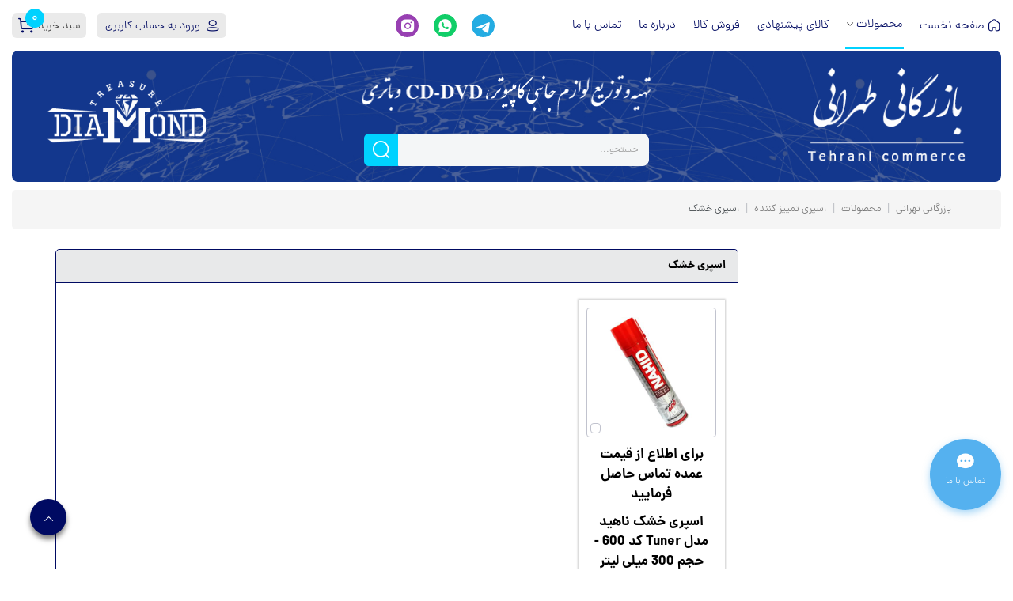

--- FILE ---
content_type: text/html; charset=utf-8
request_url: https://www.diamond-te.com/fa/products/esperey/khoshk
body_size: 84181
content:


<!DOCTYPE html>
<html lang='fa' xml:lang='fa' itemscope itemtype="http://schema.org/WebPage">
<head><meta charset="utf-8" /><meta http-equiv="X-UA-Compatible" content="IE=edge" /><meta name="viewport" content="width=device-width, initial-scale=1" /><meta name="fontiran.com:license" content="LF3TA" /><meta name="fontiran.com:license" content="UECNB" /><meta name="fontiran.com:license" content="PN88C" /><title>
	اسپری خشک | بازرگانی طهرانی
</title>
<meta name="robots" content="index, follow" />
<link href="/App_Themes/favicon.ico" rel="shortcut icon" type="image/x-icon" /><meta name="apple-mobile-web-app-title" content="بازرگانی طهرانی" /><link href="/App_Themes/touch-icon-iphone.png" rel="apple-touch-icon" /><link href="/App_Themes/touch-icon-ipad.png" rel="apple-touch-icon" sizes="76x76" /><link href="/App_Themes/touch-icon-iphone-retina.png" rel="apple-touch-icon" sizes="120x120" /><link href="/App_Themes/touch-icon-ipad-retina.png" rel="apple-touch-icon" sizes="152x152" />
<meta name="DC.Identifier" content="https://www.diamond-te.com/fa/products/esperey/khoshk" />
<meta name="DC.Date.Created" content="12/28/2025" />
<meta name="DC.Title" content="اسپری خشک | بازرگانی طهرانی" />
<meta name="DC.Description" />
<meta name="DC.Language" content="fa" />
<meta name="DC.Publisher" content="بازرگانی طهرانی" />
<meta name="og:title" content="اسپری خشک | بازرگانی طهرانی" />
<meta name="og:url" content="https://www.diamond-te.com/fa/products/esperey/khoshk" />
<meta name="og:site_name" content="بازرگانی طهرانی" />
<meta name="og:description" />
<meta name="og:type" content="article" />
<meta name="og:article:author" content="بازرگانی طهرانی" />
<meta content="اسپری خشک | بازرگانی طهرانی" itemprop="name" />
<meta itemprop="description" />
<meta name="og:locale" content="fa_IR" />

    <!-- Global site tag (gtag.js) - Google Analytics -->
    <script async src="https://www.googletagmanager.com/gtag/js?id=G-N4M3123ZVX"></script>
    <script>
    window.dataLayer = window.dataLayer || [];
    function gtag() { dataLayer.push(arguments); }
    gtag('js', new Date());
    gtag('config', 'G-N4M3123ZVX');
    </script>
<meta name="author" content="بازرگانی طهرانی" />
<meta name="publisher" content="بازرگانی طهرانی" />
<meta name="generator" content="MANA Portal Management System" />
<meta name="google-site-verification" content="ddKBLMqslueWc-TRj2RAYpoIf0rxWJ2moycwb2f5guM" />
<meta name="copyright" content="© 2025 بازرگانی طهرانی" />

<!--[if lt IE 9]>
<script language='JavaScript' src='/Components/General/Resources/Scripts/Bootstrap/respond.min.js' type='text/javascript'></script>
<![endif]-->

<!--[if lt IE 9]>
<script language='JavaScript' src='/Components/General/Resources/Scripts/Bootstrap/html5shiv.min.js' type='text/javascript'></script>
<![endif]-->
<link type="text/css" rel="stylesheet" media="all" href="https://www.diamond-te.com/fa/SWResource/v1/s/0/Default/7ui80000000408sEomw2C115VyHRHAshL0IuiA52GfsfpH2gRITCYn6zzV1e686jpCv3vFSnAHUtyM3LW88ZE3RxH25xWAOPE10v8c4GKOK74xzizK14QivCaRbqFD72xxqD4EzrAaZTQhP4SlLu1h/g92Z26ITCoFbljCRUJxsG7gMHl8wiaEvyYVEqWtOeYFUNffFX7ziRRRKBurn3vv5hn8LxbfuiGiH4kW8000.css" /><link type="text/css" rel="stylesheet" media="all" href="https://www.diamond-te.com/fa/SWResource/v1/0/Default/fde00b2d024cae982037936a5bc7f3401f424dcb2f197969a15c80e1d5345702687bf85cfcc22a8fe209ba4dabc12c113300ab17c5f85f0141672953c91df442d13bab8be0026ef82d5996/834bd6fab186026ceb86f0f09c45f827b295ff5214888549d428b79c63ffd87087a82b10cbd60eee51ae2e2c6db1f6b35e833c3aa2.css" /><link rel="canonical" href="https://www.diamond-te.com/fa/products/esperey/khoshk" /><link href="/Telerik.Web.UI.WebResource.axd?d=PMrIT5dOWaVYIcpFWUE4nCM3nVGuFkw707bbfEiZQGcD_daY1L0selIpyTVqNu9HYYSP52DRm9AXNGRUgiOJu9yvwTRrtf0eRfecOlYK6nu0ZwDo0&amp;t=638841180637275692&amp;compress=1&amp;_TSM_CombinedScripts_=%3bR4A/KB3RRrC3eRSPedGK67KQKN75sgrAUpoovoDZAzzxVDYRmxLZLZwijcu8lsn5zwQjWIehx7+e8kdABAKOoO5erYU2nY1FEpSi43xjjwYZ5cu6ytgoPWiExTxMFafGNa2y/BbLuciWSQvV6h7CrhTOe5f708RvMenO9GDJuYMFHp2sKft6abf3BGeejL/dlAM4UsW97Za0dT1ZcvINxXkv2p7mXGAHWrzyiF2FDtQ+rqzv+fpXm3J0nTBLE0GN28erpeDiTNe/tvPoscmb4iqvwbA=" type="text/css" rel="stylesheet" /><style type="text/css">
	.productListContainer {  }

</style></head>
<body class="mainBody">
    <form name="aspnetForm" method="post" action="/fa/products/esperey/khoshk" style="width: 100%" onsubmit="javascript:if (typeof(WebForm_OnSubmit)!='undefined') {return WebForm_OnSubmit();} else {return true;}" id="aspnetForm">
<div>
<input type="hidden" name="ctl00_rssmStyleSheet_TSSM" id="ctl00_rssmStyleSheet_TSSM" value="" />
<input type="hidden" name="ctl00_rsmAll_TSM" id="ctl00_rsmAll_TSM" value="" />
<input type="hidden" name="__EVENTTARGET" id="__EVENTTARGET" value="" />
<input type="hidden" name="__EVENTARGUMENT" id="__EVENTARGUMENT" value="" />
<input type="hidden" name="__VIEWSTATE" id="__VIEWSTATE" value="KBvt4sdWodohnFNxb8Qq9pPnvSap4x5aXVUMVcAhmx8bE1hc/YsqJGOxy66nGU+gDbQv8tCJEuvcBjHOi2JM4W2xR5AkgxZPStKVa/y3dZlIi6XieH5a5X49cHWjO31U90iTOZ/CQrYZp04FGSPdSe0ppm5rbfdtUdtW4u8uWxgKQ5/mlJ0YAms4DP1ficblcTB7o+jWV5TwlRuOFWD13ahb6dERBBs5fDHrIfPjh6XM+bt248ApRUlYOn4divH/QLLPr89E5I4DyNesk5maV9G0jp/TU77TBZr0igdyz8tkTYeZZIfr7pcBFZw7/9+JsitWUofryLILMzrs9eABXSeykiH+2tvTHAKfercBHJmPIyCmhhN8rjQmvASJ+jW/l2bLF5m+1Uvis9T22TdcKLMeVQWm1+5brpQ7hX/lfUCL5z3yy/AvFhNTS1pqPchBrNQ43lMidcCX8fMz+CU0ZUSRTfJoIqTXz5/dpHmuHfXF2LlnjlencmxzjXcUcQJS7ZtC1gGTuOCCkBLslbbscpPtbwBEWS4e6NiF1qqTUgWMuxwdBuGH2fp+WZvflHs4ySbgVf/HsGALIyitIB49cLWzblXHSDkKlh/75lGLHGUGQPSIiisOu3ApZ8dxpnkBizERBhRK2402s9lN/8K4YfmA/uZ3dObDAUiXZUJEPgewIArPGzgZNB/tqVnlmQkYQOywTz2a6E7yFHLw/m1XkCY9q8pxbRQ4xHGCnvkW9O6r/IO8MzeWnPgGr+TLXAaiRTLHfmWhXKoocp3Jw3490UQf5x2hSBf6GpbewFqW3eHhSZkWCxC9PuxWnA0nWvyco3qKmlsovCGsaCPIMmskfjKIKglkk6URG9AnN11Q7naYEfJ9DZxQei9ftQwEVpo+NJsHM1PT61aEWVQ0+mvL0x/Z9zAO9ZulBJz2vSvB92Y1NX/ct1HBSh6a4MoBFzHTWAaRZZKs/dKbX+4CjrjuP9eM1XVCBhCWsUpoeI1PhpEhI0j5GWpzTKBXU27aa2YVG6dxH8NKSLdJPj07+uutXzN1yklLcuWhhN30hTXzOdtO78/fzhoVqLcHFxYGpGXuZrj8K/[base64]/wAnw/I8MQS0ppnQO9hvzz1hn3g4+jU8MmKKSV4NqIvijn0NDaUNxPCA/S98UMIkX3601RU0wzi5A7CbLryXXla/YjMbYJSfsWiRX7hoxzBCWx0y9fqfEdq6gUzcDjgwNl/0+1g4VRGkpKhWz6IzZGHGw40Sh08LcoDjza2bVfk9eakrn05B5ko0SXzmC/xj+oD/1HxAg0mS7L4+lDPYGKDtVPiNKqq0uNlWh/8g7JbZwrvrXtng5zWMfZsss7nOeBcxWg+u1gQWZ0t8Sw+UMRck97hm0yPjntPKPGRDClXQlsD7RoV3jjypdgHZAxZgSPoOwbsjy6SgBKr2PPBsGzuxsBvgtuYk1NijQEG8a0vX0psY774qdx7Efzz/5ZLXtenbwR5LcOQdMy3QWOAk4ctXbGr84JcK7CUKkT7YjtTpr0JiXXKIBjchlxoYjP43qPX3vLpu7swyOqLaEOlnkVQbu0nRK0m+lj22UK4FQN1UmP9Xn/ccU6oS0wa3VXS71ypuiluM5jYQ3ppS+nubd1aT1zYnFRkcaqiSN5W4luBWW9vaLgxGU7mIuwmwVWaO0MON4pdOA2eeMGQ3OUL3i1d91IL3HToqrE/YcCERUsMpD10AYKoq8b/c1NzaFy2SHTME6/ea2+MSn+S3CC23M1FhHfYTgTzPZFTah1SeaVxu6KAc82tJpiRXLX32IjGE+b546qcKBU+Ffs5r1ZBlhv9AKrRun72hQSUuDNpe4UfR+zVd6rej/Tb8YR3U7zl5h6KrRAxeJ0hPhjKKtCk29s+Xc6dStFQYbiWfOBntW8Bpk/NQoH4ecBkjr+aShacsuL47YXwqNMozjqVn8wF/Aly/AMU0kttAf1mkF8Bal03QEFhp6SU4NKdVXdMeJB8oLxnA5Cgh+yJ0S92xjUhzDZTa7nJ2KGQAjB/xCymve+zKq3I0LMDjBTdfPbwO1+PhRdjLgjnkzbVBKFFtTS8Ert6nGirQn9zxLLk4qUQmsl2whYGpGr1Bo8TdMOgtUui74DvBaNUwxSuS4dnu1E/bO993FGYS+rtQcfW+n4PO0tSIsFldMN4BlZRN8nR1zXEm5vQAXGqw/Es/bXIPyDU+M5S1CxO9DdTLJdg/[base64]/5ZYhR39nrePEd29RmTm/bx095TqoK8d0GRbTxxSpGtq0OIZmh2jSsYJBvGnqvJyK6V9a7ESC3MAfJExemz1NJkCJERNb/aC52bdR5RnViwXwOf9gEhG0fmCeof+qOqg1P/2axvsjG8v7LqWGHQgr9C2E6JA3VxuFuku7Azoxgm9IZr9stTOtIwYxoeS5nO1GNi+PKAMdF99oR+R4il1PzGiBmRUBL/IIigX1yu25lautnrnCocY3GlyloSNomf8OO/BocfHXwZZF/+CKq9L4Le/GK6M6SEFDkC6yk003b9wWkSLVpzCLKfDZQr2znjanm/dBe2DdetwmJPzkwUu6KQla/+xSrxWZ2ZTRtas6JjHS+CmEyoE555UhE1Lwe40iwAkWasZFu38so+1AF4IePUi07JVo63Fi4Y9gnkuJd7HTTfSnJbJbLBJxrXd5BoA8rPrkuzTOB7m7Pl5yxTt/vYnsU5F2SXcXKpit5IgmzSCajAs1c8sbMHwoa3raVssngvNUxQsLssaOBqU7u3IgWn6IcQvnQNXSoixyJz+Y8I/lsMcPnwy+LIyKxSWH/fEVoFxPs8bbi9jK/MQsXmUNiKjnR3LNtr+b6wE2DsH6LQYhz5mUlktExkI8v4GjYWdl2xqzQbwl41ghDvD9u6Z/eOnkCR3s/ljEr9FniGGSqh4UqmcivWLTLyKWCAcaPUxVuP7WRKbkvRNv8JsUuPkiz6ND+QaJRVIgtBh8zaGNQpQxVwaT45AlRfxW0xg9qdYMpjJdP4uLXyzhz8/[base64]/LMcMGoKZXdQYRmv8Cbb7Xsef3WnTV92i9wWmuASCjz7LiIAUqeaXt7K9Qrsw7cPSTs7xXVnwXd9yWbv5RK6fnCfr62DN6ZeadkP/4J7WdHNNFW5nY9AO0NCtZBEVQIiwKv6HYf7ZbsJtBdapLnzNw413sMpU5cdITCBiE3tktZpMTKUz+Iq9KZS5g70geXCQ46Armi7Z/7g7x5IFZfR/y/21c1zl3zcfdTuop+LqU1HA3qXHiuosSjmMlPHl6OmV2HevGZ3FNVY4ni39WAsBuHo7dT/+C8iMpA0ZKPbKvD6106A8aCVRUBEMgmIH9qnoy++4RVrAXbinKvKXYzESaZPQ4b97+JKYBfYyQLotmzYsdYrvpOUQOcgPVLT+vyf4PumreVtSsoaJ2ZKV7BzoF/5N0onp3jUM9PcfjmRgQ2KcDde+cVcNf4xL8eEtfqTlYjlF51UqCMaE0gMYFOCrdhpAqYQGeizZieKbwMVDaPDezfVwiz+UMDEQhyb5iYVJglTh3joNMP43JaSqAge6IJiDGCpb/BGwhRu8Qqy6NWVkyi4aeDsJCQHtIqbFX7YXePjihIeD3Dtjh1aS8GTY8LbTYcCo34MbIxvcCyEEGBj0uEIjPAXL+wUyLTe8VayPx/HZF5WkqQBa7sz8JlmjplQzsLzrXGtnCnePP+spNj4VDTto1qy5/JEtG08YJfsiD8dKpcOwbdQkSSQqLnMmGHtIhrBjJYZpSOf2My84CG9ak9BdgJ0F7eINispe3lJHQK2vToK6ZVe06hY/YhUKCidRg5OXYlj1d96mC6U6cOBbZul0XARTZerYwWlcCBPtJKKX/lJoo9EZSqRWX960xZTJTmXQIQeTToR2UHg66l08defE/wwukNWQP558gXHoD7AVwFxGMgA2ZHix/RAL6cbqnw6t8UkPCP4Vi2SJfMwE/xwTfNh8voQeUe4C4T+nLxTi19rtsR/NqVN3EppiVmbEG0ORpXlxm4pMQ4aO/enPqe0sKh2XAm5x3Gjbss/0C4B5KKrn4P3BH8MigP+DskucTAPUFIeMvg/rdEQAq+498Xw/dm6t3y2oEdzLYS2OE8wwJqP+BOBr6hS0cSKctg47Hzr5jRT+xJD6doxqQ7izG7aeeO+aJRQwueilZi8LZx1x/UZbphBN/9CsyrOgGduRLcE92Jf1ZdF7tfwcTZA9dv5EcRQNiPEaDzUCWjYsISs4nOel45/+RQ6PKH/ZaOlPFxGWO8GKzJTmrdF9If3MDkWQ4Ce6FtOg0Md31paddkSIHa2/7Y5NlxWVmnaGC6Gxi171TF15Jt6fTy/tUskwjZAJoa1+WrrmXT6/AF0Tp24ylWmLTN3yUUg/[base64]/5KpejyV9x3bWYwwGwTM3Uh6rBRJ0BYTyx7bQXMp/41XOLBPMGdw4+8QLQCtUrrCYrbZshSFL6TpnHTJAPxFnLqSC3WnYgPcguNJGm5ujNs577vHvsMi+9WteS2AFvCpGB+OQ1kVRzCRbELMSdhawnOY9JGgmuZgOq9c7HUy+ut/VuMs82Pjix7m6iLX3ohhJbtTaQXcNokKhBkhV7Rq6AzoLtnvDfjV2FB+81QYD/gVkElUQGjRfSTqg5LPHYo4wxhp9Or5WGtZrwJx/Xxx713LuVcg94f9W6CwJj/XXwvrEuIYxmFGsHJdXjbXcyo7+eBuf1Hcm2TSKAYObYf5W7iGMzrpAgM2o+dJlwTY9tS8rrcjmbqHl04ILkfVMlKKG+PjrL0cw/fY4JUdJZs/nSm75CFwezGFv/rGSb80+6BB+wvMrQBIb5Zv3yxB0NcTijLVtj95TYzIIKO69NRaYcLw8O1+2EFHzgf7kT3IpHIuqkNPtuK/ND74iFWjOerTGc1W4HEeIKV44vAJBxX2X3Fo2EVR130yw9jZZnLyxGtCFdCve9DCxs1yzHp+E5IxiSn0UKG6tBySzqKj0eZXzw5IC0r+4ng4xL5XnhVqrNgaw3th7F52epyunDv28S8SKzFFAv/PNJpfOO+5GUgmR64/XYAOUz6qBzrQc24o8JoCi4gNAg/nDdjoyCjJbNnUjXL1iuOaSVlfW0x7Ai6NCCk0pNz9SvwsLugtAmjcfSNmlbKCjrQGP+mYlgrP5k9RAV+JgNTrrsD5jQxGyuZHYAVi4jk9LaA15XgX+BHywB4h5zbIx9Wi+vG3ju6JRtEkvLYJ+n77DLoFUjejKrV2cdEqgadNlG427zot9/Qud/ktMjp2piPt/1H6dM0CAA81eWRmfY7d0hsP/oy0l9ic+Zc7UU4rX4qd5ScVQhOLm7TH5C6DgbKENzwfTGzuTJQwTWZA43ZmmgxyGlbBtRMo0HTeuGVj7uii2yc4Sf1lhSuXlGAnDERHaO/wA7xV/UudcSzm5ypWffmzVaThqrt8/WOLFyeFcSJGyQIElNGq5Kss1x0Pb6wZYUVGuPssUtXJfYPqMhGmo6ir2va4Oraz/7KAtJrmGg6hq8zPKUo+KJ+9SJSBhJ2CmJBhWsOmY9hsHtgbisCHeLBtqMpQoojGXvCcYGRw9pcbl002UXwPvQYrG295qAjFdCzp2E9IJz0FWDPKlFf4FxUI59MTzTGbCWtXWh59cjz5EuI2H+hFQ9N1VRjPXon9ba6ilgCTJ9qGaj9SFKrlMh0Qrxck0BnahFOIH1kg/Esq9KY7ZePGv0Nt3z7vz8ErVPT8UNfbK5SlZbjJBEBvsEXwczAbO+P765FMgt/Qy4gUZHLTmRes9q8au0IihHev5U1t8psbZiJrDIjYccNNRagzCFG2Xg/FOEGWJdwk8FbucU29n5EKOvVweYzB56Gfvp76WERNzMrZxT8y2nQ55YUsCqAhvZaMp2rvumm+C7lv7s/3nLg8KBd+4626hViygqLsT88M7Jvv5vM0Oo0FvVStIIxS5s+1/cc7zTY4GSUN+pxtUSziYG71lPwFkInlf8UM5Ekn05NE2czNGPStypGEclNSyBOhIxK+rspxMxpr2WVN+T5417uhNnC5tJvaBA85eG+t5fVL+WTlLkIuWMu3qSpH+shb2qoSuCErP5+MBmEpPZSkjCng6ZXHCAuNXMpzbxB8M4cFuQ3grZgXFcsvS644McTVQkC+E/UZ6igVzGkj/5nkemK3zGc9iENnn0thO12au23zRClMAdfg9+5Qxg9u5eBGRqjKUCNEjc6itFnsowzd8uuJaDNYvqDzaICOJVt2forAH/nadhssAVNqJUg5P0WhVcPh+mBVKQa7yad0sm9p+siTCx+45n+Nymoty+NlVB1ukRmqdX0N8rhG5s0dpSIhL5pAgg/t3RRhHdAiCXA4sq5FGguZNQ8GYhf4WxPtbz4MVx9rR4tCvRZ5WymTXRLLuoiw8TxUwlPPzGPLSuPmpKd50MXGw9Om+rjGS0qsoio4b4qWtSPFpkHDEjukoA9Hgosb06qYdQEGrutHLoMXEYC89QsEJXMnGng1jBkl76wTEBX4m3HiX631EUJ0/Hk5BokaR4WEt6lnCQKZJjv4ymx2TY+2qg2M9zs4sKg5Jl7fQ16Jm+kvCGg9uHo6VwTO7tQ+HEBZ5xkpL/noVnt0ns2KBtrU4+u6v2/OwZpJXoZJaNBOS1uhPDxOLHtGSZLZjeiA4dQZM1JyAMqJxqiC6HK71958LHP/49KbjDDJ5jJNyRgoY8altSSQu8udq7jQTKnzbNHyGzml7Yt8a2xusC3KUIeuOwTgzVVMkZBIjJi0LqcXZGY3sg+6hJDGkI6xKOi7sJ6rsJxuPIMFDBU9iYTb/IaXrf5yx4D4azuYpMLng66hCYvcjDDJ7Q/Ub035Br57UKi5BXtJF19qQjIqxhYXAhPGkSJOV4xGbOB64Ok5+3K0eVP5anPVD5+/NQFEESRCG9SpmsSWyWFQCnyxkMpi8/5HS9rWZ4TE8y3SQQBhY2SQyNLYJDByt6HylqL0ESeuNPaIDG6pNY6x1VMuEfwdZ6hZ+kc9hNwTiJKuC9dxe7fAks6prT7XUHNtMQ4L/f168/feuhciJva1mDvGfwhoQtvmo29hVk5BKLhA9ny/3IoLeHyJN47DNm50wMLNytyi+q6NCTF7Ms7MJf9AMf18aoWpcnivx5wy/8oowL7hL7uLJMub8E6u0wL/UHZ0wKPmLXYe9Oj6RDDEBxDtnWYtQzIM86wKVYoPV60fSrQTQ6/UZ3f9j619M4ibNloTFf7knhyjh1xHXSqG2Cq5mdhIV8lGfv0Pp0+T91e9ZLu+UhJtBBoBHSJWNOBFqSrceUKEkACwuOC0+ZM+4mACdedbi9HHh9cbB5cyYrX3sI9b+3tw2uF3v7q1asPVd/dRvLg1rh00cRy2RydgmPgmLjpY4KU+IzcqOnpJkOGyCZypbPRUa9acI16hCR96Lwa5cLr20DtO6HVcwzYcwtztJreX4+kVYdf+MaNuIKp7rLvwRAzF0NxOO459ddEMvoiQVnxKQL41PSpYTho/a9YV+ruDmynKIVoI6Zi2y2lTGnQzGTWk/eZzBqKSe1UzSIYGOx9yNiJGMfpUGgQtZIbv57WBKOgyAsyujzMfXV4d8jtcAqfMNN4nPWhuBJ7U6V7QXNxqQtaWWOLbpOptY99HMm3n95mnzVblElETPLQOVz9/[base64]/z+4qcNQ0qCa8NgV5F/MqZwSilIt0tOEi2TKKn/1+x9lDPN2cZpIRF4QuTXn2zyTTtzW/jBOEePu5h+qh0F3jGyW5LStF6a2wI7E8axM0xTUMDnvxCdhlMrjifeUyMtwVfQneFtVJo7ZMfZxXANZMTkkpFsCKkl9H2fBixt2LqQtgUaVUXQJOT4Jjbnwg2J8TgYQD/iog7lhkU+tTEgKxJOFsqTRwB3kzHHvtsBM4X8ZaYojJWR12Kh8Z4xN3HV3KSJx3gT4CBVKUdPh7C7d2bf/FXaZGmuMCBCc0C17e3oQS56bLVkdHpXYJWGOoB48aNg671+RsWek+1IT4hkNaqkjsSnik2F5xHG/o21/P0qzQEOTbj7v4BDuFKqHSAIaL70h3oqCtnA0mjjKVyja9IA+/1NkjIbTffLknVEqGl6oO6Q23w8G9/sM1HhuX6MPk1/SIe4vKhCpNrBpgm7RAJt752+90Ae0xL/i8UoUyfHISfaRI4uF8cq9PFX+ca600NTCAvk02n8Bg0JOQP7YzG72zZN/0GB7mS+mmOPycuAecFYRpCC+0r9guClkHjovD6d+sxn7puStJwgKiyQSvo9Vm0/ZRaMUc3PsjEYGZm/GQLLj/5gpFMOyBtbblitHV3ajBVQs8EQcTVpXzYqvw3d7AsudrJWOs38GKW4TSac5Klf6y/asr2AU9+chjXYfyWqLTQWXpb/X89F2zLXslTlXE1ImX+29wxTlmry3zBnLmvEAEdNHRSPuSi37AI5tZlugnRX5Rz0APW4dgGh4KrzH3Uu5THhHPe2Ka8DNEuf+d+fH3g8NQaW14A3WD/AIquRNKa1JQJjY3n8xkQdYsHjJdc616Mg7pQPNmqDWNGSI/RPbTT35hesDmS+/XRXSjxl4kkVEqgODUP7CP4+J21SpDrQlSX0EiWcM2rRojMd7K87ZzqodY+k2tULb9+bMk33xBzTGAhRC54whAzPEFiq/+HJaUmu2orDEI6kmp/p3a0zz+vnkv7EJdFx8dgokFf9sTKqNh4PB86VzZd9pSjlMm5Pu1BCExfcDqdfsiFeltVQj4B5+2N8FtLm6YZ4bpFCi6Y8BZvBzc6vm4nCOA3fsHvZrCJF0tcKxvMmc5ZtqMdek9kx3XUJcmq7xkz8vcAY40ahOqmRmSbcXrsTJEWDKaDG7bmfAAzDzW+uzLGRXoUTzC/1OBpI3d58HCE+M0T0jNYGQKwtLiLKspcWPMz8ZJPKtsNG5zlW5qdwDR6PqET+kHtv+zrbuF+N8YqCG+PjyLcecgmdKSnSl8rkhRxIW7fo+CEIdLojDqtolkbpMFkG+n19NAALabMtoUpIJaV4vQ/29ScG1Buq+dZrdG20+lCUuOmPCX45yWqjkAwXDJSluPs/JDy3vGREglPuQXmebAqhzFyMV8YmUVXYuj/psguXz7m5IVyQw60IJrFUTJ1FjeQo1TB0xUm2aI5Gif/hbpwo6XO+TNSWzjuu8r8Oh+2zXW/PTNApRLL0UvEh16fd4zpk6Q5BCITAG2Y3F1TrPuBeci/phC+p/lEl0I4d0S6NmmljMzZhHOIL5Jq2+VdRPnODAv1p7hL+vseaq9p60Hj/ul2/[base64]/6Qe/XcsHFPjU1e8+d4RMHF0kO1xH/OlyQeT7ZPBtx53SgmIEiN08FL0Ghq2KbVxdGnaQ+yA9VXlFLX5hGKxZVDUNyNCI2jnpMglMljtL6TLF7bzvf5zEv9ck4Z4Q/PbqnRVRaOSh70ZShn6OUrBV0W0P8TEgDcs3ki38joZlZEE1jjCRXOIrR0ccw2qYIQw0WDtZ7ukNgu8fCOMeCKeKY4O9tuBr44q0jhMpxE2OqmFVqIBDFuVwvOe7WLYybg9JS10Kac6SGcp77X/0p3ibtv+3PeaxOpEzUD2fCNBUgEmTnAojCydkPvz6Mj6czeNWAGsQVg/56UZWlszzwPDv0kzYNlsp1Saxu23qASXqpCyt71hVIEX+fbotjFjTtk/EayiU2eR39TsKFFeBhEdyBlQ0xauNFrPX89nca6Hgv5iy/Zos5bJC2ACl3T1hvYtklZQJsCY/dE75BksqJH66B7SNVtqS/C5cDLzNLKhCmaoZyduU/qw201OLUJ1YQLWcLip/b2V7lTaP3Pgaw9RwobTpwK0UZ+w3ulCWWRmzbIdT9UbpWMhNGe/Oy2VoCKtibkvngQ4ZC5ZwRqIpQ/JZ6MEj1epPhHJTBpzdE3DcMczwMuwnC0UskzniOrm30w4neQaqbxkeXzf/zcRZxRcnCHf8/Z1IT242+xNbbH0taOKXOKU0TMN3I1x9wiys7k40AbNRO/nsdK3vy+EiNaVI+9Ofeb5Vj/ng56eK+VghnSWebyYgfHA+X0RDRabjSmzp15+O7VdLQpfqNv+/7M5BRlKmJqWtZ75egN0To+Av8FUPegk54XopMQiAe5Vn/foNEMWYVQ4Kv9+zrYhEN9UBUDDqojL0cA0PQjiWTGaHtr+CS82Gz2oyz77Gu+uPD5YS+CP98V5hIU4rTusio75Q/JHUEzPpHkARhg/IQ2JJmMpy7TqalvVd6HGgaY7nJFx25C9ms9SmXn+MxbzZ7BhLIrLpZUlPTGq50/ZsvhuIU6AU8WiE94fUhfsY8/8qK/WWUsERnY8AF/bA8YeK6CgIkmFkyGDQmO3t8aTKF7izi0211xDeeQ/mHg9hzzy0zN+5YD3iJsJDzpGIGOJO+dFYbovPW/[base64]/yCkhJWXbxXxjfRspmO/pim3eSlvOdia/LQbR6CnjeEwVsTkR/wpvnI8hztP10hN+j22Ihkr54PuOEGj8YeR/DlwOAmCAQyTkobXWLJxJGwF37/POaZLxtDK6vlEi3RMWb3/MAY7iKrxt8CWupESM99vfszSh7fSHx4EIaa22oyekIq2F/e0OC6lL0m9bK7xFMgxmAI1rfRK/0kezjBT/[base64]/m05EG3gPQSDQqg0czFbNQnp21FpCnZTm8ktCJ9IOrGPNS5mwFsyOOXDr96/eWrLmMru/3yPJn6VupvOYD/cdAOfZBK1ugBzShjo7tcNXcPIMLr/rLFcif4EgM7fim9oiTfgVWs0VcQr7b1H76B7rbx+/T+tCt2ki5CylRYvqvhjDjrKrx1uRJH48j9tbnN222qXKX/2JoOPrO+gQa8Kaqv3ONNTTjIfPenSkGnPisJAFGj8SFZ4zqu7XSmL1b1RssWckLHjKpf890IVFumuvhZFpYRb/A87XU5V4+S5/gSfc9i3nZSFBqEU8p0MFY4FsDeJmk9aVjpqLW8ZINjZ/cYz1SALqd/n6zqstn98ttCOLMRAf48q6LMu39jB0NG766AETTVH+ZJp4rFzviSm999h9TBqoxUbYXbpOXlUanSAgLdn7I5YyUPLHNaIqfrn8zJ/gxAY+vcRvKbaDIvWo61Di5jIodlXuCbByHF+K312JAGnX6RplVUdPXWM395/d8rraYQCkdyKknsIHU2RtzXdDBrqWTfAoKlAKEIb+bH775tiBy2P9z+fVwJpB+0cmZ7sFFSlm+RX+6lZuA8+2rljepbt4JAt54NOeHGq3/lVvrXSK5s+btqqdCzTY9pdy0SWUxm7If1zL3GFam4783eW5Ux0fKiRYctQI/b3MUuRQI+Q7ZYEUjpc9Euur2HO1Hd07k+qCKAAFCZ+2aY7YF4Q3whm0HQlvp/lBzPqDTPoGrNeUW6ILmaMRHE5KJReq/6Qz4/6kwSK6pkcHqsXzy6/Kq9zE/6vvJSspJSUcKLMaB+7084RMURgVgP5TjWV94HfJAPTPLHXHhMeWbiVt+FBaju34FXyzTN+F0uS9+bwn5n8YTs5VVCzSbAehSHxOR9r/PGf2Vr9unNxLmlGO5X8THeKLp10SmB1HmpNXRwxHt4g1DVQYgZV/8M5t4f97wv7fCuaUmCfaSob9TCj3n4w1CNbS1kM3TsNLW7iQj2SZ2i9dQXTPnj8GT8LkJNb6JR+bX0lvXi5760C9SyLa037R4P53Ruq25NiS/LgQGXwzsvAF4lfJE1gDsQt0xaoeGq7IBaFjyFj+0EOoA25hbNWxGV5s2ts5XLfDowy/NvKbvph56Fg/mQfgspu66H63kxmN3XfE9ukHPJGeaiNcus2kJyiwAHckGajDqGItnOCZvvIHdYwp4JP9xDwn5YJGq99R1B7ps7wPhbMuB9aIg6UOXKXHd5Wb5Dg2hlDAwxGbUpJaaGHAbbzfr7rhmAVGO/GQoHrDCiVqDJaA2kmwt2PO1eL50DQKf7Te3xI3K/qnLoIqGSvXkv/YuBOkMQQtZRNphU4k7KcOgMobNx6G9HzcrkJlLXR1rvEWGjKHRAIrQE8mkQpLLhEdGitB14Z1ih2fIoeNDBno+s07gcFJB/eMAEOhHJwRKfvB0B0y3bHV13QHeaANVb+Q8f4VycJDjS21YneGw6PbbRSdRDzO/Zc8wUXkX5oztjQCfTAFd9WTm6h7JEAnrU2MoaS+OoV8G72FqSmBlfuMmg3Hsk9oDaD+X+qPoooiMf+UGYhJ0l3yKjDlZHm5UOipN9PGouinT4FjriQO5YP19LlL/[base64]/9JvoH46hF2kXYnnj55RSxnX7NmQwZmbzHabz+OTPEF/vTL34e0jJp24u32Gl6+ahC21IWI04XXW7EMxQNDZ8gGMExvAtN8dIqOMxkCNNzS6KWpW7I6z5DYCP1sWeUAYaprqDwt5gwEpkrEIiet1FfMQl2GF2TKrEeZ0Ab7N2jVQa+IH9Q78VdtmJ/O4jiQ7NjoOi8KizfmlSZ8v+aN0F2KhjublwtZ+L4jL+0JUTLznZ0LwU13XCYHawvt5Swwdck2uGpVdmLCISVWYZx8y+mN8ydLnuC8Qtlx3rLN9BC6p8cR+/zZCFN8ZrAgnD/[base64]/F5tMqTl5qdBiok+pW9yCYs/XY87zRzrdpO9vWmb10Y1rJmyXYJSKUr3Bra6AQxQ6lIfDMIIW92DvXuH27eqRiuicSm8ubNVVVfrDeVLSAudpGoNdfAPWXkKje80zh1IGF/FDInLlGf4/3OMmijskrqN9NzA2ImlmRBFfzecAuw3JEHjuj+lqLwl6Cb44rmCwCrt5lI3h1dAm76FEj7aLNnkG0vCx5g/QkaFBivcG8vV56/dUfFINjT9YtbEO0WhjnQ5rUfJADSJhY++KB6jOz3uO3xMpPZltMsQEu7E5i05HDP/k0dRe5aQ+fQ1JsXCH7pIWqbXdl1b+b/h3xBcNIHI8zeemFli7+jNnkZMwheA0a+Atw/9PEjwiPMpDjJH/6p2X0pzWBbsN53bX6NOmLAdsm5IVJslhGjfuzXHFmSBKXvY1uI8WLzdbRrF/Sm9BtVus9GWsJ9SYamlSNxUIQ8aXd4JSocAU192+vDGNoxwrWzNynKRMSomYv/1kQlwecmc2aFl3f/Q/+wYoLjbnVlF2JakSkJGgUCIj0PSyg0SO1lu9LGalKNxNNMi31Qrt7KjdOVKe3Vmvsc57uoT6xf0I/1evJsP4RX9N3efrdcP1EEVMtmDLu3DNkUzRlUJNjJ1c5vxkOWViNyHt294GwmBYnPCK0WPpms7FB0xlA6Xt4jhGGikfmyQK3n6rOsb3rwiwVeksLNjL/YK6kz5v5jkTG6XvneHhz6LvdyOsltypRT6qEsrX16zgCkIRo+4FeFspfdukhhSYhDWClXPItpxy7XkhQZlPBsKqMG93+X844gBY1HtSL1Pfkmq22hqDO32I7cUfq/VZ9zeef8IIaMQjcclXxjCz1cZlfG1Apo0Tjk+r4xX2/CFBkdFxi1x0zee3RGPybK5uXeps23JJYrJIBN+DCG3XCiPjHkIUNnidlI5wTzRAWqGmDD1qg41vhdiFjkl8ysZOJgynAYOC7JVi0Lu6aRHkdQsXNdhmBmQ7HFQgMbu4/YO7YQ5RfuQ8n0BdQRTXWSfFYsKxU6C4XWOq8HQ3IvhgiwIN+SnMYTmMu3O5TarqmZ4e9sqdyKivB4YX2A+1ZbHdi1+iWAy6MLn0ZnQMxFYwyAcrU27Jj2kEWnWTz0LPNKzHGhNoNA8PGF1PZpDVjOtePyxNJdwZzHQ8hkkRuGuAIlw51w6Tf/Eeq8OuEBu5KNWWqp0qgMBVfYYOwW4W6LV6seL8I7pL2W5FPBiLSkofpWbcE7bzUjp1DhAxjZ3vShWFosjp9Is1E7PSInokbVHwSaeRgGuq4zs0jiMlqhw5Iblh76oOwEJ6JriQYgTIohkSnzu3RoPUbdo6WEyKgy/0UfY8Htj+TZ+oSETXD+PSmzeeOfK4Hb9adVuSXzlY8faXXoSBAMy5K2tEX3X8PoLR9All0FcX+XzlkY0nWnpJin/ZqVEeauPnNE1hdLjXB9mEuN+xvJfagBlyoio2CIFBFmbm8bcNEuLMIbVokCJaUfu0pq3voETsCkscmZxEYu7XkGBSpTcCka9kuu6RGUikQECP6h3nTZhMQuKNg7hkHkZjdNineCmQmDkvFvYM/5Grdw/5kXm03bTabObcspPct9HFVPGO/AtmpbgfTuMEr8KY7tIwsqIPP7ROT6LiYwFdBDDw9uSz4NC7Fxa4UpKX3YZHhDEJWMBWnbHmVL4zsh1vwMMa/[base64]/myxdL/st889ZDsOBLvS1amaBt4n9QxYf+KEliKqE3nYqSlNohQb+Pr6gKPfzllOReRPxzBgerclMMzNqwmr9xquyWd/zls/vZxpYWi2QtoZ8soLXQBvaGJMOyleA3NKI6JBKLcPpXz8V+zpmhOCVug6P8E0OTElqj/57rsGJ1qBx8DGoC9sdnpEpQ7VR/aXd0T3rbhB148ecm/mhclMNhIwjQPxtL+K1ICzosUWBmLd/6/i00ZcBWJf6vNHFabVgUfcMP35ISaFQNbumn1Fz7JDm0TYlYotSJ+VlhYnReVN8KbYKtglQ0aZvm2s1ob6zWgGIFKuogePmjgZF0A/HqNbks43V6YKiy8V0ICDyeIAn3/Ns8UXS5JTqiytvsPxB3s/hq2gEEvtFPAI2KfvUvfCRQ+AZbTVMRnr/6ZQGDexYnJILFyipQLc92INN5+oRU7M/sLeyG4S5JayQmYeMqsZzveI9SySmAN918IvGz7zHKdswi0fU/tEdMluHVB7eU6KQVEBxv5l5OcBUF6ab9nqWe/JMhrWArxbctx8h3rnOEPYsIs+YNSVPyBDt0gouV+65Y2Xv6jMut85KcnDf4oq2L8Ba8oYnq6oUrvqovY208sTgU944G+WlMH9BG2MMbf3qsQLhsz7W+8ncxXdnHcNENeYdlMSQW8ZcJ0OMSJ4QoiMFPcW7+ycF61kjze5Vw3yJMs/A+ZmwPDFbrXZuNEQHRjHuuzcPEsueiuPjnibw7rzEfIy0r25FsGX4wipcHFKvyaV4ylanv0jsEHIFBRrSg2K1/Sm0A8RclUdWlgcHGdIucDJ7MoAjoTuipIDJnF8LpfK0p7PXty3J1K6NfWeFD6vWFLEp+zcQrKPxAIrCD/nP1hKroAZzlOXGz6tDWD1H3894TQ+Ae3q3nLpjX09Ap6NTfKdy945uDeWlYdwIXvV0TZGuVnMhO9KjcTw2sCFMTR8WdEYIPo48hp2st4p5IW/Lk4qm9mOafhxtx9idaSN0Idws1p7WytAzKPxQEKqeCVS7pHOoO6ja0K6Cu2RqjZBWLFRpjAyGqTyLP/[base64]/5ghV3Oa+KPO4VL++b1TOi7YCGkU5sbTRGc1Bi5lU1Q/[base64]/QRCUsIXQ73skqSZ5Oe4EfB549wakovZ73+nYkXRtWBaUwGmcVGZxSbeULluNc9JHSSDZmqjns8VRYCr++h7HiHreAWuytR8cWP7PZCrueEsnpKk4PlPcz4psv8O0YhnGoYdsG0p0ap1yZLn4NTVyP+rw9QJoLDbmQ8dffKICuzEcTg6rFZe60zGz6LNJ+/AybU3cP65aTb0YpcNZe2aSQOaUkzEemgkUELvlRDPKlSZMpFCjRListBStW/RfZFxZGoYIpiyQIC+pNhG9HNTLY39LB47au2iktEEAYmzGLHxw5/IIHmRGfrroNlQam6/KwUwxhQrC9uKyS5eL2qFIWGVuIQ9/oJ4yeovITF2cWSDontx/1pviWP5a1ctFmNWjhp+Aypt7UxM+4nW8bhhJ/CSoFBbWEaPqETrII+bB7ItLaowND+wLcitq1pJIE9xp2GeTLSAvjkQkacjbsmfi4/TO2JdUAo1UfLr1MLH/dq2cyyJpbGsn0q2BGy11m59ROktB60QUieeeJVy50MumfcteSSwXGSR+1RpxALvT9tgiwqt+6VX3gN/ZTxOqptdYzSin4WpzoL9y2AQuA1w3yycMuP9i2rn+PVH1cbc/bEZpjL27K0f/Z7xNHVUZHbozt1TWc0XITE/ezrCjeg8rTuC7t/QqekuhpcLLhXHU4qXlVWn8IyQ5usqPYUTyt/yPFXr9dgYZMs7K0wi6mEzGfZuYNn1jeqtu9wYODXbvfYGVE+f4YbvPRidE9sVlCre17rQUezpVRIsoEiYNaN0RknehQH7QOW/muzwuyKw3Xt+ZOj9r3XagsM4zPfkFBVoXgad2byhArT3r4hvSCxUZpu8rCtPBYikNR5x+law4cuMwrUcCaNVrRKE2qe/gkExwONguzOZ2Zm/Nz393m26IfLNSmde5siO5UqyKtHt5kcq5wc70iOjvA33e+dGOF0UZYm/Lx6fT51RobSMfF//SEbcj2OoTkYU0ZtTQehR2XgDoka0uq/c+l328VDN1uPsFeoC0K04RR6uKLRpitfcBRK2Uudj3Nbcv5r1l4I4Bb6jigXF7lxum/tLUH5MSE06cpSErtHuSSSUU13UfQBJXywNgojdwkMjSmt/vgO9JQ7XAITvgkVipzGTgTtHQDEZpLdumHqXFXdwiP5gaXqJj1AERtS/5uvk+jI9QeoxLNuzGLHeK+rocAKKouP9XP5ftQjqofwvBbZ1StTLvm4HUQnZZdaAIFJEpUFoh7pKv1wO8CWJctTt65mXYRQHr+LOQvXlJYL4bKLVRRPknBeDRGR3bBLMtl1IjK41Sw8ULSsrGWxPWKZ3MVfG/AEcNJRRidpuFJAW5aXGOiAMXInjPe89zG9rzQuGMWH6fypaHKCqKdBYzshyg91M2S4loLNU7lW8muun1OfTgpZLHNsgZMrD+48opZ5MMYiZ3o9R6Xbcq42WvqoUhXOI6QWQ3zOOaKvFMDchzveLnaaxrj4fN3odoM80BAK3tjdN+nNqkHsuemW5S2al/APjhXEXWb7n2+4dTAfND4Cw2TXazVpxDiZS4k8KbuSfshdXQogklHVO9QKdPgdX/wkr4J2TFkT/WRRLQgw0kBWtFd5sTSBNagSrbHblDLojILGrnN97nLrmmO3tqP+le/N+CChqBnUwAiibmMeqt4z4kSergEYe0QWFM1QFNQDVHCqd5TAJ+YDOXhAgJt9/TKp8aQgRmqQHLopJolFX7QNRVbOinKBh+WcYvr7L1Aml7r2J0o52M7gZCzErB6cvG8Jy8aCtZTwhxllnVO5WGu5LJag/4iLvNDXz5W6u54c7wjkP0+zP5VwEWRRueAeSTgMRz+qtmfA773c3q0eqrxjuHgg0/NHAxyWwtglVqP0eSK4xUmQOsrvrfpOJzVIW6akEPTTDI1aM3MbUWO/POReKdEkxaFs4SIkeRnEbfM6yEe4ccIFoa42WUTfMm7zvt3Uipz7y0Oo0ExapSgkQTzpHvzZO1dA7/12xv6p7B3vYmzFVnoD8PCyp7n7VTRBv1ZhfcrrxksnJpW7MnN+gGt/M92Jsw4uiCwObozS/[base64]/xI5NLjn8DXwFngqqyCB04f+Nu/8HEG59sp7lR7LHO7IuzW7IqMfS/f2yt9l3aHcoaNQ0rVvmzej8eVkUeMQ2ic1fLluNTU4MNZX0ZOVIqzJ8e+20hHhW+SMevYM9hinc6aktD/axahwGvsRZbKwXQKE2SvxQJvU0woE4u1NT/m0wberodSeZY+fHMMYtJYDoDwuNksMMc80C4NYmCePp6ZlqR8ybA62sKo1fWsS4z3nE0XZybQb2gCvLR+Zg0ldxABzzwI1xfG8Oal2Ub4yRYQHk300i10KR5BCrGjWYZjYV5B19usvYIyzBoqa828FDAnQq5RbGj74B8qb/nhX5EpRNTrRxi7jG3noDLKQUtUYyLeJsJx6+S3d/z8UwJsMKFoNBudgokqW/jTSd8pJv36yJ0zImoSUvf9Ee+M4d3zyiLVn1CxAcf1GJ9fPWfmNedflLVcXWJz9BivGES1Wz9SR0Vy6VtpTusz/LDTzfq0qjga4ljpLGWurr1Y9jZ0tleJ1Y1IJ2/EdsVJar6EbNLc7aJUEMBvnJNZONm9aa2qk2zXzQy853UazvdBfVRlF0gm8FeaKHrzsdRe9JII1DnSqlta8OYS1m9PaUeIV9+Ue3Fc/z0I7dsPlIFlu4m6DLbKoj+SuIN9M9XMNqc+suZNfjDBOIK1b+wx7j/Tp0hLuTmmz+IUN/YhCQhebf8+Lb9mB9gy51cInBUAjPaPw4Q/6loepp+CmgnfNGahqHcbdVHv4J6Fi/CEaKlW8FMIMsmoypW1iAn+s+PR56DgJPhWMm8P8B2c/mQUt5ypyKGkdNdLnJrofTwDbfoylvMogiWJPfoxFKLcwOlRb4I4MsgosF7+LN1B68jljc7t2+lUDCJar2UKrJxlwhUmcKiTwdPfOcjuIQpm8z7Lfzlezo8HUv/AGzwcSFKdTpcs62wXzyTWvRcQswghAdmc4y95lVc+jS7tRBp/fHwgYmF+Ujx3kBSJZGNznJ5gsyPBF46p/PAwnfVJ5uS9/ICZUC0u2CS0RwWTyBWB6m4/OGwEBpkRPwaePa/z7Rd8om1DMjvTmm/bjJoR+iD7en+tpo88n2escHS9mE2VMvDLPPXhONlB27JpkVZeOe1Bykjp+ZsxtHlJZiYzUk1Nxlnj/[base64]/DYXYJ78eeNUsmKc2YaX+nV5GPdZ1wdbtdnIlvx6Ojnxm/l5MtjxJcVFL4mtnEzaPrMdIe6V4iFwdLrqTXcCivQnLkAnHNFbQA3EXQ8YJJeSVxohmJDlEltZ9xy7sDXZhgJibSVUQ+m/xNFOfejfEA1kKhP6tEg+vOHBMuXQegl0kcw6VQ//4dSmkTZcKXQZWnarepqf/zr3NdBxnix8mvjk0UEZgMWNxnTnhLpPVvQhRAIrpDxCiKwmBKAY8NRevqHvgDZPyIww9zSo9GK/[base64]/0hBs3WkwZ+QRBx2rAC3wO8KO6vx0NqL11r2B1m/R1TXSsgc5s5agzlpF8CiXjKEB2UkT8uLgsANICR6cWBBWRofhE9GVDoJ/cVp8fI/ONR9w5TdM1ZFNDfWDagG2zTvbLIEw/Zr6uh6BAgcwxbhEzKvaEgcdINWwP9Z5avtpDfNFG2nG0P4oZ+91xdTLANMIY2i/WpGkFZVJhA/CjHs1d4XXzFavAS2/J3MBlLKEDi7f7kln10O0UgyaZBpfHD8zPgBxWUAZEmteqCuo0PB73D7eJQiu/Cn9GscTbh+hi5Yw1dMeJasMbZ4xgN6273TuJeA7FnCysrYA/4YI80HNW0/ah11qADLGk7sQHYsKPEICNY2JP8CCFDOZhegRHkYgYWti/gkModOleTl4INE3aDQC2GL8nM9sjXoRHZjqgtPjnUNzj97DIWd/6u9vqWt6WaKlmskQOp5xcBOCh0wetRZN6QCYPbNr3U9HuDZqOHF6g5jsI7FhUdC2gT7hKJARY1RG7fQd+P2wjn/0IL16QDt9Vb27C+7z3JaJ5Sg6Y3sFZqtn2nBXLz7h964qnvVuPH8vwJ4kXN+phu51P/3VLdgojS/sFfQWOSMuLic85kDvhnyuZpHASeXJ4PaK/LRMKNQ/qHTxYG2p14XiEZYe6/nRLGkarb2d7JzTybLk4L2vQdieIkZAh5d5WVmZosNva+1CTfBLmOMLN3tfWDGKSesn15ScqhqdkPXffafvE/wTrK1K3hMGicMTkzOfvtD+VPts29YfjAs5q8A/AUilY/bLJ7zFqzORXVtyA0ekpF031S8jhNErbhheZUhrAXHE8mgmGqAbdAcAcssHDZizbqjXlBoon9KdUIAZkvtHGFtcTnv8ejmRpfI8Q+E9BkAX2fWOqhJaw7DZZ27b3ZfCQYqMmjZG5LMhi3ynvwS+2C51tzcIu7gSpGScriF6z3aVILwRGuYYL8qNCZNbORxE37BuuvKZ/K7bi75uTNQXQiwxYCLfcTASedncH1OMfZp0O//fqexoNVlSBrH5A3hZo7W9b8OW+40/+m4o9u16vmahXGPgzBroryzLup+9AdZxZk2RKzn5MfXPEa4mVSUSkJyr6FRB2YAGEtcVMiHf5wlXl4biEu4Vx9a7wuvfZ9dAVwuoegElgz29vg58z/YeXfGY4EZzUqNXT5ZVr28bDtKTQUs50qX7AjlrdsjK0dCaCEbXL7IfRTxSmMThM/X9qibn/vJz1Drhgyh6sodxkN8Q9S4Pgviboag/HxbuzQOuN+ONoTiAn0WMDAJHIHItk+z11x/M+oUBDjnBoAXeB8Uny5/sCYYptQn1VtK3XjThygu7xi/RTz8ZF+EPhLTuqmkcYvu10Rq5GLfLGzVo/[base64]/[base64]/IE13J9vSYwjxFxwfw/xItbvfR6IboddZCeDo4d9y2Q6LBkdCyre/W0bxEsrLOXgkHyYPszrPi+36GTTgKmPnXf3ZJ2Y/YNjwAoTl9BKTdmdwFLVjGbIp3WD44dATe+0f1ogsFMa4D3Bt6q154FXfNPAUEujas7/lcs+njBN9AFsoowG551kdzdBmV523d9tOEQPSIrKtvzP0OF2MBdDuD7Y/[base64]/EzTj9SNOS2HppdKhQjGB5oJMDwQf3os5QOWjr1CG8w56IYpmxR8CmZnvnLE6rcf7u9Jc3BNlxRrv61BKT4t0BiKHrkZCk3X13xm3dt7PaKW99V3XAd9N/U0nBLGm0XnejeIFgQC+ZdlBDGvyij9XN0YO/rNyrWqZDspswk0vEwPYBuljU1d0of5Q4lGNtxb1juuo6KxcJ9NXiZlPQQ28BqAnTFle2DfmTuSXt7hSWJMBWDwE96YY3fnqnImxuRHk4hbRyTZaIGPSDJy1VuQK2djJNmtynWn5WdHLF8qSzqWr7Lvg/275MJj7j2sBI1UYk0B7ki5cUI0UIGxWf90jq2uXUWUAuNGocx7K+8vg24j4C9gYFwSjoyGKYpGtHTKYlFy0/jSTWJ4ykvuf0VGVR+qP8EskXkinnzwRBBfa1/blrCgZMh0vHi2vyJucn1Z+fzLKYrTzCQX2+YmtZlpHZkzx2pWzNNLcZkbMxzWYh73fyHMlFGBLZo+py45moxKqo/d8vIkW1uLpy+P1qff8mXRLDJSt1R0fL3yIAXM7dixOPuEjdwSTsRUZcRt72Dmwy4MLZbrrc6tvnZqC6Vm7hXeCHZkhLM/iPCb0FA5OzGJotylTUf4YrKG+PapBDjOwcFjXn76wymspS2T/Psriukwltcmt5tZPI/ZWNuA7ns4wBt4WmYxplwQzdmAn99fab25Mi99zuwrAmFvKJmLf7vQ6OVctG0HzUnxcga/fOJiRhCvzcDZ0HzlDmfOcXi18+anY0leIyDxYYM+j4KTgLW1x9TjeqYDpfhI/H/N+wl8/iY1ygzg0gz+SgRVf5qwuoTuFODfVHnvpzy0MoU6WASgDuhk7XF1MTcUdxEtXTtxBLalU03ZAtyrOOQbCfAn5jXZscnj8f2oQwL+H8zkqf3Cvg38bo5dPPmWRgnD4KFgJTGlqpzE/zJiANtIJgarlrcqZWA37/bV3lxfkLBVNyF7aAyqrsb9F6C0kUqEW01XtsWmytCdVPjo/[base64]/hzq4wh7vioYuJJM8cKKHDOsC6ZmFymXhIARsbj5eLu+YyrcKjfKXXTA3dt0UHfi1uTpavCrGiXL0jIYcOLvY3O+ANGxM8lHAmF6Kkx+KfWtjCKJEmS3OuqHpbin/9zt6J5qFYx2kiCAUYAKaBjBuRSbYxh4qauICk1HVo1kiNjI815qAH5J7LfNrgzJOlWyn3VqQ4QGMUiSeXLCxh2D7TNVjT2evG5E2utvYgZsttUvuySqSMsieKvYz0MKQZVW8Ajc4BG7/TNmPtf85XpM7E/Vn7XjbE5qmDUbsOQNw2aLKdwQtsDFEi2nNN5+zD/XMwWL1ypXgQ65Ak+v789jp6XFQs+SEyA1Jv9MW5q7XlDFFqI7Lw9uZNbOo4DMTKCAHkU3ZxfBD6HGnEQdTj9DH8JVfOms0TdNEucgB9mYz/lqpLonL10Hd8eICiJPHaT70/NfG4dnJd4xXPaQfaTKWr6Z46WUEPxk5vDIHmeOXJzQqHQ0TWrAdVeexmbcZscEOluT00KpjOrB5OwTMpyVLc3BnYMJcKZ+diGN9LJEFQWKWMu9Im9pFsd5WlXeuE/Mp0qeJQGCJcdB8V9TfE4axQX68SG0eElcJvWze9yb8fV/OkGpud9GU+zbbTy1z+iZ8wNFWs/xhn02D3AxjxRLda2mcd30RvSGksEKPVYFBZ/kww+bLNYUefNRvCo+LT3A/XAdNYGWI1VPizeCPcvBJqy9mJW4AXb9a/RJ9IWvFDnYSO+UBiKBYBI3eQ6W3l+z+9dg7J8qU1v50++UGBQCk9myJgHH6fimBC4qS2BdaQ1M8uJZUsCX0O91vxDgOkL7m0GX249O/Qye81xQd8w6Kdq4D6n7QSfK7G0xneCsii4BrdqHkkwn4wZgJOlnyF4R/k/5kLJuk6z7dMlWztAhT8RDvZcB8t/erfAo9dOqS5YRfBi5HoJkKTAwazlVZ/ciFIR+RjCxN5F4l26ywWy8HzPbWNURPF2F49ePbBOH4ZYe6z1u3G2xvcoYlD0AODrTI5OpG1pxK/x+XwlmjrsD0hAcHTUBJoCec6Q3rGUyZXr5HCvdgDvePZz8bV7gNyZIq3UN+qnpPftmtc2nzFLQAniC5BprEjgafwGh4++xDWSC17VulSQ3KG44C8VmCK3uSfYDAurbEGNsBRk2OYEVjyZv4swvrSTIZ2VgTHneOlLExGbjll7acS/dlBElUjEbvvRVaorA60+3B7nryfN7fSCE60Q1bUwIh07FI0AF8zWxgzi4FC3okC10Ohggcy7hsXpbJaXwwfs2Pm3eYxoUyhZ4E3ek6l+f4lmUg25M1KBuJx7xTycSrtINRRP1virCtgelNitv/dFf1dsZmccS3BgTxJXfXRcAK3jm6JNWcQApKKfjjNg/c00gqEmnMPoj6+4tiusGvh4fBOSxyWnfTjmJCxj7DNUSx8TFxDHwJOkKKN0402HokTboShpuksv01qQSd4JcKJBirIANu2aRKndJ66lO3s3QwB8VLyGxqcy+jJd3mgAEyqwzWSX8EuwVJEHv9rdRLfxjZMJ1+8L2BtSUHq7/YTRJvrq4sZWZhI7K6AZhYoaWxuDKd6ToZcnAT13Ac5AeE4rH+jhHVkqekcQA8otAr65U6hcMMiUm4LOZKjZz2GyvViil2GceuDv7twCE7a7vcVgyJ3VqDA2tuH47y/z+RaaXoDsOmLWAP64Pm0dXNVum7jClV5ckSgr5iJfJil5M9cuSbxuFuGbd5aGcr1myfmVNelwBuxf0dnxJjqIHmECPAm/C7FsWsnQsyiJbqyLDnX7khvqabjkMn/Ip7THvX7AhGB+XeYp3tp8FFmWM4fJ0Dqce5+GtLs0ssEYvbP4AdQvCCiC0tKmnt+4cifKjyrAxNJczEVT8XwShHSPK0SQ6J9pAFtVp13iTYWV6+zy+UbcvEotw64HnMgeoiB1Gh7N4Rh14duYL3GYpT4Exl9OFX2jAnwAApD00G/PQebLJ3U6FrGjRNCDBKuBRRyWGU8f5S3plskYSig2V+PKYdZQ6vlt65OJopfNSWHFIpd51yNvpRUH0RRtXh6Qk/2/CkE1suI/6TeLNqz1WV/JTaEOAff31q3jayRiRqEGlsVsTij5cdf2yLHJdNqxmPMHuvwcegYFhj1AtI+nDsbcRA8S/bvaP6DSTGMxnTN3WF8lL7TxXPjjist35eEAZ7iwXVWOoBc7i0G4IF0k1C+2Q1lXhfcp8JfL+xflxxZd9nezL6sjEed/fABNMdV7qbclUBdSUAJYXHVGNekeXyh7xAfxGg0DrepWQkFbCgWE0BVFN532MgtCZxf0TmGg0YECnJLWodZu0d0DpPxmHzlBT2Jsxb2U0dKYYSSXsEMXzjPbJN3xWqP4rV84IXMHa7Bsy8ahDSvbVqNVcBfw1UdUOryQ/6c2AvT2wVP1UesaeLyooI0EXVDhgU0rCVkEVK/M7st1JJ1eXCAsK7GdR6HIg+axdESE3LnQbVxqPXFWPFrPFJWowVpfjkXS6rBcI1F0j2esKP1ThkkAvxDzfFME5Uu55Ev7SNhkc3LhbzFhiku2Qu83Z+7um9JS/izydrx9Pn1kJsZ2Xja9iVQBfC1w/yfgUHTBhNHX4YO7tCheXIRbpTaKyI1upWyJmkg4Mfjp5QkykFfN5C8pi1/YKJr0f+29Q6H0Yq085a7oCrDUiutrcMbyfQFqsBaS7ZVlTUFNOg4yQAnaXP2QgoGXAV/iRSzA+Tkk7206vnyyjx2utUrHIK+cc7/vjmSI4oR/lHdEtzSlgylTPy6J3I8Y8oc3cLbWlUtPud7lM8j2tCUViOAQ5OnyUQ3vgWcGqkryuvecDC/[base64]/Uc38OTbb0o+Tfdra7dL0laue+Er757agaj58kGJXXmeDCfPtSQHig5ZiD0tPAdb4NSkQMHHVR5+TbCp+zGYOQo6INxJiGb8NUo/C1DMLNmvlal9W5W0ZMyhF0PIILHGrcBGLtOAkUpAu4ff8MJP9pS4LywiHGP0lo+vre4xoEc3x463tbDDqmPYk9RNlpmHXecEIBtAgSmtNc6oFHi4kfvPMlvy2sQnOLlPaCih8vYu8MyOSx/u3P1wlyJXEso8zjqkKp5fcGRLGDBILEl3FXmax+LXza7SzjnvXSpjtpHu+YFrzM+QV5H/rIf5KsIoghOIustbFq4EaovW9NbYVEvcL5p1fsih5XOF62zHGoJC/R0DWmbO5CmjsS3MGWP/QWOHwHTco+JZwGqvoLtAzHwKTt5julDcZMlc544U3uNf4odaZtTgwzTuJD2k09+XDknp1KzyY6UipAnmPJ6XKPDS4CaM+1ItgtZxZa1HL0E+7ykEmCuAX7t7zmrxEplMJmYYkRJOFCS5J36F9uk/DLcmO0ICkxqwZch2PZ8cSpOqIMBrDV1KREtAnoBAwX4vfcFh+hmiFzWu/zZXS2p7VwSB3rfZMPRpsUw/q6PiT4zGzfMN5iy62zGpOyYgeaDmckG9kfC7MVjR5JRscaJC6I3+la0y9cECQuiWAcKE2EB+GzhXGHTHT8wjTeQAhmTJnV69uEeFMv/[base64]/dl377R3rY9XAejepGepPa1ZqzzTGfgQcmxEOnglTmrIXoWfZq2L6wY7NsHf/9d2kO6PrO5ritIgH5FbYzoa3hmxAyS5wabb6JqfSVMMpe4f4Vv5lCTNkMefVbeyj1ScvtWXglYnfnEBgv2IhMu/B66Twze5wTJBWzk8DLQP29xm3s/qHSgPhkeDcFHQDqFTKB3l1VFvbBA7HFU+28hqQVAr5dLf+FJhcdOLim4mK7yo+4gzvIYxw0IvnD2qxd9WggZcEh4xmJoIYseDneu0H+zHph3NdCOIj59P5hKrPu0vIhRn0pc+Jz2UgcklBg/K/DBrtHZgnN0qjPLbO1OnhcutjeeFlB6mmiJpLRmqGWObccSIqT57Oj0N3pL4i6DtmEwYOybnXTzgGM8Dft/kBcFbGAVvEi2kgS3K43OhDpf+1/0jy2R//ufr13D8cd+3Ab7uQkqfUGcjhyRJWgjqq52KdsZKuxLX80eIChTZ/[base64]/eG4i+pGkkQF1JRZf/q0me0Xyklh/JDi9LtDPb3flhL41sqJl5BIGMY1IQxBPXLYgqY0RF/NW/kdhXibILp/VMxP+41UexScssh88qqz7uligT6Yg0K15vRV5EvVoemNaJtg0l6qw+o+GI9qTkYAdrfbPHmYOUfZHvWULzC3eJ/iH0J1Mr8mQO7XY+hIasTk6ZBasSKjzXD9jO1TEVfpaTfesYV2NuG7mK7O/HViFTOCbiMCvSdy2KhKjj3MiAJS51PI3VovXP5DJ1QO18CfM4e2nJ87sMaJSFLzfwIDTpeBaQ8JMuX/zyrK0wjpYT3V+8XkqKhNQPiSKQEC1KP4gs1JZ1bNmKaWvwYzuUW7HNf3+Y/WLx5r5WVmRN22mMsmBPZvfex18wIg3Csm5tsH43Z0r05zliAM0eQF1Ppr4hZw2HvCO9J1IQSWDi7NKCM6y+a3jAwA7stLcvyZGfqghJaygMeynoRakplQ8kxTIvvvgdNGu8zx34FhalKAqUjo+5NNxEq2feA7oe8cGw9G51t2PhGTdJJpkwhYrhB21r/sTo0bF8d/g59sFeeDzfMztB+1P2ELrNOeuUqbeRMA6qAzorW0/LusSj6vG6bzn66gEaCoYjBMZjI5bavH+iKt8jNgnZULXtD4AirscMm8hB+N/0IslOUveWfzSXMVHh6kGFePwO6JWIm6IoOFMsT7ivSotVThlLkoi9Jjb0cO6L2J4S5rSfYVxayNjyiFHA/JTie7n7w23ww+NPo39k4E4y/WPMZyvJ7ZUnzeVHs7+3LOu5tjzi+5eEROY7RWeQgYwV2Vh4v5xr71Ku68I4fFHc1CqK0SaCJQ97tICpyKHckpAlLTHU6vVnF3N+DM/OwaKoibB7pnBc41D6Q++IgocK+PZFuvtT+dkIqLUhasIQJC/wqcQHBzvkdPIDfygIn6TOrw1Kltr9QrNBhqhgXxXWeUA/jhHaNt9xMfrKH/2iWtju0Yh329PJ4OGY4SibYriFvOjEQQZPQQEC+X60Rqby34QcM4Fl6cxzeZL5zkRal7P1Ca23q3iweH0ej143j3V3/uI5WpMZZjvGIzQbDa5TUv6lV6NrJZ6GgrXr7GcJFdBmGzHMTJynbxqghBMNEoNRR2PbFGvSnZHfDBDqMon0v5iyc6gPmAYg9CZRDeFnUsZjSlQH62tqHUbh+0d4xETn8RnVsiQ/OI0ONJd9ummE7zSGQ9sLiNL8rwDDbT6JSGUN4fY4p6wXaGB3XJxRP0u+4mWbvnwJ2h0yC+4dwPDI22MY8xwUHGvnumhhJy6DGKJldYQ+SfHYcMqS4gyBXthZRYXMZEhMTkvwFK7S3LnXOKkohVkGm1KtMw/S5edISHQq3XNl0DKFEPbf9cpE8P6YjoSP4yJw+doGUpFFodbgECR3mV7U1Lh1u8ehg52yA3IPGrdLfjksaNcDMyd2HFbu7uC7ZizPcyp4fDIU333Vtj1tPYwjPervXXIy1ik25KHYHDyiq9w7E2R8+eVV6ZMS5rorVGcOxFDPd5kRzdnlhTf7ivPRALY75O5YDV/DG6aRPJ3z4Lw4ZJvwMz6Q5O2txfukkyAl3Xe5hActg5uOcsNlUVqw8fmOfj8j32w/gfe+kdt7TzcJa0IjywbAbEkqFFmTJuCpdDHDGCDNiEI1ljY/MSGmq0ivqyM20eo+E4TURFz0iALQ51d63KYsbuUwvGTjobZCzrwEsX7P/BoYMsMrOgoaYPphyEa9Uu9YtTApeR5d/DToYi9PIlTvSRP8p19KM3pg/N1bGs+0MEHQTgirwhYDgvDQPQpPTuzxd9kDxJdHAV830Vn8oH4VT5iuvOCUIwZ6Q3Tg2v3zhmBK0ObZhU5lyt03ExgAcVsPJpWFX5ss/dE9TP9ihbYHhgNeoeC/sxR775J7T/O1SiA7Mx+YvrAAwJLMaGRK0yHUEsmcfA+4m7OjWbF9MP+iWSo4Rm9dyqegVzJ1O+QV3mee/HQALkT1xuLncrEoO3opNtaY7KG8UqQhGG8ljrm7kOABTn4ffSKptAaNc20Xs+FrA2IzAoiHpRq2P/gD1dE1/NjHQx0LihhC0TjGDhplYsOxyXKbn65ZWRyGN4yAzxUWyofN15+AV1gWvUrRHy7eVhPff46piwwP54BaBQxNmdy0vm8xQVKjC0ORbD88mbqp4506n+0RsouLfhSsg3y1ZVR4hvgigLZ+rsi1sLSCgfGNGex+bn78SwfhBNDwyfX6fQ7gpfwDWkZzXFr/4ATn7TYw/33ZSsiKuhoaE4PLskZAE2K4DEGZH5wYSAkyALy69067AH96I1aml3N2R81T3ywmdEBDuhtY9/O8vUQK5wCi83YLFUWszXjJHA8M6fegPMSEUozqSxZj2wtGkAQBMx3E6sf2FS7hy04S0NHttMt41S4Nb60iSzWaJn+VZM0zh5l8w4uG5AEeli/IhGB6r4BsVl0z26nRnDuYrhklFJ2/kZArQJrGUt1h8Cjb5FXb79hmTnoB4gTSolkhlDmp7sFFaly7SHACuLqGL/xmAZOVXDjc7ccd0YGGQzHs5LDKUSsIVJp6SuQaC8sqtDmxE5RNf9eXMTb3x04qViaKVm7/wXjxdPq0DRCSyS5VinrHwYyFNU7JkYknm58OW0UlA08reKBpe0SsEKke58//d4afK2vQyx8GYsroYy9e5dNoPbQLrQTBVrVnHygC2ec5riMKb8GDnVIsw1q1jC6uuMGmhtPBTsEI0n4fOEg3lMVNjY3hzT8sigObPCbj1xsonsCZ+Mv0W2dxRZea8Ee6LMjQ/lba3gv5VnsPgL49CNsy9VmRl9Zc3peyzPe1+vlYyIICO9dL57Z7Lc/oL9xlW640vsqKrzHsEAREw/SxMwJjPpXq3qk/QmycVN7ZxYpssU8H2vV2Ug/HmqfevcDeHVkAF4QvTn0Zvg51FD76/vtFpttKajI1XBeudpUhqaUkaQkiwAVrvWs3qLYNtfWOmloPQqYNQmeReS/Z+KdR3UJHGlzsUyuJZPVioP+EpCAcStve0E91Oj5KElzwSp46NSZhKnnSvSuC41h/xH0hbj4SXQzY1K1zCbYhvDmtbesyT0YDZcXhKhrsE/uTRRITk1A79tJePGHXWSzBB6MEkcfRSO8Kvfqe+tHG7Y0lock24OiDOBdla6KgrRtI+4Rccr3Z48b3lK9SzsIOMskNm8mUOtc9mw2tNNXeuzzQojXn9qZFEm/ithc7cLnfMytt/xSq9reolStITcgv63i3n8GwGgkVtH+aSPds+9y4GvJARy/tltk4UQoMSmI+VWo5wC/EJnr99u8LKd3f5i+TzYHIuhxp5QFyYJBcQ2aStH53S/dU/IM7AuC5NTOZnZ4CE+6LBZ1//LI8v+GtY6OPC6w56fWRl7XD9RiOc0743gtK5HDcQMWC26dpo2kSx63DJI2XXtvlGQ2SPoXXiHaegGAbncyXaXUrE+SCjtpz4MWW978k+W6Vo1Hb3RE/U7RIAbikSO+ibewvM46oaEXBY3UDgF8oMpDQ3cKNHBieRYyRPXlQzFgQSvo8uG1f2NArmz/NPYk1VGt1fVDbIqQ8yEy10kJQC/[base64]/cv9QATC5fzsS/Llexm33ux4CicHX2EXx9FUsyplLLLbDKlc6oUL+OjISmzZRhOYMhnFDxQBb0jprelaa167gSRfsbgGEpfoYZqGuioL4vohcB1SKFpnphGwrPkbXjKjX3cYZ5y9hm2b66pqb8SMJrOntq/AXhxrb0+jDt1AwkIMXgeUn/[base64]/yKrAF9kBj2926fwtdBIrGU6MO48sRYudvtjc3ekQqbkYm3dwIDmMpo/LoqwqVz9fxyJminGFGcGzp++MeUBruLnmuyR7l2Io5T5XvH1qLpOVEgwjSw8vnA6t/EZM3fRWRl9FAj3iK9doNnqU8+VYNk0vGPmrqjj/L5yzqcZbTsUkYbhIx5IGAu3jdvqkk/QCscfKTm5JnlSvrhUaOzgsD+CiSnNFjdFVTuWGvmrUyWTuGqQenoTFDfTonms+MYfmdS3axpUnWJhNrbQn56sG5HLsU+jhTQjZcLgq2ud/[base64]/fGpeyEuJ4O1urFdEzgW/gEzqtW9+1BCWw/ch7PBU1NvIdlLOiI2AXiO1SzATeURtUsBtrwEgRVo614XxUbVWN4deIjVugM2k9T2YaJrJj8dY6VATdF/gORz9URq7nTZmljAA3nNU9bVAMM8fcYJA1XNF1MUDC0TmuyHTcrJ5vQl/0pJlulZdtJsTd+/Pn25NusxbwDqpfiharHhOw5xPVEE4DAXflWZHbsYya6R113db2vATLid3bJLofQkDGxHJ/Fod45h94IGpZTkbDYg7FhUUKHjlmNFNQMHMSWwP84hsVdMmXzY0ozv9s5n/O10b+krpuVB1hP8g6jCuORGVEbzQw/sQVUQnHsf4MCxgIzEfAD+2ekI1HnxaFgmHO4L+CBGy4Uh9aFPsqnXKu80TrwylYSheAVGCpDjlA/i0gC7bkIyziDCQfNCl65dJ85HrVyJaE75eSsICPGnl87lAdlzmIhhhPs6arUJ3PmTn+AWce8fUlTLNi9SI8rHWJmiyE0LLMYXA5fAuEhtmSoYCqOu5ggv30B8uRvYgIOlx8Im5v9dReSe1vWnJw0Vghu96zFj2r7Rap1cYIGHYrxCv7CjqDO14DbZbP/t6tc2qIPR/spv1MILk6c4ikIyqiCSK+g7qHMbzaOqqIY62LwAjLhYiOoTfleXrwLODBFWFMOl+zTJ6FcAmwhnx4NKK96iHDszPmP5B+85ElTqXD7wGGzn/LelKCahjZaOtfvKPYXzJukRtHxaCH3dg8ZHaI9pENC3EKZpTT2wesARCxpNrpOzgyoZClQ9z67vAACl/9aqjJSEGb/18/BcbvFowr0wsZ6JAnlPcQHvCjn7D9a5VEh9hh1wz61oUGndzJ5PDi4Hk0KkrhobnUjIJQe6LKhoWHzgd6ZKyejz052qpMgVhzRZkhExLxaVqX5Ozb2UPuEE1BqQtP3E/ZIpVR8UWegnD1EOKXvp2osNd0bPObw5zD8fe4kw+iueA4AfswXFJJJJgYmt1VGkUvTtExQtl8B6upp5oDB/toWzhCaOwpH+ioabAgfZUQ8RsGlqTkx/PJrY/RDaAcZ4sU81X+SVdC149pfjusg81WPnkcpKKZKMX/Usya6qFI4DDGt6sY0UujunwyvtzFGCY2lMwVmpSPEr0EpYERS+nZheKaY9bsxeGvLpVLqx53izNAmIVGkJCaiMkhjC2dSKxFVsnwcw0m5pYJ6cMYAv3X+ejmPvDKmcAxyl5f7mdAK8FlSh0UzJIA0RABIw4U4+IwJ16wyVfcK5RP/x1NN5zuk7cNHePSYdFDdW7/kx53Wk2iaoua1lZnSsKBaj/LwGzd7JgrpKNNxyfDj1B2Xo2oX3XJtqvTlwDT0LNA9WCF5f/d+XmHjKrMoxejiJ7N6/zxEd8SO/GYdbDVSTc6cnTzpn/qny1AcjIQz3NfYGqADQ7MtnENPlLxn+l+pZihWJC8uWWi5JSCmtBOmUImgANaZuM0IbpHA0ktHBmKEAg167D9IArZ7LEpg7kF5fKWisNs6VazYRVpO9B2P78E5fW9/oc4ytB7mPhfdB8C51KlTl8nyLeiGzY8DvaG/[base64]/y4BFp2H5lhX0TKTrvT9tYZeEl7PfV8R+gRkIrdlZ9LxYnc9sLoofd3VfY4S7CBZEolFixC+fH11C0H+kYEqEvY0KX/m4JaHVcWsnrFX535TnFEqc4QrWWFzvzMLDPk2CARDGvtsPGld15ElXMHP14mv3T8H7RjzdLenbcRq0W/xwebUqMyWnUXEDcr/X6Xyv2biNhVA2Zh/Au5otXwwp3bZSmPlyqPzCBC5evsiJ0maBd66QnNGuIZK3e7L+587iVAK+WBbC2B0f9Zk8T+ieZ+4eejAMAgiwh0axQmlbTKfsbS3z5UKEAbNCMtIOkgCpfINtqdzbhckW4Ej76Jn/0D3FeRTkzVTngiB/irbowKFAU9DpNbWVrWPpuubQ3mV88olONogzAuZ9/E5RNZ6eB9JzN1xejKdelMMF+OuAktWpFM2XMy8OW4OOB/NYVkehpTRKXI39n1Xz3vJ86lJM6jrGggnBsupvZa7kfCHKxFcnjDp8QPG7R4mc6AkFoDu/vP4AFd/PAreEAkfFjd9J4FEkg9m9ZuqeDGTCdedYeANbNIUtyReqUc+9n8NnIvQi9oEVpT/CPbEJM58jgIuIa/QaJ2n/HJ4kzVNv2AdXzKTKs07eeIZ/QEuUgkT081OGl3btIieXJDgmMD1mVpx298K4atMbGAxziw0Wp/PEYGnyI6mXzXUYWe1b/R2XyJrp2d9/JfRX6BVfN/GE3nV+F31gnKLOEn6MToZ5bYic0Bl2U3RctKdtC6Q2bKfcvgsde4mQkQjKQP3xoo4kw6A5YaPZTUph83uN5zKmHl3jkPYiYzozWi+e9HeD8zSFgzELW0BfV+AhUjv9tqK5hGnGj/klTpYoX5mHuMzwOFtZOo0HK8AFkaDkw5hjBPajAaYi/UG48Y4kmpEuIYJPz7rhrxhtQHJWgOvf+nHyuXv87l2GSJuUaS1S5ez/iSi0Dz71JrhuUBC/Q8lTlR5o1SPTXfb0pezwZffRnQokrRCC+VeNYCNL5EXBxgsw8eFyA3/ZhhP2xvpVqNWovqlQBx4IoDib1IbOC1nUxIsW9zjvTKoyTMaYSwoiD6NSFD7iHiuaxUJ+lXv7ZYKKs2AGP1bniLfGOW0YlAFl9d4tvMRlzZp4sAIue29szfROv0HJFwqc9Cc58HE/AMPcT16J74MmyPFYm+Q9zPAym7sX9Y8DeEE1bfgMrjQQLEbZ9ZmKhKz8feGXc9RKyVPM8xy21/MRqlwqgLN0LiNvqKiryyTXgoHt0wODDJV44aVOaoZO3ydf1gMrSIZgDFheJuoc+M2+h3vHxAb8uGCcVDf9sJzthiIbYq+gtTqhB2zwOLdyVXfJrU+XnB5/ygsIRFdwn7NGAAZRwQoXr0NFIspYijW1h7gmX0q7XsEci9Pf6Mv/HmtbQEeNLRajV3OiwkU35hxZAqadyxI5v730HgB+HbKnhAF154UGkk5LM8NEgAcU9iyyZ9ZZT5ju5jEUTunClSg2EoQQy+MuFdEHQxJhf3wTFIyj8kusIw9ZnqlZ22wi62g6u+qlBUClNrHcRIeaJJux80888taX56S/LpGRiXAfW+goTIkwmZx1wl1k7yA/Z/yNVRNdSsF/o4/yBTYRBaLVKi5U+t3BavKh7yPf4CEbW1kma01oDI/hLrzLU+wdpx+8dUKs/ggDDGeJsbqXdnXL8aEe8TH8yNEGseQ6h/D+fr48Ec3v8MKqol/euB3Mvqm3S8zlf77WoH9NnAzlocFPC5vZ+xIN9NfEIlPx3Jv35n1r5r4e+Muv1/3/BNQOYyGUSSDJzCKydIB/EmJ+67s9om/46e+2xe9F2D8lLnPJp78N5TjH8GxvaJjw6IqnMz5T8AkPQKNd+6GGVmc/OzgJle3pWxoUxxZlrLUbQeCCU1la0qHOS1RUI0d+eRlzXDdmuHY0Sex5vVCoNkBbtHF4EGsmKhq4pLJFq9hIesZqI4J7xip9iN5Hvqx3TQoA+F7qs9FVEBBxBKLpOL47eleutQSTY//mz9RMDnufRUZeya970eXL26waeyp4hxCBhgUdcwUZf6LstkVtmFnK51mDs5LiXXVMUC6UflPD/t1I2cCYw0DP2IVyDIBulyGkg1mvIqjltM8JFItT/kiHuG8F3q9oByZsa/3t6sKmLG/9JZEqj5HiDChesRjF2IvnfDBd/PC6kJetQOeQrAVzGCBS4WpPuOgJMUMdAfSfkwgRYeGdkQU6B6YQyc8RpBzkNLESKfi4HWhfNZY4MTblNZC8xIjhOu3AEHZz4LZAlfSmlslel/+tAeBeAMVY2NHKvKYh5knNHbl3caBQwebjW6iy+i3JNtcrkH0d7M+K7rLD7FVt+jpIHLb11FCU8f0gR3cq84hKTq2nrXeJIjW/AmCktk2ruA0km/7JqEJjHg3LfGMMjRZYpXZY00xEX99TcX6jZ2voNoX0Ymyn5UsCap6NRdMVRmgXmt4ssBtsahrWIKF6sRt8YZSfjrVHP2UUdUjoHK925c7RcdwtapqtvPJ9uulGwlqm1UTeYkVCBGAxigZfr6fYpe/nR72HFZ2XWagY1kZvT+FPWnc2VBtA/ITP9DeT8WzUzWY4btXtafX/FewekELTzL0U5/xTGACMfhOVQoWQQwUVnKzhbU3uyT618DVZf9PvlSRCpzvmT2LxAkaoYaB/WkAXft8/CqWHNm1GYHetAGO15YMdq9r5Cyxmh0e4xdTBK0i4sabICUFu5rWNus1+GfKcTGBOEAbOZ56gK5EwSKZvDZm6l9Kl4lfViJns2M+RkUbwvLJzvRIsqSxjNq0kprY3xdf61Wz/JuWzD/WfB3jYTBTeolvQCbHtK0o3cPJHJ3aobqJwJ2i4/GJi30D7qHmd02EopaC3VTbTqWDmmDhdR0lklLttbGaziPwzYqAHK4TtT0vQl+v4gsX6GviLMEI9NRckoJ3cgtd+zKlxIUTQHDFJ3b39Yfod/aM+u8lYjmEcMJBhbrCvlZ6EvVGtc67A0TUpJUwYJn5ds1+yyaCaYBhsH4h5q3kW9O8HWQV0cNPGfOHspe889j+SZyEBQ5EjKLGuH5RbAGmzqI7V+/X4pnmFpeoRbxQgKXtqdW/6LmOXbxLqWG6bGNFXp4roJrn4U2huvzAjKvWzy9EAV2PunCE2actVBdhYATRchv9Qhmg+3RHh54CLS7O7P/IK0qCelqSlP88F3PPs1un9gb8T8lMaZ1PxfbQu7aAfLHWeD1B1aaxTJPoKej2n341a+fa1pEOO54oQYU5cegSauYoS01jLRlkmC/iIpJNFhuVlU7AJXejOiOYCaQ4HeFi0TgFXE6qwHz0fZhUVnOQ30nPYrgD+SBLs7PkJnmfRw/ZeAKHhE8BgellLfXp5wycNNuf6twENuYI3iaBhcsi4x177gcx0nAU59Wf2TPInL8HSFdaHUlpT5PH8Q4fkoEeuokAOSEeBgD2kQfuG+axKsaeJZ8JEjvv6bptvSsFYDJYMGjJPB+2/D7lahFLdW7k1epv3M5cM8LSjjgO0ft80jlJGB5ToIT6v2VPs8lOXWBwnBA+bW4LflO/F9cCwJ3Ncs3uVn6n5xR4nomTlsJ51WLhVLF/yFoRaDhVJIoKuFX+mZEfo1KeMjARHJYBKxUC3djJCAPxa/xSRR9GcNa6gBBUNVfEsBmdr3hLwYDpNEHTmz4ukotaugXb9GoaBYAeheIkjcZonSw661CdqTc7mP1ethOvN+xEoEHPPd4Bd++RmS7jr/hOZ8Uwl6EFzvK4tOk6piKRJMzFtlbUGjcpwXhWZttxbRG4KW0J9ywRiNCSfYcXfFY+HUPKzZbGOmp/tpV9cljrqinwTRQ/cM/E/uoAgJeGygHckqHabNWnYOjM9tM/RjGjaNwVzB+A6w1H8DnBGvYiU1WkUDah4HthUyB0QT+TWWRJKnyf2AqiTPSLq3AMzCWgwp+vItk2diaU9Os6mHXZkx+xqzzMqrp/p1929Z4iq8Tj8UhzyNG68FhGgbLosz2nHT72UP9vs+J4aj4R4S2VksvjqzmDnL7MzH8dS5fz4MieUtQZebTIDeIRFNrle84pTBmBk1H10ZFEO51ieyleVH6l4TjPJe4vuyXVk8zc84E3BS6qtpx28uveozPvfG0D1NB7C7YDFHnvXB/2xYp6idhDy5GO4CXA4VBB7tAqlROHNM/beDUKOsz0DnCK6+33WW4l9oDERq3Iui12UiZ0Ct0VoPdv53/W31FNI1DNrZ3OPKAnWfwgQfCvtiuYP8S6XuNhufb+RgRe5lHJlLt6EbhIeyJio+tWUzpCcBP7GHXrjbrOo0YFCNv9ZHarpbkt5zZKKfCON3vYo2AIIIzcBpq/HbUEZxOyHezC03Buv2lZgqdsKkGucnVOSol7OMHOFWjLCKTuyRCp2XV/KHm4Ffrh4QzqZ99TpnTDFyN7gtEoallSyEx0mAc5FbVRPpvglH/Xj7XxoCGXYrwrPzOBK4YUKiueFn3znHv8qiXP0YVP6TlCJZRF2MrwNpYwn6LBwHUvTaf0qpg1GLkL2lqDaNhkDK6kRK/ZCwETt+DzavMU6jEDFcwOq8jRQhrA3jfz7aAzdf+XRmj8P6MLq6NskMYxHiuhN2u0tQY1SLhj716NUrE31EHy1gAcHV0ioyeod9vKmPEM04IyLdIuKCUc5bQTp90nbvhzXTtO1AI/t2zWt5fY7Y9d3Bp/MmLXCs2uZJ2r5NZ71VxEWCc+Rw2u1iCkAJtEkH6OJLpmvXkClssDK+t2704N2kK5nvxnw8pK2y7SZeclc2kxlcQWIvmM+5Adi6+5dXtYuL3liCTcN0aaW+YrDd+FSUjLtConAbPx4Jpggi7VV3Fcf4DCgueE40tTc1GYxuNpSyRNyX76bz292/XSYPssRI982yEWX8dEPVVty7b0hJUK07U2NXzjrYdGZ99JtSawwXk5mob24Bo0N9E9AsW22ys0S4ECeoPXiIjMGxxFDLHFOfXdLYhrEk+Agg8OwE/D/F0WzRaaHxhO+lY4kAasP53ra5h21DAyvn3AvJR84qy/Qfz77wZAX8vy8n1CAkm9s4OIOE7R+OLErYPQjIGW28UOBo4p4FcOwq2rO5Pkf2P3L5XOtKlVJdf28HTzsCgQVAJEa3u7v9ZUX/[base64]/P0/4ptCR/lpSkFARUbOCdZCoFY7TeyQtAMHdJ8zW+qmw7+/npKqQUNSyVMicTFn4bfGA40efg3u0plp+hJBbF7uPwMhvGyZhzzwuRwdqYDgiBOt911aHQ/dZ4v2/3qhkFVhhg6UFByCL7adgvvbtmOVK7UvcNZOa2pkh2bit+i/yNLmvO4nAAAqgNI9qouNoDZG2KcmShw+b8J5+D1gI/EQO2XIDVjZqa5XGUeN8GFif9Q3T3aQ7NNxPL1QV4Uqj+35SO2T4bIPT7Ol2iIwZMYkviNuy9Lk/6QfT1AANnANabVH3+UC7L3qTM6Xj+ooChfasFaAeERnaNDj7f1wDWl6BR01BSHCeOFGUh8SMxozbpDvzrnFP2/hWexCBc2/zyt2S2b3ip79c0kzbvC65ChN/YdH3TiHMw/y+VvZTc/M3uM9KTerTpUDF2tOqyEUxHfW38efI44eLiDPEPjwo4Zp3vAyYkbuqYskNcDbmOC0WIBQFscEI0I/PHIBH8Ekvr4R/jUes0yMXVG6NOaYAsRfhM2nXdtXubO9sHgJQuXpx5A6U7XjDoPPKi94z7RyiXm4M8Tjvt8SiPhdLTwN+FaHdTtsW3MVBcaJ/FTkOLu8DlKzHrNkZBvQKnnTljTVXu0CR6rADNmnP4KyWRJdVii0s2KqwZigeGlD5L9Rq3gJfjyAoaPjjHyrL6vBolGWBfEbBkQ0i6GyW93T6tKwi6CsCYJjVYzRKZ0RoxUfZMyuLOt4NBNjUWAP30joM0bo6px1rZ87Rt+LPdMMLROqHjJavqzG/6/LRdIWwnpJfmU2SDhF7CnheIKQlhHIDlPtt0rhgpeihFrnwsDyGeD7jZVLGomxsZHP17vGPZkX6oZwMdMg+iO8AzIFVpRT/aAzgL5eqKXHMy76FuapVgkW5h/l2MG3OwUBkUeZPpc9+UzfpdWCIYcGLKisQ/zv7E3RBcoQU3pBTUJQyl4kLeq00S+gvMWKxSJZNTJU3vMBx5qOjdLlPZ1DFVUXjjaIt4hRFVruuXxHKC0j1q8oyirTUUwiNN1UyeM/buMYKdb3EwQiHBwYZNmWGpldvEMALqp86EsY7A2RwqpNDli+Lueir7MHnhvzDEj0+w3/k0S5Z+4HkfMZoNvmUQW+YO2nY5WLrXPXCr963uWuLxsplxcl5RrnOuFXbpdlUcm7GXF3pV9UgZJZ+dAcFgSTv1ppswN/kiZQVvaStUVY7Y2bRCaiUXKgphD6A60uwO3chdOJHFUU+Z0biDn3mngYPzPmS6d5k1t3OCAaIchwXd+yrW+9KAsDM3/Ovj/HfgspjktoyOtRIB6IBNfWl4FOkbTgCR6+iG0c2EBnr4WBYkk4PdISPuN0nc+9Zk0uVnC0KqvA1XGeC2ECBDreynFQwyUvQN2Q3ohyj2UxO4+TWHX7A1gpwMXDgB6+iKBf58qQLFe4Oyk/[base64]//YWRgtFEOY0VrP1j4THAKuQLXM6yq8ODrVKvR88yfUi/B9IWEjfsfHMRDWAZ0qYmr3JZzFmkOSCKLwlKhSRXGiMoflsjmUFmcpuHkeo7UN26Yifa3jRnpJ/aWLY9/rqO6pq9cPbPCA7xgkUfKJOIkl2HkwYyNPnSIt04cqHsfysBY5lk6oDV02cJO/XHgAn7mKQfV6XGAZkbJrZ1Csw3kH4PKwt/XbZ0bK+6QdOJAscA7V05KlD90Uj6zC9vv2Q462lhbfomcx3mYa6/10YB/1bUobfIcyiomMKkhQ/Z3MKT4hCDaTXyomUpal8aM0gnTPTfhUGSwJ9MVhYzgTOK2j97Gj/On/uGZs57gAV+9H/xFtMCOlAd6A18itEef3n6PCpI5b9OMxehuWF/q/Gx2S9NwWjDCN625K8i5LZNX2tI/7P0c/ZUqXZc0Lm1p1BBYf4frwDgM6M7ytAkBm/V/eyilaFFRnlPz4Ja7gh5WiAxJl7mOC2ESnfT3AG8ZkAUrdXCOTFpGhFwZ1LVXAVdn6QNEzKvUThwmgLkJ9MndtZwbdL0WdS60Fy1y4Z73ew4m1wnxmxxstbaOTfbyydqL/JX1f8CxlNBIS2U5rWynZLr89KQxuligvdwlZ2ikZG6sbSq2sSudPfldzZp/dxR8vhrEQ/mdiAyjHcCm1Bym3Fill14xk/14FxKbaLnRq9/zIKtmctebaGQu8+pkerbramETqij2GYyVEYc5OU0mYCjvj9gQU8xFeSNfAflT/QZPMsd/sOcCXwMxRghhEaxKZ+qd2vMAvCrLD6W73kjs3mGujBaBZzGT+0ii8Xb/Fcuy/AobxcwJf9kuWJCrtjAHyJ10aF3VTBF4Str+oHOYL1srGhceS7vgG83UiXuBZg+jOJly56zcQuMaQH5IMM9HiPhFXn7Ax+3rPZzTtw4x2boxrpl4gdnveO5IkjIFgxPG47nl8KgHNJZeAFaeACbYMvpz6qJEDrLiPlAif/IitSToEZ2hR5ChAQf26yt6xPChQnoVwGbslquHflLDrC2J6H/TTVQUBLOkrxq74Q1CzO4Ke/SjIJEaSv+QBXDxp+ZjmfDAkVKN/9rk2UPyv1bzQv1/vSXNjVRcoCUpFaM7uYKEV0tZGyVpHa0qURS8ngjVYDCEwJV6SaVLGfE/[base64]//LrpkslU00JDMpjsjC5WWGnDxu2/uywk1ll8RhIIkEGue2J4/YbFAamNem3Uw8Rtu4mJhPZF0rJUM+eZgfvIfnSAOuOwb7k5YZUBlJBk7JFENpXvLjSwfsVNuFhaEEWKgbQFOSCprnMV1BZ+U8AoiepF8oTKDyjKDGHkAeQO4FOnRQqD3koJ9fslLgrAZwmxuN2dOwCC9oMp/mcLqpoJWeCqH8vnJg/pZGBAeGCTJdaWbaamvsCtLwvjBucsILifPVHQD5M99NkRCgCruVD5Jyhf91sATuFTta6ICQBE39k4dp/1yvqavyT+9bHtmd1gal5B9OjYxB2+lk1i8U1sScDpD/iKqQ6o8DzVm1IrL7vM15E+Hy/0zrKazrG9377I03PH27tWoGP2zXAq54kcRu2D7C2SSMTk3IwNWObfoSyAENUIXKbEQj2lE5C8y8AAZGClM8B6f8sU9hi/rdVKScMZ5REowGjTlg6cXSGxS7On5AE4/trB4wehKp+mfz+PnZBrDH6qx19RzombWq8wy2wW34NuCrK2hLgfEM/06Ih0q06sYA3oC5M8sMn9wNSM0mQgM9eKqPu+YoFNH7VtkPmaMA8Exycdcc5CmnAOztOKAY/EpR4WnoU1ESSuGtTCgZcEMz3NyEqMWCsKAJR6aN4zE45uvPdD0tBL261OMAbyHsaW7Yzs5FnhldxX8VjvmZZ/0hCf3FQ/bW0mTtM22L0wY7b/O1HurZaRRn9IXnB/SE0b2YX6dtGjim0UMLdcoBene7/dFfvlxsO4vZ9ar+yIfywIthxYoQJC1x+CpWAF1087IvgYsRXOyr/5WWSr+tBcGBl4qGxBEztGJFi5ml5aT19o/dhJ/TTDNJ4qQCFB99GFoRH8YljWhPePWhouD0/[base64]/jF7OS7rKw6dW+rbkHWCDPlJX/71UyCSpsVEdqbYxOtoiHH6oICRx4QSdk/g1QHQIm/tljkv0Way2RF/m5V6rtviljs8n4rV/Gd+XwFNmQmQgFaZkDzpG6EloX5ZTuw8H+Y/e3yFIKRDdHhMisUuhcBWCNbm/PqFNft+W2EERmdbPJuV3fpWqeSwaGeMdcvsKKLPhAUnlkjBCDF3/slmXENo5AAXYFBD6i16qlMfxhLWZ4R01xdXyUSaFEnDD0jabx9bCTrKhw12y+Q3vMl4xdIDeSiQHPO0qGbnm69SnBtB3HM4Xms9glvUF6Kw4+Mil/[base64]/uq+GaLIiDp3qagc6jRDHmnB42Riek721hBEQEwLt5bAwyNEmrvHvYX2h2nvbzBWoiMuI6G1LSbWzcuquB2j53gcBljM3MwcEXTI/tLvWg5fyFIzywp5RJsEMW33Re9cT59K+CQYSmrhKziQ+gVAaMzuv4RLZCaFIfsyj2eE5IS2s494vB6SgiFrVuMadBGwdvQavY75cJ6l5ZC/8lW85gFyAYB+QH8W9DRa0yR2KLT2+aNTmDShKs7y8oxxGrr1NttpgvnJIB+5DvxZMeAN6+TzTcu4rWcjLh1A6mDZcf0QSBRdqapPrh45+IqygeSitIj3uSXy6vOg+fF6Vro/XyVLndGUbvrH4rtMOtR9DILt76rMob/6StpdKLtPQgdRqLaueTci1ZMa6fLFO3sRJy+EkGbZSjv+yMiFWBZ2Xmm6srxsvepmMe1TNspI+K5lz3/KEkjdw0lJe4zAOkoHe+srfMSUJS0pQ2lmN7GJ7hcZKJ4wh71b1kBqpYaVRq57x3BrgR1jh9QlAO7GSGvKNwAfs6AU1k8nlGUqL84o2E1rzR3qhHJE0Yd+g9QdJIYfuOe0JyLvJ+V9uudatUjOedig9xNVJ/OuE/B/0SoJnQ3nXtTGBBVFDM0YBffuit/[base64]/UXUNnWv0g+IX9daGyPykhJOGOkzt8vojPwRTF+lWbUXrm3z0W1f5zojiCHimRTZw+LAMymzA7eZA0I9WqH+GEeqRmIJr7D9+JXBfItyqbG3JBuRaSFQm6lvxkddJGFJJhhaWBIx/vp/k1RcZ2A6msqlyOSRjqqmJpFY2H1mzX1tObBffA52D6V0oLfQ9iMPLQ1FwXWsh9XAFyJjoYqt0PH7cSKVatOcYRFYYWUWu6UWlLuGGKKL1PUqW6+Da0hZjY1IoZ0FwPt53Qtbjo7P1X5TsYqOTBWVypzcY/kpbWuWpOQ6BmLZLHUvNnmQz/p/kte8aChgUcDh3HO3OwmAp8f84//VeAXx1ITA4JMClQPTp0pJ0Uz0sB3ldIrvxA68QHrDJfpjRW5EKU+CMWIJ3h5YEnzQ2wzDxASMSocCKP7EXUWS+txui/4dLrb/oOYQHFfVhXXQUemB5q9u/ycsrJkwohkA83Hci6ABfm9fp4QqkYRByCJmXjWW1PpTl3PWtBF78wTehAWZ+AN8TWrc0GtkMB8CFFHTjVL+sXkJ5Ri7Mz3id30a11QFu37ejSm6YBrGZZ9oIuaoGyTehlbcPzc3muzFxlW9nouQSv9zVovCw2ZyXhJJchQPw448ahAVXLT/c+Bl7nMNu2I6T4bFo78PWaLjm537stxZV+HV9oqPdlT8b2nN9iLClBt7zB2cpfAg1HJSUUnTz3qLR+DhcDz1l2VRw0hiz6KyR689d3QOsybL9GRwjqqn0i+SDdH2SYriFIIOQjNiXTkPYu4KjPs0gh8CxmuvtGQ4Rp23B59/hX4DCYLvoeBP6f56aFERqKGgSh3nAg9Iaf6kAZRSa8dlCyLm7nCHSa+qZumecdHIZvTNsrXGFQmzoykj8RwU6DQEoJiWJcQbzv7t+xf9nRm6GrqrS6/Jefc6v9yB5MWuQprZJQC4ergfI/2zj4LXP71a6dMvdSQxmjn8q5TQ7mIDxcthTAB+tTDQsbsscb9ce83HA7l5GkajlfcK8e2aD72fsYcHoo94uc1CP1DTUBvrbsRn1+tP//aDtirN9Wkw5RvKu+P5EXISjFXexWKgn0UD/WN2O8XKz0yOYgw2sekUr5hQQqsLFRLaJn0MZf9V2XnVD7fTKfy+YVrgzKZCWDD9G68v1TMFGP1BQEBabLCvOYqZXvhD0BEPYB6Web9cE6xN8IODOJcJAOHgxODxk/EWh5vnVONYgxXrmIuIbDriB9rJvReLT25OSWefL5YM2cdfwArskVhdhck/l/ai4CQKppwuR7DkdcIGg8dyyhIfAVKjZk1zI9P8kKWh7IhLHHJsc7ozzNdJFczkahoD1F56Q/+9cHl3JuQJ1ZtiUXq1DtYBoPiOHiqHUS6xLCmulD62bm+39tx/F9gydr/OfSZr27x/So7CESyENuWe/n2uQZV8ttqZNo/U9iBcDxbfDros5Vp8+nifDZAf3ZmREMu7pzWrNP8lNXm0jcM/yMXK3FbDW+E6qMVAO42RUJzJmfxQ+BF/u98TE4107hayFFKn7DbugBlIUj8shtPiTEPLknr5dqWmVm8OW26WJyx+ClmA3uDO66UjzRjd4N5tqHboDOxhzbS9Po0AhGfuel/zJZDowxHNs8711/4/[base64]/qTybpKhqKDEJ66PhbJkAY1/8nHrUFnyqunRtx2B8Qr+XA6QybaxjJtLaFINkYGi0EHEuZe3rt0jQAtEpo+egW+M06/AR5ze4YXxG8lF5Cg3N6aD4x8XR/5fK1DnefIf/Fox6mCSQzmiYOBMvOscqqF3r0lxyeIn7VADRMecywpuji1KeAer6baDuN3q4738BOO7v9Ap0nVKDyPrh8ddUlIdvQZFBl/8+tk+7CA0i5hzNEzNfKYqBzro7Lj9KHg6xa+5KbeCZVL5XCR1dbIL/cro3EDKsxMyfTwFHc9QFhwpgaARbMV+jDXeyASML2qzUr+PZcx51HHzvAPCwsplZSWIO2MGyL7ncaQjtd1woR3R7XPW9SsHZD7QJvxVr+KYDqtK2RLBruwIYgBss6QNW3214WY6cfS2s4XxK7Y8f9gEOr/9Xhbt9O60sEzaKNdAd+mPNq5sQj7t0RSERlfuDBtWAQcS/axI/bLEXUV6TRxKLOQl4NT3PJ7UcWotGWLdTzBQRlEGZkiApnkmBnGSXbV/i234B5+AQGhBcdLTw561eTjJidMr4PhGFWTEeN7WSvruDjeiincB9KEA1bFXSnfj0m/hh+Wo7JbyEz9dRQhrGUq8waeklwuw5gUs1x9cd7fKw7EMrHUdJbtLJxkzTQdUu6LkPVV+9pTWSvFiaNmkSsxPcIPOsFfylFNxwdXgaWA2Uv1VYkrszPlYQue79/5KvjLFaTGQYFaWg7uwUbtanLln5QrVaPFK37tMqsrMgIADyR9aFrYGhyhHn7uE/74yTCQSeeRTiJF6FbKM43q5FLb6p8TG2k6wjLCGtONZi9N2CN6DzqBzO5izHiGHsAvqEiDewLoPnowt/YJEFttQw6PNIEbQ61XV5EHlj7FGCAmoNdzgaTmU0SOrNoIskeHdDxSt2aWnRcSn3q568Zzm8KaGlLfYu4oxtdDUT2W2Oir1scZ4eBeMeyjka3TnjaaEa23ZdvziDYIBn1Tu28/EZbL3zw8S963IeNp2XglaxkG8kbtV5K+ujygmC6qdQmvVPy8/L6/aZHuNshnP9HErraHzIvfWOaUuWuElqIuRs9xGVrykfxFPbk5eC4jtwL/+13Qbfno/HKooIGzy6JtWE2i4U27r8th9TWKWfeuW9+j2qbewXTUH6fh4p0aFvcc1yu9anM38d28RnfloxBQWRb+1GfpODl13YDta9GVng9fEOydj0MxhPCz6KuVYjRepTzvoMkpTZfrPX2KQJCCMIrSdcycIYcZdHcC5hBkKwuYlloU2Ssn0D7OVKQ0y4tb2WMUQwm/RApWeQlONwv5aIuJSb4gxKg9iBObOt/dLlPSUu1VD/+J350Wr65s9Lav+YgMvCZgahY3Jd2hBqbvWc9GBmpnxJrx1dGhixzRf++WY9gF/V4RIoMb9Sol8qbX95HB53vus88nkK2umyOY0sZnt7jZBufkZRG1bpVMSAOplC3QPn2sCDKDakv4whgRuqoEHW0RFO+7eaSkswHG4bQjTnik4I1o8SX5QURg48H+90kKwynZNfBr/s4Opa6AOrspMLyFwmfjRzsMW+3HYdLAwy4aFAl1Z8GjcK2rLrCX3GrSKRG6Tz+dprzDT62QaX2VbPyMoC3/gwbzma2QojrAEUu4I0/lmUeKXkoqVqagA9xNgki6J5fFQeRja6jQQzOdiQHP4c/zVlCsuhOIux/7jW/Bme8m/0dHH5od+NOwxageas4+j1n7TjSA5XiK3ejYIn6EsWvn1jSnDq42j7zGWQPEJbTrqHVZDa+npqdW+7gKz2rz7YIqmHyn6nvJPOrgIfbaJA8o9zgNFwDh9YxmW+u/O1MwNypp+2jj8UIvPVyG13LhuDnE0ooO9FtGY0E6zlZaGntdSgLTC/5O7tPQrPPp+IQzKJ3C/u2uhj9D7+Vnm1Bc2EsvXxGec5UDDhYOnvdeCM+Eo2slw9/l3J5idTa33uV6Spxk3nHKtAKma9SsxM1q0qMAzbLytkyWPPMryDQCU/gfehVpOS8wz+Bae8X9H0nMpu5ateGQA/0BpnxSm4XW/dIpuQ1kjG5CtT+Kh6sakj618We0j7T82Cp6asF+b0ZPmnQnmA/1RSRAC7cKI6CJa2O7wBhnO4PPk+jyD/2EKWoBTnEhAru0PXxh3JnKKkPMa0dTWE7pkRePsIByffYSORH3BF/kU8Cb/[base64]/[base64]/mP2pSY2Atyk8xwNSRh9gWt4wdI1A53RuACQZOtMD9ERR31A+yoi1p5oSa8ER0Os5t0Er8C1wNUFD1SDm3/SLBIm6B3Ght5O6GcKyoil465fgNOIqz0LTm27f1TjpBVRati0sQcippNlaV/863t53h/s8EcDyTNCdGzrRmcB/O/j9BNIxrai4I29J1Kb7Irr/717/hxJfUqeyVn5W/9BiITlUZ1euDG4xxDa+2b7XWlmUankQlY0c1lxNHLeGCHxSR1cmBV1bCSoRn1fn8YZQMFNI6SJrSWzto7MzbCRGTBXnUUI5uW98zOmTz3hPcOQqli59RKJPVhXe5To8T6ha3/E9kEmaxo1j64ustH8OKMISn0XJxZoVwVGYp9KaXlqzIvBz/anJUBpyoJvNRzIUUeGLMHUnX4iB4NLa9Q/1ngv5ajoy+OmA7wXX9xNKcoj4YgFnGZ/R5Kt9Yg+TLDV5fNk/OEn0xF50yIKjwbQxLtq0thMIVdA1Y630qJrgPiR6BNd+XYsi0zpRPh/zU+Wdz3aUOEFd79EME/Bs2IgOkCf+Qy0+k4uDlS/D96nQICwUK48Ef6slfBLf/U5e0l1d2mE5lTAjzIxYUK1jcj8+4D0yFQQbZIkoZWWvBJVOuqTRNmzeYx3ctniwEzEK1WhM1jL2Ez3lbaI6OEVjdETBmQVrXpNdsdpIgPJYpJGuGOPraQeJcLfhTHJYB5MnoiBzu5upSlZ84fq+/sgNnlHouyJZB01r2ooaXtAEKLT3flQxnpjh8Ls6SHiyUt+8aDL0da2XknPHJBaar0RHGTEx/xlwPvNFdTD7ANn3HQC8uuqjn8hwtG0HZlO6vhnlwJOWmbaqN08E8fQ2jI7//NjPO9yDf+AY3Mm3TxC0BJPjjIMvevfiiwTZG9odWpcq68wycp3ZG0Z3ntU2U3WcRsA0+i9oHS0CpUrli7G+I/NeU6sA1eIiGx4rtf0IHLmq8bgrEVdUW1LcRPJLEA/U38NbAmBlk72WVJYLvAoIBVuDB28Tw5qt3ximNttBdrFIYx1hMLNJKO1CkdwqzFbwCRqe5xmHu+3MsGTGwthqRDFeybsgnK5lCzu7hAtvojmk/tvgO1qm+iAeGQlT7Vg30X2JB3FNm8AncHHN5wN57bM56DNEIIaIozbvHz+xA0Cr6E40CWYPZl2TkRx3tNAJzG1WWY4NR+jGT043jc9vaL9XpE6AkqK/X/F6siLgLeJUAZd/z3aS294vRRs6t/6Xu++p+F62cwD8lX3MUqFefRfxguO3Ui3S5dmp/yGXxQb+m4Ftm9YweRzM/Bhwg/TaUVvVt8jTYmJx/5mYUzJGqijQWIw2eAd/DuyQ5GEPQF/qGzQf6pB6PkNCHpZSMn53IHsvhqmBReFlQ4i0867b75ZcCgnfnSqlRjLiu1yQwnw9ei1umcIpC54skSro1/K8up3gdROyJjqnxw8pEgRDehnjpy/mO3wyZ93SaCuFn8mqDA297dcnB0Iv5J9LgpeF4P18vEwdTBQU490RuOfMTfEOEYOOVf/[base64]/KkSp9nEX2mW7uXm3ACFv36MWLJK/cpGf7M/bzW6zAv0GgY6RPEgPGe19mqgaYYdD2gMZsjdf2A4ZHlO90mzaLFY7Am+a7ALGYTt5xhSkdY4MIIBuVrYZejz/h4EAsg36+s4j2eKF+QsvdSd0tx14Uh+djBvuvTpOw4ShkbD3wOmhClQZJvJkvBoElJ1+DTcsQ7kZeoIA6VHI/UVPtW5OI/0Qw8WRcWJlEsDvwAi2p/Ozo5dDp9TzXrLFwt0WNmcFiF8cCqK3zw6xSJitA7RaRkqHA1sQTsR4pw1EbsiCRGA171eNTJbrdgUyN3fpLb3qxPFXPjuMQ6P1m5eOG1KEQR4oZOusr9AbRp7Ad5ui1ijHfpavDLnqDAolwptnXuUOtW+n0zfA3gL4HiZ2zXfpEEPIB+E3f7UeZHPDKKHOHpL+/4tOtVEf1CzrSEcyQb5oq7t8koGCpynNBCBvDhq7romRvMhm0UpU6RWrYrqS+Clfy1VvMdUTp2NlGiLBkPevhyFQB2g2zPHj/qpiGB1qKpF5sfzhhEgn89nnZtJ3+Nh96IlBWJdJ2/QnQ1j5Ca6a+XYce9yiWp5VMCw3pBBLLDJ5gR4Z9ax6BVTxqBNbjSmGGTBjy9fgko3azBYAusFsPsp6kWimO4qx1HL4c3Gi/74P6YCZBuZLTqF/K1ww+7bgR8NtLu7QoUlocbNv0WVfNTUCk5IjyCTQXUsG2NvHnJ/HGsgt0ucTgQl3tJH/QVhzExCNA07Kvnq7ILVetLkNo5r3FP2ehOws49xlIid+fC7D9qEKOZWa3FYIA3JF1YwO3Zm1zVuJNPBfW1bRvYIdHdwNdJ3T2NwevDZW/[base64]/w5cYfSslDgnSjg0SACpqlyPoNP99D7JRKLjW8U8MCX3jvEe6o7+dq+O28IKWLXP2+5YHrM9mLKzHb9cwLeTi66GkJA8d20bvwcprmRzC2bFg/mqoDxxhWEQ7GO0nNWJXEtiV8IIPYsxX141xIkYHciXAxxhzPHmt6kld3TO8e3N+zKaFOkZcTiy/EQbnwlv52sexuZvTfx84CM4HP9RvwOjLVNEd3xX1LS7vPsaVHDEc7wnaiUlK9T0Ecfp3u6GDHY+RQIXFQnnsju/f4NtW7s4xuaJIOtEimq+pexXQoGijZWJOPgRiqtEJNaf4iqeQrmHK4TpYFPOGHXVtokz3qc4Lyhu2LEt+f4tUjJwaIy1e4n215eVrcTgT6N8WOm6VcgFzLiNtgrPXjhGr7keEEHcuSLPUKM5cI/28eb+05uP6Wd3tLL6r62PGYUbOkVm+UY26MoSkROOTyuq1cqQvq1idasJRO6rRgTPzkekXTermPhffP9QHw2UphFEty/zk7S0yKSUlXHgSc8CKEoqeBM1WHKp4LT3OTryU/RZzNQX7RDWwAlb3oQkykMhjo+TTpMvMAFaCAUIj/9+iwFY/QM2o8iDwG9BJOKOyPZqdvrX0qi8Oyg/ZtSeINm9ADjW2sDMCixQqefVd4TTIlZTHiCH9xZyI6KEXAhwhIYKtj7K/0+FbMhP7CVJquOSFfpJKmaRJBeEDO067t+I3x5zMzbJthQklqOPoOqe3AjWYp/7rkpFu5LlyV3fUudlOaDk4k9lcgR3XxOvhUi2FDpQNd8o00kj1Q+K2FtnKmrqX7FLSKRzNtShNucUD9jjl4u5mHbrY9O5Vbn8SNBYEk1/bjQCKYoSqX1AmrGxVTHwfyFxVz/2MjTEFCgzDKJiiPgrL0GDml9r5TJFbS3/IQQMJY95rymhVlDxLUuzOXLsWRx1GGW8eUUtZYCNtGalzU30L+6dmSYA8HCNutIXTo5N5/h2k76ctsGlnUsgAOsz3rG71bbX3Y/sNLGADMeISR3E5nudrxUpLuUgv7KlbiIBq3NtsRGqBBfV3hty5QqR1ncoT1NVBN9WdE1UHtOZU0zNWtaNBFvlJHfl/B4DuUcgZI3oFhWAe+RFcb4KGbHsg/ByD7Fk+4QN03eyK3OLmrYpERAWBSsNzozxOHVofDRJ6kBcR06aD6XRUdWjkKvry+kejwviUc2akg3CaIOWncqSuhzKwx0l4qI8LYRZVn4oDYsLt+fGNBEpO8hP/qSRIE3oHN0UZqadgY/F9HZLWmvuOjK+Y3q4fIG9L54H+4XPZnPHNBrEDq+a624D34AwbbGM9/6TOFMUDDSsPx4s2/f3kLuWqyGQn7Kukje9jwqxGBrGP4HFHApPIC5HsjxVACzOdI5sP8ExOUgYqe7WbSx9kDX4PFzWkYAb49rhfPJNy/g1Ul/AOo7i1Io7nGto6S8jm/I73K2m2VgM7FbjbvDMC5eczvhRM1QzLEqKxeSQvGwJ9CLQap62rrx8sr3OA1r44M6byAUqM8OGO2d3ErIrXUc7KykLHQn6qctZuCOxTQynLETndsIciatT/iVAQsBMVPJCh1YV4C9KMo+UJ+bwZPhOMX8aAJ//B/o4UPLi7jycyoSa0zaryDKB9SpE9tCMLAVnpiRAHXmj+GoBNktvcTlfkIZa8VrrQ/05T50J/EyV99ufGn3KaOL8O2aOgxVsK2IQ1BaQ24eA5XHOyk3ivUBdFfux+853bTGd/iiyot80VVe0sVflKQMCLkA1+prL0BgBgIMCQVLv5YlQfW3HKmEYByntJUI1CNQ8M0JHy1XzjVAOuziXSFY5+baiRtcMFEwwwZcbkWts8JkwhrDxWjI223wXqrbYDAUO3KEx9DwquKOhlN/8T7IsMzjjyU5xilBfKGCivoiJHq6I6ZUD+3QC2rcGZO9dfrwnZNyrk2+Ivej1aD1Atcdp+ncY/pFLgh39X3LWlvHUuxfwxYqliRo4K0wxH+6q9Yt6s+OrWPREOwRJ8wL89b9X+165XwcqoPe9iNOxwtc3Fd+BcLLJMdHVwjy93E7NhgpdL/[base64]/j06TsFd+flC31PhPVk5tO7dkYmo7tJYP2GRL4HF0Dq2hCdt5YatAPPAkd0atdBdfBbUBRquWF7gBWlBS5IqeWIYrRTYXwfEAyX03HVsymkgFHcNlYNciv6f/5qfK9wOY0XrVMltL7GtXuJpyyh69vtKjc2NK4lBn6480DjawGKA/[base64]/aiOLIbFwfT5cls2nlTcWphAvg3HhOM0n6tE1SNDfWUDftNekV1yV40IzlpYy0jCKtKKuPZfkNx3ffA6wRIBZKdhrdZv2mArR43kypMNw6KkoD6pVMCNF1yRSNocs1H9prLafTVmAPh9yPEo39Fy8PVi5mWXucrBNOqiWqcECcqQsjtSQ3eVYi1lmWtjT8VRXkHVMwB/vgsB6G7IN/ysBdeXfAZK384jLkE0YmZTkOrKbOl5eLDUTNKGcvVM8qI39mSxd3VX4RlF5KQlt2VesXQegKj7QadSif9GGZLvx8Ce3IUZo0jpTzUlPn8q7D+ex+lYQVtXCU4XL0tDu5gAIt9ocHRoqLhnqJjTrZIDWuhD1+czr1xliAzvrWJCZsDVXUDBA+hMawLWF2cUPp/BwLD3QGAMyYtzFB16R5nIdPEPIhJ5oQWjTyCvcXC3ulNE/3Cxy27avxTqsaDBXxcq1nl5LteItoTbYbyJVi//qwTPVyqj5XdGHmZ/qSixtjTpdbzVweQw/07Iax1eqhAIa4ySs+acefOq0tZ2wUL82nSeMRe6UGxSIlUcNzdeBPOo+Dg6Bm0rZHzigZucLdTGXvYryiWBusJ0OGKsxmQhAhkzM8yQoVHGNw6uU981nXer4cQDNEuf1at11zX+K158D0SX/6Fc49aY9G3Ip1Ck2HX4LtSOFAZn+TlP2nu6LMSdj5ZqYv43eMRE8WqaOhgRay4DVRoz53S/+2I3RuhVlQgCB8Tsw3VFHVwQolhRpz30xkgch5pA5M7B4nSh1YJH0jmiwuPCbpoMx84407esseAnYKy5x0f/kUDqptXIKB7lSKS7Up5AgJPLY0DYonRTY018Sqd4FDG0+Z/dBChP5BMLrIi7hanHjEEEs90WhuF2/MozOV2e3cCkm/T2YKptEM3ITemaJ7hmp2OoIauTxkuwdzDdfXiH4lqoS3qyx5Zfk3K7UsiKPBMAPQNcx7UVYaYYzWvz5APhz7N0WmpawG2GsNrENU/3nBuf0DyyT3jdaGXZC0GCqVuk02X8qPx73Gj3FCSn08bBnzvoPVBlD/ryfI95e38CKEMEzjob7e+ykrtlBBkU1Jwi7PwLrwhGB54wvRX0LHRKTpVZS5yOrE+MtFCI/l+w6/NP/puBdzTMEAfFg+6FgBHRikZ4idARNNpCrMS7qC8qlgj6PIVFKeakHST5pUtQMKxBfGddeEGFP6z1n+zTlPvRI0VYegBO2mOBXskD3lGghumzZSE/ZrMfmrFgP/c2Jr+thEWrfwkws9pHdULgZ5QFEL+exOWjvvPX8z0xBoGF1MnDF8CcgDqqBsrWTqWkK6oSkqsgknqpJghl+P6ZsN4qYwkK3f/H78Xm27ulQhvBk/yYdUKxv4qe9c7ewqJ+zF0KPTqFYUNdRyHFhyPm/N6e3Cg7jjcJNEaOoFHOldahIFEH0CuHzH5M9uw58c1q2TAwTnXx/B1p5tzrL0yAJ6TMJSwLnZ4u2+BB/deJvUtRcfCqv7SYTypzd1oAQp3dMAY1oZu+iMLefYjv28ZAh4Tge6gpB18yKT75+pzqcAyA3NYYW0Vp6k4wvgIEJiahnZZpSnm6uRACgOJfL9gqdHIj241gY+ACHA6uiJ+c2D2aGQhd1+0tCN7rmYka1OGz2R8nCCNi5D7BCR/[base64]/l42zWFcUYPRsL6Wn/bnO05poAPcx5GQF6Pn0fe2KIDQ3kb30DxflkodSyPeZtW3tb5l3D11j0fL6SEbEN03KeCiB9a4rGPPrLx7NGvxZ/xA8IwXZifEH6HOztxp+Rgqa6NY0JxWOdM2baHRs4ywSvDNFyl6zAPex6EALS08DXEEbfLGIYHDpWwgFU/eeohmWOOtturayC8dxRiOCIgkYpzE0KPIGDXHKkg1M4Fj31izv/oZeeyOsAxuDKbKqg8b22cIuXY2AjENYihri7B/KcqpeiJtHybMTshBVqymOMpt6OdQBqfjmIyTQzhRBRx0hRt4E9cNxJCZelzwzlCCm5bqt1RVO31dL1txyX6tYeKHwTkSim+0XB6VQMH7fzmcdy2182kJCO4xMUVCpathYMpu79qrSG8dcBn5Hmnar4yXw0Aw6fNpLf6If4/SvKMpzVIgL3Jlx9HOnqgnTwyodhekPA1i0mYgYK7q8ZbY/KquT9eqSdB+lYvLOzVXTbuBEEwrlYyDHmprVpJWFW5tu/U9qK5xGd9we62YcBGpYfN2RPuEa71wel1r3/ETwO/votUlmz/9vbRlf7aFyYlIR87WMr8ux8l7F7hdeZnyS0vRSSruyOAYaha91Js+nWVmrgy98BUH+32s+KOm6AcQP8dH8RIaQMsb+aXp3s3RofNarFQL4FlKFKaFu+zGhZe94IzRdNR5TlVT41oKQoFyNbMgCNPPtWOMB6pAtKAzxcM7KsMySKmrIYr6kaZa3z/nqqswGs4N+YS5EGjtcA6Mz2y/sSS/gAIWAfvPTwso3z9gGou+VmvHFjKEiWr5iJ4yWb84PIswnevbdmUKHmDlSBHsq9B5SmCS3WOyVreFErYqxNub+JwsTaATJabJ1E1q9Xr1yQBLdg8Ze3MGnwsG6z+HSbv1kkSMTUIFYniuzUIDPtlQuhjHgUYxnklBMeXqXN4vg9ZyU0RD1z3cbZ/XcQlm5rQBwNIiR4SntxvBb5pvNYm5RRTABLkq4BfwnNhrExFEoSL1wTL5UscizQq+vuxKRWD1bP8xHmO15s3hzj8JKThfWJHzcikxWjqIrrtHGgxo7k0enFV+nP55onqRr79cquNuzUdNLJ8gJQpIJyu5UQ5bl/rRovjv8aumZ51KlxgrKahGluFiDsc7BAB6x/WMiMQ43mMh3ejAiQR2gy2cXM53GzxKzWcCwIbss+MG+OCg+9lmXqEW2xFixaFbUKiseENGuRTRwghoRgnF8BoRhHkwIjq8yLQgYMQzTGq9VDyuad1eKwNJmzia13J6MJjCMn+xzToVnpyGkb7Xq8trOUBfXdILDkuQmYYu/ty8Wmxbj4IXRpGPuCeaXWqEtZvu99O+GJ/2T4o0DWucR56v+9PSpW8hjmacDRMHjpOyPKAylQz5R1nw5ZM7CGQOBlq4uLHO290FCpghdTu0bETIsGYj80/ZrCZecWKnDE/9KgrOQejpQL4H0h7OPnDtblQgfHTVsYNJBH7F2kwtuSO59uUM1RLbcng5X2Wx0vofdeDRoLZiBmWdZWSnZyRfjHD9Q6pBAIhfMbD+wRqNsW6KKdTw8WJeKQIccdEijiDlaqQD8fnVKpdDAPWVYQsNk8J93uTWlTnWyT+/Rb/TJq44rF0ijqX/Tcm/ZOwqKcEEMRxhCtZjwIWtNnQ9xYLG5juxoc8UA5I3/6V2JJzg9A+2XBx+4mC/NuLaiSDRnpiqvaSDT8BIwjFFefOH+Fv9djhLS9vIXqpvsRtAWrHC/v/695KnA143NCd5rDKu93Mq6+ExNmiuC9VatKYUUua1JF57agy7xdiCn8zkeaM46mF3+jLawDI7tKlTS2cWnGpS/6+vIppxqunhPEuk0V0EPvRkEXIYjVPVCkPJLbDZ21axPq0CCGk6c8T9rVE1xV/p32/DFRJ6u3mD3b8Hz6rqp48ateNVYDWAYf08+b2XpMZ6LB7MCFzQSpmWJDyDEnH2FKWlSSdlDxXl5WYRQfuO0OiIjMwpexwWFNFzDyDDQTCPL5ZnXxxEswmwQp3vMHwtP3vuMa+T/BQ+6AmZD1gEhSOS3C/sCvmvVofBkdr5jVpmUEVCcQG8XaDHjQn59975L2kTIIxqbP785kGbL95K5xWPDlYoGCVVlAKAc8TKibfgyccjL6TYT+cbaWGOi9zYd2p7G7tZBxCLW49ZcKs60DdADC6GGH3ufU+aZhR6XpoxGKau0b4ZN84Flo1mzlDj/AzWRRHB3m2YiWlYcrSOEmJRIE7AXHEAxz0/TM+vdq0P+Ty+w+jm9B4UZMLBdv53i66/GPLJg6PgKqJ3fT8GFkWQarXD/vrr7JnjMKtqWUwFIRtPZ+tedegBVb8X/sCGZkWEJSgW/[base64]/Y+RX1ImsaOintEnKih67UHJvUK0qIsXR5AoCENI/ZReUuzl2GMfhZZf4pIDGIMnlGTCBDWBQf1P5duEPYmCinRTGtHs/Cqi7DAVoFuxpCHM9+DzgFpaYjKOT0Y+N/HQTYrGE3Zl6mOpAjzBbhmQbAmiot7SFXSSmGSCn6EG59ERT4T+te7iy3MFJoTK4WBBvx0KaECzBVYxspLs7zmEG/sZe1jqXSwLaHhoX5U7/[base64]//9siUOK2S4Hh7EmbBKNe3ydsGE+LqnaKwRUnivnZvCYzZ8g3dsvnRi/iAqlnN+0GQ6JQPgOJLM+g9+6d+mat/g2LF8AbGY27OKt2jESQqjKAg/ZfJ+YzlSia+Wt/oiL3L2exLhZHwdg4FqqY6P+Kdwxn28ZYGMCfOf0b3dq6qq3gZAf50A41DaHl0zCqVZpOjjwFSKf0sxJqW5eYOpVHliVAV/Wzpi7kZxxd1P7JCp/q9M2YV8jTeTHALuAYlH4Fk87zeaSmwXj2F0C0VidZPT7uk+Js8VCCCEFJ2FtwakG9X+dQDXCLkpHETDB76uGHJbrlOtfjfxzD/IaQBSzX2L344QQKbP486GGlGfl46JmsQ+1XTVsq9M6I1pEHhBPzTyvI2S0of3ER6HJPeOP2J248YCPuUmC74kUezwBTq99VTqDj6RYwv/ILdvwqEdRP0VHGGHTOKjt6LvKppabYiOf1ZHxTbndGRSgiRpVtFJwvuWRiRFqyIpDiR6QvIHBr411ihhJRhA/xH1WjHMHH0a/Pe4OckE+joXRs2r/HREkhGJmpHrg0XrWz5x4POGZS4k0gO20sPkPtQ2I6PgHWVbIsA+rCvjeQjc+q0gmAmdXB9JOlm/HK7TWwp2VUASWS7dcr7e0br356sHglkabryKgGR9xo0aaodqA1vlTzSavDrtgIY9f+gWhLW3MLzv5zTVwCQdC9CcLVn0aJeiv9ocmeZ5TXU+Fwk/NapV39y60tYSCz8RzGVFCWiNxo3hU7o+Vt3NVoUqNjbc8v5bQZ10tEoleS/awmTDERFvHByIVgREUwcKaWq00JOYsZzYmw+vzs0iHE56QIOfO0L+7IvOw6S8txbv3UyKuCEXlAFQ7rkBGMb1NYAD8Sd3d33fl6UboAC7MORQh2tJXlUtdUrGObYK4fSO221zTY2nc6bNy2rcPlCzCiJAxYm1it8VTTxEv/eo8aBhH20ww/Q400CmexlB2Ycp1sVChs9DHzfR497Y1x9rdFnnr21lzr2jx26peoRB/o79WQL8XT1k9qLQN/DSLj6cqqmHCKzZNZoJ+2KjMR/SmmrkgLCWZ3MNvp2VMPYoPFq8PXSa+5/ET8FvVTvY5MP02eXmgQSNz2ar8j26YuQ9oJ2VO27dtNDGoEDR56VaZCsx+iSl538wh+G2QxJVNGMxYNRKZiVcPjAwvznpfy2X+xSFWeVddL+EyN+cLRJT57JUgWz3swDtYs/oPVqFK2Npz2rPhqefc7tw4WBnuYKXworogzsLbRECqHAWehesmv+9FgkpxxdOur0krmo5BBLdbnOTo1OclTvDPB20ltm4Y63Djyk/ytyCU47+DH+n+iqjpz7iplFacs0tXuyjLWGXfQuGBqjhBMaU9xU8xvdnq5uGGxLDZm6fpdgCnF+abcGH6PBp51dVO9rJNfKYWl3IkWv3g/ZCCG+t4IF3U4ikhb/wwPQqdnYu28vV+xIxwgSmNZEtPgyHQuLxIUxCULbcVAMRLBv6csTcN4DKUi5T0HkFo3KGnUInKLZvb3jwaaDhE0srRf6wJce5dxrCSFlyxmM5IY4Ma5MQWTtiEHg8gT/5yBYAwyyhWJ7+dY/OTfqbrgtS9t7oq9tSvoe50Wdb7FW7+1okQkZx48dmf2E4eWrU1sF23RxDxXCZbvHb88FtlUYlAJQQtiIY71JEhHkBHi0eTwbOJHp9vDS+IYXs4bkoOcXJyhgP//[base64]/IochKx0+D2ccY53NXul6MnAYY+1vpm56/[base64]/E21PfUfB1bdtBysY3KZt1XdA99yauedp1gXr7GuyulQZoFJvCAwwnh/NbgZUqkFBHKbRdxciLezix6xSUFAj80TyMZt+SRZy6q24cFkVZKojUWxlGspGM7rZYZIeSxFKlMM6StMEY1vhP/figDewlD2JkDIQI9XsQSJRiTmzfSp3PDvPaXvkZDa7oJF6p3/KVj99UNdAgj+zLhLa9nWjES1KE6KyNsU58wtM3iHdDPHDXfOk3aqj1Qs+t/ahVrF1NQnnrOMDhP1n6jQLXOZ9ZP8+0nX5C5RB/GQw8Fxec6Po7nLp1FgJUCcq7WSkEx/VBPhrw2zDMdVWyszq8URfplDoRJlAcM0gCrnwGEXMFYwqb1oAM1YoB0S+F2U4NnpWX8OrZ0Z/vmI1sWa85XcXzsuqsjjV49bYX154cN0RiGvlR/+XhDUpgcEnGUEuc5NG26l0qFmRkQDWDd/pB17A6EmjUQfqAZKyhRHx1V0dtoMND///VghHyDJkz2DXZRRHbrHtfCo6k65f3xiKblQ1jXCMoanHktZdwnaM4nUAKLn4BbVy7dr2MZfzMSD2u5Da0RvFgxOfy5OxhIJ/qmyNiEAY39FQD/oLungFBGnNCjwy7/+cTQFVAjzyXp6dMRMKLRFzi5KbkX9WVn1fEH8gbl0Gc+lTODlJ4IGIps1OKred0OZcBYvd72ls+rzqwYKdTyfbfskbrYsbNxwBmsc36kZB72C5G3ghdy8UnWqg5lUf46lW9taxbtX0jitKMquYVa9RLX84tkNQPuh0cv92HrHHRet1azwBAg+yh/lxFMQo7oP+ykezfN+v8jzreLI+mr7V5OzHLp2ZUIK0IN1qdcza6C4DAvb0OPeBM4cSbyoP3rOgATTGzBQml/zEe9ZsIvuaJI4DTYAeLZz5qudRQmx+aHAbI76OSno1NGaBWM4tvT69/KxtBuS0Ouxe24i5qNMzp0DPK6QUGCzSzRhr7H44LHbF8JCLLixU40FbAYp7iQTT3WJIVAhAAu5yTvo1ELoPtD7L+TTuSEcV5A/2ZwSHvmMxUmSdtOnFkus4ll+2213wFliLMZOd9DCtXbVBiKuBemY9U1jehAtIT2hBpNam0ruStC4Z593d6ZMKuBr4krQlDRj4w2tW3GJuMr0nkMPyTH+IeDJZDqNO3a/98mG5MBb36NTPUwIJy1Kk+cIxr0/QUtAncEyf9y1NOz9wBW29NArx1rtlui3O2tZ+a3ETwUiNxUjSp0Vvd+EwM2ReeiB7cLbf45dDkpXqQL0DbfqttdNPdLMe+ssEcsyCF028CsoNETeb3Xds6MgHs8yQuaN+YPkHOKYFEh0dBp20WriFDc8quQK+prlzaxBeuv3GrSLGcIsuCUEj3vDXrEe4e/EbsmMWtJrxK06OKxrF5o8+ivLTG+LYgwS8RFONc0uzaxZyDw94MPmFd1GAMZQudQRkRu0yknjRAz31gtqxPjIAIOan3J9ukdmudXaQWb4teDe/VUmAtQg7oV2GFobVGaB8AKEaW/QQBHJy7iET8ji1bRijPqfxw5dSSb29ekSiJ6P7y7hy49wO6KFljAtOsTUowINWn3DfS2OTC0EXOyXnoLKdfuqlOCuSy0nMmPw4SQ55v8zpgaYDZpxOoBBcazrsu+YGsKtUtSSzfcEsaFgS/hrYFgkzdL80oPbWxUPNPzyPlpicr6N3Tb0naVnSG4b/aoZyOCXezSQCES4/7og6ygbg0ZpW55k+2mOkK5fkIdt3VoRbMXPI21puYz0db7DJ4Y7ZtQQ8+ucYxti5v2FB6rLLli6b3bDdQ5rlZw6KVB9fH47XMrs5prdlgA0qpZF+HXjh29jIowSmAfgEnaKR/MuupQKTNQXyh9QzCm7EOorf5cb6S0YHM81QK06T2pVuvJ/iu8DI5+uH6thyQXtDS2M6lY1UKRQlRQMUciPjRWQVxBBRP795Y0LTwHs+0l+xQrXKSN8Cf7W1HNEHGaIxeSZVOmifPXS7erHkoywzl/QaYPdjqUWmJdf87ma4rpRzy93BguBsU7vNke8j/FmKBT4xPWXzhHkmIeDFeHOw0jZnmkNyYzFYYQ82MpaK48iHkOuOb5tTs1dY6Cu3CRflYGbmAx98jKkSPW+jTaDq4uk62VtA0Rs0gzWhOqATfK5uXh/6C6zaYNJ0qHOhpOptxmy7NxeU3uC5t7A39iBjbPyDVcWXTTHf76Bdnn56lpR40fCGd4UD6UBuHgHi3fqLG3rGn6L5tbhX4rlno1QC+17XdK0/SIZ24ZVbsQW951/WzCYpqhmbDiC+EURCQ8KwptWeVLvtd1iv2B4KV2DY0yHoKEYWtNHj90WAn5PDF19cEbdFIDHN36aphmU84imGbTAeZG/XI7dFJLjagmWu0+3qeeEbvPa4Oqz06a5ZfUx2BrRfG50sjQ1QpZr60tW+g5rsxKDOCKAdCm7c8bwsMv7iezS4qQU4voXnUqv/nmeZainuQgusOkQdnc8pdLZcxdXw995NnGazXaCkVyKqNvAE6A8ojdvLcS2bycJEyEe7cfpWvNJxmWIDAEFY/mg67oRVhv3oBufyhQNQ8uHm70PaWhVFr1nTJ2PK1fJSdb8rgTC31gs8NC9STbPfHLA1dqQjgRlnJ360sXn8o7FDoBeNpfnRlUW9EDtCMflATzw/NmJ8/DLYjepPriDY2Ny+hea+IBrKR3hlyo8nxKX2ZsQCCu4huVQaXDUIst0vhERUO35TbwKbO6F078aROA19l406OBozxRHy04I8yUCdbtlme0J/Bw1hyZ8BexP63d9aW2sekx7TpFn9fMJ0p7RSo/xyEoBuKuBGkgdYkG8fcymMiqna62wiBIiCgSMda40vZfn3iczMtqa3yh6WzHD9V6NXLFLOYMAB4c9yUH1r0QaHflq/mMCyTburaDkdy40TDFx6pmuO/6Hz4HhXI2z3YgTLOdxx33+GWI/x9JzmsD5ailyN8RB6NyBnEvGIzqE85oE9+nfkr3GrS97s41Oq0K358RlPh1EGSwTi5UlVsAHES2kDkEv6Ha+DnK6wsudPzgrLsQpX9/mB01TfWFiPB0673+5cL9LPAvXSAlkaGBZ9+NF4IXmmJnHt4T0nE0qhAXO6+VWuEOern9vF6tcbhef0YA4KWT4saxFTcFqxC9tfwqTwDMct7uth5bjTpEtNGagKPM6VjAnRhlPMQ4INZi/stG/[base64]/UaaC/CJzQtFwlb+MaNIxsfXoytWuog306nVEoDZHvEchFDrMxQzhu7ttwkL2qDGdGNzJe2j/[base64]/s2fBqjslPtb8okYlZCM4yc9c71oglkA15HUv9UnBXSMW88VUBWx4Mo8d3pYa0iEP3JORx/4ub+HfVdQ0CLwqSHMHeiQgCM77MMYBcKde/eBh+3mRyQiK9Q1E/woZX/PNCRWPsmCevpaNdR7rpp64X15TBYaugfZmER+3eYviYRQJBOiFrvfS/3oZaC23UDPkj3Ktfu2dESNMtcP6EPGU/DQcPqn6KRERMQqaIFjxWx58U+spPjApIGqURx+NwTPKBML2uM6rQ1Tx5zJFIgikoolPPz/dDf1l10ZkAW9p4lClousUb+wnERFgeolHFcZQOxadlZi4MfsP4T1TnpNTihoOHtB3FutJgIn7c+jJnhFjDquNgVx1eBAVCmwdV1e/T2QKBuYs4nWmiU51q5n3akogF6a3SFlFjfmfr02nxYimZM59P1fFDYw9nb+ke2XLILXb6aOnE1rZ6BATPwGrHafw7VRqg63r1HpkW3/AWldVZaq6KWNzIniotAgd2fF5WZqdwUsXu9jaV/CsncGRwpn/AAhKPyD41RKr6wEdzzdBgyZDl9IoY1FXJBjx4tytH8FHMxvOvnYJ+HtqImZh3U6BA6ALqULfa8BCWmTeuhDk1h3avfgLq2cmXOo4C0DfQiCptxLbopqZ9Ruspx4+Vvuf1RJvPhMHB/A7lWkFq3msQEsX87SKvMbuX7+VBsUCZqjtotx/ikjBBDuY5PdUiSyVN8yfyqfgupoSOSIQzlhiUL7ACA5Ps/TA0eg0ObWOn6S5tIKQ6nZZ4l35tI5C0Eq2f5CpN1tyBmyiIZE8lTPnzX+Gr0NY9LmIoYrQtqHamZ6U2omGGPpK4mFIL56Wge8oj09OL3gHhlxez6l5M+zhmYSy53uzE/u0eVRUjBAcELMijeuyPZomkUljd9CkEMzBrjVem1aDQ5eCigSH5e9io9kFBU8bv8TkV5CFc3U4V/rHLfZmoCM6MbtXdJs/dlhOK9aBEC9Txr53iRvT0Eq6vUZrhRASr7Z4SeP7vBe80aITeHMlnXTTPlidqOQBhYGABXnaqYfWMoVDaWFAt9jt5BhMXVgG3Foqmf5a/F417y7sxSflXndfq3k7VtKo+Nf3Amx1X6jVfa+3oG4/vBIcKPtUJZ6PWug6M65rb8GkITCpROakYVZ3HA9T2Pou0xkOFro8u8IX8lX/9i6WYYkASiN/aAx/v5JQO277TDw6x06s6oLU7ZMcvuo2wlcgkNSvzisjJD/f4jXJef7WZET/HzJ5YaKdyqSJuDJqJLmjGqXLZ9aobEyw1HJry8ci1sO1Wrdyzt5/[base64]/KTjYgLWrfUSY0EdP9EFDnMfjvNfYQictSoJDJ6qLUuetiE+gq4FgaZW99ixS9Kxj07egb5Rt540RPc8xLT2VzT2JGS6nkoUJ1kG+X7fcf064rW97xAWyQHia6UEcL4RsPYNuwY4Qqt60jKGACS2R9vH6g05XE/[base64]/ZLWWNtrIFBl9m2siZKck/fcQ05vrqhkLGN2pVB5Hntb3bv+ld9JcAP5rHoJQUy2pz7BhZaCOd1sVnK2ufXG/vtdswHtVCe34VuFgy3ufE2t8Xy0/xcPWsz98GEg6Yf1Ud0TQuEO3lp91plf9SKJjiFyd863fHGco9cM/KmWOazun/uffNhNvwLBt1Jyk1QnAarm2LrRhwBdabrhRacoiHWGAUG+fYP0GvTjfmsknz1e8O6QMEoxbl+JpZYbAjAaIQKpp9ERp/vGTBZ4HHTRbxejFOs1OIG7Ld2PEO6/ImeEN+j2WXISrPjAq2SaYuy4lsbb5/Q2LxhnHa9TQ2VhCEEcRwwTdWkqK0/v8S7ZzNGuz6jFYDipo/IdN68ChxpYboH4pYfz7hPXVrqJ6SnwHK65yGDkmhrucKy4dBGLqm+Iu0aA=" />
</div>

<script type="text/javascript">
//<![CDATA[
var theForm = document.forms['aspnetForm'];
if (!theForm) {
    theForm = document.aspnetForm;
}
function __doPostBack(eventTarget, eventArgument) {
    if (!theForm.onsubmit || (theForm.onsubmit() != false)) {
        theForm.__EVENTTARGET.value = eventTarget;
        theForm.__EVENTARGUMENT.value = eventArgument;
        theForm.submit();
    }
}
//]]>
</script>


<script src="/WebResource.axd?d=pynGkmcFUV13He1Qd6_TZLq36toGUBWDL99m3sKDCqyo0JNz0-POmy8FRKIEVY11-sLV0g2&amp;t=638901662248157332" type="text/javascript"></script>


<script src="/ScriptResource.axd?d=nv7asgRUU0tRmHNR2D6t1FBsHY_Sp8FiVOa83ZARKrrVemhK5g10g9WO5QV4WC6wSQ-emV1m3-7CpeUa4oyGnltGJS_jgLU4dBOVc2o_Q4B7xvTYSp4y8dql6BJEK23tRy5mDg2&amp;t=ffffffff93d1c106" type="text/javascript"></script>
<script src="/Telerik.Web.UI.WebResource.axd?_TSM_HiddenField_=ctl00_rsmAll_TSM&amp;compress=1&amp;_TSM_CombinedScripts_=%3b57kqXSI8jaT2n3oIa03ZpELbwZSlPDDYw7xI782lB3f7k1ukrSaHYF7XVh8/ECSjfVbEB61Cz0axSZlpRAsttxC0SmHPdMQJN9aB1OGbElhzXrl+DNLDFybjpOg1ZE57BOvQIAXtWBSrPWyy+Xu3QeThibLQDkzAMYHNDLb/wPtjbuNusyjsbCApqwSzVhlDkRB9fDp8dLqTZLKxdRHG6jG7Ao3QvKunE5I8uA0e8MJTMKl05MK35tH36pSz5zyiKN8iZPR/lTBNkYdtCHGaDkrNyEEzG4QY7j+qp7dZqY3uAmoCExTZ87YrYU3oYyzcqmsZiHpty7ttOiKqs3q95lR6dpH5UAxsbpCpkdR7VVCvsN2uSmFj+5OuO3mOvvfZCpGsKSoESxZXzgI4LdQW9IcTwKvndkYvKyXRcYSv9+iGPIe6ACdO0rqaQZRiejZWBsbQ2J9PbNEdi/A4llIorTERQwaX8TftcIMeDJo3/qmbAPmJbb7Qd/guGaf3yewT1a0iYa5ckn+RD+yhuS2n2/MrC/Ux+AriAvBw4g7TP53ytMrl" type="text/javascript"></script>
<script type="text/javascript">
//<![CDATA[
function WebForm_OnSubmit() {
if (typeof(ValidatorOnSubmit) == "function" && ValidatorOnSubmit() == false) return false;
return true;
}
//]]>
</script>

        <div id="generalMainWrap">
            
            <script type="text/javascript">
//<![CDATA[
Sys.WebForms.PageRequestManager._initialize('ctl00$rsmAll', 'aspnetForm', ['tctl00$cphFooter$Sampa_Web_View_NewsletterUI_MailingListBox02cphFooter_218$cbCaptcha$rcCaptcha$ctl01','','tctl00$ramGeneralSU','','tctl00$ctl00$cphTopHeader$Sampa_Web_View_StoreUI_StoreTopBarControl03cphTopHeader_389$StoreCartView$pnlCartPanel','','tctl00$ctl00$cphTopHeader$Sampa_Web_View_StoreUI_StoreTopBarControl03cphTopHeader_389$StoreCartView$pnlEmptyCartPanel','','tctl00$ctl00$cphMiddle$Sampa_Web_View_ExProductUI_ProductListControl00cphMiddle_399$repItems$ctl00$pnlBuyPanel','','tctl00$ctl00$cphMiddle$Sampa_Web_View_ExProductUI_ProductListControl00cphMiddle_399$expclExProductCompareList$pnlProductSimpleListPanel','','tctl00$ctl00$cphMiddle$Sampa_Web_View_ExProductUI_ProductListControl00cphMiddle_399$expclExProductCompareList$expslExProductSimpleList$pnlExProductListPanel','','tctl00$ctl00$cphFooter$Sampa_Web_View_NewsletterUI_MailingListBox02cphFooter_218$pnlFormPanel','','tctl00$ctl00$cphFooter$Sampa_Web_View_NewsletterUI_MailingListBox02cphFooter_218$ucMessageBox$pnlLastMessagePanel',''], ['ctl00$cphFooter$Sampa_Web_View_NewsletterUI_MailingListBox02cphFooter_218$cbCaptcha$rcCaptcha$CaptchaLinkButton','','ctl00$cphTopHeader$Sampa_Web_View_StoreUI_StoreTopBarControl03cphTopHeader_389$StoreCartView$btnRefreshCart','','ctl00$cphMiddle$Sampa_Web_View_ExProductUI_ProductListControl00cphMiddle_399$expclExProductCompareList$btnSearch','','ctl00$cphMiddle$Sampa_Web_View_ExProductUI_ProductListControl00cphMiddle_399$expclExProductCompareList$expslExProductSimpleList$btnSearch','','ctl00$cphFooter$Sampa_Web_View_NewsletterUI_MailingListBox02cphFooter_218$btnEmailSend',''], [], 90, 'ctl00');
//]]>
</script>

            <header class="mainHeaderWrap">
                <div class="adminBarWrap">
                    

                </div>
                <div class="container-fluid">
                    <div class="headerTop">
                        <div id="ctl00_cphTopHeader_Container13066" class=" ">
	<div id="ctl00_cphTopHeader_cphTopHeader_row_13066_0" class="row row13066">
		<div id="ctl00_cphTopHeader_pnl00cphTopHeader_206" class="col-cms col-lg-6 col-md-5 col-sm-7 col-sm-npl hidden-xs menuStyle">
			<div class="inner ">
				

<div id="ctl00_cphTopHeader_Sampa_Web_View_GeneralUI_MenuFullWidthControl00cphTopHeader_206_pnlMain" class="navbar multiColumnMenu navbar-default noPrint">
    <div class="navbar-header hidden-md hidden-lg hidden-sm">
        <button type="button" data-toggle="collapse" data-target="#navbar-collapse-1" class="navbar-toggle"><span class="icon-bar"></span><span class="icon-bar"></span><span class="icon-bar"></span></button>
        <a id="ctl00_cphTopHeader_Sampa_Web_View_GeneralUI_MenuFullWidthControl00cphTopHeader_206_hplBrand" class="navbar-brand" href="Http://www.diamond-te.com">بازرگانی طهرانی</a>
    </div>
    <div id="navbar-collapse-1" class="navbar-collapse collapse">
        <ul class='nav navbar-nav'><li class='dropdown  '><a data-toggle='dropdown disabled ' href='https://www.diamond-te.com' class='dropdown-toggle'><span><i class='glyphicon glyphicon-home'></i>صفحه نخست</span></a></li><li class='dropdown selected hasChild'><a data-toggle='dropdown disabled selected' href='https://www.diamond-te.com/fa/products-%d9%85%d8%ad%d8%b5%d9%88%d9%84%d8%a7%d8%aa' class='dropdown-toggle'>محصولات</a><ul class='dropdown-menu selected'><li class='selected'><div class='multiColumnMenu-content'><div class='row'><div class='firstLevelWrapper pull-right col-sm-12'><ul class='col-sm-2 list-unstyled'><li class=''><a data-toggle='dropdown disabled ' href='https://www.diamond-te.com/fa/products/flash-%d9%81%d9%84%d8%b4-%d8%a8%d8%a7%d8%b2%d8%b1%da%af%d8%a7%d9%86%db%8c-%d8%b7%d9%87%d8%b1%d8%a7%d9%86%db%8c' class='dropdown-toggle h3'><span>فلش</span></a><ul class='list-unstyled'><li class=''><a data-toggle='dropdown disabled ' href='https://www.diamond-te.com/fa/products/flash/gprdc1' class='dropdown-toggle h4'><span>16G</span></a></li><li class=''><a data-toggle='dropdown disabled ' href='https://www.diamond-te.com/fa/products/flash/gprdc2' class='dropdown-toggle h4'><span>32G</span></a></li><li class=''><a data-toggle='dropdown disabled ' href='https://www.diamond-te.com/fa/products/flash/gprdc3' class='dropdown-toggle h4'><span>64G</span></a></li><li class=''><a data-toggle='dropdown disabled ' href='https://www.diamond-te.com/fa/products/flash/flash' class='dropdown-toggle h4'><span>128G</span></a></li></ul></li></ul><ul class='col-sm-2 list-unstyled'><li class=''><a data-toggle='dropdown disabled ' href='https://www.diamond-te.com/fa/products/powerbank' class='dropdown-toggle h3'><span>پاوربانک</span></a><ul class='list-unstyled'><li class=''><a data-toggle='dropdown disabled ' href='https://www.diamond-te.com/fa/products/powerbank/powerbank' class='dropdown-toggle h4'><span>10هزارمیلی آمپر</span></a></li><li class=''><a data-toggle='dropdown disabled ' href='https://www.diamond-te.com/fa/products/powerbank/gprdc5' class='dropdown-toggle h4'><span>16هزارمیلی آمپر</span></a></li><li class=''><a data-toggle='dropdown disabled ' href='https://www.diamond-te.com/fa/products/powerbank/gprdc6' class='dropdown-toggle h4'><span>20هزارمیلی آمپر</span></a></li></ul></li></ul><ul class='col-sm-2 list-unstyled'><li class=''><a data-toggle='dropdown disabled ' href='https://www.diamond-te.com/fa/products/prdc3' class='dropdown-toggle h3'><span>کیبورد</span></a><ul class='list-unstyled'><li class=''><a data-toggle='dropdown disabled ' href='https://www.diamond-te.com/fa/products/prdc3/gprdc8' class='dropdown-toggle h4'><span>بی سیم</span></a></li><li class=''><a data-toggle='dropdown disabled ' href='https://www.diamond-te.com/fa/products/prdc3/gprdc9' class='dropdown-toggle h4'><span>سیم دار</span></a></li></ul></li></ul><ul class='col-sm-2 list-unstyled'><li class=''><a data-toggle='dropdown disabled ' href='https://www.diamond-te.com/fa/products/prdc4' class='dropdown-toggle h3'><span>موس</span></a><ul class='list-unstyled'><li class=''><a data-toggle='dropdown disabled ' href='https://www.diamond-te.com/fa/products/prdc4/gprdc10' class='dropdown-toggle h4'><span>بی سیم</span></a></li><li class=''><a data-toggle='dropdown disabled ' href='https://www.diamond-te.com/fa/products/prdc4/gprdc11' class='dropdown-toggle h4'><span>سیم دار</span></a></li><li class=''><a data-toggle='dropdown disabled ' href='https://www.diamond-te.com/fa/products/prdc4/gprdc12' class='dropdown-toggle h4'><span>موس پد</span></a></li></ul></li></ul><ul class='col-sm-2 list-unstyled'><li class=''><a data-toggle='dropdown disabled ' href='https://www.diamond-te.com' class='dropdown-toggle h3'><span>لوح فشرده</span></a><ul class='list-unstyled'><li class=''><a data-toggle='dropdown disabled ' href='https://www.diamond-te.com/fa/products/home/cd' class='dropdown-toggle h4'><span>CD</span></a></li><li class=''><a data-toggle='dropdown disabled ' href='https://www.diamond-te.com/fa/products/home/dvd' class='dropdown-toggle h4'><span>DVD</span></a></li><li class=''><a data-toggle='dropdown disabled ' href='https://www.diamond-te.com/fa/products/home/cover' class='dropdown-toggle h4'><span>کاور CD و DVD</span></a></li></ul></li></ul><ul class='col-sm-2 list-unstyled'><li class=''><a data-toggle='dropdown disabled ' href='https://www.diamond-te.com/fa/products/battery' class='dropdown-toggle h3'><span>باتری</span></a><ul class='list-unstyled'><li class=''><a data-toggle='dropdown disabled ' href='https://www.diamond-te.com/fa/products/battery/halfapen' class='dropdown-toggle h4'><span>نیم قلمی</span></a></li><li class=''><a data-toggle='dropdown disabled ' href='https://www.diamond-te.com/fa/products/battery/pen' class='dropdown-toggle h4'><span>قلمی</span></a></li><li class=''><a data-toggle='dropdown disabled ' href='https://www.diamond-te.com/fa/products/battery/mediume' class='dropdown-toggle h4'><span>متوسط</span></a></li><li class=''><a data-toggle='dropdown disabled ' href='https://www.diamond-te.com/fa/products/battery/big' class='dropdown-toggle h4'><span>بزرگ</span></a></li><li class=''><a data-toggle='dropdown disabled ' href='https://www.diamond-te.com/fa/products/battery/boook' class='dropdown-toggle h4'><span>کتابی</span></a></li><li class=''><a data-toggle='dropdown disabled ' href='https://www.diamond-te.com/fa/products/battery/charge' class='dropdown-toggle h4'><span>شارژی</span></a></li><li class=''><a data-toggle='dropdown disabled ' href='https://www.diamond-te.com/fa/products/battery/remote' class='dropdown-toggle h4'><span>ریموت</span></a></li><li class=''><a data-toggle='dropdown disabled ' href='https://www.diamond-te.com/fa/products/battery/telephon' class='dropdown-toggle h4'><span>تلفنی</span></a></li><li class=''><a data-toggle='dropdown disabled ' href='https://www.diamond-te.com/fa/products/battery/coine' class='dropdown-toggle h4'><span>سکه ای</span></a></li><li class=''><a data-toggle='dropdown disabled ' href='https://www.diamond-te.com/fa/products/battery/whach' class='dropdown-toggle h4'><span>ساعتی</span></a></li><li class=''><a data-toggle='dropdown disabled ' href='https://www.diamond-te.com/fa/products/battery/hearingaids' class='dropdown-toggle h4'><span>سمعک</span></a></li><li class=''><a data-toggle='dropdown disabled ' href='https://www.diamond-te.com/fa/products/battery/batterycharger' class='dropdown-toggle h4'><span>شارژر باتری</span></a></li></ul></li></ul><ul class='col-sm-2 list-unstyled'><li class=''><a data-toggle='dropdown disabled ' href='https://www.diamond-te.com/fa/products/cableandcharger' class='dropdown-toggle h3'><span>کابل و شارژر</span></a><ul class='list-unstyled'><li class=''><a data-toggle='dropdown disabled ' href='https://www.diamond-te.com/fa/products/cableandcharger/cableaux' class='dropdown-toggle h4'><span>کابل AUX</span></a></li><li class=''><a data-toggle='dropdown disabled ' href='https://www.diamond-te.com/fa/products/cableandcharger/cablehdmi' class='dropdown-toggle h4'><span>کابل HDMI</span></a></li><li class=''><a data-toggle='dropdown disabled ' href='https://www.diamond-te.com/fa/products/cableandcharger/cableandroid' class='dropdown-toggle h4'><span>کابل شارژ</span></a></li><li class=''><a data-toggle='dropdown disabled ' href='https://www.diamond-te.com/fa/products/cableandcharger/cableafzayesh' class='dropdown-toggle h4'><span>کابل افزایش</span></a></li><li class=''><a data-toggle='dropdown disabled ' href='https://www.diamond-te.com/fa/products/cableandcharger/printer' class='dropdown-toggle h4'><span>کابل پرینتر</span></a></li><li class=''><a data-toggle='dropdown disabled ' href='https://www.diamond-te.com/fa/products/cableandcharger/shabake' class='dropdown-toggle h4'><span>کابل شبکه</span></a></li><li class=''><a data-toggle='dropdown disabled ' href='https://www.diamond-te.com/fa/products/cableandcharger/fandaki' class='dropdown-toggle h4'><span>شارژر فندکی</span></a></li><li class=''><a data-toggle='dropdown disabled ' href='https://www.diamond-te.com/fa/products/cableandcharger/usb' class='dropdown-toggle h4'><span>هاب USB</span></a></li><li class=''><a data-toggle='dropdown disabled ' href='https://www.diamond-te.com/fa/products/cableandcharger/vga' class='dropdown-toggle h4'><span>کابل VGA</span></a></li><li class=''><a data-toggle='dropdown disabled ' href='https://www.diamond-te.com/fa/products/cableandcharger/bargh' class='dropdown-toggle h4'><span>کابل برق</span></a></li></ul></li></ul><ul class='col-sm-2 list-unstyled'><li class=''><a data-toggle='dropdown disabled ' href='https://www.diamond-te.com/fa/products/ghab' class='dropdown-toggle h3'><span>قاب</span></a><ul class='list-unstyled'><li class=''><a data-toggle='dropdown disabled ' href='https://www.diamond-te.com/fa/products/ghab/ghabcd' class='dropdown-toggle h4'><span>قاب سی دی</span></a></li><li class=''><a data-toggle='dropdown disabled ' href='https://www.diamond-te.com/fa/products/ghab/ghabdvd' class='dropdown-toggle h4'><span>قاب دی وی دی</span></a></li><li class=''><a data-toggle='dropdown disabled ' href='https://www.diamond-te.com/fa/products/ghab/kifcd' class='dropdown-toggle h4'><span>کیف سی دی و هارد</span></a></li></ul></li></ul><ul class='col-sm-2 list-unstyled'><li class='selected'><a data-toggle='dropdown disabled selected' href='https://www.diamond-te.com/fa/products/esperey' class='dropdown-toggle h3'><span>اسپری تمییز کننده</span></a><ul class='list-unstyled'><li class='selected'><a data-toggle='dropdown disabled selected' href='https://www.diamond-te.com/fa/products/esperey/khoshk' class='dropdown-toggle h4'><span>اسپری خشک</span></a></li><li class=''><a data-toggle='dropdown disabled ' href='https://www.diamond-te.com/fa/products/esperey/kaf' class='dropdown-toggle h4'><span>اسپری کف</span></a></li><li class=''><a data-toggle='dropdown disabled ' href='https://www.diamond-te.com/fa/products/esperey/charb' class='dropdown-toggle h4'><span>اسپری چرب</span></a></li></ul></li></ul></div></div></li></ul></li><li class='dropdown  '><a data-toggle='dropdown disabled ' href='https://www.diamond-te.com/fa/suggestedproduct-%da%a9%d8%a7%d9%84%d8%a7%db%8c-%d9%be%db%8c%d8%b4%d9%86%d9%87%d8%a7%d8%af%db%8c' class='dropdown-toggle'>کالای پیشنهادی</a></li><li class='dropdown  '><a data-toggle='dropdown disabled ' href='https://www.diamond-te.com/fa/soldproduct-%d9%81%d8%b1%d9%88%d8%b4-%da%a9%d8%a7%d9%84%d8%a7' class='dropdown-toggle'>فروش کالا</a></li><li class='dropdown  '><a data-toggle='dropdown disabled ' href='https://www.diamond-te.com/fa/aboutus-%d8%af%d8%b1%d8%a8%d8%a7%d8%b1%d9%87-%d9%85%d8%a7' class='dropdown-toggle'>درباره ما</a></li><li class='dropdown  '><a data-toggle='dropdown disabled ' href='https://www.diamond-te.com/fa/contactus-%d8%aa%d9%85%d8%a7%d8%b3-%d8%a8%d8%a7-%d9%85%d8%a7' class='dropdown-toggle'>تماس با ما</a></li></ul>
    </div>
</div>

			</div>
		</div><div id="ctl00_cphTopHeader_pnl01cphTopHeader_207" class="col-cms col-lg-2 col-md-2 col-sm-3 hidden-xs socialMediaCustomize">
			<div class="inner ">
				


<div class="socialNetworksWrapper noPrint">
    <ul>
        
        
        
        <li id="ctl00_cphTopHeader_Sampa_Web_View_GeneralUI_SocialNetworks01cphTopHeader_207_liInstagram" class="instagramWrapper">
            <a id="ctl00_cphTopHeader_Sampa_Web_View_GeneralUI_SocialNetworks01cphTopHeader_207_hplInstagram" data-toggle="tooltip" data-placement="bottom" rel="noreferrer noopener" title="اینستاگرام" href="https://www.instagram.com/bazargani.tehrani/" target="_blank">
                <span class="glyphicon glyphicon-instagram"></span>
                Instagram</a>
            
        </li>

        <li id="ctl00_cphTopHeader_Sampa_Web_View_GeneralUI_SocialNetworks01cphTopHeader_207_liTelegram" class="telegramWrapper">
            <a id="ctl00_cphTopHeader_Sampa_Web_View_GeneralUI_SocialNetworks01cphTopHeader_207_hplTelegram" data-toggle="tooltip" data-placement="bottom" rel="noreferrer noopener" title="تلگرام" href="https://t.me/diamond_tehrani" target="_blank">
                <span class="glyphicon glyphicon-telegram"></span>
                Telegram</a>
            
        </li>

        

        

        

        

        

        

        

        

        

        

        

        

        

        

        

        <li id="ctl00_cphTopHeader_Sampa_Web_View_GeneralUI_SocialNetworks01cphTopHeader_207_liWhatsApp" class="whatsappWrapper">
            <a id="ctl00_cphTopHeader_Sampa_Web_View_GeneralUI_SocialNetworks01cphTopHeader_207_hplWhatsApp" data-toggle="tooltip" data-placement="bottom" rel="noreferrer noopener" title="واتس اپ" href="https://api.whatsapp.com/send?phone=989123502947" target="_blank">
                <span class="glyphicon glyphicon-whatsapp"></span>
                WhatsApp</a>
            
        </li>

        

        

        

        

        

    </ul>
</div>

			</div>
		</div><div id="ctl00_cphTopHeader_pnl02cphTopHeader_208" class="col-cms col-lg-2 col-lg-offset-1 col-md-2 col-md-offset-1 col-md-npl col-md-npr col-sm-1 col-sm-offset-0 col-xs-6 col-xs-offset-2 mainLogin">
			<div class="inner ">
				

<ul id="ctl00_cphTopHeader_Sampa_Web_View_SiteMemberUI_SiteMemberWelcome02cphTopHeader_208_ulWelcomWrapper" class="siteMemberWelcomeWrapNew noPrint ">
    
    
    
    <li id="ctl00_cphTopHeader_Sampa_Web_View_SiteMemberUI_SiteMemberWelcome02cphTopHeader_208_liCreateAccount" class="createAccount">
        <a id="ctl00_cphTopHeader_Sampa_Web_View_SiteMemberUI_SiteMemberWelcome02cphTopHeader_208_hplCreateAccount" href="/fa/signup"><i class='glyphicon glyphicon-user glyphicon-responsive'></i><span>ورود به حساب کاربری</span></a>
    </li>
    
    
</ul>



			</div>
		</div><div id="ctl00_cphTopHeader_pnl03cphTopHeader_389" class="col-cms col-lg-1 col-lg-npr col-md-2 col-md-npr col-sm-1 col-sm-npr col-xs-4 sellNumberTop">
			<div class="inner ">
				

<div class="storeTopBar">
    
    <div class="cartViewWrapper">
        <a id="ctl00_cphTopHeader_Sampa_Web_View_StoreUI_StoreTopBarControl03cphTopHeader_389_hplCart" title="سبد خرید" class="cartView" onmouseover="javascript:if (screen.width >767) { ShowLayer(this,&#39;ctl00_cphTopHeader_Sampa_Web_View_StoreUI_StoreTopBarControl03cphTopHeader_389_pnlCart&#39;, &#39;ctl00_cphTopHeader_Sampa_Web_View_StoreUI_StoreTopBarControl03cphTopHeader_389_txtSelectedLayer&#39;, &#39;ctl00_cphTopHeader_Sampa_Web_View_StoreUI_StoreTopBarControl03cphTopHeader_389_txtSelectedLink&#39;, &#39;ctl00_cphTopHeader_Sampa_Web_View_StoreUI_StoreTopBarControl03cphTopHeader_389_pnlLogin&#39;, &#39;ctl00_cphTopHeader_Sampa_Web_View_StoreUI_StoreTopBarControl03cphTopHeader_389_pnlCart&#39;, &#39;ctl00_cphTopHeader_Sampa_Web_View_StoreUI_StoreTopBarControl03cphTopHeader_389_pnlFavorites&#39;, &#39;ctl00_cphTopHeader_Sampa_Web_View_StoreUI_StoreTopBarControl03cphTopHeader_389_hplUserInfo&#39;, &#39;ctl00_cphTopHeader_Sampa_Web_View_StoreUI_StoreTopBarControl03cphTopHeader_389_hplCart&#39;, &#39;ctl00_cphTopHeader_Sampa_Web_View_StoreUI_StoreTopBarControl03cphTopHeader_389_hplFavorites&#39;); }" href="/fa/cart"><div class='shoppingCart'><span class='glyphicon glyphicon-cart'></span><span class='cartCount'></span></div></a>
        <span id="ctl00_cphTopHeader_Sampa_Web_View_StoreUI_StoreTopBarControl03cphTopHeader_389_lblCartDescription" class="cartDescription" onmouseover="javascript:if (screen.width >767) { ShowLayer(this,&#39;ctl00_cphTopHeader_Sampa_Web_View_StoreUI_StoreTopBarControl03cphTopHeader_389_pnlCart&#39;, &#39;ctl00_cphTopHeader_Sampa_Web_View_StoreUI_StoreTopBarControl03cphTopHeader_389_txtSelectedLayer&#39;, &#39;ctl00_cphTopHeader_Sampa_Web_View_StoreUI_StoreTopBarControl03cphTopHeader_389_txtSelectedLink&#39;, &#39;ctl00_cphTopHeader_Sampa_Web_View_StoreUI_StoreTopBarControl03cphTopHeader_389_pnlLogin&#39;, &#39;ctl00_cphTopHeader_Sampa_Web_View_StoreUI_StoreTopBarControl03cphTopHeader_389_pnlCart&#39;, &#39;ctl00_cphTopHeader_Sampa_Web_View_StoreUI_StoreTopBarControl03cphTopHeader_389_pnlFavorites&#39;, &#39;ctl00_cphTopHeader_Sampa_Web_View_StoreUI_StoreTopBarControl03cphTopHeader_389_hplUserInfo&#39;, &#39;ctl00_cphTopHeader_Sampa_Web_View_StoreUI_StoreTopBarControl03cphTopHeader_389_hplCart&#39;, &#39;ctl00_cphTopHeader_Sampa_Web_View_StoreUI_StoreTopBarControl03cphTopHeader_389_hplFavorites&#39;); }">سبد خرید</span>
        <div id="ctl00_cphTopHeader_Sampa_Web_View_StoreUI_StoreTopBarControl03cphTopHeader_389_pnlCart" class="storeTopBarCart" onmouseout="javascript:fixOnMouseOut(this, event, &quot;HideLayer(&#39;ctl00_cphTopHeader_Sampa_Web_View_StoreUI_StoreTopBarControl03cphTopHeader_389_pnlCart&#39;);&quot;);" style="display: none;">
					
            

<div id="ctl00_cphTopHeader_Sampa_Web_View_StoreUI_StoreTopBarControl03cphTopHeader_389_StoreCartView_pnlStoreCartView" class="storeCartView">
						
    
    <div class="RadAjaxPanel" id="ctl00_ctl00_cphTopHeader_Sampa_Web_View_StoreUI_StoreTopBarControl03cphTopHeader_389_StoreCartView_pnlCartPanel">

						</div>
    <div class="RadAjaxPanel" id="ctl00_ctl00_cphTopHeader_Sampa_Web_View_StoreUI_StoreTopBarControl03cphTopHeader_389_StoreCartView_pnlEmptyCartPanel">
							<div id="ctl00_cphTopHeader_Sampa_Web_View_StoreUI_StoreTopBarControl03cphTopHeader_389_StoreCartView_pnlEmptyCart">
								
        <span>سبد خرید شما خالی است!</span>
    
							</div>
						</div>
    <div id="ctl00_cphTopHeader_Sampa_Web_View_StoreUI_StoreTopBarControl03cphTopHeader_389_StoreCartView_pnlRefreshCart">
							
        <input type="button" name="ctl00$cphTopHeader$Sampa_Web_View_StoreUI_StoreTopBarControl03cphTopHeader_389$StoreCartView$btnRefreshCart" value="RefreshCart" onclick="javascript:__doPostBack(&#39;ctl00$cphTopHeader$Sampa_Web_View_StoreUI_StoreTopBarControl03cphTopHeader_389$StoreCartView$btnRefreshCart&#39;,&#39;&#39;)" id="ctl00_cphTopHeader_Sampa_Web_View_StoreUI_StoreTopBarControl03cphTopHeader_389_StoreCartView_btnRefreshCart" class="absent" />
    
						</div>

					</div>

        
				</div>
    </div>
    
    <input name="ctl00$cphTopHeader$Sampa_Web_View_StoreUI_StoreTopBarControl03cphTopHeader_389$txtSelectedLayer" type="text" id="ctl00_cphTopHeader_Sampa_Web_View_StoreUI_StoreTopBarControl03cphTopHeader_389_txtSelectedLayer" class="hide" />
    <input name="ctl00$cphTopHeader$Sampa_Web_View_StoreUI_StoreTopBarControl03cphTopHeader_389$txtSelectedLink" type="text" id="ctl00_cphTopHeader_Sampa_Web_View_StoreUI_StoreTopBarControl03cphTopHeader_389_txtSelectedLink" class="hide" />
</div>
			</div>
		</div>
	</div><div id="ctl00_cphTopHeader_cphTopHeader_row_13066_1" class="row row13066">
		<div id="ctl00_cphTopHeader_pnl10cphTopHeader_210" class="col-cms hidden-lg hidden-md hidden-sm col-xs-2 ">
			<div class="inner ">
				

<div class="pushMenuWrapper">
    <div class="pushMenuInner">
        <a class="hamburger"><i class=""></i><i class=""></i><i class=""></i></a>
        <div class="pushMenuTabPanel force">
            <div class="pushMenuCloseIco close"><i aria-hidden="true" class="fa fa-fw fa-times"></i></div>
            <div class="tabPanelSet">
                <a id="ctl00_cphTopHeader_Sampa_Web_View_GeneralUI_PushMenuControl10cphTopHeader_210_hplPushMenuLogo" class="pushMenuLogoLink" href="/"><img id="ctl00_cphTopHeader_Sampa_Web_View_GeneralUI_PushMenuControl10cphTopHeader_210_imgPushMenuLogo" class="img-responsive pushMenuLogo" src="/Content/media/image/2021/08/60_orig.png" alt="بازرگانی طهرانی" style="border-width:0px;" /></a>
                <div id="ctl00_cphTopHeader_Sampa_Web_View_GeneralUI_PushMenuControl10cphTopHeader_210_pnlSearch" class="pushMenuSearchBox">
					


<div class="input-group">
    <input name="ctl00$cphTopHeader$Sampa_Web_View_GeneralUI_PushMenuControl10cphTopHeader_210$ctl00$txtSearch" type="text" id="ctl00_cphTopHeader_Sampa_Web_View_GeneralUI_PushMenuControl10cphTopHeader_210_ctl00_txtSearch" class="form-control" dir="rtl" onkeypress="return clickButton(event,&#39;ctl00_cphTopHeader_Sampa_Web_View_GeneralUI_PushMenuControl10cphTopHeader_210_ctl00_btnSearch&#39;);" placeholder="جستجو..." />
    <span class="input-group-btn">
        <a id="ctl00_cphTopHeader_Sampa_Web_View_GeneralUI_PushMenuControl10cphTopHeader_210_ctl00_btnSearch" class="btn btn-default btn-iconic" href="javascript:__doPostBack(&#39;ctl00$cphTopHeader$Sampa_Web_View_GeneralUI_PushMenuControl10cphTopHeader_210$ctl00$btnSearch&#39;,&#39;&#39;)"><i aria-hidden='true' class='glyphicon glyphicon-search'></i></a>
    </span>
</div>

				</div>
                
                
                <div id="tabPanelMenu" class="tabpanelContent">
                    <div class="content" id="accordion">
                        <div class='panel panel-pushmenu-nochild level-0'><a href='https://www.diamond-te.com' class=''><i class='glyphicon glyphicon-home'></i><span>صفحه نخست</span></a></div><div class='panel panel-pushmenu current level-0'><div class='panel-heading accordion-toggle collapsed'  aria-expanded='true'  data-toggle='collapse' data-target='#pushmenu129' ><a href='https://www.diamond-te.com/fa/products-%d9%85%d8%ad%d8%b5%d9%88%d9%84%d8%a7%d8%aa' class=''>محصولات</a></div><div id='pushmenu129' class='panel-body panel-collapse collapse in accordion'><ul id='accordion129'><li class='pushmenu-level1 has-submenu level-1'><div class='panel panel-pushmenu-level1 group129' id='accordion134'><div class='panel-heading accordion-toggle collapsed'  data-toggle='collapse' data-target='#pushmenu_134' id='head134'  ><a href='https://www.diamond-te.com/fa/products/flash-%d9%81%d9%84%d8%b4-%d8%a8%d8%a7%d8%b2%d8%b1%da%af%d8%a7%d9%86%db%8c-%d8%b7%d9%87%d8%b1%d8%a7%d9%86%db%8c' class=''>فلش</a></div><div id='pushmenu_134' class='panel-body panel-collapse collapse '  ><ul id='accordion134'><li class='pushmenu-level2  level-2'><div class='panel-pushmenu-level1-nochild'><a href='https://www.diamond-te.com/fa/products/flash/gprdc1' class=''>16G</a></div></li><li class='pushmenu-level2  level-2'><div class='panel-pushmenu-level1-nochild'><a href='https://www.diamond-te.com/fa/products/flash/gprdc2' class=''>32G</a></div></li><li class='pushmenu-level2  level-2'><div class='panel-pushmenu-level1-nochild'><a href='https://www.diamond-te.com/fa/products/flash/gprdc3' class=''>64G</a></div></li><li class='pushmenu-level2  level-2'><div class='panel-pushmenu-level1-nochild'><a href='https://www.diamond-te.com/fa/products/flash/flash' class=''>128G</a></div></li></ul></div></div></li><li class='pushmenu-level1 has-submenu level-1'><div class='panel panel-pushmenu-level1 group129' id='accordion135'><div class='panel-heading accordion-toggle collapsed'  data-toggle='collapse' data-target='#pushmenu_135' id='head135'  ><a href='https://www.diamond-te.com/fa/products/powerbank' class=''>پاوربانک</a></div><div id='pushmenu_135' class='panel-body panel-collapse collapse '  ><ul id='accordion135'><li class='pushmenu-level2  level-2'><div class='panel-pushmenu-level1-nochild'><a href='https://www.diamond-te.com/fa/products/powerbank/powerbank' class=''>10هزارمیلی آمپر</a></div></li><li class='pushmenu-level2  level-2'><div class='panel-pushmenu-level1-nochild'><a href='https://www.diamond-te.com/fa/products/powerbank/gprdc5' class=''>16هزارمیلی آمپر</a></div></li><li class='pushmenu-level2  level-2'><div class='panel-pushmenu-level1-nochild'><a href='https://www.diamond-te.com/fa/products/powerbank/gprdc6' class=''>20هزارمیلی آمپر</a></div></li></ul></div></div></li><li class='pushmenu-level1 has-submenu level-1'><div class='panel panel-pushmenu-level1 group129' id='accordion136'><div class='panel-heading accordion-toggle collapsed'  data-toggle='collapse' data-target='#pushmenu_136' id='head136'  ><a href='https://www.diamond-te.com/fa/products/prdc3' class=''>کیبورد</a></div><div id='pushmenu_136' class='panel-body panel-collapse collapse '  ><ul id='accordion136'><li class='pushmenu-level2  level-2'><div class='panel-pushmenu-level1-nochild'><a href='https://www.diamond-te.com/fa/products/prdc3/gprdc8' class=''>بی سیم</a></div></li><li class='pushmenu-level2  level-2'><div class='panel-pushmenu-level1-nochild'><a href='https://www.diamond-te.com/fa/products/prdc3/gprdc9' class=''>سیم دار</a></div></li></ul></div></div></li><li class='pushmenu-level1 has-submenu level-1'><div class='panel panel-pushmenu-level1 group129' id='accordion137'><div class='panel-heading accordion-toggle collapsed'  data-toggle='collapse' data-target='#pushmenu_137' id='head137'  ><a href='https://www.diamond-te.com/fa/products/prdc4' class=''>موس</a></div><div id='pushmenu_137' class='panel-body panel-collapse collapse '  ><ul id='accordion137'><li class='pushmenu-level2  level-2'><div class='panel-pushmenu-level1-nochild'><a href='https://www.diamond-te.com/fa/products/prdc4/gprdc10' class=''>بی سیم</a></div></li><li class='pushmenu-level2  level-2'><div class='panel-pushmenu-level1-nochild'><a href='https://www.diamond-te.com/fa/products/prdc4/gprdc11' class=''>سیم دار</a></div></li><li class='pushmenu-level2  level-2'><div class='panel-pushmenu-level1-nochild'><a href='https://www.diamond-te.com/fa/products/prdc4/gprdc12' class=''>موس پد</a></div></li></ul></div></div></li><li class='pushmenu-level1 has-submenu level-1'><div class='panel panel-pushmenu-level1 group129' id='accordion165'><div class='panel-heading accordion-toggle collapsed'  data-toggle='collapse' data-target='#pushmenu_165' id='head165'  ><a href='https://www.diamond-te.com' class=''>لوح فشرده</a></div><div id='pushmenu_165' class='panel-body panel-collapse collapse '  ><ul id='accordion165'><li class='pushmenu-level2  level-2'><div class='panel-pushmenu-level1-nochild'><a href='https://www.diamond-te.com/fa/products/home/cd' class=''>CD</a></div></li><li class='pushmenu-level2  level-2'><div class='panel-pushmenu-level1-nochild'><a href='https://www.diamond-te.com/fa/products/home/dvd' class=''>DVD</a></div></li><li class='pushmenu-level2  level-2'><div class='panel-pushmenu-level1-nochild'><a href='https://www.diamond-te.com/fa/products/home/cover' class=''>کاور CD و DVD</a></div></li></ul></div></div></li><li class='pushmenu-level1 has-submenu level-1'><div class='panel panel-pushmenu-level1 group129' id='accordion170'><div class='panel-heading accordion-toggle collapsed'  data-toggle='collapse' data-target='#pushmenu_170' id='head170'  ><a href='https://www.diamond-te.com/fa/products/battery' class=''>باتری</a></div><div id='pushmenu_170' class='panel-body panel-collapse collapse '  ><ul id='accordion170'><li class='pushmenu-level2  level-2'><div class='panel-pushmenu-level1-nochild'><a href='https://www.diamond-te.com/fa/products/battery/halfapen' class=''>نیم قلمی</a></div></li><li class='pushmenu-level2  level-2'><div class='panel-pushmenu-level1-nochild'><a href='https://www.diamond-te.com/fa/products/battery/pen' class=''>قلمی</a></div></li><li class='pushmenu-level2  level-2'><div class='panel-pushmenu-level1-nochild'><a href='https://www.diamond-te.com/fa/products/battery/mediume' class=''>متوسط</a></div></li><li class='pushmenu-level2  level-2'><div class='panel-pushmenu-level1-nochild'><a href='https://www.diamond-te.com/fa/products/battery/big' class=''>بزرگ</a></div></li><li class='pushmenu-level2  level-2'><div class='panel-pushmenu-level1-nochild'><a href='https://www.diamond-te.com/fa/products/battery/boook' class=''>کتابی</a></div></li><li class='pushmenu-level2  level-2'><div class='panel-pushmenu-level1-nochild'><a href='https://www.diamond-te.com/fa/products/battery/charge' class=''>شارژی</a></div></li><li class='pushmenu-level2  level-2'><div class='panel-pushmenu-level1-nochild'><a href='https://www.diamond-te.com/fa/products/battery/remote' class=''>ریموت</a></div></li><li class='pushmenu-level2  level-2'><div class='panel-pushmenu-level1-nochild'><a href='https://www.diamond-te.com/fa/products/battery/telephon' class=''>تلفنی</a></div></li><li class='pushmenu-level2  level-2'><div class='panel-pushmenu-level1-nochild'><a href='https://www.diamond-te.com/fa/products/battery/coine' class=''>سکه ای</a></div></li><li class='pushmenu-level2  level-2'><div class='panel-pushmenu-level1-nochild'><a href='https://www.diamond-te.com/fa/products/battery/whach' class=''>ساعتی</a></div></li><li class='pushmenu-level2  level-2'><div class='panel-pushmenu-level1-nochild'><a href='https://www.diamond-te.com/fa/products/battery/hearingaids' class=''>سمعک</a></div></li><li class='pushmenu-level2  level-2'><div class='panel-pushmenu-level1-nochild'><a href='https://www.diamond-te.com/fa/products/battery/batterycharger' class=''>شارژر باتری</a></div></li></ul></div></div></li><li class='pushmenu-level1 has-submenu level-1'><div class='panel panel-pushmenu-level1 group129' id='accordion183'><div class='panel-heading accordion-toggle collapsed'  data-toggle='collapse' data-target='#pushmenu_183' id='head183'  ><a href='https://www.diamond-te.com/fa/products/cableandcharger' class=''>کابل و شارژر</a></div><div id='pushmenu_183' class='panel-body panel-collapse collapse '  ><ul id='accordion183'><li class='pushmenu-level2  level-2'><div class='panel-pushmenu-level1-nochild'><a href='https://www.diamond-te.com/fa/products/cableandcharger/cableaux' class=''>کابل AUX</a></div></li><li class='pushmenu-level2  level-2'><div class='panel-pushmenu-level1-nochild'><a href='https://www.diamond-te.com/fa/products/cableandcharger/cablehdmi' class=''>کابل HDMI</a></div></li><li class='pushmenu-level2  level-2'><div class='panel-pushmenu-level1-nochild'><a href='https://www.diamond-te.com/fa/products/cableandcharger/cableandroid' class=''>کابل شارژ</a></div></li><li class='pushmenu-level2  level-2'><div class='panel-pushmenu-level1-nochild'><a href='https://www.diamond-te.com/fa/products/cableandcharger/cableafzayesh' class=''>کابل افزایش</a></div></li><li class='pushmenu-level2  level-2'><div class='panel-pushmenu-level1-nochild'><a href='https://www.diamond-te.com/fa/products/cableandcharger/printer' class=''>کابل پرینتر</a></div></li><li class='pushmenu-level2  level-2'><div class='panel-pushmenu-level1-nochild'><a href='https://www.diamond-te.com/fa/products/cableandcharger/shabake' class=''>کابل شبکه</a></div></li><li class='pushmenu-level2  level-2'><div class='panel-pushmenu-level1-nochild'><a href='https://www.diamond-te.com/fa/products/cableandcharger/fandaki' class=''>شارژر فندکی</a></div></li><li class='pushmenu-level2  level-2'><div class='panel-pushmenu-level1-nochild'><a href='https://www.diamond-te.com/fa/products/cableandcharger/usb' class=''>هاب USB</a></div></li><li class='pushmenu-level2  level-2'><div class='panel-pushmenu-level1-nochild'><a href='https://www.diamond-te.com/fa/products/cableandcharger/vga' class=''>کابل VGA</a></div></li><li class='pushmenu-level2  level-2'><div class='panel-pushmenu-level1-nochild'><a href='https://www.diamond-te.com/fa/products/cableandcharger/bargh' class=''>کابل برق</a></div></li></ul></div></div></li><li class='pushmenu-level1 has-submenu level-1'><div class='panel panel-pushmenu-level1 group129' id='accordion194'><div class='panel-heading accordion-toggle collapsed'  data-toggle='collapse' data-target='#pushmenu_194' id='head194'  ><a href='https://www.diamond-te.com/fa/products/ghab' class=''>قاب</a></div><div id='pushmenu_194' class='panel-body panel-collapse collapse '  ><ul id='accordion194'><li class='pushmenu-level2  level-2'><div class='panel-pushmenu-level1-nochild'><a href='https://www.diamond-te.com/fa/products/ghab/ghabcd' class=''>قاب سی دی</a></div></li><li class='pushmenu-level2  level-2'><div class='panel-pushmenu-level1-nochild'><a href='https://www.diamond-te.com/fa/products/ghab/ghabdvd' class=''>قاب دی وی دی</a></div></li><li class='pushmenu-level2  level-2'><div class='panel-pushmenu-level1-nochild'><a href='https://www.diamond-te.com/fa/products/ghab/kifcd' class=''>کیف سی دی و هارد</a></div></li></ul></div></div></li><li class='pushmenu-level1 has-submenu current level-1'><div class='panel panel-pushmenu-level1 current group129' id='accordion200'><div class='panel-heading accordion-toggle collapsed'  aria-expanded='true'  data-toggle='collapse' data-target='#pushmenu_200' id='head200'  ><a href='https://www.diamond-te.com/fa/products/esperey' class=''>اسپری تمییز کننده</a></div><div id='pushmenu_200' class='panel-body panel-collapse collapse in'  ><ul id='accordion200'><li class='pushmenu-level2  current level-2'><div class='panel-pushmenu-level1-nochild current'><a href='https://www.diamond-te.com/fa/products/esperey/khoshk' class='currentPage'>اسپری خشک</a></div></li><li class='pushmenu-level2  level-2'><div class='panel-pushmenu-level1-nochild'><a href='https://www.diamond-te.com/fa/products/esperey/kaf' class=''>اسپری کف</a></div></li><li class='pushmenu-level2  level-2'><div class='panel-pushmenu-level1-nochild'><a href='https://www.diamond-te.com/fa/products/esperey/charb' class=''>اسپری چرب</a></div></li></ul></div></div></li></ul></div></div><div class='panel panel-pushmenu-nochild level-0'><a href='https://www.diamond-te.com/fa/suggestedproduct-%da%a9%d8%a7%d9%84%d8%a7%db%8c-%d9%be%db%8c%d8%b4%d9%86%d9%87%d8%a7%d8%af%db%8c' class=''>کالای پیشنهادی</a></div><div class='panel panel-pushmenu-nochild level-0'><a href='https://www.diamond-te.com/fa/soldproduct-%d9%81%d8%b1%d9%88%d8%b4-%da%a9%d8%a7%d9%84%d8%a7' class=''>فروش کالا</a></div><div class='panel panel-pushmenu-nochild level-0'><a href='https://www.diamond-te.com/fa/aboutus-%d8%af%d8%b1%d8%a8%d8%a7%d8%b1%d9%87-%d9%85%d8%a7' class=''>درباره ما</a></div><div class='panel panel-pushmenu-nochild level-0'><a href='https://www.diamond-te.com/fa/contactus-%d8%aa%d9%85%d8%a7%d8%b3-%d8%a8%d8%a7-%d9%85%d8%a7' class=''>تماس با ما</a></div>
                    </div>
                </div>
                <div id="tabPanelSecond" class="tabpanelContent">
                    <div class="content">
                        <div id="ctl00_cphTopHeader_Sampa_Web_View_GeneralUI_PushMenuControl10cphTopHeader_210_pnlMenuPanel">

				</div>
                    </div>
                    <div class="content staticBox">
                        
                    </div>
                </div>
            </div>
        </div>
        <ul id="ctl00_cphTopHeader_Sampa_Web_View_GeneralUI_PushMenuControl10cphTopHeader_210_ulPushMenuLinks" class="pushMenuLinksWrap">
            <a id="ctl00_cphTopHeader_Sampa_Web_View_GeneralUI_PushMenuControl10cphTopHeader_210_hplPushMenuLogoLinks" class="pushMenuLogoLink" href="/"><img id="ctl00_cphTopHeader_Sampa_Web_View_GeneralUI_PushMenuControl10cphTopHeader_210_imgPushMenuLogoLinks" class="img-responsive imgPushMenuLogo" src="/Content/media/image/2021/08/60_orig.png" alt="بازرگانی طهرانی" style="border-width:0px;" /></a>
            <li id="ctl00_cphTopHeader_Sampa_Web_View_GeneralUI_PushMenuControl10cphTopHeader_210_liMainMenu" class="mainMenuLink">
                <span id="ctl00_cphTopHeader_Sampa_Web_View_GeneralUI_PushMenuControl10cphTopHeader_210_lblMainMenu">منوی اصلی</span>
            </li>
            <li id="ctl00_cphTopHeader_Sampa_Web_View_GeneralUI_PushMenuControl10cphTopHeader_210_liSecondTab" class="secondMenuLink">
                <span id="ctl00_cphTopHeader_Sampa_Web_View_GeneralUI_PushMenuControl10cphTopHeader_210_lblSecondTab"></span>
            </li>
        </ul>
        <ul class="pushMenuSimpleLinksWrap">
            <li class='simpleLinks'><a href='https://www.diamond-te.com/fa/servicesone-خدمات-مشتریان-بازرگانی-طهرانی'>خدمات مشتریان</a></li>
        </ul>
    </div>
</div>
<div class="pushMenuOverlay"></div>
<span id="ctl00_cphTopHeader_Sampa_Web_View_GeneralUI_PushMenuControl10cphTopHeader_210_lblBreakPoint" class="hidden pushMenuBreakPoint">767</span>
			</div>
		</div>
	</div>
</div><script type="application/ld+json">{"@id":"/","potentialAction":{"query-input":{"multipleValues":true,"readonlyValue":false,"valueName":"q","valueRequired":true,"@context":"http://schema.org","@type":"PropertyValueSpecification"},"actionStatus":"PotentialActionStatus","target":{"urlTemplate":"https://www.diamond-te.com/fa/search?q={q}","@context":"http://schema.org","@type":"EntryPoint"},"@context":"http://schema.org","@type":"SearchAction"},"url":"https://www.diamond-te.com","@context":"http://schema.org","@type":"WebSite"}</script>
                    </div>
                    <div class="headerBottom">
                        <div id="ctl00_cphBottomHeader_Container13067" class=" ">
	<div id="ctl00_cphBottomHeader_cphBottomHeader_row_13067_0" class="row row13067">
		<div id="ctl00_cphBottomHeader_pnl00cphBottomHeader_211" class="col-cms col-md-3 col-sm-3 col-xs-4 rightLogo">
			<div class="inner ">
				

<a id="ctl00_cphBottomHeader_Sampa_Web_View_GeneralUI_HeaderLogoContol00cphBottomHeader_211_hplLogo" title="بازرگانی طهرانی" class="mainLogoLink" href="/"><img id="ctl00_cphBottomHeader_Sampa_Web_View_GeneralUI_HeaderLogoContol00cphBottomHeader_211_imgLogo" class="img-responsive mainLogoImage lazy" data-src="/MediaServer/2u0eeiR6LTZxdgywNNAfQ7/2_0_2021_8_0_0_0_png_0_0/بازرگانی-طهرانی.png" src="[data-uri]" alt="بازرگانی طهرانی" style="border-width:0px;" /></a>

			</div>
		</div><div id="ctl00_cphBottomHeader_pnl01cphBottomHeader_212" class="col-cms col-lg-4 col-lg-offset-1 col-lg-npl col-lg-npr col-md-4 col-md-offset-1 col-md-npl col-md-npr col-sm-4 col-sm-offset-1 hidden-xs mainSearch">
			<div class="inner ">
				

<div class="productSearchConcurrentContainer">
    <div class="input-group">
        <input name="ctl00$cphBottomHeader$Sampa_Web_View_ExProductUI_ExProductSearchWithSuggestionControl01cphBottomHeader_212$txtSearch" type="text" id="ctl00_cphBottomHeader_Sampa_Web_View_ExProductUI_ExProductSearchWithSuggestionControl01cphBottomHeader_212_txtSearch" class="form-control productSearchConcurrent" dir="rtl" autocomplete="off" onkeypress="return clickButton(event,&#39;ctl00_cphBottomHeader_Sampa_Web_View_ExProductUI_ExProductSearchWithSuggestionControl01cphBottomHeader_212_btnSearch&#39;);" placeholder="جستجو..." />
        <span class="input-group-btn">
            <a id="ctl00_cphBottomHeader_Sampa_Web_View_ExProductUI_ExProductSearchWithSuggestionControl01cphBottomHeader_212_btnSearch" class="btn btn-default btn-normal btn-iconic" href="javascript:__doPostBack(&#39;ctl00$cphBottomHeader$Sampa_Web_View_ExProductUI_ExProductSearchWithSuggestionControl01cphBottomHeader_212$btnSearch&#39;,&#39;&#39;)"><i aria-hidden='true' class='glyphicon glyphicon-search'></i></a>
        </span>
    </div>
    <div id="ctl00_cphBottomHeader_Sampa_Web_View_ExProductUI_ExProductSearchWithSuggestionControl01cphBottomHeader_212_pnlResult" class="productSearchConcurrentResult" style="display: none">

				</div>
</div>

			</div>
		</div><div id="ctl00_cphBottomHeader_pnl02cphBottomHeader_213" class="col-cms col-lg-3 col-lg-offset-1 col-md-3 col-md-offset-1 col-sm-3 col-sm-offset-1 col-xs-4 col-xs-offset-3 leftLogo">
			<div class="inner ">
				

<a id="ctl00_cphBottomHeader_Sampa_Web_View_GeneralUI_HeaderLogoContol02cphBottomHeader_213_hplLogo" title="بازرگانی طهرانی" class="mainLogoLink" href="/"><img id="ctl00_cphBottomHeader_Sampa_Web_View_GeneralUI_HeaderLogoContol02cphBottomHeader_213_imgLogo" class="img-responsive mainLogoImage lazy" data-src="/MediaServer/WckBSVb3LrlCVS2cy5zBtD/3_0_2021_8_0_0_0_png_0_0/بازرگانی-طهرانی.png" src="[data-uri]" alt="بازرگانی طهرانی" style="border-width:0px;" /></a>

			</div>
		</div>
	</div>
</div>
                    </div>
                </div>               
            </header> 
            <section class="mainContentWrap">
                    <div class="switchbarContainer">
                        <div id="ctl00_cphSwitchBar_Container13095" class="container ">
	<div id="ctl00_cphSwitchBar_cphSwitchBar_row_13095_0" class="row row13095">
		<div id="ctl00_cphSwitchBar_pnl00cphSwitchBar_273" class="col-cms col-md-12 ">
			<div class="inner ">
				
<div id="generalSwitchBarWrapper">
    <span id="ctl00_cphSwitchBar_Sampa_Web_View_GeneralUI_SwitchBar00cphSwitchBar_273_lblSupreme" class="switchBar"><span dir='rtl'><a class='switchBarLink' href='//www.diamond-te.com'>بازرگانی تهرانی</a></span>|<span dir='rtl'><a class='switchBarLink' href='https://www.diamond-te.com/fa/products-%d9%85%d8%ad%d8%b5%d9%88%d9%84%d8%a7%d8%aa' >محصولات</a></span>|<span dir='rtl'><a class='switchBarLink' href='https://www.diamond-te.com/fa/products/esperey' >اسپری تمییز کننده</a></span>|<span dir='rtl' class='switchBarSelected'>اسپری خشک</span></span>
</div>
<script type="application/ld+json">{"itemListElement":[{"item":{"@id":"https://www.diamond-te.com","name":"صفحه نخست","url":"https://www.diamond-te.com","@context":"http://schema.org","@type":"Thing"},"position":1,"@context":"http://schema.org","@type":"ListItem"},{"item":{"@id":"https://www.diamond-te.com/fa/products-%d9%85%d8%ad%d8%b5%d9%88%d9%84%d8%a7%d8%aa","name":"محصولات","url":"https://www.diamond-te.com/fa/products-%d9%85%d8%ad%d8%b5%d9%88%d9%84%d8%a7%d8%aa","@context":"http://schema.org","@type":"Thing"},"position":2,"@context":"http://schema.org","@type":"ListItem"},{"item":{"@id":"https://www.diamond-te.com/fa/products/esperey","name":"اسپری تمییز کننده","url":"https://www.diamond-te.com/fa/products/esperey","@context":"http://schema.org","@type":"Thing"},"position":3,"@context":"http://schema.org","@type":"ListItem"},{"item":{"@id":"https://www.diamond-te.com/fa/products/esperey/khoshk","name":"اسپری خشک","url":"https://www.diamond-te.com/fa/products/esperey/khoshk","@context":"http://schema.org","@type":"Thing"},"position":4,"@context":"http://schema.org","@type":"ListItem"}],"itemListOrder":"ItemListOrderAscending","numberOfItems":4,"@context":"http://schema.org","@type":"BreadcrumbList"}</script>
			</div>
		</div>
	</div><div id="ctl00_cphSwitchBar_cphSwitchBar_row_13095_1" class="row row13095">
		<div id="ctl00_cphSwitchBar_pnl10cphSwitchBar_283" class="col-cms col-md-12 breadCrumbProduct">
			<div class="inner ">

			</div>
		</div>
	</div>
</div> 
                    </div>
                <div class="container">                   
                    
                    <div class="row">
                        <article class="col-xs-12 col-sm-12 col-md-9 col-md-npr col-lg-npr  col-md-push-3 middleColumn">
                            
                            <div id="ctl00_cphMiddle_Container29" class=" ">
	<div id="ctl00_cphMiddle_cphMiddle_row_29_0" class="row row29">
		<div id="ctl00_cphMiddle_pnl00cphMiddle_399" class="col-cms col-md-12 ">
			<div class="inner ">
				<div class="panel panel-style1  ">
					<div class="panel-heading">
						<h2 class='pull-right box-title'>اسپری خشک</h2><div class='clearBoth'></div>
					</div><div class="panel-body">
						

<div class="productList">
    <div class="reverseAlign" style="margin-bottom: 5px;">
        
        
    </div>

    

<div id="ctl00_cphMiddle_Sampa_Web_View_ExProductUI_ProductListControl00cphMiddle_399_expclExProductCompareList_pnlCompare" class="comparePanel">
							
    <div id="compareMain" class="container">
        <div class="compareTitlebar">
            <a id="topbar" data-toggle="collapse" data-parent="#compareMain" href="#compareWrapper" class="accordion-toggle collapsed">
                <span class="closeTopbar"></span>عدم نمایش
            </a>
        </div>
        <div id="compareWrapper" class="panel-collapse collapse in">
            <div class="row compareWrapper">
                <div id="ctl00_cphMiddle_Sampa_Web_View_ExProductUI_ProductListControl00cphMiddle_399_expclExProductCompareList_pnlProductsCompareName" class="col-md-11">

							</div>
                <div class="col-md-1">
                    <input type="submit" name="ctl00$cphMiddle$Sampa_Web_View_ExProductUI_ProductListControl00cphMiddle_399$expclExProductCompareList$btnComparePropducts" value="مقایسه" id="ctl00_cphMiddle_Sampa_Web_View_ExProductUI_ProductListControl00cphMiddle_399_expclExProductCompareList_btnComparePropducts" class="btn btn-primary" />
                </div>
            </div>
        </div>
    </div>

    <div id="ctl00_cphMiddle_Sampa_Web_View_ExProductUI_ProductListControl00cphMiddle_399_expclExProductCompareList_pnlProductList" class="productListWrapper modal fade" role="dialog">
								
        <div id="ctl00_cphMiddle_Sampa_Web_View_ExProductUI_ProductListControl00cphMiddle_399_expclExProductCompareList_pnlModalDialog" class="modal-dialog">
            <div class="modal-content">
                <div id="ctl00_cphMiddle_Sampa_Web_View_ExProductUI_ProductListControl00cphMiddle_399_expclExProductCompareList_pnlClose" class="productListCloseWrapper modal-header" onclick="javascript: $(&#39;#ctl00_cphTopHeader_Sampa_Web_View_GeneralUI_MenuFullWidthControl00cphTopHeader_206_ucMessageBox_pnlLastMessage&#39;).hide();">
									
                    <button type="button" class="close" data-dismiss="modal" aria-label="Close"><span aria-hidden="true">&times;</span></button>
                    <h4 class="modal-title">
                        <span id="ctl00_cphMiddle_Sampa_Web_View_ExProductUI_ProductListControl00cphMiddle_399_expclExProductCompareList_lblModalHeader">افزودن محصول</span>
                    </h4>
                
								</div>
                <div id="ctl00_cphMiddle_Sampa_Web_View_ExProductUI_ProductListControl00cphMiddle_399_expclExProductCompareList_pnlModalBody" class="modal-body">
                    <div class="RadAjaxPanel" id="ctl00_ctl00_cphMiddle_Sampa_Web_View_ExProductUI_ProductListControl00cphMiddle_399_expclExProductCompareList_pnlProductSimpleListPanel">
									<div id="ctl00_cphMiddle_Sampa_Web_View_ExProductUI_ProductListControl00cphMiddle_399_expclExProductCompareList_pnlProductSimpleList">
										
                        

<div class="RadAjaxPanel" id="ctl00_ctl00_cphMiddle_Sampa_Web_View_ExProductUI_ProductListControl00cphMiddle_399_expclExProductCompareList_expslExProductSimpleList_pnlExProductListPanel">
											<div id="ctl00_cphMiddle_Sampa_Web_View_ExProductUI_ProductListControl00cphMiddle_399_expclExProductCompareList_expslExProductSimpleList_pnlExProductList" class="exProductList">
												
    <div id="ctl00_cphMiddle_Sampa_Web_View_ExProductUI_ProductListControl00cphMiddle_399_expclExProductCompareList_expslExProductSimpleList_pnlAPProductBySubject">
													
        <div id="ctl00_cphMiddle_Sampa_Web_View_ExProductUI_ProductListControl00cphMiddle_399_expclExProductCompareList_expslExProductSimpleList_pnlInfoWrapper">
														
            <div id="ctl00_cphMiddle_Sampa_Web_View_ExProductUI_ProductListControl00cphMiddle_399_expclExProductCompareList_expslExProductSimpleList_pnlSearch" class="panel panel-search">
															
                <div class="panel-heading accordion-toggle" data-toggle="collapse" data-target="#searchBox">
                    <span>جستجو</span>
                </div>
                <div id="searchBox" class="panel-body panel-collapse collapse in">
                    <div class="form-horizontal">
                        <div class="form-group">
                            <label for="ctl00_cphMiddle_Sampa_Web_View_ExProductUI_ProductListControl00cphMiddle_399_expclExProductCompareList_expslExProductSimpleList_txtKeyword" id="ctl00_cphMiddle_Sampa_Web_View_ExProductUI_ProductListControl00cphMiddle_399_expclExProductCompareList_expslExProductSimpleList_lblKeyword" class="control-label col-sm-2">شامل</label>
                            <div class="col-sm-9">
                                <div class="input-group">
                                    <input name="ctl00$cphMiddle$Sampa_Web_View_ExProductUI_ProductListControl00cphMiddle_399$expclExProductCompareList$expslExProductSimpleList$txtKeyword" type="text" id="ctl00_cphMiddle_Sampa_Web_View_ExProductUI_ProductListControl00cphMiddle_399_expclExProductCompareList_expslExProductSimpleList_txtKeyword" class="form-control" onkeypress="return clickButton(event,&#39;ctl00_cphMiddle_Sampa_Web_View_ExProductUI_ProductListControl00cphMiddle_399_expclExProductCompareList_expslExProductSimpleList_btnSearch&#39;);" />

                                    <div class="input-group-btn">
                                        <a onclick="if (typeof(Page_ClientValidate) == &#39;function&#39;) {  if (Page_ClientValidate(&#39;ExProductList&#39;) == false)  { Page_BlockSubmit = false; return false; }}  if (typeof _globalEditorChanged !== &#39;undefined&#39;) {  _globalEditorChanged = false; }  this.disabled = true; this.className = &#39;btn btn-default btn-normal btn-iconic disabled&#39;; __doPostBack(&#39;ctl00$cphMiddle$Sampa_Web_View_ExProductUI_ProductListControl00cphMiddle_399$expclExProductCompareList$expslExProductSimpleList$btnSearch&#39;,&#39;&#39;);" id="ctl00_cphMiddle_Sampa_Web_View_ExProductUI_ProductListControl00cphMiddle_399_expclExProductCompareList_expslExProductSimpleList_btnSearch" class="btn btn-default btn-normal btn-iconic" href="javascript:void(0)" href="javascript:__doPostBack(&#39;ctl00$cphMiddle$Sampa_Web_View_ExProductUI_ProductListControl00cphMiddle_399$expclExProductCompareList$expslExProductSimpleList$btnSearch&#39;,&#39;&#39;)"><i aria-hidden='true' class='glyphicon glyphicon-search'></i><span>جستجو</span></a>
                                    </div>
                                </div>
                            </div>
                        </div>
                    </div>
                </div>
            
														</div>
            <div id="ctl00_cphMiddle_Sampa_Web_View_ExProductUI_ProductListControl00cphMiddle_399_expclExProductCompareList_expslExProductSimpleList_pnlSubject">
															
                <h2>
                    <span id="ctl00_cphMiddle_Sampa_Web_View_ExProductUI_ProductListControl00cphMiddle_399_expclExProductCompareList_expslExProductSimpleList_lblSubject"></span>
                </h2>
            
														</div>
            <div class="spacer"></div>
            <div id="ctl00_cphMiddle_Sampa_Web_View_ExProductUI_ProductListControl00cphMiddle_399_expclExProductCompareList_expslExProductSimpleList_pnlContainerWrapper" class="exProduct">
															
                <div class="row">
                    
                </div>
            
														</div>
            <div class="spacer"></div>
            <div id="ctl00_cphMiddle_Sampa_Web_View_ExProductUI_ProductListControl00cphMiddle_399_expclExProductCompareList_expslExProductSimpleList_pnlItems">
															
                <div id="ctl00_cphMiddle_Sampa_Web_View_ExProductUI_ProductListControl00cphMiddle_399_expclExProductCompareList_expslExProductSimpleList_pgItems_pnlPager" class="pagerWrapper">
																
    <div class="row">
        
        <div id="ctl00_cphMiddle_Sampa_Web_View_ExProductUI_ProductListControl00cphMiddle_399_expclExProductCompareList_expslExProductSimpleList_pgItems_pnlURLPager" class="urlPager text-center col-xs-12">
																	
            <div class="urlPagerInner">
                
            </div>
        
																</div>
        <div id="ctl00_cphMiddle_Sampa_Web_View_ExProductUI_ProductListControl00cphMiddle_399_expclExProductCompareList_expslExProductSimpleList_pgItems_pnlPostBackPager" class="postBackPager text-center col-xs-12">
																	
            <div class="urlPagerInner">
                <div id="ctl00_cphMiddle_Sampa_Web_View_ExProductUI_ProductListControl00cphMiddle_399_expclExProductCompareList_expslExProductSimpleList_pgItems_pnlBack" class="page previousPage">
																		
                    <input type="button" name="ctl00$cphMiddle$Sampa_Web_View_ExProductUI_ProductListControl00cphMiddle_399$expclExProductCompareList$expslExProductSimpleList$pgItems$btnBack" value=" « قبلی " onclick="javascript:__doPostBack(&#39;ctl00$cphMiddle$Sampa_Web_View_ExProductUI_ProductListControl00cphMiddle_399$expclExProductCompareList$expslExProductSimpleList$pgItems$btnBack&#39;,&#39;&#39;)" id="ctl00_cphMiddle_Sampa_Web_View_ExProductUI_ProductListControl00cphMiddle_399_expclExProductCompareList_expslExProductSimpleList_pgItems_btnBack" />
                
																	</div>
                
                <div id="ctl00_cphMiddle_Sampa_Web_View_ExProductUI_ProductListControl00cphMiddle_399_expclExProductCompareList_expslExProductSimpleList_pgItems_pnlNext" class="page nextPage">
																		
                    <input type="button" name="ctl00$cphMiddle$Sampa_Web_View_ExProductUI_ProductListControl00cphMiddle_399$expclExProductCompareList$expslExProductSimpleList$pgItems$btnNext" value=" بعدی » " onclick="javascript:__doPostBack(&#39;ctl00$cphMiddle$Sampa_Web_View_ExProductUI_ProductListControl00cphMiddle_399$expclExProductCompareList$expslExProductSimpleList$pgItems$btnNext&#39;,&#39;&#39;)" id="ctl00_cphMiddle_Sampa_Web_View_ExProductUI_ProductListControl00cphMiddle_399_expclExProductCompareList_expslExProductSimpleList_pgItems_btnNext" />
                
																	</div>
            </div>
        
																</div>
        
    </div>

															</div>

            
														</div>
        
													</div>
    
												</div>

											</div>
										</div>

                    
									</div><div class="RadAjaxPanel" id="ctl00_ctl00_cphMiddle_Sampa_Web_View_ExProductUI_ProductListControl00cphMiddle_399_expclExProductCompareList_expslExProductSimpleList_pnlExProductListPanel">

									</div>
								</div>
                </div>
            </div>
        </div>
    
							</div>
    <div id="ctl00_cphMiddle_Sampa_Web_View_ExProductUI_ProductListControl00cphMiddle_399_expclExProductCompareList_pnlSearch" class="displayNone">
								
        <input type="button" name="ctl00$cphMiddle$Sampa_Web_View_ExProductUI_ProductListControl00cphMiddle_399$expclExProductCompareList$btnSearch" value="" onclick="javascript:__doPostBack(&#39;ctl00$cphMiddle$Sampa_Web_View_ExProductUI_ProductListControl00cphMiddle_399$expclExProductCompareList$btnSearch&#39;,&#39;&#39;)" id="ctl00_cphMiddle_Sampa_Web_View_ExProductUI_ProductListControl00cphMiddle_399_expclExProductCompareList_btnSearch" class="btn btn-default btn-normal" />
    
							</div>

						</div>


    

    

    

    <div id="ctl00_cphMiddle_Sampa_Web_View_ExProductUI_ProductListControl00cphMiddle_399_pnlProductListContainerWrapper" class="productListItems row">
							
        <div class="productItemsWrapper">
            
                    <div id="ctl00_cphMiddle_Sampa_Web_View_ExProductUI_ProductListControl00cphMiddle_399_repItems_ctl00_pnlMain506" class="productItem col-lg-3 col-md-4 col-sm-6 col-xs-12">
								
                        <div id="ctl00_cphMiddle_Sampa_Web_View_ExProductUI_ProductListControl00cphMiddle_399_repItems_ctl00_pnlItem" class="itemWrapper">
									
                            <div class="itemInnertube">
                                <div class="exProductImageAndTools">
                                    <div id="ctl00_cphMiddle_Sampa_Web_View_ExProductUI_ProductListControl00cphMiddle_399_repItems_ctl00_pnlMediaWrapper" class="productImagePreview">
										
                                        <div class="thumbnail">
                                            <a id="ctl00_cphMiddle_Sampa_Web_View_ExProductUI_ProductListControl00cphMiddle_399_repItems_ctl00_hplProductImage" title="برای اطلاع از قیمت عمده تماس حاصل فرمایید 

اسپری خشک ناهید مدل Tuner کد 600 - حجم 300 میلی لیتر" class="productImageHyperLink" href="/fa/product/view/506/%d8%a8%d8%b1%d8%a7%db%8c-%d8%a7%d8%b7%d9%84%d8%a7%d8%b9-%d8%a7%d8%b2-%d9%82%db%8c%d9%85%d8%aa-%d8%b9%d9%85%d8%af%d9%87-%d8%aa%d9%85%d8%a7%d8%b3-%d8%ad%d8%a7%d8%b5%d9%84-%d9%81%d8%b1%d9%85%d8%a7%db%8c%db%8c%d8%af-%d8%a7%d8%b3%d9%be%d8%b1%db%8c-%d8%ae%d8%b4%da%a9-%d9%86%d8%a7%d9%87%db%8c%d8%af-%d9%85%d8%af%d9%84-Tuner-%da%a9%d8%af-600-%d8%ad%d8%ac%d9%85-300-%d9%85%db%8c%d9%84%db%8c-%d9%84%db%8c%d8%aa%d8%b1" target="_self"><img id="ctl00_cphMiddle_Sampa_Web_View_ExProductUI_ProductListControl00cphMiddle_399_repItems_ctl00_imgProductImage" title="برای اطلاع از قیمت عمده تماس حاصل فرمایید 

اسپری خشک ناهید مدل Tuner کد 600 - حجم 300 میلی لیتر" class="productImage lazy" width="400" height="auto" data-src="/MediaServer/oC5CYcb8zl9S96gYbIZud1/672_0_2022_2_400_0_0_jpeg_0_0/برای-اطلاع-از-قیمت-عمده-تماس-حاصل-فرمایید-اسپری-خشک-ناهید-مدل-Tuner-کد-600-حجم-300-میلی-لیتر.jpeg" src="[data-uri]" alt="برای اطلاع از قیمت عمده تماس حاصل فرمایید 

اسپری خشک ناهید مدل Tuner کد 600 - حجم 300 میلی لیتر" style="border-width:0px;" /></a>
                                            <div id="ctl00_cphMiddle_Sampa_Web_View_ExProductUI_ProductListControl00cphMiddle_399_repItems_ctl00_pnlBrand" class="brandWrapper">
											
                                                <a id="ctl00_cphMiddle_Sampa_Web_View_ExProductUI_ProductListControl00cphMiddle_399_repItems_ctl00_hplBrand"><img id="ctl00_cphMiddle_Sampa_Web_View_ExProductUI_ProductListControl00cphMiddle_399_repItems_ctl00_imgBrand" class="brandImage lazy" data-src="/Components/General/Resources/Images/Transparent.png" src="[data-uri]" style="border-width:0px;" /></a>
                                            
										</div>
                                            
                                        </div>
                                    
									</div>
                                    <div id="ctl00_cphMiddle_Sampa_Web_View_ExProductUI_ProductListControl00cphMiddle_399_repItems_ctl00_pnlTools" class="exProductTools">
										
                                        <div id="ctl00_cphMiddle_Sampa_Web_View_ExProductUI_ProductListControl00cphMiddle_399_repItems_ctl00_pnlCompareBox" class="compareCheckboxWrap">
											
                                            <div id="compare" tabindex="0" role="checkbox">
                                                <span class="checkbox checkbox-inline compareCheckbox"><input id="ctl00_cphMiddle_Sampa_Web_View_ExProductUI_ProductListControl00cphMiddle_399_repItems_ctl00_chkCompare" type="checkbox" name="ctl00$cphMiddle$Sampa_Web_View_ExProductUI_ProductListControl00cphMiddle_399$repItems$ctl00$chkCompare" onclick="javascript:return AddToCompareList(506,&#39;برای اطلاع از قیمت عمده تماس حاصل فرمایید اسپری خشک ناهید مدل Tuner کد 600 - حجم 300 میلی لیتر&#39;,&#39;/MediaServer/oC5CYcb8zl9S96gYbIZud1/672_0_2022_2_400_0_0_jpeg_0_0/برای-اطلاع-از-قیمت-عمده-تماس-حاصل-فرمایید-اسپری-خشک-ناهید-مدل-Tuner-کد-600-حجم-300-میلی-لیتر.jpeg&#39;);" value="506" /><label for="ctl00_cphMiddle_Sampa_Web_View_ExProductUI_ProductListControl00cphMiddle_399_repItems_ctl00_chkCompare">مقایسه</label></span>
                                            </div>
                                        
										</div>
                                        
                                    
									</div>
                                </div>
                                

                                <div id="ctl00_cphMiddle_Sampa_Web_View_ExProductUI_ProductListControl00cphMiddle_399_repItems_ctl00_pnlProductPreviewInfo" class="productPreviewInfo">
										

                                    <div id="ctl00_cphMiddle_Sampa_Web_View_ExProductUI_ProductListControl00cphMiddle_399_repItems_ctl00_pnlTitle" class="productTitlePanel">
											
                                        <h3 class='productTitle' >
                                            <a id="ctl00_cphMiddle_Sampa_Web_View_ExProductUI_ProductListControl00cphMiddle_399_repItems_ctl00_hplTitle" title="برای اطلاع از قیمت عمده تماس حاصل فرمایید 

اسپری خشک ناهید مدل Tuner کد 600 - حجم 300 میلی لیتر" class="productTitleHyperLink" href="/fa/product/view/506/%d8%a8%d8%b1%d8%a7%db%8c-%d8%a7%d8%b7%d9%84%d8%a7%d8%b9-%d8%a7%d8%b2-%d9%82%db%8c%d9%85%d8%aa-%d8%b9%d9%85%d8%af%d9%87-%d8%aa%d9%85%d8%a7%d8%b3-%d8%ad%d8%a7%d8%b5%d9%84-%d9%81%d8%b1%d9%85%d8%a7%db%8c%db%8c%d8%af-%d8%a7%d8%b3%d9%be%d8%b1%db%8c-%d8%ae%d8%b4%da%a9-%d9%86%d8%a7%d9%87%db%8c%d8%af-%d9%85%d8%af%d9%84-Tuner-%da%a9%d8%af-600-%d8%ad%d8%ac%d9%85-300-%d9%85%db%8c%d9%84%db%8c-%d9%84%db%8c%d8%aa%d8%b1" target="_self"><p>برای اطلاع از قیمت عمده تماس حاصل فرمایید </p><p></p><p>اسپری خشک ناهید مدل Tuner کد 600 - حجم 300 میلی لیتر</p></a>
                                        </h3>
                                    
										</div>

                                    <div id="ctl00_cphMiddle_Sampa_Web_View_ExProductUI_ProductListControl00cphMiddle_399_repItems_ctl00_pnlProductCode" class="productCodePanel">
											
                                        <p>
                                            <span id="ctl00_cphMiddle_Sampa_Web_View_ExProductUI_ProductListControl00cphMiddle_399_repItems_ctl00_lblCode" class="small productCode">667</span>
                                        </p>
                                    
										</div>

                                    

                                    

                                    <div id="ctl00_cphMiddle_Sampa_Web_View_ExProductUI_ProductListControl00cphMiddle_399_repItems_ctl00_pnlShortDescription" class="productDescPanel">
											
                                        <span id="ctl00_cphMiddle_Sampa_Web_View_ExProductUI_ProductListControl00cphMiddle_399_repItems_ctl00_lblDescription" class="productDesc">- اسپری خشک ناهید<br />- حجم: 300 میلی‌لیتر<br />- پاک کننده و چربی زدای دکمه های تلفن، هد های مغناطیسی و سنسورها<br />- مناسب برای قطعات پلاستیکی، سوییچ ها، رله ها، خازن های برد های الکترونیکی، کنتاکت ها و چربی</span>
                                    
										</div>

                                    

                                    

                                
									</div>
                                <div class="clearfix"></div>
                            </div>
                            <div id="ctl00_cphMiddle_Sampa_Web_View_ExProductUI_ProductListControl00cphMiddle_399_repItems_ctl00_pnlAddtoCartWrapper" class="addtoCartWrapper">
										
                                <a id="ctl00_cphMiddle_Sampa_Web_View_ExProductUI_ProductListControl00cphMiddle_399_repItems_ctl00_hplMore" title="برای اطلاع از قیمت عمده تماس حاصل فرمایید 

اسپری خشک ناهید مدل Tuner کد 600 - حجم 300 میلی لیتر" class="productListMore" href="/fa/product/view/506/%d8%a8%d8%b1%d8%a7%db%8c-%d8%a7%d8%b7%d9%84%d8%a7%d8%b9-%d8%a7%d8%b2-%d9%82%db%8c%d9%85%d8%aa-%d8%b9%d9%85%d8%af%d9%87-%d8%aa%d9%85%d8%a7%d8%b3-%d8%ad%d8%a7%d8%b5%d9%84-%d9%81%d8%b1%d9%85%d8%a7%db%8c%db%8c%d8%af-%d8%a7%d8%b3%d9%be%d8%b1%db%8c-%d8%ae%d8%b4%da%a9-%d9%86%d8%a7%d9%87%db%8c%d8%af-%d9%85%d8%af%d9%84-Tuner-%da%a9%d8%af-600-%d8%ad%d8%ac%d9%85-300-%d9%85%db%8c%d9%84%db%8c-%d9%84%db%8c%d8%aa%d8%b1" target="_self">اطلاعات بیشتر <span class='glyphicon glyphicon-leftdir'></span></a>
                                
                                <div class="RadAjaxPanel" id="ctl00_ctl00_cphMiddle_Sampa_Web_View_ExProductUI_ProductListControl00cphMiddle_399_repItems_ctl00_pnlBuyPanel">

										</div>
                            
									</div>
                        
								</div>
                    
							</div>

                    
                    
                    
                    <div id="ctl00_cphMiddle_Sampa_Web_View_ExProductUI_ProductListControl00cphMiddle_399_repItems_ctl00_pnlColExtraSmallSeperator" class="clearBoth hidden-sm hidden-md hidden-lg">

							</div>
                
        </div>

        

        <div class="col-xs-12">
            
        </div>

        <div class="col-xs-12">
            
        </div>
    
						</div>

    

    <button id="btnAddToCartModal" type="button" class="btn hidden" data-toggle="modal" data-target="#AddToCartModal">AddToCartModal</button>
    <div class="modal fade" id="AddToCartModal" tabindex="-1" role="dialog" aria-hidden="true">
        <div class="modal-dialog">
            <div class="modal-content">
                <div class="modal-body">
                    <button type="button" class="close" data-dismiss="modal" aria-label="Close"><span aria-hidden="true">&times;</span></button>
                    <h4 class="text-success">
                        <span class="glyphicon glyphicon-ok"></span>
                        <span id="ctl00_cphMiddle_Sampa_Web_View_ExProductUI_ProductListControl00cphMiddle_399_lblMessage"></span>
                    </h4>
                </div>
                <div class="modal-footer">
                    <button type="button" class="btn btn-primary pull-right" data-dismiss="modal">
                        <span>ادامه خرید</span>
                    </button>
                    <button id="btnCheckout" type="button" class="btn btn-AddToCart pull-left">
                        <span id="ctl00_cphMiddle_Sampa_Web_View_ExProductUI_ProductListControl00cphMiddle_399_lblCheckout">ثبت سفارش</span></button>
                </div>
            </div>
        </div>
    </div>
</div>


					</div>
				</div>
			</div>
		</div>
	</div>
</div>
                            
                            
                        </article>
                        <nav class="col-xs-12 col-sm-12 col-md-3 col-md-pull-9 rightColumn">
                            
                        </nav>
                    </div>
                    
                </div>
            </section>
          <footer class="mainFooterWrap">
                <div class="noBackgroundInPrint">
                    <div id="ctl00_cphFooterTop_Container13068" class=" ">
	<div id="ctl00_cphFooterTop_cphFooterTop_row_13068_0" class="row row13068">
		<div id="ctl00_cphFooterTop_pnl00cphFooterTop_214" class="col-cms col-md-12 footerMap">
			<div class="inner ">
				<div class='content'><iframe src="https://www.google.com/maps/embed?pb=!1m18!1m12!1m3!1d25928.390131584907!2d51.44296216044923!3d35.6758012!2m3!1f0!2f0!3f0!3m2!1i1024!2i768!4f13.1!3m3!1m2!1s0x3f8e01700862dc4b%3A0x5eb399c03deb1bad!2z2KjYp9iy2LHar9in2YbbjCDYt9mH2LHYp9mG24wgLSDZhNmI2KfYstmFINis2KfZhtio24wg2qnYp9mF2b7bjNmI2KrYsQ!5e0!3m2!1sfa!2s!4v1631699599588!5m2!1sfa!2s" width="100%" height="450" style="border:0;" loading="lazy"></iframe></div>
			</div>
		</div>
	</div><div id="ctl00_cphFooterTop_cphFooterTop_row_13068_1" class="row row13068">
		<div id="ctl00_cphFooterTop_pnl10cphFooterTop_215" class="col-cms col-xs-12 contactUsFixed">
			<div class="inner ">
				<div class="panel panel-style3  ">
					<div class="panel-heading">
						<span class='glyphicon glyphicon-chat pull-right'></span><h2 class='pull-right box-title'>تماس با ما</h2><div class='clearBoth'></div>
					</div><div class="panel-body">
						


<div class="socialNetworksWrapper noPrint">
    <ul>
        
        
        
        

        

        

        

        

        

        

        

        

        

        

        

        

        

        

        

        

        <li id="ctl00_cphFooterTop_Sampa_Web_View_GeneralUI_SocialNetworks10cphFooterTop_215_liWhatsApp" class="whatsappWrapper">
            <a id="ctl00_cphFooterTop_Sampa_Web_View_GeneralUI_SocialNetworks10cphFooterTop_215_hplWhatsApp" data-toggle="tooltip" data-placement="bottom" href="/fa/home" target="_blank">
                <span class="glyphicon glyphicon-whatsapp"></span>
                WhatsApp<span id="ctl00_cphFooterTop_Sampa_Web_View_GeneralUI_SocialNetworks10cphFooterTop_215_lblWhatsApp" class="socialNetworksWhatsApp">ارتباط با ما در واتساپ</span></a>
            
        </li>

        

        

        

        <li id="ctl00_cphFooterTop_Sampa_Web_View_GeneralUI_SocialNetworks10cphFooterTop_215_liPhone" class="phoneWrapper">
            <a id="ctl00_cphFooterTop_Sampa_Web_View_GeneralUI_SocialNetworks10cphFooterTop_215_hplPhone" data-toggle="tooltip" data-placement="bottom" href="tel:+9855627286" target="_blank">
                <span class="glyphicon glyphicon-phone"></span>
                Phone<span id="ctl00_cphFooterTop_Sampa_Web_View_GeneralUI_SocialNetworks10cphFooterTop_215_lblPhone" class="socialNetworksPhone">تماس با شرکت</span></a>
            
        </li>

        

    </ul>
</div>

					</div>
				</div>
			</div>
		</div>
	</div>
</div>
                    <div class="footerBottomWrap">
                        <div id="ctl00_cphFooter_Container13069" class="container ">
	<div id="ctl00_cphFooter_cphFooter_row_13069_0" class="row row13069">
		<div id="ctl00_cphFooter_pnl00cphFooter_216" class="col-cms col-lg-3 col-md-3 col-sm-6 col-xs-6 mainFooterContactsUs">
			<div class="inner ">
				<div class="panel panel-style2  ">
					<div class="panel-heading">
						<h2 class='pull-right box-title'>ارتباط با ما</h2><div class='clearBoth'></div>
					</div><div class="panel-body">
						<div class='content'><ul>
    <li><span class="inners">تهران - خیابان پانزده خرداد بازار آهنگران کوچه معظم الدوله ،کوچه شیخ علی ، پاساژ مشترک طبقه همکف پلاک 28<br />
    </span></li>
    <li><span class="glyph"></span><span class="inners">021-55627286
    </span></li>
    <li><span class="glyph"></span><span class="inners">09123502947
    </span></li>
    <li><span class="glyph"></span><span class="inners">info@diamond-te.com
    </span></li>
</ul></div>
					</div>
				</div>
			</div>
		</div><div id="ctl00_cphFooter_pnl01cphFooter_217" class="col-cms col-lg-2 col-md-2 col-sm-6 col-xs-6 ">
			<div class="inner ">
				<div class="panel panel-style2  ">
					<div class="panel-heading">
						<h2 class='pull-right box-title'>خدمات مشتریان</h2><div class='clearBoth'></div>
					</div><div class="panel-body">
						


<nav class="footerNav noPrint">
    
            <div id="ctl00_cphFooter_Sampa_Web_View_GeneralUI_FooterLinksContol01cphFooter_217_rptFooter_ctl00_pnlGroup" class="footerItem col-lg-12 col-md-12 col-sm-12 col-xs-12">
							
                <h4  >
                    
                    
                    <a id="ctl00_cphFooter_Sampa_Web_View_GeneralUI_FooterLinksContol01cphFooter_217_rptFooter_ctl00_hplLink" class="footerLink" href="https://www.diamond-te.com/fa/servicesone/registerorder-%d9%86%d8%ad%d9%88%d9%87-%d8%ab%d8%a8%d8%aa-%d8%b3%d9%81%d8%a7%d8%b1%d8%b4" target="_self">نحوه ثبت سفارش</a>
                    
                    <span class="footerNavToggler"></span>
                </h4>
                <ul id="ctl00_cphFooter_Sampa_Web_View_GeneralUI_FooterLinksContol01cphFooter_217_rptFooter_ctl00_ulChildrenList">
                    
                </ul>
            
						</div>
        
            <div id="ctl00_cphFooter_Sampa_Web_View_GeneralUI_FooterLinksContol01cphFooter_217_rptFooter_ctl01_pnlGroup" class="footerItem col-lg-12 col-md-12 col-sm-12 col-xs-12">
							
                <h4  >
                    
                    
                    <a id="ctl00_cphFooter_Sampa_Web_View_GeneralUI_FooterLinksContol01cphFooter_217_rptFooter_ctl01_hplLink" class="footerLink" href="https://www.diamond-te.com/fa/servicesone/paymentmethods-%d8%b1%d9%88%d8%b4-%d9%87%d8%a7%db%8c-%d9%be%d8%b1%d8%af%d8%a7%d8%ae%d8%aa" target="_self">روش های پرداخت</a>
                    
                    <span class="footerNavToggler"></span>
                </h4>
                <ul id="ctl00_cphFooter_Sampa_Web_View_GeneralUI_FooterLinksContol01cphFooter_217_rptFooter_ctl01_ulChildrenList">
                    
                </ul>
            
						</div>
        <div class="clearfix visible-lg">

						</div><div class="clearfix visible-md">

						</div><div class="clearfix visible-sm">

						</div><div class="clearfix visible-xs">

						</div>
            <div id="ctl00_cphFooter_Sampa_Web_View_GeneralUI_FooterLinksContol01cphFooter_217_rptFooter_ctl02_pnlGroup" class="footerItem col-lg-12 col-md-12 col-sm-12 col-xs-12">
							
                <h4  >
                    
                    
                    <a id="ctl00_cphFooter_Sampa_Web_View_GeneralUI_FooterLinksContol01cphFooter_217_rptFooter_ctl02_hplLink" class="footerLink" href="https://www.diamond-te.com/fa/servicesone/faq-%d8%b3%d9%88%d8%a7%d9%84%d8%a7%d8%aa-%d9%85%d8%aa%d8%af%d8%a7%d9%88%d9%84" target="_self">سوالات متداول</a>
                    
                    <span class="footerNavToggler"></span>
                </h4>
                <ul id="ctl00_cphFooter_Sampa_Web_View_GeneralUI_FooterLinksContol01cphFooter_217_rptFooter_ctl02_ulChildrenList">
                    
                </ul>
            
						</div>
        <div class="clearfix visible-lg">

						</div><div class="clearfix visible-md">

						</div><div class="clearfix visible-sm">

						</div><div class="clearfix visible-xs">

						</div>
            <div id="ctl00_cphFooter_Sampa_Web_View_GeneralUI_FooterLinksContol01cphFooter_217_rptFooter_ctl03_pnlGroup" class="footerItem col-lg-12 col-md-12 col-sm-12 col-xs-12">
							
                <h4  >
                    
                    
                    <a id="ctl00_cphFooter_Sampa_Web_View_GeneralUI_FooterLinksContol01cphFooter_217_rptFooter_ctl03_hplLink" class="footerLink" href="https://www.diamond-te.com/fa/servicesone/returning-%d8%b1%d9%88%db%8c%d9%87-%d9%87%d8%a7%db%8c-%d8%a8%d8%a7%d8%b2%da%af%d8%b1%d8%af%d8%a7%d9%86%d8%af%d9%87-%da%a9%d8%a7%d9%84%d8%a7" target="_self">رویه های بازگرداندن کالا</a>
                    
                    <span class="footerNavToggler"></span>
                </h4>
                <ul id="ctl00_cphFooter_Sampa_Web_View_GeneralUI_FooterLinksContol01cphFooter_217_rptFooter_ctl03_ulChildrenList">
                    
                </ul>
            
						</div>
        <div class="clearfix visible-lg">

						</div><div class="clearfix visible-md">

						</div><div class="clearfix visible-sm">

						</div><div class="clearfix visible-xs">

						</div>
            <div id="ctl00_cphFooter_Sampa_Web_View_GeneralUI_FooterLinksContol01cphFooter_217_rptFooter_ctl04_pnlGroup" class="footerItem col-lg-12 col-md-12 col-sm-12 col-xs-12">
							
                <h4  >
                    
                    
                    <a id="ctl00_cphFooter_Sampa_Web_View_GeneralUI_FooterLinksContol01cphFooter_217_rptFooter_ctl04_hplLink" class="footerLink" href="https://www.diamond-te.com/fa/servicesone/sendmethod-%d8%b1%d9%88%db%8c%d9%87-%d8%a7%d8%b1%d8%b3%d8%a7%d9%84-%d8%b3%d9%81%d8%a7%d8%b1%d8%b4" target="_self">رویه ارسال سفارش</a>
                    
                    <span class="footerNavToggler"></span>
                </h4>
                <ul id="ctl00_cphFooter_Sampa_Web_View_GeneralUI_FooterLinksContol01cphFooter_217_rptFooter_ctl04_ulChildrenList">
                    
                </ul>
            
						</div>
        <div class="clearfix visible-lg">

						</div><div class="clearfix visible-md">

						</div><div class="clearfix visible-sm">

						</div><div class="clearfix visible-xs">

						</div>
            <div id="ctl00_cphFooter_Sampa_Web_View_GeneralUI_FooterLinksContol01cphFooter_217_rptFooter_ctl05_pnlGroup" class="footerItem col-lg-12 col-md-12 col-sm-12 col-xs-12">
							
                <h4  >
                    
                    
                    <a id="ctl00_cphFooter_Sampa_Web_View_GeneralUI_FooterLinksContol01cphFooter_217_rptFooter_ctl05_hplLink" class="footerLink" href="https://www.diamond-te.com/fa/servicesone/ghavanin" target="_self">قوانین و مقررات</a>
                    
                    <span class="footerNavToggler"></span>
                </h4>
                <ul id="ctl00_cphFooter_Sampa_Web_View_GeneralUI_FooterLinksContol01cphFooter_217_rptFooter_ctl05_ulChildrenList">
                    
                </ul>
            
						</div>
        <div class="clearfix visible-lg">

						</div><div class="clearfix visible-md">

						</div><div class="clearfix visible-sm">

						</div><div class="clearfix visible-xs">

						</div>
    
    
</nav>

					</div>
				</div>
			</div>
		</div><div id="ctl00_cphFooter_pnl02cphFooter_218" class="col-cms col-lg-3 col-lg-offset-1 col-md-3 col-sm-6 col-xs-npl col-xs-npr newsLetter">
			<div class="inner ">
				<div class="panel panel-style2  ">
					<div class="panel-heading">
						<h2 class='pull-right box-title'>خبرنامه</h2><div class='clearBoth'></div>
					</div><div class="panel-body">
						<div class="RadAjaxPanel" id="ctl00_ctl00_cphFooter_Sampa_Web_View_NewsletterUI_MailingListBox02cphFooter_218_ucMessageBox_pnlLastMessagePanel">

						</div>

<div class="RadAjaxPanel" id="ctl00_ctl00_cphFooter_Sampa_Web_View_NewsletterUI_MailingListBox02cphFooter_218_pnlFormPanel">
							<div id="ctl00_cphFooter_Sampa_Web_View_NewsletterUI_MailingListBox02cphFooter_218_pnlForm">
								
    <div class="newsLetterForm">
        <div class="newsLetterDescription">
            <span id="ctl00_cphFooter_Sampa_Web_View_NewsletterUI_MailingListBox02cphFooter_218_lblDescription">برای دریافت آخرین اخبار ایمیل خود را وارد کنید</span>
        </div>
        <div class="newsLetterEmail">
            <input name="ctl00$cphFooter$Sampa_Web_View_NewsletterUI_MailingListBox02cphFooter_218$txtEmail" type="text" maxlength="100" id="ctl00_cphFooter_Sampa_Web_View_NewsletterUI_MailingListBox02cphFooter_218_txtEmail" class="form-control ltr" placeholder="ایمیل شما…" />
            <span id="ctl00_cphFooter_Sampa_Web_View_NewsletterUI_MailingListBox02cphFooter_218_rfvEmail" style="color:Red;display:none;">ایمیل را وارد کنید.</span>
            <span id="ctl00_cphFooter_Sampa_Web_View_NewsletterUI_MailingListBox02cphFooter_218_revEmail" style="color:Red;display:none;">ایمیل صحیح نیست.</span>
        </div>
        <div id="ctl00_cphFooter_Sampa_Web_View_NewsletterUI_MailingListBox02cphFooter_218_pnlCaptcha" class="newsLetterCaptcha">
									
            


<div class="inlineCaptcha">
    <div id="ctl00_cphFooter_Sampa_Web_View_NewsletterUI_MailingListBox02cphFooter_218_cbCaptcha_rcCaptcha" class="RadCaptcha RadCaptcha_Default">
										<span id="ctl00_cphFooter_Sampa_Web_View_NewsletterUI_MailingListBox02cphFooter_218_cbCaptcha_rcCaptcha_ctl00" style="color:Red;display:none;"></span><div id="ctl00_cphFooter_Sampa_Web_View_NewsletterUI_MailingListBox02cphFooter_218_cbCaptcha_rcCaptcha_SpamProtectorPanel">
											<div id="ctl00_cphFooter_Sampa_Web_View_NewsletterUI_MailingListBox02cphFooter_218_cbCaptcha_rcCaptcha_ctl01">
												<img id="ctl00_cphFooter_Sampa_Web_View_NewsletterUI_MailingListBox02cphFooter_218_cbCaptcha_rcCaptcha_CaptchaImageUP" class="rcCaptchaImage" alt="" src="../../../Telerik.Web.UI.WebResource.axd?type=rca&amp;isc=true&amp;guid=eafa9ee8-0679-46ec-b0a2-b84f10f6007e" style="height:32px;width:180px;border-width:0px;display:block;" /><a id="ctl00_cphFooter_Sampa_Web_View_NewsletterUI_MailingListBox02cphFooter_218_cbCaptcha_rcCaptcha_CaptchaLinkButton" class="rcRefreshImage" title="بازخوانی" href="javascript:__doPostBack(&#39;ctl00$cphFooter$Sampa_Web_View_NewsletterUI_MailingListBox02cphFooter_218$cbCaptcha$rcCaptcha$CaptchaLinkButton&#39;,&#39;&#39;)" style="display:block;">بازخوانی</a>
											</div><p><input name="ctl00$cphFooter$Sampa_Web_View_NewsletterUI_MailingListBox02cphFooter_218$cbCaptcha$rcCaptcha$CaptchaTextBox" type="text" maxlength="5" id="ctl00_cphFooter_Sampa_Web_View_NewsletterUI_MailingListBox02cphFooter_218_cbCaptcha_rcCaptcha_CaptchaTextBox" title="لطفا کدی را که مشاهده می کنید، وارد نمایید. (کوچک یا بزرگ بودن حروف مهم نیست)" class="form-control text-center numeric-textbox dirLtr" style="width:75px;" /><label for="ctl00_cphFooter_Sampa_Web_View_NewsletterUI_MailingListBox02cphFooter_218_cbCaptcha_rcCaptcha_CaptchaTextBox" id="ctl00_cphFooter_Sampa_Web_View_NewsletterUI_MailingListBox02cphFooter_218_cbCaptcha_rcCaptcha_CaptchaTextBoxLabel" class="hidden">بازخوانی</label></p>
										</div><input id="ctl00_cphFooter_Sampa_Web_View_NewsletterUI_MailingListBox02cphFooter_218_cbCaptcha_rcCaptcha_ClientState" name="ctl00_cphFooter_Sampa_Web_View_NewsletterUI_MailingListBox02cphFooter_218_cbCaptcha_rcCaptcha_ClientState" type="hidden" />
									</div>   
    
</div>
        
								</div>
        <div class="newsLetterButton">
            <input type="button" name="ctl00$cphFooter$Sampa_Web_View_NewsletterUI_MailingListBox02cphFooter_218$btnEmailSend" value="ارسال" onclick="javascript:WebForm_DoPostBackWithOptions(new WebForm_PostBackOptions(&quot;ctl00$cphFooter$Sampa_Web_View_NewsletterUI_MailingListBox02cphFooter_218$btnEmailSend&quot;, &quot;&quot;, true, &quot;MailingList218&quot;, &quot;&quot;, false, true))" id="ctl00_cphFooter_Sampa_Web_View_NewsletterUI_MailingListBox02cphFooter_218_btnEmailSend" class="btn btn-default btn-normal" style="width: auto" />
        </div>
    </div>


							</div>
						</div>

					</div>
				</div>
			</div>
		</div><div id="ctl00_cphFooter_pnl03cphFooter_219" class="col-cms col-lg-3 col-md-4 col-sm-6 col-xs-npl col-xs-npr eNamad">
			<div class="inner ">
				<div class='content'><div class="mainNamad">
<div class="topNamad">
<img src="[data-uri]" data-src="/Content/media/image/2021/08/6_orig.png" alt="emanad2" class="center-block img-responsive" style="border-width: 0px; border-style: solid;" />
<img src="[data-uri]" data-src="/Content/media/image/2021/08/5_orig.png" alt="enamd1" class="center-block img-responsive" style="border-width: 0px; border-style: solid;" />
</div>
<div class="bottomNamad">
<span class="glyph"></span>
<span class="inners">برای ورود به صفحه اینستاگرام
ما، بارکد را اسکن کنید.</span>
<img src="[data-uri]" data-src="/Content/media/image/2021/08/4_orig.png" alt="enamd1" class="center-block img-responsive" style="border-width: 0px; border-style: solid;" />
</div>
</div></div>
			</div>
		</div>
	</div>
</div>
                    </div>                    
                    <div class="radcomCopyrightAndLogo">
                        <div class="container">
                        <div class="pull-right">
                            
<div class="generalCopyright">
     کلیه حقوق این وب سایت متعلق به بازرگانی طهرانی می باشد. 
</div>

                        </div>
                        <div class="pull-left noPrint">
                           <div id="ctl00_PoweredByLink_pnlPowerBy" class="generalPoweredBy">
	
    <a id="ctl00_PoweredByLink_hplPowerByWebdesign" title="طراحی سایت" rel="noreferrer noopener" href="https://www.radcom.co/fa/webdesign" target="_blank">طراحی سایت</a>
    
    
    <span id="ctl00_PoweredByLink_lblPowerByTextBy">:</span>
    <a id="ctl00_PoweredByLink_hplPowerByRadcom" title="ثبت دامنه، هاست، سرور مجازی و سرور اختصاصی" rel="noreferrer noopener" href="https://www.radcom.co" target="_blank">رادکام</a>
    <a id="ctl00_PoweredByLink_hplPowerByLogo" title="طراحی سایت و پورتال، هاست و سرور اختصاصی - رادکام" rel="noreferrer noopener" href="https://www.radcom.co" target="_blank"><span class='copyrightIcon' style='direction:ltr'><i class='glyphicon glyphicon-radcomIcon'></i><span class='innerText'>radcom</span></span></a>

</div>

                        </div>
                        </div>
                    </div>
                </div>
            </footer>
            <div id="ctl00_ramGeneralSU">
	<span id="ctl00_ramGeneral" style="display:none;"></span>
</div>
            <div id="ctl00_ralpGeneral" class="RadAjax RadAjax_SAMPA" style="display:none;padding: 0 !important; margin: 0 !important">
	<div class="raDiv">
		
            
	</div><div class="raColor raTransp">

	</div>
</div>
        </div>
        

<div class="goToTop"></div>
    
<script type="text/javascript">
//<![CDATA[
var Page_Validators =  new Array(document.getElementById("ctl00_cphFooter_Sampa_Web_View_NewsletterUI_MailingListBox02cphFooter_218_rfvEmail"), document.getElementById("ctl00_cphFooter_Sampa_Web_View_NewsletterUI_MailingListBox02cphFooter_218_revEmail"), document.getElementById("ctl00_cphFooter_Sampa_Web_View_NewsletterUI_MailingListBox02cphFooter_218_cbCaptcha_rcCaptcha_ctl00"));
//]]>
</script>

<script type="text/javascript">
//<![CDATA[
var ctl00_cphFooter_Sampa_Web_View_NewsletterUI_MailingListBox02cphFooter_218_rfvEmail = document.all ? document.all["ctl00_cphFooter_Sampa_Web_View_NewsletterUI_MailingListBox02cphFooter_218_rfvEmail"] : document.getElementById("ctl00_cphFooter_Sampa_Web_View_NewsletterUI_MailingListBox02cphFooter_218_rfvEmail");
ctl00_cphFooter_Sampa_Web_View_NewsletterUI_MailingListBox02cphFooter_218_rfvEmail.controltovalidate = "ctl00_cphFooter_Sampa_Web_View_NewsletterUI_MailingListBox02cphFooter_218_txtEmail";
ctl00_cphFooter_Sampa_Web_View_NewsletterUI_MailingListBox02cphFooter_218_rfvEmail.display = "Dynamic";
ctl00_cphFooter_Sampa_Web_View_NewsletterUI_MailingListBox02cphFooter_218_rfvEmail.validationGroup = "MailingList218";
ctl00_cphFooter_Sampa_Web_View_NewsletterUI_MailingListBox02cphFooter_218_rfvEmail.evaluationfunction = "RequiredFieldValidatorEvaluateIsValid";
ctl00_cphFooter_Sampa_Web_View_NewsletterUI_MailingListBox02cphFooter_218_rfvEmail.initialvalue = "";
var ctl00_cphFooter_Sampa_Web_View_NewsletterUI_MailingListBox02cphFooter_218_revEmail = document.all ? document.all["ctl00_cphFooter_Sampa_Web_View_NewsletterUI_MailingListBox02cphFooter_218_revEmail"] : document.getElementById("ctl00_cphFooter_Sampa_Web_View_NewsletterUI_MailingListBox02cphFooter_218_revEmail");
ctl00_cphFooter_Sampa_Web_View_NewsletterUI_MailingListBox02cphFooter_218_revEmail.controltovalidate = "ctl00_cphFooter_Sampa_Web_View_NewsletterUI_MailingListBox02cphFooter_218_txtEmail";
ctl00_cphFooter_Sampa_Web_View_NewsletterUI_MailingListBox02cphFooter_218_revEmail.display = "Dynamic";
ctl00_cphFooter_Sampa_Web_View_NewsletterUI_MailingListBox02cphFooter_218_revEmail.validationGroup = "MailingList218";
ctl00_cphFooter_Sampa_Web_View_NewsletterUI_MailingListBox02cphFooter_218_revEmail.evaluationfunction = "RegularExpressionValidatorEvaluateIsValid";
ctl00_cphFooter_Sampa_Web_View_NewsletterUI_MailingListBox02cphFooter_218_revEmail.validationexpression = "\\w+([-+.\']\\w+)*@\\w+([-.]\\w+)*\\.\\w+([-.]\\w+)*";
var ctl00_cphFooter_Sampa_Web_View_NewsletterUI_MailingListBox02cphFooter_218_cbCaptcha_rcCaptcha_ctl00 = document.all ? document.all["ctl00_cphFooter_Sampa_Web_View_NewsletterUI_MailingListBox02cphFooter_218_cbCaptcha_rcCaptcha_ctl00"] : document.getElementById("ctl00_cphFooter_Sampa_Web_View_NewsletterUI_MailingListBox02cphFooter_218_cbCaptcha_rcCaptcha_ctl00");
ctl00_cphFooter_Sampa_Web_View_NewsletterUI_MailingListBox02cphFooter_218_cbCaptcha_rcCaptcha_ctl00.display = "Dynamic";
ctl00_cphFooter_Sampa_Web_View_NewsletterUI_MailingListBox02cphFooter_218_cbCaptcha_rcCaptcha_ctl00.validationGroup = "MailingList";
ctl00_cphFooter_Sampa_Web_View_NewsletterUI_MailingListBox02cphFooter_218_cbCaptcha_rcCaptcha_ctl00.evaluationfunction = "CustomValidatorEvaluateIsValid";
//]]>
</script>

<div>

	<input type="hidden" name="__VIEWSTATEGENERATOR" id="__VIEWSTATEGENERATOR" value="65E7F3AF" />
</div>

<script type="text/javascript">
//<![CDATA[
window.__TsmHiddenField = $get('ctl00_rsmAll_TSM');//]]>
</script>
<script language='javascript' src='https://www.diamond-te.com/fa/SWResource/v1/7ui80000000408LHosx3813yKEDK7ghv5gjDrKKIfUJGwvhlRInW2GyLVptnNQ9IYEv5nXcTeTbEA162x9aUoBll0N3seIAqJqSDlITXvQJb60SPhMVeFdKqhLGGcV2UoDXGil6Iq0x5QDPZbb93Pu/FRoZwmMVyJE1yNND6rw3vbwGThaDwi3g8BseI0QbvzckS1uibcoqxsSoUrXC7F2eqBLeenJnFM2ZyhNzFzaMzBpoWHUwUqtxszjB5uxEE8ItMoaLUkRzPyLyxcDCSTOKd2h2h5OhNqAUI4C6Fj3zVZ/rKMQbTlSzwG8RbYoIc5My3MMki1yvAy4jpYRsuzyC91JqwIT1XbsxCUfiLLgGCM3mAjsNzXj9yjDOem8000.js' type='text/javascript'></script><script type='text/javascript' defer>
$(document).ready(function ()
                            {
                                InitMenu('ctl00_cphTopHeader_Sampa_Web_View_StoreUI_StoreTopBarControl03cphTopHeader_389_txtSelectedLayer', 'ctl00_cphTopHeader_Sampa_Web_View_StoreUI_StoreTopBarControl03cphTopHeader_389_txtSelectedLink');
                            });

                            InitMenu('ctl00_cphTopHeader_Sampa_Web_View_StoreUI_StoreTopBarControl03cphTopHeader_389_txtSelectedLayer', 'ctl00_cphTopHeader_Sampa_Web_View_StoreUI_StoreTopBarControl03cphTopHeader_389_txtSelectedLink');
var rfvUsername = document.getElementById('ctl00_cphTopHeader_Sampa_Web_View_StoreUI_StoreTopBarControl03cphTopHeader_389_spLogin_rfvUserName'); var revUsername = document.getElementById('ctl00_cphTopHeader_Sampa_Web_View_StoreUI_StoreTopBarControl03cphTopHeader_389_spLogin_revUserName'); var rfvPassword = document.getElementById('ctl00_cphTopHeader_Sampa_Web_View_StoreUI_StoreTopBarControl03cphTopHeader_389_spLogin_rfvPassword'); var revPassword = document.getElementById('ctl00_cphTopHeader_Sampa_Web_View_StoreUI_StoreTopBarControl03cphTopHeader_389_spLogin_revPassword');  $('.usernameFieldValueWrapper input[type=text]').focus(function () {     ValidatorEnable(rfvUsername, false);     ValidatorEnable(revUsername, false);  });  $('.usernameFieldValueWrapper input[type=text]').focusout(function () {      ValidatorEnable(rfvUsername, true);      ValidatorEnable(revUsername, true);      ValidatorValidate(rfvUsername);      ValidatorValidate(revUsername);      $(this).data('visited', '1');  });  $('.passwordFieldValueWrapper input[type=password]').focus(function () {      ValidatorEnable(rfvPassword, false);      ValidatorEnable(revPassword, false);  });  $('.passwordFieldValueWrapper input[type=password]').focusout(function () {     ValidatorEnable(rfvPassword, true);     ValidatorEnable(revPassword, true);      ValidatorValidate(rfvPassword);      ValidatorValidate(revPassword);      $(this).data('visited', '1');  }); 
$(document).ready(function() { });
function ApplyCountrySelect_ctl00_cphTopHeader_Sampa_Web_View_StoreUI_StoreTopBarControl03cphTopHeader_389_spLogin_SiteMemberMobileLoginSignup_pbPhoneBox(){$('#ctl00_cphTopHeader_Sampa_Web_View_StoreUI_StoreTopBarControl03cphTopHeader_389_spLogin_SiteMemberMobileLoginSignup_pbPhoneBox_ddlCountry').select2({dir: 'rtl',language: 'fa',templateResult: FormatCountryResultSimple,templateSelection: FormatCountrySelectionSimple,matcher: MatchCustomCountry,width: 80,dropdownCssClass: 'phoneBoxDropdown',dropdownAutoWidth: true});}$(document).ready(function (){ApplyCountrySelect_ctl00_cphTopHeader_Sampa_Web_View_StoreUI_StoreTopBarControl03cphTopHeader_389_spLogin_SiteMemberMobileLoginSignup_pbPhoneBox();});
$('#ctl00_cphTopHeader_Sampa_Web_View_StoreUI_StoreTopBarControl03cphTopHeader_389_spLogin_SiteMemberMobileLoginSignup_cbCaptcha_rcCaptcha_CaptchaTextBox').on('keypress',function(e) {  return clickButton(e, 'ctl00_cphTopHeader_Sampa_Web_View_StoreUI_StoreTopBarControl03cphTopHeader_389_spLogin_SiteMemberMobileLoginSignup_btnSignup');});  function validateCaptcha_ctl00_cphTopHeader_Sampa_Web_View_StoreUI_StoreTopBarControl03cphTopHeader_389_spLogin_SiteMemberMobileLoginSignup_cbCaptcha_rcCaptcha(src, args)  {  var val = $('#ctl00_cphTopHeader_Sampa_Web_View_StoreUI_StoreTopBarControl03cphTopHeader_389_spLogin_SiteMemberMobileLoginSignup_cbCaptcha_rcCaptcha_CaptchaTextBox').val();  args.IsValid = val !== '';  } 
$('#ctl00_cphTopHeader_Sampa_Web_View_StoreUI_StoreTopBarControl03cphTopHeader_389_spLogin_SiteMemberMobileLoginSignup_sccSecurityCodeCheck_cbCaptcha_rcCaptcha_CaptchaTextBox').on('keypress',function(e) {  return clickButton(e, 'ctl00_cphTopHeader_Sampa_Web_View_StoreUI_StoreTopBarControl03cphTopHeader_389_spLogin_SiteMemberMobileLoginSignup_sccSecurityCodeCheck_btnSubmitCode');});  function validateCaptcha_ctl00_cphTopHeader_Sampa_Web_View_StoreUI_StoreTopBarControl03cphTopHeader_389_spLogin_SiteMemberMobileLoginSignup_sccSecurityCodeCheck_cbCaptcha_rcCaptcha(src, args)  {  var val = $('#ctl00_cphTopHeader_Sampa_Web_View_StoreUI_StoreTopBarControl03cphTopHeader_389_spLogin_SiteMemberMobileLoginSignup_sccSecurityCodeCheck_cbCaptcha_rcCaptcha_CaptchaTextBox').val();  args.IsValid = val !== '';  } 
 function validateCaptcha_ctl00_cphTopHeader_Sampa_Web_View_StoreUI_StoreTopBarControl03cphTopHeader_389_spLogin_cbCaptcha_rcCaptcha(src, args)  {  var val = $('#ctl00_cphTopHeader_Sampa_Web_View_StoreUI_StoreTopBarControl03cphTopHeader_389_spLogin_cbCaptcha_rcCaptcha_CaptchaTextBox').val();  args.IsValid = val !== '';  } 
function RefreshCart(){$('#ctl00_cphTopHeader_Sampa_Web_View_StoreUI_StoreTopBarControl03cphTopHeader_389_StoreCartView_btnRefreshCart').trigger('click');}
$(function ()
                            {
                                InitializeExProductSearchWithSuggestion('ctl00_cphBottomHeader_Sampa_Web_View_ExProductUI_ExProductSearchWithSuggestionControl01cphBottomHeader_212', 'ctl00_cphBottomHeader_Sampa_Web_View_ExProductUI_ExProductSearchWithSuggestionControl01cphBottomHeader_212_pnlResult', 'ctl00_cphBottomHeader_Sampa_Web_View_ExProductUI_ExProductSearchWithSuggestionControl01cphBottomHeader_212_txtSearch', 'False', 'fa', '4', '5', '', 'در حال بارگیری', 'موردی یافت نشد.', 'ctl00_cphBottomHeader_Sampa_Web_View_ExProductUI_ExProductSearchWithSuggestionControl01cphBottomHeader_212_btnSearch', 'False');
                            });
 $(document).ready(function ()
                            {
                                InitializeProductList('ctl00_cphMiddle_Sampa_Web_View_ExProductUI_ProductListControl00cphMiddle_399_pnlProductListContainerWrapper', 'p399', '/fa/cart');
                            });
$(document).ready(function() {ArrangePagingLayer('ctl00_cphMiddle_Sampa_Web_View_ExProductUI_ProductListControl00cphMiddle_399_pgItems_pnlPager');});$(window).resize(function () {ArrangePagingLayer('ctl00_cphMiddle_Sampa_Web_View_ExProductUI_ProductListControl00cphMiddle_399_pgItems_pnlPager');});ArrangePagingLayer('ctl00_cphMiddle_Sampa_Web_View_ExProductUI_ProductListControl00cphMiddle_399_pgItems_pnlPager');
$(document).ready(function() {ArrangePagingLayer('ctl00_cphMiddle_Sampa_Web_View_ExProductUI_ProductListControl00cphMiddle_399_pgItems_pnlPager');});$(window).resize(function () {ArrangePagingLayer('ctl00_cphMiddle_Sampa_Web_View_ExProductUI_ProductListControl00cphMiddle_399_pgItems_pnlPager');});ArrangePagingLayer('ctl00_cphMiddle_Sampa_Web_View_ExProductUI_ProductListControl00cphMiddle_399_pgItems_pnlPager');
pnlProductsCompareName = $('#' + 'ctl00_cphMiddle_Sampa_Web_View_ExProductUI_ProductListControl00cphMiddle_399_expclExProductCompareList_pnlProductsCompareName');exProductCompareProductsCookieKey = 'ExProductsCompareProducts';maxComparedProduct =  3;domainName = '.diamond-te.com';productListPanel = 'ctl00_cphMiddle_Sampa_Web_View_ExProductUI_ProductListControl00cphMiddle_399_expclExProductCompareList_pnlProductList';productSimpleListPanel = 'ctl00_cphMiddle_Sampa_Web_View_ExProductUI_ProductListControl00cphMiddle_399_expclExProductCompareList_pnlProductSimpleList';showLabel = 'نمایش';hideLabel = 'عدم نمایش';searchButton = 'ctl00_cphMiddle_Sampa_Web_View_ExProductUI_ProductListControl00cphMiddle_399_expclExProductCompareList_btnSearch';outOfCompareMessage = 'شما نمی توانید بیش از 3 محصول را با هم مقایسه کنید';pnlCompareClientID = 'ctl00_cphMiddle_Sampa_Web_View_ExProductUI_ProductListControl00cphMiddle_399_expclExProductCompareList_pnlCompare';addProductLabel = 'افزودن محصول';comparePropductsButtonClientID = 'ctl00_cphMiddle_Sampa_Web_View_ExProductUI_ProductListControl00cphMiddle_399_expclExProductCompareList_btnComparePropducts';productsJson = readCookie(exProductCompareProductsCookieKey);
$(document).ready(function() {ArrangePagingLayer('ctl00_cphMiddle_Sampa_Web_View_ExProductUI_ProductListControl00cphMiddle_399_expclExProductCompareList_expslExProductSimpleList_pgItems_pnlPager');});$(window).resize(function () {ArrangePagingLayer('ctl00_cphMiddle_Sampa_Web_View_ExProductUI_ProductListControl00cphMiddle_399_expclExProductCompareList_expslExProductSimpleList_pgItems_pnlPager');});ArrangePagingLayer('ctl00_cphMiddle_Sampa_Web_View_ExProductUI_ProductListControl00cphMiddle_399_expclExProductCompareList_expslExProductSimpleList_pgItems_pnlPager');
$(document).ready(function() {ArrangePagingLayer('ctl00_cphMiddle_Sampa_Web_View_ExProductUI_ProductListControl00cphMiddle_399_pgItems_pnlPager');});$(window).resize(function () {ArrangePagingLayer('ctl00_cphMiddle_Sampa_Web_View_ExProductUI_ProductListControl00cphMiddle_399_pgItems_pnlPager');});ArrangePagingLayer('ctl00_cphMiddle_Sampa_Web_View_ExProductUI_ProductListControl00cphMiddle_399_pgItems_pnlPager');
 function validateCaptcha_ctl00_cphFooter_Sampa_Web_View_NewsletterUI_MailingListBox02cphFooter_218_cbCaptcha_rcCaptcha(src, args)  {  var val = $('#ctl00_cphFooter_Sampa_Web_View_NewsletterUI_MailingListBox02cphFooter_218_cbCaptcha_rcCaptcha_CaptchaTextBox').val();  args.IsValid = val !== '';  } </script>
<script type="text/javascript">
//<![CDATA[

var Page_ValidationActive = false;
if (typeof(ValidatorOnLoad) == "function") {
    ValidatorOnLoad();
}

function ValidatorOnSubmit() {
    if (Page_ValidationActive) {
        return ValidatorCommonOnSubmit();
    }
    else {
        return true;
    }
}
        ;(function() {
                        function loadHandler() {
                            var hf = $get('ctl00_rssmStyleSheet_TSSM');
                            if (!hf._RSSM_init) { hf._RSSM_init = true; hf.value = ''; }
                            hf.value += 'YJ6CzhwTR34vmwRQPoB2ScK4COlOa4ixPcDdj9SvCSDXMBlAWpn2I1+3lQ+i4eWB04jS5Hk35oepGsAZf4jsuyG017R+tiMHNNudebQ5r+7Xd4/39PBg7hAStHDt86/9gJF80fyTEk2bUISKA66pTwesw6PGQxk7bboijmJ3OIkyRxkTyNGBHpm4E5AYMMK6FKa+S/dKvIm86eArgZsZUOvkdbMOQ4ExxRH90uq7NATi78BgXqV46AOzXit/xCQ1isOqS8oMy7+1dJS87CfKueQcGC8=';
                            Sys.Application.remove_load(loadHandler);
                        };
                        Sys.Application.add_load(loadHandler);
                    })();setTimeout(function(){RefreshCompareList();}, 0);
document.getElementById('ctl00_cphFooter_Sampa_Web_View_NewsletterUI_MailingListBox02cphFooter_218_rfvEmail').dispose = function() {
    Array.remove(Page_Validators, document.getElementById('ctl00_cphFooter_Sampa_Web_View_NewsletterUI_MailingListBox02cphFooter_218_rfvEmail'));
}

document.getElementById('ctl00_cphFooter_Sampa_Web_View_NewsletterUI_MailingListBox02cphFooter_218_revEmail').dispose = function() {
    Array.remove(Page_Validators, document.getElementById('ctl00_cphFooter_Sampa_Web_View_NewsletterUI_MailingListBox02cphFooter_218_revEmail'));
}

document.getElementById('ctl00_cphFooter_Sampa_Web_View_NewsletterUI_MailingListBox02cphFooter_218_cbCaptcha_rcCaptcha_ctl00').dispose = function() {
    Array.remove(Page_Validators, document.getElementById('ctl00_cphFooter_Sampa_Web_View_NewsletterUI_MailingListBox02cphFooter_218_cbCaptcha_rcCaptcha_ctl00'));
}
Sys.Application.add_init(function() {
    $create(Telerik.Web.UI.RadCaptcha, {"_audioUrl":"/Telerik.Web.UI.WebResource.axd?type=cah\u0026isc=true\u0026guid=eafa9ee8-0679-46ec-b0a2-b84f10f6007e","_enableAudio":false,"_persistCode":true,"clientStateFieldID":"ctl00_cphFooter_Sampa_Web_View_NewsletterUI_MailingListBox02cphFooter_218_cbCaptcha_rcCaptcha_ClientState"}, null, null, $get("ctl00_cphFooter_Sampa_Web_View_NewsletterUI_MailingListBox02cphFooter_218_cbCaptcha_rcCaptcha"));
});
Sys.Application.add_init(function() {
    $create(Telerik.Web.UI.RadAjaxManager, {"_updatePanels":"","ajaxSettings":[{InitControlID : "ctl00_cphTopHeader_Sampa_Web_View_StoreUI_StoreTopBarControl03cphTopHeader_389_StoreCartView_btnRefreshCart",UpdatedControls : [{ControlID:"ctl00_cphTopHeader_Sampa_Web_View_StoreUI_StoreTopBarControl03cphTopHeader_389_StoreCartView_pnlCart",PanelID:"ctl00_ralpGeneral"}]},{InitControlID : "ctl00_cphTopHeader_Sampa_Web_View_StoreUI_StoreTopBarControl03cphTopHeader_389_StoreCartView_btnRefreshCart",UpdatedControls : [{ControlID:"ctl00_cphTopHeader_Sampa_Web_View_StoreUI_StoreTopBarControl03cphTopHeader_389_StoreCartView_pnlEmptyCart",PanelID:"ctl00_ralpGeneral"}]},{InitControlID : "ctl00_cphMiddle_Sampa_Web_View_ExProductUI_ProductListControl00cphMiddle_399_repItems_ctl00_btnBuy",UpdatedControls : [{ControlID:"ctl00_cphMiddle_Sampa_Web_View_ExProductUI_ProductListControl00cphMiddle_399_repItems_ctl00_pnlBuy",PanelID:"ctl00_ralpGeneral"}]},{InitControlID : "ctl00_cphMiddle_Sampa_Web_View_ExProductUI_ProductListControl00cphMiddle_399_expclExProductCompareList_btnSearch",UpdatedControls : [{ControlID:"ctl00_cphMiddle_Sampa_Web_View_ExProductUI_ProductListControl00cphMiddle_399_expclExProductCompareList_pnlProductSimpleList",PanelID:"ctl00_ralpGeneral"}]},{InitControlID : "ctl00_cphMiddle_Sampa_Web_View_ExProductUI_ProductListControl00cphMiddle_399_expclExProductCompareList_expslExProductSimpleList_btnSearch",UpdatedControls : [{ControlID:"ctl00_cphMiddle_Sampa_Web_View_ExProductUI_ProductListControl00cphMiddle_399_expclExProductCompareList_expslExProductSimpleList_pnlExProductList",PanelID:"ctl00_ralpGeneral"}]},{InitControlID : "ctl00_cphMiddle_Sampa_Web_View_ExProductUI_ProductListControl00cphMiddle_399_expclExProductCompareList_expslExProductSimpleList_pnlItems",UpdatedControls : [{ControlID:"ctl00_cphMiddle_Sampa_Web_View_ExProductUI_ProductListControl00cphMiddle_399_expclExProductCompareList_expslExProductSimpleList_pnlExProductList",PanelID:"ctl00_ralpGeneral"}]},{InitControlID : "ctl00_cphFooter_Sampa_Web_View_NewsletterUI_MailingListBox02cphFooter_218_btnEmailSend",UpdatedControls : [{ControlID:"ctl00_cphFooter_Sampa_Web_View_NewsletterUI_MailingListBox02cphFooter_218_pnlForm",PanelID:"ctl00_ralpGeneral"}]},{InitControlID : "ctl00_cphFooter_Sampa_Web_View_NewsletterUI_MailingListBox02cphFooter_218_btnEmailSend",UpdatedControls : [{ControlID:"ctl00_cphFooter_Sampa_Web_View_NewsletterUI_MailingListBox02cphFooter_218_ucMessageBox_pnlLastMessage",PanelID:"ctl00_ralpGeneral"}]}],"clientEvents":{OnRequestStart:"",OnResponseEnd:"ControlDisplayItems"},"defaultLoadingPanelID":"ctl00_ralpGeneral","enableAJAX":true,"enableHistory":false,"links":[],"styles":[],"uniqueID":"ctl00$ramGeneral","updatePanelsRenderMode":0}, null, null, $get("ctl00_ramGeneral"));
});
Sys.Application.add_init(function() {
    $create(Telerik.Web.UI.RadAjaxLoadingPanel, {"initialDelayTime":0,"isSticky":false,"minDisplayTime":0,"skin":"SAMPA","uniqueID":"ctl00$ralpGeneral","zIndex":90000}, null, null, $get("ctl00_ralpGeneral"));
});
//]]>
</script>
</form>
    <span id="ctl00_lblNewsIDs"></span>
    <!-- Page render time : 0.3270319-->
    <script type="text/javascript">
        try {
            $('.mianProductLists .productList .productListItems .productItemsWrapper .productItem .itemWrapper .addtoCartWrapper .btn-AddToCart span').text('مشاهده و خرید');
            $(".articlesArchiveWrap .articleListItemWrapper").each(function () {
                $(this).find(".articleListAbstract").appendTo($(this).find(".articleListDate"));
                $(this).find(".articleTitle").appendTo($(this));
                $(this).find(".articleListAbstract , .articleListDate, artcileListMore").wrapAll("<div class='dataInformation'></div>");
            });
            //contactUsFixed
            $(".contactUsFixed .panel-heading").click(function () {
                $(".contactUsFixed").toggleClass("openPanel");
            });
        } catch (e) {
        }
    </script>
</body>
</html>


--- FILE ---
content_type: text/css; charset=utf-8
request_url: https://www.diamond-te.com/fa/SWResource/v1/s/0/Default/7ui80000000408sEomw2C115VyHRHAshL0IuiA52GfsfpH2gRITCYn6zzV1e686jpCv3vFSnAHUtyM3LW88ZE3RxH25xWAOPE10v8c4GKOK74xzizK14QivCaRbqFD72xxqD4EzrAaZTQhP4SlLu1h/g92Z26ITCoFbljCRUJxsG7gMHl8wiaEvyYVEqWtOeYFUNffFX7ziRRRKBurn3vv5hn8LxbfuiGiH4kW8000.css
body_size: 132203
content:
/* Start of /App_Themes/Glyphicons.css */ 
@font-face{font-family:"Glyphicons Halflings";src:url("/Fonts/FontIcon.eot?");src:url("/Fonts/FontIcon.eot?#iefix") format("embedded-opentype"),url("/Fonts/FontIcon.woff") format("woff"),url("/Fonts/FontIcon.ttf") format("truetype");font-weight:normal;font-style:normal;font-display:swap}.glyphicon{position:relative;top:1px;display:inline-block;font-family:'Glyphicons Halflings';font-style:normal;font-weight:normal;line-height:1;-webkit-font-smoothing:antialiased;-moz-osx-font-smoothing:grayscale}.glyphicon-mail:before{content:""}.glyphicon-print:before{content:""}.glyphicon-stats:before{content:""}.glyphicon-link:before{content:""}.glyphicon-pdf:before{content:""}.glyphicon-increase:before{content:""}.glyphicon-decrease:before{content:""}.glyphicon-fontsize:before{content:""}.glyphicon-favorite:before{content:""}.glyphicon-feedback:before{content:""}.glyphicon-gplus:before{content:""}.glyphicon-instagram:before{content:""}.glyphicon-search:before{content:""}.glyphicon-skype:before{content:""}.glyphicon-facebook:before{content:""}.glyphicon-arrowupwide:before{content:""}.glyphicon-arrowup1:before{content:""}.glyphicon-arrowup:before{content:""}.glyphicon-arrowleft:before{content:""}.glyphicon-arrowdoubleleft:before{content:""}.glyphicon-arrowright:before{content:""}.glyphicon-arrowdoubleright:before{content:""}.glyphicon-twitter:before{content:""}.glyphicon-rss:before{content:""}.glyphicon-folderopen:before{content:""}.glyphicon-pause:before{content:""}.glyphicon-archive:before{content:""}.glyphicon-leftsmall:before{content:""}.glyphicon-rightsmall:before{content:""}.glyphicon-leftdir:before{content:""}.glyphicon-rightdir:before{content:""}.glyphicon-sitemap:before{content:""}.glyphicon-minus:before{content:""}.glyphicon-ok:before{content:""}.glyphicon-linkedIn:before{content:""}.glyphicon-trash:before{content:""}.glyphicon-text:before{content:""}.glyphicon-share:before{content:""}.glyphicon-mana:before{content:""}.glyphicon-editprofile:before{content:""}.glyphicon-turnoff:before{content:""}.glyphicon-calendar:before{content:""}.glyphicon-help:before{content:""}.glyphicon-cart:before{content:""}.glyphicon-pen:before{content:""}.glyphicon-money:before{content:""}.glyphicon-forum:before{content:""}.glyphicon-key:before{content:""}.glyphicon-home:before{content:""}.glyphicon-addFolder:before{content:""}.glyphicon-applypriority:before{content:""}.glyphicon-refresh:before{content:""}.glyphicon-priorityup:before{content:""}.glyphicon-prioritydown:before{content:""}.glyphicon-search2:before{content:""}.glyphicon-save:before{content:""}.glyphicon-members:before{content:""}.glyphicon-enter:before{content:""}.glyphicon-exit:before{content:""}.glyphicon-updir:before{content:""}.glyphicon-downdir:before{content:""}.glyphicon-tag:before{content:""}.glyphicon-quote:before{content:""}.glyphicon-book:before{content:""}.glyphicon-exchange:before{content:""}.glyphicon-multiplecolumns:before,.glyphicon-abstract:before{content:""}.glyphicon-singlecolumn:before{content:""}.glyphicon-download:before{content:""}.glyphicon-arrowdownwide:before{content:""}.glyphicon-menu:before{content:""}.glyphicon-dashboard:before{content:""}.glyphicon-arrow-bold-left:before{content:""}.glyphicon-arrow-bold-right:before{content:""}.glyphicon-arrow-bold-up:before{content:""}.glyphicon-arrow-bold-down:before{content:""}.glyphicon-eye-open:before{content:""}.glyphicon-magnify:before{content:""}.glyphicon-noimage:before{content:""}.glyphicon-showlink:before{content:""}.glyphicon-audiofile:before{content:""}.glyphicon-phone:before{content:""}.glyphicon-fax:before{content:""}.glyphicon-user:before{content:""}.glyphicon-mobile:before{content:""}.glyphicon-lock:before{content:""}.glyphicon-unlock:before{content:""}.glyphicon-disabled:before{content:""}.glyphicon-enabled:before{content:""}.glyphicon-remove:before{content:""}.glyphicon-paste:before{content:""}.glyphicon-copy:before{content:""}.glyphicon-cut:before{content:""}.glyphicon-invoice:before{content:""}.glyphicon-setting:before{content:""}.glyphicon-add:before{content:""}.glyphicon-move:before{content:""}.glyphicon-setting-off:before{content:""}.glyphicon-setting-on:before{content:""}.glyphicon-info:before{content:""}.glyphicon-favoriteslit:before{content:""}.glyphicon-youtube:before{content:""}.glyphicon-twit:before{content:""}.glyphicon-fb:before{content:""}.glyphicon-googleplus:before{content:""}.glyphicon-world:before{content:""}.glyphicon-question:before{content:""}.glyphicon-reply:before{content:""}.glyphicon-bigLinkedin:before{content:""}.glyphicon-history:before{content:""}.glyphicon-flag:before{content:""}.glyphicon-attach:before{content:""}.glyphicon-chat:before{content:""}.glyphicon-template:before{content:""}.glyphicon-ticket:before{content:""}.glyphicon-wait:before{content:""}.glyphicon-simplereply:before{content:""}.glyphicon-rate:before{content:""}.glyphicon-article:before{content:""}.glyphicon-album:before{content:""}.glyphicon-datetime:before{content:""}.glyphicon-dateAndTime:before{content:""}.glyphicon-poke:before{content:""}.glyphicon-pencil:before{content:""}.glyphicon-arrow:before{content:""}.glyphicon-dataImport:before{content:""}.glyphicon-circularDollarSign:before{content:""}.glyphicon-dollarSign:before{content:""}.glyphicon-refreshDollar:before{content:""}.glyphicon-upgrade:before{content:""}.glyphicon-downgrade:before{content:""}.glyphicon-chart:before{content:""}.glyphicon-bill:before{content:""}.glyphicon-edit:before{content:""}.glyphicon-refreshFolder:before{content:""}.glyphicon-closeFolder:before{content:""}.glyphicon-facenama:before{content:""}.glyphicon-telegram:before{content:""}.glyphicon-lenzor:before{content:""}.glyphicon-cloob:before{content:""}.glyphicon-aparat:before{content:""}.glyphicon-pinterest:before{content:""}.glyphicon-music-icon:before{content:""}.glyphicon-flash-icon:before{content:""}.glyphicon-image-icon:before{content:""}.glyphicon-excel-icon:before{content:""}.glyphicon-word-icon:before{content:""}.glyphicon-acrobat-icon:before{content:""}.glyphicon-powerpoint-icon:before{content:""}.glyphicon-text-icon:before{content:""}.glyphicon-video-icon:before{content:""}.glyphicon-zip-icon:before{content:""}.glyphicon-collapse:before{content:""}.glyphicon-collapsed:before{content:""}.glyphicon-closed:before{content:""}.glyphicon-select:before{content:""}.glyphicon-simpleTelegram:before{content:""}.glyphicon-pin:before{content:""}.glyphicon-crm:before{content:""}.glyphicon-eye-close:before{content:""}.glyphicon-code:before{content:""}.glyphicon-nodes:before{content:""}.glyphicon-upload:before{content:""}.glyphicon-static:before{content:""}.glyphicon-dynamic:before{content:""}.glyphicon-paste-to-all:before{content:""}.glyphicon-tall-search:before{content:""}.glyphicon-plus:before{content:""}.glyphicon-keyboard:before{content:""}.glyphicon-return:before{content:""}.glyphicon-cancel:before{content:""}.glyphicon-backspace:before{content:""}.glyphicon-globe:before{content:""}.glyphicon-bell:before{content:""}.glyphicon-waiting:before{content:""}.glyphicon-message-receive:before{content:""}.glyphicon-message-send:before{content:""}.glyphicon-microphone:before{content:""}.glyphicon-news:before{content:""}.glyphicon-folder-closed:before{content:""}.glyphicon-heart:before{content:""}.glyphicon-like:before{content:""}.glyphicon-share2:before{content:""}.glyphicon-unfav:before{content:""}.glyphicon-fav:before{content:""}.glyphicon-pinterest2:before{content:""}.glyphicon-forum-new:before{content:""}.glyphicon-forum-message:before{content:""}.glyphicon-forum-popular:before{content:""}.glyphicon-forum-move:before{content:""}.glyphicon-forum-favourite:before{content:""}.glyphicon-forum-locked:before{content:""}.glyphicon-merge:before{content:""}.glyphicon-new-forum:before{content:""}.glyphicon-sub-forum:before{content:""}.glyphicon-queue:before{content:""}.glyphicon-simple-rss:before{content:""}.glyphicon-locked:before{content:""}.glyphicon-magnifier:before{content:""}.glyphicon-location2:before{content:""}.glyphicon-shopingcart:before{content:""}.glyphicon-homepage:before{content:""}.glyphicon-play:before{content:""}.glyphicon-telephone:before{content:""}.glyphicon-volume:before{content:""}.glyphicon-trophy:before{content:""}.glyphicon-envelope:before{content:""}.glyphicon-clock:before{content:""}.glyphicon-locked-o:before{content:""}.glyphicon-unlimited:before{content:""}.glyphicon-review:before{content:""}.glyphicon-users:before{content:""}.glyphicon-send-message:before{content:""}.glyphicon-openbook:before{content:""}.glyphicon-aparatsimple:before{content:""}.glyphicon-redirect:before{content:""}.glyphicon-PDFIcon:before{content:""}.glyphicon-jobRequest:before{content:""}.glyphicon-support:before{content:""}.glyphicon-company:before{content:""}.glyphicon-products:before{content:""}.glyphicon-imam:before{content:""}.glyphicon-advertisement:before{content:""}.glyphicon-b2b:before{content:""}.glyphicon-physician:before{content:""}.glyphicon-exSupport:before{content:""}.glyphicon-coupon:before{content:""}.glyphicon-contactList:before{content:""}.glyphicon-addContact:before{content:""}.glyphicon-exAlbum:before{content:""}.glyphicon-soroush:before{content:""}.glyphicon-solid-lock:before{content:""}.glyphicon-companyProfile:before{content:""}.glyphicon-gap:before{content:""}.glyphicon-eitaa:before{content:""}.glyphicon-igap:before{content:""}.glyphicon-wispi:before{content:""}.glyphicon-whatsapp:before{content:""}.glyphicon-bisphone:before{content:""}.glyphicon-simpleInfo:before{content:""}.glyphicon-location:before{content:""}.glyphicon-map:before{content:""}.glyphicon-refresh2:before{content:""}.glyphicon-circularquestion:before{content:""}.glyphicon-electronicform:before{content:""}.glyphicon-atach:before{content:""}.glyphicon-detach:before{content:""}.glyphicon-vm:before{content:""}.glyphicon-radcom:before{content:""}.glyphicon-podcast:before{content:""}.glyphicon-reservation:before{content:""}.glyphicon-weblog:before{content:""}.glyphicon-advancedSearch:before{content:""}.glyphicon-enMana:before{content:""}.glyphicon-newCalendar:before{content:""}.glyphicon-newShare:before{content:""}.glyphicon-website:before{content:""}.glyphicon-both:before{content:""}.glyphicon-unavailable:before{content:""}.glyphicon-emptyFaceBook:before{content:""}.glyphicon-emptyInstagram:before{content:""}.glyphicon-emptyTelegram:before{content:""}.glyphicon-emptyTwitter:before{content:""}.glyphicon-emptyGoogle:before{content:""}.glyphicon-compare:before{content:""}.glyphicon-priceChart:before{content:""}.glyphicon-weblog2:before{content:""}.glyphicon-dashboard2:before{content:""}.glyphicon-user2:before{content:""}.glyphicon-support2:before{content:""}.glyphicon-question:before{content:""}.glyphicon-website2:before{content:""}.glyphicon-domain:before{content:""}.glyphicon-server:before{content:""}.glyphicon-database:before{content:""}.glyphicon-ssl:before{content:""}.glyphicon-plesk:before{content:""}.glyphicon-shop:before{content:""}.glyphicon-contract:before{content:""}.glyphicon-coin:before{content:""}.glyphicon-exit2:before{content:""}.glyphicon-CP:before{content:""}.glyphicon-bell2:before{content:""}.glyphicon-male:before{content:""}.glyphicon-female:before{content:""}.glyphicon-itemlist:before{content:""}.glyphicon-relateditems:before{content:""}.glyphicon-reviews:before{content:""}.glyphicon-file:before{content:""}.glyphicon-star:before{content:""}.glyphicon-rfq:before{content:""}.glyphicon-dashboard:before{content:""}.glyphicon-contact:before{content:""}.glyphicon-vacation:before{content:""}.glyphicon-vacationRequest:before{content:""}.glyphicon-myVacationList:before{content:""}.glyphicon-vacationList:before{content:""}.glyphicon-home2:before{content:""}.glyphicon-host:before{content:""}.glyphicon-search3:before{content:""}.glyphicon-home3:before{content:""}.glyphicon-orders:before{content:""}.glyphicon-calendarlist:before{content:""}.glyphicon-calendarsearch:before{content:""}.glyphicon-calendaradd:before{content:""}.glyphicon-language:before{content:""}.glyphicon-dashboard3:before{content:""}.glyphicon-monitoring:before{content:""}.glyphicon-webdesign:before{content:""}.glyphicon-cart-outline:before{content:""}.glyphicon-chat-outline:before{content:""}.glyphicon-thinbook:before{content:""}.glyphicon-aboutus:before{content:""}.glyphicon-VPS:before{content:""}.glyphicon-Filter:before{content:""}.glyphicon-newLike:before{content:""}.glyphicon-newDislike:before{content:""}.glyphicon-Calenndar:before{content:""}.glyphicon-Sun:before{content:""}.glyphicon-gregorian:before{content:""}.glyphicon-farvardin:before{content:""}.glyphicon-khordad:before{content:""}.glyphicon-tir:before{content:""}.glyphicon-mordad:before{content:""}.glyphicon-shahrivar:before{content:""}.glyphicon-mehr:before{content:""}.glyphicon-aban:before{content:""}.glyphicon-azar:before{content:""}.glyphicon-dey:before{content:""}.glyphicon-bahman:before{content:""}.glyphicon-esfand:before{content:""}.glyphicon-halfMoon:before{content:""}.glyphicon-fullMoon:before{content:""}.glyphicon-sunMoon:before{content:""}.glyphicon-emptySun:before{content:""}.glyphicon-fullSun:before{content:""}.glyphicon-halfSun:before{content:""}.glyphicon-wind:before{content:""}.glyphicon-temp:before{content:""}.glyphicon-update:before{content:""}.glyphicon-ordibehesht:before{content:""}.glyphicon-downloadFile:before{content:""}.glyphicon-featureTag:before{content:""}.glyphicon-owner:before{content:""}.glyphicon-myradcom:before{content:""}.glyphicon-radcomhelp:before{content:""}.glyphicon-jsNewProject:before{content:""}.glyphicon-jsControlPrerequisite:before{content:""}.glyphicon-jsReadyToRun:before{content:""}.glyphicon-jsDefectPrerequisite:before{content:""}.glyphicon-jsReviewAndPreparePrerequisite:before{content:""}.glyphicon-jsWaitingForRun:before{content:""}.glyphicon-jsProblemInProject:before{content:""}.glyphicon-jsInProgress:before{content:""}.glyphicon-jsCanceled:before{content:""}.glyphicon-jsInQueueForTroubleshooting:before{content:""}.glyphicon-jsSuspended:before{content:""}.glyphicon-jsTesting:before{content:""}.glyphicon-jsDeliverToManager:before{content:""}.glyphicon-jsReadyForDeliver:before{content:""}.glyphicon-jsReadyForFinalInstall:before{content:""}.glyphicon-jsInstalled:before{content:""}.glyphicon-jsNonconformityStandardGraphicDesign:before{content:""}.glyphicon-jsInitialDeliveryGraphicDesign:before{content:""}.glyphicon-jsUnderInvestigationGraphicDesign:before{content:""}.glyphicon-jsInitialConfirmationGraphicDesign:before{content:""}.glyphicon-jsModifyGraphicDesign:before{content:""}.glyphicon-jsVerifyGraphicDesign:before{content:""}.glyphicon-jsExecute1920GraphicDesign:before{content:""}.glyphicon-jsCompleteTheGraphicDesign:before{content:""}.glyphicon-jsUnderInvestigation:before{content:""}.glyphicon-jsInQueueForTest:before{content:""}.glyphicon-jsSendGraphicDesignToCustomer:before{content:""}.glyphicon-jsEndOfInvestigation:before{content:""}.glyphicon-jsCompleteModifyGraphicDesign:before{content:""}.glyphicon-wordpress:before{content:""}.glyphicon-speed:before{content:""}.glyphicon-design:before{content:""}.glyphicon-power:before{content:""}.glyphicon-api:before{content:""}.glyphicon-information:before{content:""}.glyphicon-iran:before{content:""}.glyphicon-figures:before{content:""}.glyphicon-events:before{content:""}.glyphicon-newspaper:before{content:""}.glyphicon-radcomIcon:before{content:""}.glyphicon-voucher:before{content:""}.glyphicon-priorityultraup:before{content:""}.glyphicon-thinVPS:before{content:""}.glyphicon-billboard:before{content:""}.glyphicon-television:before{content:""}.glyphicon-trash2:before{content:""}.glyphicon-right:before{content:""}.glyphicon-left:before{content:""}.glyphicon-cloud:before{content:""}.glyphicon-compare2:before{content:""}.glyphicon-desktop:before{content:""}.glyphicon-post:before{content:""}.glyphicon-truck:before{content:""}.glyphicon-company2:before{content:""}.glyphicon-delivery:before{content:""}.glyphicon-alert:before{content:""}.glyphicon-edit2:before{content:""}.glyphicon-print2:before{content:""}.glyphicon-phone2:before{content:""}.glyphicon-simpleuser:before{content:""}.glyphicon-simplelocation:before{content:""}.glyphicon-email:before{content:""}.glyphicon-android:before{content:""}.glyphicon-simpleLock:before{content:""}.glyphicon-openEye:before{content:""}.glyphicon-closeEye:before{content:""}.glyphicon-draft:before{content:""}.glyphicon-published:before{content:""}.glyphicon-jsEndOfProject:before{content:""}.glyphicon-jsErrorInRunProject:before{content:""}.glyphicon-changeTheme:before{content:""}.glyphicon-increaseFont:before{content:""}.glyphicon-decreaseFont:before{content:""}.glyphicon-colorPicker:before{content:""}.glyphicon-lightQuestion:before{content:""}.glyphicon-identifierCart:before,.glyphicon-unknown:before{content:""}.glyphicon-information:before{content:""}.glyphicon-success:before{content:""}.glyphicon-error:before{content:""}.glyphicon-warning:before{content:""}.glyphicon-notification:before{content:""}.glyphicon-smarterMail:before{content:""}.glyphicon-phone3:before{content:""}.glyphicon-answeredCall:before{content:""}.glyphicon-transferedCal:before{content:""}.glyphicon-selected:before{content:""}.glyphicon-department:before{content:""}.glyphicon-list:before{content:""}.glyphicon-tinyCalendar:before{content:""}.glyphicon-forbiden:before{content:""}.glyphicon-pin:before{content:""}.glyphicon-unpin:before{content:""}.glyphicon-link2:before{content:""}.glyphicon-page:before{content:""}.glyphicon-baby:before{content:""}.glyphicon-airplane:before{content:""}.glyphicon-kid:before{content:""}.glyphicon-sandyClock:before{content:""}.glyphicon-adult:before{content:""}.glyphicon-expired:before{content:""}.glyphicon-wheelchair:before{content:""}.glyphicon-welcoming:before{content:""}.glyphicon-translator:before{content:""}.glyphicon-suite:before{content:""}.glyphicon-van:before{content:""}.glyphicon-conference:before{content:""}.glyphicon-cip:before{content:""}.glyphicon-transfer:before{content:""}.glyphicon-firstClass:before{content:""}.glyphicon-businessClass:before{content:""}.glyphicon-economyClass:before{content:""}.glyphicon-passengers:before{content:""}.glyphicon-landing:before{content:""}.glyphicon-addOutline:before{content:""}.glyphicon-downloadOutline:before{content:""}.glyphicon-listOutline:before{content:""}.glyphicon-ListInline:before{content:""}.glyphicon-calendarOutline:before{content:""}.glyphicon-takeOff:before{content:""}.glyphicon-cartInline:before{content:""}.glyphicon-cartOutline:before{content:""}.glyphicon-visa:before{content:""}.glyphicon-parking:before{content:""}.glyphicon-trackChild:before{content:""}.glyphicon-trackElder:before{content:""}.glyphicon-trackPet:before{content:""}.glyphicon-trackGoods:before{content:""}.glyphicon-customerPending:before{content:""}.glyphicon-providerPending:before{content:""}.glyphicon-newOrder:before{content:""}.glyphicon-providerConfirmed:before{content:""}.glyphicon-canceled:before{content:""}.glyphicon-trophy:before{content:""}.glyphicon-moon:before{content:""}.glyphicon-sun:before{content:""}.glyphicon-time:before{content:""}.glyphicon-new:before{content:""}.glyphicon-mobileTick:before{content:""}.glyphicon-mailTick:before{content:""}.glyphicon-refresh2:before{content:""}.glyphicon-refresh3:before{content:""}.glyphicon-pausedButton:before{content:""}.glyphicon-stopButton:before{content:""}.glyphicon-postalCode:before{content:""}.glyphicon-forward:before{content:""}.glyphicon-email2:before{content:""}.glyphicon-fax2:before{content:""}.glyphicon-location3:before{content:""}.glyphicon-mobile3:before{content:""}.glyphicon-notification:before{content:""}.glyphicon-basket:before{content:""}.glyphicon-headphone:before{content:""}.glyphicon-phone2:before{content:""}.glyphicon-ticket:before{content:""}.glyphicon-tableStriped:before{content:""}.glyphicon-tableBordered:before{content:""}.glyphicon-tableHover:before{content:""}.glyphicon-tableCondensed:before{content:""}.glyphicon-tableNoBorder:before{content:""}.glyphicon-gridManager:before{content:""}.glyphicon-hiddenOnLargeDesktop:before{content:""}.glyphicon-hiddenOnTablet:before{content:""}.glyphicon-hiddenOnMobile:before{content:""}.glyphicon-visibleOnMobile:before{content:""}.glyphicon-visibleOnTablet:before{content:""}.glyphicon-visibleOnMonitor:before{content:""}.glyphicon-visibleOnLargeDesktop:before{content:""}.glyphicon-boxSpacing:before{content:""}.glyphicon-loremIpsumGenerator:before{content:""}.glyphicon-hiddenOnMonitor:before{content:""}.glyphicon-newsList:before{content:""}.glyphicon-cooperation:before{content:""}.glyphicon-shoppingBag:before{content:""}.glyphicon-bale:before{content:""}.glyphicon-bazar:before{content:""}.glyphicon-faIncreaseFont:before{content:""}.glyphicon-faDecreaseFont:before{content:""}.glyphicon-eye:before{content:""}.glyphicon-reset:before{content:""}.glyphicon-curvePhone:before{content:""}.glyphicon-universe:before{content:""}.glyphicon-person:before{content:""}.glyphicon-world:before{content:""}.glyphicon-location4:before{content:""}.glyphicon-ssn:before{content:""}.glyphicon-rubika:before{content:""}.glyphicon-email-verified:before{content:""}.glyphicon-mobile-verified:before{content:""}.glyphicon-magnify:before{content:""}.glyphicon-showlink:before{content:""}.glyphicon-audiofile:before{content:""} 
/* End of /App_Themes/Glyphicons.css*/ 
/* Start of /Select2/Select2.css */ 
.select2-container{box-sizing:border-box;display:inline-block;margin:0;position:relative;vertical-align:middle}.select2-container .select2-selection--single{box-sizing:border-box;cursor:pointer;display:block;height:28px;user-select:none;-webkit-user-select:none}.select2-container .select2-selection--single .select2-selection__rendered{display:block;padding-left:8px;padding-right:20px;overflow:hidden;text-overflow:ellipsis;white-space:nowrap}.select2-container .select2-selection--single .select2-selection__clear{background-color:transparent;border:none;font-size:1em}.select2-container[dir="rtl"] .select2-selection--single .select2-selection__rendered{padding-right:8px;padding-left:20px}.select2-container .select2-selection--multiple{box-sizing:border-box;cursor:pointer;display:block;min-height:32px;user-select:none;-webkit-user-select:none}.select2-container .select2-selection--multiple .select2-selection__rendered{display:inline;list-style:none;padding:0}.select2-container .select2-selection--multiple .select2-selection__clear{background-color:transparent;border:none;font-size:1em}.select2-container .select2-search--inline .select2-search__field{box-sizing:border-box;border:none;font-size:100%;margin-top:5px;margin-left:5px;padding:0}.select2-container .select2-search--inline .select2-search__field::-webkit-search-cancel-button{-webkit-appearance:none}.select2-dropdown{background-color:white;border:1px solid #aaa;border-radius:4px;box-sizing:border-box;display:block;position:absolute;left:-100000px;width:100%;z-index:1051}.select2-results{display:block}.select2-results__options{list-style:none;margin:0;padding:0}.select2-results__option{padding:6px;user-select:none;-webkit-user-select:none}.select2-results__option--selectable{cursor:pointer}.select2-container--open .select2-dropdown{left:0}.select2-container--open .select2-dropdown--above{border-bottom:none;border-bottom-left-radius:0;border-bottom-right-radius:0}.select2-container--open .select2-dropdown--below{border-top:none;border-top-left-radius:0;border-top-right-radius:0}.select2-search--dropdown{display:block;padding:4px}.select2-search--dropdown .select2-search__field{padding:4px;width:100%;box-sizing:border-box}.select2-search--dropdown .select2-search__field::-webkit-search-cancel-button{-webkit-appearance:none}.select2-search--dropdown.select2-search--hide{display:none}.select2-close-mask{border:0;margin:0;padding:0;display:block;position:fixed;left:0;top:0;min-height:100%;min-width:100%;height:auto;width:auto;opacity:0;z-index:99;background-color:#fff;filter:alpha(opacity=0)}.select2-hidden-accessible{border:0 !important;clip:rect(0 0 0 0) !important;-webkit-clip-path:inset(50%) !important;clip-path:inset(50%) !important;height:1px !important;overflow:hidden !important;padding:0 !important;position:absolute !important;width:1px !important;white-space:nowrap !important}.select2-container--default .select2-selection--single{background-color:#fff;border:1px solid #aaa;border-radius:4px}.select2-container--default .select2-selection--single .select2-selection__rendered{color:#444;line-height:28px}.select2-container--default .select2-selection--single .select2-selection__clear{cursor:pointer;float:right;font-weight:bold;height:26px;margin-right:20px;padding-right:0}.select2-container--default .select2-selection--single .select2-selection__placeholder{color:#999}.select2-container--default .select2-selection--single .select2-selection__arrow{height:26px;position:absolute;top:5px;right:1px;width:20px;text-align:left}.select2-container--default .select2-selection--single .select2-selection__arrow b{border-color:#888 transparent transparent transparent;border-style:solid;border-width:5px 4px 0 4px;height:0;left:50%;margin-left:-4px;margin-top:-2px;position:absolute;top:50%;width:0}.select2-container--default[dir="rtl"] .select2-selection--single .select2-selection__clear{float:left}.select2-container--default[dir="rtl"] .select2-selection--single .select2-selection__arrow{left:1px;right:auto}.select2-container--default.select2-container--disabled .select2-selection--single{background-color:#eee;cursor:default}.select2-container--default.select2-container--disabled .select2-selection--single .select2-selection__clear{display:none}.select2-container--default.select2-container--open .select2-selection--single .select2-selection__arrow b{border-color:transparent transparent #888 transparent;border-width:0 4px 5px 4px}.select2-container--default .select2-selection--multiple{background-color:white;border:1px solid #aaa;border-radius:4px;cursor:text;padding-bottom:5px;padding-right:5px}.select2-container--default .select2-selection--multiple .select2-selection__clear{cursor:pointer;float:right;font-weight:bold;height:20px;margin-right:10px;margin-top:5px;padding:1px}.select2-container--default .select2-selection--multiple .select2-selection__choice{background-color:#e4e4e4;border:1px solid #aaa;border-radius:4px;display:inline-block;margin-left:5px;margin-top:5px;padding:0}.select2-container--default .select2-selection--multiple .select2-selection__choice__display{cursor:default;padding-left:2px;padding-right:5px}.select2-container--default .select2-selection--multiple .select2-selection__choice__remove{background-color:transparent;border:none;border-right:1px solid #aaa;border-top-left-radius:4px;border-bottom-left-radius:4px;color:#999;cursor:pointer;font-size:1em;font-weight:bold;padding:0 4px}.select2-container--default .select2-selection--multiple .select2-selection__choice__remove:hover,.select2-container--default .select2-selection--multiple .select2-selection__choice__remove:focus{background-color:#f1f1f1;color:#333;outline:none}.select2-container--default[dir="rtl"] .select2-selection--multiple .select2-selection__choice{margin-left:5px;margin-right:auto}.select2-container--default[dir="rtl"] .select2-selection--multiple .select2-selection__choice__display{padding-left:5px;padding-right:2px}.select2-container--default[dir="rtl"] .select2-selection--multiple .select2-selection__choice__remove{border-left:1px solid #aaa;border-right:none;border-top-left-radius:0;border-bottom-left-radius:0;border-top-right-radius:4px;border-bottom-right-radius:4px}.select2-container--default[dir="rtl"] .select2-selection--multiple .select2-selection__clear{float:left;margin-left:10px;margin-right:auto}.select2-container--default.select2-container--focus .select2-selection--multiple{border:solid black 1px;outline:0}.select2-container--default.select2-container--disabled .select2-selection--multiple{background-color:#eee;cursor:default}.select2-container--default.select2-container--disabled .select2-selection__choice__remove{display:none}.select2-container--default.select2-container--open.select2-container--above .select2-selection--single,.select2-container--default.select2-container--open.select2-container--above .select2-selection--multiple{border-top-left-radius:0;border-top-right-radius:0}.select2-container--default.select2-container--open.select2-container--below .select2-selection--single,.select2-container--default.select2-container--open.select2-container--below .select2-selection--multiple{border-bottom-left-radius:0;border-bottom-right-radius:0}.select2-container--default .select2-search--dropdown .select2-search__field{border:1px solid #aaa}.select2-container--default .select2-search--inline .select2-search__field{background:transparent;border:none;outline:0;box-shadow:none;-webkit-appearance:textfield}.select2-container--default .select2-results>.select2-results__options{max-height:200px;overflow-y:auto}.select2-container--default .select2-results__option .select2-results__option{padding-left:1em}.select2-container--default .select2-results__option .select2-results__option .select2-results__group{padding-left:0}.select2-container--default .select2-results__option .select2-results__option .select2-results__option{margin-left:-1em;padding-left:2em}.select2-container--default .select2-results__option .select2-results__option .select2-results__option .select2-results__option{margin-left:-2em;padding-left:3em}.select2-container--default .select2-results__option .select2-results__option .select2-results__option .select2-results__option .select2-results__option{margin-left:-3em;padding-left:4em}.select2-container--default .select2-results__option .select2-results__option .select2-results__option .select2-results__option .select2-results__option .select2-results__option{margin-left:-4em;padding-left:5em}.select2-container--default .select2-results__option .select2-results__option .select2-results__option .select2-results__option .select2-results__option .select2-results__option .select2-results__option{margin-left:-5em;padding-left:6em}.select2-container--default .select2-results__option--group{padding:0}.select2-container--default .select2-results__option--disabled{color:#999}.select2-container--default .select2-results__option--selected{background-color:#ddd}.select2-container--default .select2-results__option--highlighted.select2-results__option--selectable{background-color:#5897fb;color:white}.select2-container--default .select2-results__group{cursor:default;display:block;padding:6px}.select2-container--classic .select2-selection--single{background-color:#f7f7f7;border:1px solid #aaa;border-radius:4px;outline:0;background-image:-webkit-linear-gradient(top,#fff 50%,#eee 100%);background-image:-o-linear-gradient(top,#fff 50%,#eee 100%);background-image:linear-gradient(to bottom,#fff 50%,#eee 100%);background-repeat:repeat-x;filter:progid:DXImageTransform.Microsoft.gradient(startColorstr='#FFFFFFFF',endColorstr='#FFEEEEEE',GradientType=0)}.select2-container--classic .select2-selection--single:focus{border:1px solid #5897fb}.select2-container--classic .select2-selection--single .select2-selection__rendered{color:#444;line-height:28px}.select2-container--classic .select2-selection--single .select2-selection__clear{cursor:pointer;float:right;font-weight:bold;height:26px;margin-right:20px}.select2-container--classic .select2-selection--single .select2-selection__placeholder{color:#999}.select2-container--classic .select2-selection--single .select2-selection__arrow{background-color:#ddd;border:none;border-left:1px solid #aaa;border-top-right-radius:4px;border-bottom-right-radius:4px;height:26px;position:absolute;top:1px;right:1px;width:20px;background-image:-webkit-linear-gradient(top,#eee 50%,#ccc 100%);background-image:-o-linear-gradient(top,#eee 50%,#ccc 100%);background-image:linear-gradient(to bottom,#eee 50%,#ccc 100%);background-repeat:repeat-x;filter:progid:DXImageTransform.Microsoft.gradient(startColorstr='#FFEEEEEE',endColorstr='#FFCCCCCC',GradientType=0)}.select2-container--classic .select2-selection--single .select2-selection__arrow b{border-color:#888 transparent transparent transparent;border-style:solid;border-width:5px 4px 0 4px;height:0;left:50%;margin-left:-4px;margin-top:-2px;position:absolute;top:50%;width:0}.select2-container--classic[dir="rtl"] .select2-selection--single .select2-selection__clear{float:left}.select2-container--classic[dir="rtl"] .select2-selection--single .select2-selection__arrow{border:none;border-right:1px solid #aaa;border-radius:0;border-top-left-radius:4px;border-bottom-left-radius:4px;left:1px;right:auto}.select2-container--classic.select2-container--open .select2-selection--single{border:1px solid #5897fb}.select2-container--classic.select2-container--open .select2-selection--single .select2-selection__arrow{background:transparent;border:none}.select2-container--classic.select2-container--open .select2-selection--single .select2-selection__arrow b{border-color:transparent transparent #888 transparent;border-width:0 4px 5px 4px}.select2-container--classic.select2-container--open.select2-container--above .select2-selection--single{border-top:none;border-top-left-radius:0;border-top-right-radius:0;background-image:-webkit-linear-gradient(top,#fff 0%,#eee 50%);background-image:-o-linear-gradient(top,#fff 0%,#eee 50%);background-image:linear-gradient(to bottom,#fff 0%,#eee 50%);background-repeat:repeat-x;filter:progid:DXImageTransform.Microsoft.gradient(startColorstr='#FFFFFFFF',endColorstr='#FFEEEEEE',GradientType=0)}.select2-container--classic.select2-container--open.select2-container--below .select2-selection--single{border-bottom:none;border-bottom-left-radius:0;border-bottom-right-radius:0;background-image:-webkit-linear-gradient(top,#eee 50%,#fff 100%);background-image:-o-linear-gradient(top,#eee 50%,#fff 100%);background-image:linear-gradient(to bottom,#eee 50%,#fff 100%);background-repeat:repeat-x;filter:progid:DXImageTransform.Microsoft.gradient(startColorstr='#FFEEEEEE',endColorstr='#FFFFFFFF',GradientType=0)}.select2-container--classic .select2-selection--multiple{background-color:white;border:1px solid #aaa;border-radius:4px;cursor:text;outline:0;padding-bottom:5px;padding-right:5px}.select2-container--classic .select2-selection--multiple:focus{border:1px solid #5897fb}.select2-container--classic .select2-selection--multiple .select2-selection__clear{display:none}.select2-container--classic .select2-selection--multiple .select2-selection__choice{background-color:#e4e4e4;border:1px solid #aaa;border-radius:4px;display:inline-block;margin-left:5px;margin-top:5px;padding:0}.select2-container--classic .select2-selection--multiple .select2-selection__choice__display{cursor:default;padding-left:2px;padding-right:5px}.select2-container--classic .select2-selection--multiple .select2-selection__choice__remove{background-color:transparent;border:none;border-top-left-radius:4px;border-bottom-left-radius:4px;color:#888;cursor:pointer;font-size:1em;font-weight:bold;padding:0 4px}.select2-container--classic .select2-selection--multiple .select2-selection__choice__remove:hover{color:#555;outline:none}.select2-container--classic[dir="rtl"] .select2-selection--multiple .select2-selection__choice{margin-left:5px;margin-right:auto}.select2-container--classic[dir="rtl"] .select2-selection--multiple .select2-selection__choice__display{padding-left:5px;padding-right:2px}.select2-container--classic[dir="rtl"] .select2-selection--multiple .select2-selection__choice__remove{border-top-left-radius:0;border-bottom-left-radius:0;border-top-right-radius:4px;border-bottom-right-radius:4px}.select2-container--classic.select2-container--open .select2-selection--multiple{border:1px solid #5897fb}.select2-container--classic.select2-container--open.select2-container--above .select2-selection--multiple{border-top:none;border-top-left-radius:0;border-top-right-radius:0}.select2-container--classic.select2-container--open.select2-container--below .select2-selection--multiple{border-bottom:none;border-bottom-left-radius:0;border-bottom-right-radius:0}.select2-container--classic .select2-search--dropdown .select2-search__field{border:1px solid #aaa;outline:0}.select2-container--classic .select2-search--inline .select2-search__field{outline:0;box-shadow:none}.select2-container--classic .select2-dropdown{background-color:#fff;border:1px solid transparent}.select2-container--classic .select2-dropdown--above{border-bottom:none}.select2-container--classic .select2-dropdown--below{border-top:none}.select2-container--classic .select2-results>.select2-results__options{max-height:200px;overflow-y:auto}.select2-container--classic .select2-results__option--group{padding:0}.select2-container--classic .select2-results__option--disabled{color:grey}.select2-container--classic .select2-results__option--highlighted.select2-results__option--selectable{background-color:#3875d7;color:#fff}.select2-container--classic .select2-results__group{cursor:default;display:block;padding:6px}.select2-container--classic.select2-container--open .select2-dropdown{border-color:#5897fb} 
/* End of /Select2/Select2.css*/ 
/* Start of /ScrollBar/jquery.mCustomScrollbar.min.css */ 
.mCustomScrollbar{-ms-touch-action:pinch-zoom;touch-action:pinch-zoom}.mCustomScrollbar.mCS_no_scrollbar,.mCustomScrollbar.mCS_touch_action{-ms-touch-action:auto;touch-action:auto}.mCustomScrollBox{position:relative;overflow:hidden;height:100%;max-width:100%;outline:0;direction:ltr}.mCSB_container{overflow:hidden;width:auto;height:auto}.mCSB_inside>.mCSB_container{margin-right:30px}.mCSB_container.mCS_no_scrollbar_y.mCS_y_hidden{margin-right:0}.mCS-dir-rtl>.mCSB_inside>.mCSB_container{margin-right:0;margin-left:30px}.mCS-dir-rtl>.mCSB_inside>.mCSB_container.mCS_no_scrollbar_y.mCS_y_hidden{margin-left:0}.mCSB_scrollTools{position:absolute;width:16px;height:auto;left:auto;top:0;right:0;bottom:0;opacity:.75;filter:"alpha(opacity=75)";-ms-filter:"alpha(opacity=75)"}.mCSB_outside+.mCSB_scrollTools{right:-26px}.mCS-dir-rtl>.mCSB_inside>.mCSB_scrollTools,.mCS-dir-rtl>.mCSB_outside+.mCSB_scrollTools{right:auto;left:0}.mCS-dir-rtl>.mCSB_outside+.mCSB_scrollTools{left:-26px}.mCSB_scrollTools .mCSB_draggerContainer{position:absolute;top:0;left:0;bottom:0;right:0;height:auto}.mCSB_scrollTools a+.mCSB_draggerContainer{margin:20px 0}.mCSB_scrollTools .mCSB_draggerRail{width:2px;height:100%;margin:0 auto;-webkit-border-radius:16px;-moz-border-radius:16px;border-radius:16px}.mCSB_scrollTools .mCSB_dragger{cursor:pointer;width:100%;height:30px;z-index:1}.mCSB_scrollTools .mCSB_dragger .mCSB_dragger_bar{position:relative;width:4px;height:100%;margin:0 auto;-webkit-border-radius:16px;-moz-border-radius:16px;border-radius:16px;text-align:center}.mCSB_scrollTools_vertical.mCSB_scrollTools_onDrag_expand .mCSB_dragger.mCSB_dragger_onDrag_expanded .mCSB_dragger_bar,.mCSB_scrollTools_vertical.mCSB_scrollTools_onDrag_expand .mCSB_draggerContainer:hover .mCSB_dragger .mCSB_dragger_bar{width:12px}.mCSB_scrollTools_vertical.mCSB_scrollTools_onDrag_expand .mCSB_dragger.mCSB_dragger_onDrag_expanded+.mCSB_draggerRail,.mCSB_scrollTools_vertical.mCSB_scrollTools_onDrag_expand .mCSB_draggerContainer:hover .mCSB_draggerRail{width:8px}.mCSB_scrollTools .mCSB_buttonDown,.mCSB_scrollTools .mCSB_buttonUp{display:block;position:absolute;height:20px;width:100%;overflow:hidden;margin:0 auto;cursor:pointer}.mCSB_scrollTools .mCSB_buttonDown{bottom:0}.mCSB_horizontal.mCSB_inside>.mCSB_container{margin-right:0;margin-bottom:30px}.mCSB_horizontal.mCSB_outside>.mCSB_container{min-height:100%}.mCSB_horizontal>.mCSB_container.mCS_no_scrollbar_x.mCS_x_hidden{margin-bottom:0}.mCSB_scrollTools.mCSB_scrollTools_horizontal{width:auto;height:16px;top:auto;right:0;bottom:0;left:0}.mCustomScrollBox+.mCSB_scrollTools+.mCSB_scrollTools.mCSB_scrollTools_horizontal,.mCustomScrollBox+.mCSB_scrollTools.mCSB_scrollTools_horizontal{bottom:-26px}.mCSB_scrollTools.mCSB_scrollTools_horizontal a+.mCSB_draggerContainer{margin:0 20px}.mCSB_scrollTools.mCSB_scrollTools_horizontal .mCSB_draggerRail{width:100%;height:2px;margin:7px 0}.mCSB_scrollTools.mCSB_scrollTools_horizontal .mCSB_dragger{width:30px;height:100%;left:0}.mCSB_scrollTools.mCSB_scrollTools_horizontal .mCSB_dragger .mCSB_dragger_bar{width:100%;height:4px;margin:6px auto}.mCSB_scrollTools_horizontal.mCSB_scrollTools_onDrag_expand .mCSB_dragger.mCSB_dragger_onDrag_expanded .mCSB_dragger_bar,.mCSB_scrollTools_horizontal.mCSB_scrollTools_onDrag_expand .mCSB_draggerContainer:hover .mCSB_dragger .mCSB_dragger_bar{height:12px;margin:2px auto}.mCSB_scrollTools_horizontal.mCSB_scrollTools_onDrag_expand .mCSB_dragger.mCSB_dragger_onDrag_expanded+.mCSB_draggerRail,.mCSB_scrollTools_horizontal.mCSB_scrollTools_onDrag_expand .mCSB_draggerContainer:hover .mCSB_draggerRail{height:8px;margin:4px 0}.mCSB_scrollTools.mCSB_scrollTools_horizontal .mCSB_buttonLeft,.mCSB_scrollTools.mCSB_scrollTools_horizontal .mCSB_buttonRight{display:block;position:absolute;width:20px;height:100%;overflow:hidden;margin:0 auto;cursor:pointer}.mCSB_scrollTools.mCSB_scrollTools_horizontal .mCSB_buttonLeft{left:0}.mCSB_scrollTools.mCSB_scrollTools_horizontal .mCSB_buttonRight{right:0}.mCSB_container_wrapper{position:absolute;height:auto;width:auto;overflow:hidden;top:0;left:0;right:0;bottom:0;margin-right:30px;margin-bottom:30px}.mCSB_container_wrapper>.mCSB_container{padding-right:30px;padding-bottom:30px;-webkit-box-sizing:border-box;-moz-box-sizing:border-box;box-sizing:border-box}.mCSB_vertical_horizontal>.mCSB_scrollTools.mCSB_scrollTools_vertical{bottom:20px}.mCSB_vertical_horizontal>.mCSB_scrollTools.mCSB_scrollTools_horizontal{right:20px}.mCSB_container_wrapper.mCS_no_scrollbar_x.mCS_x_hidden+.mCSB_scrollTools.mCSB_scrollTools_vertical{bottom:0}.mCS-dir-rtl>.mCustomScrollBox.mCSB_vertical_horizontal.mCSB_inside>.mCSB_scrollTools.mCSB_scrollTools_horizontal,.mCSB_container_wrapper.mCS_no_scrollbar_y.mCS_y_hidden+.mCSB_scrollTools~.mCSB_scrollTools.mCSB_scrollTools_horizontal{right:0}.mCS-dir-rtl>.mCustomScrollBox.mCSB_vertical_horizontal.mCSB_inside>.mCSB_scrollTools.mCSB_scrollTools_horizontal{left:20px}.mCS-dir-rtl>.mCustomScrollBox.mCSB_vertical_horizontal.mCSB_inside>.mCSB_container_wrapper.mCS_no_scrollbar_y.mCS_y_hidden+.mCSB_scrollTools~.mCSB_scrollTools.mCSB_scrollTools_horizontal{left:0}.mCS-dir-rtl>.mCSB_inside>.mCSB_container_wrapper{margin-right:0;margin-left:30px}.mCSB_container_wrapper.mCS_no_scrollbar_y.mCS_y_hidden>.mCSB_container{padding-right:0}.mCSB_container_wrapper.mCS_no_scrollbar_x.mCS_x_hidden>.mCSB_container{padding-bottom:0}.mCustomScrollBox.mCSB_vertical_horizontal.mCSB_inside>.mCSB_container_wrapper.mCS_no_scrollbar_y.mCS_y_hidden{margin-right:0;margin-left:0}.mCustomScrollBox.mCSB_vertical_horizontal.mCSB_inside>.mCSB_container_wrapper.mCS_no_scrollbar_x.mCS_x_hidden{margin-bottom:0}.mCSB_scrollTools,.mCSB_scrollTools .mCSB_buttonDown,.mCSB_scrollTools .mCSB_buttonLeft,.mCSB_scrollTools .mCSB_buttonRight,.mCSB_scrollTools .mCSB_buttonUp,.mCSB_scrollTools .mCSB_dragger .mCSB_dragger_bar{-webkit-transition:opacity .2s ease-in-out,background-color .2s ease-in-out;-moz-transition:opacity .2s ease-in-out,background-color .2s ease-in-out;-o-transition:opacity .2s ease-in-out,background-color .2s ease-in-out;transition:opacity .2s ease-in-out,background-color .2s ease-in-out}.mCSB_scrollTools_horizontal.mCSB_scrollTools_onDrag_expand .mCSB_draggerRail,.mCSB_scrollTools_horizontal.mCSB_scrollTools_onDrag_expand .mCSB_dragger_bar,.mCSB_scrollTools_vertical.mCSB_scrollTools_onDrag_expand .mCSB_draggerRail,.mCSB_scrollTools_vertical.mCSB_scrollTools_onDrag_expand .mCSB_dragger_bar{-webkit-transition:width .2s ease-out .2s,height .2s ease-out .2s,margin-left .2s ease-out .2s,margin-right .2s ease-out .2s,margin-top .2s ease-out .2s,margin-bottom .2s ease-out .2s,opacity .2s ease-in-out,background-color .2s ease-in-out;-moz-transition:width .2s ease-out .2s,height .2s ease-out .2s,margin-left .2s ease-out .2s,margin-right .2s ease-out .2s,margin-top .2s ease-out .2s,margin-bottom .2s ease-out .2s,opacity .2s ease-in-out,background-color .2s ease-in-out;-o-transition:width .2s ease-out .2s,height .2s ease-out .2s,margin-left .2s ease-out .2s,margin-right .2s ease-out .2s,margin-top .2s ease-out .2s,margin-bottom .2s ease-out .2s,opacity .2s ease-in-out,background-color .2s ease-in-out;transition:width .2s ease-out .2s,height .2s ease-out .2s,margin-left .2s ease-out .2s,margin-right .2s ease-out .2s,margin-top .2s ease-out .2s,margin-bottom .2s ease-out .2s,opacity .2s ease-in-out,background-color .2s ease-in-out}.mCS-autoHide>.mCustomScrollBox>.mCSB_scrollTools,.mCS-autoHide>.mCustomScrollBox~.mCSB_scrollTools{opacity:0;filter:"alpha(opacity=0)";-ms-filter:"alpha(opacity=0)"}.mCS-autoHide:hover>.mCustomScrollBox>.mCSB_scrollTools,.mCS-autoHide:hover>.mCustomScrollBox~.mCSB_scrollTools,.mCustomScrollBox:hover>.mCSB_scrollTools,.mCustomScrollBox:hover~.mCSB_scrollTools,.mCustomScrollbar>.mCustomScrollBox>.mCSB_scrollTools.mCSB_scrollTools_onDrag,.mCustomScrollbar>.mCustomScrollBox~.mCSB_scrollTools.mCSB_scrollTools_onDrag{opacity:1;filter:"alpha(opacity=100)";-ms-filter:"alpha(opacity=100)"}.mCSB_scrollTools .mCSB_draggerRail{background-color:#000;background-color:rgba(0,0,0,.4);filter:"alpha(opacity=40)";-ms-filter:"alpha(opacity=40)"}.mCSB_scrollTools .mCSB_dragger .mCSB_dragger_bar{background-color:#fff;background-color:rgba(255,255,255,.75);filter:"alpha(opacity=75)";-ms-filter:"alpha(opacity=75)"}.mCSB_scrollTools .mCSB_dragger:hover .mCSB_dragger_bar{background-color:#fff;background-color:rgba(255,255,255,.85);filter:"alpha(opacity=85)";-ms-filter:"alpha(opacity=85)"}.mCSB_scrollTools .mCSB_dragger.mCSB_dragger_onDrag .mCSB_dragger_bar,.mCSB_scrollTools .mCSB_dragger:active .mCSB_dragger_bar{background-color:#fff;background-color:rgba(255,255,255,.9);filter:"alpha(opacity=90)";-ms-filter:"alpha(opacity=90)"}.mCSB_scrollTools .mCSB_buttonDown,.mCSB_scrollTools .mCSB_buttonLeft,.mCSB_scrollTools .mCSB_buttonRight,.mCSB_scrollTools .mCSB_buttonUp{background-image:url(mCSB_buttons.png);background-repeat:no-repeat;opacity:.4;filter:"alpha(opacity=40)";-ms-filter:"alpha(opacity=40)"}.mCSB_scrollTools .mCSB_buttonUp{background-position:0 0}.mCSB_scrollTools .mCSB_buttonDown{background-position:0 -20px}.mCSB_scrollTools .mCSB_buttonLeft{background-position:0 -40px}.mCSB_scrollTools .mCSB_buttonRight{background-position:0 -56px}.mCSB_scrollTools .mCSB_buttonDown:hover,.mCSB_scrollTools .mCSB_buttonLeft:hover,.mCSB_scrollTools .mCSB_buttonRight:hover,.mCSB_scrollTools .mCSB_buttonUp:hover{opacity:.75;filter:"alpha(opacity=75)";-ms-filter:"alpha(opacity=75)"}.mCSB_scrollTools .mCSB_buttonDown:active,.mCSB_scrollTools .mCSB_buttonLeft:active,.mCSB_scrollTools .mCSB_buttonRight:active,.mCSB_scrollTools .mCSB_buttonUp:active{opacity:.9;filter:"alpha(opacity=90)";-ms-filter:"alpha(opacity=90)"}.mCS-dark.mCSB_scrollTools .mCSB_draggerRail{background-color:#000;background-color:rgba(0,0,0,.15)}.mCS-dark.mCSB_scrollTools .mCSB_dragger .mCSB_dragger_bar{background-color:#000;background-color:rgba(0,0,0,.75)}.mCS-dark.mCSB_scrollTools .mCSB_dragger:hover .mCSB_dragger_bar{background-color:rgba(0,0,0,.85)}.mCS-dark.mCSB_scrollTools .mCSB_dragger.mCSB_dragger_onDrag .mCSB_dragger_bar,.mCS-dark.mCSB_scrollTools .mCSB_dragger:active .mCSB_dragger_bar{background-color:rgba(0,0,0,.9)}.mCS-dark.mCSB_scrollTools .mCSB_buttonUp{background-position:-80px 0}.mCS-dark.mCSB_scrollTools .mCSB_buttonDown{background-position:-80px -20px}.mCS-dark.mCSB_scrollTools .mCSB_buttonLeft{background-position:-80px -40px}.mCS-dark.mCSB_scrollTools .mCSB_buttonRight{background-position:-80px -56px}.mCS-dark-2.mCSB_scrollTools .mCSB_draggerRail,.mCS-light-2.mCSB_scrollTools .mCSB_draggerRail{width:4px;background-color:#fff;background-color:rgba(255,255,255,.1);-webkit-border-radius:1px;-moz-border-radius:1px;border-radius:1px}.mCS-dark-2.mCSB_scrollTools .mCSB_dragger .mCSB_dragger_bar,.mCS-light-2.mCSB_scrollTools .mCSB_dragger .mCSB_dragger_bar{width:4px;background-color:#fff;background-color:rgba(255,255,255,.75);-webkit-border-radius:1px;-moz-border-radius:1px;border-radius:1px}.mCS-dark-2.mCSB_scrollTools_horizontal .mCSB_dragger .mCSB_dragger_bar,.mCS-dark-2.mCSB_scrollTools_horizontal .mCSB_draggerRail,.mCS-light-2.mCSB_scrollTools_horizontal .mCSB_dragger .mCSB_dragger_bar,.mCS-light-2.mCSB_scrollTools_horizontal .mCSB_draggerRail{width:100%;height:4px;margin:6px auto}.mCS-light-2.mCSB_scrollTools .mCSB_dragger:hover .mCSB_dragger_bar{background-color:#fff;background-color:rgba(255,255,255,.85)}.mCS-light-2.mCSB_scrollTools .mCSB_dragger.mCSB_dragger_onDrag .mCSB_dragger_bar,.mCS-light-2.mCSB_scrollTools .mCSB_dragger:active .mCSB_dragger_bar{background-color:#fff;background-color:rgba(255,255,255,.9)}.mCS-light-2.mCSB_scrollTools .mCSB_buttonUp{background-position:-32px 0}.mCS-light-2.mCSB_scrollTools .mCSB_buttonDown{background-position:-32px -20px}.mCS-light-2.mCSB_scrollTools .mCSB_buttonLeft{background-position:-40px -40px}.mCS-light-2.mCSB_scrollTools .mCSB_buttonRight{background-position:-40px -56px}.mCS-dark-2.mCSB_scrollTools .mCSB_draggerRail{background-color:#000;background-color:rgba(0,0,0,.1);-webkit-border-radius:1px;-moz-border-radius:1px;border-radius:1px}.mCS-dark-2.mCSB_scrollTools .mCSB_dragger .mCSB_dragger_bar{background-color:#000;background-color:rgba(0,0,0,.75);-webkit-border-radius:1px;-moz-border-radius:1px;border-radius:1px}.mCS-dark-2.mCSB_scrollTools .mCSB_dragger:hover .mCSB_dragger_bar{background-color:#000;background-color:rgba(0,0,0,.85)}.mCS-dark-2.mCSB_scrollTools .mCSB_dragger.mCSB_dragger_onDrag .mCSB_dragger_bar,.mCS-dark-2.mCSB_scrollTools .mCSB_dragger:active .mCSB_dragger_bar{background-color:#000;background-color:rgba(0,0,0,.9)}.mCS-dark-2.mCSB_scrollTools .mCSB_buttonUp{background-position:-112px 0}.mCS-dark-2.mCSB_scrollTools .mCSB_buttonDown{background-position:-112px -20px}.mCS-dark-2.mCSB_scrollTools .mCSB_buttonLeft{background-position:-120px -40px}.mCS-dark-2.mCSB_scrollTools .mCSB_buttonRight{background-position:-120px -56px}.mCS-dark-thick.mCSB_scrollTools .mCSB_draggerRail,.mCS-light-thick.mCSB_scrollTools .mCSB_draggerRail{width:4px;background-color:#fff;background-color:rgba(255,255,255,.1);-webkit-border-radius:2px;-moz-border-radius:2px;border-radius:2px}.mCS-dark-thick.mCSB_scrollTools .mCSB_dragger .mCSB_dragger_bar,.mCS-light-thick.mCSB_scrollTools .mCSB_dragger .mCSB_dragger_bar{width:6px;background-color:#fff;background-color:rgba(255,255,255,.75);-webkit-border-radius:2px;-moz-border-radius:2px;border-radius:2px}.mCS-dark-thick.mCSB_scrollTools_horizontal .mCSB_draggerRail,.mCS-light-thick.mCSB_scrollTools_horizontal .mCSB_draggerRail{width:100%;height:4px;margin:6px 0}.mCS-dark-thick.mCSB_scrollTools_horizontal .mCSB_dragger .mCSB_dragger_bar,.mCS-light-thick.mCSB_scrollTools_horizontal .mCSB_dragger .mCSB_dragger_bar{width:100%;height:6px;margin:5px auto}.mCS-light-thick.mCSB_scrollTools .mCSB_dragger:hover .mCSB_dragger_bar{background-color:#fff;background-color:rgba(255,255,255,.85)}.mCS-light-thick.mCSB_scrollTools .mCSB_dragger.mCSB_dragger_onDrag .mCSB_dragger_bar,.mCS-light-thick.mCSB_scrollTools .mCSB_dragger:active .mCSB_dragger_bar{background-color:#fff;background-color:rgba(255,255,255,.9)}.mCS-light-thick.mCSB_scrollTools .mCSB_buttonUp{background-position:-16px 0}.mCS-light-thick.mCSB_scrollTools .mCSB_buttonDown{background-position:-16px -20px}.mCS-light-thick.mCSB_scrollTools .mCSB_buttonLeft{background-position:-20px -40px}.mCS-light-thick.mCSB_scrollTools .mCSB_buttonRight{background-position:-20px -56px}.mCS-dark-thick.mCSB_scrollTools .mCSB_draggerRail{background-color:#000;background-color:rgba(0,0,0,.1);-webkit-border-radius:2px;-moz-border-radius:2px;border-radius:2px}.mCS-dark-thick.mCSB_scrollTools .mCSB_dragger .mCSB_dragger_bar{background-color:#000;background-color:rgba(0,0,0,.75);-webkit-border-radius:2px;-moz-border-radius:2px;border-radius:2px}.mCS-dark-thick.mCSB_scrollTools .mCSB_dragger:hover .mCSB_dragger_bar{background-color:#000;background-color:rgba(0,0,0,.85)}.mCS-dark-thick.mCSB_scrollTools .mCSB_dragger.mCSB_dragger_onDrag .mCSB_dragger_bar,.mCS-dark-thick.mCSB_scrollTools .mCSB_dragger:active .mCSB_dragger_bar{background-color:#000;background-color:rgba(0,0,0,.9)}.mCS-dark-thick.mCSB_scrollTools .mCSB_buttonUp{background-position:-96px 0}.mCS-dark-thick.mCSB_scrollTools .mCSB_buttonDown{background-position:-96px -20px}.mCS-dark-thick.mCSB_scrollTools .mCSB_buttonLeft{background-position:-100px -40px}.mCS-dark-thick.mCSB_scrollTools .mCSB_buttonRight{background-position:-100px -56px}.mCS-light-thin.mCSB_scrollTools .mCSB_draggerRail{background-color:#fff;background-color:rgba(255,255,255,.1)}.mCS-dark-thin.mCSB_scrollTools .mCSB_dragger .mCSB_dragger_bar,.mCS-light-thin.mCSB_scrollTools .mCSB_dragger .mCSB_dragger_bar{width:2px}.mCS-dark-thin.mCSB_scrollTools_horizontal .mCSB_draggerRail,.mCS-light-thin.mCSB_scrollTools_horizontal .mCSB_draggerRail{width:100%}.mCS-dark-thin.mCSB_scrollTools_horizontal .mCSB_dragger .mCSB_dragger_bar,.mCS-light-thin.mCSB_scrollTools_horizontal .mCSB_dragger .mCSB_dragger_bar{width:100%;height:2px;margin:7px auto}.mCS-dark-thin.mCSB_scrollTools .mCSB_draggerRail{background-color:#000;background-color:rgba(0,0,0,.15)}.mCS-dark-thin.mCSB_scrollTools .mCSB_dragger .mCSB_dragger_bar{background-color:#000;background-color:rgba(0,0,0,.75)}.mCS-dark-thin.mCSB_scrollTools .mCSB_dragger:hover .mCSB_dragger_bar{background-color:#000;background-color:rgba(0,0,0,.85)}.mCS-dark-thin.mCSB_scrollTools .mCSB_dragger.mCSB_dragger_onDrag .mCSB_dragger_bar,.mCS-dark-thin.mCSB_scrollTools .mCSB_dragger:active .mCSB_dragger_bar{background-color:#000;background-color:rgba(0,0,0,.9)}.mCS-dark-thin.mCSB_scrollTools .mCSB_buttonUp{background-position:-80px 0}.mCS-dark-thin.mCSB_scrollTools .mCSB_buttonDown{background-position:-80px -20px}.mCS-dark-thin.mCSB_scrollTools .mCSB_buttonLeft{background-position:-80px -40px}.mCS-dark-thin.mCSB_scrollTools .mCSB_buttonRight{background-position:-80px -56px}.mCS-rounded.mCSB_scrollTools .mCSB_draggerRail{background-color:#fff;background-color:rgba(255,255,255,.15)}.mCS-rounded-dark.mCSB_scrollTools .mCSB_dragger,.mCS-rounded-dots-dark.mCSB_scrollTools .mCSB_dragger,.mCS-rounded-dots.mCSB_scrollTools .mCSB_dragger,.mCS-rounded.mCSB_scrollTools .mCSB_dragger{height:14px}.mCS-rounded-dark.mCSB_scrollTools .mCSB_dragger .mCSB_dragger_bar,.mCS-rounded-dots-dark.mCSB_scrollTools .mCSB_dragger .mCSB_dragger_bar,.mCS-rounded-dots.mCSB_scrollTools .mCSB_dragger .mCSB_dragger_bar,.mCS-rounded.mCSB_scrollTools .mCSB_dragger .mCSB_dragger_bar{width:14px;margin:0 1px}.mCS-rounded-dark.mCSB_scrollTools_horizontal .mCSB_dragger,.mCS-rounded-dots-dark.mCSB_scrollTools_horizontal .mCSB_dragger,.mCS-rounded-dots.mCSB_scrollTools_horizontal .mCSB_dragger,.mCS-rounded.mCSB_scrollTools_horizontal .mCSB_dragger{width:14px}.mCS-rounded-dark.mCSB_scrollTools_horizontal .mCSB_dragger .mCSB_dragger_bar,.mCS-rounded-dots-dark.mCSB_scrollTools_horizontal .mCSB_dragger .mCSB_dragger_bar,.mCS-rounded-dots.mCSB_scrollTools_horizontal .mCSB_dragger .mCSB_dragger_bar,.mCS-rounded.mCSB_scrollTools_horizontal .mCSB_dragger .mCSB_dragger_bar{height:14px;margin:1px 0}.mCS-rounded-dark.mCSB_scrollTools_vertical.mCSB_scrollTools_onDrag_expand .mCSB_dragger.mCSB_dragger_onDrag_expanded .mCSB_dragger_bar,.mCS-rounded-dark.mCSB_scrollTools_vertical.mCSB_scrollTools_onDrag_expand .mCSB_draggerContainer:hover .mCSB_dragger .mCSB_dragger_bar,.mCS-rounded.mCSB_scrollTools_vertical.mCSB_scrollTools_onDrag_expand .mCSB_dragger.mCSB_dragger_onDrag_expanded .mCSB_dragger_bar,.mCS-rounded.mCSB_scrollTools_vertical.mCSB_scrollTools_onDrag_expand .mCSB_draggerContainer:hover .mCSB_dragger .mCSB_dragger_bar{width:16px;height:16px;margin:-1px 0}.mCS-rounded-dark.mCSB_scrollTools_vertical.mCSB_scrollTools_onDrag_expand .mCSB_dragger.mCSB_dragger_onDrag_expanded+.mCSB_draggerRail,.mCS-rounded-dark.mCSB_scrollTools_vertical.mCSB_scrollTools_onDrag_expand .mCSB_draggerContainer:hover .mCSB_draggerRail,.mCS-rounded.mCSB_scrollTools_vertical.mCSB_scrollTools_onDrag_expand .mCSB_dragger.mCSB_dragger_onDrag_expanded+.mCSB_draggerRail,.mCS-rounded.mCSB_scrollTools_vertical.mCSB_scrollTools_onDrag_expand .mCSB_draggerContainer:hover .mCSB_draggerRail{width:4px}.mCS-rounded-dark.mCSB_scrollTools_horizontal.mCSB_scrollTools_onDrag_expand .mCSB_dragger.mCSB_dragger_onDrag_expanded .mCSB_dragger_bar,.mCS-rounded-dark.mCSB_scrollTools_horizontal.mCSB_scrollTools_onDrag_expand .mCSB_draggerContainer:hover .mCSB_dragger .mCSB_dragger_bar,.mCS-rounded.mCSB_scrollTools_horizontal.mCSB_scrollTools_onDrag_expand .mCSB_dragger.mCSB_dragger_onDrag_expanded .mCSB_dragger_bar,.mCS-rounded.mCSB_scrollTools_horizontal.mCSB_scrollTools_onDrag_expand .mCSB_draggerContainer:hover .mCSB_dragger .mCSB_dragger_bar{height:16px;width:16px;margin:0 -1px}.mCS-rounded-dark.mCSB_scrollTools_horizontal.mCSB_scrollTools_onDrag_expand .mCSB_dragger.mCSB_dragger_onDrag_expanded+.mCSB_draggerRail,.mCS-rounded-dark.mCSB_scrollTools_horizontal.mCSB_scrollTools_onDrag_expand .mCSB_draggerContainer:hover .mCSB_draggerRail,.mCS-rounded.mCSB_scrollTools_horizontal.mCSB_scrollTools_onDrag_expand .mCSB_dragger.mCSB_dragger_onDrag_expanded+.mCSB_draggerRail,.mCS-rounded.mCSB_scrollTools_horizontal.mCSB_scrollTools_onDrag_expand .mCSB_draggerContainer:hover .mCSB_draggerRail{height:4px;margin:6px 0}.mCS-rounded.mCSB_scrollTools .mCSB_buttonUp{background-position:0 -72px}.mCS-rounded.mCSB_scrollTools .mCSB_buttonDown{background-position:0 -92px}.mCS-rounded.mCSB_scrollTools .mCSB_buttonLeft{background-position:0 -112px}.mCS-rounded.mCSB_scrollTools .mCSB_buttonRight{background-position:0 -128px}.mCS-rounded-dark.mCSB_scrollTools .mCSB_dragger .mCSB_dragger_bar,.mCS-rounded-dots-dark.mCSB_scrollTools .mCSB_dragger .mCSB_dragger_bar{background-color:#000;background-color:rgba(0,0,0,.75)}.mCS-rounded-dark.mCSB_scrollTools .mCSB_draggerRail{background-color:#000;background-color:rgba(0,0,0,.15)}.mCS-rounded-dark.mCSB_scrollTools .mCSB_dragger:hover .mCSB_dragger_bar,.mCS-rounded-dots-dark.mCSB_scrollTools .mCSB_dragger:hover .mCSB_dragger_bar{background-color:#000;background-color:rgba(0,0,0,.85)}.mCS-rounded-dark.mCSB_scrollTools .mCSB_dragger.mCSB_dragger_onDrag .mCSB_dragger_bar,.mCS-rounded-dark.mCSB_scrollTools .mCSB_dragger:active .mCSB_dragger_bar,.mCS-rounded-dots-dark.mCSB_scrollTools .mCSB_dragger.mCSB_dragger_onDrag .mCSB_dragger_bar,.mCS-rounded-dots-dark.mCSB_scrollTools .mCSB_dragger:active .mCSB_dragger_bar{background-color:#000;background-color:rgba(0,0,0,.9)}.mCS-rounded-dark.mCSB_scrollTools .mCSB_buttonUp{background-position:-80px -72px}.mCS-rounded-dark.mCSB_scrollTools .mCSB_buttonDown{background-position:-80px -92px}.mCS-rounded-dark.mCSB_scrollTools .mCSB_buttonLeft{background-position:-80px -112px}.mCS-rounded-dark.mCSB_scrollTools .mCSB_buttonRight{background-position:-80px -128px}.mCS-rounded-dots-dark.mCSB_scrollTools_vertical .mCSB_draggerRail,.mCS-rounded-dots.mCSB_scrollTools_vertical .mCSB_draggerRail{width:4px}.mCS-rounded-dots-dark.mCSB_scrollTools .mCSB_draggerRail,.mCS-rounded-dots-dark.mCSB_scrollTools_horizontal .mCSB_draggerRail,.mCS-rounded-dots.mCSB_scrollTools .mCSB_draggerRail,.mCS-rounded-dots.mCSB_scrollTools_horizontal .mCSB_draggerRail{background-color:transparent;background-position:center}.mCS-rounded-dots-dark.mCSB_scrollTools .mCSB_draggerRail,.mCS-rounded-dots.mCSB_scrollTools .mCSB_draggerRail{background-image:url([data-uri]);background-repeat:repeat-y;opacity:.3;filter:"alpha(opacity=30)";-ms-filter:"alpha(opacity=30)"}.mCS-rounded-dots-dark.mCSB_scrollTools_horizontal .mCSB_draggerRail,.mCS-rounded-dots.mCSB_scrollTools_horizontal .mCSB_draggerRail{height:4px;margin:6px 0;background-repeat:repeat-x}.mCS-rounded-dots.mCSB_scrollTools .mCSB_buttonUp{background-position:-16px -72px}.mCS-rounded-dots.mCSB_scrollTools .mCSB_buttonDown{background-position:-16px -92px}.mCS-rounded-dots.mCSB_scrollTools .mCSB_buttonLeft{background-position:-20px -112px}.mCS-rounded-dots.mCSB_scrollTools .mCSB_buttonRight{background-position:-20px -128px}.mCS-rounded-dots-dark.mCSB_scrollTools .mCSB_draggerRail{background-image:url([data-uri])}.mCS-rounded-dots-dark.mCSB_scrollTools .mCSB_buttonUp{background-position:-96px -72px}.mCS-rounded-dots-dark.mCSB_scrollTools .mCSB_buttonDown{background-position:-96px -92px}.mCS-rounded-dots-dark.mCSB_scrollTools .mCSB_buttonLeft{background-position:-100px -112px}.mCS-rounded-dots-dark.mCSB_scrollTools .mCSB_buttonRight{background-position:-100px -128px}.mCS-3d-dark.mCSB_scrollTools .mCSB_dragger .mCSB_dragger_bar,.mCS-3d-thick-dark.mCSB_scrollTools .mCSB_dragger .mCSB_dragger_bar,.mCS-3d-thick.mCSB_scrollTools .mCSB_dragger .mCSB_dragger_bar,.mCS-3d.mCSB_scrollTools .mCSB_dragger .mCSB_dragger_bar{background-repeat:repeat-y;background-image:-moz-linear-gradient(left,rgba(255,255,255,.5) 0,rgba(255,255,255,0) 100%);background-image:-webkit-gradient(linear,left top,right top,color-stop(0,rgba(255,255,255,.5)),color-stop(100%,rgba(255,255,255,0)));background-image:-webkit-linear-gradient(left,rgba(255,255,255,.5) 0,rgba(255,255,255,0) 100%);background-image:-o-linear-gradient(left,rgba(255,255,255,.5) 0,rgba(255,255,255,0) 100%);background-image:-ms-linear-gradient(left,rgba(255,255,255,.5) 0,rgba(255,255,255,0) 100%);background-image:linear-gradient(to right,rgba(255,255,255,.5) 0,rgba(255,255,255,0) 100%)}.mCS-3d-dark.mCSB_scrollTools_horizontal .mCSB_dragger .mCSB_dragger_bar,.mCS-3d-thick-dark.mCSB_scrollTools_horizontal .mCSB_dragger .mCSB_dragger_bar,.mCS-3d-thick.mCSB_scrollTools_horizontal .mCSB_dragger .mCSB_dragger_bar,.mCS-3d.mCSB_scrollTools_horizontal .mCSB_dragger .mCSB_dragger_bar{background-repeat:repeat-x;background-image:-moz-linear-gradient(top,rgba(255,255,255,.5) 0,rgba(255,255,255,0) 100%);background-image:-webkit-gradient(linear,left top,left bottom,color-stop(0,rgba(255,255,255,.5)),color-stop(100%,rgba(255,255,255,0)));background-image:-webkit-linear-gradient(top,rgba(255,255,255,.5) 0,rgba(255,255,255,0) 100%);background-image:-o-linear-gradient(top,rgba(255,255,255,.5) 0,rgba(255,255,255,0) 100%);background-image:-ms-linear-gradient(top,rgba(255,255,255,.5) 0,rgba(255,255,255,0) 100%);background-image:linear-gradient(to bottom,rgba(255,255,255,.5) 0,rgba(255,255,255,0) 100%)}.mCS-3d-dark.mCSB_scrollTools_vertical .mCSB_dragger,.mCS-3d.mCSB_scrollTools_vertical .mCSB_dragger{height:70px}.mCS-3d-dark.mCSB_scrollTools_horizontal .mCSB_dragger,.mCS-3d.mCSB_scrollTools_horizontal .mCSB_dragger{width:70px}.mCS-3d-dark.mCSB_scrollTools,.mCS-3d.mCSB_scrollTools{opacity:1;filter:"alpha(opacity=30)";-ms-filter:"alpha(opacity=30)"}.mCS-3d-dark.mCSB_scrollTools .mCSB_dragger .mCSB_dragger_bar,.mCS-3d-dark.mCSB_scrollTools .mCSB_draggerRail,.mCS-3d.mCSB_scrollTools .mCSB_dragger .mCSB_dragger_bar,.mCS-3d.mCSB_scrollTools .mCSB_draggerRail{-webkit-border-radius:16px;-moz-border-radius:16px;border-radius:16px}.mCS-3d-dark.mCSB_scrollTools .mCSB_draggerRail,.mCS-3d.mCSB_scrollTools .mCSB_draggerRail{width:8px;background-color:#000;background-color:rgba(0,0,0,.2);box-shadow:inset 1px 0 1px rgba(0,0,0,.5),inset -1px 0 1px rgba(255,255,255,.2)}.mCS-3d-dark.mCSB_scrollTools .mCSB_dragger .mCSB_dragger_bar,.mCS-3d-dark.mCSB_scrollTools .mCSB_dragger.mCSB_dragger_onDrag .mCSB_dragger_bar,.mCS-3d-dark.mCSB_scrollTools .mCSB_dragger:active .mCSB_dragger_bar,.mCS-3d-dark.mCSB_scrollTools .mCSB_dragger:hover .mCSB_dragger_bar,.mCS-3d.mCSB_scrollTools .mCSB_dragger .mCSB_dragger_bar,.mCS-3d.mCSB_scrollTools .mCSB_dragger.mCSB_dragger_onDrag .mCSB_dragger_bar,.mCS-3d.mCSB_scrollTools .mCSB_dragger:active .mCSB_dragger_bar,.mCS-3d.mCSB_scrollTools .mCSB_dragger:hover .mCSB_dragger_bar{background-color:#555}.mCS-3d-dark.mCSB_scrollTools .mCSB_dragger .mCSB_dragger_bar,.mCS-3d.mCSB_scrollTools .mCSB_dragger .mCSB_dragger_bar{width:8px}.mCS-3d-dark.mCSB_scrollTools_horizontal .mCSB_draggerRail,.mCS-3d.mCSB_scrollTools_horizontal .mCSB_draggerRail{width:100%;height:8px;margin:4px 0;box-shadow:inset 0 1px 1px rgba(0,0,0,.5),inset 0 -1px 1px rgba(255,255,255,.2)}.mCS-3d-dark.mCSB_scrollTools_horizontal .mCSB_dragger .mCSB_dragger_bar,.mCS-3d.mCSB_scrollTools_horizontal .mCSB_dragger .mCSB_dragger_bar{width:100%;height:8px;margin:4px auto}.mCS-3d.mCSB_scrollTools .mCSB_buttonUp{background-position:-32px -72px}.mCS-3d.mCSB_scrollTools .mCSB_buttonDown{background-position:-32px -92px}.mCS-3d.mCSB_scrollTools .mCSB_buttonLeft{background-position:-40px -112px}.mCS-3d.mCSB_scrollTools .mCSB_buttonRight{background-position:-40px -128px}.mCS-3d-dark.mCSB_scrollTools .mCSB_draggerRail{background-color:#000;background-color:rgba(0,0,0,.1);box-shadow:inset 1px 0 1px rgba(0,0,0,.1)}.mCS-3d-dark.mCSB_scrollTools_horizontal .mCSB_draggerRail{box-shadow:inset 0 1px 1px rgba(0,0,0,.1)}.mCS-3d-dark.mCSB_scrollTools .mCSB_buttonUp{background-position:-112px -72px}.mCS-3d-dark.mCSB_scrollTools .mCSB_buttonDown{background-position:-112px -92px}.mCS-3d-dark.mCSB_scrollTools .mCSB_buttonLeft{background-position:-120px -112px}.mCS-3d-dark.mCSB_scrollTools .mCSB_buttonRight{background-position:-120px -128px}.mCS-3d-thick-dark.mCSB_scrollTools,.mCS-3d-thick.mCSB_scrollTools{opacity:1;filter:"alpha(opacity=30)";-ms-filter:"alpha(opacity=30)"}.mCS-3d-thick-dark.mCSB_scrollTools,.mCS-3d-thick-dark.mCSB_scrollTools .mCSB_draggerContainer,.mCS-3d-thick.mCSB_scrollTools,.mCS-3d-thick.mCSB_scrollTools .mCSB_draggerContainer{-webkit-border-radius:7px;-moz-border-radius:7px;border-radius:7px}.mCSB_inside+.mCS-3d-thick-dark.mCSB_scrollTools_vertical,.mCSB_inside+.mCS-3d-thick.mCSB_scrollTools_vertical{right:1px}.mCS-3d-thick-dark.mCSB_scrollTools_vertical,.mCS-3d-thick.mCSB_scrollTools_vertical{box-shadow:inset 1px 0 1px rgba(0,0,0,.1),inset 0 0 14px rgba(0,0,0,.5)}.mCS-3d-thick-dark.mCSB_scrollTools_horizontal,.mCS-3d-thick.mCSB_scrollTools_horizontal{bottom:1px;box-shadow:inset 0 1px 1px rgba(0,0,0,.1),inset 0 0 14px rgba(0,0,0,.5)}.mCS-3d-thick-dark.mCSB_scrollTools .mCSB_dragger .mCSB_dragger_bar,.mCS-3d-thick.mCSB_scrollTools .mCSB_dragger .mCSB_dragger_bar{-webkit-border-radius:5px;-moz-border-radius:5px;border-radius:5px;box-shadow:inset 1px 0 0 rgba(255,255,255,.4);width:12px;margin:2px;position:absolute;height:auto;top:0;bottom:0;left:0;right:0}.mCS-3d-thick-dark.mCSB_scrollTools_horizontal .mCSB_dragger .mCSB_dragger_bar,.mCS-3d-thick.mCSB_scrollTools_horizontal .mCSB_dragger .mCSB_dragger_bar{box-shadow:inset 0 1px 0 rgba(255,255,255,.4);height:12px;width:auto}.mCS-3d-thick.mCSB_scrollTools .mCSB_dragger .mCSB_dragger_bar,.mCS-3d-thick.mCSB_scrollTools .mCSB_dragger.mCSB_dragger_onDrag .mCSB_dragger_bar,.mCS-3d-thick.mCSB_scrollTools .mCSB_dragger:active .mCSB_dragger_bar,.mCS-3d-thick.mCSB_scrollTools .mCSB_dragger:hover .mCSB_dragger_bar{background-color:#555}.mCS-3d-thick.mCSB_scrollTools .mCSB_draggerContainer{background-color:#000;background-color:rgba(0,0,0,.05);box-shadow:inset 1px 1px 16px rgba(0,0,0,.1)}.mCS-3d-thick.mCSB_scrollTools .mCSB_draggerRail{background-color:transparent}.mCS-3d-thick.mCSB_scrollTools .mCSB_buttonUp{background-position:-32px -72px}.mCS-3d-thick.mCSB_scrollTools .mCSB_buttonDown{background-position:-32px -92px}.mCS-3d-thick.mCSB_scrollTools .mCSB_buttonLeft{background-position:-40px -112px}.mCS-3d-thick.mCSB_scrollTools .mCSB_buttonRight{background-position:-40px -128px}.mCS-3d-thick-dark.mCSB_scrollTools{box-shadow:inset 0 0 14px rgba(0,0,0,.2)}.mCS-3d-thick-dark.mCSB_scrollTools_horizontal{box-shadow:inset 0 1px 1px rgba(0,0,0,.1),inset 0 0 14px rgba(0,0,0,.2)}.mCS-3d-thick-dark.mCSB_scrollTools .mCSB_dragger .mCSB_dragger_bar{box-shadow:inset 1px 0 0 rgba(255,255,255,.4),inset -1px 0 0 rgba(0,0,0,.2)}.mCS-3d-thick-dark.mCSB_scrollTools_horizontal .mCSB_dragger .mCSB_dragger_bar{box-shadow:inset 0 1px 0 rgba(255,255,255,.4),inset 0 -1px 0 rgba(0,0,0,.2)}.mCS-3d-thick-dark.mCSB_scrollTools .mCSB_dragger .mCSB_dragger_bar,.mCS-3d-thick-dark.mCSB_scrollTools .mCSB_dragger.mCSB_dragger_onDrag .mCSB_dragger_bar,.mCS-3d-thick-dark.mCSB_scrollTools .mCSB_dragger:active .mCSB_dragger_bar,.mCS-3d-thick-dark.mCSB_scrollTools .mCSB_dragger:hover .mCSB_dragger_bar{background-color:#777}.mCS-3d-thick-dark.mCSB_scrollTools .mCSB_draggerContainer{background-color:#fff;background-color:rgba(0,0,0,.05);box-shadow:inset 1px 1px 16px rgba(0,0,0,.1)}.mCS-3d-thick-dark.mCSB_scrollTools .mCSB_draggerRail,.mCS-minimal-dark.mCSB_scrollTools .mCSB_draggerRail,.mCS-minimal.mCSB_scrollTools .mCSB_draggerRail{background-color:transparent}.mCS-3d-thick-dark.mCSB_scrollTools .mCSB_buttonUp{background-position:-112px -72px}.mCS-3d-thick-dark.mCSB_scrollTools .mCSB_buttonDown{background-position:-112px -92px}.mCS-3d-thick-dark.mCSB_scrollTools .mCSB_buttonLeft{background-position:-120px -112px}.mCS-3d-thick-dark.mCSB_scrollTools .mCSB_buttonRight{background-position:-120px -128px}.mCSB_outside+.mCS-minimal-dark.mCSB_scrollTools_vertical,.mCSB_outside+.mCS-minimal.mCSB_scrollTools_vertical{right:0;margin:12px 0}.mCustomScrollBox.mCS-minimal+.mCSB_scrollTools+.mCSB_scrollTools.mCSB_scrollTools_horizontal,.mCustomScrollBox.mCS-minimal+.mCSB_scrollTools.mCSB_scrollTools_horizontal,.mCustomScrollBox.mCS-minimal-dark+.mCSB_scrollTools+.mCSB_scrollTools.mCSB_scrollTools_horizontal,.mCustomScrollBox.mCS-minimal-dark+.mCSB_scrollTools.mCSB_scrollTools_horizontal{bottom:0;margin:0 12px}.mCS-dir-rtl>.mCSB_outside+.mCS-minimal-dark.mCSB_scrollTools_vertical,.mCS-dir-rtl>.mCSB_outside+.mCS-minimal.mCSB_scrollTools_vertical{left:0;right:auto}.mCS-minimal-dark.mCSB_scrollTools_vertical .mCSB_dragger,.mCS-minimal.mCSB_scrollTools_vertical .mCSB_dragger{height:50px}.mCS-minimal-dark.mCSB_scrollTools_horizontal .mCSB_dragger,.mCS-minimal.mCSB_scrollTools_horizontal .mCSB_dragger{width:50px}.mCS-minimal.mCSB_scrollTools .mCSB_dragger .mCSB_dragger_bar{background-color:#fff;background-color:rgba(255,255,255,.2);filter:"alpha(opacity=20)";-ms-filter:"alpha(opacity=20)"}.mCS-minimal.mCSB_scrollTools .mCSB_dragger.mCSB_dragger_onDrag .mCSB_dragger_bar,.mCS-minimal.mCSB_scrollTools .mCSB_dragger:active .mCSB_dragger_bar{background-color:#fff;background-color:rgba(255,255,255,.5);filter:"alpha(opacity=50)";-ms-filter:"alpha(opacity=50)"}.mCS-minimal-dark.mCSB_scrollTools .mCSB_dragger .mCSB_dragger_bar{background-color:#000;background-color:rgba(0,0,0,.2);filter:"alpha(opacity=20)";-ms-filter:"alpha(opacity=20)"}.mCS-minimal-dark.mCSB_scrollTools .mCSB_dragger.mCSB_dragger_onDrag .mCSB_dragger_bar,.mCS-minimal-dark.mCSB_scrollTools .mCSB_dragger:active .mCSB_dragger_bar{background-color:#000;background-color:rgba(0,0,0,.5);filter:"alpha(opacity=50)";-ms-filter:"alpha(opacity=50)"}.mCS-dark-3.mCSB_scrollTools .mCSB_draggerRail,.mCS-light-3.mCSB_scrollTools .mCSB_draggerRail{width:6px;background-color:#000;background-color:rgba(0,0,0,.2)}.mCS-dark-3.mCSB_scrollTools .mCSB_dragger .mCSB_dragger_bar,.mCS-light-3.mCSB_scrollTools .mCSB_dragger .mCSB_dragger_bar{width:6px}.mCS-dark-3.mCSB_scrollTools_horizontal .mCSB_dragger .mCSB_dragger_bar,.mCS-dark-3.mCSB_scrollTools_horizontal .mCSB_draggerRail,.mCS-light-3.mCSB_scrollTools_horizontal .mCSB_dragger .mCSB_dragger_bar,.mCS-light-3.mCSB_scrollTools_horizontal .mCSB_draggerRail{width:100%;height:6px;margin:5px 0}.mCS-dark-3.mCSB_scrollTools_vertical.mCSB_scrollTools_onDrag_expand .mCSB_dragger.mCSB_dragger_onDrag_expanded+.mCSB_draggerRail,.mCS-dark-3.mCSB_scrollTools_vertical.mCSB_scrollTools_onDrag_expand .mCSB_draggerContainer:hover .mCSB_draggerRail,.mCS-light-3.mCSB_scrollTools_vertical.mCSB_scrollTools_onDrag_expand .mCSB_dragger.mCSB_dragger_onDrag_expanded+.mCSB_draggerRail,.mCS-light-3.mCSB_scrollTools_vertical.mCSB_scrollTools_onDrag_expand .mCSB_draggerContainer:hover .mCSB_draggerRail{width:12px}.mCS-dark-3.mCSB_scrollTools_horizontal.mCSB_scrollTools_onDrag_expand .mCSB_dragger.mCSB_dragger_onDrag_expanded+.mCSB_draggerRail,.mCS-dark-3.mCSB_scrollTools_horizontal.mCSB_scrollTools_onDrag_expand .mCSB_draggerContainer:hover .mCSB_draggerRail,.mCS-light-3.mCSB_scrollTools_horizontal.mCSB_scrollTools_onDrag_expand .mCSB_dragger.mCSB_dragger_onDrag_expanded+.mCSB_draggerRail,.mCS-light-3.mCSB_scrollTools_horizontal.mCSB_scrollTools_onDrag_expand .mCSB_draggerContainer:hover .mCSB_draggerRail{height:12px;margin:2px 0}.mCS-light-3.mCSB_scrollTools .mCSB_buttonUp{background-position:-32px -72px}.mCS-light-3.mCSB_scrollTools .mCSB_buttonDown{background-position:-32px -92px}.mCS-light-3.mCSB_scrollTools .mCSB_buttonLeft{background-position:-40px -112px}.mCS-light-3.mCSB_scrollTools .mCSB_buttonRight{background-position:-40px -128px}.mCS-dark-3.mCSB_scrollTools .mCSB_dragger .mCSB_dragger_bar{background-color:#000;background-color:rgba(0,0,0,.75)}.mCS-dark-3.mCSB_scrollTools .mCSB_dragger:hover .mCSB_dragger_bar{background-color:#000;background-color:rgba(0,0,0,.85)}.mCS-dark-3.mCSB_scrollTools .mCSB_dragger.mCSB_dragger_onDrag .mCSB_dragger_bar,.mCS-dark-3.mCSB_scrollTools .mCSB_dragger:active .mCSB_dragger_bar{background-color:#000;background-color:rgba(0,0,0,.9)}.mCS-dark-3.mCSB_scrollTools .mCSB_draggerRail{background-color:#000;background-color:rgba(0,0,0,.1)}.mCS-dark-3.mCSB_scrollTools .mCSB_buttonUp{background-position:-112px -72px}.mCS-dark-3.mCSB_scrollTools .mCSB_buttonDown{background-position:-112px -92px}.mCS-dark-3.mCSB_scrollTools .mCSB_buttonLeft{background-position:-120px -112px}.mCS-dark-3.mCSB_scrollTools .mCSB_buttonRight{background-position:-120px -128px}.mCS-inset-2-dark.mCSB_scrollTools .mCSB_draggerRail,.mCS-inset-2.mCSB_scrollTools .mCSB_draggerRail,.mCS-inset-3-dark.mCSB_scrollTools .mCSB_draggerRail,.mCS-inset-3.mCSB_scrollTools .mCSB_draggerRail,.mCS-inset-dark.mCSB_scrollTools .mCSB_draggerRail,.mCS-inset.mCSB_scrollTools .mCSB_draggerRail{width:12px;background-color:#000;background-color:rgba(0,0,0,.2)}.mCS-inset-2-dark.mCSB_scrollTools .mCSB_dragger .mCSB_dragger_bar,.mCS-inset-2.mCSB_scrollTools .mCSB_dragger .mCSB_dragger_bar,.mCS-inset-3-dark.mCSB_scrollTools .mCSB_dragger .mCSB_dragger_bar,.mCS-inset-3.mCSB_scrollTools .mCSB_dragger .mCSB_dragger_bar,.mCS-inset-dark.mCSB_scrollTools .mCSB_dragger .mCSB_dragger_bar,.mCS-inset.mCSB_scrollTools .mCSB_dragger .mCSB_dragger_bar{width:6px;margin:3px 5px;position:absolute;height:auto;top:0;bottom:0;left:0;right:0}.mCS-inset-2-dark.mCSB_scrollTools_horizontal .mCSB_dragger .mCSB_dragger_bar,.mCS-inset-2.mCSB_scrollTools_horizontal .mCSB_dragger .mCSB_dragger_bar,.mCS-inset-3-dark.mCSB_scrollTools_horizontal .mCSB_dragger .mCSB_dragger_bar,.mCS-inset-3.mCSB_scrollTools_horizontal .mCSB_dragger .mCSB_dragger_bar,.mCS-inset-dark.mCSB_scrollTools_horizontal .mCSB_dragger .mCSB_dragger_bar,.mCS-inset.mCSB_scrollTools_horizontal .mCSB_dragger .mCSB_dragger_bar{height:6px;margin:5px 3px;position:absolute;width:auto;top:0;bottom:0;left:0;right:0}.mCS-inset-2-dark.mCSB_scrollTools_horizontal .mCSB_draggerRail,.mCS-inset-2.mCSB_scrollTools_horizontal .mCSB_draggerRail,.mCS-inset-3-dark.mCSB_scrollTools_horizontal .mCSB_draggerRail,.mCS-inset-3.mCSB_scrollTools_horizontal .mCSB_draggerRail,.mCS-inset-dark.mCSB_scrollTools_horizontal .mCSB_draggerRail,.mCS-inset.mCSB_scrollTools_horizontal .mCSB_draggerRail{width:100%;height:12px;margin:2px 0}.mCS-inset-2.mCSB_scrollTools .mCSB_buttonUp,.mCS-inset-3.mCSB_scrollTools .mCSB_buttonUp,.mCS-inset.mCSB_scrollTools .mCSB_buttonUp{background-position:-32px -72px}.mCS-inset-2.mCSB_scrollTools .mCSB_buttonDown,.mCS-inset-3.mCSB_scrollTools .mCSB_buttonDown,.mCS-inset.mCSB_scrollTools .mCSB_buttonDown{background-position:-32px -92px}.mCS-inset-2.mCSB_scrollTools .mCSB_buttonLeft,.mCS-inset-3.mCSB_scrollTools .mCSB_buttonLeft,.mCS-inset.mCSB_scrollTools .mCSB_buttonLeft{background-position:-40px -112px}.mCS-inset-2.mCSB_scrollTools .mCSB_buttonRight,.mCS-inset-3.mCSB_scrollTools .mCSB_buttonRight,.mCS-inset.mCSB_scrollTools .mCSB_buttonRight{background-position:-40px -128px}.mCS-inset-2-dark.mCSB_scrollTools .mCSB_dragger .mCSB_dragger_bar,.mCS-inset-3-dark.mCSB_scrollTools .mCSB_dragger .mCSB_dragger_bar,.mCS-inset-dark.mCSB_scrollTools .mCSB_dragger .mCSB_dragger_bar{background-color:#000;background-color:rgba(0,0,0,.75)}.mCS-inset-2-dark.mCSB_scrollTools .mCSB_dragger:hover .mCSB_dragger_bar,.mCS-inset-3-dark.mCSB_scrollTools .mCSB_dragger:hover .mCSB_dragger_bar,.mCS-inset-dark.mCSB_scrollTools .mCSB_dragger:hover .mCSB_dragger_bar{background-color:#000;background-color:rgba(0,0,0,.85)}.mCS-inset-2-dark.mCSB_scrollTools .mCSB_dragger.mCSB_dragger_onDrag .mCSB_dragger_bar,.mCS-inset-2-dark.mCSB_scrollTools .mCSB_dragger:active .mCSB_dragger_bar,.mCS-inset-3-dark.mCSB_scrollTools .mCSB_dragger.mCSB_dragger_onDrag .mCSB_dragger_bar,.mCS-inset-3-dark.mCSB_scrollTools .mCSB_dragger:active .mCSB_dragger_bar,.mCS-inset-dark.mCSB_scrollTools .mCSB_dragger.mCSB_dragger_onDrag .mCSB_dragger_bar,.mCS-inset-dark.mCSB_scrollTools .mCSB_dragger:active .mCSB_dragger_bar{background-color:#000;background-color:rgba(0,0,0,.9)}.mCS-inset-2-dark.mCSB_scrollTools .mCSB_draggerRail,.mCS-inset-3-dark.mCSB_scrollTools .mCSB_draggerRail,.mCS-inset-dark.mCSB_scrollTools .mCSB_draggerRail{background-color:#000;background-color:rgba(0,0,0,.1)}.mCS-inset-2-dark.mCSB_scrollTools .mCSB_buttonUp,.mCS-inset-3-dark.mCSB_scrollTools .mCSB_buttonUp,.mCS-inset-dark.mCSB_scrollTools .mCSB_buttonUp{background-position:-112px -72px}.mCS-inset-2-dark.mCSB_scrollTools .mCSB_buttonDown,.mCS-inset-3-dark.mCSB_scrollTools .mCSB_buttonDown,.mCS-inset-dark.mCSB_scrollTools .mCSB_buttonDown{background-position:-112px -92px}.mCS-inset-2-dark.mCSB_scrollTools .mCSB_buttonLeft,.mCS-inset-3-dark.mCSB_scrollTools .mCSB_buttonLeft,.mCS-inset-dark.mCSB_scrollTools .mCSB_buttonLeft{background-position:-120px -112px}.mCS-inset-2-dark.mCSB_scrollTools .mCSB_buttonRight,.mCS-inset-3-dark.mCSB_scrollTools .mCSB_buttonRight,.mCS-inset-dark.mCSB_scrollTools .mCSB_buttonRight{background-position:-120px -128px}.mCS-inset-2-dark.mCSB_scrollTools .mCSB_draggerRail,.mCS-inset-2.mCSB_scrollTools .mCSB_draggerRail{background-color:transparent;border-width:1px;border-style:solid;border-color:#fff;border-color:rgba(255,255,255,.2);-webkit-box-sizing:border-box;-moz-box-sizing:border-box;box-sizing:border-box}.mCS-inset-2-dark.mCSB_scrollTools .mCSB_draggerRail{border-color:#000;border-color:rgba(0,0,0,.2)}.mCS-inset-3.mCSB_scrollTools .mCSB_draggerRail{background-color:#fff;background-color:rgba(255,255,255,.6)}.mCS-inset-3-dark.mCSB_scrollTools .mCSB_draggerRail{background-color:#000;background-color:rgba(0,0,0,.6)}.mCS-inset-3.mCSB_scrollTools .mCSB_dragger .mCSB_dragger_bar{background-color:#000;background-color:rgba(0,0,0,.75)}.mCS-inset-3.mCSB_scrollTools .mCSB_dragger:hover .mCSB_dragger_bar{background-color:#000;background-color:rgba(0,0,0,.85)}.mCS-inset-3.mCSB_scrollTools .mCSB_dragger.mCSB_dragger_onDrag .mCSB_dragger_bar,.mCS-inset-3.mCSB_scrollTools .mCSB_dragger:active .mCSB_dragger_bar{background-color:#000;background-color:rgba(0,0,0,.9)}.mCS-inset-3-dark.mCSB_scrollTools .mCSB_dragger .mCSB_dragger_bar{background-color:#fff;background-color:rgba(255,255,255,.75)}.mCS-inset-3-dark.mCSB_scrollTools .mCSB_dragger:hover .mCSB_dragger_bar{background-color:#fff;background-color:rgba(255,255,255,.85)}.mCS-inset-3-dark.mCSB_scrollTools .mCSB_dragger.mCSB_dragger_onDrag .mCSB_dragger_bar,.mCS-inset-3-dark.mCSB_scrollTools .mCSB_dragger:active .mCSB_dragger_bar{background-color:#fff;background-color:rgba(255,255,255,.9)} 
/* End of /ScrollBar/jquery.mCustomScrollbar.min.css*/ 
/* Start of /PopoverX/bootstrap-popover-x.min.css */ 
/*!
 * @copyright &copy; Kartik Visweswaran, Krajee.com, 2014 - 2018
 * @version 1.4.7
 *
 * Bootstrap Popover Extended - Popover with modal behavior, styling enhancements and more.
 *
 * For more JQuery/Bootstrap plugins and demos visit http://plugins.krajee.com
 * For more Yii related demos visit http://demos.krajee.com
 */.popover-x{display:none;border:1px solid #ccc;border:1px solid rgba(0,0,0,.2);border-radius:5px;-webkit-box-shadow:0 5px 10px rgba(0,0,0,.2);box-shadow:0 5px 10px rgba(0,0,0,.2)}.popover-x .popover-title{border-radius:5px 5px 0 0}.popover-x.top{margin-top:-10px}.popover-x.right{margin-left:10px}.popover-x.bottom{margin-top:10px}.popover-x.left{margin-left:-10px}.popover-x>.arrow,.popover-x>.arrow:after{position:absolute;display:block;width:0;height:0;border:solid transparent}.popover-x>.arrow{border-width:11px}.popover-x>.arrow:after{content:"";border-width:10px}.popover-x.bottom>.arrow:after,.popover-x.left>.arrow:after,.popover-x.right>.arrow:after,.popover-x.top>.arrow:after{content:" "}.popover-x.top>.arrow{bottom:-11px;left:50%;margin-left:-11px;border-top-color:#999;border-top-color:rgba(0,0,0,.25);border-bottom-width:0}.popover-x.top>.arrow:after{bottom:1px;margin-left:-10px;border-top-color:#fff;border-bottom-width:0}.popover-x.right>.arrow{top:50%;left:-11px;margin-top:-11px;border-right-color:#999;border-right-color:rgba(0,0,0,.25);border-left-width:0}.popover-x.right>.arrow:after{bottom:-10px;left:1px;border-right-color:#fff;border-left-width:0}.popover-x.bottom>.arrow{top:-11px;left:50%;margin-left:-11px;border-top-width:0;border-bottom-color:#999;border-bottom-color:rgba(0,0,0,.25)}.popover-x.bottom>.arrow:after{top:1px;margin-left:-10px;border-top-width:0;border-bottom-color:#fff}.popover-x.left>.arrow{top:50%;right:-11px;margin-top:-11px;border-right-width:0;border-left-color:#999;border-left-color:rgba(0,0,0,.25)}.popover-x.left>.arrow:after{right:1px;bottom:-10px;border-right-width:0;border-left-color:#fff}.popover-lg{min-width:480px}.popover-md{min-width:350px}.popover-x .close{line-height:20px;outline:0}.popover-x.bottom-right>.arrow,.popover-x.top-right>.arrow{left:90%}.popover-x.bottom-left>.arrow,.popover-x.top-left>.arrow{left:10%}.popover-x.left-top>.arrow,.popover-x.right-top>.arrow{top:10%}.popover-x.left-bottom>.arrow,.popover-x.right-bottom>.arrow{top:90%}.popover-default.bottom>.arrow:after{border-bottom-color:#f7f7f7}.popover-primary.bottom>.arrow:after{border-bottom-color:#cce5ff}.popover-success.bottom>.arrow:after{border-bottom-color:#dff0d8}.popover-danger.bottom>.arrow:after{border-bottom-color:#f2dede}.popover-warning.bottom>.arrow:after{border-bottom-color:#fcf8e3}.popover-info.bottom>.arrow:after{border-bottom-color:#d9edf7}.popover-default.left-top>.arrow:after{border-left-color:#f7f7f7}.popover-default.right-top>.arrow:after{border-right-color:#f7f7f7}.popover-primary.left-top>.arrow:after{border-left-color:#cce5ff}.popover-primary.right-top>.arrow:after{border-right-color:#cce5ff}.popover-success.left-top>.arrow:after{border-left-color:#dff0d8}.popover-success.right-top>.arrow:after{border-right-color:#dff0d8}.popover-danger.left-top>.arrow:after{border-left-color:#f2dede}.popover-danger.right-top>.arrow:after{border-right-color:#f2dede}.popover-warning.left-top>.arrow:after{border-left-color:#fcf8e3}.popover-warning.right-top>.arrow:after{border-right-color:#fcf8e3}.popover-info.left-top>.arrow:after{border-left-color:#d1ecf1}.popover-info.right-top>.arrow:after{border-right-color:#d1ecf1}.popover-default>.popover-title{color:#333;background-color:#f7f7f7}.popover-primary>.popover-title{color:#004085;background-color:#cce5ff;border-bottom:1px solid #b8daff}.popover-success>.popover-title{color:#3c763d;background-color:#dff0d8;border-bottom:1px solid #d6e9c6}.popover-info>.popover-title{color:#0c5460;background-color:#d1ecf1;border-bottom:1px solid #bee5eb}.popover-warning>.popover-title{color:#8a6d3b;background-color:#fcf8e3;border-bottom:1px solid #faebcc}.popover-danger>.popover-title{color:#a94442;background-color:#f2dede;border-bottom:1px solid #ebccd1}.popover-footer{padding:4px;background-color:#fbfbfb;text-align:right;border-top:1px solid #ebebeb;border-radius:0 0 5px 5px}.popover-footer .btn+.btn{margin-bottom:0;margin-left:4px}.popover-footer .btn-group .btn+.btn{margin-left:-1px}.popover-footer .btn-block+.btn-block{margin-left:0}.has-footer.popover-x.top>.arrow:after,.popover-x.has-footer.top>.arrow:after{border-top-color:#fbfbfb}.popover-x.has-footer.left-bottom>.arrow:after{border-top-color:transparent;border-left-color:#fbfbfb}.popover-x.has-footer.right-bottom>.arrow:after{border-top-color:transparent;border-right-color:#fbfbfb}.popover-loading{padding:30px;background:url(../img/loading.gif) center center}.popover-x-body .modal-backdrop{opacity:1;z-index:1;background:0 0;display:none}.popover-x-body.modal-open{overflow-y:auto}.popover-x.is-bs4.right>.arrow{left:-.99rem}.popover-x.is-bs4.left>.arrow{right:-.99rem} 
/* End of /PopoverX/bootstrap-popover-x.min.css*/ 
/* Start of /App_Themes/Default-fa-IR/Telerik/SAMPA/Telerik.SAMPA.css */ 
.RadAjax_SAMPA .raDiv{background-image:url('/Components/General/Resources/Images/Telerik/Common/Loading.svg')}.RadAjax_SAMPA .raColor{background-color:white;color:#333}.RadAjax_SAMPA .raTransp{opacity:.7;-moz-opacity:.7;filter:alpha(opacity=70)}.RadButton_SAMPA{font-family:"SDF",Arial,Helvetica,sans-serif;font-size:12px}.RadButton_SAMPA .rbDecorated{font-family:"SDF",Arial,Helvetica,sans-serif;font-size:12px}.RadButton_SAMPA.rbSkinnedButton,.RadButton_SAMPA .rbDecorated,.RadButton_SAMPA.rbVerticalButton,.RadButton_SAMPA.rbVerticalButton .rbDecorated,.RadButton_SAMPA .rbSplitRight,.RadButton_SAMPA .rbSplitLeft{background-image:url('/Components/General/Resources/Images/Telerik/Common/radFormSprite.png');_background-image:url('/Components/General/Resources/Images/Telerik/Common/radFormSpriteIE6.png');color:#333}.RadButton_SAMPA .rbToggleCheckbox,.RadButton_SAMPA .rbToggleCheckboxChecked,.RadButton_SAMPA .rbToggleCheckboxFilled,.RadButton_SAMPA .rbToggleRadio,.RadButton_SAMPA .rbToggleRadioChecked{background-image:url('/Components/General/Resources/Images/Telerik/Common/radFormToggleSprite.png');_background-image:url('/Components/General/Resources/Images/Telerik/Common/radFormToggleSpriteIE6.png')}.RadButton_SAMPA.rbToggleButton,.RadButton_SAMPA.rbToggleButton.rbDisabled:hover{color:#333}.RadButton_SAMPA.rbToggleButton:hover{color:#000}.RadButton_SAMPA.RadButton.rbLinkButton{background-color:#e8e8e8;border:1px solid #8a8a8a;_border:1px solid #8a8a8a !important;color:#333}.RadButton_SAMPA.RadButton.rbLinkButton:hover{background-color:#c3c3c3;_border:1px solid #8a8a8a !important;color:#000}.RadButton_SAMPA.RadButton.rbLinkButtonChecked,.RadButton_SAMPA.RadButton.rbLinkButtonChecked:hover{background-color:#dedede;color:#000;border:1px solid #888}.RadButton_SAMPA.rbLinkButton.rbDisabled,.RadButton_SAMPA.rbLinkButton.rbDisabled:hover{background-color:#e8e8e8;border:1px solid #d0d0d0;color:#a5a5a5}.RadButton_SAMPA.rbLinkButton:hover .rbSplitLeft,.RadButton_SAMPA.rbLinkButton:hover .rbSplitRight{background-color:#e8e8e8}.RadButton_SAMPA.rbLinkButton .rbSplitRight{border-left:1px solid #8a8a8a}.RadButton_SAMPA.rbLinkButton .rbSplitRight:hover{background-color:#c3c3c3;border-left:1px solid #515151}.RadButton_SAMPA.rbLinkButton .rbSplitRight:active,.RadButton_SAMPA.rbLinkButton .rbSplitRight:focus{background-color:#dedede;border-left:1px solid #888}.RadButton_SAMPA.rbLinkButton .rbSplitLeft{border-right:1px solid #8a8a8a}.RadButton_SAMPA.rbLinkButton .rbSplitLeft:hover{background-color:#c3c3c3;border-right:1px solid #515151}.RadButton_SAMPA.rbLinkButton .rbSplitLeft:active,.RadButton_SAMPA.rbLinkButton .rbSplitLeft:focus{background-color:#dedede;border-right:1px solid #888}.RadButton_SAMPA.rbLinkButton.rbDisabled .rbSplitLeft,.RadButton_SAMPA.rbLinkButton.rbDisabled .rbSplitLeft:hover,.RadButton_SAMPA.rbLinkButton.rbDisabled .rbSplitLeft:active,.RadButton_SAMPA.rbLinkButton.rbDisabled .rbSplitLeft:focus{border-right:1px solid #d0d0d0}.RadButton_SAMPA.rbLinkButton.rbDisabled .rbSplitRight,.RadButton_SAMPA.rbLinkButton.rbDisabled .rbSplitRight:hover,.RadButton_SAMPA.rbLinkButton.rbDisabled .rbSplitRight:active,.RadButton_SAMPA.rbLinkButton.rbDisabled .rbSplitRight:focus{border-left:1px solid #d0d0d0}.RadButton_SAMPA.rbLinkButton.rbRounded{border-color:#8a8a8a;color:#333;background-color:#e8e8e8;background-image:linear-gradient(#faf9f9,#e8e8e8)}.RadButton_SAMPA.rbLinkButton.rbRounded:hover{border-color:#515151;color:#000;background-color:#c3c3c3;background-image:linear-gradient(#e2e2e2,#c3c3c3)}.RadButton_SAMPA.rbLinkButton.rbRounded:active,.RadButton_SAMPA.rbLinkButton.rbRounded:focus{border-color:#888;color:#000;background-color:#dedede;background-image:linear-gradient(#c7c7c7,#dedede)}.RadButton_SAMPA.rbLinkButton.rbRounded.rbDisabled,.RadButton_SAMPA.rbLinkButton.rbRounded.rbDisabled:hover,.RadButton_SAMPA.rbLinkButton.rbRounded.rbDisabled:active,.RadButton_SAMPA.rbLinkButton.rbRounded.rbDisabled:focus{border-color:#d0d0d0;color:#a5a5a5;background-color:#e8e8e8;background-image:linear-gradient(#faf9f9,#e8e8e8);background-position:0 0}.RadColorPicker_SAMPA{font-family:"SDF",Arial,Helvetica,sans-serif}.RadColorPicker_SAMPA .rcpViews,.RadColorPicker_SAMPA .rcpHeader,.RadColorPicker_SAMPA .rcpPageView{background-color:#f6f6f6}.RadColorPicker_SAMPA .rcpColorPreview,.RadColorPicker_SAMPA .rcpInput,.RadColorPicker_SAMPA .rcpHexInput,.RadColorPicker_SAMPA .rcpMillionColorsPalette,.RadColorPicker_SAMPA .rcpMillionColorsSlider div.rslTrack{border-color:#8e8e8e}.RadColorPicker_SAMPA .rcpPalette,.RadColorPicker_SAMPA input,.RadColorPicker_SAMPA a{color:#333}.RadColorPicker_SAMPA .rcpHeader,.RadColorPicker_SAMPA .rcpHeader .rcpImageButton,.RadColorPicker_SAMPA .rcpRecentColors,.RadColorPicker_SAMPA .rcpIcon a,.RadColorPicker_SAMPA .rcpTabs a,.RadColorPicker_SAMPA .rcpTabs a span,.RadColorPicker_SAMPA .rcpButton,.RadColorPicker_SAMPA .rcpButton span,.RadColorPicker_SAMPA .rcpMillionColorsHandle,.RadColorPicker_SAMPA .rcpSlider div.rslTrack,.RadColorPicker_SAMPA .rcpSlider .rslTrack a.rslDraghandle,.RadColorPicker_SAMPA div.rcpMillionColorsSlider div.rslVertical a.rslDraghandle{background-image:url('/Components/General/Resources/Images/Telerik/ColorPicker/ColorPickerSprites.png');background-repeat:no-repeat}.RadColorPicker_SAMPA .rcpPalette,.RadColorPicker_SAMPA .rcpRoundedRight,.RadColorPicker_SAMPA .rcpRoundedBottomRight,.RadColorPicker_SAMPA .rcpRightShadow,.RadColorPicker_SAMPA .rcpCornerShadow{background-image:url('/Components/General/Resources/Images/Telerik/ColorPicker/rcpVerticalSprites.png')}.RadColorPicker_SAMPA .rcpRoundedBottomLeft,.RadColorPicker_SAMPA .rcpBottomShadow{background-image:url('/Components/General/Resources/Images/Telerik/ColorPicker/ColorPickerSprites.png')}.RadColorPicker_SAMPA .rcpPalette,.RadColorPicker_SAMPA .rcpRoundedRight,.RadColorPicker_SAMPA .rcpRoundedBottomRight,.RadColorPicker_SAMPA .rcpRoundedBottomLeft{_background-image:url('/Components/General/Resources/Images/Telerik/ColorPicker/rcpVerticalSpritesIE6.png')}.RadComboBox_SAMPA{color:#333;font-size:12px;font-family:"SDF",Arial,Helvetica,sans-serif}.RadComboBox_SAMPA .rcbInputCell,.RadComboBox_SAMPA .rcbArrowCell{background-image:url('/Components/General/Resources/Images/Telerik/Common/radFormSprite.png')}.RadComboBox_SAMPA .rcbInput{color:#333;font-size:12px;font-family:"SDF",Arial,Helvetica,sans-serif;line-height:16px}.RadComboBox_SAMPA .rcbEmptyMessage{color:#a5a5a5}.RadComboBox_SAMPA .rcbHovered .rcbInput{color:#000}.RadComboBox_SAMPA .rcbFocused .rcbInput{color:#000}.RadComboBox_SAMPA .rcbReadOnly .rcbInput{color:#333}.RadComboBox_SAMPA .rcbHovered .rcbReadOnly .rcbInput{color:#000}.RadComboBox_SAMPA .rcbFocused .rcbReadOnly .rcbInput{color:#fff;color:#000}.RadComboBoxDropDown_SAMPA{border-color:#a0a0a0;color:#333;background-color:#fff;font-size:12px;font-family:"SDF",Arial,Helvetica,sans-serif}.RadComboBoxDropDown_SAMPA .rcbHovered{color:#000;background-color:#dfdfdf}.RadComboBoxDropDown_SAMPA .rcbSelected{color:#000;background-color:#c5c5c5}.RadComboBoxDropDown_SAMPA .rcbLoading{color:#000;background-color:#dfdfdf}.RadComboBoxDropDown_SAMPA .rcbItem em{color:#000;background-color:#dfdfdf}.RadComboBoxDropDown_SAMPA .rcbCheckAllItems,.RadComboBoxDropDown_SAMPA .rcbCheckAllItemsHovered{color:#333;background-color:#eaeaea}.RadComboBoxDropDown_SAMPA .rcbMoreResults{border-color:#c4c4c4;color:#333;background-color:#eaeaea}.RadComboBoxDropDown_SAMPA .rcbMoreResults a{border-top-color:#333}.RadComboBoxDropDown_SAMPA .rcbSeparator{color:#333;background:#eaeaea}.RadDock_SAMPA .rdMiddle .rdLeft,.RadDock_SAMPA .rdMiddle .rdRight{background-image:url('/Components/General/Resources/Images/Telerik/Dock/VerticalSprite.gif')}.RadDock_SAMPA .rdTop .rdLeft,.RadDock_SAMPA .rdTop .rdRight,.RadDock_SAMPA .rdTop .rdCenter,.RadDock_SAMPA .rdBottom .rdLeft,.RadDock_SAMPA .rdBottom .rdRight,.RadDock_SAMPA .rdBottom .rdCenter{background-image:url('/Components/General/Resources/Images/Telerik/Dock/HorizontalSprite.png')}.RadDock_SAMPA .rdCenter .rdCommands a span{background-image:url('/Components/General/Resources/Images/Telerik/Dock/CommandSprite.gif')}.RadDock_SAMPA .rdMiddle .rdCenter,.RadDock_SAMPA .rdBottom .rdCenter{background-color:white}.RadDock_SAMPA .rdContent,.RadDock_SAMPA .rdTitleBar em{color:#333}.SAMPA.RadEditor,.SAMPA.RadEditor .reModule,.SAMPA.RadEditor .reEditorModes,.SAMPA.RadEditor .reWrapper{background-color:#eee}.SAMPA .reEmptyMessage{color:#a5a5a5}.SAMPA.reWrapper,.SAMPA.RadEditor .reContentCell,.SAMPA.reColorPicker,.SAMPA.reInsertTable,.SAMPA.reDropDownBody,.SAMPA.reCustomLinks a:hover{border:1px solid #828282}.SAMPA.RadEditor .reContentCell{background-color:#fff}.SAMPA.reDropDownBody table{background:transparent}.SAMPA.RadEditor .reModule{border-top:1px solid #828282}.SAMPA.reCustomLinks a,.SAMPA.reCustomLinks a:link,.SAMPA.reCustomLinks a:visited{border:1px solid #fff;color:#333 !important}.SAMPA.reCustomLinks a:hover{background-color:#e5e5e5;border:1px solid #8a8a8a}.SAMPA .reToolbar li,.SAMPA .reSpinBox a,.SAMPA.reToolbar .reSeparator,.SAMPA.reToolbar .reGrip,.SAMPA .reDialog .reTool,.SAMPA .reModule .reTool,.SAMPA .reDialog .reTool:hover,.SAMPA .reToolbar .reTool:hover,.SAMPA .reModule .reTool:hover,.SAMPA .reToolbar .reTool.reTool_selected,.SAMPA .reToolbar .reTool.reTool_selected:hover,.SAMPA .reToolbar .reTool_text:hover,.SAMPA .reToolbar .reTool_text.reTool_selected,.SAMPA .reToolbar .reTool_text.reTool_selected:hover,.SAMPA .reTool .split_arrow,.SAMPA .reSplitButton.reTool_text .split_arrow,.SAMPA .reToolbar .reTool_text .split_arrow,.SAMPA .reDialog .reTool.reSplitButton,.SAMPA .reModule .reTool.reSplitButton,.SAMPA .reDropdown,.SAMPA .reTool_disabled.reDropdown:hover,.SAMPA .reResizeCell div,.SAMPA.reInsertTable .reToolbar li .reTool:hover,.SAMPA.RadEditor.reRtl .reDropdown:hover{background-image:url('/Components/General/Resources/Images/Telerik/Editor/ToolBarSprites.gif')}.SAMPA.RadEditor .reTlbVertical li,.SAMPA .reDropdown:hover,.SAMPA.RadEditor .reTlbVertical .reToolbar.SAMPA .reGrip,.SAMPA.RadEditor.reTlbVertical .reToolbar.SAMPA .reSeparator,.SAMPA .reTlbVertical .reTool:hover,.SAMPA .reTlbVertical .reTool_text.reSplitButton:hover,.SAMPA .reTlbVertical .reSplitButton:hover,.SAMPA .reTlbVertical .reTool_text:hover,.SAMPA .reTlbVertical .reTool.reTool_selected,.SAMPA .reTlbVertical .reTool_text.reTool_selected,.SAMPA .reTlbVertical .reTool_text.reTool_selected:hover,.SAMPA.reDropDownBody .reTlbVertical ul li a:hover,.SAMPA.reDropDownBody .reTlbVertical .reToolbar,.SAMPA .reMode_selected,.SAMPA.reDropDownBody.reInsertTable div.reTlbVertical a.reTool_text:hover{background-image:url('/Components/General/Resources/Images/Telerik/Editor/ToolbarVerticalSprites.gif')}.SAMPA .reToolbar li{color:#333}.SAMPA .reToolbar .reTool_text:hover,.SAMPA .reToolbar .reTool_text.reTool_selected,.SAMPA .reToolbar .reTool_text.reTool_selected:hover{border-left:1px solid #515151;border-right:1px solid #515151}.SAMPA .reToolbar .reTool_text.reTool_disabled,.SAMPA .reToolbar .reTool_text.reTool_disabled:hover{margin-left:0;margin-right:0;border:0}.SAMPA .reDropdown:link,.SAMPA .reDropdown:visited{color:#333 !important}.SAMPA .reDropdown,.SAMPA .reTool_disabled.reDropdown:hover{border:1px solid #8a8a8a;background-color:#fff}.SAMPA .reDropdown:hover{border-color:#515151}.SAMPA.reDropDownBody .reTlbVertical .reToolbar{background-color:#fff}.SAMPA table.reSpinBox,.SAMPA.RadEditor input{border-color:#8a8a8a;background-color:#fff}.SAMPA table.reSpinBox:hover,.SAMPA.RadEditor input:hover{border:1px solid #515151}.SAMPA .reModule_domlink_selected,.SAMPA .reModule_domlink{color:#333}.SAMPA.reDropDownBody .reItemOver{background:#e0e0e0;color:#000}.SAMPA.reColorPicker table div,.SAMPA.reColorPicker span{border:1px solid #828282}.SAMPA.reColorPicker table td.reItemOver div{border-color:#333}.SAMPA .reAjaxspell_button{border:1px solid #8a8a8a;background-color:#fafafa;color:#333}.SAMPA .reAjaxSpellCheckSeparator{background-color:#fff}.SAMPA.reCustomLinks,.SAMPA.reCustomLinks ul{color:#333}.SAMPA.reCustomLinks a{background:none transparent;color:#333;cursor:default !important}.SAMPA.reCustomLinks a:hover{color:#fff}.SAMPA.reInsertTable table{background-color:#fff}.SAMPA.reInsertTable table td{border:1px solid #8a8a8a;background-color:#fff}.SAMPA.reInsertTable .reTlbVertical ul{background-color:#fff}.SAMPA.reDropDownBody.reInsertTable div.reTlbVertical a.reTool_text,.SAMPA.reDropDownBody.reInsertTable div.reTlbVertical a.reTool_text:link,.SAMPA.reDropDownBody.reInsertTable div.reTlbVertical a.reTool_text:visited{color:#333 !important;background:transparent none}.SAMPA .reCommentEdit,.SAMPA .reCommentTextArea,.SAMPA .reCommentView,.SAMPA .reCommentInfoPanel{border-color:transparent;background-color:#eee}.SAMPA .reCommentTitle,.SAMPA .reCommentInfoPanel{color:#333}.SAMPA .reCommentTextArea{border-color:#828282;background-color:#eee}.SAMPA.RadEditor .reCommentButton,.SAMPA .rePopupButtonContainer .rePopupButton{color:#333;border-color:#d0d0d0 #a2a2a2 #8b8b8b #a2a2a2;background:linear-gradient(#faf9f9 0,#e8e8e8 100%);filter:progid:DXImageTransform.Microsoft.gradient(startColorstr='#faf9f9',endColorstr='#e8e8e8',GradientType=0)}.SAMPA.RadEditor .reCommentButton:hover,.SAMPA .rePopupButtonContainer .rePopupButton:hover{color:#333;border-color:#d1d1d1 #b8b8b8 #a3a3a3 #bbb;background:linear-gradient(#e0e0e0 0%,#e5e5e5 100%);filter:progid:DXImageTransform.Microsoft.gradient(startColorstr='#e0e0e0',endColorstr='#e5e5e5',GradientType=0)}.SAMPA.RadEditor .reCommentButton:active,.SAMPA .rePopupButtonContainer .rePopupButton:active{border-color:#b6b6b6 #9e9e9e #898989 #9b9b9b;background:linear-gradient(#c7c7c7 0%,#dedede 100%);filter:progid:DXImageTransform.Microsoft.gradient(startColorstr='#c7c7c7',endColorstr='#dedede',GradientType=0)}.SAMPA.rePopupContainer{border-color:#8a8a8a;background-color:#eee}.SAMPA.rePopupContainer .rePopupTitle{color:#333;border-color:#8a8a8a;background:linear-gradient(#fdfdfd 0%,#eaeaea 100%);filter:progid:DXImageTransform.Microsoft.gradient(startColorstr='#fdfdfd',endColorstr='#eaeaea',GradientType=0)}.SAMPA.reWrapper.reInlineEditor:hover{border-color:#b6b6b6}.SAMPA.reWrapper.reInlineEditorSelected,.SAMPA.reWrapper.reInlineEditorSelected:hover{border-color:#828282}.SAMPA.RadEditor.reRtl .reTool .split_arrow:hover{border-right-color:#515151}.SAMPA.RadEditor.reRtl .reDropdown:hover{background-color:#dfdfdf}.RadWindow.RadWindow_SAMPA.reToolbarWindow td.rwWindowContent,.RadWindow.RadWindow_SAMPA.reToolbarWindow div.rwContent{background-color:#eee}.RadWindow_SAMPA .reInsertTableLightWrapper .lightTable{border-color:#828282}.SAMPA .reTool.reSplitButton:hover{background-image:url('/Components/General/Resources/Images/Telerik/Editor/ToolBarSprites.gif')}.reTool span,.SAMPA.reInsertTable .reTlbVertical ul .reTool_text span,.reToolbar .reTool_text span{background-image:url('/Components/General/Resources/Images/Telerik/Common/CommandSpritesLight.png')}.reTool .split_arrow:hover{border-left-color:#515151}.reToolZone{direction:ltr}.RadFileExplorer_SAMPA .RadToolBar .rtbText{background-image:url('/Components/General/Resources/Images/Telerik/FileExplorer/FileExplorerToolbarSprites.png');_background-image:url('/Components/General/Resources/Images/Telerik/FileExplorer/FileExplorerToolbarSpritesIE6.gif') !important;background-repeat:no-repeat}.RadFileExplorer_SAMPA,.RadFileExplorer_SAMPA .rfeAddressBox,.RadFileExplorer_SAMPA .rfeFilterTxt{border-color:#828282}.RadFileExplorer_SAMPA div.selectedFileName{border-top:1px solid #8a8a8a}.RadFileExplorer_SAMPA .rfeThumbList .rfeLink:hover,.RadFileExplorer_SAMPA .rfeThumbList .rfeSelectedLink,.RadFileExplorer_SAMPA .rfeThumbList .rfeSelectedLink:hover{background-image:url('/Components/General/Resources/Images/Telerik/Common/Gradients/default_smoothSprite_20.png');background-color:#c5c5c5;border-color:#8a8a8a;color:#333}.RadFileExplorer_SAMPA .rfeThumbList .rfeSelectedLink,.RadFileExplorer_SAMPA .rfeThumbList .rfeSelectedLink:hover{background-color:#828282;color:#fff}.RadFileExplorer_SAMPA .rfeFilterContainer{background-image:url('/Components/General/Resources/Images/Telerik/Common/Gradients/default_smoothSprite_20.png');background-color:#fff}.RadFileExplorer_SAMPA .rfeDropZone{background-color:rgba(235,235,235,.8)}.RadForm_SAMPA.rfdScrollBars{scrollbar-3dlight-color:#ccc;scrollbar-arrow-color:#292929;scrollbar-base-color:#ff6347;scrollbar-darkshadow-color:#595959;scrollbar-face-color:#e4e4e4;scrollbar-highlight-color:#fff;scrollbar-shadow-color:#a3a3a3;scrollbar-track-color:#f0f0f0}.RadForm_SAMPA.rfdButton a.rfdSkinnedButton,.RadForm_SAMPA.rfdButton input[type="button"].rfdDecorated,.RadForm_SAMPA.rfdButton input[type="reset"].rfdDecorated,.RadForm_SAMPA.rfdButton input[type="submit"].rfdDecorated,.RadForm_SAMPA.rfdButton .rfdSkinnedButton button,.RadForm_SAMPA a.rfdSkinnedButton,.RadForm_SAMPA .rfdSkinnedButton button,.RadForm_SAMPA .rfdSkinnedButton input.rfdDecorated,.RadForm_SAMPA.rfdButton a.rfdSkinnedButton,.RadForm_SAMPA.rfdButton a.rfdSkinnedButton *{background-image:url('/Components/General/Resources/Images/Telerik/FormDecorator/ButtonSprites.gif');color:#333}.RadForm_SAMPA a.rfdSkinnedButton,.RadForm_SAMPA .rfdSkinnedButton button,.RadForm_SAMPA .rfdSkinnedButton input.rfdDecorated{_background-image:url('/Components/General/Resources/Images/Telerik/FormDecorator/ButtonSprites.gif');_color:#333}@media screen and (min-width:1px){.RadForm_SAMPA.rfdButton a.rfdSkinnedButton input{display:block;float:left}}.RadForm_SAMPA.rfdHeading h4,.RadForm_SAMPA.rfdHeading h5{color:#333;border-bottom:1px solid #8a8a8a}.RadForm_SAMPA.rfdHeading h6{color:#333}.RadForm_SAMPA.rfdLabel label,.RadForm_SAMPA.rfdLabel .rfdAspLabel,.RadForm_SAMPA.rfdRadio .rfdRadioUnchecked,.RadForm_SAMPA.rfdRadio .rfdRadioChecked,.RadForm_SAMPA.rfdCheckbox .rfdCheckboxUnchecked,.RadForm_SAMPA.rfdCheckbox .rfdCheckboxChecked{color:#333}.RadForm_SAMPA .rfdCheckboxUnchecked,.RadForm_SAMPA .rfdCheckboxChecked,.RadForm_SAMPA .rfdInputDisabled.rfdCheckboxUnchecked,.RadForm_SAMPA .rfdInputDisabled.rfdCheckboxChecked{background-image:url('/Components/General/Resources/Images/Telerik/FormDecorator/CheckBoxSprites.gif')}.RadForm_SAMPA .rfdRadioUnchecked,.RadForm_SAMPA .rfdRadioChecked,.RadForm_SAMPA .rfdInputDisabled.rfdRadioUnchecked,.RadForm_SAMPA .rfdInputDisabled.rfdRadioChecked{background-image:url('/Components/General/Resources/Images/Telerik/FormDecorator/RadioButtonSprites.png')}.RadForm_SAMPA .rfdRadioUnchecked,.RadForm_SAMPA .rfdInputDisabled.rfdRadioUnchecked:hover,.RadForm_SAMPA .rfdRadioUnchecked:hover,.RadForm_SAMPA .rfdRadioChecked,.RadForm_SAMPA .rfdInputDisabled.rfdRadioChecked:hover,.RadForm_SAMPA .rfdRadioChecked:hover{_background-image:url('/Components/General/Resources/Images/Telerik/FormDecorator/RadioButtonSprites.gif')}.RadForm_SAMPA.rfdFieldset table.rfdRoundedWrapper_fieldset legend,.RadForm_SAMPA.rfdFieldset fieldset legend,.RadForm_SAMPA.rfdFieldset legend{color:#333}.RadForm_SAMPA table.rfdRoundedWrapper:hover div.rfdRoundedInner{background-color:white;border-color:#515151 !important}.RadForm_SAMPA table.rfdRoundedWrapper:hover .rfdRoundedOuter{background-color:#515151 !important}.RadForm_SAMPA.rfdTextbox input[type="text"].rfdDecorated,.RadForm_SAMPA.rfdTextbox input[type="password"].rfdDecorated,.RadForm_SAMPA.rfdTextbox input[type="search"].rfdDecorated,.RadForm_SAMPA.rfdTextbox input[type="url"].rfdDecorated,.RadForm_SAMPA.rfdTextbox input[type="tel"].rfdDecorated,.RadForm_SAMPA.rfdTextbox input[type="email"].rfdDecorated,.RadForm_SAMPA.rfdTextarea textarea,.RadForm_SAMPA.rfdTextarea textarea[disabled].rfdDecorated:hover,.RadForm_SAMPA.rfdTextbox input[disabled][type="text"].rfdDecorated:hover,.RadForm_SAMPA.rfdTextbox input[disabled][type="password"].rfdDecorated:hover,.RadForm_SAMPA.rfdTextbox input[disabled][type="search"].rfdDecorated:hover,.RadForm_SAMPA.rfdTextbox input[disabled][type="url"].rfdDecorated:hover,.RadForm_SAMPA.rfdTextbox input[disabled][type="tel"].rfdDecorated:hover,.RadForm_SAMPA.rfdTextbox input[disabled][type="email"].rfdDecorated:hover{border:1px solid #8a8a8a;background-color:white}.RadForm_SAMPA.RadForm.rfdTextbox .rfdDecorated:hover,.RadForm_SAMPA.RadForm.rfdTextarea textarea:hover,.RadForm_SAMPA.RadForm.rfdTextbox .rfdDecorated:focus,.RadForm_SAMPA.RadForm.rfdTextarea textarea:focus{border:1px solid #515151}.RadForm_SAMPA.rfdFieldset table.rfdRoundedWrapper_fieldset legend,.RadForm_SAMPA.rfdFieldset fieldset.rfdFieldset legend{color:#333}.RadForm_SAMPA.rfdFieldset fieldset,.RadForm_SAMPA.rfdFieldset table.rfdRoundedWrapper_fieldset fieldset,.RadForm_SAMPA.rfdFieldset fieldset.rfdFieldset{border:1px solid #828282;background-image:url('/Components/General/Resources/Images/Telerik/FormDecorator/FieldsetBgr.png')}.RadForm_SAMPA table.rfdRoundedWrapper input,.RadForm_SAMPA table.rfdRoundedWrapper textarea,.RadForm_SAMPA input.rfdInput,.RadForm_SAMPA textarea.rfdTextarea{border:1px solid #8a8a8a;background-color:white;color:#333}.RadForm_SAMPA textarea.rfdTextarea,.RadForm_SAMPA table.rfdRoundedWrapper textarea{overflow:auto}.RadForm_SAMPA .rfdSelect_SAMPA,.RadForm_SAMPA .rfdSelect_SAMPA:hover,.RadForm_SAMPA .rfdSelect_SAMPA .rfdSelectOuter,.RadForm_SAMPA .rfdSelect_SAMPA:hover .rfdSelectOuter,.RadForm_SAMPA .rfdSelect_SAMPA .rfdSelectArrow span,.RadForm_SAMPA .rfdSelectBox_SAMPA .rfdSelect_selected,.RadForm_SAMPA .rfdSelectBox_SAMPA li:hover,.RadForm_SAMPA .rfdSelect_SAMPA.rfdSelectDisabled:hover,.RadForm_SAMPA .rfdRtl .rfdSelect_SAMPA,.RadForm_SAMPA .rfdRtl .rfdSelect_SAMPA:hover,.RadForm_SAMPA .rfdRtl .rfdSelect_SAMPA .rfdSelectOuter,.RadForm_SAMPA .rfdRtl .rfdSelect_SAMPA .rfdSelectOuter:hover{background-image:url('/Components/General/Resources/Images/Telerik/FormDecorator/ComboSprites.gif');background-repeat:no-repeat;background-color:transparent}.RadForm_SAMPA .rfdSelect_SAMPA .rfdSelectOuter,.RadForm_SAMPA .rfdSelect_SAMPA.rfdSelectDisabled:hover .rfdSelectOuter{color:#333}.RadForm_SAMPA.rfdButton a.rfdInputDisabled:hover{_background-position:0 0}.RadForm_SAMPA.rfdButton a.rfdInputDisabled:hover *{_background-position:right -21px;_color:#824703}.RadForm_SAMPA.rfdTextbox input.rfdIE6TextBox,.RadForm_SAMPA.rfdTextbox textarea.rfdIE6TextBox{_border:1px solid #938879;_background-color:white}@media screen and (-webkit-min-device-pixel-ratio:0){.RadForm_SAMPA.rfdCheckbox input[type="checkbox"],.RadForm_SAMPA.rfdCheckbox input[type="checkbox"][disabled]:hover{background-image:url('/Components/General/Resources/Images/Telerik/FormDecorator/CheckBoxSprites.gif')}.RadForm_SAMPA.rfdRadio input[type="radio"],.RadForm_SAMPA.rfdRadio input[type="radio"][disabled="disabled"]:hover{background-image:url('/Components/General/Resources/Images/Telerik/FormDecorator/RadioButtonSprites.png')}}.RadForm_SAMPA.rfdScrollBars body::-webkit-scrollbar,.RadForm_SAMPA.rfdScrollBars body::-webkit-scrollbar-thumb:vertical,.RadForm_SAMPA.rfdScrollBars body::-webkit-scrollbar-thumb:horizontal,.RadForm_SAMPA.rfdScrollBars div::-webkit-scrollbar,.RadForm_SAMPA.rfdScrollBars div::-webkit-scrollbar-thumb:vertical,.RadForm_SAMPA.rfdScrollBars div::-webkit-scrollbar-thumb:horizontal form::-webkit-scrollbar,.RadForm_SAMPA.rfdScrollBars form::-webkit-scrollbar-thumb:vertical,.RadForm_SAMPA.rfdScrollBars form::-webkit-scrollbar-thumb:horizontal{background-color:#e4e4e4}.RadForm_SAMPA.rfdScrollBars ::-webkit-scrollbar-track-piece,.RadForm_SAMPA.rfdScrollBars ::-webkit-scrollbar-corner{background-color:#f0f0f0}.RadForm_SAMPA.rfdScrollBars ::-webkit-scrollbar-button:vertical:decrement,.RadForm_SAMPA.rfdScrollBars ::-webkit-scrollbar-button:vertical:increment,.RadForm_SAMPA.rfdScrollBars ::-webkit-scrollbar-button:horizontal:decrement,.RadForm_SAMPA.rfdScrollBars ::-webkit-scrollbar-button:horizontal:increment,.RadForm_SAMPA.rfdScrollBars ::-webkit-scrollbar-thumb:vertical,.RadForm_SAMPA.rfdScrollBars ::-webkit-scrollbar-thumb:horizontal{border-color:#ccc #a3a3a3 #a3a3a3 #ccc}.RadForm_SAMPA.rfdScrollBars ::-webkit-scrollbar-button:vertical:decrement,.RadForm_SAMPA.rfdScrollBars ::-webkit-scrollbar-button:vertical:increment,.RadForm_SAMPA.rfdScrollBars ::-webkit-scrollbar-button:horizontal:decrement,.RadForm_SAMPA.rfdScrollBars ::-webkit-scrollbar-button:horizontal:increment{background-image:url('/Components/General/Resources/Images/Telerik/FormDecorator/ButtonSprites.gif');background-color:#e4e4e4}.RadForm_SAMPA.rfdGrids .rfdTable{border:1px solid #828282;background:white;color:#333;font:12px "SDF",Arial,Helvetica,sans-serif}.RadForm_SAMPA.rfdGrids .rfdTable th{border-bottom:1px solid #828282;border-left:1px solid #8a8a8a;background:#eaeaea;color:#333}.RadForm_SAMPA.rfdGrids .rfdTable a{color:#333}.RadForm_SAMPA .rfdValidationSummaryControl,.RadForm_SAMPA .rfdLoginControl{background-color:white;border:1px solid #848484}.RadForm_SAMPA a.rfdLoginControl,.RadForm_SAMPA a.rfdLoginControl:active,.RadForm_SAMPA a.rfdLoginControl:visited{color:#333}.RadForm_SAMPA a.rfdLoginControl:hover{color:#4b4b4b}.rfdSelectBox_SAMPA{background-color:white;border:1px solid #8a8a8a;color:#333}.rfdSelectBox_SAMPA li{background-image:none !important}.rfdSelectBox.rfdSelectBox_SAMPA .rfdSelect_selected,.rfdSelectBox.rfdSelectBox_SAMPA li:hover,.rfdSelectBox.rfdSelectBox_SAMPA .rfdSelect_hovered{color:#333;background-color:#dfdfdf}.rfdSelectBox_SAMPA .rfdSelectBox_optgroup_label:hover{background:none;color:#333}.RadGrid_SAMPA{border:1px solid #828282;background-color:#fff;color:#333;font-family:"SDF",Arial,Helvetica,sans-serif;font-size:12px;line-height:16px}.RadGrid_SAMPA .rgMasterTable,.RadGrid_SAMPA .rgDetailTable,.RadGrid_SAMPA .rgGroupPanel table,.RadGrid_SAMPA .rgCommandRow table,.RadGrid_SAMPA .rgEditForm table,.RadGrid_SAMPA .rgPager table{font-family:"SDF",Arial,Helvetica,sans-serif;font-size:12px;line-height:16px}.RadGrid_SAMPA .rgInput{background-color:#fff;border:1px solid #8e8e8e;color:#333}.GridToolTip_SAMPA{font-family:"SDF",Arial,Helvetica,sans-serif;font-size:12px;line-height:16px}.RadGrid_SAMPA .rgSave,.RadGrid_SAMPA .rgAdd,.RadGrid_SAMPA .rgRefresh,.RadGrid_SAMPA .rgEdit,.RadGrid_SAMPA .rgDel,.RadGrid_SAMPA .rgFilter,.RadGrid_SAMPA .rgPagePrev,.RadGrid_SAMPA .rgPageNext,.RadGrid_SAMPA .rgPageFirst,.RadGrid_SAMPA .rgPageLast,.RadGrid_SAMPA .rgExpand,.RadGrid_SAMPA .rgCollapse,.RadGrid_SAMPA .rgSortAsc,.RadGrid_SAMPA .rgSortDesc,.RadGrid_SAMPA .rgUpdate,.RadGrid_SAMPA .rgCancel,.RadGrid_SAMPA .rgUngroup,.RadGrid_SAMPA .rgExpXLS,.RadGrid_SAMPA .rgExpDOC,.RadGrid_SAMPA .rgExpPDF,.RadGrid_SAMPA .rgExpCSV{background-image:url('/Components/General/Resources/Images/Telerik/Grid/sprite.gif')}.RadGrid_SAMPA .rgHeaderDiv{background:#eee 0 -7550px repeat-x url('/Components/General/Resources/Images/Telerik/Grid/sprite.gif')}.rgTwoLines .rgHeaderDiv{background-position:0 -7050px}.rgHeaderWrapper .rgHeaderDiv{border-color:#8a8a8a}.RadGrid_SAMPA .rgHeader,.RadGrid_SAMPA th.rgResizeCol,.RadGrid_SAMPA .rgHeaderWrapper{border:0;border-bottom:1px solid #828282;background:#eaeaea 0 -2300px repeat-x url('/Components/General/Resources/Images/Telerik/Grid/sprite.gif')}.RadGrid_SAMPA .rgMultiHeaderRow .rgHeader,.RadGrid_SAMPA .rgMultiHeaderRow .rgResizeCol{border-left:1px solid #828282}.RadGrid_SAMPA th.rgSorted{background-color:#c4c4c4;background-position:0 -2600px}.RadGrid_SAMPA .rgHeader{color:#333}.RadGrid_SAMPA .rgHeader a{color:#333}.RadGrid_SAMPA .rgRow>td,.RadGrid_SAMPA .rgAltRow>td,.RadGrid_SAMPA .rgEditRow>td,.RadGrid_SAMPA .rgFooter>td{border-style:solid;border-width:0 0 1px 0}.RadGrid_SAMPA .rgRow>td{border-color:#fff}.RadGrid_SAMPA .rgAltRow{background:#f2f2f2}.RadGrid_SAMPA .rgAltRow>td{border-color:#f2f2f2}.RadGrid_SAMPA .rgRow .rgSorted{border-bottom-color:#f2f2f2;background-color:#f2f2f2}.RadGrid_SAMPA .rgAltRow .rgSorted{border-bottom-color:#e6e6e6;background-color:#e6e6e6}.RadGrid_SAMPA .rgSelectedRow .rgSorted,.RadGrid_SAMPA .rgActiveRow .rgSorted,.RadGrid_SAMPA .rgHoveredRow .rgSorted,.RadGrid_SAMPA .rgEditRow .rgSorted{background-color:transparent}.RadGrid_SAMPA .rgRow a,.RadGrid_SAMPA .rgAltRow a,.RadGrid_SAMPA .rgEditRow a{color:#000}.RadGrid_SAMPA tr.rgEditRow a,.RadGrid_SAMPA tr.rgHoveredRow a,.RadGrid_SAMPA tr.rgActiveRow a{color:#000}.RadGrid_SAMPA .rgFooter a,.RadGrid_SAMPA .rgEditForm a{color:#000}.RadGrid_SAMPA .rgMasterTable .rgSelectedCell,.RadGrid_SAMPA .rgSelectedRow{background:#828282 0 -3900px repeat-x url('/Components/General/Resources/Images/Telerik/Grid/sprite.gif');color:#fff}*+html .RadGrid_SAMPA .rgSelectedRow .rgSorted,* html .RadGrid_SAMPA .rgSelectedRow .rgSorted{background-color:#828282}.RadGrid_SAMPA .rgSelectedCell a,.RadGrid_SAMPA .rgSelectedRow a{color:#fff}.RadGrid_SAMPA .rgMasterTable .rgActiveCell,.RadGrid_SAMPA .rgActiveRow,.RadGrid_SAMPA .rgHoveredRow{background:#c5c5c5 0 -2900px repeat-x url('/Components/General/Resources/Images/Telerik/Grid/sprite.gif');color:#333}*+html .RadGrid_SAMPA .rgActiveRow .rgSorted,*+html .RadGrid_SAMPA .rgHoveredRow .rgSorted{background-color:#c5c5c5}* html .RadGrid_SAMPA .rgActiveRow .rgSorted,* html .RadGrid_SAMPA .rgHoveredRow .rgSorted{background-color:#c5c5c5}.RadGrid_SAMPA .rgEditRow{background:white 0 -4900px repeat-x url('/Components/General/Resources/Images/Telerik/Grid/sprite.gif');color:#333}*+html .RadGrid_SAMPA .rgEditRow .rgSorted,* html .RadGrid_SAMPA .rgEditRow .rgSorted{background-color:#fff}.RadGrid_SAMPA .rgActiveRow>td,.RadGrid_SAMPA .rgHoveredRow>td{border-bottom-color:#9e9e9e}.RadGrid_SAMPA .rgActiveRow>td.rgSorted,.RadGrid_SAMPA .rgHoveredRow>td.rgSorted{border-bottom-color:#9e9e9e}.RadGrid_SAMPA .rgSelectedRow>td{border-bottom-color:#6c6c6c}.RadGrid_SAMPA .rgSelectedRow>td.rgSorted{border-bottom-color:#6c6c6c}.RadGrid_SAMPA .rgDrag{background-image:url('/Components/General/Resources/Images/Telerik/Grid/rgDrag.gif')}.RadGrid_SAMPA div .rgFooterDiv td,.RadGrid_SAMPA div .rgFooter td{background:#eee}.RadGrid_SAMPA .rgFooterWrapper{background:#eee;border-top:1px solid #828282;border-bottom:1px solid #fff}.RadGrid_SAMPA .rgFooter>td{border-top:1px solid #828282;border-bottom:1px solid #fff}.RadGrid_SAMPA .rgFooterWrapper .rgFooter>td{border-bottom:0}.RadGrid_SAMPA .rgPager .rgStatus{border:1px solid;border-color:#828282 #c9c9c9 #eee #c9c9c9;border-left-width:0}.RadGrid_SAMPA .rgStatus div{background-image:url('/Components/General/Resources/Images/Telerik/Common/loading_small.gif')}.RadGrid_SAMPA .rgPager{background:#eee}.RadGrid_SAMPA td.rgPagerCell{border:1px solid;border-color:#828282 #eee #eee;border-right-width:0}.RadGrid_SAMPA .rgInfoPart{color:#656565}.RadGrid_SAMPA .rgInfoPart strong{color:#4c4e54}.RadGrid_SAMPA .rgPageFirst{background-position:0 -550px}.RadGrid_SAMPA .rgPageFirst:hover{background-position:0 -600px}.RadGrid_SAMPA .rgPagePrev{background-position:0 -700px}.RadGrid_SAMPA .rgPagePrev:hover{background-position:0 -750px}.RadGrid_SAMPA .rgPageNext{background-position:0 -850px}.RadGrid_SAMPA .rgPageNext:hover{background-position:0 -900px}.RadGrid_SAMPA .rgPageLast{background-position:0 -1000px}.RadGrid_SAMPA .rgPageLast:hover{background-position:0 -1050px}.RadGrid_SAMPA .rgPager .rgPagerButton{border-color:#d0d0d0 #aeaeae #8b8b8b;background:#e8e8e8 repeat-x 0 -1550px url('/Components/General/Resources/Images/Telerik/Grid/sprite.gif');color:#000;font-family:"SDF",arial,sans-serif}.RadGrid_SAMPA .rgNumPart a{color:#000}.RadGrid_SAMPA .rgNumPart a:hover,.RadGrid_SAMPA .rgNumPart a.rgCurrentPage{background:no-repeat url('/Components/General/Resources/Images/Telerik/Grid/sprite.gif')}.RadGrid_SAMPA .rgNumPart a:hover span,.RadGrid_SAMPA .rgNumPart a.rgCurrentPage span{background:no-repeat url('/Components/General/Resources/Images/Telerik/Grid/sprite.gif')}.RadGrid_SAMPA .rgNumPart a:hover{background-position:100% -1250px}.RadGrid_SAMPA .rgNumPart a:hover span{background-position:0 -1150px}.RadGrid_SAMPA .rgNumPart a.rgCurrentPage{background-position:100% -1450px}.RadGrid_SAMPA .rgNumPart a.rgCurrentPage:hover{background-position:100% -1450px}.RadGrid_SAMPA .rgNumPart a.rgCurrentPage span,.RadGrid_SAMPA .rgNumPart a.rgCurrentPage:hover span{background-position:0 -1350px}.RadGrid_SAMPA .rgHeader .rgSortAsc{background-position:3px -248px;height:10px}.RadGrid_SAMPA .rgHeader .rgSortDesc{background-position:3px -198px;height:10px}.RadGrid_SAMPA .rgCommandRow .rgPrev,.RadGrid_SAMPA .rgCommandRow .rgNext{padding:0 10px;line-height:20px;border-radius:3px;border-color:#aaa;color:#333;background-color:#c1c1c1;background-image:linear-gradient(#fafafa,#e6e6e6);margin-right:10px}.RadGrid_SAMPA .rgCommandRow .rgPrev span,.RadGrid_SAMPA .rgCommandRow .rgNext span{width:10px;height:10px;background-image:url('/Components/General/Resources/Images/Telerik/Common/radActionsSprite.png')}.RadGrid_SAMPA .rgCommandRow .rgPrev:hover,.RadGrid_SAMPA .rgCommandRow .rgNext:hover{border-color:#515151;color:#000;background-color:#c3c3c3;background-image:linear-gradient(#e2e2e2,#c3c3c3)}.RadGrid_SAMPA .rgCommandRow .rgPrev.rgDisabled:hover,.RadGrid_SAMPA .rgCommandRow .rgNext.rgDisabled:hover{border-color:#aaa;color:#333;background-color:#c1c1c1;background-image:linear-gradient(#fafafa,#e6e6e6)}.RadGrid_SAMPA .rgPrev span{margin-right:10px;background-position:-5px -45px}.RadGrid_SAMPA .rgNext span{margin-left:10px;background-position:-5px -65px}.GridReorderTop_SAMPA{background:0 0 no-repeat url('/Components/General/Resources/Images/Telerik/Grid/sprite.gif')}.GridReorderBottom_SAMPA{background:0 0 no-repeat url('/Components/General/Resources/Images/Telerik/Grid/sprite.gif');background-position:0 -50px}.RadGrid_SAMPA .rgFilterRow{background:#eee}.RadGrid_SAMPA .rgFilterRow>td{border-bottom:1px solid #828282}.RadGrid_SAMPA .rgFilter{background-position:0 -300px}.RadGrid_SAMPA .rgFilter:hover{background-position:0 -350px}.RadGrid_SAMPA .rgFilterActive{background-position:0 -400px}.RadGrid_SAMPA .rgFilterActive:hover{background-position:0 -400px}.RadGrid_SAMPA .rgFiltered{background-position:0 -325px}.RadGrid_SAMPA .rgFiltered:hover{background-position:0 -375px}.RadGrid_SAMPA .rgFiltered.rgFilterActive{background-position:0 -425px}.RadGrid_SAMPA .rgFilterBox{border-color:#8e8e8e #c9c9c9 #c9c9c9 #8e8e8e;font-family:"SDF",arial,sans-serif;color:#333}.RadMenu_SAMPA .rgHCMClear,.RadMenu_SAMPA .rgHCMFilter{border-color:#d0d0d0 #a8a8a8 #8b8b8b;background:#e8e8e8 center -23px repeat-x url('/Components/General/Resources/Images/Telerik/FormDecorator/ButtonSprites.gif');color:#000;font-family:"SDF",arial,sans-serif}.RadMenu_SAMPA .rgHCMClear:hover,.RadMenu_SAMPA .rgHCMFilter:hover{border-color:#d1d1d1 #b9b9b9 #a3a3a3;background-position:center -67px;background-color:#e5e5e5}.RadMenu_SAMPA_Context .rgFilterApply,.RadMenu_SAMPA_Context .rgFilterCancel{background-image:url('/Components/General/Resources/Images/Telerik/Common/radGradientButtonSprite.png');border-color:#aaa;color:#333;background-color:#c1c1c1;background-image:linear-gradient(#fafafa,#e6e6e6);font-family:"SDF",Arial,Helvetica,sans-serif;font-size:12px;color:#333;border-color:#d0d0d0 #8a8a8a #8a8a8a #d0d0d0}div.RadMenu_SAMPA_Context .rlbGroup{border-color:#eee}.GridContextMenu_SAMPA .rmLeftImage{background-image:url('/Components/General/Resources/Images/Telerik/Common/Grid/contextMenu.gif')}.GridContextMenu_SAMPA .rgHCMSortAsc .rmLeftImage{background-position:0 0}.GridContextMenu_SAMPA .rgHCMSortDesc .rmLeftImage{background-position:0 -40px}.GridContextMenu_SAMPA .rgHCMUnsort .rmLeftImage{background-position:0 -80px}.GridContextMenu_SAMPA .rgHCMGroup .rmLeftImage{background-position:0 -120px}.GridContextMenu_SAMPA .rgHCMUngroup .rmLeftImage{background-position:0 -160px}.GridContextMenu_SAMPA .rgHCMCols .rmLeftImage{background-position:0 -200px}.GridContextMenu_SAMPA .rgHCMFilter .rmLeftImage{background-position:0 -240px}.GridContextMenu_SAMPA .rgHCMUnfilter .rmLeftImage{background-position:0 -280px}.RadGrid_SAMPA .rgGroupPanel{border:0;border-bottom:1px solid #828282;background:#eee 0 -1900px repeat-x url('/Components/General/Resources/Images/Telerik/Grid/sprite.gif')}.RadGrid_SAMPA .rgGroupPanel td{border:0;padding:3px 4px}.RadGrid_SAMPA .rgGroupPanel td td{padding:0}.RadGrid_SAMPA .rgGroupPanel .rgSortAsc{background-position:4px -144px}.RadGrid_SAMPA .rgGroupPanel .rgSortDesc{background-position:4px -94px}.RadGrid_SAMPA .rgUngroup{background-position:0 -6998px}.RadGrid_SAMPA .rgGroupItem{border:1px solid;border-color:#c4c4c4 #c4c4c4 #9e9e9e;background:#c6c6c6 0 -6500px repeat-x url('/Components/General/Resources/Images/Telerik/Grid/sprite.gif')}.RadGrid_SAMPA td.rgGroupCol,.RadGrid_SAMPA td.rgExpandCol{border-color:#d9d9d9;background:#d9d9d9}.RadGrid_SAMPA .rgGroupHeader{background:#d9d9d9;font-size:1.1em;line-height:21px;color:#000}.RadGrid_SAMPA .rgGroupHeader td{border-top:1px solid #828282;border-bottom:1px solid #d9d9d9}.RadGrid_SAMPA .rgGroupHeader td.rgGroupCol{border-top-color:#828282}.RadGrid_SAMPA .rgExpand{background-position:5px -496px}.RadGrid_SAMPA .rgCollapse{background-position:3px -454px}.RadGrid_SAMPA .rgEditForm{border-bottom:1px solid #828282}.RadGrid_SAMPA .rgUpdate{background-position:0 -1800px}.RadGrid_SAMPA .rgCancel{background-position:0 -1850px}.RadGrid_SAMPA .rgDetailTable{border-color:#828282}.RadGrid_SAMPA .rgCommandRow{background:#c5c5c5 0 -2099px repeat-x url('/Components/General/Resources/Images/Telerik/Grid/sprite.gif');color:#000}.RadGrid_SAMPA .rgCommandCell{border:1px solid;border-color:#999 #f2f2f2;border-top-width:0;padding:0}.RadGrid_SAMPA tfoot .rgCommandCell,.RadGrid_SAMPA .rgMasterTable>tbody>tr.rgCommandRow .rgCommandCell{border-top-width:1px;border-bottom-width:0}.RadGrid_SAMPA .rgCommandTable{border:0;border-top:1px solid #fdfdfd;border-bottom:1px solid #e7e7e7}.RadGrid_SAMPA .rgCommandTable td{border:0;padding:2px 7px}.RadGrid_SAMPA .rgCommandRow a{color:#000;text-decoration:none}.RadGrid_SAMPA .rgSave{background-position:0 -1825px;height:18px;width:18px}.RadGrid_SAMPA .rgAdd{margin-right:3px;background-position:0 -1650px}.RadGrid_SAMPA .rgRefresh{margin-right:3px;background-position:0 -1600px}.RadGrid_SAMPA .rgEdit{background-position:0 -1700px}.RadGrid_SAMPA .rgDel{background-position:0 -1750px}.RadGrid_SAMPA .rgSelected .rgDel{background-position:0 -1775px}.RadGrid_SAMPA .rgExpXLS,.RadGrid_SAMPA .rgExpDOC,.RadGrid_SAMPA .rgExpPDF,.RadGrid_SAMPA .rgExpCSV{background-image:url('/Components/General/Resources/Images/Telerik/Common/Grid/export.gif')}.RadGrid_SAMPA .rgExpXLS{background-position:0 0}.RadGrid_SAMPA .rgExpDOC{background-position:0 -50px}.RadGrid_SAMPA .rgExpPDF{background-position:0 -100px}.RadGrid_SAMPA .rgExpCSV{background-position:0 -150px}.rgCellSelectorArea_SAMPA,.GridRowSelector_SAMPA{background:#4c4e54}.GridItemDropIndicator_SAMPA{border-top:1px dashed #666}.GridToolTip_SAMPA{border:1px solid #828282;padding:3px;background:#fff;color:#333}.RadGridRTL_SAMPA .rgPageFirst{background-position:0 -1000px}.RadGridRTL_SAMPA .rgPageFirst:hover{background-position:0 -1050px}.RadGridRTL_SAMPA .rgPagePrev{background-position:0 -850px}.RadGridRTL_SAMPA .rgPagePrev:hover{background-position:0 -900px}.RadGridRTL_SAMPA .rgPageNext{background-position:0 -700px}.RadGridRTL_SAMPA .rgPageNext:hover{background-position:0 -750px}.RadGridRTL_SAMPA .rgPageLast{background-position:0 -550px}.RadGridRTL_SAMPA .rgPageLast:hover{background-position:0 -600px}.RadGridRTL_SAMPA .rgExpand{background-position:-20px -496px}.RadImageEditor_SAMPA,.RadImageEditor_SAMPA.rieDialogs .riePrintContent{border-color:#828282;background-color:#eee}.RadImageEditor_SAMPA .rieStatusBarInfo .rieLabel{color:#828282}.RadImageEditor_SAMPA .rieStatusBarInfo span{color:#333}.RadDock_SAMPA.rieDialogs .rbPrimaryIcon,.RadImageEditor_SAMPA .rieResizeHandle,.RadImageEditor_SAMPA .rieBackgroundImg .rtbIcon{background-image:url('/Components/General/Resources/Images/Telerik/Common/ImageEditor/rieToolsLight.png');_background-image:url('/Components/General/Resources/Images/Telerik/Common/ImageEditor/rieToolsLightIE6.png')}.RadDock_SAMPA.rieDialogs .rieThumbsBottomRow td,.RadDock_SAMPA.rieDialogs .rieDialogsThumbsLeft,.RadDock_SAMPA.rieDialogs .rieThumbsLink,.RadImageEditor_SAMPA .rieContentArea{border-color:#828282}.RadDock_SAMPA.rieDialogs .rieActiveThumbsLink,.RadDock_SAMPA.rieDialogs .rieThumbsLink:hover,.RadDock_SAMPA.rieDialogs .riePrintContent img,.RadImageEditor_SAMPA .rieHighlightVertical,.RadImageEditor_SAMPA .rieHighlightHorizontal{border-color:#515151;background-color:#eee}.RadDock_SAMPA.rieDialogs .rdContent{color:#333}.RadInput_SAMPA,.RadInputMgr_SAMPA{font:12px "SDF",arial,sans-serif}html body .RadInput_SAMPA .riTextBox,html body .RadInputMgr_SAMPA{border-color:#8e8e8e #b8b8b8 #b8b8b8 #8e8e8e;background:#fff;color:#333;font:12px "SDF",arial,sans-serif}html body .RadInput_SAMPA .riEmpty,html body .RadInput_Empty_SAMPA{color:#a5a5a5}html body .RadInput_SAMPA .riHover,html body .RadInput_Hover_SAMPA,html body .RadInput_SAMPA .riFocused,html body .RadInput_Focused_SAMPA{border-color:#515151;color:#333}html body .RadInput_SAMPA .riRead,html body .RadInput_Read_SAMPA{border-color:#d0d0d0}html body .RadInput_SAMPA .riDisabled,html body .RadInput_Disabled_SAMPA{border-color:#d0d0d0;color:#8a8a8a;cursor:default}html body .RadInput_SAMPA .riError,html body .RadInput_Error_SAMPA{border-color:#d51923;background:white 100% -298px no-repeat url('/Components/General/Resources/Images/Telerik/Input/sprite.gif');color:#d51923}.RadForm.rfdTextbox .RadInput_SAMPA .riError[type="text"],.RadForm.rfdTextbox .RadInput_Error_SAMPA[type="text"]{border-color:#d51923;background:white 100% -298px no-repeat url('/Components/General/Resources/Images/Telerik/Input/sprite.gif');color:#d51923}html body .RadInput_SAMPA .riNegative,html body .RadInput_Negative_SAMPA{color:#565656}.RadInput_SAMPA a{background:transparent no-repeat url('/Components/General/Resources/Images/Telerik/Input/sprite.gif')}.RadInput_SAMPA .riBtn a{width:20px;height:18px;line-height:18px;background-position:3px 5px}.RadInput_SAMPA .riBtn a:hover{background-position:3px -45px}.RadInput_SAMPA .riSpin a{width:15px;height:7px;line-height:7px}.RadInput_SAMPA a.riUp{background-position:4px -98px}.RadInput_SAMPA a.riUp:hover{background-position:4px -148px}.RadInput_SAMPA a.riDown{background-position:4px -199px}.RadInput_SAMPA a.riDown:hover{background-position:4px -249px}.RadInput_SAMPA .riLabel{color:#000}.RadInput_SAMPA .riResizeIcon{background:url('/Components/General/Resources/Images/Telerik/Common/radActionsSprite.png') no-repeat transparent;background-position:-6.5px -966.5px;margin-bottom:-1px}html body .RadInputRTL_SAMPA .riError,html body .RadInputRTL_Error_SAMPA{background-position:3px -298px}html body .RadInputRTL_SAMPA .riResizeIcon{background-position:-6.5px -986.5px}.RadForm.rfdTextbox .RadInputRTL_SAMPA .riError[type="text"],.RadForm.rfdTextbox .RadInputRTL_Error_SAMPA[type="text"]{background-position:3px -298px}.RadListBox_SAMPA{font-size:12px;font-family:"SDF",Arial,Helvetica,sans-serif}.RadListBox_SAMPA .rlbGroup,.RadListBox_SAMPA .rlbTemplateContainer{border-color:#8e8e8e;color:#333;background-color:white}.RadListBox_SAMPA .rlbCheckAllItems{color:#333;background-color:#eaeaea}.RadListBox_SAMPA .rlbCheckAllItemsHovered{color:#333;background-color:white}.RadListBox_SAMPA .rlbItem{line-height:18px}.RadListBox_SAMPA .rlbHighlight{color:black;background-color:#dfdfdf}.RadListBox_SAMPA .rlbItem.rlbHovered{color:black;background:#dfdfdf}.RadListBox_SAMPA .rlbItem.rlbSelected{color:black;background:#c5c5c5}.RadListBox_SAMPA .rlbHeader,.RadListBox_SAMPA .rlbFooter{border-color:#8e8e8e;background-image:url('/Components/General/Resources/Images/Telerik/ListBox/rlbHeaderFooter.png');background-color:#f1f2f4}.RadListBox_SAMPA .rlbFooter{background-position:0 -200px;background-color:#e6e6e6}.RadListBox_SAMPA .rlbDropClue{background-image:url('/Components/General/Resources/Images/Telerik/ListBox/rlbDropClue.png')}.RadListBox_SAMPA .rlbGroup .rlbDropClueAbove{border-top-style:dotted;border-top-color:#8e8e8e}.RadListBox_SAMPA .rlbGroup .rlbDropClueBelow{border-bottom-style:dotted;border-bottom-color:#8e8e8e}.RadListBox_SAMPA .rlbGroup .rlbSelected.rlbDropClueAbove,.RadListBox_SAMPA .rlbGroup .rlbHovered.rlbDropClueAbove,.RadListBox_SAMPA .rlbGroup .rlbSelected.rlbDropClueBelow,.RadListBox_SAMPA .rlbGroup .rlbHovered.rlbDropClueBelow{border-color:#fff}.RadListBox_SAMPA .rlbButton{color:#333}.RadListBox_SAMPA .rlbButtonText{background-image:url('/Components/General/Resources/Images/Telerik/ListBox/rlbSprite.png')}.RadListBox_SAMPA .rlbButton:hover .rlbButtonTL,.RadListBox_SAMPA .rlbButton:hover .rlbButtonTR,.RadListBox_SAMPA .rlbButton:hover .rlbButtonBL,.RadListBox_SAMPA .rlbButton:hover .rlbButtonBR{background-image:url('/Components/General/Resources/Images/Telerik/ListBox/rlbButtonHover.png')}.RadListBox_SAMPA .rlbButton .rlbButtonTL,.RadListBox_SAMPA .rlbButton .rlbButtonTR,.RadListBox_SAMPA .rlbButton .rlbButtonBL,.RadListBox_SAMPA .rlbButton .rlbButtonBR,.RadListBox_SAMPA .rlbDisabled:hover .rlbButtonTL,.RadListBox_SAMPA .rlbDisabled:hover .rlbButtonTR,.RadListBox_SAMPA .rlbDisabled:hover .rlbButtonBL,.RadListBox_SAMPA .rlbDisabled:hover .rlbButtonBR{background-image:url('/Components/General/Resources/Images/Telerik/ListBox/rlbButtonNormal.png')}.RadListBox_SAMPA .rlbButton:hover{color:black}.RadListBox_SAMPA .rlbDisabled,.RadListBox_SAMPA .rlbDisabled:hover{color:#333}.RadListBox_SAMPA .rlbMoveUp .rlbButtonText{background-position:0 0}.RadListBox_SAMPA .rlbMoveUp:hover .rlbButtonText{background-position:-400px 0}.RadListBox_SAMPA .rlbMoveUpDisabled .rlbButtonText,.RadListBox_SAMPA .rlbMoveUpDisabled:hover .rlbButtonText{background-position:-200px 0}.RadListBox_SAMPA .rlbMoveDown .rlbButtonText{background-position:0 -25px}.RadListBox_SAMPA .rlbMoveDown:hover .rlbButtonText{background-position:-400px -25px}.RadListBox_SAMPA .rlbMoveDownDisabled .rlbButtonText,.RadListBox_SAMPA .rlbMoveDownDisabled:hover .rlbButtonText{background-position:-200px -25px}.RadListBox_SAMPA .rlbMoveToTop .rlbButtonText{background-position:0 -275px}.RadListBox_SAMPA .rlbMoveToTop:hover .rlbButtonText{background-position:-400px -275px}.RadListBox_SAMPA .rlbMoveToTopDisabled .rlbButtonText,.RadListBox_SAMPA .rlbMoveToTopDisabled:hover .rlbButtonText{background-position:-200px -275px}.RadListBox_SAMPA .rlbMoveToBottom .rlbButtonText{background-position:0 -300px}.RadListBox_SAMPA .rlbMoveToBottom:hover .rlbButtonText{background-position:-400px -300px}.RadListBox_SAMPA .rlbMoveToBottomDisabled .rlbButtonText,.RadListBox_SAMPA .rlbMoveToBottomDisabled:hover .rlbButtonText{background-position:-200px -300px}.RadListBox_SAMPA .rlbDelete .rlbButtonText{background-position:0 -50px}.RadListBox_SAMPA .rlbDelete:hover .rlbButtonText{background-position:-400px -50px}.RadListBox_SAMPA .rlbDeleteDisabled .rlbButtonText,.RadListBox_SAMPA .rlbDeleteDisabled:hover .rlbButtonText{background-position:-200px -50px}.RadListBox_SAMPA .rlbButtonAreaRight .rlbTransferTo .rlbButtonText,.RadListBox_SAMPA .rlbButtonAreaLeft .rlbTransferFrom .rlbButtonText{background-position:0 -100px}.RadListBox_SAMPA .rlbButtonAreaLeft .rlbTransferTo .rlbButtonText,.RadListBox_SAMPA .rlbButtonAreaRight .rlbTransferFrom .rlbButtonText{background-position:0 -75px}.RadListBox_SAMPA .rlbButtonAreaLeft .rlbTransferFrom:hover .rlbButtonText,.RadListBox_SAMPA .rlbButtonAreaRight .rlbTransferTo:hover .rlbButtonText{background-position:-400px -100px}.RadListBox_SAMPA .rlbButtonAreaLeft .rlbTransferTo:hover .rlbButtonText,.RadListBox_SAMPA .rlbButtonAreaRight .rlbTransferFrom:hover .rlbButtonText{background-position:-400px -75px}.RadListBox_SAMPA .rlbButtonAreaRight .rlbTransferToDisabled .rlbButtonText,.RadListBox_SAMPA .rlbButtonAreaLeft .rlbTransferFromDisabled .rlbButtonText,.RadListBox_SAMPA .rlbButtonAreaLeft .rlbTransferFromDisabled:hover .rlbButtonText,.RadListBox_SAMPA .rlbButtonAreaRight .rlbTransferToDisabled:hover .rlbButtonText{background-position:-200px -100px}.RadListBox_SAMPA .rlbButtonAreaLeft .rlbTransferToDisabled .rlbButtonText,.RadListBox_SAMPA .rlbButtonAreaRight .rlbTransferFromDisabled .rlbButtonText,.RadListBox_SAMPA .rlbButtonAreaLeft .rlbTransferToDisabled:hover .rlbButtonText,.RadListBox_SAMPA .rlbButtonAreaRight .rlbTransferFromDisabled:hover .rlbButtonText{background-position:-200px -75px}.RadListBox_SAMPA .rlbButtonAreaRight .rlbTransferAllTo .rlbButtonText,.RadListBox_SAMPA .rlbButtonAreaLeft .rlbTransferAllFrom .rlbButtonText{background-position:0 -150px}.RadListBox_SAMPA .rlbButtonAreaLeft .rlbTransferAllTo .rlbButtonText,.RadListBox_SAMPA .rlbButtonAreaRight .rlbTransferAllFrom .rlbButtonText{background-position:0 -125px}.RadListBox_SAMPA .rlbButtonAreaLeft .rlbTransferAllFrom:hover .rlbButtonText,.RadListBox_SAMPA .rlbButtonAreaRight .rlbTransferAllTo:hover .rlbButtonText{background-position:-400px -150px}.RadListBox_SAMPA .rlbButtonAreaLeft .rlbTransferAllTo:hover .rlbButtonText,.RadListBox_SAMPA .rlbButtonAreaRight .rlbTransferAllFrom:hover .rlbButtonText{background-position:-400px -125px}.RadListBox_SAMPA .rlbButtonAreaRight .rlbTransferAllToDisabled .rlbButtonText,.RadListBox_SAMPA .rlbButtonAreaLeft .rlbTransferAllFromDisabled .rlbButtonText,.RadListBox_SAMPA .rlbButtonAreaLeft .rlbTransferAllFromDisabled:hover .rlbButtonText,.RadListBox_SAMPA .rlbButtonAreaRight .rlbTransferAllToDisabled:hover .rlbButtonText{background-position:-200px -150px}.RadListBox_SAMPA .rlbButtonAreaLeft .rlbTransferAllToDisabled .rlbButtonText,.RadListBox_SAMPA .rlbButtonAreaRight .rlbTransferAllFromDisabled .rlbButtonText,.RadListBox_SAMPA .rlbButtonAreaLeft .rlbTransferAllToDisabled:hover .rlbButtonText,.RadListBox_SAMPA .rlbButtonAreaRight .rlbTransferAllFromDisabled:hover .rlbButtonText{background-position:-200px -125px}.RadListBox_SAMPA .rlbButtonAreaBottom .rlbTransferTo .rlbButtonText,.RadListBox_SAMPA .rlbButtonAreaTop .rlbTransferFrom .rlbButtonText{background-position:0 -200px}.RadListBox_SAMPA .rlbButtonAreaTop .rlbTransferTo .rlbButtonText,.RadListBox_SAMPA .rlbButtonAreaBottom .rlbTransferFrom .rlbButtonText{background-position:0 -175px}.RadListBox_SAMPA .rlbButtonAreaTop .rlbTransferFrom:hover .rlbButtonText,.RadListBox_SAMPA .rlbButtonAreaBottom .rlbTransferTo:hover .rlbButtonText{background-position:-400px -200px}.RadListBox_SAMPA .rlbButtonAreaTop .rlbTransferTo:hover .rlbButtonText,.RadListBox_SAMPA .rlbButtonAreaBottom .rlbTransferFrom:hover .rlbButtonText{background-position:-400px -175px}.RadListBox_SAMPA .rlbButtonAreaBottom .rlbTransferToDisabled .rlbButtonText,.RadListBox_SAMPA .rlbButtonAreaTop .rlbTransferFromDisabled .rlbButtonText,.RadListBox_SAMPA .rlbButtonAreaTop .rlbTransferFromDisabled:hover .rlbButtonText,.RadListBox_SAMPA .rlbButtonAreaBottom .rlbTransferToDisabled:hover .rlbButtonText{background-position:-200px -200px}.RadListBox_SAMPA .rlbButtonAreaTop .rlbTransferToDisabled .rlbButtonText,.RadListBox_SAMPA .rlbButtonAreaBottom .rlbTransferFromDisabled .rlbButtonText,.RadListBox_SAMPA .rlbButtonAreaTop .rlbTransferToDisabled:hover .rlbButtonText,.RadListBox_SAMPA .rlbButtonAreaBottom .rlbTransferFromDisabled:hover .rlbButtonText{background-position:-200px -175px}.RadListBox_SAMPA .rlbButtonAreaBottom .rlbTransferAllTo .rlbButtonText,.RadListBox_SAMPA .rlbButtonAreaTop .rlbTransferAllFrom .rlbButtonText{background-position:0 -250px}.RadListBox_SAMPA .rlbButtonAreaTop .rlbTransferAllTo .rlbButtonText,.RadListBox_SAMPA .rlbButtonAreaBottom .rlbTransferAllFrom .rlbButtonText{background-position:0 -225px}.RadListBox_SAMPA .rlbButtonAreaTop .rlbTransferAllFrom:hover .rlbButtonText,.RadListBox_SAMPA .rlbButtonAreaBottom .rlbTransferAllTo:hover .rlbButtonText{background-position:-400px -250px}.RadListBox_SAMPA .rlbButtonAreaTop .rlbTransferAllTo:hover .rlbButtonText,.RadListBox_SAMPA .rlbButtonAreaBottom .rlbTransferAllFrom:hover .rlbButtonText{background-position:-400px -225px}.RadListBox_SAMPA .rlbButtonAreaBottom .rlbTransferAllToDisabled .rlbButtonText,.RadListBox_SAMPA .rlbButtonAreaTop .rlbTransferAllFromDisabled .rlbButtonText,.RadListBox_SAMPA .rlbButtonAreaTop .rlbTransferAllFromDisabled:hover .rlbButtonText,.RadListBox_SAMPA .rlbButtonAreaBottom .rlbTransferAllToDisabled:hover .rlbButtonText{background-position:-200px -250px}.RadListBox_SAMPA .rlbButtonAreaTop .rlbTransferAllToDisabled .rlbButtonText,.RadListBox_SAMPA .rlbButtonAreaBottom .rlbTransferAllFromDisabled .rlbButtonText,.RadListBox_SAMPA .rlbButtonAreaTop .rlbTransferAllToDisabled:hover .rlbButtonText,.RadListBox_SAMPA .rlbButtonAreaBottom .rlbTransferAllFromDisabled:hover .rlbButtonText{background-position:-200px -225px}.RadMenu_SAMPA .rmRootGroup,.RadMenu_SAMPA a.rmLink,.RadMenu_SAMPA .rmGroup .rmText,.RadMenu_SAMPA .rmVertical .rmText,.RadMenu_SAMPA .rmLeftArrow,.RadMenu_SAMPA .rmRightArrow,.RadMenu_SAMPA .rmTopArrow,.RadMenu_SAMPA .rmBottomArrow,.RadMenu_SAMPA .rmIcon{background-image:url('/Components/General/Resources/Images/Telerik/Menu/rmSprite.png');background-color:transparent}.RadMenu_SAMPA .rmRootGroup{border:1px solid #828282;background-repeat:repeat-x;background-position:0 -408px;background-color:#e6e6e6}.RadMenu_SAMPA,.RadMenu_SAMPA a.rmLink{font:normal 12px/23px "SDF",Arial,sans-serif;color:#000;text-decoration:none}.RadMenu_SAMPA a.rmLink,.RadMenu_SAMPA a.rmDisabled,.RadMenu_SAMPA a.rmDisabled:hover{background-position:0 -72px}.RadMenu_SAMPA .rmFirst a.rmLink,.RadMenu_SAMPA .rmFirst a.rmLink:hover,.RadMenu_SAMPA .rmLast .rmText,.RadMenu_SAMPA .rmLast a.rmLink:hover .rmText,.RadMenu_SAMPA .rmVertical a.rmLink,.RadMenu_SAMPA .rmVertical .rmText{background-repeat:no-repeat;background-position:0 500px}.RadMenu_SAMPA .rmVertical .rmFirst,.RadMenu_SAMPA .rmVertical .rmLast{background:none}.RadMenu_SAMPA a.rmLink:hover,.RadMenu_SAMPA a.rmFocused,.RadMenu_SAMPA a.rmSelected{background-color:#fff}.RadMenu_SAMPA .rmHorizontal .rmRootLink span.rmText{display:inline}.RadMenu_SAMPA_rtl .rmRootLink span.rmText{padding-right:12px}.RadMenu_SAMPA_Context_rtl .rmRootLink span.rmText{padding-right:28px}.RadMenu_SAMPA_rtl a.rmRootLink{margin-left:0;padding:0}.RadMenu_SAMPA_rtl .rmVertical a.rmRootLink{padding-right:12px}.RadMenu_SAMPA .rmVertical a.rmLink{border-width:1px 0;border-style:solid;border-color:transparent}.RadMenu_SAMPA .rmVertical a.rmLink:hover,.RadMenu_SAMPA .rmVertical a.rmFocused,.RadMenu_SAMPA .rmVertical a.rmSelected,.RadMenu_SAMPA .rmVertical a.rmExpanded,.RadMenu_SAMPA .rmVertical a.rmExpanded:hover{border-color:#828282}.RadMenu_SAMPA .rmVertical .rmFirst a.rmLink:hover,.RadMenu_SAMPA .rmVertical .rmFirst a.rmFocused,.RadMenu_SAMPA .rmVertical .rmFirst a.rmSelected,.RadMenu_SAMPA .rmVertical .rmFirst a.rmExpanded,.RadMenu_SAMPA .rmVertical .rmFirst a.rmExpanded:hover{border-top-color:transparent}.RadMenu_SAMPA .rmVertical .rmLast a.rmLink:hover,.RadMenu_SAMPA .rmVertical .rmLast a.rmFocused,.RadMenu_SAMPA .rmVertical .rmLast a.rmSelected,.RadMenu_SAMPA .rmVertical .rmLast a.rmExpanded,.RadMenu_SAMPA .rmVertical .rmLast a.rmExpanded:hover{border-bottom-color:transparent}.RadMenu_SAMPA .rmVertical .rmItem a.rmDisabled:hover{border-color:transparent}.RadMenu_SAMPA a.rmExpanded,.RadMenu_SAMPA a.rmExpanded:hover{background-color:#fff}.RadMenu_SAMPA a.rmDisabled,.RadMenu_SAMPA a.rmDisabled:hover{color:#7d7d7d;background-color:transparent}.RadMenu_SAMPA .rmGroup,.RadMenu_SAMPA .rmMultiColumn,.RadMenu_SAMPA .rmGroup .rmVertical{border:1px solid #979797;background:#fff url('/Components/General/Resources/Images/Telerik/Menu/rmVSprite.png') repeat-y 0 0}.RadMenu_SAMPA .rmPopup{background:url('/Components/General/Resources/Images/Telerik/Menu/rmVSprite.png') repeat-y 0 0}.RadMenu_SAMPA .rmContentTemplate{background:#fff}.RadMenu_SAMPA .rmTopFix,.RadMenu_SAMPA .rmBottomFix,.RadMenu_SAMPA .rmRoundedCorners .rmGroup .rmItem,.RadMenu_SAMPA .rmRoundedCorners li.rmFirstGroupColumn .rmItem,.RadMenu_SAMPA .rmRoundedCorners .rmFirstGroupColumn li.rmFirstGroupColumn .rmItem,.RadMenu_SAMPA_Context.rmRoundedCorners .rmGroup .rmItem{background-color:#fff;background-image:url('/Components/General/Resources/Images/Telerik/Menu/rmVSprite.png');background-repeat:repeat-y;background-position:-2px 0}.RadMenu_SAMPA .rmTopFix,.RadMenu_SAMPA .rmBottomFix{background-position:-5px 0}.RadMenu_SAMPA .rmPopup .rmTopFix,.RadMenu_SAMPA .rmPopup .rmBottomFix{background-image:none}.RadMenu_SAMPA .rmRoundedCorners .rmScrollWrapContainer .rmGroup,.RadMenu_SAMPA .rmRoundedCorners .rmGroupColumn .rmItem,.RadMenu_SAMPA .rmRoundedCorners .rmGroupColumn .rmGroupColumn .rmItem,.RadMenu_SAMPA .rmRoundedCorners .rmHorizontal .rmItem,.RadMenu_SAMPA .rmRoundedCorners .rmScrollWrap .rmVertical,.RadMenu_SAMPA_Context .rmHorizontal.rmGroup,.RadMenu_SAMPA_Context .rmHorizontal .rmGroup,.RadMenu_SAMPA_Context.rmRoundedCorners .rmScrollWrapContainer .rmGroup,.RadMenu_SAMPA_Context.rmRoundedCorners .rmHorizontal .rmItem,.RadMenu_SAMPA_Context.rmRoundedCorners .rmScrollWrap .rmVertical{background-image:none}.RadMenu_SAMPA .rmRoundedCorners .rmGroupColumn{background-color:#fff}.RadMenu_SAMPA .rmBottomLeft,.RadMenu_SAMPA .rmRoundedCorners .rmScrollWrapContainer,.RadMenu_SAMPA_Context.rmRoundedCorners .rmScrollWrapContainer,.RadMenu_SAMPA_Context.rmRoundedCorners ul.rmGroup,.RadMenu_SAMPA .rmRoundedCorners ul.rmGroup,.RadMenu_SAMPA .rmRoundedCorners .rmMultiColumn{background-image:url('/Components/General/Resources/Images/Telerik/Menu/rmRoundedLeft.png');background-color:transparent;background-repeat:no-repeat}.RadMenu_SAMPA .rmPopup .rmBottomLeft{background-image:url('/Components/General/Resources/Images/Telerik/Menu/rmRoundedLeft_rtl.png')}.RadMenu_SAMPA .rmTopRight,.RadMenu_SAMPA .rmBottomRight{background-image:url('/Components/General/Resources/Images/Telerik/Menu/rmRoundedRight.png');background-color:transparent;background-repeat:no-repeat}.RadMenu_SAMPA .rmTopFix,.RadMenu_SAMPA .rmBottomFix,.RadMenu_SAMPA .rmRoundedCorners .rmGroup .rmFirst,.RadMenu_SAMPA_Context.rmRoundedCorners .rmGroup .rmFirst,.rmRoundedCorners_SAMPA .rmGroup .rmFirst{border-color:#979797}.RadMenu_SAMPA .rmRoundedCorners .rmScrollWrapContainer .rmTopFix,.RadMenu_SAMPA .rmRoundedCorners .rmScrollWrapContainer .rmBottomFix,.RadMenu_SAMPA_Context.rmRoundedCorners .rmScrollWrapContainer .rmTopFix,.RadMenu_SAMPA_Context.rmRoundedCorners .rmScrollWrapContainer .rmBottomFix{background:#fff}.RadMenu_SAMPA .rmRoundedCorners .rmScrollWrapContainer .rmLeftArrow,.RadMenu_SAMPA .rmRoundedCorners .rmScrollWrapContainer .rmRightArrow,.RadMenu_SAMPA_Context.rmRoundedCorners .rmScrollWrapContainer .rmLeftArrow,.RadMenu_SAMPA_Context.rmRoundedCorners .rmScrollWrapContainer .rmRightArrow{background-color:#fff;border:0}.RadMenu_SAMPA .rmRoundedCorners .rmScrollWrapContainer .rmTopArrow,.RadMenu_SAMPA .rmRoundedCorners .rmScrollWrapContainer .rmBottomArrow,.RadMenu_SAMPA_Context.rmRoundedCorners .rmScrollWrapContainer .rmTopArrow,.RadMenu_SAMPA_Context.rmRoundedCorners .rmScrollWrapContainer .rmBottomArrow{background-color:#fff}.RadMenu_SAMPA_rtl .rmBottomLeft,.RadMenu_SAMPA_rtl .rmRoundedCorners ul.rmGroup,.RadMenu_SAMPA_rtl .rmRoundedCorners .rmMultiColumn,.RadMenu_SAMPA .rmRoundedCorners .rmScrollWrapContainer,.RadMenu_SAMPA .rmScrollWrapContainer .rmBottomLeft,.rmRoundedCorners.RadMenu_SAMPA_Context_rtl ul.rmGroup,.RadMenu_SAMPA_Context.rmRoundedCorners .rmScrollWrapContainer,.RadMenu_SAMPA .rmRoundedCorners .rmPopup{background-image:url('/Components/General/Resources/Images/Telerik/Menu/rmRoundedLeft_rtl.png');background-repeat:no-repeat}.RadMenu_SAMPA_rtl .rmTopRight,.RadMenu_SAMPA_rtl .rmBottomRight{background-image:url('/Components/General/Resources/Images/Telerik/Menu/rmRoundedRight_rtl.png')}.RadMenu_SAMPA_rtl .rmContentTemplate .rmTopRight,.RadMenu_SAMPA_rtl .rmContentTemplate .rmBottomRight{background-image:url('/Components/General/Resources/Images/Telerik/Menu/rmRoundedRight.png')}.RadMenu_SAMPA_rtl li.rmTopFix,.RadMenu_SAMPA_rtl li.rmBottomFix,.RadMenu_SAMPA_rtl .rmRoundedCorners .rmGroup .rmItem,.rmRoundedCorners.RadMenu_SAMPA_Context_rtl .rmGroup .rmItem{background-position:101% 0}.RadMenu_SAMPA .rmSlide .rmScrollWrap{background-image:none}.RadMenu_SAMPA_rtl .rmGroup,.RadMenu_SAMPA_rtl .rmMultiColumn,.RadMenu_SAMPA_rtl .rmGroup .rmVertical{background-position:100% 0}.RadMenu_SAMPA .rmRootGroup li.rmItem .rmGroup{padding-bottom:0}.RadMenu_SAMPA .rmRootGroup .rmHorizontal{background-image:none}.RadMenu_SAMPA .rmScrollWrap .rmVertical{border:0}.RadMenu_SAMPA .rmGroup .rmItem a.rmLink,.RadMenu_SAMPA .rmGroup .rmItem a.rmLink:hover,.RadMenu_SAMPA .rmGroup .rmItem a.rmFocused,.RadMenu_SAMPA .rmGroup .rmItem a.rmSelected,.RadMenu_SAMPA .rmGroup .rmItem a.rmExpanded{padding-top:0;padding-bottom:0;border:0}.RadMenu_SAMPA .rmGroup .rmLast a.rmLink,.RadMenu_SAMPA .rmGroup .rmLast a.rmLink:hover,.RadMenu_SAMPA .rmGroup .rmLast a.rmFocused,.RadMenu_SAMPA .rmGroup .rmLast a.rmSelected,.RadMenu_SAMPA .rmGroup .rmLast a.rmExpanded{padding-bottom:1px}.RadMenu_SAMPA .rmGroup a.rmLink,.RadMenu_SAMPA .rmGroup .rmText,.RadMenu_SAMPA .rmGroup .rmItem a.rmDisabled,.RadMenu_SAMPA .rmGroup .rmItem a.rmDisabled:hover,.RadMenu_SAMPA .rmGroup .rmItem a.rmDisabled .rmText,.RadMenu_SAMPA .rmGroup .rmItem a.rmDisabled:hover .rmText{background-position:0 500px;background-repeat:no-repeat;background-color:transparent}.RadMenu_SAMPA .rmGroup a.rmLink:hover,.RadMenu_SAMPA .rmGroup a.rmFocused,.RadMenu_SAMPA .rmGroup a.rmSelected,.RadMenu_SAMPA .rmGroup a.rmExpanded{background-position:0 -168px}.RadMenu_SAMPA .rmGroup a.rmLink:hover .rmText,.RadMenu_SAMPA .rmGroup a.rmFocused .rmText,.RadMenu_SAMPA .rmGroup a.rmSelected .rmText,.RadMenu_SAMPA .rmGroup a.rmExpanded .rmText{background-position:100% -192px}.RadMenu_SAMPA .rmRootGroup .rmExpandRight,.RadMenu_SAMPA .rmGroup .rmExpandDown,.RadMenu_SAMPA_Context .rmGroup .rmExpandRight,.RadMenu_SAMPA .rmRootGroup .rmItem a.rmDisabled .rmExpandRight,.RadMenu_SAMPA .rmGroup .rmItem a.rmDisabled .rmExpandDown,.RadMenu_SAMPA .rmRootGroup .rmItem a.rmDisabled:hover .rmExpandRight,.RadMenu_SAMPA .rmGroup .rmItem a.rmDisabled:hover .rmExpandDown{background-position:100% -216px}.RadMenu_SAMPA a.rmLink:hover .rmExpandRight,.RadMenu_SAMPA .rmLast a.rmLink:hover .rmExpandRight,.RadMenu_SAMPA a.rmFocused .rmExpandRight,.RadMenu_SAMPA a.rmSelected .rmExpandRight,.RadMenu_SAMPA a.rmExpanded .rmExpandRight{background-position:100% -312px}.RadMenu_SAMPA .rmGroup a.rmLink:hover .rmExpandRight,.RadMenu_SAMPA .rmGroup a.rmFocused .rmExpandRight,.RadMenu_SAMPA .rmGroup a.rmSelected .rmExpandRight,.RadMenu_SAMPA .rmGroup a.rmExpanded .rmExpandRight,.RadMenu_SAMPA .rmGroup a.rmLink:hover .rmExpandDown,.RadMenu_SAMPA .rmGroup a.rmFocused .rmExpandDown,.RadMenu_SAMPA .rmGroup a.rmSelected .rmExpandDown,.RadMenu_SAMPA .rmGroup a.rmExpanded .rmExpandDown{background-position:100% -240px}.RadMenu_SAMPA .rmRootGroup a.rmDisabled:hover .rmExpandRight,.RadMenu_SAMPA .rmGroup a.rmDisabled:hover .rmExpandDown{background-image:url('/Components/General/Resources/Images/Telerik/Menu/rmSprite.png');background-position:100% -216px}.RadMenu_SAMPA .rmSlide{margin-top:-1px}.RadMenu_SAMPA .rmLeftArrow,.RadMenu_SAMPA .rmRightArrow{background-color:#e6e6e6}.RadMenu_SAMPA .rmLeftArrow{background-position:-8px -312px;border-right:1px solid #828282}.RadMenu_SAMPA .rmRightArrow{background-position:-482px -216px;border-left:1px solid #828282}.RadMenu_SAMPA .rmTopArrow,.RadMenu_SAMPA .rmBottomArrow,.RadMenu_SAMPA .rmGroup .rmLeftArrow,.RadMenu_SAMPA .rmGroup .rmRightArrow{background-color:#e6e6e6}.RadMenu_SAMPA .rmTopArrow{background-position:50% -367px;border-bottom:1px solid #828282}.RadMenu_SAMPA .rmBottomArrow{background-position:50% -391px;border-top:1px solid #828282}.rmRoundedCorners_SAMPA .rmTopArrow,.rmRoundedCorners_SAMPA .rmBottomArrow,.RadMenu_SAMPA .rmRoundedCorners .rmTopArrow,.RadMenu_SAMPA .rmRoundedCorners .rmBottomArrow{border-color:#e8e8e8}.RadMenu_SAMPA .rmRootGroup>.rmSeparator{margin-right:-4px}.RadMenu_SAMPA .rmSeparator .rmText{border-color:#a8a8a8 #fff #fff #a8a8a8}.RadMenu_SAMPA .rmGroup .rmSeparator .rmText{border-color:#c5c5c5 #fff #fff #c5c5c5}.RadMenu_SAMPA_Context .rmSeparator .rmText{background-color:transparent;background-position:0 -406px}.RadMenu_SAMPA .rmHorizontal .rmRootLink .rmIcon{background-image:url('/Components/General/Resources/Images/Telerik/Menu/rmSprite.png');background-position:50% -388px}@media screen\9{.RadMenu_SAMPA .rmHorizontal .rmRootLink .rmIcon{background-position:-243px -388px}}.RadMenu_SAMPA_rtl .rmRootGroup>.rmSeparator{margin-left:-3px;margin-right:0}.RadMenu_SAMPA_rtl a.rmLink,.RadMenu_SAMPA_rtl .rmRootGroup a.rmDisabled{background-position:99% -96px}.RadMenu_SAMPA_rtl .rmGroup a.rmDisabled{background:none}.RadMenu_SAMPA_rtl .rmText{background-position:0 -96px}.RadMenu_SAMPA_rtl .rmVertical a.rmExpanded .rmText,.RadMenu_SAMPA_rtl .rmVertical a.rmExpanded:hover .rmText{background-position:0 500px;background-repeat:no-repeat}.RadMenu_SAMPA_rtl .rmGroup a.rmLink:hover,.RadMenu_SAMPA_rtl .rmGroup a.rmFocused,.RadMenu_SAMPA_rtl .rmGroup a.rmSelected,.RadMenu_SAMPA_rtl .rmGroup a.rmExpanded{background-position:100% -264px}.RadMenu_SAMPA_rtl .rmGroup a.rmLink:hover .rmText,.RadMenu_SAMPA_rtl .rmGroup a.rmFocused .rmText,.RadMenu_SAMPA_rtl .rmGroup a.rmSelected .rmText,.RadMenu_SAMPA_rtl .rmGroup a.rmExpanded .rmText{background-position:0 -288px}.RadMenu_SAMPA_Context_rtl .rmVertical .rmExpandLeft,.RadMenu_SAMPA_rtl .rmRootGroup .rmExpandLeft{background-position:0 -312px}.RadMenu_SAMPA_rtl .rmVertical a.rmLink:hover .rmExpandLeft,.RadMenu_SAMPA_rtl .rmVertical a.rmFocused .rmExpandLeft,.RadMenu_SAMPA_rtl .rmVertical a.rmSelected .rmExpandLeft,.RadMenu_SAMPA_rtl .rmVertical a.rmExpanded .rmExpandLeft{background-position:0 -216px}.RadMenu_SAMPA_rtl .rmGroup a.rmLink:hover .rmExpandLeft,.RadMenu_SAMPA_rtl .rmGroup a.rmFocused .rmExpandLeft,.RadMenu_SAMPA_rtl .rmGroup a.rmSelected .rmExpandLeft,.RadMenu_SAMPA_rtl .rmGroup a.rmExpanded .rmExpandLeft,.RadMenu_SAMPA_rtl .rmSlide .rmHorizontal .rmLink:hover .rmExpandDown,.RadMenu_SAMPA_rtl .rmSlide .rmHorizontal .rmFocused .rmExpandDown,.RadMenu_SAMPA_rtl .rmSlide .rmHorizontal .rmSelected .rmExpandDown,.RadMenu_SAMPA_rtl .rmSlide .rmHorizontal .rmExpanded .rmExpandDown{background-position:0 -336px}.RadMenu_SAMPA_rtl .rmRootGroup a.rmDisabled:hover .rmExpandLeft,.RadMenu_SAMPA_rtl .rmSlide .rmHorizontal .rmExpandDown,.RadMenu_SAMPA_rtl .rmSlide .rmHorizontal .rmExpandUp{background-position:0 -312px}.RadNotification_SAMPA{border-color:#8a8a8a;color:#333;background-color:#eee;font-family:"SDF",Arial,Helvetica,sans-serif;font-size:12px}.RadNotification_SAMPA.rnShadows{box-shadow:2px 2px 3px #b0b0b0}.RadNotification_SAMPA .rnTitleBar{border-bottom-color:transparent;background-image:linear-gradient(#fdfdfd,#eaeaea);filter:progid:DXImageTransform.Microsoft.gradient(startColorstr='#fdfdfd',endColorstr='#eaeaea',GradientType=0)}.RadNotification_SAMPA .rnCommands a{background-image:url('/Components/General/Resources/Images/Telerik/Common/radActionsSprite.png')}.RadNotification_SAMPA .rnContentWrapper{border-top-color:#8a8a8a}.RadNotification_SAMPA .rnCommands{margin:4px 0 0}.RadOrgChart_SAMPA{color:#000;font:normal 12px/14px "SDF",Arial,sans-serif}.RadOrgChart_SAMPA .rocGroup{border-radius:10px;background-color:#e5e5e5;background-color:rgba(0,0,0,.1);*background-color:#e5e5e5}.RadOrgChart_SAMPA .rocItemContent,.RadOrgChart_SAMPA .rocItemTemplate{border-color:#999;border-radius:5px;background-color:#ccc;background-image:url('/Components/General/Resources/Images/Telerik/Common/OrgChart/rocItemTileLight.png')}.RadOrgChart_SAMPA .rocExpandArrow,.RadOrgChart_SAMPA .rocCollapseArrow,.RadOrgChart_SAMPA .rocExpandGroupArrow,.RadOrgChart_SAMPA .rocCollapseGroupArrow{border-color:#999;border-radius:3px;background-color:#ccc;background-image:url('/Components/General/Resources/Images/Telerik/Common/Actions/actionExpandCollapseDark.png')}.RadOrgChart_SAMPA .rocLoadingNodes .rocExpandArrow,.RadOrgChart_SAMPA .rocLoadingNodes .rocCollapseArrow,.RadOrgChart_SAMPA .rocLoadingGroups .rocExpandGroupArrow,.RadOrgChart_SAMPA .rocLoadingGroups .rocCollapseGroupArrow{background-image:url('/Components/General/Resources/Images/Telerik/Common/loading_small.gif')}.RadOrgChart_SAMPA .rocLineUp,.RadOrgChart_SAMPA .rocLineDown,.RadOrgChart_SAMPA .rocLineHorizontal{background-image:url('/Components/General/Resources/Images/Telerik/Common/OrgChart/rocLinesDark.png')}.rocDetachedItemContainer.RadOrgChart_SAMPA .rocGhostItem,.rocDetachedNodeContainer.RadOrgChart_SAMPA .rocGhostNode{border-color:#999;border-radius:5px;background-color:#ccc;background-image:url('/Components/General/Resources/Images/Telerik/Common/OrgChart/rocItemTileLight.png')}.rocDetachedItemContainer.RadOrgChart_SAMPA .rocDropClue,.rocDetachedNodeContainer.RadOrgChart_SAMPA .rocDropClue{background-image:url('/Components/General/Resources/Images/Telerik/Common/Actions/actionDragDropDark.png')}.rocToolbar_SAMPA{border-color:#ccc;border-radius:5px;background-color:#fafafa}.rocToolbar_SAMPA .rocToolbarButton{border-color:#ccc;border-radius:3px;background-color:#f0f0f0;text-indent:-999em;float:left;overflow:hidden}.RadPanelBar_SAMPA{background:#fff}.RadPanelBar_SAMPA .rpRootGroup{border-color:#828282}.RadPanelBar_SAMPA a.rpLink,.RadPanelBar_SAMPA div.rpHeaderTemplate,.RadPanelBar_SAMPA .rpTemplate{color:#000;font:normal 12px/24px "SDF",Arial,sans-serif}.RadPanelBar_SAMPA div.rpHeaderTemplate,.RadPanelBar_SAMPA a.rpLink{background-color:#fdfdfd;background-image:url('/Components/General/Resources/Images/Telerik/PanelBar/RootItemBg.png');border-color:#ebebeb}.RadPanelBar_SAMPA .rpOut{border-color:#ebebeb}.RadPanelBar_SAMPA .rpLink:hover{border-color:#c4c4c4}.RadPanelBar_SAMPA .rpLink.rpFocused,.RadPanelBar_SAMPA .rpLink.rpSelected{background-color:#fdfdfd;border-color:#aaa}.RadPanelBar_SAMPA .rpLink.rpExpanded,.RadPanelBar_SAMPA div.rpFocused,.RadPanelBar_SAMPA div.rpExpanded,.RadPanelBar_SAMPA div.rpSelected{background-color:#fdfdfd;border-color:#6c6c6c}.RadPanelBar_SAMPA a.rpDisabled,.RadPanelBar_SAMPA div.rpDisabled,.RadPanelBar_SAMPA a.rpDisabled:hover{color:#bbb}.RadPanelBar_SAMPA .rpGroup{background-color:#fff}.RadPanelBar_SAMPA .rpGroup a.rpLink,.RadPanelBar_SAMPA .rpGroup div.rpHeaderTemplate,.RadPanelBar_SAMPA .rpGroup .rpTemplate{color:#000;background-image:none;background-color:transparent}.RadPanelBar_SAMPA .rpGroup a.rpLink:hover{color:#000}.RadPanelBar_SAMPA .rpGroup a.rpLink,.RadPanelBar_SAMPA .rpGroup a.rpLink .rpOut{background-color:transparent;background-image:url('/Components/General/Resources/Images/Telerik/PanelBar/SubItemStates.png');background-repeat:no-repeat}.RadPanelBar_SAMPA .rpGroup a.rpSelected,.RadPanelBar_SAMPA .rpGroup a.rpSelected:hover{color:#fff}.RadPanelBar_SAMPA ul.rpGroup .rpDisabled,.RadPanelBar_SAMPA .rpGroup a.rpDisabled:hover,.RadPanelBar_SAMPA .rpGroup a.rpDisabled .rpOut{background-image:none}.RadPanelBar_SAMPA ul.rpGroup .rpDisabled,.RadPanelBar_SAMPA .rpGroup a.rpDisabled:hover{color:#bbb;background-color:#fff}.RadPanelBar_SAMPA a.rpLink,.RadPanelBar_SAMPA div.rpHeaderTemplate,.RadPanelBar_SAMPA a.rpExpanded,.RadPanelBar_SAMPA div.rpExpanded,.RadPanelBar_SAMPA .rpItem a.rpLinkExpandHovered{background-position:0 0}.RadPanelBar_SAMPA a.rpFocused,.RadPanelBar_SAMPA div.rpFocused,.RadPanelBar_SAMPA a.rpLink:hover,.RadPanelBar_SAMPA a.rpExpanded:hover{background-position:0 -200px}.RadPanelBar_SAMPA a.rpSelected,.RadPanelBar_SAMPA div.rpSelected,.RadPanelBar_SAMPA a.rpSelected:hover{background-position:0 -400px}.RadPanelBar_SAMPA .rpFirst a.rpLink,.RadPanelBar_SAMPA .rpFirst div.rpHeaderTemplate,.RadPanelBar_SAMPA li.rpFirst .rpExpanded{background-position:0 -1px}.RadPanelBar_SAMPA li.rpFirst .rpFocused,.RadPanelBar_SAMPA .rpFirst a.rpLink:hover{background-position:0 -201px}.RadPanelBar_SAMPA li.rpFirst .rpSelected,.RadPanelBar_SAMPA .rpFirst a.rpSelected:hover{background-position:0 -401px}.RadPanelBar_SAMPA a.rpDisabled:hover{cursor:default}.RadPanelBar_SAMPA a.rpDisabled,.RadPanelBar_SAMPA div.rpDisabled,.RadPanelBar_SAMPA a.rpDisabled:hover,.RadPanelBar_SAMPA a.rpDisabled:hover .rpOut{background-position:0 0}.RadPanelBar_SAMPA .rpExpandable span.rpExpandHandle,.RadPanelBar_SAMPA .rpExpanded span.rpExpandHandle{background-color:transparent;background-image:url('/Components/General/Resources/Images/Telerik/PanelBar/Expandable.png');background-repeat:no-repeat}.RadPanelBar_SAMPA_rtl .rpGroup .rpText{padding:0 10px}.RadPanelBar_SAMPA .rpExpandable span.rpExpandHandle,.RadPanelBar_SAMPA a.rpExpandable:hover .rpNavigation .rpExpandHandle{background-position:0 -5px}.RadPanelBar_SAMPA a.rpExpandable:hover .rpExpandHandle,.RadPanelBar_SAMPA a.rpExpandable:hover .rpNavigation .rpExpandHandleHovered{background-position:100% -5px}.RadPanelBar_SAMPA .rpExpanded span.rpExpandHandle,.RadPanelBar_SAMPA a.rpExpanded:hover .rpNavigation .rpExpandHandle{background-position:0 -181px}.RadPanelBar_SAMPA a.rpExpanded:hover .rpExpandHandle,.RadPanelBar_SAMPA a.rpExpanded:hover .rpNavigation .rpExpandHandleHovered{background-position:100% -181px}.RadPanelBar_SAMPA div.rpExpandable .rpExpandHandleHovered{background-position:0 -5px}.RadPanelBar_SAMPA div.rpExpanded .rpExpandHandleHovered{background-position:0 -181px}.RadPanelBar_SAMPA .rpGroup a.rpLink,.RadPanelBar_SAMPA .rpGroup div.rpHeaderTemplate,.RadPanelBar_SAMPA .rpGroup a.rpLink .rpOut{background-position:0 200px}.RadPanelBar_SAMPA .rpGroup a.rpLink:hover,.RadPanelBar_SAMPA ul.rpGroup .rpFocused{background-position:100% -22px}.RadPanelBar_SAMPA .rpGroup a.rpLink:hover .rpOut,.RadPanelBar_SAMPA .rpGroup a.rpFocused .rpOut{background-position:0 0}.RadPanelBar_SAMPA ul.rpGroup .rpSelected,.RadPanelBar_SAMPA .rpGroup a.rpSelected:hover{background-position:100% -222px;background-color:transparent}.RadPanelBar_SAMPA .rpGroup a.rpSelected .rpOut,.RadPanelBar_SAMPA .rpGroup a.rpSelected:hover .rpOut{background-position:0 -200px}.RadPanelBar_SAMPA ul.rpGroup .rpExpandable .rpExpandHandle,.RadPanelBar_SAMPA .rpGroup a.rpExpandable:hover .rpNavigation .rpExpandHandle{background-position:0 -343px}.RadPanelBar_SAMPA .rpGroup a.rpExpandable:hover .rpExpandHandle,.RadPanelBar_SAMPA .rpGroup a.rpExpandable:hover .rpNavigation .rpExpandHandleHovered{background-position:100% -343px}.RadPanelBar_SAMPA ul.rpGroup .rpExpanded .rpExpandHandle,.RadPanelBar_SAMPA .rpGroup a.rpExpanded:hover .rpNavigation .rpExpandHandle{background-position:0 -482px}.RadPanelBar_SAMPA .rpGroup a.rpExpanded:hover .rpExpandHandle,.RadPanelBar_SAMPA .rpGroup a.rpExpanded:hover .rpNavigation .rpExpandHandleHovered{background-position:100% -482px}.RadPanelBar_SAMPA .rpGroup div.rpExpandable .rpExpandHandleHovered{background-position:0 -343px}.RadPanelBar_SAMPA .rpGroup div.rpExpanded .rpExpandHandleHovered{background-position:0 -482px}.RadRating_SAMPA a,.RadRating_SAMPA a span{background-image:url('/Components/General/Resources/Images/Telerik/Rating/Sprite.png')}@media print{.RadRating_SAMPA a:before,.RadRating_SAMPA a span:before{content:url('/Components/General/Resources/Images/Telerik/Rating/Sprite.png')}}.RadRibbonBar_SAMPA{font:11px "SDF",Arial,sans-serif}.RadRibbonBar_SAMPA .rrbContentWrapIn{border-color:#828282;background-color:#ccc}.RadRibbonBar_SAMPA .rrbContentWrapIn,.RadRibbonBar_SAMPA .rrbButtonArea,.RadRibbonBar_SAMPA .rrbGroupTitle,.RadRibbonBar_SAMPA .rrbButtonGroupIn{background-image:url('/Components/General/Resources/Images/Telerik/RibbonBar/rrbGradients.png')}.RadRibbonBar_SAMPA .rrbTabs{border-bottom-color:#828282}.RadRibbonBar_SAMPA .rrbApplicationTab .rrbTabLabel{border-color:#8d8d8d;border-radius:5px 5px 0 0;color:#fff;background:#828282}.RadRibbonBar_SAMPA .rrbHeaderBar{border-color:#828282}.RadRibbonBar_SAMPA .rrbContextualTab .rrbContextualTabLabel{color:#fff}.RadRibbonBar_SAMPA .rrbTab .rrbTabLabel{border-color:transparent;border-radius:5px 5px 0 0;color:#000}.RadRibbonBar_SAMPA .rrbHoveredTab .rrbTabLabel{border-color:#828282;background-color:#e6e6e6;background-image:linear-gradient(#fcfbfb,#e6e6e6)}.RadRibbonBar_SAMPA .rrbSelectedTab .rrbTabLabel{color:#000;border-color:#828282;background:#fff}.RadRibbonBar_SAMPA .rrbMenu .rrbMenuLabel{color:#333;background-color:#eaeaea}.RadRibbonBar_SAMPA .rrbToolTip{border-color:#ccc;border-radius:3px;color:#333;background-color:#f0f0f0}.RadRibbonBar_SAMPA .rrbToggleHandle{background-position:-2px -622px}.RadRibbonBar_SAMPA.rrbMinimized .rrbToggleHandle,.RadRibbonBar_SAMPA.rrbExtendedChromeMinimized .rrbToggleHandle{background-position:-2px -662px}.RadRibbonBar_SAMPA .rrbButtonArea{background-color:#ccc}.RadRibbonBar_SAMPA .rrbResizeHandle{background-position:-5px -885px}.RadRibbonBar_SAMPA .rrbGroupTitle{border-top:1px solid #d2d2d2;color:#000;background-color:#fff;background-position:0 100%}.RadRibbonBar_SAMPA .rrbGroupLauncher{background-position:-6px -1926px}.RadRibbonBar_SAMPA .rrbButtonGroupIn{border-color:#ccc #aaa #999;border-radius:3px;background-color:#dadada;background-image:linear-gradient(#fff,#dadada)}.RadRibbonBar_SAMPA .rrbButtonGroupHover .rrbButtonGroupIn{background-color:#ccc;background-image:linear-gradient(#efefef,#ccc)}.RadRibbonBar_SAMPA .rrbCollapsedGroup .rrbButtonGroupIn{box-shadow:inset 0 0 1px #fff}.RadRibbonBar_SAMPA .rrbCollapsedGroup .rrbGroupToggleIcon{background-position:-2px -422px}.RadRibbonBar_SAMPA .rrbCollapsedGroup .rrbGroupIcon{border-color:#8a8a8a}.RadRibbonBar_SAMPA .rrbQatButton,.RadRibbonBar_SAMPA .rrbButtonOut,.RadRibbonBar_SAMPA .rrbSplitButton:hover .rrbButtonArrow,.RadRibbonBar_SAMPA .rrbButtonStripPart,.RadRibbonBar_SAMPA .rrbComboBox .rrbActionButton,.RadRibbonBar_SAMPA .rrbDropDown .rrbActionButton,.RadRibbonBar_SAMPA .rrbNumericTextBox .rrbActionButton,.RadRibbonBar_SAMPA .rrbColorPicker .rrbActionButton,.RadRibbonBar_SAMPA .rrbDropDown .rrbDDInner,.RadRibbonBar_SAMPA .rrbColorPicker .rrbCPInner,.RadRibbonBar_SAMPA .rrbGalleryAction{background-image:url('/Components/General/Resources/Images/Telerik/Common/radGradientButtonSprite.png');border-color:#8a8a8a;color:#333;background-color:#e8e8e8;background-image:linear-gradient(#faf9f9 0%,#e8e8e8 100%)}.RadRibbonBar_SAMPA .rrbQatButton,.RadRibbonBar_SAMPA .rrbButtonOut{border-color:transparent;background-color:transparent}.RadRibbonBar_SAMPA .rrbQatButton:hover,.RadRibbonBar_SAMPA .rrbButtonOut:hover,.RadRibbonBar_SAMPA .rrbButtonOut.rrbButtonHovered,.RadRibbonBar_SAMPA .rrbSplitButton .rrbButtonArrow:hover,.RadRibbonBar_SAMPA .rrbButtonStripPart:hover,.RadRibbonBar_SAMPA .rrbComboBox .rrbActionButton:hover,.RadRibbonBar_SAMPA .rrbDropDown .rrbActionButton:hover,.RadRibbonBar_SAMPA .rrbNumericTextBox .rrbActionButton:hover,.RadRibbonBar_SAMPA .rrbColorPicker .rrbActionButton:hover,.RadRibbonBar_SAMPA .rrbDropDown .rrbDDInner:hover,.RadRibbonBar_SAMPA .rrbColorPicker .rrbCPInner:hover,.RadRibbonBar_SAMPA .rrbGalleryAction:hover,.RadRibbonBar_SAMPA .rrbGalleryItemHovered,.rrbSlide_SAMPA .rrbGalleryItemHovered{border-color:#515151;color:#000;background-color:#c3c3c3;background-image:linear-gradient(#e2e2e2 0%,#c3c3c3 100%)}.RadRibbonBar_SAMPA .rrbQatButton:active,.RadRibbonBar_SAMPA .rrbButtonOut.rrbButtonClicked,.RadRibbonBar_SAMPA .rrbButtonOut.rrbButtonPressed,.RadRibbonBar_SAMPA .rrbButtonOut.rrbExpanded,.RadRibbonBar_SAMPA .rrbButtonOut.rrbToggled,.RadRibbonBar_SAMPA .rrbExpanded .rrbSplitButton .rrbButtonArrow,.RadRibbonBar_SAMPA .rrbButtonClicked .rrbSplitButton .rrbButtonArrow,.RadRibbonBar_SAMPA .rrbButtonStripPart:active,.RadRibbonBar_SAMPA .rrbButtonStripPart.rrbButtonClicked,.RadRibbonBar_SAMPA .rrbButtonStripPart.rrbButtonPressed,.RadRibbonBar_SAMPA .rrbComboBox .rrbActionButton:active,.RadRibbonBar_SAMPA .rrbDropDown .rrbActionButton:active,.RadRibbonBar_SAMPA .rrbNumericTextBox .rrbActionButton:active,.RadRibbonBar_SAMPA .rrbColorPicker .rrbActionButton:active,.RadRibbonBar_SAMPA .rrbDropDown .rrbDDInner:active,.RadRibbonBar_SAMPA .rrbColorPicker .rrbCPInner:active,.RadRibbonBar_SAMPA .rrbGalleryAction:active,.RadRibbonBar_SAMPA .rrbGalleryItemSelected,.rrbSlide_SAMPA .rrbGalleryItemSelected{border-color:#888;color:#000;background-color:#dedede;background-image:linear-gradient(#c7c7c7 0%,#dedede 100%)}.RadRibbonBar_SAMPA .rrbMenu,.RadRibbonBar_SAMPA .rrbMenuGroupMid,.rrbDropDownSlide_SAMPA .rrbPopup,.rrbSlide_SAMPA .rrbPopup,.rrbPopup_SAMPA,.rrbPopup_SAMPA .rrbPopup{border-color:#828282;color:#333;background-color:#fff}.RadRibbonBar_SAMPA .rrbMenu .rrbMenuItem,.RadRibbonBar_SAMPA .rrbMenuGroupOut .rrbButtonOut,.rrbPopup_SAMPA .rrbMIInner,.rrbPopup_SAMPA .rrbMIToggle{color:#333;background-image:url('/Components/General/Resources/Images/Telerik/Common/radGradientListSprite.png');background-repeat:repeat-x;background-position:0 0}.RadRibbonBar_SAMPA .rrbMenu .rrbMenuItem:hover,.RadRibbonBar_SAMPA .rrbMenu .rrbMenuItemHovered,.RadRibbonBar_SAMPA .rrbMenuGroupOut .rrbButtonOut:hover,.rrbPopup_SAMPA .rrbMIHovered>.rrbMIInner,.rrbPopup_SAMPA .rrbMIHovered>.rrbMIInner .rrbMIToggle,.rrbPopup_SAMPA .rrbMIExpanded>.rrbMIInner{border-color:#b0b0b0;color:#000;background-color:#c5c5c5;background-image:linear-gradient(#e1e1e1,#c5c5c5)}.RadRibbonBar_SAMPA .rrbMenuGroupOut .rrbButtonOut.rrbExpanded,.RadRibbonBar_SAMPA .rrbMenuGroupOut .rrbButtonOut.rrbButtonClicked,.rrbPopup_SAMPA .rrbMIExpanded>.rrbMIInner .rrbMIToggle{border-color:#6c6c6c;color:#fff;background-color:#828282;background-image:linear-gradient(#969696,#828282);background-color:#828282}.RadRibbonBar_SAMPA .rrbIcon,.RadRibbonBar_SAMPA .rrbToggleHandle,.RadRibbonBar_SAMPA .rrbResizeHandle,.RadRibbonBar_SAMPA .rrbGroupLauncher,.RadRibbonBar_SAMPA .rrbGroupToggleIcon{background-image:url('/Components/General/Resources/Images/Telerik/Common/radActionsSprite.png')}.RadRibbonBar_SAMPA .rrbButtonOut{border-radius:3px}.RadRibbonBar_SAMPA .rrbButtonOut .rrbIcon{background-position:-2px -422px}.RadRibbonBar_SAMPA .rrbMenuGroupMid{box-shadow:3px 2px 3px #888}.RadRibbonBar_SAMPA .rrbComboBox .rrbCBInner{border-color:#8e8e8e;background-color:#fff}.RadRibbonBar_SAMPA .rrbComboBox .rrbCBInput{color:#333}.RadRibbonBar_SAMPA .rrbComboBox .rrbIcon{background-position:-2px -422px}.RadRibbonBar_SAMPA .rrbDropDown .rrbActionButton,.RadRibbonBar_SAMPA .rrbDropDown .rrbActionButton:hover{background:none}.RadRibbonBar_SAMPA .rrbDropDown .rrbIcon{background-position:-2px -422px}.RadRibbonBar_SAMPA .rrbNumericTextBox .rrbNTBInner{border-color:#8e8e8e;background-color:#fff}.RadRibbonBar_SAMPA .rrbNumericTextBox .rrbNTBInput{color:#333}.RadRibbonBar_SAMPA .rrbNumericTextBox .rrbActionButtonUp .rrbIcon{background-position:-2px -402px}.RadRibbonBar_SAMPA .rrbNumericTextBox .rrbActionButtonDown .rrbIcon{background-position:-2px -422px}.RadRibbonBar_SAMPA .rrbColorPicker .rrbActionButton,.RadRibbonBar_SAMPA .rrbColorPicker .rrbActionButton:hover{background:none}.RadRibbonBar_SAMPA .rrbColorPicker .rrbIcon{background-position:-2px -422px}.RadRibbonBar_SAMPA .rrbGallery{border-color:#8a8a8a;background-color:#fff}.RadRibbonBar_SAMPA .rrbGalleryActionUp .rrbIcon{background-position:-2px -2px}.RadRibbonBar_SAMPA .rrbGalleryActionDown .rrbIcon{background-position:-2px -22px}.RadRibbonBar_SAMPA .rrbGalleryActionExpand .rrbIcon{background-position:-2px -182px}.RadRibbonBar_SAMPA .rrbCategoryTitle{color:#333;background-color:#eaeaea}.RadRibbonBar_SAMPA .rrbGalleryItemInner{color:#333;background-color:#fff}.rrbDropDownSlide_SAMPA .rrbPopup{font:11px "SDF",Arial,Helvetica,sans-serif}.rrbDropDownSlide_SAMPA .rrbListItem:hover{color:#000;background-color:#dfdfdf}.rrbSlide_SAMPA .rrbPopup{font:11px "SDF",Arial,Helvetica,sans-serif}.rrbSlide_SAMPA .rrbCategoryTitle{color:#333;background-color:#eaeaea}.rrbSlide_SAMPA .rrbGalleryItemInner{color:#333;background-color:#fff}.rrbPopup_SAMPA{font:11px "SDF",Arial,Helvetica,sans-serif}.rrbPopup_SAMPA .rrbHeaderBar{border-color:#8a8a8a;color:#333;background-color:#e8e8e8;background-image:linear-gradient(#faf9f9 0%,#e8e8e8 100%)}.rrbPopup_SAMPA .rrbMIToggle .rrbIcon{background-image:url('/Components/General/Resources/Images/Telerik/Common/radActionsSprite.png')}.rrbPopup_SAMPA .rrbDisabled>.rrbMIInner{color:#a5a5a5;background-color:transparent}.rrbPopup_SAMPA .rrbHeader{border-color:#c5c5c5;background:#ebebeb}.rrbPopup_SAMPA .rrbAuxiliaryPane{background:#eee;border-color:#8a8a8a}.rrbPopup_SAMPA .rrbFooterPane{border-color:#c5c5c5;background:#ebebeb}.RadRotator_SAMPA .rrClipRegion{border-color:#8a8a8a}.RadRotator_SAMPA .rrButton{background-image:url('/Components/General/Resources/Images/Telerik/Rotator/RotatorButtons.gif');background-repeat:no-repeat}.RadRotator_SAMPA .rrLoadingSign{background:url('/Components/General/Resources/Images/Telerik/Common/loading_small.gif') no-repeat center}.RadSlider_SAMPA .rslTrack{border-color:#8a8a8a}.RadSlider_SAMPA div.rslTop a.rslDraghandle{background-image:url('/Components/General/Resources/Images/Telerik/Slider/DragHandleDown.gif')}.RadSlider_SAMPA .rslHorizontal a.rslHandle{background-image:url('/Components/General/Resources/Images/Telerik/Slider/Handles.gif')}.RadSlider_SAMPA .rslHorizontal a.rslDraghandle{background-image:url('/Components/General/Resources/Images/Telerik/Slider/DragHandle.gif')}.RadSlider_SAMPA .rslHorizontal .rslTrack{background:url('/Components/General/Resources/Images/Telerik/Slider/TrackBgr.gif') repeat-x}.RadSlider_SAMPA .rslHorizontal .rslSelectedregion{background:url('/Components/General/Resources/Images/Telerik/Slider/SelectedRegionHorizontalBgr.gif') right top}.RadSlider_SAMPA .rslHorizontal .rslItem{background-image:url('/Components/General/Resources/Images/Telerik/Slider/ItemHorizontalBgr.gif')}.RadSlider_SAMPA .rslVertical a.rslHandle{background-image:url('/Components/General/Resources/Images/Telerik/Slider/HandlesVertical.gif')}.RadSlider_SAMPA .rslVertical .rslTrack{background:url('/Components/General/Resources/Images/Telerik/Slider/TrackVerticalBgr.gif') repeat-y}.RadSlider_SAMPA .rslVertical .rslSelectedregion{background:url('/Components/General/Resources/Images/Telerik/Slider/SelectedRegionVerticalBgr.gif') left bottom}.RadSlider_SAMPA .rslVertical a.rslDraghandle{background:url('/Components/General/Resources/Images/Telerik/Slider/DragVerticalHandle.gif') no-repeat}.RadSlider_SAMPA .rslVertical .rslItem{background-image:url('/Components/General/Resources/Images/Telerik/Slider/ItemVerticalBgr.gif')}.RadSlider_SAMPA .rslLeft a.rslDraghandle{background:url('/Components/General/Resources/Images/Telerik/Slider/DragVerticalHandleRight.gif') no-repeat}.RadSlider_SAMPA .rslItem,.RadSlider_SAMPA .rslLargeTick span{color:#333}.RadSlider_SAMPA .rslItemsWrapper .rslItemSelected{color:#333}.RadSlider_SAMPA .rslTop .rslSmallTick,.RadSlider_SAMPA .rslBottom .rslSmallTick{background-image:url('/Components/General/Resources/Images/Telerik/Slider/SmallChangeHorizontal.gif')}.RadSlider_SAMPA .rslTop .rslLargeTick,.RadSlider_SAMPA .rslBottom .rslLargeTick{background-image:url('/Components/General/Resources/Images/Telerik/Slider/LargeChangeHorizontal.gif')}.RadSlider_SAMPA .rslLeft .rslSmallTick,.RadSlider_SAMPA .rslRight .rslSmallTick{background-image:url('/Components/General/Resources/Images/Telerik/Slider/SmallChangeVertical.gif')}.RadSlider_SAMPA .rslLeft .rslLargeTick,.RadSlider_SAMPA .rslRight .rslLargeTick{background-image:url('/Components/General/Resources/Images/Telerik/Slider/LargelChangeVertical.gif')}.RadSlider_SAMPA .rslMiddle .rslSmallTick{background-image:url('/Components/General/Resources/Images/Telerik/Slider/SmallChangeMiddleHorizontal.gif')}.RadSlider_SAMPA .rslLargeTick{background-image:url('/Components/General/Resources/Images/Telerik/Slider/LargeChangeMiddleHorizontal.gif')}.RadSlider_SAMPA .rslCenter .rslSmallTick{background-image:url('/Components/General/Resources/Images/Telerik/Slider/SmallChangeCenterVertical.gif')}.RadSlider_SAMPA .rslCenter .rslLargeTick{background-image:url('/Components/General/Resources/Images/Telerik/Slider/LargelChangeCenterVertical.gif')}.RadSplitter_SAMPA{font-size:12px;font-family:"SDF",Arial,Helvetica,sans-serif}.RadSplitter_SAMPA,.RadSplitter_SAMPA .rspPaneTabContainer,.RadSplitter_SAMPA .rspPane,.RadSplitter_SAMPA .rspResizeBar,.RadSplitter_SAMPA .rspSlideContainerResize,.RadSplitter_SAMPA .rspPaneHorizontal,.RadSplitter_SAMPA .rspResizeBarHorizontal,.RadSplitter_SAMPA .rspSlideContainerResizeHorizontal{border-color:#8a8a8a}.RadSplitter_SAMPA .rspLoading{background-image:url('/Components/General/Resources/Images/Telerik/Common/Loading.svg')}.RadSplitter_SAMPA .rspResizeBar,.RadSplitter_SAMPA .rspSlideContainerResize,.RadSplitter_SAMPA .rspResizeBarOver,.RadSplitter_SAMPA .rspSlideContainerResizeOver{background-image:url('/Components/General/Resources/Images/Telerik/Splitter/ResizeBarVerticalSprites.gif');background-color:white;border-right-color:#8a8a8a}.RadSplitter_SAMPA .rspResizeBarHorizontal,.RadSplitter_SAMPA .rspSlideContainerResizeHorizontal,.RadSplitter_SAMPA .rspResizeBarOverHorizontal,.RadSplitter_SAMPA .rspSlideContainerResizeOverHorizontal{background-image:url('/Components/General/Resources/Images/Telerik/Splitter/ResizeBarHorizontalSprites.gif');background-color:white;border-bottom-color:#8a8a8a}.RadSplitter_SAMPA .rspPaneTabContainer,.RadSplitter_SAMPA .rspSlideHeaderDockIcon,.RadSplitter_SAMPA .rspSlideHeaderUndockIcon,.RadSplitter_SAMPA .rspSlideHeaderCollapseIcon,.RadSplitter_SAMPA .rspCollapseBarExpand,.RadSplitter_SAMPA .rspCollapseBarCollapse,.RadSplitter_SAMPA .rspCollapseBarHorizontalExpand,.RadSplitter_SAMPA .rspCollapseBarHorizontalCollapse{background-image:url('/Components/General/Resources/Images/Telerik/Splitter/ExpandCollapseBarsCommands.gif')}.RadSplitter_SAMPA .rspSlideHeader,.RadSplitter_SAMPA .rspSlideTitleContainer,.RadSplitter_SAMPA .rspBottom .rspPaneTabContainer,.RadSplitter_SAMPA .rspTop .rspPaneTabContainer{background-image:url('/Components/General/Resources/Images/Telerik/Splitter/slideTitleContainerBgr.gif');background-repeat:repeat-x}.RadSplitter_SAMPA .rspSlideTitle,.RadSplitter_SAMPA .rspPaneTabText{color:#333}.RadSplitter_SAMPA .rspSlideTitleContainer,.RadSplitter_SAMPA .rspSlideHeaderIconWrapper{border-bottom:1px solid #8a8a8a}.RadTabStrip_SAMPA{color:#333;font:12px "SDF",Arial,Helvetica,sans-serif;line-height:26px}.RadTabStrip_SAMPA .rtsGhostTab{border-color:#8a8a8a;border-radius:5px;color:#333;background-color:#fafafa}.RadTabStrip_SAMPA .rtsLI,.RadTabStrip_SAMPA .rtsLink{color:#333;font:12px/26px "SDF",Arial,Helvetica,sans-serif}.RadTabStrip_SAMPA .rtsLink{background-image:none}.RadTabStrip_SAMPA .rtsLink:hover,.RadTabStrip_SAMPA .rtsLink.rtsSelected{text-decoration:underline}.RadTabStrip_SAMPA .rtsLink.rtsDisabled{text-decoration:none}.RadTabStrip_SAMPA .rtsOut{background-image:none}.RadTabStrip_SAMPA .rtsSelected,.RadTabStrip_SAMPA .rtsSelected:hover{text-decoration:underline}.RadTabStrip_SAMPA .rtsDisabled{color:#a5a5a5}.RadTabStrip_SAMPA .rtsLevel{background-color:transparent}.RadTabStrip_SAMPA .rtsLevel .rtsFirst .rtsLink{background-position:0 0}.RadTabStrip_SAMPA .rtsLevel .rtsLink{background-image:url('/Components/General/Resources/Images/Telerik/TabStrip/TabStripStates.png');background-position:0 -52px}.RadTabStrip_SAMPA .rtsLevel .rtsLink.rtsSelected{color:#000;text-decoration:none;background-position:0 -26px}.RadTabStrip_SAMPA .rtsLevel .rtsLink.rtsAfter{background-position:0 -78px}.RadTabStrip_SAMPA .rtsLevel .rtsOut{background-image:url('/Components/General/Resources/Images/Telerik/TabStrip/TabStripStates.png');background-position:100% -52px}.RadTabStrip_SAMPA .rtsLevel .rtsLast .rtsOut{background-position:100% 0}.RadTabStrip_SAMPA .rtsLevel .rtsSelected .rtsOut{background-position:100% -78px}.RadTabStrip_SAMPA .rtsLevel .rtsLast .rtsSelected .rtsOut{background-position:100% -26px}.RadTabStrip_SAMPA .rtsNextArrow,.RadTabStrip_SAMPA .rtsPrevArrow,.RadTabStrip_SAMPA .rtsPrevArrowDisabled,.RadTabStrip_SAMPA .rtsNextArrowDisabled{background-image:url('/Components/General/Resources/Images/Telerik/TabStrip/TabStripStates.png')}.RadTabStripBottom_SAMPA .rtsLevel.rtsLevel2,.RadTabStripBottom_SAMPA .rtsLevel.rtsLevel3{background-image:none}.RadTabStripBottom_SAMPA .rtsLevel{background-position:0 -599px;background-repeat:repeat-x}.RadTabStripBottom_SAMPA .rtsLevel .rtsFirst .rtsLink{background-position:0 -182px}.RadTabStripBottom_SAMPA .rtsLevel .rtsLink{background-position:0 -130px}.RadTabStripBottom_SAMPA .rtsLevel .rtsLink.rtsSelected{background-position:0 -156px}.RadTabStripBottom_SAMPA .rtsLevel .rtsLink.rtsAfter{background-position:0 -104px}.RadTabStripBottom_SAMPA .rtsLevel .rtsOut{background-position:100% -130px}.RadTabStripBottom_SAMPA .rtsLevel .rtsLast .rtsOut{background-position:100% -182px}.RadTabStripBottom_SAMPA .rtsLevel .rtsSelected .rtsOut{background-position:100% -104px}.RadTabStripBottom_SAMPA .rtsLevel .rtsLast .rtsSelected .rtsOut{background-position:100% -156px}.RadTabStrip_rtl.RadTabStrip_SAMPA .rtsLink{padding:0 9px 0 0}.RadTabStrip_rtl.RadTabStrip_SAMPA .rtsOut{padding:0 0 0 9px}.RadTabStrip_rtl.RadTabStrip_SAMPA .rtsLevel .rtsLink,.RadTabStrip_rtl.RadTabStrip_SAMPA .rtsLevel .rtsOut{background-image:url('/Components/General/Resources/Images/Telerik/TabStrip/TabStripStates_rtl.png')}.RadTabStrip_rtl.RadTabStrip_SAMPA .rtsLevel .rtsFirst .rtsLink{background-position:100% 0}.RadTabStrip_rtl.RadTabStrip_SAMPA .rtsLevel .rtsLink{background-position:100% -52px}.RadTabStrip_rtl.RadTabStrip_SAMPA .rtsLevel .rtsLink.rtsSelected{background-position:100% -26px}.RadTabStrip_rtl.RadTabStrip_SAMPA .rtsLevel .rtsLink.rtsAfter{background-position:100% -78px}.RadTabStrip_rtl.RadTabStrip_SAMPA .rtsLevel .rtsOut{background-position:0 -52px}.RadTabStrip_rtl.RadTabStrip_SAMPA .rtsLevel .rtsLast .rtsOut{background-position:0 0}.RadTabStrip_rtl.RadTabStrip_SAMPA .rtsLevel .rtsSelected .rtsOut{background-position:0 -78px}.RadTabStrip_rtl.RadTabStrip_SAMPA .rtsLevel .rtsLast .rtsSelected .rtsOut{background-position:0 -26px}.RadTabStrip_rtl.RadTabStripBottom_SAMPA .rtsLevel .rtsFirst .rtsLink{background-position:100% -182px}.RadTabStrip_rtl.RadTabStripBottom_SAMPA .rtsLevel .rtsLink{background-position:100% -130px}.RadTabStrip_rtl.RadTabStripBottom_SAMPA .rtsLevel .rtsLink.rtsSelected{background-position:100% -156px}.RadTabStrip_rtl.RadTabStripBottom_SAMPA .rtsLevel .rtsLink.rtsAfter{background-position:100% -104px}.RadTabStrip_rtl.RadTabStripBottom_SAMPA .rtsLevel .rtsOut{background-position:0 -130px}.RadTabStrip_rtl.RadTabStripBottom_SAMPA .rtsLevel .rtsLast .rtsOut{background-position:0 -182px}.RadTabStrip_rtl.RadTabStripBottom_SAMPA .rtsLevel .rtsSelected .rtsOut{background-position:0 -104px}.RadTabStrip_rtl.RadTabStripBottom_SAMPA .rtsLevel .rtsLast .rtsSelected .rtsOut{background-position:0 -156px}.RadTabStrip_SAMPA.RadTabStripVertical .rtsLevel{background-image:none}.RadTabStrip_SAMPA.RadTabStripVertical .rtsLevel .rtsLink,.RadTabStrip_SAMPA.RadTabStripVertical .rtsLevel .rtsOut{background-image:none}.RadTabStrip_SAMPA.RadTabStripVertical .rtsLevel1 .rtsLink{background-image:url('/Components/General/Resources/Images/Telerik/TabStrip/TabStripVStates.png');*zoom:1}.RadTabStrip_SAMPA.RadTabStripLeft .rtsLevel1 .rtsLink{background-position:0 0}.RadTabStrip_SAMPA.RadTabStripLeft .rtsLevel1 .rtsLink:hover{background-position:0 -200px}.RadTabStrip_SAMPA.RadTabStripLeft .rtsLevel1 .rtsLink.rtsSelected{background-position:0 -400px}.RadTabStrip_SAMPA.RadTabStripLeft .rtsLevel1 .rtsLink.rtsAfter{background-position:0 0}.RadTabStrip_SAMPA.RadTabStripRight .rtsLevel1 .rtsLink,.RadTabStrip_SAMPA.RadTabStripRight .rtsLevel1 .rtsFirst .rtsLink{background-position:100% 0}.RadTabStrip_SAMPA.RadTabStripRight .rtsLevel1 .rtsLink:hover,.RadTabStrip_SAMPA.RadTabStripRight .rtsLevel1 .rtsFirst .rtsLink:hover{background-position:100% -200px}.RadTabStrip_SAMPA.RadTabStripRight .rtsLevel1 .rtsLink.rtsSelected,.RadTabStrip_SAMPA.RadTabStripRight .rtsLevel1 .rtsFirst .rtsLink.rtsSelected{background-position:100% -400px}.RadTabStrip_SAMPA.RadTabStripRight .rtsLevel1 .rtsLink.rtsAfter,.RadTabStrip_SAMPA.RadTabStripRight .rtsLevel1 .rtsFirst .rtsLink.rtsAfter{background-position:100% 0}.RadTabStripTop_SAMPA_Baseline .rtsLevel1,.RadTabStripBottom_SAMPA_Baseline .rtsLevel1{background-image:url('/Components/General/Resources/Images/Telerik/TabStrip/TabStripStates.png');background-position:0 100%}.RadTabStripBottom_SAMPA_Baseline .rtsLevel1{background-position:0 -599px}html .RadTabStrip_SAMPA_disabled .rtsLevel .rtsLink{color:#8d8d8d;cursor:default}html .RadTabStrip_SAMPA_disabled .rtsLevel .rtsLink:hover{background:transparent;text-decoration:none}html .RadTabStrip_SAMPA_disabled .rtsLevel .rtsLink:hover .rtsOut{background:transparent}div.RadTabStrip_SAMPA a.rtsLink:focus{outline-color:#6f6f6f}div.RadTabStrip_SAMPA a.rtsLink:focus:after{border-color:#6f6f6f \9}.rtsDropClue_SAMPA{background-image:url('/Components/General/Resources/Images/Telerik/Common/TabStrip/rtsDropClueSprite.png')}.rtsDropClueTop_SAMPA{background-position:0 -20px}.rtsDropClueRight_SAMPA{background-position:0 -30px}.rtsDropClueBottom_SAMPA{background-position:0 0}.rtsDropClueLeft_SAMPA{background-position:0 -10px}.RadAjax_SAMPA .raDiv{background-image:url('/Components/General/Resources/Images/Telerik/Common/Loading.svg')}.RadAjax_SAMPA .raColor{background-color:white;color:#333}.RadAjax_SAMPA .raTransp{opacity:.7;-moz-opacity:.7;filter:alpha(opacity=70)}.RadButton_SAMPA{font-family:"SDF",Arial,Helvetica,sans-serif;font-size:12px}.RadButton_SAMPA .rbDecorated{font-family:"SDF",Arial,Helvetica,sans-serif;font-size:12px}.RadButton_SAMPA.rbSkinnedButton,.RadButton_SAMPA .rbDecorated,.RadButton_SAMPA.rbVerticalButton,.RadButton_SAMPA.rbVerticalButton .rbDecorated,.RadButton_SAMPA .rbSplitRight,.RadButton_SAMPA .rbSplitLeft{background-image:url('/Components/General/Resources/Images/Telerik/Common/radFormSprite.png');_background-image:url('/Components/General/Resources/Images/Telerik/Common/radFormSpriteIE6.png');color:#333}.RadButton_SAMPA .rbToggleCheckbox,.RadButton_SAMPA .rbToggleCheckboxChecked,.RadButton_SAMPA .rbToggleCheckboxFilled,.RadButton_SAMPA .rbToggleRadio,.RadButton_SAMPA .rbToggleRadioChecked{background-image:url('/Components/General/Resources/Images/Telerik/Common/radFormToggleSprite.png');_background-image:url('/Components/General/Resources/Images/Telerik/Common/radFormToggleSpriteIE6.png')}.RadButton_SAMPA.rbToggleButton,.RadButton_SAMPA.rbToggleButton.rbDisabled:hover{color:#333}.RadButton_SAMPA.rbToggleButton:hover{color:#000}.RadButton_SAMPA.RadButton.rbLinkButton{background-color:#e8e8e8;border:1px solid #8a8a8a;_border:1px solid #8a8a8a !important;color:#333}.RadButton_SAMPA.RadButton.rbLinkButton:hover{background-color:#c3c3c3;_border:1px solid #8a8a8a !important;color:#000}.RadButton_SAMPA.RadButton.rbLinkButtonChecked,.RadButton_SAMPA.RadButton.rbLinkButtonChecked:hover{background-color:#dedede;color:#000;border:1px solid #888}.RadButton_SAMPA.rbLinkButton.rbDisabled,.RadButton_SAMPA.rbLinkButton.rbDisabled:hover{background-color:#e8e8e8;border:1px solid #d0d0d0;color:#a5a5a5}.RadButton_SAMPA.rbLinkButton:hover .rbSplitLeft,.RadButton_SAMPA.rbLinkButton:hover .rbSplitRight{background-color:#e8e8e8}.RadButton_SAMPA.rbLinkButton .rbSplitRight{border-left:1px solid #8a8a8a}.RadButton_SAMPA.rbLinkButton .rbSplitRight:hover{background-color:#c3c3c3;border-left:1px solid #515151}.RadButton_SAMPA.rbLinkButton .rbSplitRight:active,.RadButton_SAMPA.rbLinkButton .rbSplitRight:focus{background-color:#dedede;border-left:1px solid #888}.RadButton_SAMPA.rbLinkButton .rbSplitLeft{border-right:1px solid #8a8a8a}.RadButton_SAMPA.rbLinkButton .rbSplitLeft:hover{background-color:#c3c3c3;border-right:1px solid #515151}.RadButton_SAMPA.rbLinkButton .rbSplitLeft:active,.RadButton_SAMPA.rbLinkButton .rbSplitLeft:focus{background-color:#dedede;border-right:1px solid #888}.RadButton_SAMPA.rbLinkButton.rbDisabled .rbSplitLeft,.RadButton_SAMPA.rbLinkButton.rbDisabled .rbSplitLeft:hover,.RadButton_SAMPA.rbLinkButton.rbDisabled .rbSplitLeft:active,.RadButton_SAMPA.rbLinkButton.rbDisabled .rbSplitLeft:focus{border-right:1px solid #d0d0d0}.RadButton_SAMPA.rbLinkButton.rbDisabled .rbSplitRight,.RadButton_SAMPA.rbLinkButton.rbDisabled .rbSplitRight:hover,.RadButton_SAMPA.rbLinkButton.rbDisabled .rbSplitRight:active,.RadButton_SAMPA.rbLinkButton.rbDisabled .rbSplitRight:focus{border-left:1px solid #d0d0d0}.RadButton_SAMPA.rbLinkButton.rbRounded{border-color:#8a8a8a;color:#333;background-color:#e8e8e8;background-image:linear-gradient(#faf9f9,#e8e8e8)}.RadButton_SAMPA.rbLinkButton.rbRounded:hover{border-color:#515151;color:#000;background-color:#c3c3c3;background-image:linear-gradient(#e2e2e2,#c3c3c3)}.RadButton_SAMPA.rbLinkButton.rbRounded:active,.RadButton_SAMPA.rbLinkButton.rbRounded:focus{border-color:#888;color:#000;background-color:#dedede;background-image:linear-gradient(#c7c7c7,#dedede)}.RadButton_SAMPA.rbLinkButton.rbRounded.rbDisabled,.RadButton_SAMPA.rbLinkButton.rbRounded.rbDisabled:hover,.RadButton_SAMPA.rbLinkButton.rbRounded.rbDisabled:active,.RadButton_SAMPA.rbLinkButton.rbRounded.rbDisabled:focus{border-color:#d0d0d0;color:#a5a5a5;background-color:#e8e8e8;background-image:linear-gradient(#faf9f9,#e8e8e8);background-position:0 0}.RadColorPicker_SAMPA{font-family:"SDF",Arial,Helvetica,sans-serif}.RadColorPicker_SAMPA .rcpViews,.RadColorPicker_SAMPA .rcpHeader,.RadColorPicker_SAMPA .rcpPageView{background-color:#f6f6f6}.RadColorPicker_SAMPA .rcpColorPreview,.RadColorPicker_SAMPA .rcpInput,.RadColorPicker_SAMPA .rcpHexInput,.RadColorPicker_SAMPA .rcpMillionColorsPalette,.RadColorPicker_SAMPA .rcpMillionColorsSlider div.rslTrack{border-color:#8e8e8e}.RadColorPicker_SAMPA .rcpPalette,.RadColorPicker_SAMPA input,.RadColorPicker_SAMPA a{color:#333}.RadColorPicker_SAMPA .rcpHeader,.RadColorPicker_SAMPA .rcpHeader .rcpImageButton,.RadColorPicker_SAMPA .rcpRecentColors,.RadColorPicker_SAMPA .rcpIcon a,.RadColorPicker_SAMPA .rcpTabs a,.RadColorPicker_SAMPA .rcpTabs a span,.RadColorPicker_SAMPA .rcpButton,.RadColorPicker_SAMPA .rcpButton span,.RadColorPicker_SAMPA .rcpMillionColorsHandle,.RadColorPicker_SAMPA .rcpSlider div.rslTrack,.RadColorPicker_SAMPA .rcpSlider .rslTrack a.rslDraghandle,.RadColorPicker_SAMPA div.rcpMillionColorsSlider div.rslVertical a.rslDraghandle{background-image:url('/Components/General/Resources/Images/Telerik/ColorPicker/ColorPickerSprites.png');background-repeat:no-repeat}.RadColorPicker_SAMPA .rcpPalette,.RadColorPicker_SAMPA .rcpRoundedRight,.RadColorPicker_SAMPA .rcpRoundedBottomRight,.RadColorPicker_SAMPA .rcpRightShadow,.RadColorPicker_SAMPA .rcpCornerShadow{background-image:url('/Components/General/Resources/Images/Telerik/ColorPicker/rcpVerticalSprites.png')}.RadColorPicker_SAMPA .rcpRoundedBottomLeft,.RadColorPicker_SAMPA .rcpBottomShadow{background-image:url('/Components/General/Resources/Images/Telerik/ColorPicker/ColorPickerSprites.png')}.RadColorPicker_SAMPA .rcpPalette,.RadColorPicker_SAMPA .rcpRoundedRight,.RadColorPicker_SAMPA .rcpRoundedBottomRight,.RadColorPicker_SAMPA .rcpRoundedBottomLeft{_background-image:url('/Components/General/Resources/Images/Telerik/ColorPicker/rcpVerticalSpritesIE6.png')}.RadComboBox_SAMPA{color:#333;font-size:12px;font-family:"SDF",Arial,Helvetica,sans-serif}.RadComboBox_SAMPA .rcbInputCell,.RadComboBox_SAMPA .rcbArrowCell{background-image:url('/Components/General/Resources/Images/Telerik/Common/radFormSprite.png')}.RadComboBox_SAMPA .rcbInput{color:#333;font-size:12px;font-family:"SDF",Arial,Helvetica,sans-serif;line-height:16px}.RadComboBox_SAMPA .rcbEmptyMessage{color:#a5a5a5}.RadComboBox_SAMPA .rcbHovered .rcbInput{color:#000}.RadComboBox_SAMPA .rcbFocused .rcbInput{color:#000}.RadComboBox_SAMPA .rcbReadOnly .rcbInput{color:#333}.RadComboBox_SAMPA .rcbHovered .rcbReadOnly .rcbInput{color:#000}.RadComboBox_SAMPA .rcbFocused .rcbReadOnly .rcbInput{color:#fff;color:#000}.RadComboBoxDropDown_SAMPA{border-color:#a0a0a0;color:#333;background-color:#fff;font-size:12px;font-family:"SDF",Arial,Helvetica,sans-serif}.RadComboBoxDropDown_SAMPA .rcbHovered{color:#000;background-color:#4fc1e9}.RadComboBoxDropDown_SAMPA .rcbSelected{color:#000;background-color:#c5c5c5}.RadComboBoxDropDown_SAMPA .rcbLoading{color:#000;background-color:#dfdfdf}.RadComboBoxDropDown_SAMPA .rcbItem em{color:#000;background-color:#dfdfdf}.RadComboBoxDropDown_SAMPA .rcbCheckAllItems,.RadComboBoxDropDown_SAMPA .rcbCheckAllItemsHovered{color:#333;background-color:#eaeaea}.RadComboBoxDropDown_SAMPA .rcbMoreResults{border-color:#c4c4c4;color:#333;background-color:#eaeaea}.RadComboBoxDropDown_SAMPA .rcbMoreResults a{border-top-color:#333}.RadComboBoxDropDown_SAMPA .rcbSeparator{color:#333;background:#eaeaea}.RadDock_SAMPA .rdMiddle .rdLeft,.RadDock_SAMPA .rdMiddle .rdRight{background-image:url('/Components/General/Resources/Images/Telerik/Dock/VerticalSprite.gif')}.RadDock_SAMPA .rdTop .rdLeft,.RadDock_SAMPA .rdTop .rdRight,.RadDock_SAMPA .rdTop .rdCenter,.RadDock_SAMPA .rdBottom .rdLeft,.RadDock_SAMPA .rdBottom .rdRight,.RadDock_SAMPA .rdBottom .rdCenter{background-image:url('/Components/General/Resources/Images/Telerik/Dock/HorizontalSprite.png')}.RadDock_SAMPA .rdCenter .rdCommands a span{background-image:url('/Components/General/Resources/Images/Telerik/Dock/CommandSprite.gif')}.RadDock_SAMPA .rdMiddle .rdCenter,.RadDock_SAMPA .rdBottom .rdCenter{background-color:white}.RadDock_SAMPA .rdContent,.RadDock_SAMPA .rdTitleBar em{color:#333}.SAMPA.RadEditor,.SAMPA.RadEditor .reModule,.SAMPA.RadEditor .reEditorModes,.SAMPA.RadEditor .reWrapper{background-color:#eee}.Default .reEmptyMessage{color:#a5a5a5}.Default.reWrapper,.SAMPA.RadEditor .reContentCell,.Default.reColorPicker,.Default.reInsertTable,.Default.reDropDownBody,.Default.reCustomLinks a:hover{border:1px solid #828282}.SAMPA.RadEditor .reContentCell{background-color:#fff}.Default.reDropDownBody table{background:transparent}.SAMPA.RadEditor .reModule{border-top:1px solid #828282}.Default.reCustomLinks a,.Default.reCustomLinks a:link,.Default.reCustomLinks a:visited{border:1px solid #fff;color:#333 !important}.Default.reCustomLinks a:hover{background-color:#e5e5e5;border:1px solid #8a8a8a}.Default .reToolbar li,.Default .reSpinBox a,.Default.reToolbar .reSeparator,.Default.reToolbar .reGrip,.Default .reDialog .reTool,.Default .reModule .reTool,.Default .reDialog .reTool:hover,.Default .reToolbar .reTool:hover,.Default .reModule .reTool:hover,.Default .reToolbar .reTool.reTool_selected,.Default .reToolbar .reTool.reTool_selected:hover,.Default .reToolbar .reTool_text:hover,.Default .reToolbar .reTool_text.reTool_selected,.Default .reToolbar .reTool_text.reTool_selected:hover,.Default .reTool .split_arrow,.Default .reSplitButton.reTool_text .split_arrow,.Default .reToolbar .reTool_text .split_arrow,.Default .reDialog .reTool.reSplitButton,.Default .reModule .reTool.reSplitButton,.Default .reDropdown,.Default .reTool_disabled.reDropdown:hover,.Default .reResizeCell div,.Default.reInsertTable .reToolbar li .reTool:hover,.SAMPA.RadEditor.reRtl .reDropdown:hover{background-image:url('/Components/General/Resources/Images/Telerik/Editor/ToolBarSprites.gif')}.SAMPA.RadEditor .reTlbVertical li,.Default .reDropdown:hover,.SAMPA.RadEditor .reTlbVertical .reToolbar.Default .reGrip,.SAMPA.RadEditor.reTlbVertical .reToolbar.Default .reSeparator,.Default .reTlbVertical .reTool:hover,.Default .reTlbVertical .reTool_text.reSplitButton:hover,.Default .reTlbVertical .reSplitButton:hover,.Default .reTlbVertical .reTool_text:hover,.Default .reTlbVertical .reTool.reTool_selected,.Default .reTlbVertical .reTool_text.reTool_selected,.Default .reTlbVertical .reTool_text.reTool_selected:hover,.Default.reDropDownBody .reTlbVertical ul li a:hover,.Default.reDropDownBody .reTlbVertical .reToolbar,.Default .reMode_selected,.Default.reDropDownBody.reInsertTable div.reTlbVertical a.reTool_text:hover{background-image:url('/Components/General/Resources/Images/Telerik/Editor/ToolbarVerticalSprites.gif')}.Default .reToolbar li{color:#333}.Default .reToolbar .reTool_text:hover,.Default .reToolbar .reTool_text.reTool_selected,.Default .reToolbar .reTool_text.reTool_selected:hover{border-left:1px solid #515151;border-right:1px solid #515151}.Default .reToolbar .reTool_text.reTool_disabled,.Default .reToolbar .reTool_text.reTool_disabled:hover{margin-left:0;margin-right:0;border:0}.Default .reDropdown:link,.Default .reDropdown:visited{color:#333 !important}.Default .reDropdown,.Default .reTool_disabled.reDropdown:hover{border:1px solid #8a8a8a;background-color:#fff}.Default .reDropdown:hover{border-color:#515151}.Default.reDropDownBody .reTlbVertical .reToolbar{background-color:#fff}.Default table.reSpinBox,.SAMPA.RadEditor input{border-color:#8a8a8a;background-color:#fff}.Default table.reSpinBox:hover,.SAMPA.RadEditor input:hover{border:1px solid #515151}.Default .reModule_domlink_selected,.Default .reModule_domlink{color:#333}.Default.reDropDownBody .reItemOver{background:#e0e0e0;color:#000}.Default.reColorPicker table div,.Default.reColorPicker span{border:1px solid #828282}.Default.reColorPicker table td.reItemOver div{border-color:#333}.Default .reAjaxspell_button{border:1px solid #8a8a8a;background-color:#fafafa;color:#333}.Default .reAjaxSpellCheckSeparator{background-color:#fff}.Default.reCustomLinks,.Default.reCustomLinks ul{color:#333}.Default.reCustomLinks a{background:none transparent;color:#333;cursor:default !important}.Default.reCustomLinks a:hover{color:#fff}.Default.reInsertTable table{background-color:#fff}.Default.reInsertTable table td{border:1px solid #8a8a8a;background-color:#fff}.Default.reInsertTable .reTlbVertical ul{background-color:#fff}.Default.reDropDownBody.reInsertTable div.reTlbVertical a.reTool_text,.Default.reDropDownBody.reInsertTable div.reTlbVertical a.reTool_text:link,.Default.reDropDownBody.reInsertTable div.reTlbVertical a.reTool_text:visited{color:#333 !important;background:transparent none}.Default .reCommentEdit,.Default .reCommentTextArea,.Default .reCommentView,.Default .reCommentInfoPanel{border-color:transparent;background-color:#eee}.Default .reCommentTitle,.Default .reCommentInfoPanel{color:#333}.Default .reCommentTextArea{border-color:#828282;background-color:#eee}.SAMPA.RadEditor .reCommentButton,.Default .rePopupButtonContainer .rePopupButton{color:#333;border-color:#d0d0d0 #a2a2a2 #8b8b8b #a2a2a2;background:linear-gradient(#faf9f9 0%,#e8e8e8 100%);filter:progid:DXImageTransform.Microsoft.gradient(startColorstr='#faf9f9',endColorstr='#e8e8e8',GradientType=0)}.SAMPA.RadEditor .reCommentButton:hover,.Default .rePopupButtonContainer .rePopupButton:hover{color:#333;border-color:#d1d1d1 #b8b8b8 #a3a3a3 #bbb;background:linear-gradient(#e0e0e0 0%,#e5e5e5 100%);filter:progid:DXImageTransform.Microsoft.gradient(startColorstr='#e0e0e0',endColorstr='#e5e5e5',GradientType=0)}.SAMPA.RadEditor .reCommentButton:active,.Default .rePopupButtonContainer .rePopupButton:active{border-color:#b6b6b6 #9e9e9e #898989 #9b9b9b;background:linear-gradient(#c7c7c7 0%,#dedede 100%);filter:progid:DXImageTransform.Microsoft.gradient(startColorstr='#c7c7c7',endColorstr='#dedede',GradientType=0)}.Default.rePopupContainer{border-color:#8a8a8a;background-color:#eee}.Default.rePopupContainer .rePopupTitle{color:#333;border-color:#8a8a8a;background:linear-gradient(#fdfdfd 0%,#eaeaea 100%);filter:progid:DXImageTransform.Microsoft.gradient(startColorstr='#fdfdfd',endColorstr='#eaeaea',GradientType=0)}.Default.reWrapper.reInlineEditor:hover{border-color:#b6b6b6}.Default.reWrapper.reInlineEditorSelected,.Default.reWrapper.reInlineEditorSelected:hover{border-color:#828282}.SAMPA.RadEditor.reRtl .reTool .split_arrow:hover{border-right-color:#515151}.SAMPA.RadEditor.reRtl .reDropdown:hover{background-color:#dfdfdf}.RadWindow.RadWindow_SAMPA.reToolbarWindow td.rwWindowContent,.RadWindow.RadWindow_SAMPA.reToolbarWindow div.rwContent{background-color:#eee}.RadWindow_SAMPA .reInsertTableLightWrapper .lightTable{border-color:#828282}.Default .reTool.reSplitButton:hover{background-image:url('/Components/General/Resources/Images/Telerik/Editor/ToolBarSprites.gif')}.reTool span,.Default.reInsertTable .reTlbVertical ul .reTool_text span,.reToolbar .reTool_text span{background-image:url('/Components/General/Resources/Images/Telerik/Common/CommandSpritesLight.png')}.reTool .split_arrow:hover{border-left-color:#515151}.RadFileExplorer_SAMPA .RadToolBar .rtbText{background-image:url('/Components/General/Resources/Images/Telerik/FileExplorer/FileExplorerToolbarSprites.png');_background-image:url('/Components/General/Resources/Images/Telerik/FileExplorer/FileExplorerToolbarSpritesIE6.gif') !important;background-repeat:no-repeat}.RadFileExplorer_SAMPA,.RadFileExplorer_SAMPA .rfeAddressBox,.RadFileExplorer_SAMPA .rfeFilterTxt{border-color:#828282}.RadFileExplorer_SAMPA div.selectedFileName{border-top:1px solid #8a8a8a}.RadFileExplorer_SAMPA .rfeThumbList .rfeLink:hover,.RadFileExplorer_SAMPA .rfeThumbList .rfeSelectedLink,.RadFileExplorer_SAMPA .rfeThumbList .rfeSelectedLink:hover{background-image:url('/Components/General/Resources/Images/Telerik/Common/Gradients/default_smoothSprite_20.png');background-color:#c5c5c5;border-color:#8a8a8a;color:#333}.RadFileExplorer_SAMPA .rfeThumbList .rfeSelectedLink,.RadFileExplorer_SAMPA .rfeThumbList .rfeSelectedLink:hover{background-color:#828282;color:#fff}.RadFileExplorer_SAMPA .rfeFilterContainer{background-image:url('/Components/General/Resources/Images/Telerik/Common/Gradients/default_smoothSprite_20.png');background-color:#fff}.RadFileExplorer_SAMPA .rfeDropZone{background-color:rgba(235,235,235,.8)}.RadForm_SAMPA.rfdScrollBars{scrollbar-3dlight-color:#ccc;scrollbar-arrow-color:#292929;scrollbar-base-color:#ff6347;scrollbar-darkshadow-color:#595959;scrollbar-face-color:#e4e4e4;scrollbar-highlight-color:#fff;scrollbar-shadow-color:#a3a3a3;scrollbar-track-color:#f0f0f0}.RadForm_SAMPA.rfdButton a.rfdSkinnedButton,.RadForm_SAMPA.rfdButton input[type="button"].rfdDecorated,.RadForm_SAMPA.rfdButton input[type="reset"].rfdDecorated,.RadForm_SAMPA.rfdButton input[type="submit"].rfdDecorated,.RadForm_SAMPA.rfdButton .rfdSkinnedButton button,.RadForm_SAMPA a.rfdSkinnedButton,.RadForm_SAMPA .rfdSkinnedButton button,.RadForm_SAMPA .rfdSkinnedButton input.rfdDecorated,.RadForm_SAMPA.rfdButton a.rfdSkinnedButton,.RadForm_SAMPA.rfdButton a.rfdSkinnedButton *{background-image:url('/Components/General/Resources/Images/Telerik/FormDecorator/ButtonSprites.gif');color:#333}.RadForm_SAMPA a.rfdSkinnedButton,.RadForm_SAMPA .rfdSkinnedButton button,.RadForm_SAMPA .rfdSkinnedButton input.rfdDecorated{_background-image:url('/Components/General/Resources/Images/Telerik/FormDecorator/ButtonSprites.gif');_color:#333}@media screen and (min-width:1px){.RadForm_SAMPA.rfdButton a.rfdSkinnedButton input{display:block;float:left}}.RadForm_SAMPA.rfdHeading h4,.RadForm_SAMPA.rfdHeading h5{color:#333;border-bottom:1px solid #8a8a8a}.RadForm_SAMPA.rfdHeading h6{color:#333}.RadForm_SAMPA.rfdLabel label,.RadForm_SAMPA.rfdLabel .rfdAspLabel,.RadForm_SAMPA.rfdRadio .rfdRadioUnchecked,.RadForm_SAMPA.rfdRadio .rfdRadioChecked,.RadForm_SAMPA.rfdCheckbox .rfdCheckboxUnchecked,.RadForm_SAMPA.rfdCheckbox .rfdCheckboxChecked{color:#333}.RadForm_SAMPA .rfdCheckboxUnchecked,.RadForm_SAMPA .rfdCheckboxChecked,.RadForm_SAMPA .rfdInputDisabled.rfdCheckboxUnchecked,.RadForm_SAMPA .rfdInputDisabled.rfdCheckboxChecked{background-image:url('/Components/General/Resources/Images/Telerik/FormDecorator/CheckBoxSprites.gif')}.RadForm_SAMPA .rfdRadioUnchecked,.RadForm_SAMPA .rfdRadioChecked,.RadForm_SAMPA .rfdInputDisabled.rfdRadioUnchecked,.RadForm_SAMPA .rfdInputDisabled.rfdRadioChecked{background-image:url('/Components/General/Resources/Images/Telerik/FormDecorator/RadioButtonSprites.png')}.RadForm_SAMPA .rfdRadioUnchecked,.RadForm_SAMPA .rfdInputDisabled.rfdRadioUnchecked:hover,.RadForm_SAMPA .rfdRadioUnchecked:hover,.RadForm_SAMPA .rfdRadioChecked,.RadForm_SAMPA .rfdInputDisabled.rfdRadioChecked:hover,.RadForm_SAMPA .rfdRadioChecked:hover{_background-image:url('/Components/General/Resources/Images/Telerik/FormDecorator/RadioButtonSprites.gif')}.RadForm_SAMPA.rfdFieldset table.rfdRoundedWrapper_fieldset legend,.RadForm_SAMPA.rfdFieldset fieldset legend,.RadForm_SAMPA.rfdFieldset legend{color:#333}.RadForm_SAMPA table.rfdRoundedWrapper:hover div.rfdRoundedInner{background-color:white;border-color:#515151 !important}.RadForm_SAMPA table.rfdRoundedWrapper:hover .rfdRoundedOuter{background-color:#515151 !important}.RadForm_SAMPA.rfdTextbox input[type="text"].rfdDecorated,.RadForm_SAMPA.rfdTextbox input[type="password"].rfdDecorated,.RadForm_SAMPA.rfdTextbox input[type="search"].rfdDecorated,.RadForm_SAMPA.rfdTextbox input[type="url"].rfdDecorated,.RadForm_SAMPA.rfdTextbox input[type="tel"].rfdDecorated,.RadForm_SAMPA.rfdTextbox input[type="email"].rfdDecorated,.RadForm_SAMPA.rfdTextarea textarea,.RadForm_SAMPA.rfdTextarea textarea[disabled].rfdDecorated:hover,.RadForm_SAMPA.rfdTextbox input[disabled][type="text"].rfdDecorated:hover,.RadForm_SAMPA.rfdTextbox input[disabled][type="password"].rfdDecorated:hover,.RadForm_SAMPA.rfdTextbox input[disabled][type="search"].rfdDecorated:hover,.RadForm_SAMPA.rfdTextbox input[disabled][type="url"].rfdDecorated:hover,.RadForm_SAMPA.rfdTextbox input[disabled][type="tel"].rfdDecorated:hover,.RadForm_SAMPA.rfdTextbox input[disabled][type="email"].rfdDecorated:hover{border:1px solid #8a8a8a;background-color:white}.RadForm_SAMPA.RadForm.rfdTextbox .rfdDecorated:hover,.RadForm_SAMPA.RadForm.rfdTextarea textarea:hover,.RadForm_SAMPA.RadForm.rfdTextbox .rfdDecorated:focus,.RadForm_SAMPA.RadForm.rfdTextarea textarea:focus{border:1px solid #515151}.RadForm_SAMPA.rfdFieldset table.rfdRoundedWrapper_fieldset legend,.RadForm_SAMPA.rfdFieldset fieldset.rfdFieldset legend{color:#333}.RadForm_SAMPA.rfdFieldset fieldset,.RadForm_SAMPA.rfdFieldset table.rfdRoundedWrapper_fieldset fieldset,.RadForm_SAMPA.rfdFieldset fieldset.rfdFieldset{border:1px solid #828282;background-image:url('/Components/General/Resources/Images/Telerik/FormDecorator/FieldsetBgr.png')}.RadForm_SAMPA table.rfdRoundedWrapper input,.RadForm_SAMPA table.rfdRoundedWrapper textarea,.RadForm_SAMPA input.rfdInput,.RadForm_SAMPA textarea.rfdTextarea{border:1px solid #8a8a8a;background-color:white;color:#333}.RadForm_SAMPA textarea.rfdTextarea,.RadForm_SAMPA table.rfdRoundedWrapper textarea{overflow:auto}.RadForm_SAMPA .rfdSelect_SAMPA,.RadForm_SAMPA .rfdSelect_SAMPA:hover,.RadForm_SAMPA .rfdSelect_SAMPA .rfdSelectOuter,.RadForm_SAMPA .rfdSelect_SAMPA:hover .rfdSelectOuter,.RadForm_SAMPA .rfdSelect_SAMPA .rfdSelectArrow span,.RadForm_SAMPA .rfdSelectBox_SAMPA .rfdSelect_selected,.RadForm_SAMPA .rfdSelectBox_SAMPA li:hover,.RadForm_SAMPA .rfdSelect_SAMPA.rfdSelectDisabled:hover,.RadForm_SAMPA .rfdRtl .rfdSelect_SAMPA,.RadForm_SAMPA .rfdRtl .rfdSelect_SAMPA:hover,.RadForm_SAMPA .rfdRtl .rfdSelect_SAMPA .rfdSelectOuter,.RadForm_SAMPA .rfdRtl .rfdSelect_SAMPA .rfdSelectOuter:hover{background-image:url('/Components/General/Resources/Images/Telerik/FormDecorator/ComboSprites.gif');background-repeat:no-repeat;background-color:transparent}.RadForm_SAMPA .rfdSelect_SAMPA .rfdSelectOuter,.RadForm_SAMPA .rfdSelect_SAMPA.rfdSelectDisabled:hover .rfdSelectOuter{color:#333}.RadForm_SAMPA.rfdButton a.rfdInputDisabled:hover{_background-position:0 0}.RadForm_SAMPA.rfdButton a.rfdInputDisabled:hover *{_background-position:right -21px;_color:#824703}.RadForm_SAMPA.rfdTextbox input.rfdIE6TextBox,.RadForm_SAMPA.rfdTextbox textarea.rfdIE6TextBox{_border:1px solid #938879;_background-color:white}@media screen and (-webkit-min-device-pixel-ratio:0){.RadForm_SAMPA.rfdCheckbox input[type="checkbox"],.RadForm_SAMPA.rfdCheckbox input[type="checkbox"][disabled]:hover{background-image:url('/Components/General/Resources/Images/Telerik/FormDecorator/CheckBoxSprites.gif')}.RadForm_SAMPA.rfdRadio input[type="radio"],.RadForm_SAMPA.rfdRadio input[type="radio"][disabled="disabled"]:hover{background-image:url('/Components/General/Resources/Images/Telerik/FormDecorator/RadioButtonSprites.png')}}.RadForm_SAMPA.rfdScrollBars body::-webkit-scrollbar,.RadForm_SAMPA.rfdScrollBars body::-webkit-scrollbar-thumb:vertical,.RadForm_SAMPA.rfdScrollBars body::-webkit-scrollbar-thumb:horizontal,.RadForm_SAMPA.rfdScrollBars div::-webkit-scrollbar,.RadForm_SAMPA.rfdScrollBars div::-webkit-scrollbar-thumb:vertical,.RadForm_SAMPA.rfdScrollBars div::-webkit-scrollbar-thumb:horizontal form::-webkit-scrollbar,.RadForm_SAMPA.rfdScrollBars form::-webkit-scrollbar-thumb:vertical,.RadForm_SAMPA.rfdScrollBars form::-webkit-scrollbar-thumb:horizontal{background-color:#e4e4e4}.RadForm_SAMPA.rfdScrollBars ::-webkit-scrollbar-track-piece,.RadForm_SAMPA.rfdScrollBars ::-webkit-scrollbar-corner{background-color:#f0f0f0}.RadForm_SAMPA.rfdScrollBars ::-webkit-scrollbar-button:vertical:decrement,.RadForm_SAMPA.rfdScrollBars ::-webkit-scrollbar-button:vertical:increment,.RadForm_SAMPA.rfdScrollBars ::-webkit-scrollbar-button:horizontal:decrement,.RadForm_SAMPA.rfdScrollBars ::-webkit-scrollbar-button:horizontal:increment,.RadForm_SAMPA.rfdScrollBars ::-webkit-scrollbar-thumb:vertical,.RadForm_SAMPA.rfdScrollBars ::-webkit-scrollbar-thumb:horizontal{border-color:#ccc #a3a3a3 #a3a3a3 #ccc}.RadForm_SAMPA.rfdScrollBars ::-webkit-scrollbar-button:vertical:decrement,.RadForm_SAMPA.rfdScrollBars ::-webkit-scrollbar-button:vertical:increment,.RadForm_SAMPA.rfdScrollBars ::-webkit-scrollbar-button:horizontal:decrement,.RadForm_SAMPA.rfdScrollBars ::-webkit-scrollbar-button:horizontal:increment{background-image:url('/Components/General/Resources/Images/Telerik/FormDecorator/ButtonSprites.gif');background-color:#e4e4e4}.RadForm_SAMPA.rfdGrids .rfdTable{border:1px solid #828282;background:white;color:#333;font:12px "SDF",Arial,Helvetica,sans-serif}.RadForm_SAMPA.rfdGrids .rfdTable th{border-bottom:1px solid #828282;border-left:1px solid #8a8a8a;background:#eaeaea;color:#333}.RadForm_SAMPA.rfdGrids .rfdTable a{color:#333}.RadForm_SAMPA .rfdValidationSummaryControl,.RadForm_SAMPA .rfdLoginControl{background-color:white;border:1px solid #848484}.RadForm_SAMPA a.rfdLoginControl,.RadForm_SAMPA a.rfdLoginControl:active,.RadForm_SAMPA a.rfdLoginControl:visited{color:#333}.RadForm_SAMPA a.rfdLoginControl:hover{color:#4b4b4b}.rfdSelectBox_SAMPA{background-color:white;border:1px solid #8a8a8a;color:#333}.rfdSelectBox_SAMPA li{background-image:none !important}.rfdSelectBox.rfdSelectBox_SAMPA .rfdSelect_selected,.rfdSelectBox.rfdSelectBox_SAMPA li:hover,.rfdSelectBox.rfdSelectBox_SAMPA .rfdSelect_hovered{color:#333;background-color:#dfdfdf}.rfdSelectBox_SAMPA .rfdSelectBox_optgroup_label:hover{background:none;color:#333}.RadGrid_SAMPA{border:1px solid #828282;background-color:#fff;color:#333;font-family:"SDF",Arial,Helvetica,sans-serif;font-size:12px;line-height:16px}.RadGrid_SAMPA .rgMasterTable,.RadGrid_SAMPA .rgDetailTable,.RadGrid_SAMPA .rgGroupPanel table,.RadGrid_SAMPA .rgCommandRow table,.RadGrid_SAMPA .rgEditForm table,.RadGrid_SAMPA .rgPager table{font-family:"SDF",Arial,Helvetica,sans-serif;font-size:12px;line-height:16px}.RadGrid_SAMPA .rgInput{background-color:#fff;border:1px solid #8e8e8e;color:#333}.GridToolTip_SAMPA{font-family:"SDF",Arial,Helvetica,sans-serif;font-size:12px;line-height:16px}.RadGrid_SAMPA .rgSave,.RadGrid_SAMPA .rgAdd,.RadGrid_SAMPA .rgRefresh,.RadGrid_SAMPA .rgEdit,.RadGrid_SAMPA .rgDel,.RadGrid_SAMPA .rgFilter,.RadGrid_SAMPA .rgPagePrev,.RadGrid_SAMPA .rgPageNext,.RadGrid_SAMPA .rgPageFirst,.RadGrid_SAMPA .rgPageLast,.RadGrid_SAMPA .rgExpand,.RadGrid_SAMPA .rgCollapse,.RadGrid_SAMPA .rgSortAsc,.RadGrid_SAMPA .rgSortDesc,.RadGrid_SAMPA .rgUpdate,.RadGrid_SAMPA .rgCancel,.RadGrid_SAMPA .rgUngroup,.RadGrid_SAMPA .rgExpXLS,.RadGrid_SAMPA .rgExpDOC,.RadGrid_SAMPA .rgExpPDF,.RadGrid_SAMPA .rgExpCSV{background-image:url('/Components/General/Resources/Images/Telerik/Grid/sprite.gif')}.RadGrid_SAMPA .rgHeaderDiv{background:#eee 0 -7550px repeat-x url('/Components/General/Resources/Images/Telerik/Grid/sprite.gif')}.rgTwoLines .rgHeaderDiv{background-position:0 -7050px}.rgHeaderWrapper .rgHeaderDiv{border-color:#8a8a8a}.RadGrid_SAMPA .rgHeader,.RadGrid_SAMPA th.rgResizeCol,.RadGrid_SAMPA .rgHeaderWrapper{border:0;border-bottom:1px solid #828282;background:#eaeaea 0 -2300px repeat-x url('/Components/General/Resources/Images/Telerik/Grid/sprite.gif')}.RadGrid_SAMPA .rgMultiHeaderRow .rgHeader,.RadGrid_SAMPA .rgMultiHeaderRow .rgResizeCol{border-left:1px solid #828282}.RadGrid_SAMPA th.rgSorted{background-color:#c4c4c4;background-position:0 -2600px}.RadGrid_SAMPA .rgHeader{color:#333}.RadGrid_SAMPA .rgHeader a{color:#333}.RadGrid_SAMPA .rgRow>td,.RadGrid_SAMPA .rgAltRow>td,.RadGrid_SAMPA .rgEditRow>td,.RadGrid_SAMPA .rgFooter>td{border-style:solid;border-width:0 0 1px 0}.RadGrid_SAMPA .rgRow>td{border-color:#fff}.RadGrid_SAMPA .rgAltRow{background:#f2f2f2}.RadGrid_SAMPA .rgAltRow>td{border-color:#f2f2f2}.RadGrid_SAMPA .rgRow .rgSorted{border-bottom-color:#f2f2f2;background-color:#f2f2f2}.RadGrid_SAMPA .rgAltRow .rgSorted{border-bottom-color:#e6e6e6;background-color:#e6e6e6}.RadGrid_SAMPA .rgSelectedRow .rgSorted,.RadGrid_SAMPA .rgActiveRow .rgSorted,.RadGrid_SAMPA .rgHoveredRow .rgSorted,.RadGrid_SAMPA .rgEditRow .rgSorted{background-color:transparent}.RadGrid_SAMPA .rgRow a,.RadGrid_SAMPA .rgAltRow a,.RadGrid_SAMPA .rgEditRow a{color:#000}.RadGrid_SAMPA tr.rgEditRow a,.RadGrid_SAMPA tr.rgHoveredRow a,.RadGrid_SAMPA tr.rgActiveRow a{color:#000}.RadGrid_SAMPA .rgFooter a,.RadGrid_SAMPA .rgEditForm a{color:#000}.RadGrid_SAMPA .rgMasterTable .rgSelectedCell,.RadGrid_SAMPA .rgSelectedRow{background:#828282 0 -3900px repeat-x url('/Components/General/Resources/Images/Telerik/Grid/sprite.gif');color:#fff}*+html .RadGrid_SAMPA .rgSelectedRow .rgSorted,* html .RadGrid_SAMPA .rgSelectedRow .rgSorted{background-color:#828282}.RadGrid_SAMPA .rgSelectedCell a,.RadGrid_SAMPA .rgSelectedRow a{color:#fff}.RadGrid_SAMPA .rgMasterTable .rgActiveCell,.RadGrid_SAMPA .rgActiveRow,.RadGrid_SAMPA .rgHoveredRow{background:#c5c5c5 0 -2900px repeat-x url('/Components/General/Resources/Images/Telerik/Grid/sprite.gif');color:#333}*+html .RadGrid_SAMPA .rgActiveRow .rgSorted,*+html .RadGrid_SAMPA .rgHoveredRow .rgSorted{background-color:#c5c5c5}* html .RadGrid_SAMPA .rgActiveRow .rgSorted,* html .RadGrid_SAMPA .rgHoveredRow .rgSorted{background-color:#c5c5c5}.RadGrid_SAMPA .rgEditRow{background:white 0 -4900px repeat-x url('/Components/General/Resources/Images/Telerik/Grid/sprite.gif');color:#333}*+html .RadGrid_SAMPA .rgEditRow .rgSorted,* html .RadGrid_SAMPA .rgEditRow .rgSorted{background-color:#fff}.RadGrid_SAMPA .rgActiveRow>td,.RadGrid_SAMPA .rgHoveredRow>td{border-bottom-color:#9e9e9e}.RadGrid_SAMPA .rgActiveRow>td.rgSorted,.RadGrid_SAMPA .rgHoveredRow>td.rgSorted{border-bottom-color:#9e9e9e}.RadGrid_SAMPA .rgSelectedRow>td{border-bottom-color:#6c6c6c}.RadGrid_SAMPA .rgSelectedRow>td.rgSorted{border-bottom-color:#6c6c6c}.RadGrid_SAMPA .rgDrag{background-image:url('/Components/General/Resources/Images/Telerik/Grid/rgDrag.gif')}.RadGrid_SAMPA div .rgFooterDiv td,.RadGrid_SAMPA div .rgFooter td{background:#eee}.RadGrid_SAMPA .rgFooterWrapper{background:#eee;border-top:1px solid #828282;border-bottom:1px solid #fff}.RadGrid_SAMPA .rgFooter>td{border-top:1px solid #828282;border-bottom:1px solid #fff}.RadGrid_SAMPA .rgFooterWrapper .rgFooter>td{border-bottom:0}.RadGrid_SAMPA .rgPager .rgStatus{border:1px solid;border-color:#828282 #c9c9c9 #eee #c9c9c9;border-left-width:0}.RadGrid_SAMPA .rgStatus div{background-image:url('/Components/General/Resources/Images/Telerik/Common/loading_small.gif')}.RadGrid_SAMPA .rgPager{background:#eee}.RadGrid_SAMPA td.rgPagerCell{border:1px solid;border-color:#828282 #eee #eee;border-right-width:0}.RadGrid_SAMPA .rgInfoPart{color:#656565}.RadGrid_SAMPA .rgInfoPart strong{color:#4c4e54}.RadGrid_SAMPA .rgPageFirst{background-position:0 -550px}.RadGrid_SAMPA .rgPageFirst:hover{background-position:0 -600px}.RadGrid_SAMPA .rgPagePrev{background-position:0 -700px}.RadGrid_SAMPA .rgPagePrev:hover{background-position:0 -750px}.RadGrid_SAMPA .rgPageNext{background-position:0 -850px}.RadGrid_SAMPA .rgPageNext:hover{background-position:0 -900px}.RadGrid_SAMPA .rgPageLast{background-position:0 -1000px}.RadGrid_SAMPA .rgPageLast:hover{background-position:0 -1050px}.RadGrid_SAMPA .rgPager .rgPagerButton{border-color:#d0d0d0 #aeaeae #8b8b8b;background:#e8e8e8 repeat-x 0 -1550px url('/Components/General/Resources/Images/Telerik/Grid/sprite.gif');color:#000;font-family:"SDF",arial,sans-serif}.RadGrid_SAMPA .rgNumPart a{color:#000}.RadGrid_SAMPA .rgNumPart a:hover,.RadGrid_SAMPA .rgNumPart a.rgCurrentPage{background:no-repeat url('/Components/General/Resources/Images/Telerik/Grid/sprite.gif')}.RadGrid_SAMPA .rgNumPart a:hover span,.RadGrid_SAMPA .rgNumPart a.rgCurrentPage span{background:no-repeat url('/Components/General/Resources/Images/Telerik/Grid/sprite.gif')}.RadGrid_SAMPA .rgNumPart a:hover{background-position:100% -1250px}.RadGrid_SAMPA .rgNumPart a:hover span{background-position:0 -1150px}.RadGrid_SAMPA .rgNumPart a.rgCurrentPage{background-position:100% -1450px}.RadGrid_SAMPA .rgNumPart a.rgCurrentPage:hover{background-position:100% -1450px}.RadGrid_SAMPA .rgNumPart a.rgCurrentPage span,.RadGrid_SAMPA .rgNumPart a.rgCurrentPage:hover span{background-position:0 -1350px}.RadGrid_SAMPA .rgHeader .rgSortAsc{background-position:3px -248px;height:10px}.RadGrid_SAMPA .rgHeader .rgSortDesc{background-position:3px -198px;height:10px}.RadGrid_SAMPA .rgCommandRow .rgPrev,.RadGrid_SAMPA .rgCommandRow .rgNext{padding:0 10px;line-height:20px;border-radius:3px;border-color:#aaa;color:#333;background-color:#c1c1c1;background-image:linear-gradient(#fafafa,#e6e6e6);margin-right:10px}.RadGrid_SAMPA .rgCommandRow .rgPrev span,.RadGrid_SAMPA .rgCommandRow .rgNext span{width:10px;height:10px;background-image:url('/Components/General/Resources/Images/Telerik/Common/radActionsSprite.png')}.RadGrid_SAMPA .rgCommandRow .rgPrev:hover,.RadGrid_SAMPA .rgCommandRow .rgNext:hover{border-color:#515151;color:#000;background-color:#c3c3c3;background-image:linear-gradient(#e2e2e2,#c3c3c3)}.RadGrid_SAMPA .rgCommandRow .rgPrev.rgDisabled:hover,.RadGrid_SAMPA .rgCommandRow .rgNext.rgDisabled:hover{border-color:#aaa;color:#333;background-color:#c1c1c1;background-image:linear-gradient(#fafafa,#e6e6e6)}.RadGrid_SAMPA .rgPrev span{margin-right:10px;background-position:-5px -45px}.RadGrid_SAMPA .rgNext span{margin-left:10px;background-position:-5px -65px}.GridReorderTop_SAMPA{background:0 0 no-repeat url('/Components/General/Resources/Images/Telerik/Grid/sprite.gif')}.GridReorderBottom_SAMPA{background:0 0 no-repeat url('/Components/General/Resources/Images/Telerik/Grid/sprite.gif');background-position:0 -50px}.RadGrid_SAMPA .rgFilterRow{background:#eee}.RadGrid_SAMPA .rgFilterRow>td{border-bottom:1px solid #828282}.RadGrid_SAMPA .rgFilter{background-position:0 -300px}.RadGrid_SAMPA .rgFilter:hover{background-position:0 -350px}.RadGrid_SAMPA .rgFilterActive{background-position:0 -400px}.RadGrid_SAMPA .rgFilterActive:hover{background-position:0 -400px}.RadGrid_SAMPA .rgFiltered{background-position:0 -325px}.RadGrid_SAMPA .rgFiltered:hover{background-position:0 -375px}.RadGrid_SAMPA .rgFiltered.rgFilterActive{background-position:0 -425px}.RadGrid_SAMPA .rgFilterBox{border-color:#8e8e8e #c9c9c9 #c9c9c9 #8e8e8e;font-family:"SDF",arial,sans-serif;color:#333}.RadMenu_SAMPA .rgHCMClear,.RadMenu_SAMPA .rgHCMFilter{border-color:#d0d0d0 #a8a8a8 #8b8b8b;background:#e8e8e8 center -23px repeat-x url('/Components/General/Resources/Images/Telerik/FormDecorator/ButtonSprites.gif');color:#000;font-family:"SDF",arial,sans-serif}.RadMenu_SAMPA .rgHCMClear:hover,.RadMenu_SAMPA .rgHCMFilter:hover{border-color:#d1d1d1 #b9b9b9 #a3a3a3;background-position:center -67px;background-color:#e5e5e5}.RadMenu_SAMPA_Context .rgFilterApply,.RadMenu_SAMPA_Context .rgFilterCancel{background-image:url('/Components/General/Resources/Images/Telerik/Common/radGradientButtonSprite.png');border-color:#aaa;color:#333;background-color:#c1c1c1;background-image:linear-gradient(#fafafa,#e6e6e6);font-family:"SDF",Arial,Helvetica,sans-serif;font-size:12px;color:#333;border-color:#d0d0d0 #8a8a8a #8a8a8a #d0d0d0}div.RadMenu_SAMPA_Context .rlbGroup{border-color:#eee}.GridContextMenu_SAMPA .rmLeftImage{background-image:url('/Components/General/Resources/Images/Telerik/Common/Grid/contextMenu.gif')}.GridContextMenu_SAMPA .rgHCMSortAsc .rmLeftImage{background-position:0 0}.GridContextMenu_SAMPA .rgHCMSortDesc .rmLeftImage{background-position:0 -40px}.GridContextMenu_SAMPA .rgHCMUnsort .rmLeftImage{background-position:0 -80px}.GridContextMenu_SAMPA .rgHCMGroup .rmLeftImage{background-position:0 -120px}.GridContextMenu_SAMPA .rgHCMUngroup .rmLeftImage{background-position:0 -160px}.GridContextMenu_SAMPA .rgHCMCols .rmLeftImage{background-position:0 -200px}.GridContextMenu_SAMPA .rgHCMFilter .rmLeftImage{background-position:0 -240px}.GridContextMenu_SAMPA .rgHCMUnfilter .rmLeftImage{background-position:0 -280px}.RadGrid_SAMPA .rgGroupPanel{border:0;border-bottom:1px solid #828282;background:#eee 0 -1900px repeat-x url('/Components/General/Resources/Images/Telerik/Grid/sprite.gif')}.RadGrid_SAMPA .rgGroupPanel td{border:0;padding:3px 4px}.RadGrid_SAMPA .rgGroupPanel td td{padding:0}.RadGrid_SAMPA .rgGroupPanel .rgSortAsc{background-position:4px -144px}.RadGrid_SAMPA .rgGroupPanel .rgSortDesc{background-position:4px -94px}.RadGrid_SAMPA .rgUngroup{background-position:0 -6998px}.RadGrid_SAMPA .rgGroupItem{border:1px solid;border-color:#c4c4c4 #c4c4c4 #9e9e9e;background:#c6c6c6 0 -6500px repeat-x url('/Components/General/Resources/Images/Telerik/Grid/sprite.gif')}.RadGrid_SAMPA td.rgGroupCol,.RadGrid_SAMPA td.rgExpandCol{border-color:#d9d9d9;background:#d9d9d9}.RadGrid_SAMPA .rgGroupHeader{background:#d9d9d9;font-size:1.1em;line-height:21px;color:#000}.RadGrid_SAMPA .rgGroupHeader td{border-top:1px solid #828282;border-bottom:1px solid #d9d9d9}.RadGrid_SAMPA .rgGroupHeader td.rgGroupCol{border-top-color:#828282}.RadGrid_SAMPA .rgExpand{background-position:5px -496px}.RadGrid_SAMPA .rgCollapse{background-position:3px -454px}.RadGrid_SAMPA .rgEditForm{border-bottom:1px solid #828282}.RadGrid_SAMPA .rgUpdate{background-position:0 -1800px}.RadGrid_SAMPA .rgCancel{background-position:0 -1850px}.RadGrid_SAMPA .rgDetailTable{border-color:#828282}.RadGrid_SAMPA .rgCommandRow{background:#c5c5c5 0 -2099px repeat-x url('/Components/General/Resources/Images/Telerik/Grid/sprite.gif');color:#000}.RadGrid_SAMPA .rgCommandCell{border:1px solid;border-color:#999 #f2f2f2;border-top-width:0;padding:0}.RadGrid_SAMPA tfoot .rgCommandCell,.RadGrid_SAMPA .rgMasterTable>tbody>tr.rgCommandRow .rgCommandCell{border-top-width:1px;border-bottom-width:0}.RadGrid_SAMPA .rgCommandTable{border:0;border-top:1px solid #fdfdfd;border-bottom:1px solid #e7e7e7}.RadGrid_SAMPA .rgCommandTable td{border:0;padding:2px 7px}.RadGrid_SAMPA .rgCommandRow a{color:#000;text-decoration:none}.RadGrid_SAMPA .rgSave{background-position:0 -1825px;height:18px;width:18px}.RadGrid_SAMPA .rgAdd{margin-right:3px;background-position:0 -1650px}.RadGrid_SAMPA .rgRefresh{margin-right:3px;background-position:0 -1600px}.RadGrid_SAMPA .rgEdit{background-position:0 -1700px}.RadGrid_SAMPA .rgDel{background-position:0 -1750px}.RadGrid_SAMPA .rgSelected .rgDel{background-position:0 -1775px}.RadGrid_SAMPA .rgExpXLS,.RadGrid_SAMPA .rgExpDOC,.RadGrid_SAMPA .rgExpPDF,.RadGrid_SAMPA .rgExpCSV{background-image:url('/Components/General/Resources/Images/Telerik/Common/Grid/export.gif')}.RadGrid_SAMPA .rgExpXLS{background-position:0 0}.RadGrid_SAMPA .rgExpDOC{background-position:0 -50px}.RadGrid_SAMPA .rgExpPDF{background-position:0 -100px}.RadGrid_SAMPA .rgExpCSV{background-position:0 -150px}.rgCellSelectorArea_SAMPA,.GridRowSelector_SAMPA{background:#4c4e54}.GridItemDropIndicator_SAMPA{border-top:1px dashed #666}.GridToolTip_SAMPA{border:1px solid #828282;padding:3px;background:#fff;color:#333}.RadGridRTL_SAMPA .rgPageFirst{background-position:0 -1000px}.RadGridRTL_SAMPA .rgPageFirst:hover{background-position:0 -1050px}.RadGridRTL_SAMPA .rgPagePrev{background-position:0 -850px}.RadGridRTL_SAMPA .rgPagePrev:hover{background-position:0 -900px}.RadGridRTL_SAMPA .rgPageNext{background-position:0 -700px}.RadGridRTL_SAMPA .rgPageNext:hover{background-position:0 -750px}.RadGridRTL_SAMPA .rgPageLast{background-position:0 -550px}.RadGridRTL_SAMPA .rgPageLast:hover{background-position:0 -600px}.RadGridRTL_SAMPA .rgExpand{background-position:-20px -496px}.RadImageEditor_SAMPA,.RadImageEditor_SAMPA.rieDialogs .riePrintContent{border-color:#828282;background-color:#eee}.RadImageEditor_SAMPA .rieStatusBarInfo .rieLabel{color:#828282}.RadImageEditor_SAMPA .rieStatusBarInfo span{color:#333}.RadDock_SAMPA.rieDialogs .rbPrimaryIcon,.RadImageEditor_SAMPA .rieResizeHandle,.RadImageEditor_SAMPA .rieBackgroundImg .rtbIcon{background-image:url('/Components/General/Resources/Images/Telerik/Common/ImageEditor/rieToolsLight.png');_background-image:url('/Components/General/Resources/Images/Telerik/Common/ImageEditor/rieToolsLightIE6.png')}.RadDock_SAMPA.rieDialogs .rieThumbsBottomRow td,.RadDock_SAMPA.rieDialogs .rieDialogsThumbsLeft,.RadDock_SAMPA.rieDialogs .rieThumbsLink,.RadImageEditor_SAMPA .rieContentArea{border-color:#828282}.RadDock_SAMPA.rieDialogs .rieActiveThumbsLink,.RadDock_SAMPA.rieDialogs .rieThumbsLink:hover,.RadDock_SAMPA.rieDialogs .riePrintContent img,.RadImageEditor_SAMPA .rieHighlightVertical,.RadImageEditor_SAMPA .rieHighlightHorizontal{border-color:#515151;background-color:#eee}.RadDock_SAMPA.rieDialogs .rdContent{color:#333}.RadInput_SAMPA,.RadInputMgr_SAMPA{font:12px "SDF",arial,sans-serif}html body .RadInput_SAMPA .riTextBox,html body .RadInputMgr_SAMPA{border-color:#8e8e8e #b8b8b8 #b8b8b8 #8e8e8e;background:#fff;color:#333;font:12px "SDF",arial,sans-serif}html body .RadInput_SAMPA .riEmpty,html body .RadInput_Empty_SAMPA{color:#a5a5a5}html body .RadInput_SAMPA .riHover,html body .RadInput_Hover_SAMPA,html body .RadInput_SAMPA .riFocused,html body .RadInput_Focused_SAMPA{border-color:#515151;color:#333}html body .RadInput_SAMPA .riRead,html body .RadInput_Read_SAMPA{border-color:#d0d0d0}html body .RadInput_SAMPA .riDisabled,html body .RadInput_Disabled_SAMPA{border-color:#d0d0d0;color:#8a8a8a;cursor:default}html body .RadInput_SAMPA .riError,html body .RadInput_Error_SAMPA{border-color:#d51923;background:white 100% -298px no-repeat url('/Components/General/Resources/Images/Telerik/Input/sprite.gif');color:#d51923}.RadForm.rfdTextbox .RadInput_SAMPA .riError[type="text"],.RadForm.rfdTextbox .RadInput_Error_SAMPA[type="text"]{border-color:#d51923;background:white 100% -298px no-repeat url('/Components/General/Resources/Images/Telerik/Input/sprite.gif');color:#d51923}html body .RadInput_SAMPA .riNegative,html body .RadInput_Negative_SAMPA{color:#565656}.RadInput_SAMPA a{background:transparent no-repeat url('/Components/General/Resources/Images/Telerik/Input/sprite.gif')}.RadInput_SAMPA .riBtn a{width:20px;height:18px;line-height:18px;background-position:3px 5px}.RadInput_SAMPA .riBtn a:hover{background-position:3px -45px}.RadInput_SAMPA .riSpin a{width:15px;height:7px;line-height:7px}.RadInput_SAMPA a.riUp{background-position:4px -98px}.RadInput_SAMPA a.riUp:hover{background-position:4px -148px}.RadInput_SAMPA a.riDown{background-position:4px -199px}.RadInput_SAMPA a.riDown:hover{background-position:4px -249px}.RadInput_SAMPA .riLabel{color:#000}.RadInput_SAMPA .riResizeIcon{background:url('/Components/General/Resources/Images/Telerik/Common/radActionsSprite.png') no-repeat transparent;background-position:-6.5px -966.5px;margin-bottom:-1px}html body .RadInputRTL_SAMPA .riError,html body .RadInputRTL_Error_SAMPA{background-position:3px -298px}html body .RadInputRTL_SAMPA .riResizeIcon{background-position:-6.5px -986.5px}.RadForm.rfdTextbox .RadInputRTL_SAMPA .riError[type="text"],.RadForm.rfdTextbox .RadInputRTL_Error_SAMPA[type="text"]{background-position:3px -298px}.RadListBox_SAMPA{font-size:12px;font-family:"SDF",Arial,Helvetica,sans-serif}.RadListBox_SAMPA .rlbGroup,.RadListBox_SAMPA .rlbTemplateContainer{border-color:#8e8e8e;color:#333;background-color:white}.RadListBox_SAMPA .rlbCheckAllItems{color:#333;background-color:#eaeaea}.RadListBox_SAMPA .rlbCheckAllItemsHovered{color:#333;background-color:white}.RadListBox_SAMPA .rlbItem{line-height:18px}.RadListBox_SAMPA .rlbHighlight{color:black;background-color:#dfdfdf}.RadListBox_SAMPA .rlbItem.rlbHovered{color:black;background:#dfdfdf}.RadListBox_SAMPA .rlbItem.rlbSelected{color:black;background:#c5c5c5}.RadListBox_SAMPA .rlbHeader,.RadListBox_SAMPA .rlbFooter{border-color:#8e8e8e;background-image:url('/Components/General/Resources/Images/Telerik/ListBox/rlbHeaderFooter.png');background-color:#f1f2f4}.RadListBox_SAMPA .rlbFooter{background-position:0 -200px;background-color:#e6e6e6}.RadListBox_SAMPA .rlbDropClue{background-image:url('/Components/General/Resources/Images/Telerik/ListBox/rlbDropClue.png')}.RadListBox_SAMPA .rlbGroup .rlbDropClueAbove{border-top-style:dotted;border-top-color:#8e8e8e}.RadListBox_SAMPA .rlbGroup .rlbDropClueBelow{border-bottom-style:dotted;border-bottom-color:#8e8e8e}.RadListBox_SAMPA .rlbGroup .rlbSelected.rlbDropClueAbove,.RadListBox_SAMPA .rlbGroup .rlbHovered.rlbDropClueAbove,.RadListBox_SAMPA .rlbGroup .rlbSelected.rlbDropClueBelow,.RadListBox_SAMPA .rlbGroup .rlbHovered.rlbDropClueBelow{border-color:#fff}.RadListBox_SAMPA .rlbButton{color:#333}.RadListBox_SAMPA .rlbButtonText{background-image:url('/Components/General/Resources/Images/Telerik/ListBox/rlbSprite.png')}.RadListBox_SAMPA .rlbButton:hover .rlbButtonTL,.RadListBox_SAMPA .rlbButton:hover .rlbButtonTR,.RadListBox_SAMPA .rlbButton:hover .rlbButtonBL,.RadListBox_SAMPA .rlbButton:hover .rlbButtonBR{background-image:url('/Components/General/Resources/Images/Telerik/ListBox/rlbButtonHover.png')}.RadListBox_SAMPA .rlbButton .rlbButtonTL,.RadListBox_SAMPA .rlbButton .rlbButtonTR,.RadListBox_SAMPA .rlbButton .rlbButtonBL,.RadListBox_SAMPA .rlbButton .rlbButtonBR,.RadListBox_SAMPA .rlbDisabled:hover .rlbButtonTL,.RadListBox_SAMPA .rlbDisabled:hover .rlbButtonTR,.RadListBox_SAMPA .rlbDisabled:hover .rlbButtonBL,.RadListBox_SAMPA .rlbDisabled:hover .rlbButtonBR{background-image:url('/Components/General/Resources/Images/Telerik/ListBox/rlbButtonNormal.png')}.RadListBox_SAMPA .rlbButton:hover{color:black}.RadListBox_SAMPA .rlbDisabled,.RadListBox_SAMPA .rlbDisabled:hover{color:#333}.RadListBox_SAMPA .rlbMoveUp .rlbButtonText{background-position:0 0}.RadListBox_SAMPA .rlbMoveUp:hover .rlbButtonText{background-position:-400px 0}.RadListBox_SAMPA .rlbMoveUpDisabled .rlbButtonText,.RadListBox_SAMPA .rlbMoveUpDisabled:hover .rlbButtonText{background-position:-200px 0}.RadListBox_SAMPA .rlbMoveDown .rlbButtonText{background-position:0 -25px}.RadListBox_SAMPA .rlbMoveDown:hover .rlbButtonText{background-position:-400px -25px}.RadListBox_SAMPA .rlbMoveDownDisabled .rlbButtonText,.RadListBox_SAMPA .rlbMoveDownDisabled:hover .rlbButtonText{background-position:-200px -25px}.RadListBox_SAMPA .rlbMoveToTop .rlbButtonText{background-position:0 -275px}.RadListBox_SAMPA .rlbMoveToTop:hover .rlbButtonText{background-position:-400px -275px}.RadListBox_SAMPA .rlbMoveToTopDisabled .rlbButtonText,.RadListBox_SAMPA .rlbMoveToTopDisabled:hover .rlbButtonText{background-position:-200px -275px}.RadListBox_SAMPA .rlbMoveToBottom .rlbButtonText{background-position:0 -300px}.RadListBox_SAMPA .rlbMoveToBottom:hover .rlbButtonText{background-position:-400px -300px}.RadListBox_SAMPA .rlbMoveToBottomDisabled .rlbButtonText,.RadListBox_SAMPA .rlbMoveToBottomDisabled:hover .rlbButtonText{background-position:-200px -300px}.RadListBox_SAMPA .rlbDelete .rlbButtonText{background-position:0 -50px}.RadListBox_SAMPA .rlbDelete:hover .rlbButtonText{background-position:-400px -50px}.RadListBox_SAMPA .rlbDeleteDisabled .rlbButtonText,.RadListBox_SAMPA .rlbDeleteDisabled:hover .rlbButtonText{background-position:-200px -50px}.RadListBox_SAMPA .rlbButtonAreaRight .rlbTransferTo .rlbButtonText,.RadListBox_SAMPA .rlbButtonAreaLeft .rlbTransferFrom .rlbButtonText{background-position:0 -100px}.RadListBox_SAMPA .rlbButtonAreaLeft .rlbTransferTo .rlbButtonText,.RadListBox_SAMPA .rlbButtonAreaRight .rlbTransferFrom .rlbButtonText{background-position:0 -75px}.RadListBox_SAMPA .rlbButtonAreaLeft .rlbTransferFrom:hover .rlbButtonText,.RadListBox_SAMPA .rlbButtonAreaRight .rlbTransferTo:hover .rlbButtonText{background-position:-400px -100px}.RadListBox_SAMPA .rlbButtonAreaLeft .rlbTransferTo:hover .rlbButtonText,.RadListBox_SAMPA .rlbButtonAreaRight .rlbTransferFrom:hover .rlbButtonText{background-position:-400px -75px}.RadListBox_SAMPA .rlbButtonAreaRight .rlbTransferToDisabled .rlbButtonText,.RadListBox_SAMPA .rlbButtonAreaLeft .rlbTransferFromDisabled .rlbButtonText,.RadListBox_SAMPA .rlbButtonAreaLeft .rlbTransferFromDisabled:hover .rlbButtonText,.RadListBox_SAMPA .rlbButtonAreaRight .rlbTransferToDisabled:hover .rlbButtonText{background-position:-200px -100px}.RadListBox_SAMPA .rlbButtonAreaLeft .rlbTransferToDisabled .rlbButtonText,.RadListBox_SAMPA .rlbButtonAreaRight .rlbTransferFromDisabled .rlbButtonText,.RadListBox_SAMPA .rlbButtonAreaLeft .rlbTransferToDisabled:hover .rlbButtonText,.RadListBox_SAMPA .rlbButtonAreaRight .rlbTransferFromDisabled:hover .rlbButtonText{background-position:-200px -75px}.RadListBox_SAMPA .rlbButtonAreaRight .rlbTransferAllTo .rlbButtonText,.RadListBox_SAMPA .rlbButtonAreaLeft .rlbTransferAllFrom .rlbButtonText{background-position:0 -150px}.RadListBox_SAMPA .rlbButtonAreaLeft .rlbTransferAllTo .rlbButtonText,.RadListBox_SAMPA .rlbButtonAreaRight .rlbTransferAllFrom .rlbButtonText{background-position:0 -125px}.RadListBox_SAMPA .rlbButtonAreaLeft .rlbTransferAllFrom:hover .rlbButtonText,.RadListBox_SAMPA .rlbButtonAreaRight .rlbTransferAllTo:hover .rlbButtonText{background-position:-400px -150px}.RadListBox_SAMPA .rlbButtonAreaLeft .rlbTransferAllTo:hover .rlbButtonText,.RadListBox_SAMPA .rlbButtonAreaRight .rlbTransferAllFrom:hover .rlbButtonText{background-position:-400px -125px}.RadListBox_SAMPA .rlbButtonAreaRight .rlbTransferAllToDisabled .rlbButtonText,.RadListBox_SAMPA .rlbButtonAreaLeft .rlbTransferAllFromDisabled .rlbButtonText,.RadListBox_SAMPA .rlbButtonAreaLeft .rlbTransferAllFromDisabled:hover .rlbButtonText,.RadListBox_SAMPA .rlbButtonAreaRight .rlbTransferAllToDisabled:hover .rlbButtonText{background-position:-200px -150px}.RadListBox_SAMPA .rlbButtonAreaLeft .rlbTransferAllToDisabled .rlbButtonText,.RadListBox_SAMPA .rlbButtonAreaRight .rlbTransferAllFromDisabled .rlbButtonText,.RadListBox_SAMPA .rlbButtonAreaLeft .rlbTransferAllToDisabled:hover .rlbButtonText,.RadListBox_SAMPA .rlbButtonAreaRight .rlbTransferAllFromDisabled:hover .rlbButtonText{background-position:-200px -125px}.RadListBox_SAMPA .rlbButtonAreaBottom .rlbTransferTo .rlbButtonText,.RadListBox_SAMPA .rlbButtonAreaTop .rlbTransferFrom .rlbButtonText{background-position:0 -200px}.RadListBox_SAMPA .rlbButtonAreaTop .rlbTransferTo .rlbButtonText,.RadListBox_SAMPA .rlbButtonAreaBottom .rlbTransferFrom .rlbButtonText{background-position:0 -175px}.RadListBox_SAMPA .rlbButtonAreaTop .rlbTransferFrom:hover .rlbButtonText,.RadListBox_SAMPA .rlbButtonAreaBottom .rlbTransferTo:hover .rlbButtonText{background-position:-400px -200px}.RadListBox_SAMPA .rlbButtonAreaTop .rlbTransferTo:hover .rlbButtonText,.RadListBox_SAMPA .rlbButtonAreaBottom .rlbTransferFrom:hover .rlbButtonText{background-position:-400px -175px}.RadListBox_SAMPA .rlbButtonAreaBottom .rlbTransferToDisabled .rlbButtonText,.RadListBox_SAMPA .rlbButtonAreaTop .rlbTransferFromDisabled .rlbButtonText,.RadListBox_SAMPA .rlbButtonAreaTop .rlbTransferFromDisabled:hover .rlbButtonText,.RadListBox_SAMPA .rlbButtonAreaBottom .rlbTransferToDisabled:hover .rlbButtonText{background-position:-200px -200px}.RadListBox_SAMPA .rlbButtonAreaTop .rlbTransferToDisabled .rlbButtonText,.RadListBox_SAMPA .rlbButtonAreaBottom .rlbTransferFromDisabled .rlbButtonText,.RadListBox_SAMPA .rlbButtonAreaTop .rlbTransferToDisabled:hover .rlbButtonText,.RadListBox_SAMPA .rlbButtonAreaBottom .rlbTransferFromDisabled:hover .rlbButtonText{background-position:-200px -175px}.RadListBox_SAMPA .rlbButtonAreaBottom .rlbTransferAllTo .rlbButtonText,.RadListBox_SAMPA .rlbButtonAreaTop .rlbTransferAllFrom .rlbButtonText{background-position:0 -250px}.RadListBox_SAMPA .rlbButtonAreaTop .rlbTransferAllTo .rlbButtonText,.RadListBox_SAMPA .rlbButtonAreaBottom .rlbTransferAllFrom .rlbButtonText{background-position:0 -225px}.RadListBox_SAMPA .rlbButtonAreaTop .rlbTransferAllFrom:hover .rlbButtonText,.RadListBox_SAMPA .rlbButtonAreaBottom .rlbTransferAllTo:hover .rlbButtonText{background-position:-400px -250px}.RadListBox_SAMPA .rlbButtonAreaTop .rlbTransferAllTo:hover .rlbButtonText,.RadListBox_SAMPA .rlbButtonAreaBottom .rlbTransferAllFrom:hover .rlbButtonText{background-position:-400px -225px}.RadListBox_SAMPA .rlbButtonAreaBottom .rlbTransferAllToDisabled .rlbButtonText,.RadListBox_SAMPA .rlbButtonAreaTop .rlbTransferAllFromDisabled .rlbButtonText,.RadListBox_SAMPA .rlbButtonAreaTop .rlbTransferAllFromDisabled:hover .rlbButtonText,.RadListBox_SAMPA .rlbButtonAreaBottom .rlbTransferAllToDisabled:hover .rlbButtonText{background-position:-200px -250px}.RadListBox_SAMPA .rlbButtonAreaTop .rlbTransferAllToDisabled .rlbButtonText,.RadListBox_SAMPA .rlbButtonAreaBottom .rlbTransferAllFromDisabled .rlbButtonText,.RadListBox_SAMPA .rlbButtonAreaTop .rlbTransferAllToDisabled:hover .rlbButtonText,.RadListBox_SAMPA .rlbButtonAreaBottom .rlbTransferAllFromDisabled:hover .rlbButtonText{background-position:-200px -225px}.RadMenu_SAMPA .rmRootGroup,.RadMenu_SAMPA a.rmLink,.RadMenu_SAMPA .rmGroup .rmText,.RadMenu_SAMPA .rmVertical .rmText,.RadMenu_SAMPA .rmLeftArrow,.RadMenu_SAMPA .rmRightArrow,.RadMenu_SAMPA .rmTopArrow,.RadMenu_SAMPA .rmBottomArrow,.RadMenu_SAMPA .rmIcon{background-image:url('/Components/General/Resources/Images/Telerik/Menu/rmSprite.png');background-color:transparent}.RadMenu_SAMPA .rmRootGroup{border:1px solid #828282;background-repeat:repeat-x;background-position:0 -408px;background-color:#e6e6e6}.RadMenu_SAMPA,.RadMenu_SAMPA a.rmLink{font:normal 12px/23px "SDF",Arial,sans-serif;color:#000;text-decoration:none}.RadMenu_SAMPA a.rmLink,.RadMenu_SAMPA a.rmDisabled,.RadMenu_SAMPA a.rmDisabled:hover{background-position:0 -72px}.RadMenu_SAMPA .rmFirst a.rmLink,.RadMenu_SAMPA .rmFirst a.rmLink:hover,.RadMenu_SAMPA .rmLast .rmText,.RadMenu_SAMPA .rmLast a.rmLink:hover .rmText,.RadMenu_SAMPA .rmVertical a.rmLink,.RadMenu_SAMPA .rmVertical .rmText{background-repeat:no-repeat;background-position:0 500px}.RadMenu_SAMPA .rmVertical .rmFirst,.RadMenu_SAMPA .rmVertical .rmLast{background:none}.RadMenu_SAMPA a.rmLink:hover,.RadMenu_SAMPA a.rmFocused,.RadMenu_SAMPA a.rmSelected{background-color:#fff}.RadMenu_SAMPA .rmHorizontal .rmRootLink span.rmText{display:inline}.RadMenu_SAMPA_rtl .rmRootLink span.rmText{padding-right:12px}.RadMenu_SAMPA_Context_rtl .rmRootLink span.rmText{padding-right:28px}.RadMenu_SAMPA_rtl a.rmRootLink{margin-left:0;padding:0}.RadMenu_SAMPA_rtl .rmVertical a.rmRootLink{padding-right:12px}.RadMenu_SAMPA .rmVertical a.rmLink{border-width:1px 0;border-style:solid;border-color:transparent}.RadMenu_SAMPA .rmVertical a.rmLink:hover,.RadMenu_SAMPA .rmVertical a.rmFocused,.RadMenu_SAMPA .rmVertical a.rmSelected,.RadMenu_SAMPA .rmVertical a.rmExpanded,.RadMenu_SAMPA .rmVertical a.rmExpanded:hover{border-color:#828282}.RadMenu_SAMPA .rmVertical .rmFirst a.rmLink:hover,.RadMenu_SAMPA .rmVertical .rmFirst a.rmFocused,.RadMenu_SAMPA .rmVertical .rmFirst a.rmSelected,.RadMenu_SAMPA .rmVertical .rmFirst a.rmExpanded,.RadMenu_SAMPA .rmVertical .rmFirst a.rmExpanded:hover{border-top-color:transparent}.RadMenu_SAMPA .rmVertical .rmLast a.rmLink:hover,.RadMenu_SAMPA .rmVertical .rmLast a.rmFocused,.RadMenu_SAMPA .rmVertical .rmLast a.rmSelected,.RadMenu_SAMPA .rmVertical .rmLast a.rmExpanded,.RadMenu_SAMPA .rmVertical .rmLast a.rmExpanded:hover{border-bottom-color:transparent}.RadMenu_SAMPA .rmVertical .rmItem a.rmDisabled:hover{border-color:transparent}.RadMenu_SAMPA a.rmExpanded,.RadMenu_SAMPA a.rmExpanded:hover{background-color:#fff}.RadMenu_SAMPA a.rmDisabled,.RadMenu_SAMPA a.rmDisabled:hover{color:#7d7d7d;background-color:transparent}.RadMenu_SAMPA .rmGroup,.RadMenu_SAMPA .rmMultiColumn,.RadMenu_SAMPA .rmGroup .rmVertical{border:1px solid #979797;background:#fff url('/Components/General/Resources/Images/Telerik/Menu/rmVSprite.png') repeat-y 0 0}.RadMenu_SAMPA .rmPopup{background:url('/Components/General/Resources/Images/Telerik/Menu/rmVSprite.png') repeat-y 0 0}.RadMenu_SAMPA .rmContentTemplate{background:#fff}.RadMenu_SAMPA .rmTopFix,.RadMenu_SAMPA .rmBottomFix,.RadMenu_SAMPA .rmRoundedCorners .rmGroup .rmItem,.RadMenu_SAMPA .rmRoundedCorners li.rmFirstGroupColumn .rmItem,.RadMenu_SAMPA .rmRoundedCorners .rmFirstGroupColumn li.rmFirstGroupColumn .rmItem,.RadMenu_SAMPA_Context.rmRoundedCorners .rmGroup .rmItem{background-color:#fff;background-image:url('/Components/General/Resources/Images/Telerik/Menu/rmVSprite.png');background-repeat:repeat-y;background-position:-2px 0}.RadMenu_SAMPA .rmTopFix,.RadMenu_SAMPA .rmBottomFix{background-position:-5px 0}.RadMenu_SAMPA .rmPopup .rmTopFix,.RadMenu_SAMPA .rmPopup .rmBottomFix{background-image:none}.RadMenu_SAMPA .rmRoundedCorners .rmScrollWrapContainer .rmGroup,.RadMenu_SAMPA .rmRoundedCorners .rmGroupColumn .rmItem,.RadMenu_SAMPA .rmRoundedCorners .rmGroupColumn .rmGroupColumn .rmItem,.RadMenu_SAMPA .rmRoundedCorners .rmHorizontal .rmItem,.RadMenu_SAMPA .rmRoundedCorners .rmScrollWrap .rmVertical,.RadMenu_SAMPA_Context .rmHorizontal.rmGroup,.RadMenu_SAMPA_Context .rmHorizontal .rmGroup,.RadMenu_SAMPA_Context.rmRoundedCorners .rmScrollWrapContainer .rmGroup,.RadMenu_SAMPA_Context.rmRoundedCorners .rmHorizontal .rmItem,.RadMenu_SAMPA_Context.rmRoundedCorners .rmScrollWrap .rmVertical{background-image:none}.RadMenu_SAMPA .rmRoundedCorners .rmGroupColumn{background-color:#fff}.RadMenu_SAMPA .rmBottomLeft,.RadMenu_SAMPA .rmRoundedCorners .rmScrollWrapContainer,.RadMenu_SAMPA_Context.rmRoundedCorners .rmScrollWrapContainer,.RadMenu_SAMPA_Context.rmRoundedCorners ul.rmGroup,.RadMenu_SAMPA .rmRoundedCorners ul.rmGroup,.RadMenu_SAMPA .rmRoundedCorners .rmMultiColumn{background-image:url('/Components/General/Resources/Images/Telerik/Menu/rmRoundedLeft.png');background-color:transparent;background-repeat:no-repeat}.RadMenu_SAMPA .rmPopup .rmBottomLeft{background-image:url('/Components/General/Resources/Images/Telerik/Menu/rmRoundedLeft_rtl.png')}.RadMenu_SAMPA .rmTopRight,.RadMenu_SAMPA .rmBottomRight{background-image:url('/Components/General/Resources/Images/Telerik/Menu/rmRoundedRight.png');background-color:transparent;background-repeat:no-repeat}.RadMenu_SAMPA .rmTopFix,.RadMenu_SAMPA .rmBottomFix,.RadMenu_SAMPA .rmRoundedCorners .rmGroup .rmFirst,.RadMenu_SAMPA_Context.rmRoundedCorners .rmGroup .rmFirst,.rmRoundedCorners_SAMPA .rmGroup .rmFirst{border-color:#979797}.RadMenu_SAMPA .rmRoundedCorners .rmScrollWrapContainer .rmTopFix,.RadMenu_SAMPA .rmRoundedCorners .rmScrollWrapContainer .rmBottomFix,.RadMenu_SAMPA_Context.rmRoundedCorners .rmScrollWrapContainer .rmTopFix,.RadMenu_SAMPA_Context.rmRoundedCorners .rmScrollWrapContainer .rmBottomFix{background:#fff}.RadMenu_SAMPA .rmRoundedCorners .rmScrollWrapContainer .rmLeftArrow,.RadMenu_SAMPA .rmRoundedCorners .rmScrollWrapContainer .rmRightArrow,.RadMenu_SAMPA_Context.rmRoundedCorners .rmScrollWrapContainer .rmLeftArrow,.RadMenu_SAMPA_Context.rmRoundedCorners .rmScrollWrapContainer .rmRightArrow{background-color:#fff;border:0}.RadMenu_SAMPA .rmRoundedCorners .rmScrollWrapContainer .rmTopArrow,.RadMenu_SAMPA .rmRoundedCorners .rmScrollWrapContainer .rmBottomArrow,.RadMenu_SAMPA_Context.rmRoundedCorners .rmScrollWrapContainer .rmTopArrow,.RadMenu_SAMPA_Context.rmRoundedCorners .rmScrollWrapContainer .rmBottomArrow{background-color:#fff}.RadMenu_SAMPA_rtl .rmBottomLeft,.RadMenu_SAMPA_rtl .rmRoundedCorners ul.rmGroup,.RadMenu_SAMPA_rtl .rmRoundedCorners .rmMultiColumn,.RadMenu_SAMPA .rmRoundedCorners .rmScrollWrapContainer,.RadMenu_SAMPA .rmScrollWrapContainer .rmBottomLeft,.rmRoundedCorners.RadMenu_SAMPA_Context_rtl ul.rmGroup,.RadMenu_SAMPA_Context.rmRoundedCorners .rmScrollWrapContainer,.RadMenu_SAMPA .rmRoundedCorners .rmPopup{background-image:url('/Components/General/Resources/Images/Telerik/Menu/rmRoundedLeft_rtl.png');background-repeat:no-repeat}.RadMenu_SAMPA_rtl .rmTopRight,.RadMenu_SAMPA_rtl .rmBottomRight{background-image:url('/Components/General/Resources/Images/Telerik/Menu/rmRoundedRight_rtl.png')}.RadMenu_SAMPA_rtl .rmContentTemplate .rmTopRight,.RadMenu_SAMPA_rtl .rmContentTemplate .rmBottomRight{background-image:url('/Components/General/Resources/Images/Telerik/Menu/rmRoundedRight.png')}.RadMenu_SAMPA_rtl li.rmTopFix,.RadMenu_SAMPA_rtl li.rmBottomFix,.RadMenu_SAMPA_rtl .rmRoundedCorners .rmGroup .rmItem,.rmRoundedCorners.RadMenu_SAMPA_Context_rtl .rmGroup .rmItem{background-position:101% 0}.RadMenu_SAMPA .rmSlide .rmScrollWrap{background-image:none}.RadMenu_SAMPA_rtl .rmGroup,.RadMenu_SAMPA_rtl .rmMultiColumn,.RadMenu_SAMPA_rtl .rmGroup .rmVertical{background-position:100% 0}.RadMenu_SAMPA .rmRootGroup li.rmItem .rmGroup{padding-bottom:0}.RadMenu_SAMPA .rmRootGroup .rmHorizontal{background-image:none}.RadMenu_SAMPA .rmScrollWrap .rmVertical{border:0}.RadMenu_SAMPA .rmGroup .rmItem a.rmLink,.RadMenu_SAMPA .rmGroup .rmItem a.rmLink:hover,.RadMenu_SAMPA .rmGroup .rmItem a.rmFocused,.RadMenu_SAMPA .rmGroup .rmItem a.rmSelected,.RadMenu_SAMPA .rmGroup .rmItem a.rmExpanded{padding-top:0;padding-bottom:0;border:0}.RadMenu_SAMPA .rmGroup .rmLast a.rmLink,.RadMenu_SAMPA .rmGroup .rmLast a.rmLink:hover,.RadMenu_SAMPA .rmGroup .rmLast a.rmFocused,.RadMenu_SAMPA .rmGroup .rmLast a.rmSelected,.RadMenu_SAMPA .rmGroup .rmLast a.rmExpanded{padding-bottom:1px}.RadMenu_SAMPA .rmGroup a.rmLink,.RadMenu_SAMPA .rmGroup .rmText,.RadMenu_SAMPA .rmGroup .rmItem a.rmDisabled,.RadMenu_SAMPA .rmGroup .rmItem a.rmDisabled:hover,.RadMenu_SAMPA .rmGroup .rmItem a.rmDisabled .rmText,.RadMenu_SAMPA .rmGroup .rmItem a.rmDisabled:hover .rmText{background-position:0 500px;background-repeat:no-repeat;background-color:transparent}.RadMenu_SAMPA .rmGroup a.rmLink:hover,.RadMenu_SAMPA .rmGroup a.rmFocused,.RadMenu_SAMPA .rmGroup a.rmSelected,.RadMenu_SAMPA .rmGroup a.rmExpanded{background-position:0 -168px}.RadMenu_SAMPA .rmGroup a.rmLink:hover .rmText,.RadMenu_SAMPA .rmGroup a.rmFocused .rmText,.RadMenu_SAMPA .rmGroup a.rmSelected .rmText,.RadMenu_SAMPA .rmGroup a.rmExpanded .rmText{background-position:100% -192px}.RadMenu_SAMPA .rmRootGroup .rmExpandRight,.RadMenu_SAMPA .rmGroup .rmExpandDown,.RadMenu_SAMPA_Context .rmGroup .rmExpandRight,.RadMenu_SAMPA .rmRootGroup .rmItem a.rmDisabled .rmExpandRight,.RadMenu_SAMPA .rmGroup .rmItem a.rmDisabled .rmExpandDown,.RadMenu_SAMPA .rmRootGroup .rmItem a.rmDisabled:hover .rmExpandRight,.RadMenu_SAMPA .rmGroup .rmItem a.rmDisabled:hover .rmExpandDown{background-position:100% -216px}.RadMenu_SAMPA a.rmLink:hover .rmExpandRight,.RadMenu_SAMPA .rmLast a.rmLink:hover .rmExpandRight,.RadMenu_SAMPA a.rmFocused .rmExpandRight,.RadMenu_SAMPA a.rmSelected .rmExpandRight,.RadMenu_SAMPA a.rmExpanded .rmExpandRight{background-position:100% -312px}.RadMenu_SAMPA .rmGroup a.rmLink:hover .rmExpandRight,.RadMenu_SAMPA .rmGroup a.rmFocused .rmExpandRight,.RadMenu_SAMPA .rmGroup a.rmSelected .rmExpandRight,.RadMenu_SAMPA .rmGroup a.rmExpanded .rmExpandRight,.RadMenu_SAMPA .rmGroup a.rmLink:hover .rmExpandDown,.RadMenu_SAMPA .rmGroup a.rmFocused .rmExpandDown,.RadMenu_SAMPA .rmGroup a.rmSelected .rmExpandDown,.RadMenu_SAMPA .rmGroup a.rmExpanded .rmExpandDown{background-position:100% -240px}.RadMenu_SAMPA .rmRootGroup a.rmDisabled:hover .rmExpandRight,.RadMenu_SAMPA .rmGroup a.rmDisabled:hover .rmExpandDown{background-image:url('/Components/General/Resources/Images/Telerik/Menu/rmSprite.png');background-position:100% -216px}.RadMenu_SAMPA .rmSlide{margin-top:-1px}.RadMenu_SAMPA .rmLeftArrow,.RadMenu_SAMPA .rmRightArrow{background-color:#e6e6e6}.RadMenu_SAMPA .rmLeftArrow{background-position:-8px -312px;border-right:1px solid #828282}.RadMenu_SAMPA .rmRightArrow{background-position:-482px -216px;border-left:1px solid #828282}.RadMenu_SAMPA .rmTopArrow,.RadMenu_SAMPA .rmBottomArrow,.RadMenu_SAMPA .rmGroup .rmLeftArrow,.RadMenu_SAMPA .rmGroup .rmRightArrow{background-color:#e6e6e6}.RadMenu_SAMPA .rmTopArrow{background-position:50% -367px;border-bottom:1px solid #828282}.RadMenu_SAMPA .rmBottomArrow{background-position:50% -391px;border-top:1px solid #828282}.rmRoundedCorners_SAMPA .rmTopArrow,.rmRoundedCorners_SAMPA .rmBottomArrow,.RadMenu_SAMPA .rmRoundedCorners .rmTopArrow,.RadMenu_SAMPA .rmRoundedCorners .rmBottomArrow{border-color:#e8e8e8}.RadMenu_SAMPA .rmRootGroup>.rmSeparator{margin-right:-4px}.RadMenu_SAMPA .rmSeparator .rmText{border-color:#a8a8a8 #fff #fff #a8a8a8}.RadMenu_SAMPA .rmGroup .rmSeparator .rmText{border-color:#c5c5c5 #fff #fff #c5c5c5}.RadMenu_SAMPA_Context .rmSeparator .rmText{background-color:transparent;background-position:0 -406px}.RadMenu_SAMPA .rmHorizontal .rmRootLink .rmIcon{background-image:url('/Components/General/Resources/Images/Telerik/Menu/rmSprite.png');background-position:50% -388px}@media screen\9{.RadMenu_SAMPA .rmHorizontal .rmRootLink .rmIcon{background-position:-243px -388px}}.RadMenu_SAMPA_rtl .rmRootGroup>.rmSeparator{margin-left:-3px;margin-right:0}.RadMenu_SAMPA_rtl a.rmLink,.RadMenu_SAMPA_rtl .rmRootGroup a.rmDisabled{background-position:99% -96px}.RadMenu_SAMPA_rtl .rmGroup a.rmDisabled{background:none}.RadMenu_SAMPA_rtl .rmText{background-position:0 -96px}.RadMenu_SAMPA_rtl .rmVertical a.rmExpanded .rmText,.RadMenu_SAMPA_rtl .rmVertical a.rmExpanded:hover .rmText{background-position:0 500px;background-repeat:no-repeat}.RadMenu_SAMPA_rtl .rmGroup a.rmLink:hover,.RadMenu_SAMPA_rtl .rmGroup a.rmFocused,.RadMenu_SAMPA_rtl .rmGroup a.rmSelected,.RadMenu_SAMPA_rtl .rmGroup a.rmExpanded{background-position:100% -264px}.RadMenu_SAMPA_rtl .rmGroup a.rmLink:hover .rmText,.RadMenu_SAMPA_rtl .rmGroup a.rmFocused .rmText,.RadMenu_SAMPA_rtl .rmGroup a.rmSelected .rmText,.RadMenu_SAMPA_rtl .rmGroup a.rmExpanded .rmText{background-position:0 -288px}.RadMenu_SAMPA_Context_rtl .rmVertical .rmExpandLeft,.RadMenu_SAMPA_rtl .rmRootGroup .rmExpandLeft{background-position:0 -312px}.RadMenu_SAMPA_rtl .rmVertical a.rmLink:hover .rmExpandLeft,.RadMenu_SAMPA_rtl .rmVertical a.rmFocused .rmExpandLeft,.RadMenu_SAMPA_rtl .rmVertical a.rmSelected .rmExpandLeft,.RadMenu_SAMPA_rtl .rmVertical a.rmExpanded .rmExpandLeft{background-position:0 -216px}.RadMenu_SAMPA_rtl .rmGroup a.rmLink:hover .rmExpandLeft,.RadMenu_SAMPA_rtl .rmGroup a.rmFocused .rmExpandLeft,.RadMenu_SAMPA_rtl .rmGroup a.rmSelected .rmExpandLeft,.RadMenu_SAMPA_rtl .rmGroup a.rmExpanded .rmExpandLeft,.RadMenu_SAMPA_rtl .rmSlide .rmHorizontal .rmLink:hover .rmExpandDown,.RadMenu_SAMPA_rtl .rmSlide .rmHorizontal .rmFocused .rmExpandDown,.RadMenu_SAMPA_rtl .rmSlide .rmHorizontal .rmSelected .rmExpandDown,.RadMenu_SAMPA_rtl .rmSlide .rmHorizontal .rmExpanded .rmExpandDown{background-position:0 -336px}.RadMenu_SAMPA_rtl .rmRootGroup a.rmDisabled:hover .rmExpandLeft,.RadMenu_SAMPA_rtl .rmSlide .rmHorizontal .rmExpandDown,.RadMenu_SAMPA_rtl .rmSlide .rmHorizontal .rmExpandUp{background-position:0 -312px}.RadNotification_SAMPA{border-color:#8a8a8a;color:#333;background-color:#eee;font-family:"SDF",Arial,Helvetica,sans-serif;font-size:12px}.RadNotification_SAMPA.rnShadows{box-shadow:2px 2px 3px #b0b0b0}.RadNotification_SAMPA .rnTitleBar{border-bottom-color:transparent;background-image:linear-gradient(#fdfdfd,#eaeaea);filter:progid:DXImageTransform.Microsoft.gradient(startColorstr='#fdfdfd',endColorstr='#eaeaea',GradientType=0)}.RadNotification_SAMPA .rnCommands a{background-image:url('/Components/General/Resources/Images/Telerik/Common/radActionsSprite.png')}.RadNotification_SAMPA .rnContentWrapper{border-top-color:#8a8a8a}.RadNotification_SAMPA .rnCommands{margin:4px 0 0}.RadOrgChart_SAMPA{color:#000;font:normal 12px/14px "SDF",Arial,sans-serif}.RadOrgChart_SAMPA .rocGroup{border-radius:10px;background-color:#e5e5e5;background-color:rgba(0,0,0,.1);*background-color:#e5e5e5}.RadOrgChart_SAMPA .rocItemContent,.RadOrgChart_SAMPA .rocItemTemplate{border-color:#999;border-radius:5px;background-color:#ccc;background-image:url('/Components/General/Resources/Images/Telerik/Common/OrgChart/rocItemTileLight.png')}.RadOrgChart_SAMPA .rocExpandArrow,.RadOrgChart_SAMPA .rocCollapseArrow,.RadOrgChart_SAMPA .rocExpandGroupArrow,.RadOrgChart_SAMPA .rocCollapseGroupArrow{border-color:#999;border-radius:3px;background-color:#ccc;background-image:url('/Components/General/Resources/Images/Telerik/Common/Actions/actionExpandCollapseDark.png')}.RadOrgChart_SAMPA .rocLoadingNodes .rocExpandArrow,.RadOrgChart_SAMPA .rocLoadingNodes .rocCollapseArrow,.RadOrgChart_SAMPA .rocLoadingGroups .rocExpandGroupArrow,.RadOrgChart_SAMPA .rocLoadingGroups .rocCollapseGroupArrow{background-image:url('/Components/General/Resources/Images/Telerik/Common/loading_small.gif')}.RadOrgChart_SAMPA .rocLineUp,.RadOrgChart_SAMPA .rocLineDown,.RadOrgChart_SAMPA .rocLineHorizontal{background-image:url('/Components/General/Resources/Images/Telerik/Common/OrgChart/rocLinesDark.png')}.rocDetachedItemContainer.RadOrgChart_SAMPA .rocGhostItem,.rocDetachedNodeContainer.RadOrgChart_SAMPA .rocGhostNode{border-color:#999;border-radius:5px;background-color:#ccc;background-image:url('/Components/General/Resources/Images/Telerik/Common/OrgChart/rocItemTileLight.png')}.rocDetachedItemContainer.RadOrgChart_SAMPA .rocDropClue,.rocDetachedNodeContainer.RadOrgChart_SAMPA .rocDropClue{background-image:url('/Components/General/Resources/Images/Telerik/Common/Actions/actionDragDropDark.png')}.rocToolbar_SAMPA{border-color:#ccc;border-radius:5px;background-color:#fafafa}.rocToolbar_SAMPA .rocToolbarButton{border-color:#ccc;border-radius:3px;background-color:#f0f0f0;text-indent:-999em;float:left;overflow:hidden}.RadPanelBar_SAMPA{background:#fff}.RadPanelBar_SAMPA .rpRootGroup{border-color:#828282}.RadPanelBar_SAMPA a.rpLink,.RadPanelBar_SAMPA div.rpHeaderTemplate,.RadPanelBar_SAMPA .rpTemplate{color:#000;font:normal 12px/24px "SDF",Arial,sans-serif}.RadPanelBar_SAMPA div.rpHeaderTemplate,.RadPanelBar_SAMPA a.rpLink{background-color:#fdfdfd;background-image:url('/Components/General/Resources/Images/Telerik/PanelBar/RootItemBg.png');border-color:#ebebeb}.RadPanelBar_SAMPA .rpOut{border-color:#ebebeb}.RadPanelBar_SAMPA .rpLink:hover{border-color:#c4c4c4}.RadPanelBar_SAMPA .rpLink.rpFocused,.RadPanelBar_SAMPA .rpLink.rpSelected{background-color:#fdfdfd;border-color:#aaa}.RadPanelBar_SAMPA .rpLink.rpExpanded,.RadPanelBar_SAMPA div.rpFocused,.RadPanelBar_SAMPA div.rpExpanded,.RadPanelBar_SAMPA div.rpSelected{background-color:#fdfdfd;border-color:#6c6c6c}.RadPanelBar_SAMPA a.rpDisabled,.RadPanelBar_SAMPA div.rpDisabled,.RadPanelBar_SAMPA a.rpDisabled:hover{color:#bbb}.RadPanelBar_SAMPA .rpGroup{background-color:#fff}.RadPanelBar_SAMPA .rpGroup a.rpLink,.RadPanelBar_SAMPA .rpGroup div.rpHeaderTemplate,.RadPanelBar_SAMPA .rpGroup .rpTemplate{color:#000;background-image:none;background-color:transparent}.RadPanelBar_SAMPA .rpGroup a.rpLink:hover{color:#000}.RadPanelBar_SAMPA .rpGroup a.rpLink,.RadPanelBar_SAMPA .rpGroup a.rpLink .rpOut{background-color:transparent;background-image:url('/Components/General/Resources/Images/Telerik/PanelBar/SubItemStates.png');background-repeat:no-repeat}.RadPanelBar_SAMPA .rpGroup a.rpSelected,.RadPanelBar_SAMPA .rpGroup a.rpSelected:hover{color:#fff}.RadPanelBar_SAMPA ul.rpGroup .rpDisabled,.RadPanelBar_SAMPA .rpGroup a.rpDisabled:hover,.RadPanelBar_SAMPA .rpGroup a.rpDisabled .rpOut{background-image:none}.RadPanelBar_SAMPA ul.rpGroup .rpDisabled,.RadPanelBar_SAMPA .rpGroup a.rpDisabled:hover{color:#bbb;background-color:#fff}.RadPanelBar_SAMPA a.rpLink,.RadPanelBar_SAMPA div.rpHeaderTemplate,.RadPanelBar_SAMPA a.rpExpanded,.RadPanelBar_SAMPA div.rpExpanded,.RadPanelBar_SAMPA .rpItem a.rpLinkExpandHovered{background-position:0 0}.RadPanelBar_SAMPA a.rpFocused,.RadPanelBar_SAMPA div.rpFocused,.RadPanelBar_SAMPA a.rpLink:hover,.RadPanelBar_SAMPA a.rpExpanded:hover{background-position:0 -200px}.RadPanelBar_SAMPA a.rpSelected,.RadPanelBar_SAMPA div.rpSelected,.RadPanelBar_SAMPA a.rpSelected:hover{background-position:0 -400px}.RadPanelBar_SAMPA .rpFirst a.rpLink,.RadPanelBar_SAMPA .rpFirst div.rpHeaderTemplate,.RadPanelBar_SAMPA li.rpFirst .rpExpanded{background-position:0 -1px}.RadPanelBar_SAMPA li.rpFirst .rpFocused,.RadPanelBar_SAMPA .rpFirst a.rpLink:hover{background-position:0 -201px}.RadPanelBar_SAMPA li.rpFirst .rpSelected,.RadPanelBar_SAMPA .rpFirst a.rpSelected:hover{background-position:0 -401px}.RadPanelBar_SAMPA a.rpDisabled:hover{cursor:default}.RadPanelBar_SAMPA a.rpDisabled,.RadPanelBar_SAMPA div.rpDisabled,.RadPanelBar_SAMPA a.rpDisabled:hover,.RadPanelBar_SAMPA a.rpDisabled:hover .rpOut{background-position:0 0}.RadPanelBar_SAMPA .rpExpandable span.rpExpandHandle,.RadPanelBar_SAMPA .rpExpanded span.rpExpandHandle{background-color:transparent;background-image:url('/Components/General/Resources/Images/Telerik/PanelBar/Expandable.png');background-repeat:no-repeat}.RadPanelBar_SAMPA_rtl .rpGroup .rpText{padding:0 10px}.RadPanelBar_SAMPA .rpExpandable span.rpExpandHandle,.RadPanelBar_SAMPA a.rpExpandable:hover .rpNavigation .rpExpandHandle{background-position:0 -5px}.RadPanelBar_SAMPA a.rpExpandable:hover .rpExpandHandle,.RadPanelBar_SAMPA a.rpExpandable:hover .rpNavigation .rpExpandHandleHovered{background-position:100% -5px}.RadPanelBar_SAMPA .rpExpanded span.rpExpandHandle,.RadPanelBar_SAMPA a.rpExpanded:hover .rpNavigation .rpExpandHandle{background-position:0 -181px}.RadPanelBar_SAMPA a.rpExpanded:hover .rpExpandHandle,.RadPanelBar_SAMPA a.rpExpanded:hover .rpNavigation .rpExpandHandleHovered{background-position:100% -181px}.RadPanelBar_SAMPA div.rpExpandable .rpExpandHandleHovered{background-position:0 -5px}.RadPanelBar_SAMPA div.rpExpanded .rpExpandHandleHovered{background-position:0 -181px}.RadPanelBar_SAMPA .rpGroup a.rpLink,.RadPanelBar_SAMPA .rpGroup div.rpHeaderTemplate,.RadPanelBar_SAMPA .rpGroup a.rpLink .rpOut{background-position:0 200px}.RadPanelBar_SAMPA .rpGroup a.rpLink:hover,.RadPanelBar_SAMPA ul.rpGroup .rpFocused{background-position:100% -22px}.RadPanelBar_SAMPA .rpGroup a.rpLink:hover .rpOut,.RadPanelBar_SAMPA .rpGroup a.rpFocused .rpOut{background-position:0 0}.RadPanelBar_SAMPA ul.rpGroup .rpSelected,.RadPanelBar_SAMPA .rpGroup a.rpSelected:hover{background-position:100% -222px;background-color:transparent}.RadPanelBar_SAMPA .rpGroup a.rpSelected .rpOut,.RadPanelBar_SAMPA .rpGroup a.rpSelected:hover .rpOut{background-position:0 -200px}.RadPanelBar_SAMPA ul.rpGroup .rpExpandable .rpExpandHandle,.RadPanelBar_SAMPA .rpGroup a.rpExpandable:hover .rpNavigation .rpExpandHandle{background-position:0 -343px}.RadPanelBar_SAMPA .rpGroup a.rpExpandable:hover .rpExpandHandle,.RadPanelBar_SAMPA .rpGroup a.rpExpandable:hover .rpNavigation .rpExpandHandleHovered{background-position:100% -343px}.RadPanelBar_SAMPA ul.rpGroup .rpExpanded .rpExpandHandle,.RadPanelBar_SAMPA .rpGroup a.rpExpanded:hover .rpNavigation .rpExpandHandle{background-position:0 -482px}.RadPanelBar_SAMPA .rpGroup a.rpExpanded:hover .rpExpandHandle,.RadPanelBar_SAMPA .rpGroup a.rpExpanded:hover .rpNavigation .rpExpandHandleHovered{background-position:100% -482px}.RadPanelBar_SAMPA .rpGroup div.rpExpandable .rpExpandHandleHovered{background-position:0 -343px}.RadPanelBar_SAMPA .rpGroup div.rpExpanded .rpExpandHandleHovered{background-position:0 -482px}.RadRibbonBar_SAMPA{font:11px "SDF",Arial,sans-serif}.RadRibbonBar_SAMPA .rrbContentWrapIn{border-color:#828282;background-color:#ccc}.RadRibbonBar_SAMPA .rrbContentWrapIn,.RadRibbonBar_SAMPA .rrbButtonArea,.RadRibbonBar_SAMPA .rrbGroupTitle,.RadRibbonBar_SAMPA .rrbButtonGroupIn{background-image:url('/Components/General/Resources/Images/Telerik/RibbonBar/rrbGradients.png')}.RadRibbonBar_SAMPA .rrbTabs{border-bottom-color:#828282}.RadRibbonBar_SAMPA .rrbApplicationTab .rrbTabLabel{border-color:#8d8d8d;border-radius:5px 5px 0 0;color:#fff;background:#828282}.RadRibbonBar_SAMPA .rrbHeaderBar{border-color:#828282}.RadRibbonBar_SAMPA .rrbContextualTab .rrbContextualTabLabel{color:#fff}.RadRibbonBar_SAMPA .rrbTab .rrbTabLabel{border-color:transparent;border-radius:5px 5px 0 0;color:#000}.RadRibbonBar_SAMPA .rrbHoveredTab .rrbTabLabel{border-color:#828282;background-color:#e6e6e6;background-image:linear-gradient(#fcfbfb,#e6e6e6)}.RadRibbonBar_SAMPA .rrbSelectedTab .rrbTabLabel{color:#000;border-color:#828282;background:#fff}.RadRibbonBar_SAMPA .rrbMenu .rrbMenuLabel{color:#333;background-color:#eaeaea}.RadRibbonBar_SAMPA .rrbToolTip{border-color:#ccc;border-radius:3px;color:#333;background-color:#f0f0f0}.RadRibbonBar_SAMPA .rrbToggleHandle{background-position:-2px -622px}.RadRibbonBar_SAMPA.rrbMinimized .rrbToggleHandle,.RadRibbonBar_SAMPA.rrbExtendedChromeMinimized .rrbToggleHandle{background-position:-2px -662px}.RadRibbonBar_SAMPA .rrbButtonArea{background-color:#ccc}.RadRibbonBar_SAMPA .rrbResizeHandle{background-position:-5px -885px}.RadRibbonBar_SAMPA .rrbGroupTitle{border-top:1px solid #d2d2d2;color:#000;background-color:#fff;background-position:0 100%}.RadRibbonBar_SAMPA .rrbGroupLauncher{background-position:-6px -1926px}.RadRibbonBar_SAMPA .rrbButtonGroupIn{border-color:#ccc #aaa #999;border-radius:3px;background-color:#dadada;background-image:linear-gradient(#fff,#dadada)}.RadRibbonBar_SAMPA .rrbButtonGroupHover .rrbButtonGroupIn{background-color:#ccc;background-image:linear-gradient(#efefef,#ccc)}.RadRibbonBar_SAMPA .rrbCollapsedGroup .rrbButtonGroupIn{box-shadow:inset 0 0 1px #fff}.RadRibbonBar_SAMPA .rrbCollapsedGroup .rrbGroupToggleIcon{background-position:-2px -422px}.RadRibbonBar_SAMPA .rrbCollapsedGroup .rrbGroupIcon{border-color:#8a8a8a}.RadRibbonBar_SAMPA .rrbQatButton,.RadRibbonBar_SAMPA .rrbButtonOut,.RadRibbonBar_SAMPA .rrbSplitButton:hover .rrbButtonArrow,.RadRibbonBar_SAMPA .rrbButtonStripPart,.RadRibbonBar_SAMPA .rrbComboBox .rrbActionButton,.RadRibbonBar_SAMPA .rrbDropDown .rrbActionButton,.RadRibbonBar_SAMPA .rrbNumericTextBox .rrbActionButton,.RadRibbonBar_SAMPA .rrbColorPicker .rrbActionButton,.RadRibbonBar_SAMPA .rrbDropDown .rrbDDInner,.RadRibbonBar_SAMPA .rrbColorPicker .rrbCPInner,.RadRibbonBar_SAMPA .rrbGalleryAction{background-image:url('/Components/General/Resources/Images/Telerik/Common/radGradientButtonSprite.png');border-color:#8a8a8a;color:#333;background-color:#e8e8e8;background-image:linear-gradient(#faf9f9 0%,#e8e8e8 100%)}.RadRibbonBar_SAMPA .rrbQatButton,.RadRibbonBar_SAMPA .rrbButtonOut{border-color:transparent;background-color:transparent}.RadRibbonBar_SAMPA .rrbQatButton:hover,.RadRibbonBar_SAMPA .rrbButtonOut:hover,.RadRibbonBar_SAMPA .rrbButtonOut.rrbButtonHovered,.RadRibbonBar_SAMPA .rrbSplitButton .rrbButtonArrow:hover,.RadRibbonBar_SAMPA .rrbButtonStripPart:hover,.RadRibbonBar_SAMPA .rrbComboBox .rrbActionButton:hover,.RadRibbonBar_SAMPA .rrbDropDown .rrbActionButton:hover,.RadRibbonBar_SAMPA .rrbNumericTextBox .rrbActionButton:hover,.RadRibbonBar_SAMPA .rrbColorPicker .rrbActionButton:hover,.RadRibbonBar_SAMPA .rrbDropDown .rrbDDInner:hover,.RadRibbonBar_SAMPA .rrbColorPicker .rrbCPInner:hover,.RadRibbonBar_SAMPA .rrbGalleryAction:hover,.RadRibbonBar_SAMPA .rrbGalleryItemHovered,.rrbSlide_SAMPA .rrbGalleryItemHovered{border-color:#515151;color:#000;background-color:#c3c3c3;background-image:linear-gradient(#e2e2e2 0%,#c3c3c3 100%)}.RadRibbonBar_SAMPA .rrbQatButton:active,.RadRibbonBar_SAMPA .rrbButtonOut.rrbButtonClicked,.RadRibbonBar_SAMPA .rrbButtonOut.rrbButtonPressed,.RadRibbonBar_SAMPA .rrbButtonOut.rrbExpanded,.RadRibbonBar_SAMPA .rrbButtonOut.rrbToggled,.RadRibbonBar_SAMPA .rrbExpanded .rrbSplitButton .rrbButtonArrow,.RadRibbonBar_SAMPA .rrbButtonClicked .rrbSplitButton .rrbButtonArrow,.RadRibbonBar_SAMPA .rrbButtonStripPart:active,.RadRibbonBar_SAMPA .rrbButtonStripPart.rrbButtonClicked,.RadRibbonBar_SAMPA .rrbButtonStripPart.rrbButtonPressed,.RadRibbonBar_SAMPA .rrbComboBox .rrbActionButton:active,.RadRibbonBar_SAMPA .rrbDropDown .rrbActionButton:active,.RadRibbonBar_SAMPA .rrbNumericTextBox .rrbActionButton:active,.RadRibbonBar_SAMPA .rrbColorPicker .rrbActionButton:active,.RadRibbonBar_SAMPA .rrbDropDown .rrbDDInner:active,.RadRibbonBar_SAMPA .rrbColorPicker .rrbCPInner:active,.RadRibbonBar_SAMPA .rrbGalleryAction:active,.RadRibbonBar_SAMPA .rrbGalleryItemSelected,.rrbSlide_SAMPA .rrbGalleryItemSelected{border-color:#888;color:#000;background-color:#dedede;background-image:linear-gradient(#c7c7c7 0%,#dedede 100%)}.RadRibbonBar_SAMPA .rrbMenu,.RadRibbonBar_SAMPA .rrbMenuGroupMid,.rrbDropDownSlide_SAMPA .rrbPopup,.rrbSlide_SAMPA .rrbPopup,.rrbPopup_SAMPA,.rrbPopup_SAMPA .rrbPopup{border-color:#828282;color:#333;background-color:#fff}.RadRibbonBar_SAMPA .rrbMenu .rrbMenuItem,.RadRibbonBar_SAMPA .rrbMenuGroupOut .rrbButtonOut,.rrbPopup_SAMPA .rrbMIInner,.rrbPopup_SAMPA .rrbMIToggle{color:#333;background-image:url('/Components/General/Resources/Images/Telerik/Common/radGradientListSprite.png');background-repeat:repeat-x;background-position:0 0}.RadRibbonBar_SAMPA .rrbMenu .rrbMenuItem:hover,.RadRibbonBar_SAMPA .rrbMenu .rrbMenuItemHovered,.RadRibbonBar_SAMPA .rrbMenuGroupOut .rrbButtonOut:hover,.rrbPopup_SAMPA .rrbMIHovered>.rrbMIInner,.rrbPopup_SAMPA .rrbMIHovered>.rrbMIInner .rrbMIToggle,.rrbPopup_SAMPA .rrbMIExpanded>.rrbMIInner{border-color:#b0b0b0;color:#000;background-color:#c5c5c5;background-image:linear-gradient(#e1e1e1,#c5c5c5)}.RadRibbonBar_SAMPA .rrbMenuGroupOut .rrbButtonOut.rrbExpanded,.RadRibbonBar_SAMPA .rrbMenuGroupOut .rrbButtonOut.rrbButtonClicked,.rrbPopup_SAMPA .rrbMIExpanded>.rrbMIInner .rrbMIToggle{border-color:#6c6c6c;color:#fff;background-color:#828282;background-image:linear-gradient(#969696,#828282);background-color:#828282}.RadRibbonBar_SAMPA .rrbIcon,.RadRibbonBar_SAMPA .rrbToggleHandle,.RadRibbonBar_SAMPA .rrbResizeHandle,.RadRibbonBar_SAMPA .rrbGroupLauncher,.RadRibbonBar_SAMPA .rrbGroupToggleIcon{background-image:url('/Components/General/Resources/Images/Telerik/Common/radActionsSprite.png')}.RadRibbonBar_SAMPA .rrbButtonOut{border-radius:3px}.RadRibbonBar_SAMPA .rrbButtonOut .rrbIcon{background-position:-2px -422px}.RadRibbonBar_SAMPA .rrbMenuGroupMid{box-shadow:3px 2px 3px #888}.RadRibbonBar_SAMPA .rrbComboBox .rrbCBInner{border-color:#8e8e8e;background-color:#fff}.RadRibbonBar_SAMPA .rrbComboBox .rrbCBInput{color:#333}.RadRibbonBar_SAMPA .rrbComboBox .rrbIcon{background-position:-2px -422px}.RadRibbonBar_SAMPA .rrbDropDown .rrbActionButton,.RadRibbonBar_SAMPA .rrbDropDown .rrbActionButton:hover{background:none}.RadRibbonBar_SAMPA .rrbDropDown .rrbIcon{background-position:-2px -422px}.RadRibbonBar_SAMPA .rrbNumericTextBox .rrbNTBInner{border-color:#8e8e8e;background-color:#fff}.RadRibbonBar_SAMPA .rrbNumericTextBox .rrbNTBInput{color:#333}.RadRibbonBar_SAMPA .rrbNumericTextBox .rrbActionButtonUp .rrbIcon{background-position:-2px -402px}.RadRibbonBar_SAMPA .rrbNumericTextBox .rrbActionButtonDown .rrbIcon{background-position:-2px -422px}.RadRibbonBar_SAMPA .rrbColorPicker .rrbActionButton,.RadRibbonBar_SAMPA .rrbColorPicker .rrbActionButton:hover{background:none}.RadRibbonBar_SAMPA .rrbColorPicker .rrbIcon{background-position:-2px -422px}.RadRibbonBar_SAMPA .rrbGallery{border-color:#8a8a8a;background-color:#fff}.RadRibbonBar_SAMPA .rrbGalleryActionUp .rrbIcon{background-position:-2px -2px}.RadRibbonBar_SAMPA .rrbGalleryActionDown .rrbIcon{background-position:-2px -22px}.RadRibbonBar_SAMPA .rrbGalleryActionExpand .rrbIcon{background-position:-2px -182px}.RadRibbonBar_SAMPA .rrbCategoryTitle{color:#333;background-color:#eaeaea}.RadRibbonBar_SAMPA .rrbGalleryItemInner{color:#333;background-color:#fff}.rrbDropDownSlide_SAMPA .rrbPopup{font:11px "SDF",Arial,Helvetica,sans-serif}.rrbDropDownSlide_SAMPA .rrbListItem:hover{color:#000;background-color:#dfdfdf}.rrbSlide_SAMPA .rrbPopup{font:11px "SDF",Arial,Helvetica,sans-serif}.rrbSlide_SAMPA .rrbCategoryTitle{color:#333;background-color:#eaeaea}.rrbSlide_SAMPA .rrbGalleryItemInner{color:#333;background-color:#fff}.rrbPopup_SAMPA{font:11px "SDF",Arial,Helvetica,sans-serif}.rrbPopup_SAMPA .rrbHeaderBar{border-color:#8a8a8a;color:#333;background-color:#e8e8e8;background-image:linear-gradient(#faf9f9 0%,#e8e8e8 100%)}.rrbPopup_SAMPA .rrbMIToggle .rrbIcon{background-image:url('/Components/General/Resources/Images/Telerik/Common/radActionsSprite.png')}.rrbPopup_SAMPA .rrbDisabled>.rrbMIInner{color:#a5a5a5;background-color:transparent}.rrbPopup_SAMPA .rrbHeader{border-color:#c5c5c5;background:#ebebeb}.rrbPopup_SAMPA .rrbAuxiliaryPane{background:#eee;border-color:#8a8a8a}.rrbPopup_SAMPA .rrbFooterPane{border-color:#c5c5c5;background:#ebebeb}.RadRotator_SAMPA .rrClipRegion{border-color:#8a8a8a}.RadRotator_SAMPA .rrButton{background-image:url('/Components/General/Resources/Images/Telerik/Rotator/RotatorButtons.gif');background-repeat:no-repeat}.RadRotator_SAMPA .rrLoadingSign{background:url('/Components/General/Resources/Images/Telerik/Common/loading_small.gif') no-repeat center}.RadSlider_SAMPA .rslTrack{border-color:#8a8a8a}.RadSlider_SAMPA div.rslTop a.rslDraghandle{background-image:url('/Components/General/Resources/Images/Telerik/Slider/DragHandleDown.gif')}.RadSlider_SAMPA .rslHorizontal a.rslHandle{background-image:url('/Components/General/Resources/Images/Telerik/Slider/Handles.gif')}.RadSlider_SAMPA .rslHorizontal a.rslDraghandle{background-image:url('/Components/General/Resources/Images/Telerik/Slider/DragHandle.gif')}.RadSlider_SAMPA .rslHorizontal .rslTrack{background:url('/Components/General/Resources/Images/Telerik/Slider/TrackBgr.gif') repeat-x}.RadSlider_SAMPA .rslHorizontal .rslSelectedregion{background:url('/Components/General/Resources/Images/Telerik/Slider/SelectedRegionHorizontalBgr.gif') right top}.RadSlider_SAMPA .rslHorizontal .rslItem{background-image:url('/Components/General/Resources/Images/Telerik/Slider/ItemHorizontalBgr.gif')}.RadSlider_SAMPA .rslVertical a.rslHandle{background-image:url('/Components/General/Resources/Images/Telerik/Slider/HandlesVertical.gif')}.RadSlider_SAMPA .rslVertical .rslTrack{background:url('/Components/General/Resources/Images/Telerik/Slider/TrackVerticalBgr.gif') repeat-y}.RadSlider_SAMPA .rslVertical .rslSelectedregion{background:url('/Components/General/Resources/Images/Telerik/Slider/SelectedRegionVerticalBgr.gif') left bottom}.RadSlider_SAMPA .rslVertical a.rslDraghandle{background:url('/Components/General/Resources/Images/Telerik/Slider/DragVerticalHandle.gif') no-repeat}.RadSlider_SAMPA .rslVertical .rslItem{background-image:url('/Components/General/Resources/Images/Telerik/Slider/ItemVerticalBgr.gif')}.RadSlider_SAMPA .rslLeft a.rslDraghandle{background:url('/Components/General/Resources/Images/Telerik/Slider/DragVerticalHandleRight.gif') no-repeat}.RadSlider_SAMPA .rslItem,.RadSlider_SAMPA .rslLargeTick span{color:#333}.RadSlider_SAMPA .rslItemsWrapper .rslItemSelected{color:#333}.RadSlider_SAMPA .rslTop .rslSmallTick,.RadSlider_SAMPA .rslBottom .rslSmallTick{background-image:url('/Components/General/Resources/Images/Telerik/Slider/SmallChangeHorizontal.gif')}.RadSlider_SAMPA .rslTop .rslLargeTick,.RadSlider_SAMPA .rslBottom .rslLargeTick{background-image:url('/Components/General/Resources/Images/Telerik/Slider/LargeChangeHorizontal.gif')}.RadSlider_SAMPA .rslLeft .rslSmallTick,.RadSlider_SAMPA .rslRight .rslSmallTick{background-image:url('/Components/General/Resources/Images/Telerik/Slider/SmallChangeVertical.gif')}.RadSlider_SAMPA .rslLeft .rslLargeTick,.RadSlider_SAMPA .rslRight .rslLargeTick{background-image:url('/Components/General/Resources/Images/Telerik/Slider/LargelChangeVertical.gif')}.RadSlider_SAMPA .rslMiddle .rslSmallTick{background-image:url('/Components/General/Resources/Images/Telerik/Slider/SmallChangeMiddleHorizontal.gif')}.RadSlider_SAMPA .rslLargeTick{background-image:url('/Components/General/Resources/Images/Telerik/Slider/LargeChangeMiddleHorizontal.gif')}.RadSlider_SAMPA .rslCenter .rslSmallTick{background-image:url('/Components/General/Resources/Images/Telerik/Slider/SmallChangeCenterVertical.gif')}.RadSlider_SAMPA .rslCenter .rslLargeTick{background-image:url('/Components/General/Resources/Images/Telerik/Slider/LargelChangeCenterVertical.gif')}.RadSplitter_SAMPA{font-size:12px;font-family:"SDF",Arial,Helvetica,sans-serif}.RadSplitter_SAMPA,.RadSplitter_SAMPA .rspPaneTabContainer,.RadSplitter_SAMPA .rspPane,.RadSplitter_SAMPA .rspResizeBar,.RadSplitter_SAMPA .rspSlideContainerResize,.RadSplitter_SAMPA .rspPaneHorizontal,.RadSplitter_SAMPA .rspResizeBarHorizontal,.RadSplitter_SAMPA .rspSlideContainerResizeHorizontal{border-color:#8a8a8a}.RadSplitter_SAMPA .rspLoading{background-image:url('/Components/General/Resources/Images/Telerik/Common/Loading.svg')}.RadSplitter_SAMPA .rspResizeBar,.RadSplitter_SAMPA .rspSlideContainerResize,.RadSplitter_SAMPA .rspResizeBarOver,.RadSplitter_SAMPA .rspSlideContainerResizeOver{background-image:url('/Components/General/Resources/Images/Telerik/Splitter/ResizeBarVerticalSprites.gif');background-color:white;border-right-color:#8a8a8a}.RadSplitter_SAMPA .rspResizeBarHorizontal,.RadSplitter_SAMPA .rspSlideContainerResizeHorizontal,.RadSplitter_SAMPA .rspResizeBarOverHorizontal,.RadSplitter_SAMPA .rspSlideContainerResizeOverHorizontal{background-image:url('/Components/General/Resources/Images/Telerik/Splitter/ResizeBarHorizontalSprites.gif');background-color:white;border-bottom-color:#8a8a8a}.RadSplitter_SAMPA .rspPaneTabContainer,.RadSplitter_SAMPA .rspSlideHeaderDockIcon,.RadSplitter_SAMPA .rspSlideHeaderUndockIcon,.RadSplitter_SAMPA .rspSlideHeaderCollapseIcon,.RadSplitter_SAMPA .rspCollapseBarExpand,.RadSplitter_SAMPA .rspCollapseBarCollapse,.RadSplitter_SAMPA .rspCollapseBarHorizontalExpand,.RadSplitter_SAMPA .rspCollapseBarHorizontalCollapse{background-image:url('/Components/General/Resources/Images/Telerik/Splitter/ExpandCollapseBarsCommands.gif')}.RadSplitter_SAMPA .rspSlideHeader,.RadSplitter_SAMPA .rspSlideTitleContainer,.RadSplitter_SAMPA .rspBottom .rspPaneTabContainer,.RadSplitter_SAMPA .rspTop .rspPaneTabContainer{background-image:url('/Components/General/Resources/Images/Telerik/Splitter/slideTitleContainerBgr.gif');background-repeat:repeat-x}.RadSplitter_SAMPA .rspSlideTitle,.RadSplitter_SAMPA .rspPaneTabText{color:#333}.RadSplitter_SAMPA .rspSlideTitleContainer,.RadSplitter_SAMPA .rspSlideHeaderIconWrapper{border-bottom:1px solid #8a8a8a}.RadTabStrip_SAMPA{color:#333;font:12px "SDF",Arial,Helvetica,sans-serif;line-height:26px}.RadTabStrip_SAMPA .rtsGhostTab{border-color:#8a8a8a;border-radius:5px;color:#333;background-color:#fafafa}.RadTabStrip_SAMPA .rtsLI,.RadTabStrip_SAMPA .rtsLink{color:#333;font:12px/26px "SDF",Arial,Helvetica,sans-serif}.RadTabStrip_SAMPA .rtsLink{background-image:none}.RadTabStrip_SAMPA .rtsLink:hover,.RadTabStrip_SAMPA .rtsLink.rtsSelected{text-decoration:underline}.RadTabStrip_SAMPA .rtsLink.rtsDisabled{text-decoration:none}.RadTabStrip_SAMPA .rtsOut{background-image:none}.RadTabStrip_SAMPA .rtsSelected,.RadTabStrip_SAMPA .rtsSelected:hover{text-decoration:underline}.RadTabStrip_SAMPA .rtsDisabled{color:#a5a5a5}.RadTabStrip_SAMPA .rtsLevel{background-color:transparent}.RadTabStrip_SAMPA .rtsLevel .rtsFirst .rtsLink{background-position:0 0}.RadTabStrip_SAMPA .rtsLevel .rtsLink{background-image:url('/Components/General/Resources/Images/Telerik/TabStrip/TabStripStates.png');background-position:0 -52px}.RadTabStrip_SAMPA .rtsLevel .rtsLink.rtsSelected{color:#000;text-decoration:none;background-position:0 -26px}.RadTabStrip_SAMPA .rtsLevel .rtsLink.rtsAfter{background-position:0 -78px}.RadTabStrip_SAMPA .rtsLevel .rtsOut{background-image:url('/Components/General/Resources/Images/Telerik/TabStrip/TabStripStates.png');background-position:100% -52px}.RadTabStrip_SAMPA .rtsLevel .rtsLast .rtsOut{background-position:100% 0}.RadTabStrip_SAMPA .rtsLevel .rtsSelected .rtsOut{background-position:100% -78px}.RadTabStrip_SAMPA .rtsLevel .rtsLast .rtsSelected .rtsOut{background-position:100% -26px}.RadTabStrip_SAMPA .rtsNextArrow,.RadTabStrip_SAMPA .rtsPrevArrow,.RadTabStrip_SAMPA .rtsPrevArrowDisabled,.RadTabStrip_SAMPA .rtsNextArrowDisabled{background-image:url('/Components/General/Resources/Images/Telerik/TabStrip/TabStripStates.png')}.RadTabStripBottom_SAMPA .rtsLevel.rtsLevel2,.RadTabStripBottom_SAMPA .rtsLevel.rtsLevel3{background-image:none}.RadTabStripBottom_SAMPA .rtsLevel{background-position:0 -599px;background-repeat:repeat-x}.RadTabStripBottom_SAMPA .rtsLevel .rtsFirst .rtsLink{background-position:0 -182px}.RadTabStripBottom_SAMPA .rtsLevel .rtsLink{background-position:0 -130px}.RadTabStripBottom_SAMPA .rtsLevel .rtsLink.rtsSelected{background-position:0 -156px}.RadTabStripBottom_SAMPA .rtsLevel .rtsLink.rtsAfter{background-position:0 -104px}.RadTabStripBottom_SAMPA .rtsLevel .rtsOut{background-position:100% -130px}.RadTabStripBottom_SAMPA .rtsLevel .rtsLast .rtsOut{background-position:100% -182px}.RadTabStripBottom_SAMPA .rtsLevel .rtsSelected .rtsOut{background-position:100% -104px}.RadTabStripBottom_SAMPA .rtsLevel .rtsLast .rtsSelected .rtsOut{background-position:100% -156px}.RadTabStrip_rtl.RadTabStrip_SAMPA .rtsLink{padding:0 9px 0 0}.RadTabStrip_rtl.RadTabStrip_SAMPA .rtsOut{padding:0 0 0 9px}.RadTabStrip_rtl.RadTabStrip_SAMPA .rtsLevel .rtsLink,.RadTabStrip_rtl.RadTabStrip_SAMPA .rtsLevel .rtsOut{background-image:url('/Components/General/Resources/Images/Telerik/TabStrip/TabStripStates_rtl.png')}.RadTabStrip_rtl.RadTabStrip_SAMPA .rtsLevel .rtsFirst .rtsLink{background-position:100% 0}.RadTabStrip_rtl.RadTabStrip_SAMPA .rtsLevel .rtsLink{background-position:100% -52px}.RadTabStrip_rtl.RadTabStrip_SAMPA .rtsLevel .rtsLink.rtsSelected{background-position:100% -26px}.RadTabStrip_rtl.RadTabStrip_SAMPA .rtsLevel .rtsLink.rtsAfter{background-position:100% -78px}.RadTabStrip_rtl.RadTabStrip_SAMPA .rtsLevel .rtsOut{background-position:0 -52px}.RadTabStrip_rtl.RadTabStrip_SAMPA .rtsLevel .rtsLast .rtsOut{background-position:0 0}.RadTabStrip_rtl.RadTabStrip_SAMPA .rtsLevel .rtsSelected .rtsOut{background-position:0 -78px}.RadTabStrip_rtl.RadTabStrip_SAMPA .rtsLevel .rtsLast .rtsSelected .rtsOut{background-position:0 -26px}.RadTabStrip_rtl.RadTabStripBottom_SAMPA .rtsLevel .rtsFirst .rtsLink{background-position:100% -182px}.RadTabStrip_rtl.RadTabStripBottom_SAMPA .rtsLevel .rtsLink{background-position:100% -130px}.RadTabStrip_rtl.RadTabStripBottom_SAMPA .rtsLevel .rtsLink.rtsSelected{background-position:100% -156px}.RadTabStrip_rtl.RadTabStripBottom_SAMPA .rtsLevel .rtsLink.rtsAfter{background-position:100% -104px}.RadTabStrip_rtl.RadTabStripBottom_SAMPA .rtsLevel .rtsOut{background-position:0 -130px}.RadTabStrip_rtl.RadTabStripBottom_SAMPA .rtsLevel .rtsLast .rtsOut{background-position:0 -182px}.RadTabStrip_rtl.RadTabStripBottom_SAMPA .rtsLevel .rtsSelected .rtsOut{background-position:0 -104px}.RadTabStrip_rtl.RadTabStripBottom_SAMPA .rtsLevel .rtsLast .rtsSelected .rtsOut{background-position:0 -156px}.RadTabStrip_SAMPA.RadTabStripVertical .rtsLevel{background-image:none}.RadTabStrip_SAMPA.RadTabStripVertical .rtsLevel .rtsLink,.RadTabStrip_SAMPA.RadTabStripVertical .rtsLevel .rtsOut{background-image:none}.RadTabStrip_SAMPA.RadTabStripVertical .rtsLevel1 .rtsLink{background-image:url('/Components/General/Resources/Images/Telerik/TabStrip/TabStripVStates.png');*zoom:1}.RadTabStrip_SAMPA.RadTabStripLeft .rtsLevel1 .rtsLink{background-position:0 0}.RadTabStrip_SAMPA.RadTabStripLeft .rtsLevel1 .rtsLink:hover{background-position:0 -200px}.RadTabStrip_SAMPA.RadTabStripLeft .rtsLevel1 .rtsLink.rtsSelected{background-position:0 -400px}.RadTabStrip_SAMPA.RadTabStripLeft .rtsLevel1 .rtsLink.rtsAfter{background-position:0 0}.RadTabStrip_SAMPA.RadTabStripRight .rtsLevel1 .rtsLink,.RadTabStrip_SAMPA.RadTabStripRight .rtsLevel1 .rtsFirst .rtsLink{background-position:100% 0}.RadTabStrip_SAMPA.RadTabStripRight .rtsLevel1 .rtsLink:hover,.RadTabStrip_SAMPA.RadTabStripRight .rtsLevel1 .rtsFirst .rtsLink:hover{background-position:100% -200px}.RadTabStrip_SAMPA.RadTabStripRight .rtsLevel1 .rtsLink.rtsSelected,.RadTabStrip_SAMPA.RadTabStripRight .rtsLevel1 .rtsFirst .rtsLink.rtsSelected{background-position:100% -400px}.RadTabStrip_SAMPA.RadTabStripRight .rtsLevel1 .rtsLink.rtsAfter,.RadTabStrip_SAMPA.RadTabStripRight .rtsLevel1 .rtsFirst .rtsLink.rtsAfter{background-position:100% 0}.RadTabStripTop_SAMPA_Baseline .rtsLevel1,.RadTabStripBottom_SAMPA_Baseline .rtsLevel1{background-image:url('/Components/General/Resources/Images/Telerik/TabStrip/TabStripStates.png');background-position:0 100%}.RadTabStripBottom_SAMPA_Baseline .rtsLevel1{background-position:0 -599px}html .RadTabStrip_SAMPA_disabled .rtsLevel .rtsLink{color:#8d8d8d;cursor:default}html .RadTabStrip_SAMPA_disabled .rtsLevel .rtsLink:hover{background:transparent;text-decoration:none}html .RadTabStrip_SAMPA_disabled .rtsLevel .rtsLink:hover .rtsOut{background:transparent}div.RadTabStrip_SAMPA a.rtsLink:focus{outline-color:#6f6f6f}.rtsDropClue_SAMPA{background-image:url('/Components/General/Resources/Images/Telerik/Common/TabStrip/rtsDropClueSprite.png')}.rtsDropClueTop_SAMPA{background-position:0 -20px}.rtsDropClueRight_SAMPA{background-position:0 -30px}.rtsDropClueBottom_SAMPA{background-position:0 0}.rtsDropClueLeft_SAMPA{background-position:0 -10px}.RadAjax_SAMPA .raDiv{background-image:url('/Components/General/Resources/Images/Telerik/Common/Loading.svg')}.RadAjax_SAMPA .raColor{background-color:white;color:#333}.RadAjax_SAMPA .raTransp{opacity:.7;-moz-opacity:.7}.RadToolTip_SAMPA.rtLoading{background:url('/Components/General/Resources/Images/Telerik/Common/Loading.svg') no-repeat center}.RadToolTip_SAMPA .rtWrapper .rtWrapperTopLeft,.RadToolTip_SAMPA .rtWrapper .rtWrapperTopRight,.RadToolTip_SAMPA .rtWrapper .rtWrapperBottomLeft,.RadToolTip_SAMPA .rtWrapper .rtWrapperBottomRight,.RadToolTip_SAMPA .rtWrapper .rtWrapperTopCenter,.RadToolTip_SAMPA .rtWrapper .rtWrapperBottomCenter,.RadToolTip_SAMPA table.rtShadow .rtWrapperTopLeft,.RadToolTip_SAMPA table.rtShadow .rtWrapperTopRight,.RadToolTip_SAMPA table.rtShadow .rtWrapperBottomLeft,.RadToolTip_SAMPA table.rtShadow .rtWrapperBottomRight,.RadToolTip_SAMPA table.rtShadow .rtWrapperTopCenter,.RadToolTip_SAMPA table.rtShadow .rtWrapperBottomCenter,.RadToolTip_SAMPA .rtCloseButton{background-image:url('/Components/General/Resources/Images/Telerik/ToolTip/ToolTipSprites.png')}.RadToolTip_SAMPA .rtWrapper .rtWrapperLeftMiddle,.RadToolTip_SAMPA .rtWrapper .rtWrapperRightMiddle,.RadToolTip_SAMPA table.rtShadow .rtWrapperLeftMiddle,.RadToolTip_SAMPA table.rtShadow .rtWrapperRightMiddle{background-image:url('/Components/General/Resources/Images/Telerik/ToolTip/ToolTipVerticalSprites.png')}.RadToolTip_SAMPA .rtWrapper .rtWrapperContent{background-color:white;color:#333}.RadToolTip_SAMPA .rtTitlebar{color:#333}.RadToolTip_SAMPA .rtCallout{background-image:url('/Components/General/Resources/Images/Telerik/ToolTip/Callouts.gif')}.RadTreeView_SAMPA{color:#333;font-size:14px;font-family:"SDF",Arial,Helvetica,sans-serif}.RadTreeView_SAMPA .rtIn{background-image:url('/Components/General/Resources/Images/Telerik/Common/radGradientListSprite.png');background-image:linear-gradient(transparent,transparent)}.RadTreeView_SAMPA a.rtIn{*color:#333}.RadTreeView_SAMPA .rtHover .rtIn{border-color:#b0b0b0;color:#000;background-color:#c5c5c5;background-image:linear-gradient(#e1e1e1,#c5c5c5)}.RadTreeView_SAMPA .rtSelected .rtIn{border-color:#6c6c6c;color:#fff;background-color:#828282 !important;background-image:url(../Images/check.png),linear-gradient(#969696,#828282);background-repeat:no-repeat,repeat-x;background-position:left 6px center;background-size:13px,contain;padding-left:40px}.RadTreeView_SAMPA .rtSelected .rtChk+.rtIn{padding-left:5px;background-image:linear-gradient(#969696,#828282);background-repeat:repeat-x;background-size:contain}.RadTreeView_SAMPA .rtEdit .rtIn input{*color:#fff}.RadTreeView_SAMPA .rtChecked,.RadTreeView_SAMPA .rtUnchecked,.RadTreeView_SAMPA .rtIndeterminate{background-image:url('/Components/General/Resources/Images/Telerik/Common/radFormToggleSprite.png')}.RadTreeView_SAMPA .rtLoadingIcon{background-image:url('/Components/General/Resources/Images/Telerik/Common/loading_small.gif')}.RadTreeView_SAMPA .rtPlus,.RadTreeView_SAMPA .rtMinus{background-image:url('/Components/General/Resources/Images/Telerik/TreeView/PlusMinus.png')}.RadTreeView_SAMPA_disabled .rtIn,.RadTreeView_SAMPA .rtDisabled .rtIn{color:#ccc}.RadWindow_SAMPA{font-family:"SDF",Arial,Helvetica,sans-serif;font-size:12px}.RadWindow_SAMPA .rwTopLeft,.RadWindow_SAMPA .rwTopRight,.RadWindow_SAMPA .rwTitlebar,.RadWindow_SAMPA .rwFooterLeft,.RadWindow_SAMPA .rwFooterRight,.RadWindow_SAMPA .rwFooterCenter,.RadWindow_SAMPA .rwTopResize,.RadWindow_SAMPA .rwStatusbar div,.RadWindow_SAMPA .rwStatusbar,.RadWindow_SAMPA .rwPopupButton,.RadWindow_SAMPA .rwPopupButton span,.RadWindow_SAMPA.rwMinimizedWindow .rwCorner{background-image:url('/Components/General/Resources/Images/Telerik/Window/WindowHorizontalSprites.gif')}.RadWindow_SAMPA .rwBodyLeft,.RadWindow_SAMPA .rwBodyRight,.RadWindow_SAMPA .rwStatusbarRow .rwCorner{background-image:url('/Components/General/Resources/Images/Telerik/Window/WindowVerticalSprites.gif')}.RadWindow_SAMPA .rwShadow .rwTopLeft,.RadWindow_SAMPA .rwShadow .rwTopRight,.RadWindow_SAMPA .rwShadow .rwTitlebar,.RadWindow_SAMPA .rwShadow .rwFooterLeft,.RadWindow_SAMPA .rwShadow .rwFooterRight,.RadWindow_SAMPA .rwShadow .rwFooterCenter,.RadWindow_SAMPA .rwShadow .rwTopResize,.RadWindow_SAMPA .rwShadow .rwStatusbar div,.RadWindow_SAMPA .rwShadow .rwStatusbar,.RadWindow_SAMPA .rwShadow .rwPopupButton,.RadWindow_SAMPA .rwShadow .rwPopupButton span,.RadWindow_SAMPA .rwShadow .rwBodyLeft,.RadWindow_SAMPA .rwShadow .rwBodyRight,.RadWindow_SAMPA .rwShadow .rwStatusbarRow .rwBodyLeft,.RadWindow_SAMPA .rwShadow .rwStatusbarRow .rwBodyRight{background-image:url('/Components/General/Resources/Images/Telerik/Window/WindowHorizontalSprites.png')}.RadWindow_SAMPA .rwShadow .rwBodyLeft,.RadWindow_SAMPA .rwShadow .rwBodyRight,.RadWindow_SAMPA .rwShadow .rwStatusbarRow .rwBodyLeft,.RadWindow_SAMPA .rwShadow .rwStatusbarRow .rwBodyRight{background-image:url('/Components/General/Resources/Images/Telerik/Window/WindowVerticalSprites.png')}.RadWindow_SAMPA .rwStatusbar input{background-color:white}.RadWindow_SAMPA .rwControlButtons a{background-image:url('/Components/General/Resources/Images/Telerik/Window/CommandButtonSprites.gif')}.RadWindow_SAMPA a.rwIcon{background-image:url('/Components/General/Resources/Images/Telerik/Window/WindowHorizontalSprites.gif')}.RadWindow_SAMPA .rwTable .rwTitlebarControls em{color:#333}.RadWindow_SAMPA .rwTable .rwDialogInput{border:1px solid #8e8e8e}.RadWindow_SAMPA .rwTable .rwDialogInput:hover{border:1px solid #515151;color:black}.RadWindow_SAMPA td.rwWindowContent{background-color:white}.RadWindow_SAMPA .rwTable tr td.rwLoading{background-color:white}.RadWindow_SAMPA td.rwWindowContent.rwLoading{background-image:url('/Components/General/Resources/Images/Telerik/Common/Loading.svg')}.RadWindow_SAMPA input.rwLoading{background-image:url('/Components/General/Resources/Images/Telerik/Common/loading_small.gif')}.RadWindow_SAMPA .rwTable a.rwCancel,.RadWindow_SAMPA .rwTable a.rwCancel span{background:none;cursor:pointer}.RadWindow_SAMPA .rwTable a.rwCancel span span{color:#333;text-decoration:underline}.RadWindow_SAMPA .rwShadow .rwControlButtons{margin:5px -2px 0 0}.RadWindow_SAMPA.rwMinimizedWindowShadow .rwShadow .rwControlButtons{margin:7px -8px 0 0}.RadWindow_SAMPA.rwMinimizedWindowShadow .rwShadow .rwIcon{margin:9px 6px 0 0}.RadWindow_SAMPA.rwMinimizedWindowShadow .rwShadow em{margin:4px 0 0 -1px}.RadWindow_SAMPA .rwShadow .rwControlButtons li{float:left;padding:0}.RadWindow_SAMPA .rwShadow .rwControlButtons a{width:26px}.RadWindow_SAMPA .rwInactiveWindow .rwShadow .rwTopLeft,.RadWindow_SAMPA .rwInactiveWindow .rwShadow .rwTopRight,.RadWindow_SAMPA .rwInactiveWindow .rwShadow .rwTitlebar,.RadWindow_SAMPA .rwInactiveWindow .rwShadow .rwFooterLeft,.RadWindow_SAMPA .rwInactiveWindow .rwShadow .rwFooterRight,.RadWindow_SAMPA .rwInactiveWindow .rwShadow .rwFooterCenter,.RadWindow_SAMPA .rwInactiveWindow .rwShadow .rwTopResize,.RadWindow_SAMPA .rwInactiveWindow .rwShadow .rwStatusbar div,.RadWindow_SAMPA .rwInactiveWindow .rwShadow .rwStatusbar,.RadWindow_SAMPA .rwInactiveWindow .rwShadow .rwPopupButton,.RadWindow_SAMPA .rwInactiveWindow .rwShadow .rwPopupButton span,.RadWindow_SAMPA .rwInactiveWindow .rwShadow.rwMinimizedWindow .rwCorner,.RadWindow_SAMPA.rwNoTitleBar.rwInactiveWindow .rwShadow .rwTopLeft,.RadWindow_SAMPA.rwNoTitleBar.rwInactiveWindow .rwShadow .rwTitlebar,.RadWindow_SAMPA.rwNoTitleBar.rwInactiveWindow .rwShadow .rwTopRight,.RadWindow_SAMPA.rwNoTitleBar.rwInactiveWindow .rwShadow .rwFooterLeft,.RadWindow_SAMPA.rwNoTitleBar.rwInactiveWindow .rwShadow .rwFooterCenter,.RadWindow_SAMPA.rwNoTitleBar.rwInactiveWindow .rwShadow .rwFooterRight{background-image:url('/Components/General/Resources/Images/Telerik/Window/WindowHorizontalSprites.gif') !important}.RadWindow_SAMPA .rwInactiveWindow .rwShadow .rwBodyLeft,.RadWindow_SAMPA .rwInactiveWindow .rwShadow .rwBodyRight,.RadWindow_SAMPA .rwInactiveWindow .rwShadow .rwStatusbarRow .rwCorner,.RadWindow_SAMPA.rwNoTitleBar.rwInactiveWindow .rwShadow .rwBodyLeft,.RadWindow_SAMPA.rwNoTitleBar.rwInactiveWindow .rwShadow .rwBodyRight{background-image:url('/Components/General/Resources/Images/Telerik/Window/WindowVerticalSprites.gif') !important}.reSpinBox a{color:#fff}.RadComboBox_SAMPA table td.rcbInputCell{background:none !important;padding:0 !important}.RadComboBox_SAMPA .rcbInput{min-width:34px;padding:7px !important;border:1px solid #ccc !important;border-left:0 !important;border-radius:0 5px 5px 0}.RadComboBox_SAMPA .rcbArrowCellLeft{background:none !important}.RadComboBox_SAMPA .rcbArrowCell{background:none !important}.RadComboBox_SAMPA .rcbArrowCellLeft a{padding:7px !important;border:1px solid #ccc !important;border-right:0 !important;border-radius:5px 0 0 5px;box-sizing:content-box}.RadComboBox_SAMPA .rcbArrowCellLeft a:after{content:'';display:inline-block;width:6px;height:6px;border:4px solid transparent;border-top-color:#444;margin:6px;position:absolute;top:8px;left:6px}.RadComboBox_SAMPA .rcbFocused a,.RadComboBox_SAMPA .rcbFocused .rcbInput{border-color:#4fc1e9 !important}.RadComboBox_SAMPA .rcbArrowCell a{height:16px !important}.RadComboBox_SAMPA .rcbInputCell .rcbInput{height:32px !important}.reTool .MediaSearch{background-position:-368px center}.reTool .GridManager{background-position:-3822px center}.reTool .LineSpacing{background-position:-3852px center}.reTool .LTR{background-position:-3882px center}.reTool .RTL{background-position:-3912px center}.reTool .FilePool2Search{background-position:-3942px center}.RadGrid_SAMPA .rgNumPart a{padding:10px !important}.RadGrid_SAMPA .rgNumPart a span{padding:0}.RadGrid_SAMPA .rgNumPart a:hover{color:#fff;background:#4fc1e9}.RadGrid_SAMPA .rgNumPart a:hover span{background:none}.RadGrid_SAMPA .rgNumPart .rgCurrentPage{background:#394263 !important;color:#fff}.RadGrid_SAMPA .rgNumPart .rgCurrentPage span{background:none !important}.RadGrid_SAMPA .rgPagerCell{background:#fff}.RadInput_SAMPA .riTextBox{height:34px !important;border-color:#ccc}.reTool .ResponsiveImage{background-position:-3972px center}.reTool .CenterBlock{background-position:-4002px center}.reTool .LoremIpsumGenerator{background-position:-2555px center}.reTool .ThumbnailImage{background-position:-4056px center}.reTool .CircleImage{background-position:-4028px center}.reTool .RoundedImage{background-position:-4080px center}.reTool .HiddenOnLargeDevises{background-position:-4108px center}.reTool .HiddenOnMonitor{background-position:-4134px center}.reTool .HiddenOnTablet{background-position:-4134px center}.reTool .HiddenOnMobile{background-position:-4170px center}.reTool .VisibleOnLargeDevises{background-position:-4196px center}.reTool .VisibleOnMonitor{background-position:-4221px center}.reTool .VisibleOnTablet{background-position:-4240px center}.reTool .VisibleOnMobile{background-position:-4259px center}.reTool .BoxSpacing{background-position:-4282px center}.reTool .BoxSpacing{background-position:-4282px center}.reTool .TableStriped{background-position:-4406px center}.reTool .TableBordered{background-position:-4352px center}.reTool .TableHover{background-position:-4322px center}.reTool .TableCondensed{background-position:-4378px center}.reTool .PickEmojiIcon{background-position:-4437px center}.riStrengthBar{width:100% !important;height:auto !important;padding:8px !important;font-family:SDF !important}.RadInput_SAMPA .riTextBox{display:block !important;width:100% !important;height:34px !important;padding:0 12px !important;font-size:14px !important;line-height:1.42857143 !important;color:#555 !important;background-color:#fff !important;background-image:none !important;border:1px solid #ccc !important;border-radius:4px !important;-webkit-box-shadow:inset 0 1px 1px rgba(0,0,0,.075) !important;box-shadow:inset 0 1px 1px rgba(0,0,0,.075) !important;-webkit-transition:border-color ease-in-out .15s,-webkit-box-shadow ease-in-out .15s !important;-o-transition:border-color ease-in-out .15s,box-shadow ease-in-out .15s !important;transition:border-color ease-in-out .15s,box-shadow ease-in-out .15s !important}.RadInput_SAMPA .riTextBox:focus{border-color:#66afe9 !important;outline:0 !important;-webkit-box-shadow:inset 0 1px 1px rgba(0,0,0,.075),0 0 8px rgba(102,175,233,.6) !important;box-shadow:inset 0 1px 1px rgba(0,0,0,.075),0 0 8px rgba(102,175,233,.6) !important}.rcRefreshImage,a.rcRefreshImage{background:rgba(0,0,0,0) url("Captcha/Refresh.png") no-repeat scroll center center;display:inline-block !important;height:18px;margin-right:3px;width:14px;margin-right:5px;margin-top:7px}.rcCaptchaImage{border:1px solid #d9d9d9 !important;border-radius:3px;float:right;height:32px;width:165px !important}.RadToolTip_SAMPA.RadToolTip.messageBoxError,.RadToolTip_SAMPA.RadToolTip.messageBoxWarning,.RadToolTip_SAMPA.RadToolTip.messageBoxSuccess{border-radius:6px !important;overflow:hidden}.RadToolTip_SAMPA *{background:none !important;font-size:14px;color:#222;font-family:SDF}.RadToolTip_SAMPA.RadToolTip.messageBoxError{background:#da4453 !important;border-color:#ba1b2b !important}.RadToolTip_SAMPA.RadToolTip.messageBoxSuccess{background:#8cc152 !important;border-color:#609229 !important}.RadToolTip_SAMPA.RadToolTip.messageBoxWarning{background:#f6bb42 !important;border-color:#e99d00 !important}.RadToolTip_SAMPA .rtWrapperContent{background:#fff !important;border-radius:4px !important;box-shadow:0 0 1px #000;padding:15px !important}.RadNotification_SAMPA.RadNotification.messageBoxError,.RadNotification_SAMPA.RadNotification.messageBoxSuccess{background:#fff !important;border:1px solid #ccc !important;border-radius:5px !important}.RadNotification_SAMPA.RadNotification.messageBoxError .rnTitleBar{background:#da4453;border-bottom:1px solid #ba1b2b !important}.RadNotification_SAMPA.RadNotification.messageBoxSuccess .rnTitleBar{background:#8cc152 !important;border-bottom:1px solid #609229 !important}.RadNotification_SAMPA.RadNotification.messageBoxWarning .rnTitleBar{background:#f6bb42 !important;border-bottom:1px solid #e99d00 !important}.reTool .TableNoBorder{background-position:-2885px center}.reTool .TableLTR{background-position:-3882px center}.reTool .TableRTL{background-position:-3912px center}.reToolbar .VideoEdit{background-position:-696px center}.RadUpload .ruFileWrap .ruBrowse{background-image:-webkit-linear-gradient(top,#fff 0,#e0e0e0 100%);background-image:-o-linear-gradient(top,#fff 0,#e0e0e0 100%);background-image:-webkit-gradient(linear,right top,right bottom,color-stop(0,#fff),to(#e0e0e0));background-image:linear-gradient(to bottom,#fff 0,#e0e0e0 100%);filter:progid:DXImageTransform.Microsoft.gradient(startColorstr='#ffffffff',endColorstr='#ffe0e0e0',GradientType=0);filter:progid:DXImageTransform.Microsoft.gradient(enabled=false);background-repeat:repeat-x;border-color:#dbdbdb;text-shadow:0 1px 0 #fff;border-color:#ccc;height:auto;width:auto;font-size:12px;padding:1px 20px;border-radius:4px}.RadUpload .ruFileProgress{background-color:#69aa21 !important}.RadUpload .ruButton .ruRemove{outline:0 !important}.RadUpload .ruUploadProgress{direction:ltr;max-width:250px;background-position:left 49% !important;padding-left:10px !important}.RadUpload .ruFileLI .ruFileWrap{padding:0 !important}.RadUpload .ruFileLI .ruButton{outline:none}.ruCancel{background:#d43f3a !important;color:white !important;font-weight:bold;border-radius:4px !important;padding-top:4px;padding-bottom:4px}.ruRemove{background:#da4453 !important;color:white !important;border-radius:4px !important;padding:4px 10px !important;font-size:10px !important}.RadUpload .ruFileLI .ruButton.ruRemove:before{font-family:"Glyphicons Halflings" !important;content:"" !important;color:white !important;padding-left:9px;font-size:11px}#DocumentManagerCaller{display:none} 
/* End of /App_Themes/Default-fa-IR/Telerik/SAMPA/Telerik.SAMPA.css*/ 
/* Start of /App_Themes/Default-fa-IR/Telerik/Skins/Skins.css */ 
.RadTabStrip_Skin1 .rtsUL.rtsScroll{height:26px !important}.RadTabStrip_Skin1 .rtsLI,.RadTabStrip_Skin1 .rtsLink{color:#6b74ab;font-family:SDF;font-size:12px;height:26px}.RadTabStrip_Skin1 .rtsLevel1 .rtsLI{padding-left:0}.RadTabStrip_Skin1 .rtsLevel1 .rtsLI,.RadTabStrip_Skin1 .rtsLevel1 .rtsLink{line-height:25px}.RadTabStripLeft_Skin1 .rtsSeparator,.RadTabStripRight_Skin1 .rtsSeparator{background:#828282}.RadTabStrip_Skin1 .rtsDisabled{color:#aaa}.RadTabStrip_Skin1 .rtsNextArrow,.RadTabStrip_Skin1 .rtsPrevArrow,.RadTabStrip_Skin1 .rtsPrevArrowDisabled,.RadTabStrip_Skin1 .rtsNextArrowDisabled{background-image:url('Skin1/TabStripStates.png')}.RadTabStripTop_Skin1 .rtsLevel{background-color:transparent}.RadTabStripTop_Skin1 .rtsLevel .rtsLink,.RadTabStripTop_Skin1 .rtsLevel .rtsOut,.RadTabStripBottom_Skin1 .rtsLevel .rtsLink,.RadTabStripBottom_Skin1 .rtsLevel .rtsOut,.RadTabStripTop_Skin1_Baseline .rtsLevel,.RadTabStripBottom_Skin1_Baseline .rtsLevel{background-image:url('Skin1/TabStripStates.png')}.RadTabStripLeft_Skin1 .rtsLink,.RadTabStripRight_Skin1 .rtsLink{background-image:url('Skin1/TabStripVStates.png')}.RadTabStripLeft_Skin1 .rtsLast .rtsLink,.RadTabStripRight_Skin1 .rtsLast .rtsLink{border-bottom:1px solid #898c95}.RadTabStripLeft_Skin1 .rtsLink,.RadTabStripLeft_Skin1 .rtsLI .rtsDisabled:hover{background-position:100% 0}.RadTabStripLeft_Skin1 .rtsLink:hover{background-position:100% -200px;color:#25369c}.RadTabStripLeft_Skin1 .rtsSelected,.RadTabStripLeft_Skin1 .rtsSelected:hover{background-position:100% -400px;color:#25369c}.RadTabStripTop_Skin1 .rtsLink{background-position:0 0}.RadTabStripTop_Skin1 .rtsOut{background-position:100% 0;height:26px;line-height:25px}.RadTabStripTop_Skin1 .rtsLink:hover{background-position:0 -54px;color:#25369c}.RadTabStripTop_Skin1 .rtsLink:hover .rtsOut{background-position:100% -54px}.RadTabStripTop_Skin1 .rtsSelected,.RadTabStripTop_Skin1 .rtsSelected:hover{background-position:0 -26px;color:#25369c}.RadTabStripTop_Skin1 .rtsSelected .rtsOut,.RadTabStripTop_Skin1 .rtsSelected:hover .rtsOut{background-position:100% -26px}.RadTabStripTop_Skin1 .rtsDisabled:hover{background-position:0 0}.RadTabStripTop_Skin1 .rtsDisabled:hover .rtsOut{background-position:100% 0}.RadTabStripTop_Skin1 .rtsLevel{background:url('Skin1/TabStripStates.png') repeat-x 0 100%}.RadTabStripBottom_Skin1 .rtsLink{background-position:0 -182px}.RadTabStripBottom_Skin1 .rtsOut{background-position:100% -182px}.RadTabStripBottom_Skin1 .rtsLink:hover{background-position:0 -130px}.RadTabStripBottom_Skin1 .rtsLink:hover .rtsOut{background-position:100% -130px}.RadTabStripBottom_Skin1 .rtsSelected,.RadTabStripBottom_Skin1 .rtsSelected:hover{background-position:0 -156px}.RadTabStripBottom_Skin1 .rtsSelected .rtsOut,.RadTabStripBottom_Skin1 .rtsSelected:hover .rtsOut{background-position:100% -156px}.RadTabStripBottom_Skin1 .rtsDisabled:hover{background-position:0 -182px}.RadTabStripBottom_Skin1 .rtsDisabled:hover .rtsOut{background-position:100% -182px}.RadTabStripBottom_Skin1_Baseline .rtsLevel{background-position:0 -599px;background-repeat:repeat-x}.RadTabStripLeft_Skin1 .rtsUL .rtsLink,.RadTabStripLeft_Skin1 .rtsUL .rtsLI .rtsDisabled:hover{background-position:100% 0;text-align:right}.RadTabStripLeft_Skin1 .rtsUL .rtsLink:hover{background-position:100% -200px}.RadTabStripLeft_Skin1 .rtsUL .rtsSelected,.RadTabStripLeft_Skin1 .rtsUL .rtsSelected:hover{background-position:100% -400px}.RadTabStripLeft_Skin1 .rtsUL{border-bottom:solid 1px #828282;border-right:solid 1px #828282}.RadTabStripLeft_Skin1 .rtsUL .rtsSelected{color:#ff6000}.RadTabStrip_Skin1_SimpleSubItems .rtsLevel2,.RadTabStrip_Skin1_SimpleSubItems .rtsLevel3,.RadTabStrip_Skin1_SimpleSubItems .rtsLevel4{background:#fff}.RadTabStrip_Skin1_SimpleSubItems .rtsLevel2 .rtsSelected,.RadTabStrip_Skin1_SimpleSubItems .rtsLevel3 .rtsSelected,.RadTabStrip_Skin1_SimpleSubItems .rtsLevel4 .rtsSelected{text-decoration:underline}.RadTabStrip_Skin1_SimpleSubItems .rtsLevel2 .rtsLink,.RadTabStrip_Skin1_SimpleSubItems .rtsLevel2 .rtsOut,.RadTabStrip_Skin1_SimpleSubItems .rtsLevel2 .rtsIn,.RadTabStrip_Skin1_SimpleSubItems .rtsLevel3 .rtsLink,.RadTabStrip_Skin1_SimpleSubItems .rtsLevel3 .rtsOut,.RadTabStrip_Skin1_SimpleSubItems .rtsLevel3 .rtsIn,.RadTabStrip_Skin1_SimpleSubItems .rtsLevel4 .rtsLink,.RadTabStrip_Skin1_SimpleSubItems .rtsLevel4 .rtsOut,.RadTabStrip_Skin1_SimpleSubItems .rtsLevel4 .rtsIn{background:none}.RadTabStrip_Skin1 .rtsTxt,.RadTabStrip_Skin1 .rtsIn{padding-left:0 !important;padding-right:0 !important}.pageview1{border:1px solid #c9cfd5;border-top:none;padding:10px;margin:0 auto 10px auto;background-color:#fff}.RadTabStrip_Skin2 .rtsUL.rtsScroll{height:31px !important}.RadTabStrip_Skin2 .rtsLI,.RadTabStrip_Skin2 .rtsLink{color:#7d8996;font-family:SDF;font-size:12px;height:31px}.RadTabStrip_Skin2 .rtsLevel1 .rtsLI,.RadTabStrip_Skin2 .rtsLevel1 .rtsLink{line-height:22px}.RadTabStripLeft_Skin2 .rtsSeparator,.RadTabStripRight_Skin2 .rtsSeparator{background:#828282}.RadTabStrip_Skin2 .rtsDisabled{color:#aaa}.RadTabStrip_Skin2 .rtsNextArrow,.RadTabStrip_Skin2 .rtsPrevArrow,.RadTabStrip_Skin2 .rtsPrevArrowDisabled,.RadTabStrip_Skin2 .rtsNextArrowDisabled{background-image:url('Skin2/TabStripStates.png')}.RadTabStripTop_Skin2 .rtsLevel{background-color:transparent}.RadTabStripTop_Skin2 .rtsLevel .rtsLink,.RadTabStripTop_Skin2 .rtsLevel .rtsOut,.RadTabStripBottom_Skin2 .rtsLevel .rtsLink,.RadTabStripBottom_Skin2 .rtsLevel .rtsOut,.RadTabStripTop_Skin2_Baseline .rtsLevel,.RadTabStripBottom_Skin2_Baseline .rtsLevel{background-image:url('Skin2/TabStripStates.png')}.RadTabStripLeft_Skin2 .rtsLink,.RadTabStripRight_Skin2 .rtsLink{background-image:url('Skin2/TabStripVStates.png')}.RadTabStripLeft_Skin2 .rtsLast .rtsLink,.RadTabStripRight_Skin2 .rtsLast .rtsLink{border-bottom:1px solid #898c95}.RadTabStripLeft_Skin2 .rtsLink,.RadTabStripLeft_Skin2 .rtsLI .rtsDisabled:hover{background-position:100% 0}.RadTabStripLeft_Skin2 .rtsLink:hover{background-position:100% -200px}.RadTabStripLeft_Skin2 .rtsSelected,.RadTabStripLeft_Skin2 .rtsSelected:hover{background-position:100% -400px}.RadTabStripTop_Skin2 .rtsLink{background-position:0 0}.RadTabStripTop_Skin2 .rtsOut{background-position:100% 0;height:31px;line-height:22px}.RadTabStripTop_Skin2 .rtsLink:hover{background-position:0 -66px}.RadTabStripTop_Skin2 .rtsLink:hover .rtsOut{background-position:100% -66px}.RadTabStripTop_Skin2 .rtsSelected,.RadTabStripTop_Skin2 .rtsSelected:hover{background-position:0 -32px}.RadTabStripTop_Skin2 .rtsSelected .rtsOut,.RadTabStripTop_Skin2 .rtsSelected:hover .rtsOut{background-position:100% -32px;color:#fe7200;line-height:28px}.RadTabStripTop_Skin2 .rtsDisabled:hover{background-position:0 0}.RadTabStripTop_Skin2 .rtsDisabled:hover .rtsOut{background-position:100% 0}.RadTabStripTop_Skin2 .rtsLevel{background:url('Skin2/TabStripStates.png') repeat-x 0 100%}.RadTabStripBottom_Skin2 .rtsLink{background-position:0 -336px}.RadTabStripBottom_Skin2 .rtsOut{background-position:100% -336px}.RadTabStripBottom_Skin2 .rtsLink:hover{background-position:0 -270px}.RadTabStripBottom_Skin2 .rtsLink:hover .rtsOut{background-position:100% -270px}.RadTabStripBottom_Skin2 .rtsSelected,.RadTabStripBottom_Skin2 .rtsSelected:hover{background-position:0 -295px}.RadTabStripBottom_Skin2 .rtsSelected .rtsOut,.RadTabStripBottom_Skin2 .rtsSelected:hover .rtsOut{background-position:100% -295px}.RadTabStripBottom_Skin2 .rtsDisabled:hover{background-position:0 -336px}.RadTabStripBottom_Skin2 .rtsDisabled:hover .rtsOut{background-position:100% -336px}.RadTabStripBottom_Skin2_Baseline .rtsLevel{background-position:0 -599px;background-repeat:repeat-x}.RadTabStripLeft_Skin2 .rtsUL .rtsLink,.RadTabStripLeft_Skin2 .rtsUL .rtsLI .rtsDisabled:hover{background-position:100% 0;text-align:right}.RadTabStripLeft_Skin2 .rtsUL .rtsLink:hover{background-position:100% -200px}.RadTabStripLeft_Skin2 .rtsUL .rtsSelected,.RadTabStripLeft_Skin2 .rtsUL .rtsSelected:hover{background-position:100% -400px}.RadTabStripLeft_Skin2 .rtsUL{border-bottom:solid 1px #828282;border-right:solid 1px #828282}.RadTabStripLeft_Skin2 .rtsUL .rtsSelected{color:#ff6000}.RadTabStrip_Skin2_SimpleSubItems .rtsLevel2,.RadTabStrip_Skin2_SimpleSubItems .rtsLevel3,.RadTabStrip_Skin2_SimpleSubItems .rtsLevel4{background:#fff}.RadTabStrip_Skin2_SimpleSubItems .rtsLevel2 .rtsSelected,.RadTabStrip_Skin2_SimpleSubItems .rtsLevel3 .rtsSelected,.RadTabStrip_Skin2_SimpleSubItems .rtsLevel4 .rtsSelected{text-decoration:underline}.RadTabStrip_Skin2_SimpleSubItems .rtsLevel2 .rtsLink,.RadTabStrip_Skin2_SimpleSubItems .rtsLevel2 .rtsOut,.RadTabStrip_Skin2_SimpleSubItems .rtsLevel2 .rtsIn,.RadTabStrip_Skin2_SimpleSubItems .rtsLevel3 .rtsLink,.RadTabStrip_Skin2_SimpleSubItems .rtsLevel3 .rtsOut,.RadTabStrip_Skin2_SimpleSubItems .rtsLevel3 .rtsIn,.RadTabStrip_Skin2_SimpleSubItems .rtsLevel4 .rtsLink,.RadTabStrip_Skin2_SimpleSubItems .rtsLevel4 .rtsOut,.RadTabStrip_Skin2_SimpleSubItems .rtsLevel4 .rtsIn{background:none}.RadTabStrip_Skin2 .rtsLink{padding-left:12px !important}.RadTabStrip_Skin2 .rtsOut{padding-right:12px !important}.pageview2{border:none;padding:10px 10px 10px 10px;margin:0 auto 10px auto;background-color:#fff}.RadTabstripWrapper2 .RadTabstripLeft{padding-left:10px;background:url('Skin2/TopLeft.png') no-repeat left top}.RadTabstripWrapper2 .RadTabstripLeft .RadTabstripRight{padding-right:10px;background:url('Skin2/TopRight.png') no-repeat right top}.RadTabStrip_Skin2,.RadTabStrip_Skin2_rtl{background:url('Skin2/TopMiddle.png') repeat-x center top}.RadTabstripContentWrapper2{padding-left:7px;background:url('Skin2/ContentLeft.png') no-repeat left bottom}.RadTabstripContentWrapper2 .RadTabstripContentLeft{padding-right:7px;background:url('Skin2/ContentRight.png') no-repeat right bottom}.RadTabstripContentWrapper2 .RadTabstripContentLeft .RadTabstripContentRight{padding-bottom:7px;background:url('Skin2/PageViewSkin2.png') no-repeat center bottom}.RadTabStrip_Skin3 .rtsUL.rtsScroll{height:31px !important}.RadTabStrip_Skin3 .rtsLI,.RadTabStrip_Skin3 .rtsLink{color:#7d8996;font-family:SDF;font-size:12px;height:31px}.RadTabStrip_Skin3 .rtsLevel1 .rtsLI{margin-left:-17px}.RadTabStrip_Skin3 .rtsLevel1 .rtsLI,.RadTabStrip_Skin3 .rtsLevel1 .rtsLink{line-height:31px}.RadTabStripLeft_Skin3 .rtsSeparator,.RadTabStripRight_Skin3 .rtsSeparator{background:#828282}.RadTabStrip_Skin3 .rtsDisabled{color:#aaa}.RadTabStrip_Skin3 .rtsNextArrow,.RadTabStrip_Skin3 .rtsPrevArrow,.RadTabStrip_Skin3 .rtsPrevArrowDisabled,.RadTabStrip_Skin3 .rtsNextArrowDisabled{background-image:url('Skin3/TabStripStates.png')}.RadTabStripTop_Skin3 .rtsLevel{background-color:transparent}.RadTabStripTop_Skin3 .rtsLevel .rtsLink,.RadTabStripTop_Skin3 .rtsLevel .rtsOut,.RadTabStripBottom_Skin3 .rtsLevel .rtsLink,.RadTabStripBottom_Skin3 .rtsLevel .rtsOut,.RadTabStripTop_Skin3_Baseline .rtsLevel,.RadTabStripBottom_Skin3_Baseline .rtsLevel{background-image:url('Skin3/TabStripStates.png')}.RadTabStripLeft_Skin3 .rtsLink,.RadTabStripRight_Skin3 .rtsLink{background-image:url('Skin3/TabStripVStates.png')}.RadTabStripLeft_Skin3 .rtsLast .rtsLink,.RadTabStripRight_Skin3 .rtsLast .rtsLink{border-bottom:1px solid #898c95}.RadTabStripLeft_Skin3 .rtsLink,.RadTabStripLeft_Skin3 .rtsLI .rtsDisabled:hover{background-position:100% 0}.RadTabStripLeft_Skin3 .rtsLink:hover{background-position:100% -200px}.RadTabStripLeft_Skin3 .rtsSelected,.RadTabStripLeft_Skin3 .rtsSelected:hover{background-position:100% -400px}.RadTabStripTop_Skin3 .rtsLink{background-position:0 0}.RadTabStripTop_Skin3 .rtsOut{background-position:100% 0;height:31px}.RadTabStripTop_Skin3 .rtsLink:hover{background-position:0 -66px}.RadTabStripTop_Skin3 .rtsLink:hover .rtsOut{background-position:100% -66px}.RadTabStripTop_Skin3 .rtsSelected,.RadTabStripTop_Skin3 .rtsSelected:hover{background-position:0 -32px}.RadTabStripTop_Skin3 .rtsSelected .rtsOut,.RadTabStripTop_Skin3 .rtsSelected:hover .rtsOut{background-position:100% -32px;color:#fe7200;line-height:31px}.RadTabStripTop_Skin3 .rtsDisabled:hover{background-position:0 0}.RadTabStripTop_Skin3 .rtsDisabled:hover .rtsOut{background-position:100% 0}.RadTabStripTop_Skin3 .rtsLevel{background:url('Skin3/TabStripStates.png') repeat-x 0 100%}.RadTabStripBottom_Skin3 .rtsLink{background-position:0 -336px}.RadTabStripBottom_Skin3 .rtsOut{background-position:100% -336px}.RadTabStripBottom_Skin3 .rtsLink:hover{background-position:0 -270px}.RadTabStripBottom_Skin3 .rtsLink:hover .rtsOut{background-position:100% -270px}.RadTabStripBottom_Skin3 .rtsSelected,.RadTabStripBottom_Skin3 .rtsSelected:hover{background-position:0 -295px}.RadTabStripBottom_Skin3 .rtsSelected .rtsOut,.RadTabStripBottom_Skin3 .rtsSelected:hover .rtsOut{background-position:100% -295px}.RadTabStripBottom_Skin3 .rtsDisabled:hover{background-position:0 -336px}.RadTabStripBottom_Skin3 .rtsDisabled:hover .rtsOut{background-position:100% -336px}.RadTabStripBottom_Skin3_Baseline .rtsLevel{background-position:0 -599px;background-repeat:repeat-x}.RadTabStripLeft_Skin3 .rtsUL .rtsLink,.RadTabStripLeft_Skin3 .rtsUL .rtsLI .rtsDisabled:hover{background-position:100% 0;text-align:right}.RadTabStripLeft_Skin3 .rtsUL .rtsLink:hover{background-position:100% -200px}.RadTabStripLeft_Skin3 .rtsUL .rtsSelected,.RadTabStripLeft_Skin3 .rtsUL .rtsSelected:hover{background-position:100% -400px}.RadTabStripLeft_Skin3 .rtsUL{border-bottom:solid 1px #828282;border-right:solid 1px #828282}.RadTabStripLeft_Skin3 .rtsUL .rtsSelected{color:#ff6000}.RadTabStrip_Skin3_SimpleSubItems .rtsLevel2,.RadTabStrip_Skin3_SimpleSubItems .rtsLevel3,.RadTabStrip_Skin3_SimpleSubItems .rtsLevel4{background:#fff}.RadTabStrip_Skin3_SimpleSubItems .rtsLevel2 .rtsSelected,.RadTabStrip_Skin3_SimpleSubItems .rtsLevel3 .rtsSelected,.RadTabStrip_Skin3_SimpleSubItems .rtsLevel4 .rtsSelected{text-decoration:underline}.RadTabStrip_Skin3_SimpleSubItems .rtsLevel2 .rtsLink,.RadTabStrip_Skin3_SimpleSubItems .rtsLevel2 .rtsOut,.RadTabStrip_Skin3_SimpleSubItems .rtsLevel2 .rtsIn,.RadTabStrip_Skin3_SimpleSubItems .rtsLevel3 .rtsLink,.RadTabStrip_Skin3_SimpleSubItems .rtsLevel3 .rtsOut,.RadTabStrip_Skin3_SimpleSubItems .rtsLevel3 .rtsIn,.RadTabStrip_Skin3_SimpleSubItems .rtsLevel4 .rtsLink,.RadTabStrip_Skin3_SimpleSubItems .rtsLevel4 .rtsOut,.RadTabStrip_Skin3_SimpleSubItems .rtsLevel4 .rtsIn{background:none}.RadTabStrip_Skin3 .rtsLevel1 .rtsTxt{padding:3px 5px 0 5px !important}.RadTabStrip_Skin3 .rtsLink{padding-left:23px !important}.RadTabStrip_Skin3 .rtsOut{padding-right:23px !important}.pageview3{border:none;padding:10px 10px 10px 10px;margin:0 auto;background-color:#fff}.RadTabstripWrapper3 .RadTabstripLeft{padding-left:10px;background:url('Skin3/TopLeft.png') no-repeat left top}.RadTabstripWrapper3 .RadTabstripLeft .RadTabstripRight{padding-right:10px;background:url('Skin3/TopRight.png') no-repeat right top}.RadTabStrip_Skin3,.RadTabStrip_Skin3_rtl{background:url('Skin3/TopMiddle.png') repeat-x center top}.RadTabstripContentWrapper3{padding-left:7px;background:url('Skin3/ContentLeft.png') no-repeat left bottom}.RadTabstripContentWrapper3 .RadTabstripContentLeft{padding-right:7px;background:url('Skin3/ContentRight.png') no-repeat right bottom}.RadTabstripContentWrapper3 .RadTabstripContentLeft .RadTabstripContentRight{padding-bottom:1px;background:url('Skin3/PageViewSkin3.png') repeat-x center bottom;background-color:#fff}.RadTabStrip_Skin4 .rtsUL.rtsScroll{height:26px !important}.RadTabStrip_Skin4 .rtsLI,.RadTabStrip_Skin4 .rtsLink{color:#000;font-family:SDF;font-size:12px;height:26px}.RadTabStrip_Skin4 .rtsLevel1 .rtsLI{padding-left:0}.RadTabStrip_Skin4 .rtsLevel1 .rtsLI,.RadTabStrip_Skin4 .rtsLevel1 .rtsLink{line-height:25px}.RadTabStripLeft_Skin4 .rtsSeparator,.RadTabStripRight_Skin4 .rtsSeparator{background:#828282}.RadTabStrip_Skin4 .rtsDisabled{color:#aaa}.RadTabStrip_Skin4 .rtsNextArrow,.RadTabStrip_Skin4 .rtsPrevArrow,.RadTabStrip_Skin4 .rtsPrevArrowDisabled,.RadTabStrip_Skin4 .rtsNextArrowDisabled{background-image:url('Skin4/TabStripStates.png')}.RadTabStripTop_Skin4 .rtsLevel{background-color:transparent}.RadTabStripTop_Skin4 .rtsLevel .rtsLink,.RadTabStripTop_Skin4 .rtsLevel .rtsOut,.RadTabStripBottom_Skin4 .rtsLevel .rtsLink,.RadTabStripBottom_Skin4 .rtsLevel .rtsOut,.RadTabStripTop_Skin4_Baseline .rtsLevel,.RadTabStripBottom_Skin4_Baseline .rtsLevel{background-image:url('Skin4/TabStripStates.png')}.RadTabStripLeft_Skin4 .rtsLink,.RadTabStripRight_Skin4 .rtsLink{background-image:url('Skin4/TabStripVStates.png')}.RadTabStripLeft_Skin4 .rtsLast .rtsLink,.RadTabStripRight_Skin4 .rtsLast .rtsLink{border-bottom:1px solid #898c95}.RadTabStripLeft_Skin4 .rtsLink,.RadTabStripLeft_Skin4 .rtsLI .rtsDisabled:hover{background-position:100% 0}.RadTabStripLeft_Skin4 .rtsLink:hover{background-position:100% -200px}.RadTabStripLeft_Skin4 .rtsSelected,.RadTabStripLeft_Skin4 .rtsSelected:hover{background-position:100% -400px}.RadTabStripTop_Skin4 .rtsLink{background-position:0 0}.RadTabStripTop_Skin4 .rtsOut{background-position:100% 0;height:26px;line-height:25px}.RadTabStripTop_Skin4 .rtsLink:hover{background-position:0 -53px}.RadTabStripTop_Skin4 .rtsLink:hover .rtsOut{background-position:100% -53px}.RadTabStripTop_Skin4 .rtsSelected,.RadTabStripTop_Skin4 .rtsSelected:hover{background-position:0 -26px}.RadTabStripTop_Skin4 .rtsSelected .rtsOut,.RadTabStripTop_Skin4 .rtsSelected:hover .rtsOut{background-position:100% -26px}.RadTabStripTop_Skin4 .rtsDisabled:hover{background-position:0 0}.RadTabStripTop_Skin4 .rtsDisabled:hover .rtsOut{background-position:100% 0}.RadTabStripTop_Skin4 .rtsLevel{background:url('Skin4/TabStripStates.png') repeat-x 0 100%}.RadTabStripBottom_Skin4 .rtsLink{background-position:0 -182px}.RadTabStripBottom_Skin4 .rtsOut{background-position:100% -182px}.RadTabStripBottom_Skin4 .rtsLink:hover{background-position:0 -130px}.RadTabStripBottom_Skin4 .rtsLink:hover .rtsOut{background-position:100% -130px}.RadTabStripBottom_Skin4 .rtsSelected,.RadTabStripBottom_Skin4 .rtsSelected:hover{background-position:0 -156px}.RadTabStripBottom_Skin4 .rtsSelected .rtsOut,.RadTabStripBottom_Skin4 .rtsSelected:hover .rtsOut{background-position:100% -156px}.RadTabStripBottom_Skin4 .rtsDisabled:hover{background-position:0 -182px}.RadTabStripBottom_Skin4 .rtsDisabled:hover .rtsOut{background-position:100% -182px}.RadTabStripBottom_Skin4_Baseline .rtsLevel{background-position:0 -599px;background-repeat:repeat-x}.RadTabStripLeft_Skin4 .rtsUL .rtsLink,.RadTabStripLeft_Skin4 .rtsUL .rtsLI .rtsDisabled:hover{background-position:100% 0;text-align:right}.RadTabStripLeft_Skin4 .rtsUL .rtsLink:hover{background-position:100% -200px}.RadTabStripLeft_Skin4 .rtsUL .rtsSelected,.RadTabStripLeft_Skin4 .rtsUL .rtsSelected:hover{background-position:100% -400px}.RadTabStripLeft_Skin4 .rtsUL{border-bottom:solid 1px #828282;border-right:solid 1px #828282}.RadTabStripLeft_Skin4 .rtsUL .rtsSelected{color:#ff6000}.RadTabStrip_Skin4_SimpleSubItems .rtsLevel2,.RadTabStrip_Skin4_SimpleSubItems .rtsLevel3,.RadTabStrip_Skin4_SimpleSubItems .rtsLevel4{background:#fff}.RadTabStrip_Skin4_SimpleSubItems .rtsLevel2 .rtsSelected,.RadTabStrip_Skin4_SimpleSubItems .rtsLevel3 .rtsSelected,.RadTabStrip_Skin4_SimpleSubItems .rtsLevel4 .rtsSelected{text-decoration:underline}.RadTabStrip_Skin4_SimpleSubItems .rtsLevel2 .rtsLink,.RadTabStrip_Skin4_SimpleSubItems .rtsLevel2 .rtsOut,.RadTabStrip_Skin4_SimpleSubItems .rtsLevel2 .rtsIn,.RadTabStrip_Skin4_SimpleSubItems .rtsLevel3 .rtsLink,.RadTabStrip_Skin4_SimpleSubItems .rtsLevel3 .rtsOut,.RadTabStrip_Skin4_SimpleSubItems .rtsLevel3 .rtsIn,.RadTabStrip_Skin4_SimpleSubItems .rtsLevel4 .rtsLink,.RadTabStrip_Skin4_SimpleSubItems .rtsLevel4 .rtsOut,.RadTabStrip_Skin4_SimpleSubItems .rtsLevel4 .rtsIn{background:none}.RadTabStrip_Skin4 .rtsTxt,.RadTabStrip_Skin4 .rtsIn{padding-left:0 !important;padding-right:0 !important}.pageview4{border:1px solid #c9cfd5;border-top:none;padding:10px;margin:0 auto 10px auto;background:url('Skin4/PageViewSkin4.png') repeat-x left top;background-color:#fff}.pageview5{border:1px solid #d2d8d8;border-top:none;padding:10px;margin:0 auto 10px auto;background-color:#fff}.RadTabStrip_Skin5,.RadTabStrip_Skin5 .rtsLink,.RadTabStrip_Skin5 .rtsLink .rtsOut{background-image:url(Skin5/TabStripStates.png);background-repeat:no-repeat;background-color:transparent}.RadTabStrip_Skin5{background:url(Skin5/WrapperBg.png) no-repeat left top}.RadTabStrip_Skin5 .rtsUL .rtsLI .rtsLink:link,.RadTabStrip_Skin5 .rtsUL .rtsLI .rtsLink:visited,.RadTabStrip_Skin5 .rtsUL .rtsLI .rtsLink:active{font:normal 13px Tahoma;color:#565656;text-shadow:0 1px 0 #fff}.RadTabStrip_Skin5 .rtsUL .rtsLI .rtsLink:hover{color:#007791}.RadTabStrip_Skin5 .rtsUL .rtsLI .rtsLink{background-position:0 -198px}.RadTabStrip_Skin5 .rtsUL .rtsLI .rtsLink .rtsOut{background-position:100% -274px;padding-right:0}.RadTabStrip_Skin5 .rtsUL .rtsLI .rtsLink .rtsOut .rtsIn{padding:0 7px}.RadTabStrip_Skin5 .rtsUL .rtsLI .rtsLink .rtsOut .rtsIn .rtsTxt{height:35px;line-height:24px;padding:1px !important;background:url(Skin5/Arrow.png) no-repeat center 26px}.RadTabStrip_Skin5 .rtsUL .rtsLI.rtsFirst .rtsLink{background-position:0 -198px}.RadTabStrip_Skin5 .rtsUL .rtsLI.rtsFirst .rtsLink .rtsOut{background-position:100% -122px}.RadTabStrip_Skin5 .rtsUL .rtsLI.rtsLast .rtsLink{background-position:0 -122px}.RadTabStrip_Skin5 .rtsUL .rtsLI.rtsLast .rtsLink .rtsOut{background-position:100% -274px}.RadTabStrip_Skin5 .rtsUL .rtsLI .rtsLink.rtsSelected{background-position:0 -46px;color:#2f4daa}.RadTabStrip_Skin5 .rtsUL .rtsLI .rtsLink.rtsSelected .rtsOut{background-position:100% -312px}.RadTabStrip_Skin5 .rtsUL .rtsLI.rtsFirst .rtsLink.rtsSelected .rtsOut{background-position:100% -8px}.RadTabStrip_Skin5 .rtsUL .rtsLI.rtsLast .rtsLink.rtsSelected{background-position:0 -8px}.RadTabStrip_Skin5 .rtsUL .rtsLI .rtsLink.rtsAfter .rtsOut{background-position:100% -274px}.RadTabStrip_Skin5 .rtsUL .rtsLI .rtsLink.rtsBefore{background-position:0 -160px}.RadTabStrip_Skin5 .rtsNextArrow,.RadTabStrip_Skin5 .rtsPrevArrow,.RadTabStrip_Skin5 .rtsPrevArrowDisabled,.RadTabStrip_Skin5 .rtsNextArrowDisabled{background-image:url('Skin5/TabStripStates.png')}.RadTabStrip_Skin5 .rtsPrevArrow{background-position:0 -450px !important}.RadTabStrip_Skin5 .rtsPrevArrow:hover{background-position:-36px -450px !important}.RadTabStrip_Skin5 .rtsNextArrow{background-position:-18px -450px !important}.RadTabStrip_Skin5 .rtsNextArrow:hover{background-position:-54px -450px !important}.RadTabStrip_Skin5 .rtsNextArrowDisabled,.RadTabStrip_Skin5 .rtsNextArrowDisabled:hover{background-position:-90px -450px !important}.RadTabStrip_Skin5 .rtsPrevArrowDisabled,.RadTabStrip_Skin5 .rtsPrevArrowDisabled:hover{background-position:-72px -450px !important}#divMenuTop1{width:100% !important;height:20px !important}#divMenuBottom1{width:100% !important;height:20px !important}#ctl00_TopMenu_mpMenu{width:100% !important;height:20px !important;line-height:20px !important}.RadTabStrip_TabMenuSkin .rtsLink{color:#fff;font:11px/26px Tahoma !important;height:20px !important;background:url('TabMenu/bg.png') no-repeat;margin-bottom:15px}.RadTabStrip_TabMenuSkin .rtsDisabled{color:#aaa}.RadTabStrip_TabMenuSkin .rtsNextArrow,.RadTabStrip_TabMenuSkin .rtsPrevArrow,.RadTabStrip_TabMenuSkin .rtsPrevArrowDisabled,.RadTabStrip_TabMenuSkin .rtsNextArrowDisabled{background-image:url('TabMenu/TabStripStates.png')}.RadTabStripLeft_TabMenuSkin .rtsLast .rtsLink,.RadTabStripRight_TabMenuSkin .rtsLast .rtsLink{border-bottom:0 solid #898c95}.RadTabStripRight_TabMenuSkin .rtsLink,.RadTabStripRight_TabMenuSkin .rtsLI .rtsDisabled:hover{background-position:left top}.RadTabStripRight_TabMenuSkin .rtsLink:hover{background-position:left -20px}.RadTabStripRight_TabMenuSkin .rtsSelected,.RadTabStripRight_TabMenuSkin .rtsSelected:hover{background-position:left -20px}.RadTabStripTop_TabMenuSkin .rtsLink{background-position:left top}.RadTabStripTop_TabMenuSkin .rtsOut{background-position:left top}.RadTabStripTop_TabMenuSkin .rtsLink:hover{background-position:left -20px}.RadTabStripTop_TabMenuSkin .rtsLink:hover .rtsOut{background-position:left -20px}.RadTabStripTop_TabMenuSkin .rtsSelected,.RadTabStripTop_TabMenuSkin .rtsSelected:hover{background-position:left -20px}.RadTabStripTop_TabMenuSkin .rtsSelected .rtsOut,.RadTabStripTop_TabMenuSkin .rtsSelected:hover .rtsOut{background-position:left -20px}.RadTabStripTop_TabMenuSkin .rtsDisabled:hover{background-position:left top}.RadTabStripTop_TabMenuSkin .rtsDisabled:hover .rtsOut{background-position:left top}.RadTabStripTop_TabMenuSkin_Baseline .rtsLevel{background-position:left top;background-repeat:no-repeat}.RadTabStripBottom_TabMenuSkin .rtsLink:hover{background-position:left -20px}.RadTabStripBottom_TabMenuSkin .rtsLink:hover .rtsOut{background-position:left -20px}.RadTabStripBottom_TabMenuSkin .rtsSelected,.RadTabStripBottom_TabMenuSkin .rtsSelected:hover{background-position:left -20px}.RadTabStripBottom_TabMenuSkin .rtsSelected .rtsOut,.RadTabStripBottom_TabMenuSkin .rtsSelected:hover .rtsOut{background-position:left -20px}.RadTabStripBottom_TabMenuSkin .rtsDisabled:hover{background-position:left -20px}.RadTabStripBottom_TabMenuSkin .rtsDisabled:hover .rtsOut{background-position:left -20px}.RadTabStripRight_TabMenuSkin .rtsUL .rtsLink,.RadTabStripRight_TabMenuSkin .rtsUL .rtsLI .rtsDisabled:hover{background-position:left top;text-align:left}.RadTabStrip_TabMenuSkin_SimpleSubItems .rtsLevel2,.RadTabStrip_TabMenuSkin_SimpleSubItems .rtsLevel3,.RadTabStrip_TabMenuSkin_SimpleSubItems .rtsLevel4{background:transparent}.RadTabStrip_TabMenuSkin_SimpleSubItems .rtsLevel2 .rtsSelected,.RadTabStrip_TabMenuSkin_SimpleSubItems .rtsLevel3 .rtsSelected,.RadTabStrip_TabMenuSkin_SimpleSubItems .rtsLevel4 .rtsSelected{text-decoration:underline}.RadTabStrip_TabMenuSkin_SimpleSubItems .rtsLevel2 .rtsLink,.RadTabStrip_TabMenuSkin_SimpleSubItems .rtsLevel2 .rtsOut,.RadTabStrip_TabMenuSkin_SimpleSubItems .rtsLevel2 .rtsIn,.RadTabStrip_TabMenuSkin_SimpleSubItems .rtsLevel3 .rtsLink,.RadTabStrip_TabMenuSkin_SimpleSubItems .rtsLevel3 .rtsOut,.RadTabStrip_TabMenuSkin_SimpleSubItems .rtsLevel3 .rtsIn,.RadTabStrip_TabMenuSkin_SimpleSubItems .rtsLevel4 .rtsLink,.RadTabStrip_TabMenuSkin_SimpleSubItems .rtsLevel4 .rtsOut,.RadTabStrip_TabMenuSkin_SimpleSubItems .rtsLevel4 .rtsIn{background:none}.rmpHiddenView{display:block}a.tabmenuitem{color:#666;font-size:11px;text-decoration:none !important}a.tabmenuitem:hover{color:#000}.lightTabSkin1>ul{margin:0;padding:0}.lightTabSkin1>ul>li{display:inline-block;zoom:1;*display:inline;background:#eee;border:solid 1px #999;border-top-left-radius:4px;border-top-right-radius:4px;border-bottom:none;background-image:linear-gradient(to bottom,#f1f1f1 0%,#e0e0e0 50%,#d4d4d4 51%,#e8e8e8 100%)}.lightTabSkin1>ul>li a{line-height:22px;display:block;padding:0 10px;outline:none;text-decoration:none}.lightTabSkin1>ul>li.active{background:#fff;padding-top:4px;position:relative;top:1px;border-color:#666}.lightTabSkin1>div{background:#fff;border:solid #666 1px;padding:10px;border-bottom-left-radius:4px;border-bottom-right-radius:4px}.lightTabSkin2>ul{margin:0;padding:0}.lightTabSkin2>ul>li{display:inline-block;zoom:1;*display:inline;background:#eee;border:solid 1px #999;border-top-left-radius:4px;border-top-right-radius:4px;border-bottom:none;background-image:linear-gradient(to bottom,#f1f1f1 0%,#e0e0e0 50%,#d4d4d4 51%,#e8e8e8 100%)}.lightTabSkin2>ul>li a{line-height:22px;display:block;padding:0 10px;outline:none;text-decoration:none}.lightTabSkin2>ul>li.active{background:#f3f3f3;padding-top:4px;position:relative;top:1px;border-color:#666}.lightTabSkin2>div{background:#f3f3f3;border:solid #666 1px;padding:10px;border-bottom-left-radius:4px;border-bottom-right-radius:4px}.lightTabSkin3>ul{margin:0;padding:0}.lightTabSkin3>ul>li{display:inline-block;zoom:1;*display:inline;background:#eee;border:solid 1px #999;border-top-left-radius:4px;border-top-right-radius:4px;border-bottom:none;background-image:linear-gradient(to bottom,#f1f1f1 0%,#e0e0e0 50%,#d4d4d4 51%,#e8e8e8 100%)}.lightTabSkin3>ul>li a{line-height:22px;display:block;padding:0 10px;outline:none;text-decoration:none}.lightTabSkin3>ul>li.active{background:#fff;padding-top:4px;position:relative;top:1px;border-color:#666}.lightTabSkin3>div{background:#fff;border:solid #666 1px;padding:10px;border-bottom-left-radius:4px;border-bottom-right-radius:4px}.lightTabSkin4>ul{margin:0;padding:0}.lightTabSkin4>ul>li{display:inline-block;zoom:1;*display:inline;background:#eee;border:solid 1px #999;border-top-left-radius:4px;border-top-right-radius:4px;border-bottom:none;background-image:linear-gradient(to bottom,#f1f1f1 0%,#e0e0e0 50%,#d4d4d4 51%,#e8e8e8 100%)}.lightTabSkin4>ul>li a{line-height:22px;display:block;padding:0 10px;outline:none;text-decoration:none}.lightTabSkin4>ul>li.active{background:#fff;padding-top:4px;position:relative;top:1px;border-color:#666}.lightTabSkin4>div{background:#fff;border:solid #666 1px;padding:10px;border-bottom-left-radius:4px;border-bottom-right-radius:4px}.lightTabSkin5>ul{margin:0;padding:0}.lightTabSkin5>ul>li{display:inline-block;zoom:1;*display:inline;background:#eee;border:solid 1px #999;border-top-left-radius:4px;border-top-right-radius:4px;border-bottom:none;background-image:linear-gradient(to bottom,#f1f1f1 0%,#e0e0e0 50%,#d4d4d4 51%,#e8e8e8 100%)}.lightTabSkin5>ul>li a{line-height:22px;display:block;padding:0 10px;outline:none;text-decoration:none}.lightTabSkin5>ul>li.active{background:#fff;padding-top:4px;position:relative;top:1px;border-color:#666}.lightTabSkin5>div{background:#fff;border:solid #666 1px;padding:10px;border-bottom-left-radius:4px;border-bottom-right-radius:4px} 
/* End of /App_Themes/Default-fa-IR/Telerik/Skins/Skins.css*/ 
/* Start of /App_Themes/Default-fa-IR/bootstrap.css */ 
html{font-family:sans-serif;-ms-text-size-adjust:100%;-webkit-text-size-adjust:100%}body{margin:0}article,aside,details,figcaption,figure,footer,header,hgroup,main,menu,nav,section,summary{display:block}audio,canvas,progress,video{display:inline-block;vertical-align:baseline}audio:not([controls]){display:none;height:0}[hidden],template{display:none}a{background-color:transparent}a:active,a:hover{outline:0}abbr[title]{border-bottom:1px dotted}b,strong{font-weight:bold}dfn{font-style:italic}h1{font-size:2em;margin:.67em 0}mark{background:#ff0;color:#000}small{font-size:80%}sub,sup{font-size:75%;line-height:0;position:relative;vertical-align:baseline}sup{top:-.5em}sub{bottom:-.25em}img{border:0}svg:not(:root){overflow:hidden}figure{margin:1em 40px}hr{-moz-box-sizing:content-box;-webkit-box-sizing:content-box;box-sizing:content-box;height:0}pre{overflow:auto}code,kbd,pre,samp{font-family:monospace,monospace;font-size:1em}button,input,optgroup,select,textarea{color:inherit;font:inherit;margin:0}button{overflow:visible}button,select{text-transform:none}button,html input[type="button"],input[type="reset"],input[type="submit"]{-webkit-appearance:button;cursor:pointer}button[disabled],html input[disabled]{cursor:default}button::-moz-focus-inner,input::-moz-focus-inner{border:0;padding:0}input{line-height:normal}input[type="checkbox"],input[type="radio"]{-webkit-box-sizing:border-box;-moz-box-sizing:border-box;box-sizing:border-box;padding:0}input[type="number"]::-webkit-inner-spin-button,input[type="number"]::-webkit-outer-spin-button{height:auto}input[type="search"]{-webkit-appearance:textfield;-moz-box-sizing:content-box;-webkit-box-sizing:content-box;box-sizing:content-box}input[type="search"]::-webkit-search-cancel-button,input[type="search"]::-webkit-search-decoration{-webkit-appearance:none}fieldset{border:1px solid #c0c0c0;margin:0 2px;padding:.35em .625em .75em}legend{border:0;padding:0}textarea{overflow:auto}optgroup{font-weight:bold}table{border-collapse:collapse;border-spacing:0}td,th{padding:0}@media print{*,*:before,*:after{background:transparent !important;color:#000 !important;box-shadow:none !important;text-shadow:none !important}a,a:visited{text-decoration:underline}a[href]:after{content:" (" attr(href) ")"}abbr[title]:after{content:" (" attr(title) ")"}a[href^="#"]:after,a[href^="javascript:"]:after{content:""}pre,blockquote{border:1px solid #999;page-break-inside:avoid}thead{display:table-header-group}tr,img{page-break-inside:avoid}img{max-width:100% !important}p,h2,h3{orphans:3;widows:3}h2,h3{page-break-after:avoid}select{background:#fff !important}.navbar{display:none}.btn>.caret,.dropup>.btn>.caret{border-top-color:#000 !important}.label{border:1px solid #000}.table{border-collapse:collapse !important}.table td,.table th{background-color:#fff !important}.table-bordered th,.table-bordered td{border:1px solid #ddd !important}}*{-webkit-box-sizing:border-box;-moz-box-sizing:border-box;box-sizing:border-box}*:before,*:after{-webkit-box-sizing:border-box;-moz-box-sizing:border-box;box-sizing:border-box}html{font-size:10px;-webkit-tap-highlight-color:rgba(0,0,0,0)}body{font-family:"SDF",Tahoma,Helvetica,Arial,sans-serif;font-size:14px;line-height:1.42857143;color:#333}input,button,select,textarea{font-family:inherit;font-size:inherit;line-height:inherit}a{color:#337ab7;text-decoration:none}a:hover,a:focus{color:#23527c;text-decoration:underline}a:focus{outline:thin dotted;outline:5px auto -webkit-focus-ring-color;outline-offset:-2px}figure{margin:0}img{vertical-align:middle}.img-responsive,.thumbnail>img,.thumbnail a>img,.carousel-inner>.item>img,.carousel-inner>.item>a>img{display:block;max-width:100%;height:auto}.img-rounded{border-radius:6px}.img-thumbnail{padding:4px;line-height:1.42857143;background-color:#fff;border:1px solid #ddd;border-radius:4px;-webkit-transition:all .2s ease-in-out;-o-transition:all .2s ease-in-out;transition:all .2s ease-in-out;display:inline-block;max-width:100%;height:auto}.img-circle{border-radius:50%}hr{margin-top:20px;margin-bottom:20px;border:0;border-top:1px solid #eee}.sr-only{position:absolute;width:1px;height:1px;margin:-1px;padding:0;overflow:hidden;clip:rect(0,0,0,0);border:0}.sr-only-focusable:active,.sr-only-focusable:focus{position:static;width:auto;height:auto;margin:0;overflow:visible;clip:auto}h1,h2,h3,h4,h5,h6,.h1,.h2,.h3,.h4,.h5,.h6{font-family:inherit;font-weight:500;line-height:1.1;color:inherit}h1 small,h2 small,h3 small,h4 small,h5 small,h6 small,.h1 small,.h2 small,.h3 small,.h4 small,.h5 small,.h6 small,h1 .small,h2 .small,h3 .small,h4 .small,h5 .small,h6 .small,.h1 .small,.h2 .small,.h3 .small,.h4 .small,.h5 .small,.h6 .small{font-weight:normal;line-height:1;color:#777}h1,.h1,h2,.h2,h3,.h3{margin-top:20px;margin-bottom:10px}h1 small,.h1 small,h2 small,.h2 small,h3 small,.h3 small,h1 .small,.h1 .small,h2 .small,.h2 .small,h3 .small,.h3 .small{font-size:65%}h4,.h4,h5,.h5,h6,.h6{margin-top:10px;margin-bottom:10px}h4 small,.h4 small,h5 small,.h5 small,h6 small,.h6 small,h4 .small,.h4 .small,h5 .small,.h5 .small,h6 .small,.h6 .small{font-size:75%}h1,.h1{font-size:26px}h2,.h2{font-size:24px}h3,.h3{font-size:20px}h4,.h4{font-size:16px}h5,.h5{font-size:14px}h6,.h6{font-size:12px}p{margin:0 0 10px}.lead{margin-bottom:20px;font-size:16px;font-weight:300;line-height:1.4}@media(min-width:768px){.lead{font-size:21px}}small,.small{font-size:85%}mark,.mark{background-color:#fcf8e3;padding:.2em}.text-right{text-align:right}.text-left{text-align:left}.text-center{text-align:center}.text-justify{text-align:justify}.text-nowrap{white-space:nowrap}.text-lowercase{text-transform:lowercase}.text-uppercase{text-transform:uppercase}.text-capitalize{text-transform:capitalize}.text-muted{color:#777}.text-primary{color:#337ab7}a.text-primary:hover{color:#286090}.text-success{color:#3c763d}a.text-success:hover{color:#2b542c}.text-info{color:#31708f}a.text-info:hover{color:#245269}.text-warning{color:#8a6d3b}a.text-warning:hover{color:#66512c}.text-danger{color:#a94442}a.text-danger:hover{color:#843534}.bg-primary{color:#fff;background-color:#337ab7}a.bg-primary:hover{background-color:#286090}.bg-success{background-color:#dff0d8}a.bg-success:hover{background-color:#c1e2b3}.bg-info{background-color:#d9edf7}a.bg-info:hover{background-color:#afd9ee}.bg-warning{background-color:#fcf8e3}a.bg-warning:hover{background-color:#f7ecb5}.bg-danger{background-color:#f2dede}a.bg-danger:hover{background-color:#e4b9b9}.page-header{padding-bottom:9px;margin:40px 0 20px;border-bottom:1px solid #eee}ul,ol{margin-top:0;margin-bottom:10px}ul ul,ol ul,ul ol,ol ol{margin-bottom:0}.list-unstyled{padding-right:0;list-style:none}.list-inline{padding-right:0;list-style:none;margin-right:-5px}.list-inline>li{display:inline-block;padding-right:5px;padding-left:5px}dl{margin-top:0;margin-bottom:20px}dt,dd{line-height:1.42857143}dd{margin-right:0;font-weight:bold}@media(min-width:768px){.dl-horizontal dt{float:right;width:160px;clear:right;text-align:left;overflow:hidden;text-overflow:ellipsis;white-space:nowrap}.dl-horizontal dd{margin-right:180px}}abbr[title],abbr[data-original-title]{cursor:help;border-bottom:1px dotted #777}.initialism{font-size:90%;text-transform:uppercase}blockquote{padding:10px 20px;margin:0 0 20px;font-size:17.5px;border-right:5px solid #eee}blockquote p:last-child,blockquote ul:last-child,blockquote ol:last-child{margin-bottom:0}blockquote footer,blockquote small,blockquote .small{display:block;font-size:80%;line-height:1.42857143;color:#777}blockquote footer:before,blockquote small:before,blockquote .small:before{content:'— '}.blockquote-reverse,blockquote.pull-left{padding-left:15px;padding-right:0;border-left:5px solid #eee;border-right:0;text-align:left}.blockquote-reverse footer:before,blockquote.pull-left footer:before,.blockquote-reverse small:before,blockquote.pull-left small:before,.blockquote-reverse .small:before,blockquote.pull-left .small:before{content:''}.blockquote-reverse footer:after,blockquote.pull-left footer:after,.blockquote-reverse small:after,blockquote.pull-left small:after,.blockquote-reverse .small:after,blockquote.pull-left .small:after{content:' —'}address{margin-bottom:20px;font-style:normal;line-height:1.42857143}code,kbd,pre,samp{font-family:"SDF",Monaco,Consolas,"Courier New",monospace}code{padding:2px 4px;font-size:90%;color:#c7254e;background-color:#f9f2f4;border-radius:4px}kbd{padding:2px 4px;font-size:90%;color:#fff;background-color:#333;border-radius:3px;box-shadow:inset 0 -1px 0 rgba(0,0,0,.25)}kbd kbd{padding:0;font-size:100%;font-weight:bold;box-shadow:none}pre{display:block;padding:9.5px;margin:0 0 10px;font-size:13px;line-height:1.42857143;word-break:break-all;word-wrap:break-word;color:#333;background-color:#f5f5f5;border:1px solid #ccc;border-radius:4px}pre code{padding:0;font-size:inherit;color:inherit;white-space:pre-wrap;background-color:transparent;border-radius:0}.pre-scrollable{max-height:340px;overflow-y:scroll}.container{margin-left:auto;margin-right:auto;padding-right:15px;padding-left:15px}@media(min-width:768px){.container{width:750px}}@media(min-width:992px){.container{width:970px}}@media(min-width:1200px){.container{width:1170px}}.container-fluid{margin-left:auto;margin-right:auto;padding-right:15px;padding-left:15px}.row{margin-right:-15px;margin-left:-15px}.col-xs-1,.col-sm-1,.col-md-1,.col-lg-1,.col-xs-2,.col-sm-2,.col-md-2,.col-lg-2,.col-xs-3,.col-sm-3,.col-md-3,.col-lg-3,.col-xs-4,.col-sm-4,.col-md-4,.col-lg-4,.col-xs-5,.col-sm-5,.col-md-5,.col-lg-5,.col-xs-6,.col-sm-6,.col-md-6,.col-lg-6,.col-xs-7,.col-sm-7,.col-md-7,.col-lg-7,.col-xs-8,.col-sm-8,.col-md-8,.col-lg-8,.col-xs-9,.col-sm-9,.col-md-9,.col-lg-9,.col-xs-10,.col-sm-10,.col-md-10,.col-lg-10,.col-xs-11,.col-sm-11,.col-md-11,.col-lg-11,.col-xs-12,.col-sm-12,.col-md-12,.col-lg-12{position:relative;min-height:1px;padding-right:15px;padding-left:15px}.col-xs-1,.col-xs-2,.col-xs-3,.col-xs-4,.col-xs-5,.col-xs-6,.col-xs-7,.col-xs-8,.col-xs-9,.col-xs-10,.col-xs-11,.col-xs-12{float:right}.col-xs-12{width:100%}.col-xs-11{width:91.66666667%}.col-xs-10{width:83.33333333%}.col-xs-9{width:75%}.col-xs-8{width:66.66666667%}.col-xs-7{width:58.33333333%}.col-xs-6{width:50%}.col-xs-5{width:41.66666667%}.col-xs-4{width:33.33333333%}.col-xs-3{width:25%}.col-xs-2{width:16.66666667%}.col-xs-1{width:8.33333333%}.col-xs-pull-12{left:100%}.col-xs-pull-11{left:91.66666667%}.col-xs-pull-10{left:83.33333333%}.col-xs-pull-9{left:75%}.col-xs-pull-8{left:66.66666667%}.col-xs-pull-7{left:58.33333333%}.col-xs-pull-6{left:50%}.col-xs-pull-5{left:41.66666667%}.col-xs-pull-4{left:33.33333333%}.col-xs-pull-3{left:25%}.col-xs-pull-2{left:16.66666667%}.col-xs-pull-1{left:8.33333333%}.col-xs-pull-0{left:auto}.col-xs-push-12{right:100%}.col-xs-push-11{right:91.66666667%}.col-xs-push-10{right:83.33333333%}.col-xs-push-9{right:75%}.col-xs-push-8{right:66.66666667%}.col-xs-push-7{right:58.33333333%}.col-xs-push-6{right:50%}.col-xs-push-5{right:41.66666667%}.col-xs-push-4{right:33.33333333%}.col-xs-push-3{right:25%}.col-xs-push-2{right:16.66666667%}.col-xs-push-1{right:8.33333333%}.col-xs-push-0{right:auto}.col-xs-offset-12{margin-right:100%}.col-xs-offset-11{margin-right:91.66666667%}.col-xs-offset-10{margin-right:83.33333333%}.col-xs-offset-9{margin-right:75%}.col-xs-offset-8{margin-right:66.66666667%}.col-xs-offset-7{margin-right:58.33333333%}.col-xs-offset-6{margin-right:50%}.col-xs-offset-5{margin-right:41.66666667%}.col-xs-offset-4{margin-right:33.33333333%}.col-xs-offset-3{margin-right:25%}.col-xs-offset-2{margin-right:16.66666667%}.col-xs-offset-1{margin-right:8.33333333%}.col-xs-offset-0{margin-right:0}@media(min-width:768px){.col-sm-1,.col-sm-2,.col-sm-3,.col-sm-4,.col-sm-5,.col-sm-6,.col-sm-7,.col-sm-8,.col-sm-9,.col-sm-10,.col-sm-11,.col-sm-12{float:right}.col-sm-12{width:100%}.col-sm-11{width:91.66666667%}.col-sm-10{width:83.33333333%}.col-sm-9{width:75%}.col-sm-8{width:66.66666667%}.col-sm-7{width:58.33333333%}.col-sm-6{width:50%}.col-sm-5{width:41.66666667%}.col-sm-4{width:33.33333333%}.col-sm-3{width:25%}.col-sm-2{width:16.66666667%}.col-sm-1{width:8.33333333%}.col-sm-pull-12{left:100%}.col-sm-pull-11{left:91.66666667%}.col-sm-pull-10{left:83.33333333%}.col-sm-pull-9{left:75%}.col-sm-pull-8{left:66.66666667%}.col-sm-pull-7{left:58.33333333%}.col-sm-pull-6{left:50%}.col-sm-pull-5{left:41.66666667%}.col-sm-pull-4{left:33.33333333%}.col-sm-pull-3{left:25%}.col-sm-pull-2{left:16.66666667%}.col-sm-pull-1{left:8.33333333%}.col-sm-pull-0{left:auto}.col-sm-push-12{right:100%}.col-sm-push-11{right:91.66666667%}.col-sm-push-10{right:83.33333333%}.col-sm-push-9{right:75%}.col-sm-push-8{right:66.66666667%}.col-sm-push-7{right:58.33333333%}.col-sm-push-6{right:50%}.col-sm-push-5{right:41.66666667%}.col-sm-push-4{right:33.33333333%}.col-sm-push-3{right:25%}.col-sm-push-2{right:16.66666667%}.col-sm-push-1{right:8.33333333%}.col-sm-push-0{right:auto}.col-sm-offset-12{margin-right:100%}.col-sm-offset-11{margin-right:91.66666667%}.col-sm-offset-10{margin-right:83.33333333%}.col-sm-offset-9{margin-right:75%}.col-sm-offset-8{margin-right:66.66666667%}.col-sm-offset-7{margin-right:58.33333333%}.col-sm-offset-6{margin-right:50%}.col-sm-offset-5{margin-right:41.66666667%}.col-sm-offset-4{margin-right:33.33333333%}.col-sm-offset-3{margin-right:25%}.col-sm-offset-2{margin-right:16.66666667%}.col-sm-offset-1{margin-right:8.33333333%}.col-sm-offset-0{margin-right:0}}@media(min-width:992px){.col-md-1,.col-md-2,.col-md-3,.col-md-4,.col-md-5,.col-md-6,.col-md-7,.col-md-8,.col-md-9,.col-md-10,.col-md-11,.col-md-12{float:right}.col-md-12{width:100%}.col-md-11{width:91.66666667%}.col-md-10{width:83.33333333%}.col-md-9{width:75%}.col-md-8{width:66.66666667%}.col-md-7{width:58.33333333%}.col-md-6{width:50%}.col-md-5{width:41.66666667%}.col-md-4{width:33.33333333%}.col-md-3{width:25%}.col-md-2{width:16.66666667%}.col-md-1{width:8.33333333%}.col-md-pull-12{left:100%}.col-md-pull-11{left:91.66666667%}.col-md-pull-10{left:83.33333333%}.col-md-pull-9{left:75%}.col-md-pull-8{left:66.66666667%}.col-md-pull-7{left:58.33333333%}.col-md-pull-6{left:50%}.col-md-pull-5{left:41.66666667%}.col-md-pull-4{left:33.33333333%}.col-md-pull-3{left:25%}.col-md-pull-2{left:16.66666667%}.col-md-pull-1{left:8.33333333%}.col-md-pull-0{left:auto}.col-md-push-12{right:100%}.col-md-push-11{right:91.66666667%}.col-md-push-10{right:83.33333333%}.col-md-push-9{right:75%}.col-md-push-8{right:66.66666667%}.col-md-push-7{right:58.33333333%}.col-md-push-6{right:50%}.col-md-push-5{right:41.66666667%}.col-md-push-4{right:33.33333333%}.col-md-push-3{right:25%}.col-md-push-2{right:16.66666667%}.col-md-push-1{right:8.33333333%}.col-md-push-0{right:auto}.col-md-offset-12{margin-right:100%}.col-md-offset-11{margin-right:91.66666667%}.col-md-offset-10{margin-right:83.33333333%}.col-md-offset-9{margin-right:75%}.col-md-offset-8{margin-right:66.66666667%}.col-md-offset-7{margin-right:58.33333333%}.col-md-offset-6{margin-right:50%}.col-md-offset-5{margin-right:41.66666667%}.col-md-offset-4{margin-right:33.33333333%}.col-md-offset-3{margin-right:25%}.col-md-offset-2{margin-right:16.66666667%}.col-md-offset-1{margin-right:8.33333333%}.col-md-offset-0{margin-right:0}}@media(min-width:1200px){.col-lg-1,.col-lg-2,.col-lg-3,.col-lg-4,.col-lg-5,.col-lg-6,.col-lg-7,.col-lg-8,.col-lg-9,.col-lg-10,.col-lg-11,.col-lg-12{float:right}.col-lg-12{width:100%}.col-lg-11{width:91.66666667%}.col-lg-10{width:83.33333333%}.col-lg-9{width:75%}.col-lg-8{width:66.66666667%}.col-lg-7{width:58.33333333%}.col-lg-6{width:50%}.col-lg-5{width:41.66666667%}.col-lg-4{width:33.33333333%}.col-lg-3{width:25%}.col-lg-2{width:16.66666667%}.col-lg-1{width:8.33333333%}.col-lg-pull-12{left:100%}.col-lg-pull-11{left:91.66666667%}.col-lg-pull-10{left:83.33333333%}.col-lg-pull-9{left:75%}.col-lg-pull-8{left:66.66666667%}.col-lg-pull-7{left:58.33333333%}.col-lg-pull-6{left:50%}.col-lg-pull-5{left:41.66666667%}.col-lg-pull-4{left:33.33333333%}.col-lg-pull-3{left:25%}.col-lg-pull-2{left:16.66666667%}.col-lg-pull-1{left:8.33333333%}.col-lg-pull-0{left:auto}.col-lg-push-12{right:100%}.col-lg-push-11{right:91.66666667%}.col-lg-push-10{right:83.33333333%}.col-lg-push-9{right:75%}.col-lg-push-8{right:66.66666667%}.col-lg-push-7{right:58.33333333%}.col-lg-push-6{right:50%}.col-lg-push-5{right:41.66666667%}.col-lg-push-4{right:33.33333333%}.col-lg-push-3{right:25%}.col-lg-push-2{right:16.66666667%}.col-lg-push-1{right:8.33333333%}.col-lg-push-0{right:auto}.col-lg-offset-12{margin-right:100%}.col-lg-offset-11{margin-right:91.66666667%}.col-lg-offset-10{margin-right:83.33333333%}.col-lg-offset-9{margin-right:75%}.col-lg-offset-8{margin-right:66.66666667%}.col-lg-offset-7{margin-right:58.33333333%}.col-lg-offset-6{margin-right:50%}.col-lg-offset-5{margin-right:41.66666667%}.col-lg-offset-4{margin-right:33.33333333%}.col-lg-offset-3{margin-right:25%}.col-lg-offset-2{margin-right:16.66666667%}.col-lg-offset-1{margin-right:8.33333333%}.col-lg-offset-0{margin-right:0}}table{background-color:transparent}caption{padding-top:8px;padding-bottom:8px;color:#777;text-align:right}.table{width:100%;max-width:100%;margin-bottom:20px}.table>thead>tr>th,.table>tbody>tr>th,.table>tfoot>tr>th,.table>thead>tr>td,.table>tbody>tr>td,.table>tfoot>tr>td{padding:8px;line-height:1.42857143;vertical-align:top;border-top:1px solid #ddd}.table>thead>tr>th{vertical-align:bottom;border-bottom:2px solid #ddd}.table>caption+thead>tr:first-child>th,.table>colgroup+thead>tr:first-child>th,.table>thead:first-child>tr:first-child>th,.table>caption+thead>tr:first-child>td,.table>colgroup+thead>tr:first-child>td,.table>thead:first-child>tr:first-child>td{border-top:0}.table>tbody+tbody{border-top:2px solid #ddd}.table .table{background-color:#fff}.table-condensed>thead>tr>th,.table-condensed>tbody>tr>th,.table-condensed>tfoot>tr>th,.table-condensed>thead>tr>td,.table-condensed>tbody>tr>td,.table-condensed>tfoot>tr>td{padding:5px}.table-bordered{border:1px solid #ddd}.table-bordered>thead>tr>th,.table-bordered>tbody>tr>th,.table-bordered>tfoot>tr>th,.table-bordered>thead>tr>td,.table-bordered>tbody>tr>td,.table-bordered>tfoot>tr>td{border:1px solid #ddd}.table-bordered>thead>tr>th,.table-bordered>thead>tr>td{border-bottom-width:2px}.table-striped>tbody>tr:nth-child(odd){background-color:#f9f9f9}.table-hover>tbody>tr:hover{background-color:#f5f5f5}table col[class*="col-"]{position:static;float:none;display:table-column}table td[class*="col-"],table th[class*="col-"]{position:static;float:none;display:table-cell}.table>thead>tr>td.active,.table>tbody>tr>td.active,.table>tfoot>tr>td.active,.table>thead>tr>th.active,.table>tbody>tr>th.active,.table>tfoot>tr>th.active,.table>thead>tr.active>td,.table>tbody>tr.active>td,.table>tfoot>tr.active>td,.table>thead>tr.active>th,.table>tbody>tr.active>th,.table>tfoot>tr.active>th{background-color:#f5f5f5}.table-hover>tbody>tr>td.active:hover,.table-hover>tbody>tr>th.active:hover,.table-hover>tbody>tr.active:hover>td,.table-hover>tbody>tr:hover>.active,.table-hover>tbody>tr.active:hover>th{background-color:#e8e8e8}.table>thead>tr>td.success,.table>tbody>tr>td.success,.table>tfoot>tr>td.success,.table>thead>tr>th.success,.table>tbody>tr>th.success,.table>tfoot>tr>th.success,.table>thead>tr.success>td,.table>tbody>tr.success>td,.table>tfoot>tr.success>td,.table>thead>tr.success>th,.table>tbody>tr.success>th,.table>tfoot>tr.success>th{background-color:#dff0d8}.table-hover>tbody>tr>td.success:hover,.table-hover>tbody>tr>th.success:hover,.table-hover>tbody>tr.success:hover>td,.table-hover>tbody>tr:hover>.success,.table-hover>tbody>tr.success:hover>th{background-color:#d0e9c6}.table>thead>tr>td.info,.table>tbody>tr>td.info,.table>tfoot>tr>td.info,.table>thead>tr>th.info,.table>tbody>tr>th.info,.table>tfoot>tr>th.info,.table>thead>tr.info>td,.table>tbody>tr.info>td,.table>tfoot>tr.info>td,.table>thead>tr.info>th,.table>tbody>tr.info>th,.table>tfoot>tr.info>th{background-color:#d9edf7}.table-hover>tbody>tr>td.info:hover,.table-hover>tbody>tr>th.info:hover,.table-hover>tbody>tr.info:hover>td,.table-hover>tbody>tr:hover>.info,.table-hover>tbody>tr.info:hover>th{background-color:#c4e3f3}.table>thead>tr>td.warning,.table>tbody>tr>td.warning,.table>tfoot>tr>td.warning,.table>thead>tr>th.warning,.table>tbody>tr>th.warning,.table>tfoot>tr>th.warning,.table>thead>tr.warning>td,.table>tbody>tr.warning>td,.table>tfoot>tr.warning>td,.table>thead>tr.warning>th,.table>tbody>tr.warning>th,.table>tfoot>tr.warning>th{background-color:#fcf8e3}.table-hover>tbody>tr>td.warning:hover,.table-hover>tbody>tr>th.warning:hover,.table-hover>tbody>tr.warning:hover>td,.table-hover>tbody>tr:hover>.warning,.table-hover>tbody>tr.warning:hover>th{background-color:#faf2cc}.table>thead>tr>td.danger,.table>tbody>tr>td.danger,.table>tfoot>tr>td.danger,.table>thead>tr>th.danger,.table>tbody>tr>th.danger,.table>tfoot>tr>th.danger,.table>thead>tr.danger>td,.table>tbody>tr.danger>td,.table>tfoot>tr.danger>td,.table>thead>tr.danger>th,.table>tbody>tr.danger>th,.table>tfoot>tr.danger>th{background-color:#f2dede}.table-hover>tbody>tr>td.danger:hover,.table-hover>tbody>tr>th.danger:hover,.table-hover>tbody>tr.danger:hover>td,.table-hover>tbody>tr:hover>.danger,.table-hover>tbody>tr.danger:hover>th{background-color:#ebcccc}.table-responsive{overflow-x:auto;min-height:.01%}@media screen and (max-width:767px){.table-responsive{width:100%;margin-bottom:15px;overflow-y:hidden;-ms-overflow-style:-ms-autohiding-scrollbar;border:1px solid #ddd}.table-responsive>.table{margin-bottom:0}.table-responsive>.table>thead>tr>th,.table-responsive>.table>tbody>tr>th,.table-responsive>.table>tfoot>tr>th,.table-responsive>.table>thead>tr>td,.table-responsive>.table>tbody>tr>td,.table-responsive>.table>tfoot>tr>td{white-space:nowrap}.table-responsive>.table-bordered{border:0}.table-responsive>.table-bordered>thead>tr>th:first-child,.table-responsive>.table-bordered>tbody>tr>th:first-child,.table-responsive>.table-bordered>tfoot>tr>th:first-child,.table-responsive>.table-bordered>thead>tr>td:first-child,.table-responsive>.table-bordered>tbody>tr>td:first-child,.table-responsive>.table-bordered>tfoot>tr>td:first-child{border-right:0}.table-responsive>.table-bordered>thead>tr>th:last-child,.table-responsive>.table-bordered>tbody>tr>th:last-child,.table-responsive>.table-bordered>tfoot>tr>th:last-child,.table-responsive>.table-bordered>thead>tr>td:last-child,.table-responsive>.table-bordered>tbody>tr>td:last-child,.table-responsive>.table-bordered>tfoot>tr>td:last-child{border-left:0}.table-responsive>.table-bordered>tbody>tr:last-child>th,.table-responsive>.table-bordered>tfoot>tr:last-child>th,.table-responsive>.table-bordered>tbody>tr:last-child>td,.table-responsive>.table-bordered>tfoot>tr:last-child>td{border-bottom:0}}fieldset{padding:0;margin:0;border:0;min-width:0}legend{display:block;width:100%;padding:0;margin-bottom:20px;font-size:21px;line-height:inherit;color:#333;border:0;border-bottom:1px solid #e5e5e5}label{display:inline-block;max-width:100%;margin-bottom:5px}input[type="search"]{-webkit-box-sizing:border-box;-moz-box-sizing:border-box;box-sizing:border-box}input[type="radio"],input[type="checkbox"]{margin:4px 0 0;margin-top:1px;line-height:normal}input[type="file"]{display:block}input[type="range"]{display:block;width:100%}select[multiple],select[size]{height:auto}input[type="file"]:focus,input[type="radio"]:focus,input[type="checkbox"]:focus{outline:thin dotted;outline:5px auto -webkit-focus-ring-color;outline-offset:-2px}output{display:block;padding-top:7px;font-size:14px;line-height:1.42857143;color:#555}.form-control{display:block;width:100%;height:34px;padding:0 12px;font-size:14px;line-height:1.42857143;color:#555;background-color:#fff;background-image:none;border:1px solid #ccc;border-radius:4px;-webkit-box-shadow:inset 0 1px 1px rgba(0,0,0,.075);box-shadow:inset 0 1px 1px rgba(0,0,0,.075);-webkit-transition:border-color ease-in-out .15s,-webkit-box-shadow ease-in-out .15s;-o-transition:border-color ease-in-out .15s,box-shadow ease-in-out .15s;transition:border-color ease-in-out .15s,box-shadow ease-in-out .15s}.form-control:focus{border-color:#66afe9;outline:0;box-shadow:inset 0 1px 1px rgba(0,0,0,.075),0 0 8px rgba(102,175,233,.6)}.form-control::-moz-placeholder{color:#999;opacity:1}.form-control:-ms-input-placeholder{color:#999}.form-control::-webkit-input-placeholder{color:#999}.form-control[disabled],.form-control[readonly],fieldset[disabled] .form-control{cursor:not-allowed;background-color:#eee;opacity:1}textarea.form-control{height:auto}input[type="search"]{-webkit-appearance:none}@media screen and (-webkit-min-device-pixel-ratio:0){input[type="date"],input[type="time"],input[type="datetime-local"],input[type="month"]{line-height:34px}input[type="date"].input-sm,input[type="time"].input-sm,input[type="datetime-local"].input-sm,input[type="month"].input-sm{line-height:30px}input[type="date"].input-lg,input[type="time"].input-lg,input[type="datetime-local"].input-lg,input[type="month"].input-lg{line-height:46px}}.form-group{margin-bottom:15px}.radio,.checkbox{position:relative;display:block;margin-top:10px;margin-bottom:10px}.radio label,.checkbox label{min-height:20px;padding-right:20px;margin-bottom:0;font-weight:normal;cursor:pointer}.radio input[type="radio"],.radio-inline input[type="radio"],.checkbox input[type="checkbox"],.checkbox-inline input[type="checkbox"]{position:absolute;margin-top:4px;right:0}.radio+.radio,.checkbox+.checkbox{margin-top:-5px}.radio-inline,.checkbox-inline{display:inline-block;padding-right:20px;margin-bottom:0;vertical-align:middle;font-weight:normal;cursor:pointer}.radio-inline+.radio-inline,.checkbox-inline+.checkbox-inline{margin-top:0;margin-right:10px}input[type="radio"][disabled],input[type="checkbox"][disabled],input[type="radio"].disabled,input[type="checkbox"].disabled,fieldset[disabled] input[type="radio"],fieldset[disabled] input[type="checkbox"]{cursor:not-allowed}.radio-inline.disabled,.checkbox-inline.disabled,fieldset[disabled] .radio-inline,fieldset[disabled] .checkbox-inline{cursor:not-allowed}.radio.disabled label,.checkbox.disabled label,fieldset[disabled] .radio label,fieldset[disabled] .checkbox label{cursor:not-allowed}.form-control-static{padding-top:7px;padding-bottom:7px;margin-bottom:0}.form-control-static.input-lg,.form-control-static.input-sm{padding-right:0;padding-left:0}.input-sm,.form-group-sm .form-control{height:30px;padding:5px 10px;font-size:12px;line-height:1.5;border-radius:3px}select.input-sm,select.form-group-sm .form-control{height:30px;line-height:30px}textarea.input-sm,textarea.form-group-sm .form-control,select[multiple].input-sm,select[multiple].form-group-sm .form-control{height:auto}.input-lg,.form-group-lg .form-control{height:46px;padding:10px 16px;font-size:18px;line-height:1.33;border-radius:6px}select.input-lg,select.form-group-lg .form-control{height:46px;line-height:46px}textarea.input-lg,textarea.form-group-lg .form-control,select[multiple].input-lg,select[multiple].form-group-lg .form-control{height:auto}.has-feedback{position:relative}.has-feedback .form-control{padding-left:42.5px}.form-control-feedback{position:absolute;top:0;left:0;z-index:2;display:block;width:34px;height:34px;line-height:34px;text-align:center;pointer-events:none}.input-lg+.form-control-feedback{width:46px;height:46px;line-height:46px}.input-sm+.form-control-feedback{width:30px;height:30px;line-height:30px}.has-success .help-block,.has-success .control-label,.has-success .radio,.has-success .checkbox,.has-success .radio-inline,.has-success .checkbox-inline,.has-success.radio label,.has-success.checkbox label,.has-success.radio-inline label,.has-success.checkbox-inline label{color:#3c763d}.has-success .form-control{border-color:#3c763d;box-shadow:inset 0 1px 1px rgba(0,0,0,.075)}.has-success .form-control:focus{border-color:#2b542c;box-shadow:inset 0 1px 1px rgba(0,0,0,.075),0 0 6px #67b168}.has-success .input-group-addon{color:#3c763d;border-color:#3c763d;background-color:#dff0d8}.has-success .form-control-feedback{color:#3c763d}.has-warning .help-block,.has-warning .control-label,.has-warning .radio,.has-warning .checkbox,.has-warning .radio-inline,.has-warning .checkbox-inline,.has-warning.radio label,.has-warning.checkbox label,.has-warning.radio-inline label,.has-warning.checkbox-inline label{color:#8a6d3b}.has-warning .form-control{border-color:#8a6d3b;box-shadow:inset 0 1px 1px rgba(0,0,0,.075)}.has-warning .form-control:focus{border-color:#66512c;box-shadow:inset 0 1px 1px rgba(0,0,0,.075),0 0 6px #c0a16b}.has-warning .input-group-addon{color:#8a6d3b;border-color:#8a6d3b;background-color:#fcf8e3}.has-warning .form-control-feedback{color:#8a6d3b}.has-error .help-block,.has-error .control-label,.has-error .radio,.has-error .checkbox,.has-error .radio-inline,.has-error .checkbox-inline,.has-error.radio label,.has-error.checkbox label,.has-error.radio-inline label,.has-error.checkbox-inline label{color:#a94442}.has-error .form-control{border-color:#a94442;box-shadow:inset 0 1px 1px rgba(0,0,0,.075)}.has-error .form-control:focus{border-color:#843534;box-shadow:inset 0 1px 1px rgba(0,0,0,.075),0 0 6px #ce8483}.has-error .input-group-addon{color:#a94442;border-color:#a94442;background-color:#f2dede}.has-error .form-control-feedback{color:#a94442}.has-feedback label~.form-control-feedback{top:25px}.has-feedback label.sr-only~.form-control-feedback{top:0}.help-block{display:block;margin-top:5px;margin-bottom:10px;color:#737373}@media(min-width:768px){.form-inline .form-group{display:inline-block;margin-bottom:0;vertical-align:middle}.form-inline .form-control{display:inline-block;width:auto;vertical-align:middle}.form-inline .form-control-static{display:inline-block}.form-inline .input-group{display:inline-table;vertical-align:middle}.form-inline .input-group .input-group-addon,.form-inline .input-group .input-group-btn,.form-inline .input-group .form-control{width:auto}.form-inline .input-group>.form-control{width:100%}.form-inline .control-label{margin-bottom:0;vertical-align:middle}.form-inline .radio,.form-inline .checkbox{display:inline-block;margin-top:0;margin-bottom:0;vertical-align:middle}.form-inline .radio label,.form-inline .checkbox label{padding-right:0}.form-inline .radio input[type="radio"],.form-inline .checkbox input[type="checkbox"]{position:relative;margin-right:0}.form-inline .has-feedback .form-control-feedback{top:0}}.form-horizontal .radio,.form-horizontal .checkbox,.form-horizontal .radio-inline,.form-horizontal .checkbox-inline{margin-top:0;margin-bottom:0;padding-top:7px}.form-horizontal .radio,.form-horizontal .checkbox{min-height:27px}.form-horizontal .form-group{margin-right:-15px;margin-left:-15px}@media(min-width:768px){.form-horizontal .control-label{text-align:left;margin-bottom:0;padding-top:7px}}.form-horizontal .has-feedback .form-control-feedback{left:15px}@media(min-width:768px){.form-horizontal .form-group-lg .control-label{padding-top:14.3px}}@media(min-width:768px){.form-horizontal .form-group-sm .control-label{padding-top:6px}}.btn{display:inline-block;margin-bottom:0;font-weight:normal;text-align:center;vertical-align:middle;-ms-touch-action:manipulation;touch-action:manipulation;cursor:pointer;background-image:none;border:1px solid transparent;white-space:nowrap;padding:6px 12px;font-size:14px;line-height:1.42857143;border-radius:4px;-webkit-user-select:none;-moz-user-select:none;-ms-user-select:none;user-select:none}.btn:focus,.btn:active:focus,.btn.active:focus,.btn.focus,.btn:active.focus,.btn.active.focus{outline:thin dotted;outline:5px auto -webkit-focus-ring-color;outline-offset:-2px}.btn:hover,.btn:focus,.btn.focus{color:#333;text-decoration:none}.btn:active,.btn.active{outline:0;background-image:none;box-shadow:inset 0 3px 5px rgba(0,0,0,.125)}.btn.disabled,.btn[disabled],fieldset[disabled] .btn{cursor:not-allowed;pointer-events:none;opacity:.65;filter:alpha(opacity=65);box-shadow:none}.btn-default{color:#333;background-color:#fff;border-color:#ccc}.btn-default:hover,.btn-default:focus,.btn-default.focus,.btn-default:active,.btn-default.active,.open>.dropdown-toggle.btn-default{color:#333;background-color:#e6e6e6;border-color:#adadad}.btn-default:active,.btn-default.active,.open>.dropdown-toggle.btn-default{background-image:none}.btn-default.disabled,.btn-default[disabled],fieldset[disabled] .btn-default,.btn-default.disabled:hover,.btn-default[disabled]:hover,fieldset[disabled] .btn-default:hover,.btn-default.disabled:focus,.btn-default[disabled]:focus,fieldset[disabled] .btn-default:focus,.btn-default.disabled.focus,.btn-default[disabled].focus,fieldset[disabled] .btn-default.focus,.btn-default.disabled:active,.btn-default[disabled]:active,fieldset[disabled] .btn-default:active,.btn-default.disabled.active,.btn-default[disabled].active,fieldset[disabled] .btn-default.active{background-color:#fff;border-color:#ccc}.btn-default .badge{color:#fff;background-color:#333}.btn-primary{color:#fff;background-color:#337ab7;border-color:#2e6da4}.btn-primary:hover,.btn-primary:focus,.btn-primary.focus,.btn-primary:active,.btn-primary.active,.open>.dropdown-toggle.btn-primary{color:#fff;background-color:#286090;border-color:#204d74}.btn-primary:active,.btn-primary.active,.open>.dropdown-toggle.btn-primary{background-image:none}.btn-primary.disabled,.btn-primary[disabled],fieldset[disabled] .btn-primary,.btn-primary.disabled:hover,.btn-primary[disabled]:hover,fieldset[disabled] .btn-primary:hover,.btn-primary.disabled:focus,.btn-primary[disabled]:focus,fieldset[disabled] .btn-primary:focus,.btn-primary.disabled.focus,.btn-primary[disabled].focus,fieldset[disabled] .btn-primary.focus,.btn-primary.disabled:active,.btn-primary[disabled]:active,fieldset[disabled] .btn-primary:active,.btn-primary.disabled.active,.btn-primary[disabled].active,fieldset[disabled] .btn-primary.active{background-color:#337ab7;border-color:#2e6da4}.btn-primary .badge{color:#337ab7;background-color:#fff}.btn-success{color:#fff;background-color:#5cb85c;border-color:#4cae4c}.btn-success:hover,.btn-success:focus,.btn-success.focus,.btn-success:active,.btn-success.active,.open>.dropdown-toggle.btn-success{color:#fff;background-color:#449d44;border-color:#398439}.btn-success:active,.btn-success.active,.open>.dropdown-toggle.btn-success{background-image:none}.btn-success.disabled,.btn-success[disabled],fieldset[disabled] .btn-success,.btn-success.disabled:hover,.btn-success[disabled]:hover,fieldset[disabled] .btn-success:hover,.btn-success.disabled:focus,.btn-success[disabled]:focus,fieldset[disabled] .btn-success:focus,.btn-success.disabled.focus,.btn-success[disabled].focus,fieldset[disabled] .btn-success.focus,.btn-success.disabled:active,.btn-success[disabled]:active,fieldset[disabled] .btn-success:active,.btn-success.disabled.active,.btn-success[disabled].active,fieldset[disabled] .btn-success.active{background-color:#5cb85c;border-color:#4cae4c}.btn-success .badge{color:#5cb85c;background-color:#fff}.btn-info{color:#fff;background-color:#5bc0de;border-color:#46b8da}.btn-info:hover,.btn-info:focus,.btn-info.focus,.btn-info:active,.btn-info.active,.open>.dropdown-toggle.btn-info{color:#fff;background-color:#31b0d5;border-color:#269abc}.btn-info:active,.btn-info.active,.open>.dropdown-toggle.btn-info{background-image:none}.btn-info.disabled,.btn-info[disabled],fieldset[disabled] .btn-info,.btn-info.disabled:hover,.btn-info[disabled]:hover,fieldset[disabled] .btn-info:hover,.btn-info.disabled:focus,.btn-info[disabled]:focus,fieldset[disabled] .btn-info:focus,.btn-info.disabled.focus,.btn-info[disabled].focus,fieldset[disabled] .btn-info.focus,.btn-info.disabled:active,.btn-info[disabled]:active,fieldset[disabled] .btn-info:active,.btn-info.disabled.active,.btn-info[disabled].active,fieldset[disabled] .btn-info.active{background-color:#5bc0de;border-color:#46b8da}.btn-info .badge{color:#5bc0de;background-color:#fff}.btn-warning{color:#fff;background-color:#f0ad4e;border-color:#eea236}.btn-warning:hover,.btn-warning:focus,.btn-warning.focus,.btn-warning:active,.btn-warning.active,.open>.dropdown-toggle.btn-warning{color:#fff;background-color:#ec971f;border-color:#d58512}.btn-warning:active,.btn-warning.active,.open>.dropdown-toggle.btn-warning{background-image:none}.btn-warning.disabled,.btn-warning[disabled],fieldset[disabled] .btn-warning,.btn-warning.disabled:hover,.btn-warning[disabled]:hover,fieldset[disabled] .btn-warning:hover,.btn-warning.disabled:focus,.btn-warning[disabled]:focus,fieldset[disabled] .btn-warning:focus,.btn-warning.disabled.focus,.btn-warning[disabled].focus,fieldset[disabled] .btn-warning.focus,.btn-warning.disabled:active,.btn-warning[disabled]:active,fieldset[disabled] .btn-warning:active,.btn-warning.disabled.active,.btn-warning[disabled].active,fieldset[disabled] .btn-warning.active{background-color:#f0ad4e;border-color:#eea236}.btn-warning .badge{color:#f0ad4e;background-color:#fff}.btn-danger{color:#fff;background-color:#d9534f;border-color:#d43f3a}.btn-danger:hover,.btn-danger:focus,.btn-danger.focus,.btn-danger:active,.btn-danger.active,.open>.dropdown-toggle.btn-danger{color:#fff;background-color:#c9302c;border-color:#ac2925}.btn-danger:active,.btn-danger.active,.open>.dropdown-toggle.btn-danger{background-image:none}.btn-danger.disabled,.btn-danger[disabled],fieldset[disabled] .btn-danger,.btn-danger.disabled:hover,.btn-danger[disabled]:hover,fieldset[disabled] .btn-danger:hover,.btn-danger.disabled:focus,.btn-danger[disabled]:focus,fieldset[disabled] .btn-danger:focus,.btn-danger.disabled.focus,.btn-danger[disabled].focus,fieldset[disabled] .btn-danger.focus,.btn-danger.disabled:active,.btn-danger[disabled]:active,fieldset[disabled] .btn-danger:active,.btn-danger.disabled.active,.btn-danger[disabled].active,fieldset[disabled] .btn-danger.active{background-color:#d9534f;border-color:#d43f3a}.btn-danger .badge{color:#d9534f;background-color:#fff}.btn-link{color:#337ab7;font-weight:normal;border-radius:0}.btn-link,.btn-link:active,.btn-link.active,.btn-link[disabled],fieldset[disabled] .btn-link{background-color:transparent;box-shadow:none}.btn-link,.btn-link:hover,.btn-link:focus,.btn-link:active{border-color:transparent}.btn-link:hover,.btn-link:focus{color:#23527c;text-decoration:underline;background-color:transparent}.btn-link[disabled]:hover,fieldset[disabled] .btn-link:hover,.btn-link[disabled]:focus,fieldset[disabled] .btn-link:focus{color:#777;text-decoration:none}.btn-lg,.btn-group-lg>.btn{padding:10px 16px;font-size:18px;line-height:1.33;border-radius:6px}.btn-sm,.btn-group-sm>.btn{padding:5px 10px;font-size:12px;line-height:1.5;border-radius:3px}.btn-xs,.btn-group-xs>.btn{padding:1px 5px;font-size:12px;line-height:1.5;border-radius:3px}.btn-block{display:block;width:100%}.btn-block+.btn-block{margin-top:5px}input[type="submit"].btn-block,input[type="reset"].btn-block,input[type="button"].btn-block{width:100%}.fade{opacity:0;-webkit-transition:opacity .15s linear;-o-transition:opacity .15s linear;transition:opacity .15s linear}.fade.in{opacity:1}.collapse{display:none;visibility:hidden}.collapse.in{display:block;visibility:visible}tr.collapse.in{display:table-row}tbody.collapse.in{display:table-row-group}.collapsing{position:relative;height:0;overflow:hidden;-webkit-transition-property:height,visibility;-o-transition-property:height,visibility;transition-property:height,visibility;-webkit-transition-duration:.35s;-o-transition-duration:.35s;transition-duration:.35s;-webkit-transition-timing-function:ease;-o-transition-timing-function:ease;transition-timing-function:ease}.caret{display:inline-block;width:0;height:0;margin-right:2px;vertical-align:middle;border-top:4px solid;border-left:4px solid transparent;border-right:4px solid transparent}.dropdown{position:relative}.dropdown-toggle:focus{outline:0}.dropdown-menu{position:absolute;top:100%;right:0;z-index:1000;display:none;float:right;min-width:160px;padding:5px 0;margin:2px 0 0;list-style:none;font-size:14px;text-align:right;background-color:#fff;border:1px solid #ccc;border:1px solid rgba(0,0,0,.15);border-radius:4px;box-shadow:0 6px 12px rgba(0,0,0,.175);-webkit-background-clip:padding-box;background-clip:padding-box}.dropdown-menu.pull-left{left:0;right:auto}.dropdown-menu .divider{height:1px;margin:9px 0;overflow:hidden;background-color:#e5e5e5}.dropdown-menu>li>a{display:block;padding:3px 20px;clear:both;font-weight:normal;line-height:1.42857143;color:#333;white-space:nowrap}.dropdown-menu>li>a:hover,.dropdown-menu>li>a:focus{text-decoration:none;color:#262626;background-color:#f5f5f5}.dropdown-menu>.active>a,.dropdown-menu>.active>a:hover,.dropdown-menu>.active>a:focus{color:#fff;text-decoration:none;outline:0;background-color:#337ab7}.dropdown-menu>.disabled>a,.dropdown-menu>.disabled>a:hover,.dropdown-menu>.disabled>a:focus{color:#777}.dropdown-menu>.disabled>a:hover,.dropdown-menu>.disabled>a:focus{text-decoration:none;background-color:transparent;background-image:none;cursor:not-allowed}.open>.dropdown-menu{display:block}.open>a{outline:0}.dropdown-menu-left{right:auto;left:0}.dropdown-menu-right{right:0;left:auto}.dropdown-header{display:block;padding:3px 20px;font-size:12px;line-height:1.42857143;color:#777;white-space:nowrap}.dropdown-backdrop{position:fixed;right:0;left:0;bottom:0;top:0;z-index:990}.pull-left>.dropdown-menu{left:0;right:auto}.dropup .caret,.navbar-fixed-bottom .dropdown .caret{border-top:0;border-bottom:4px solid;content:""}.dropup .dropdown-menu,.navbar-fixed-bottom .dropdown .dropdown-menu{top:auto;bottom:100%;margin-bottom:1px}@media(min-width:768px){.navbar-left .dropdown-menu{right:auto;left:0}.navbar-left .dropdown-menu-right{right:0;left:auto}}.btn-group,.btn-group-vertical{position:relative;display:inline-block;vertical-align:middle}.btn-group>.btn,.btn-group-vertical>.btn{position:relative;float:right}.btn-group>.btn:hover,.btn-group-vertical>.btn:hover,.btn-group>.btn:focus,.btn-group-vertical>.btn:focus,.btn-group>.btn:active,.btn-group-vertical>.btn:active,.btn-group>.btn.active,.btn-group-vertical>.btn.active{z-index:2}.btn-group .btn+.btn,.btn-group .btn+.btn-group,.btn-group .btn-group+.btn,.btn-group .btn-group+.btn-group{margin-right:-1px}.btn-toolbar{margin-right:-5px}.btn-toolbar .btn-group,.btn-toolbar .input-group{float:right}.btn-toolbar>.btn,.btn-toolbar>.btn-group,.btn-toolbar>.input-group{margin-right:5px}.btn-group>.btn:not(:first-child):not(:last-child):not(.dropdown-toggle){border-radius:0}.btn-group>.btn:first-child{margin-right:0}.btn-group>.btn:first-child:not(:last-child):not(.dropdown-toggle){border-bottom-left-radius:0;border-top-left-radius:0}.btn-group>.btn:last-child:not(:first-child),.btn-group>.dropdown-toggle:not(:first-child){border-bottom-right-radius:0;border-top-right-radius:0}.btn-group>.btn-group{float:right}.btn-group>.btn-group:not(:first-child):not(:last-child)>.btn{border-radius:0}.btn-group>.btn-group:first-child>.btn:last-child,.btn-group>.btn-group:first-child>.dropdown-toggle{border-bottom-left-radius:0;border-top-left-radius:0}.btn-group>.btn-group:last-child>.btn:first-child{border-bottom-right-radius:0;border-top-right-radius:0}.btn-group .dropdown-toggle:active,.btn-group.open .dropdown-toggle{outline:0}.btn-group>.btn+.dropdown-toggle{padding-right:8px;padding-left:8px}.btn-group>.btn-lg+.dropdown-toggle{padding-right:12px;padding-left:12px}.btn-group.open .dropdown-toggle{box-shadow:inset 0 3px 5px rgba(0,0,0,.125)}.btn-group.open .dropdown-toggle.btn-link{box-shadow:none}.btn .caret{margin-right:0}.btn-lg .caret{border-width:5px 5px 0;border-bottom-width:0}.dropup .btn-lg .caret{border-width:0 5px 5px}.btn-group-vertical>.btn,.btn-group-vertical>.btn-group,.btn-group-vertical>.btn-group>.btn{display:block;float:none;width:100%;max-width:100%}.btn-group-vertical>.btn-group>.btn{float:none}.btn-group-vertical>.btn+.btn,.btn-group-vertical>.btn+.btn-group,.btn-group-vertical>.btn-group+.btn,.btn-group-vertical>.btn-group+.btn-group{margin-top:-1px;margin-right:0}.btn-group-vertical>.btn:not(:first-child):not(:last-child){border-radius:0}.btn-group-vertical>.btn:first-child:not(:last-child){border-top-left-radius:4px;border-bottom-left-radius:0;border-bottom-right-radius:0}.btn-group-vertical>.btn:last-child:not(:first-child){border-bottom-right-radius:4px;border-top-left-radius:0;border-top-right-radius:0}.btn-group-vertical>.btn-group:not(:first-child):not(:last-child)>.btn{border-radius:0}.btn-group-vertical>.btn-group:first-child:not(:last-child)>.btn:last-child,.btn-group-vertical>.btn-group:first-child:not(:last-child)>.dropdown-toggle{border-bottom-left-radius:0;border-bottom-right-radius:0}.btn-group-vertical>.btn-group:last-child:not(:first-child)>.btn:first-child{border-top-left-radius:0;border-top-right-radius:0}.btn-group-justified{display:table;width:100%;table-layout:fixed;border-collapse:separate}.btn-group-justified>.btn,.btn-group-justified>.btn-group{float:none;display:table-cell;width:1%}.btn-group-justified>.btn-group .btn{width:100%}.btn-group-justified>.btn-group .dropdown-menu{right:auto}[data-toggle="buttons"]>.btn input[type="radio"],[data-toggle="buttons"]>.btn-group>.btn input[type="radio"],[data-toggle="buttons"]>.btn input[type="checkbox"],[data-toggle="buttons"]>.btn-group>.btn input[type="checkbox"]{position:absolute;clip:rect(0,0,0,0);pointer-events:none}.input-group{position:relative;display:table;border-collapse:separate}.input-group[class*="col-"]{float:none;padding-right:0;padding-left:0}.input-group .form-control{position:relative;z-index:2;float:right;width:100%;margin-bottom:0}.input-group-lg>.form-control,.input-group-lg>.input-group-addon,.input-group-lg>.input-group-btn>.btn{height:46px;padding:10px 16px;font-size:18px;line-height:1.33;border-radius:6px}select.input-group-lg>.form-control,select.input-group-lg>.input-group-addon,select.input-group-lg>.input-group-btn>.btn{height:46px;line-height:46px}textarea.input-group-lg>.form-control,textarea.input-group-lg>.input-group-addon,textarea.input-group-lg>.input-group-btn>.btn,select[multiple].input-group-lg>.form-control,select[multiple].input-group-lg>.input-group-addon,select[multiple].input-group-lg>.input-group-btn>.btn{height:auto}.input-group-sm>.form-control,.input-group-sm>.input-group-addon,.input-group-sm>.input-group-btn>.btn{height:30px;padding:5px 10px;font-size:12px;line-height:1.5;border-radius:3px}select.input-group-sm>.form-control,select.input-group-sm>.input-group-addon,select.input-group-sm>.input-group-btn>.btn{height:30px;line-height:30px}textarea.input-group-sm>.form-control,textarea.input-group-sm>.input-group-addon,textarea.input-group-sm>.input-group-btn>.btn,select[multiple].input-group-sm>.form-control,select[multiple].input-group-sm>.input-group-addon,select[multiple].input-group-sm>.input-group-btn>.btn{height:auto}.input-group-addon,.input-group-btn,.input-group .form-control{display:table-cell}.input-group-addon:not(:first-child):not(:last-child),.input-group-btn:not(:first-child):not(:last-child),.input-group .form-control:not(:first-child):not(:last-child){border-radius:0}.input-group-addon,.input-group-btn{width:1%;white-space:nowrap;vertical-align:middle}.input-group-addon{padding:6px 12px;font-size:14px;font-weight:normal;line-height:1;color:#555;text-align:center;background-color:#eee;border:1px solid #ccc;border-radius:4px}.input-group-addon.input-sm{padding:5px 10px;font-size:12px;border-radius:3px}.input-group-addon.input-lg{padding:10px 16px;font-size:18px;border-radius:6px}.input-group-addon input[type="radio"],.input-group-addon input[type="checkbox"]{margin-top:0}.input-group .form-control:first-child,.input-group-addon:first-child,.input-group-btn:first-child>.btn,.input-group-btn:first-child>.btn-group>.btn,.input-group-btn:first-child>.dropdown-toggle,.input-group-btn:last-child>.btn:not(:last-child):not(.dropdown-toggle),.input-group-btn:last-child>.btn-group:not(:last-child)>.btn{border-bottom-left-radius:0;border-top-left-radius:0}.input-group-addon:first-child{border-left:0}.input-group .form-control:last-child,.input-group-addon:last-child,.input-group-btn:last-child>.btn,.input-group-btn:last-child>.btn-group>.btn,.input-group-btn:last-child>.dropdown-toggle,.input-group-btn:first-child>.btn:not(:first-child),.input-group-btn:first-child>.btn-group:not(:first-child)>.btn{border-bottom-right-radius:0;border-top-right-radius:0}.input-group-addon:last-child{border-right:0}.input-group-btn{position:relative;font-size:0;white-space:nowrap}.input-group-btn>.btn{position:relative}.input-group-btn>.btn+.btn{margin-right:-1px}.input-group-btn>.btn:hover,.input-group-btn>.btn:focus,.input-group-btn>.btn:active{z-index:2}.input-group-btn:first-child>.btn,.input-group-btn:first-child>.btn-group{margin-left:-1px}.input-group-btn:last-child>.btn,.input-group-btn:last-child>.btn-group{margin-right:-1px}.nav{margin-bottom:0;padding-right:0;list-style:none}.nav>li{position:relative;display:block}.nav>li>a{position:relative;display:block;padding:10px 15px}.nav>li>a:hover,.nav>li>a:focus{text-decoration:none;background-color:#eee}.nav>li.disabled>a{color:#777}.nav>li.disabled>a:hover,.nav>li.disabled>a:focus{color:#777;text-decoration:none;background-color:transparent;cursor:not-allowed}.nav .open>a,.nav .open>a:hover,.nav .open>a:focus{background-color:#eee;border-color:#337ab7}.nav .nav-divider{height:1px;margin:9px 0;overflow:hidden;background-color:#e5e5e5}.nav>li>a>img{max-width:none}.nav-tabs{border-bottom:1px solid #ddd}.nav-tabs>li{float:right;margin-bottom:-1px}.nav-tabs>li>a{margin-left:2px;line-height:1.42857143;border:1px solid transparent;border-radius:4px 4px 0 0}.nav-tabs>li>a:hover{border-color:#eee #eee #ddd}.nav-tabs>li.active>a,.nav-tabs>li.active>a:hover,.nav-tabs>li.active>a:focus{color:#555;background-color:#fff;border:1px solid #ddd;border-bottom-color:transparent;cursor:default}.nav-tabs.nav-justified{width:100%;border-bottom:0}.nav-tabs.nav-justified>li{float:none}.nav-tabs.nav-justified>li>a{text-align:center;margin-bottom:5px}.nav-tabs.nav-justified>.dropdown .dropdown-menu{top:auto;right:auto}@media(min-width:768px){.nav-tabs.nav-justified>li{display:table-cell;width:1%}.nav-tabs.nav-justified>li>a{margin-bottom:0}}.nav-tabs.nav-justified>li>a{margin-left:0;border-radius:4px}.nav-tabs.nav-justified>.active>a,.nav-tabs.nav-justified>.active>a:hover,.nav-tabs.nav-justified>.active>a:focus{border:1px solid #ddd}@media(min-width:768px){.nav-tabs.nav-justified>li>a{border-bottom:1px solid #ddd;border-radius:4px 4px 0 0}.nav-tabs.nav-justified>.active>a,.nav-tabs.nav-justified>.active>a:hover,.nav-tabs.nav-justified>.active>a:focus{border-bottom-color:#fff}}.nav-pills>li{float:right}.nav-pills>li>a{border-radius:4px}.nav-pills>li+li{margin-right:2px}.nav-pills>li.active>a,.nav-pills>li.active>a:hover,.nav-pills>li.active>a:focus{color:#fff;background-color:#337ab7}.nav-stacked>li{float:none}.nav-stacked>li+li{margin-top:2px;margin-right:0}.nav-justified{width:100%}.nav-justified>li{float:none}.nav-justified>li>a{text-align:center;margin-bottom:5px}.nav-justified>.dropdown .dropdown-menu{top:auto;right:auto}@media(min-width:768px){.nav-justified>li{display:table-cell;width:1%}.nav-justified>li>a{margin-bottom:0}}.nav-tabs-justified{border-bottom:0}.nav-tabs-justified>li>a{margin-left:0;border-radius:4px}.nav-tabs-justified>.active>a,.nav-tabs-justified>.active>a:hover,.nav-tabs-justified>.active>a:focus{border:1px solid #ddd}@media(min-width:768px){.nav-tabs-justified>li>a{border-bottom:1px solid #ddd;border-radius:4px 4px 0 0}.nav-tabs-justified>.active>a,.nav-tabs-justified>.active>a:hover,.nav-tabs-justified>.active>a:focus{border-bottom-color:#fff}}.tab-content>.tab-pane{display:none;visibility:hidden}.tab-content>.active{display:block;visibility:visible}.nav-tabs .dropdown-menu{margin-top:-1px;border-top-left-radius:0;border-top-right-radius:0}.navbar{position:relative;min-height:50px;margin-bottom:20px;border:1px solid transparent}@media(min-width:768px){.navbar{border-radius:4px}}@media(min-width:768px){.navbar-header{float:right}}.navbar-collapse{overflow-x:visible;padding-left:15px;padding-right:15px;border-top:1px solid transparent;box-shadow:inset 0 1px 0 rgba(255,255,255,.1);-webkit-overflow-scrolling:touch}.navbar-collapse.in{overflow-y:auto}@media(min-width:768px){.navbar-collapse{width:auto;border-top:0;box-shadow:none}.navbar-collapse.collapse{display:block !important;visibility:visible !important;height:auto !important;padding-bottom:0;overflow:visible !important}.navbar-collapse.in{overflow-y:visible}.navbar-fixed-top .navbar-collapse,.navbar-static-top .navbar-collapse,.navbar-fixed-bottom .navbar-collapse{padding-right:0;padding-left:0}}.navbar-fixed-top .navbar-collapse,.navbar-fixed-bottom .navbar-collapse{max-height:340px}@media(max-device-width:480px) and (orientation:landscape){.navbar-fixed-top .navbar-collapse,.navbar-fixed-bottom .navbar-collapse{max-height:200px}}.container>.navbar-header,.container-fluid>.navbar-header,.container>.navbar-collapse,.container-fluid>.navbar-collapse{margin-left:-15px;margin-right:-15px}@media(min-width:768px){.container>.navbar-header,.container-fluid>.navbar-header,.container>.navbar-collapse,.container-fluid>.navbar-collapse{margin-left:0;margin-right:0}}.navbar-static-top{z-index:1000;border-width:0 0 1px}@media(min-width:768px){.navbar-static-top{border-radius:0}}.navbar-fixed-top,.navbar-fixed-bottom{position:fixed;left:0;right:0;z-index:1030}@media(min-width:768px){.navbar-fixed-top,.navbar-fixed-bottom{border-radius:0}}.navbar-fixed-top{top:0;border-width:0 0 1px}.navbar-fixed-bottom{bottom:0;margin-bottom:0;border-width:1px 0 0}.navbar-brand{float:right;padding:15px 15px;font-size:18px;line-height:20px;height:50px}.navbar-brand:hover,.navbar-brand:focus{text-decoration:none}.navbar-brand>img{display:block}@media(min-width:768px){.navbar>.container .navbar-brand,.navbar>.container-fluid .navbar-brand{margin-right:-15px}}.navbar-toggle{position:relative;float:left;margin-left:15px;padding:9px 10px;margin-top:8px;margin-bottom:8px;background-color:transparent;background-image:none;border:1px solid #888;border-radius:4px}.navbar-toggle:focus{outline:0}.navbar-toggle .icon-bar{display:block;width:22px;height:2px;border-radius:1px;background:#888}.navbar-toggle .icon-bar+.icon-bar{margin-top:4px}@media(min-width:768px){.navbar-toggle{display:none}}.navbar-nav{margin:7.5px -15px}.navbar-nav>li>a{padding-top:10px;padding-bottom:10px;line-height:20px}@media(max-width:767px){.navbar-right.sf-horizontal ul ul.dropdown-menu{margin-top:0 !important}.navbar-nav .open .dropdown-menu{position:static !important;float:none;width:auto;margin-top:0;background-color:transparent;border:0;box-shadow:none}.navbar-nav .open .dropdown-menu>li>a,.navbar-nav .open .dropdown-menu .dropdown-header{padding:5px 15px 5px 25px}.navbar-nav .open .dropdown-menu>li>a{line-height:20px}.navbar-nav .open .dropdown-menu>li>a:hover,.navbar-nav .open .dropdown-menu>li>a:focus{background-image:none}}@media(min-width:768px){.navbar-nav{float:right;margin:0}.navbar-nav>li{float:right}.navbar-nav>li>a{padding-top:15px;padding-bottom:15px}}.navbar-form{margin-right:-15px;margin-left:-15px;padding:10px 15px;border-top:1px solid transparent;border-bottom:1px solid transparent;box-shadow:inset 0 1px 0 rgba(255,255,255,.1),0 1px 0 rgba(255,255,255,.1);margin-top:8px;margin-bottom:8px}@media(min-width:768px){.navbar-form .form-group{display:inline-block;margin-bottom:0;vertical-align:middle}.navbar-form .form-control{display:inline-block;width:auto;vertical-align:middle}.navbar-form .form-control-static{display:inline-block}.navbar-form .input-group{display:inline-table;vertical-align:middle}.navbar-form .input-group .input-group-addon,.navbar-form .input-group .input-group-btn,.navbar-form .input-group .form-control{width:auto}.navbar-form .input-group>.form-control{width:100%}.navbar-form .control-label{margin-bottom:0;vertical-align:middle}.navbar-form .radio,.navbar-form .checkbox{display:inline-block;margin-top:0;margin-bottom:0;vertical-align:middle}.navbar-form .radio label,.navbar-form .checkbox label{padding-right:0}.navbar-form .radio input[type="radio"],.navbar-form .checkbox input[type="checkbox"]{position:relative;margin-right:0}.navbar-form .has-feedback .form-control-feedback{top:0}}@media(max-width:767px){.navbar-form .form-group{margin-bottom:5px}.navbar-form .form-group:last-child{margin-bottom:0}}@media(min-width:768px){.navbar-form{width:auto;border:0;margin-right:0;margin-left:0;padding-top:0;padding-bottom:0;box-shadow:none}}.navbar-nav>li>.dropdown-menu{margin-top:0;border-top-left-radius:0;border-top-right-radius:0}.navbar-fixed-bottom .navbar-nav>li>.dropdown-menu{border-top-left-radius:4px;border-top-right-radius:4px;border-bottom-left-radius:0;border-bottom-right-radius:0}.navbar-btn{margin-top:8px;margin-bottom:8px}.navbar-btn.btn-sm{margin-top:10px;margin-bottom:10px}.navbar-btn.btn-xs{margin-top:14px;margin-bottom:14px}.navbar-text{margin-top:15px;margin-bottom:15px}@media(min-width:768px){.navbar-text{float:right;margin-right:15px;margin-left:15px}}@media(min-width:768px){.navbar-right{float:right !important}.navbar-left{float:left !important;margin-left:-15px}.navbar-left~.navbar-left{margin-left:0}}.navbar-default{background-color:#f8f8f8;border-color:#e7e7e7}.navbar-default .navbar-brand{color:#777}.navbar-default .navbar-brand:hover,.navbar-default .navbar-brand:focus{color:#5e5e5e;background-color:transparent}.navbar-default .navbar-text{color:#777}.navbar-default .navbar-nav>li>a{color:#777}.navbar-default .navbar-nav>li>a:hover,.navbar-default .navbar-nav>li>a:focus{color:#333;background-color:transparent}.navbar-default .navbar-nav>.active>a,.navbar-default .navbar-nav>.active>a:hover,.navbar-default .navbar-nav>.active>a:focus{color:#555;background-color:#e7e7e7}.navbar-default .navbar-nav>.disabled>a,.navbar-default .navbar-nav>.disabled>a:hover,.navbar-default .navbar-nav>.disabled>a:focus{color:#ccc;background-color:transparent}.navbar-default .navbar-toggle{border-color:#ddd}.navbar-default .navbar-toggle:hover,.navbar-default .navbar-toggle:focus{background-color:#ddd}.navbar-default .navbar-toggle .icon-bar{background-color:#888}.navbar-default .navbar-collapse,.navbar-default .navbar-form{border-color:#e7e7e7}.navbar-default .navbar-nav>.open>a,.navbar-default .navbar-nav>.open>a:hover,.navbar-default .navbar-nav>.open>a:focus{background-color:#e7e7e7;color:#555}@media(max-width:767px){.navbar-default .navbar-nav .open .dropdown-menu>li>a{color:#777}.navbar-default .navbar-nav .open .dropdown-menu>li>a:hover,.navbar-default .navbar-nav .open .dropdown-menu>li>a:focus{color:#333;background-color:transparent}.navbar-default .navbar-nav .open .dropdown-menu>.active>a,.navbar-default .navbar-nav .open .dropdown-menu>.active>a:hover,.navbar-default .navbar-nav .open .dropdown-menu>.active>a:focus{color:#555;background-color:#e7e7e7}.navbar-default .navbar-nav .open .dropdown-menu>.disabled>a,.navbar-default .navbar-nav .open .dropdown-menu>.disabled>a:hover,.navbar-default .navbar-nav .open .dropdown-menu>.disabled>a:focus{color:#ccc;background-color:transparent}}.navbar-default .navbar-link{color:#777}.navbar-default .navbar-link:hover{color:#333}.navbar-default .btn-link{color:#777}.navbar-default .btn-link:hover,.navbar-default .btn-link:focus{color:#333}.navbar-default .btn-link[disabled]:hover,fieldset[disabled] .navbar-default .btn-link:hover,.navbar-default .btn-link[disabled]:focus,fieldset[disabled] .navbar-default .btn-link:focus{color:#ccc}.navbar-inverse{background-color:#222;border-color:#080808}.navbar-inverse .navbar-brand{color:#9d9d9d}.navbar-inverse .navbar-brand:hover,.navbar-inverse .navbar-brand:focus{color:#fff;background-color:transparent}.navbar-inverse .navbar-text{color:#9d9d9d}.navbar-inverse .navbar-nav>li>a{color:#9d9d9d}.navbar-inverse .navbar-nav>li>a:hover,.navbar-inverse .navbar-nav>li>a:focus{color:#fff;background-color:transparent}.navbar-inverse .navbar-nav>.active>a,.navbar-inverse .navbar-nav>.active>a:hover,.navbar-inverse .navbar-nav>.active>a:focus{color:#fff;background-color:#080808}.navbar-inverse .navbar-nav>.disabled>a,.navbar-inverse .navbar-nav>.disabled>a:hover,.navbar-inverse .navbar-nav>.disabled>a:focus{color:#444;background-color:transparent}.navbar-inverse .navbar-toggle{border-color:#333}.navbar-inverse .navbar-toggle:hover,.navbar-inverse .navbar-toggle:focus{background-color:#333}.navbar-inverse .navbar-toggle .icon-bar{background-color:#fff}.navbar-inverse .navbar-collapse,.navbar-inverse .navbar-form{border-color:#101010}.navbar-inverse .navbar-nav>.open>a,.navbar-inverse .navbar-nav>.open>a:hover,.navbar-inverse .navbar-nav>.open>a:focus{background-color:#080808;color:#fff}@media(max-width:767px){.navbar-inverse .navbar-nav .open .dropdown-menu>.dropdown-header{border-color:#080808}.navbar-inverse .navbar-nav .open .dropdown-menu .divider{background-color:#080808}.navbar-inverse .navbar-nav .open .dropdown-menu>li>a{color:#9d9d9d}.navbar-inverse .navbar-nav .open .dropdown-menu>li>a:hover,.navbar-inverse .navbar-nav .open .dropdown-menu>li>a:focus{color:#fff;background-color:transparent}.navbar-inverse .navbar-nav .open .dropdown-menu>.active>a,.navbar-inverse .navbar-nav .open .dropdown-menu>.active>a:hover,.navbar-inverse .navbar-nav .open .dropdown-menu>.active>a:focus{color:#fff;background-color:#080808}.navbar-inverse .navbar-nav .open .dropdown-menu>.disabled>a,.navbar-inverse .navbar-nav .open .dropdown-menu>.disabled>a:hover,.navbar-inverse .navbar-nav .open .dropdown-menu>.disabled>a:focus{color:#444;background-color:transparent}}.navbar-inverse .navbar-link{color:#9d9d9d}.navbar-inverse .navbar-link:hover{color:#fff}.navbar-inverse .btn-link{color:#9d9d9d}.navbar-inverse .btn-link:hover,.navbar-inverse .btn-link:focus{color:#fff}.navbar-inverse .btn-link[disabled]:hover,fieldset[disabled] .navbar-inverse .btn-link:hover,.navbar-inverse .btn-link[disabled]:focus,fieldset[disabled] .navbar-inverse .btn-link:focus{color:#444}.breadcrumb{padding:8px 15px;margin-bottom:20px;list-style:none;background-color:#f5f5f5;border-radius:4px}.breadcrumb>li{display:inline-block}.breadcrumb>li+li:before{content:"/ ";padding:0 5px;color:#ccc}.breadcrumb>.active{color:#777}.pagination{display:inline-block;padding-right:0;margin:20px 0;border-radius:4px}.pagination>li{display:inline}.pagination>li>a,.pagination>li>span{position:relative;float:right;padding:6px 12px;line-height:1.42857143;text-decoration:none;color:#337ab7;background-color:#fff;border:1px solid #ddd;margin-right:-1px}.pagination>li:first-child>a,.pagination>li:first-child>span{margin-right:0;border-bottom-right-radius:4px;border-top-right-radius:4px}.pagination>li:last-child>a,.pagination>li:last-child>span{border-bottom-left-radius:4px;border-top-left-radius:4px}.pagination>li>a:hover,.pagination>li>span:hover,.pagination>li>a:focus,.pagination>li>span:focus{color:#23527c;background-color:#eee;border-color:#ddd}.pagination>.active>a,.pagination>.active>span,.pagination>.active>a:hover,.pagination>.active>span:hover,.pagination>.active>a:focus,.pagination>.active>span:focus{z-index:2;color:#fff;background-color:#337ab7;border-color:#337ab7;cursor:default}.pagination>.disabled>span,.pagination>.disabled>span:hover,.pagination>.disabled>span:focus,.pagination>.disabled>a,.pagination>.disabled>a:hover,.pagination>.disabled>a:focus{color:#777;background-color:#fff;border-color:#ddd;cursor:not-allowed}.pagination-lg>li>a,.pagination-lg>li>span{padding:10px 16px;font-size:18px}.pagination-lg>li:first-child>a,.pagination-lg>li:first-child>span{border-bottom-right-radius:6px;border-top-right-radius:6px}.pagination-lg>li:last-child>a,.pagination-lg>li:last-child>span{border-bottom-left-radius:6px;border-top-left-radius:6px}.pagination-sm>li>a,.pagination-sm>li>span{padding:5px 10px;font-size:12px}.pagination-sm>li:first-child>a,.pagination-sm>li:first-child>span{border-bottom-right-radius:3px;border-top-right-radius:3px}.pagination-sm>li:last-child>a,.pagination-sm>li:last-child>span{border-bottom-left-radius:3px;border-top-left-radius:3px}.pager{padding-right:0;margin:20px 0;list-style:none;text-align:center}.pager li{display:inline}.pager li>a,.pager li>span{display:inline-block;padding:5px 14px;background-color:#fff;border:1px solid #ddd;border-radius:15px}.pager li>a:hover,.pager li>a:focus{text-decoration:none;background-color:#eee}.pager .next>a,.pager .next>span{float:left}.pager .previous>a,.pager .previous>span{float:right}.pager .disabled>a,.pager .disabled>a:hover,.pager .disabled>a:focus,.pager .disabled>span{color:#777;background-color:#fff;cursor:not-allowed}.label{display:inline;padding:.2em .6em .3em;font-size:75%;font-weight:bold;line-height:1;color:#fff;text-align:center;white-space:nowrap;vertical-align:baseline;border-radius:.25em}a.label:hover,a.label:focus{color:#fff;text-decoration:none;cursor:pointer}.label:empty{display:none}.btn .label{position:relative;top:-1px}.label-default{background-color:#777}.label-default[href]:hover,.label-default[href]:focus{background-color:#5e5e5e}.label-primary{background-color:#337ab7}.label-primary[href]:hover,.label-primary[href]:focus{background-color:#286090}.label-success{background-color:#5cb85c}.label-success[href]:hover,.label-success[href]:focus{background-color:#449d44}.label-info{background-color:#5bc0de}.label-info[href]:hover,.label-info[href]:focus{background-color:#31b0d5}.label-warning{background-color:#f0ad4e}.label-warning[href]:hover,.label-warning[href]:focus{background-color:#ec971f}.label-danger{background-color:#d9534f}.label-danger[href]:hover,.label-danger[href]:focus{background-color:#c9302c}.badge{display:inline-block;min-width:10px;padding:3px 7px;font-size:12px;font-weight:bold;color:#fff;line-height:1;vertical-align:baseline;white-space:nowrap;text-align:center;background-color:#777;border-radius:10px}.badge:empty{display:none}.btn .badge{position:relative;top:-1px}.btn-xs .badge{top:0;padding:1px 5px}a.badge:hover,a.badge:focus{color:#fff;text-decoration:none;cursor:pointer}.list-group-item.active>.badge,.nav-pills>.active>a>.badge{color:#337ab7;background-color:#fff}.list-group-item>.badge{float:left}.list-group-item>.badge+.badge{margin-left:5px}.nav-pills>li>a>.badge{margin-right:3px}.jumbotron{padding:30px 15px;margin-bottom:30px;color:inherit;background-color:#eee}.jumbotron h1,.jumbotron .h1{color:inherit}.jumbotron p{margin-bottom:15px;font-size:21px;font-weight:200}.jumbotron>hr{border-top-color:#d5d5d5}.container .jumbotron,.container-fluid .jumbotron{border-radius:6px}.jumbotron .container{max-width:100%}@media screen and (min-width:768px){.jumbotron{padding:48px 0}.container .jumbotron,.container-fluid .jumbotron{padding-right:60px;padding-left:60px}.jumbotron h1,.jumbotron .h1{font-size:63px}}.thumbnail{display:block;padding:4px;margin-bottom:20px;line-height:1.42857143;background-color:#fff;border:1px solid #ddd;border-radius:4px;-webkit-transition:border .2s ease-in-out;-o-transition:border .2s ease-in-out;transition:border .2s ease-in-out}.thumbnail>img,.thumbnail a>img{margin-right:auto;margin-left:auto}a.thumbnail:hover,a.thumbnail:focus,a.thumbnail.active{border-color:#337ab7}.thumbnail .caption{padding:9px;color:#333}.alert{padding:15px;margin-bottom:20px;border:1px solid transparent;border-radius:4px}.alert h4{margin-top:0;color:inherit}.alert .alert-link{font-weight:bold}.alert>p,.alert>ul{margin-bottom:0}.alert>p+p{margin-top:5px}.alert-dismissable,.alert-dismissible{padding-left:15px}.alert-dismissable .close,.alert-dismissible .close{position:relative;top:2px;left:0;color:inherit}.alert-success{background-color:#dff0d8;border-color:#d6e9c6;color:#3c763d}.alert-success hr{border-top-color:#c9e2b3}.alert-success .alert-link{color:#2b542c}.alert-info{background-color:#d9edf7;border-color:#bce8f1;color:#31708f}.alert-info hr{border-top-color:#a6e1ec}.alert-info .alert-link{color:#245269}.alert-warning{background-color:#fcf8e3;border-color:#faebcc;color:#8a6d3b}.alert-warning hr{border-top-color:#f7e1b5}.alert-warning .alert-link{color:#66512c}.alert-danger{background-color:#f2dede;border-color:#ebccd1;color:#a94442}.alert-danger hr{border-top-color:#e4b9c0}.alert-danger .alert-link{color:#843534}@-webkit-keyframes progress-bar-stripes{from{background-position:40px 0}to{background-position:0 0}}@-o-keyframes progress-bar-stripes{from{background-position:40px 0;}to{background-position:0 0;}}@keyframes progress-bar-stripes{from{background-position:40px 0}to{background-position:0 0}}.progress{overflow:hidden;height:15px;margin-bottom:20px;margin-top:15px;box-shadow:none;border-radius:4px;background:#e9ecef}.progress-bar{float:right;width:0%;height:100%;font-size:12px;line-height:20px;color:#fff;text-align:center;background-color:#337ab7;box-shadow:inset 0 -1px 0 rgba(0,0,0,.15);-webkit-transition:width .6s ease;-o-transition:width .6s ease;transition:width .6s ease}.progress-striped .progress-bar,.progress-bar-striped{background-image:-webkit-linear-gradient(45deg,rgba(255,255,255,.15) 25%,transparent 25%,transparent 50%,rgba(255,255,255,.15) 50%,rgba(255,255,255,.15) 75%,transparent 75%,transparent);background-image:-o-linear-gradient(45deg,rgba(255,255,255,.15) 25%,transparent 25%,transparent 50%,rgba(255,255,255,.15) 50%,rgba(255,255,255,.15) 75%,transparent 75%,transparent);background-image:linear-gradient(45deg,rgba(255,255,255,.15) 25%,transparent 25%,transparent 50%,rgba(255,255,255,.15) 50%,rgba(255,255,255,.15) 75%,transparent 75%,transparent);-webkit-background-size:40px 40px;background-size:40px 40px}.progress-bar-success{background:#28a745 !important}.progress-striped .progress-bar-success{background-image:-webkit-linear-gradient(45deg,rgba(255,255,255,.15) 25%,transparent 25%,transparent 50%,rgba(255,255,255,.15) 50%,rgba(255,255,255,.15) 75%,transparent 75%,transparent);background-image:-o-linear-gradient(45deg,rgba(255,255,255,.15) 25%,transparent 25%,transparent 50%,rgba(255,255,255,.15) 50%,rgba(255,255,255,.15) 75%,transparent 75%,transparent);background-image:linear-gradient(45deg,rgba(255,255,255,.15) 25%,transparent 25%,transparent 50%,rgba(255,255,255,.15) 50%,rgba(255,255,255,.15) 75%,transparent 75%,transparent)}.progress-bar-info{background-color:#5bc0de}.progress-striped .progress-bar-info{background-image:-webkit-linear-gradient(45deg,rgba(255,255,255,.15) 25%,transparent 25%,transparent 50%,rgba(255,255,255,.15) 50%,rgba(255,255,255,.15) 75%,transparent 75%,transparent);background-image:-o-linear-gradient(45deg,rgba(255,255,255,.15) 25%,transparent 25%,transparent 50%,rgba(255,255,255,.15) 50%,rgba(255,255,255,.15) 75%,transparent 75%,transparent);background-image:linear-gradient(45deg,rgba(255,255,255,.15) 25%,transparent 25%,transparent 50%,rgba(255,255,255,.15) 50%,rgba(255,255,255,.15) 75%,transparent 75%,transparent)}.progress-bar-warning{background-color:#f0ad4e}.progress-striped .progress-bar-warning{background-image:-webkit-linear-gradient(45deg,rgba(255,255,255,.15) 25%,transparent 25%,transparent 50%,rgba(255,255,255,.15) 50%,rgba(255,255,255,.15) 75%,transparent 75%,transparent);background-image:-o-linear-gradient(45deg,rgba(255,255,255,.15) 25%,transparent 25%,transparent 50%,rgba(255,255,255,.15) 50%,rgba(255,255,255,.15) 75%,transparent 75%,transparent);background-image:linear-gradient(45deg,rgba(255,255,255,.15) 25%,transparent 25%,transparent 50%,rgba(255,255,255,.15) 50%,rgba(255,255,255,.15) 75%,transparent 75%,transparent)}.progress-bar-danger{background-color:#d9534f}.progress-striped .progress-bar-danger{background-image:-webkit-linear-gradient(45deg,rgba(255,255,255,.15) 25%,transparent 25%,transparent 50%,rgba(255,255,255,.15) 50%,rgba(255,255,255,.15) 75%,transparent 75%,transparent);background-image:-o-linear-gradient(45deg,rgba(255,255,255,.15) 25%,transparent 25%,transparent 50%,rgba(255,255,255,.15) 50%,rgba(255,255,255,.15) 75%,transparent 75%,transparent);background-image:linear-gradient(45deg,rgba(255,255,255,.15) 25%,transparent 25%,transparent 50%,rgba(255,255,255,.15) 50%,rgba(255,255,255,.15) 75%,transparent 75%,transparent)}.media{margin-top:15px}.media:first-child{margin-top:0}.media-left,.media>.pull-left{padding-right:10px}.media-right,.media>.pull-right{padding-left:10px}.media-right,.media-left,.media-body{display:table-cell;vertical-align:top}.media-middle{vertical-align:middle}.media-bottom{vertical-align:bottom}.media-heading{margin-top:0;margin-bottom:5px}.media-list{padding-right:0;list-style:none}.list-group{margin-bottom:20px;padding-right:0}.list-group-item{position:relative;display:block;padding:10px 15px;margin-bottom:-1px;background-color:#fff;border:1px solid #ddd}.list-group-item:first-child{border-top-left-radius:4px;border-top-right-radius:4px}.list-group-item:last-child{margin-bottom:0;border-bottom-left-radius:4px;border-bottom-right-radius:4px}a.list-group-item{color:#555}a.list-group-item .list-group-item-heading{color:#333}a.list-group-item:hover,a.list-group-item:focus{text-decoration:none;color:#555;background-color:#f5f5f5}.list-group-item.disabled,.list-group-item.disabled:hover,.list-group-item.disabled:focus{background-color:#eee;color:#777;cursor:not-allowed}.list-group-item.disabled .list-group-item-heading,.list-group-item.disabled:hover .list-group-item-heading,.list-group-item.disabled:focus .list-group-item-heading{color:inherit}.list-group-item.disabled .list-group-item-text,.list-group-item.disabled:hover .list-group-item-text,.list-group-item.disabled:focus .list-group-item-text{color:#777}.list-group-item.active,.list-group-item.active:hover,.list-group-item.active:focus{z-index:2;color:#fff;background-color:#337ab7;border-color:#337ab7}.list-group-item.active .list-group-item-heading,.list-group-item.active:hover .list-group-item-heading,.list-group-item.active:focus .list-group-item-heading,.list-group-item.active .list-group-item-heading>small,.list-group-item.active:hover .list-group-item-heading>small,.list-group-item.active:focus .list-group-item-heading>small,.list-group-item.active .list-group-item-heading>.small,.list-group-item.active:hover .list-group-item-heading>.small,.list-group-item.active:focus .list-group-item-heading>.small{color:inherit}.list-group-item.active .list-group-item-text,.list-group-item.active:hover .list-group-item-text,.list-group-item.active:focus .list-group-item-text{color:#c7ddef}.list-group-item-success{color:#3c763d;background-color:#dff0d8}a.list-group-item-success{color:#3c763d}a.list-group-item-success .list-group-item-heading{color:inherit}a.list-group-item-success:hover,a.list-group-item-success:focus{color:#3c763d;background-color:#d0e9c6}a.list-group-item-success.active,a.list-group-item-success.active:hover,a.list-group-item-success.active:focus{color:#fff;background-color:#3c763d;border-color:#3c763d}.list-group-item-info{color:#31708f;background-color:#d9edf7}a.list-group-item-info{color:#31708f}a.list-group-item-info .list-group-item-heading{color:inherit}a.list-group-item-info:hover,a.list-group-item-info:focus{color:#31708f;background-color:#c4e3f3}a.list-group-item-info.active,a.list-group-item-info.active:hover,a.list-group-item-info.active:focus{color:#fff;background-color:#31708f;border-color:#31708f}.list-group-item-warning{color:#8a6d3b;background-color:#fcf8e3}a.list-group-item-warning{color:#8a6d3b}a.list-group-item-warning .list-group-item-heading{color:inherit}a.list-group-item-warning:hover,a.list-group-item-warning:focus{color:#8a6d3b;background-color:#faf2cc}a.list-group-item-warning.active,a.list-group-item-warning.active:hover,a.list-group-item-warning.active:focus{color:#fff;background-color:#8a6d3b;border-color:#8a6d3b}.list-group-item-danger{color:#a94442;background-color:#f2dede}a.list-group-item-danger{color:#a94442}a.list-group-item-danger .list-group-item-heading{color:inherit}a.list-group-item-danger:hover,a.list-group-item-danger:focus{color:#a94442;background-color:#ebcccc}a.list-group-item-danger.active,a.list-group-item-danger.active:hover,a.list-group-item-danger.active:focus{color:#fff;background-color:#a94442;border-color:#a94442}.list-group-item-heading{margin-top:0;margin-bottom:5px}.list-group-item-text{margin-bottom:0;line-height:1.3}.panel{margin-bottom:20px;background-color:#fff;border:1px solid transparent;border-radius:4px;-webkit-box-shadow:0 1px 1px rgba(0,0,0,.05);box-shadow:0 1px 1px rgba(0,0,0,.05)}.panel-body{padding:15px}.panel-heading{padding:10px 15px;border-bottom:1px solid transparent;border-top-left-radius:3px;border-top-right-radius:3px}.panel-heading>.dropdown .dropdown-toggle{color:inherit}.panel-title{margin-top:0;margin-bottom:0;font-size:16px;color:inherit}.panel-title>a{color:inherit}.panel-footer{padding:10px 15px;background-color:#f5f5f5;border-top:1px solid #ddd;border-bottom-left-radius:3px;border-bottom-right-radius:3px}.panel>.list-group,.panel>.panel-collapse>.list-group{margin-bottom:0}.panel>.list-group .list-group-item,.panel>.panel-collapse>.list-group .list-group-item{border-width:1px 0;border-radius:0}.panel>.list-group:first-child .list-group-item:first-child,.panel>.panel-collapse>.list-group:first-child .list-group-item:first-child{border-top:0;border-top-left-radius:3px;border-top-right-radius:3px}.panel>.list-group:last-child .list-group-item:last-child,.panel>.panel-collapse>.list-group:last-child .list-group-item:last-child{border-bottom:0;border-bottom-left-radius:3px;border-bottom-right-radius:3px}.panel-heading+.list-group .list-group-item:first-child{border-top-width:0}.list-group+.panel-footer{border-top-width:0}.panel>.table,.panel>.table-responsive>.table,.panel>.panel-collapse>.table{margin-bottom:0}.panel>.table caption,.panel>.table-responsive>.table caption,.panel>.panel-collapse>.table caption{padding-right:15px;padding-left:15px}.panel>.table:first-child,.panel>.table-responsive:first-child>.table:first-child{border-top-left-radius:3px;border-top-right-radius:3px}.panel>.table:first-child>thead:first-child>tr:first-child,.panel>.table-responsive:first-child>.table:first-child>thead:first-child>tr:first-child,.panel>.table:first-child>tbody:first-child>tr:first-child,.panel>.table-responsive:first-child>.table:first-child>tbody:first-child>tr:first-child{border-top-right-radius:3px;border-top-left-radius:3px}.panel>.table:first-child>thead:first-child>tr:first-child td:first-child,.panel>.table-responsive:first-child>.table:first-child>thead:first-child>tr:first-child td:first-child,.panel>.table:first-child>tbody:first-child>tr:first-child td:first-child,.panel>.table-responsive:first-child>.table:first-child>tbody:first-child>tr:first-child td:first-child,.panel>.table:first-child>thead:first-child>tr:first-child th:first-child,.panel>.table-responsive:first-child>.table:first-child>thead:first-child>tr:first-child th:first-child,.panel>.table:first-child>tbody:first-child>tr:first-child th:first-child,.panel>.table-responsive:first-child>.table:first-child>tbody:first-child>tr:first-child th:first-child{border-top-right-radius:3px}.panel>.table:first-child>thead:first-child>tr:first-child td:last-child,.panel>.table-responsive:first-child>.table:first-child>thead:first-child>tr:first-child td:last-child,.panel>.table:first-child>tbody:first-child>tr:first-child td:last-child,.panel>.table-responsive:first-child>.table:first-child>tbody:first-child>tr:first-child td:last-child,.panel>.table:first-child>thead:first-child>tr:first-child th:last-child,.panel>.table-responsive:first-child>.table:first-child>thead:first-child>tr:first-child th:last-child,.panel>.table:first-child>tbody:first-child>tr:first-child th:last-child,.panel>.table-responsive:first-child>.table:first-child>tbody:first-child>tr:first-child th:last-child{border-top-left-radius:3px}.panel>.table:last-child,.panel>.table-responsive:last-child>.table:last-child{border-bottom-left-radius:3px;border-bottom-right-radius:3px}.panel>.table:last-child>tbody:last-child>tr:last-child,.panel>.table-responsive:last-child>.table:last-child>tbody:last-child>tr:last-child,.panel>.table:last-child>tfoot:last-child>tr:last-child,.panel>.table-responsive:last-child>.table:last-child>tfoot:last-child>tr:last-child{border-bottom-right-radius:3px;border-bottom-left-radius:3px}.panel>.table:last-child>tbody:last-child>tr:last-child td:first-child,.panel>.table-responsive:last-child>.table:last-child>tbody:last-child>tr:last-child td:first-child,.panel>.table:last-child>tfoot:last-child>tr:last-child td:first-child,.panel>.table-responsive:last-child>.table:last-child>tfoot:last-child>tr:last-child td:first-child,.panel>.table:last-child>tbody:last-child>tr:last-child th:first-child,.panel>.table-responsive:last-child>.table:last-child>tbody:last-child>tr:last-child th:first-child,.panel>.table:last-child>tfoot:last-child>tr:last-child th:first-child,.panel>.table-responsive:last-child>.table:last-child>tfoot:last-child>tr:last-child th:first-child{border-bottom-right-radius:3px}.panel>.table:last-child>tbody:last-child>tr:last-child td:last-child,.panel>.table-responsive:last-child>.table:last-child>tbody:last-child>tr:last-child td:last-child,.panel>.table:last-child>tfoot:last-child>tr:last-child td:last-child,.panel>.table-responsive:last-child>.table:last-child>tfoot:last-child>tr:last-child td:last-child,.panel>.table:last-child>tbody:last-child>tr:last-child th:last-child,.panel>.table-responsive:last-child>.table:last-child>tbody:last-child>tr:last-child th:last-child,.panel>.table:last-child>tfoot:last-child>tr:last-child th:last-child,.panel>.table-responsive:last-child>.table:last-child>tfoot:last-child>tr:last-child th:last-child{border-bottom-left-radius:3px}.panel>.panel-body+.table,.panel>.panel-body+.table-responsive,.panel>.table+.panel-body,.panel>.table-responsive+.panel-body{border-top:1px solid #ddd}.panel>.table>tbody:first-child>tr:first-child th,.panel>.table>tbody:first-child>tr:first-child td{border-top:0}.panel>.table-bordered,.panel>.table-responsive>.table-bordered{border:0}.panel>.table-bordered>thead>tr>th:first-child,.panel>.table-responsive>.table-bordered>thead>tr>th:first-child,.panel>.table-bordered>tbody>tr>th:first-child,.panel>.table-responsive>.table-bordered>tbody>tr>th:first-child,.panel>.table-bordered>tfoot>tr>th:first-child,.panel>.table-responsive>.table-bordered>tfoot>tr>th:first-child,.panel>.table-bordered>thead>tr>td:first-child,.panel>.table-responsive>.table-bordered>thead>tr>td:first-child,.panel>.table-bordered>tbody>tr>td:first-child,.panel>.table-responsive>.table-bordered>tbody>tr>td:first-child,.panel>.table-bordered>tfoot>tr>td:first-child,.panel>.table-responsive>.table-bordered>tfoot>tr>td:first-child{border-right:0}.panel>.table-bordered>thead>tr>th:last-child,.panel>.table-responsive>.table-bordered>thead>tr>th:last-child,.panel>.table-bordered>tbody>tr>th:last-child,.panel>.table-responsive>.table-bordered>tbody>tr>th:last-child,.panel>.table-bordered>tfoot>tr>th:last-child,.panel>.table-responsive>.table-bordered>tfoot>tr>th:last-child,.panel>.table-bordered>thead>tr>td:last-child,.panel>.table-responsive>.table-bordered>thead>tr>td:last-child,.panel>.table-bordered>tbody>tr>td:last-child,.panel>.table-responsive>.table-bordered>tbody>tr>td:last-child,.panel>.table-bordered>tfoot>tr>td:last-child,.panel>.table-responsive>.table-bordered>tfoot>tr>td:last-child{border-left:0}.panel>.table-bordered>thead>tr:first-child>td,.panel>.table-responsive>.table-bordered>thead>tr:first-child>td,.panel>.table-bordered>tbody>tr:first-child>td,.panel>.table-responsive>.table-bordered>tbody>tr:first-child>td,.panel>.table-bordered>thead>tr:first-child>th,.panel>.table-responsive>.table-bordered>thead>tr:first-child>th,.panel>.table-bordered>tbody>tr:first-child>th,.panel>.table-responsive>.table-bordered>tbody>tr:first-child>th{border-bottom:0}.panel>.table-bordered>tbody>tr:last-child>td,.panel>.table-responsive>.table-bordered>tbody>tr:last-child>td,.panel>.table-bordered>tfoot>tr:last-child>td,.panel>.table-responsive>.table-bordered>tfoot>tr:last-child>td,.panel>.table-bordered>tbody>tr:last-child>th,.panel>.table-responsive>.table-bordered>tbody>tr:last-child>th,.panel>.table-bordered>tfoot>tr:last-child>th,.panel>.table-responsive>.table-bordered>tfoot>tr:last-child>th{border-bottom:0}.panel>.table-responsive{border:0;margin-bottom:0}.panel-group{margin-bottom:20px}.panel-group .panel{margin-bottom:0;border-radius:4px}.panel-group .panel+.panel{margin-top:5px}.panel-group .panel-heading{border-bottom:0}.panel-group .panel-heading+.panel-collapse>.panel-body,.panel-group .panel-heading+.panel-collapse>.list-group{border-top:1px solid #ddd}.panel-group .panel-footer{border-top:0}.panel-group .panel-footer+.panel-collapse .panel-body{border-bottom:1px solid #ddd}.panel-default{border-color:#ddd}.panel-default>.panel-heading{color:#333;background-color:#f5f5f5;border-color:#ddd}.panel-default>.panel-heading+.panel-collapse>.panel-body{border-top-color:#ddd}.panel-default>.panel-heading .badge{color:#f5f5f5;background-color:#333}.panel-default>.panel-footer+.panel-collapse>.panel-body{border-bottom-color:#ddd}.panel-primary{border-color:#337ab7}.panel-primary>.panel-heading{color:#fff;background-color:#337ab7;border-color:#337ab7}.panel-primary>.panel-heading+.panel-collapse>.panel-body{border-top-color:#337ab7}.panel-primary>.panel-heading .badge{color:#337ab7;background-color:#fff}.panel-primary>.panel-footer+.panel-collapse>.panel-body{border-bottom-color:#337ab7}.panel-success{border-color:#d6e9c6}.panel-success>.panel-heading{color:#3c763d;background-color:#dff0d8;border-color:#d6e9c6}.panel-success>.panel-heading+.panel-collapse>.panel-body{border-top-color:#d6e9c6}.panel-success>.panel-heading .badge{color:#dff0d8;background-color:#3c763d}.panel-success>.panel-footer+.panel-collapse>.panel-body{border-bottom-color:#d6e9c6}.panel-info{border-color:#bce8f1}.panel-info>.panel-heading{color:#31708f;background-color:#d9edf7;border-color:#bce8f1}.panel-info>.panel-heading+.panel-collapse>.panel-body{border-top-color:#bce8f1}.panel-info>.panel-heading .badge{color:#d9edf7;background-color:#31708f}.panel-info>.panel-footer+.panel-collapse>.panel-body{border-bottom-color:#bce8f1}.panel-warning{border-color:#faebcc}.panel-warning>.panel-heading{color:#8a6d3b;background-color:#fcf8e3;border-color:#faebcc}.panel-warning>.panel-heading+.panel-collapse>.panel-body{border-top-color:#faebcc}.panel-warning>.panel-heading .badge{color:#fcf8e3;background-color:#8a6d3b}.panel-warning>.panel-footer+.panel-collapse>.panel-body{border-bottom-color:#faebcc}.panel-danger{border-color:#ebccd1}.panel-danger>.panel-heading{color:#a94442;background-color:#f2dede;border-color:#ebccd1}.panel-danger>.panel-heading+.panel-collapse>.panel-body{border-top-color:#ebccd1}.panel-danger>.panel-heading .badge{color:#f2dede;background-color:#a94442}.panel-danger>.panel-footer+.panel-collapse>.panel-body{border-bottom-color:#ebccd1}.embed-responsive{position:relative;display:block;height:0;padding:0;overflow:hidden}.embed-responsive .embed-responsive-item,.embed-responsive iframe,.embed-responsive embed,.embed-responsive object,.embed-responsive video{position:absolute;top:0;right:0;bottom:0;height:100%;width:100%;border:0}.embed-responsive.embed-responsive-16by9{padding-bottom:56.25%}.embed-responsive.embed-responsive-4by3{padding-bottom:75%}.well{min-height:20px;padding:19px;margin-bottom:20px;background-color:#f5f5f5;border:1px solid #e3e3e3;border-radius:4px;box-shadow:inset 0 1px 1px rgba(0,0,0,.05)}.well blockquote{border-color:#ddd;border-color:rgba(0,0,0,.15)}.well-lg{padding:24px;border-radius:6px}.well-sm{padding:9px;border-radius:3px}.close{float:left;font-size:21px;font-weight:bold;line-height:1;color:#000;text-shadow:0 1px 0 #fff;opacity:.2;filter:alpha(opacity=20)}.close:hover,.close:focus{color:#000;text-decoration:none;cursor:pointer;opacity:.5;filter:alpha(opacity=50);outline:none}button.close{padding:0;cursor:pointer;background:transparent;border:0;-webkit-appearance:none}.modal-open{overflow:hidden}.modal{display:none;overflow:hidden;position:fixed;top:0;left:0;bottom:0;right:0;z-index:1040;-webkit-overflow-scrolling:touch;outline:0}.modal.fade .modal-dialog{-webkit-transform:translate(0,-25%);-ms-transform:translate(0,-25%);-o-transform:translate(0,-25%);transform:translate(0,-25%);-webkit-transition:-webkit-transform .3s ease-out;-o-transition:-o-transform .3s ease-out;transition:transform .3s ease-out}.modal.in .modal-dialog{-webkit-transform:translate(0,0);-ms-transform:translate(0,0);-o-transform:translate(0,0);transform:translate(0,0)}.modal-open .modal{overflow-x:hidden;overflow-y:auto}.modal-dialog{position:relative;width:auto;margin:10px}.modal-content{position:relative;background-color:#fff;border:1px solid #999;border:1px solid rgba(0,0,0,.2);border-radius:6px;-webkit-box-shadow:0 3px 9px rgba(0,0,0,.5);box-shadow:0 3px 9px rgba(0,0,0,.5);-webkit-background-clip:padding-box;background-clip:padding-box;outline:0}.modal-backdrop{position:absolute;top:0;left:0;right:0;background-color:#000}.modal-backdrop.fade{opacity:0;filter:alpha(opacity=0)}.modal-backdrop.in{opacity:.5;filter:alpha(opacity=50)}.modal-header{padding:15px;border-bottom:1px solid #e5e5e5;min-height:16.42857143px}.modal-header .close{margin-top:-2px}.modal-title{margin:0;line-height:1.42857143}.modal-body{position:relative;padding:15px}.modal-footer{padding:15px;text-align:left;border-top:1px solid #e5e5e5;clear:both}.modal-footer .btn+.btn{margin-right:5px;margin-bottom:0}.modal-footer .btn-group .btn+.btn{margin-right:-1px}.modal-footer .btn-block+.btn-block{margin-right:0}.modal-scrollbar-measure{position:absolute;top:-9999px;width:50px;height:50px;overflow:scroll}@media(min-width:768px){.modal-dialog{width:600px;margin:30px auto}.modal-content{-webkit-box-shadow:0 5px 15px rgba(0,0,0,.5);box-shadow:0 5px 15px rgba(0,0,0,.5)}.modal-sm{width:300px}}@media(min-width:992px){.modal-lg{width:900px}}.tooltip{position:absolute;z-index:1070;display:block;visibility:visible;font-family:"SDF",Tahoma,Helvetica,Arial,sans-serif;font-size:12px;font-weight:normal;line-height:1.4;opacity:0;filter:alpha(opacity=0)}.tooltip.in{opacity:.9;filter:alpha(opacity=90)}.tooltip.top{margin-top:-3px;padding:5px 0}.tooltip.left{margin-right:3px;padding:0 5px}.tooltip.bottom{margin-top:3px;padding:5px 0}.tooltip.right{margin-right:-3px;padding:0 5px}.tooltip-inner{max-width:200px;padding:3px 8px;color:#fff;text-align:center;text-decoration:none;background-color:#000;border-radius:4px}.tooltip-arrow{position:absolute;width:0;height:0;border-color:transparent;border-style:solid}.tooltip.top .tooltip-arrow{bottom:0;right:50%;margin-right:-5px;border-width:5px 5px 0;border-top-color:#000}.tooltip.top-right .tooltip-arrow{bottom:0;left:5px;margin-bottom:-5px;border-width:5px 5px 0;border-top-color:#000}.tooltip.top-left .tooltip-arrow{bottom:0;right:5px;margin-bottom:-5px;border-width:5px 5px 0;border-top-color:#000}.tooltip.left .tooltip-arrow{top:50%;right:0;margin-top:-5px;border-width:5px 5px 5px 0;border-left-color:#000}.tooltip.right .tooltip-arrow{top:50%;left:0;margin-top:-5px;border-width:5px 0 5px 5px;border-right-color:#000}.tooltip.bottom .tooltip-arrow{top:0;right:50%;margin-right:-5px;border-width:0 5px 5px;border-bottom-color:#000}.tooltip.bottom-right .tooltip-arrow{top:0;left:5px;margin-top:-5px;border-width:0 5px 5px;border-bottom-color:#000}.tooltip.bottom-left .tooltip-arrow{top:0;right:5px;margin-top:-5px;border-width:0 5px 5px;border-bottom-color:#000}.popover{position:absolute;top:0;left:0;z-index:1060;display:none;max-width:276px;padding:1px;font-family:"SDF",Tahoma,Helvetica,Arial,sans-serif;font-size:14px;font-weight:normal;line-height:1.42857143;text-align:right;background-color:#fff;-webkit-background-clip:padding-box;background-clip:padding-box;border:1px solid #ccc;border:1px solid rgba(0,0,0,.2);border-radius:6px;-webkit-box-shadow:0 5px 10px rgba(0,0,0,.2);box-shadow:0 5px 10px rgba(0,0,0,.2);white-space:normal}.popover.top{margin-top:-10px}.popover.left{margin-right:10px}.popover.bottom{margin-top:10px}.popover.right{margin-right:-10px}.popover-title{margin:0;padding:8px 14px;font-size:14px;background-color:#f7f7f7;border-bottom:1px solid #ebebeb;border-radius:5px 5px 0 0}.popover-content{padding:9px 14px}.popover>.arrow,.popover>.arrow:after{position:absolute;display:block;width:0;height:0;border-color:transparent;border-style:solid}.popover>.arrow{border-width:11px}.popover>.arrow:after{border-width:10px;content:""}.popover.top>.arrow{right:50%;margin-right:-11px;border-bottom-width:0;border-top-color:#999;border-top-color:rgba(0,0,0,.25);bottom:-11px}.popover.top>.arrow:after{content:" ";bottom:1px;margin-right:-10px;border-bottom-width:0;border-top-color:#fff}.popover.left>.arrow{top:50%;right:-11px;margin-top:-11px;border-right-width:0;border-left-color:#999;border-left-color:rgba(0,0,0,.25)}.popover.left>.arrow:after{content:" ";right:1px;bottom:-10px;border-right-width:0;border-left-color:#fff}.popover.bottom>.arrow{right:50%;margin-right:-11px;border-top-width:0;border-bottom-color:#999;border-bottom-color:rgba(0,0,0,.25);top:-11px}.popover.bottom>.arrow:after{content:" ";top:1px;margin-right:-10px;border-top-width:0;border-bottom-color:#fff}.popover.right>.arrow{top:50%;left:-11px;margin-top:-11px;border-left-width:0;border-right-color:#999;border-right-color:rgba(0,0,0,.25)}.popover.right>.arrow:after{content:" ";left:1px;border-left-width:0;border-right-color:#fff;bottom:-10px}.carousel{position:relative}.carousel-inner{position:relative;width:100%;overflow:hidden}.carousel-inner>.item{position:relative;display:none;-webkit-transition:.6s ease-in-out left;-o-transition:.6s ease-in-out left;transition:.6s ease-in-out left}.carousel-inner>.item>img,.carousel-inner>.item>a>img{line-height:1}.carousel-inner>.active,.carousel-inner>.next,.carousel-inner>.prev{display:block}.carousel-inner>.active{left:0}.carousel-inner>.next,.carousel-inner>.prev{position:absolute;top:0;width:100%}.carousel-inner>.next{left:100%}.carousel-inner>.prev{left:-100%}.carousel-inner>.next.left,.carousel-inner>.prev.right{left:0}.carousel-inner>.active.left{left:-100%}.carousel-inner>.active.right{left:100%}.carousel-control{position:absolute;top:0;bottom:0;left:0;width:15%;font-size:20px;color:#fff;text-align:center;text-shadow:0 1px 2px rgba(0,0,0,.6);filter:alpha(opacity=50);opacity:.5}.carousel-control.left{background-image:-webkit-linear-gradient(left,rgba(0,0,0,.5) 0%,rgba(0,0,0,.0001) 100%);background-image:-o-linear-gradient(left,rgba(0,0,0,.5) 0%,rgba(0,0,0,.0001) 100%);background-image:-webkit-gradient(linear,left top,right top,from(rgba(0,0,0,.5)),to(rgba(0,0,0,.0001)));background-image:linear-gradient(to right,rgba(0,0,0,.5) 0%,rgba(0,0,0,.0001) 100%);background-repeat:repeat-x}.carousel-control.right{right:0;left:auto;background-image:-webkit-linear-gradient(left,rgba(0,0,0,.0001) 0%,rgba(0,0,0,.5) 100%);background-image:-o-linear-gradient(left,rgba(0,0,0,.0001) 0%,rgba(0,0,0,.5) 100%);background-image:-webkit-gradient(linear,left top,right top,from(rgba(0,0,0,.0001)),to(rgba(0,0,0,.5)));background-image:linear-gradient(to right,rgba(0,0,0,.0001) 0%,rgba(0,0,0,.5) 100%);background-repeat:repeat-x}.carousel-control:hover,.carousel-control:focus{color:#fff;text-decoration:none;filter:alpha(opacity=90);outline:0;opacity:.9}.carousel-control .icon-prev,.carousel-control .icon-next,.carousel-control .glyphicon-chevron-left,.carousel-control .glyphicon-chevron-right{position:absolute;top:50%;z-index:5;display:inline-block}.carousel-control .icon-prev,.carousel-control .glyphicon-chevron-left{left:50%;margin-left:-10px}.carousel-control .icon-next,.carousel-control .glyphicon-chevron-right{right:50%;margin-right:-10px}.carousel-control .icon-prev,.carousel-control .icon-next{width:20px;height:20px;margin-top:-10px;font-family:serif}.carousel-control .icon-prev:before{content:'›'}.carousel-control .icon-next:before{content:'‹'}.carousel-indicators{position:absolute;bottom:10px;left:50%;z-index:15;width:60%;padding-left:0;margin-left:-30%;text-align:center;list-style:none}.carousel-indicators li{display:inline-block;width:10px;height:10px;margin:1px;text-indent:-999px;cursor:pointer;background-color:#000;background-color:rgba(0,0,0,0);border:1px solid #fff;border-radius:10px}.carousel-indicators .active{width:12px;height:12px;margin:0;background-color:#fff}.carousel-caption{position:absolute;right:15%;bottom:20px;left:15%;z-index:10;padding-top:20px;padding-bottom:20px;color:#fff;text-align:center;text-shadow:0 1px 2px rgba(0,0,0,.6)}.carousel-caption .btn{text-shadow:none}@media screen and (min-width:768px){.carousel-control .glyphicon-chevron-left,.carousel-control .glyphicon-chevron-right,.carousel-control .icon-prev,.carousel-control .icon-next{width:30px;height:30px;margin-top:-15px;font-size:30px}.carousel-control .glyphicon-chevron-left,.carousel-control .icon-prev{margin-left:-15px}.carousel-control .glyphicon-chevron-right,.carousel-control .icon-next{margin-right:-15px}.carousel-caption{right:20%;left:20%;padding-bottom:30px}.carousel-indicators{bottom:20px}}.clearfix:before,.clearfix:after,.dl-horizontal dd:before,.dl-horizontal dd:after,.container:before,.container:after,.container-fluid:before,.container-fluid:after,.row:before,.row:after,.form-horizontal .form-group:before,.form-horizontal .form-group:after,.btn-toolbar:before,.btn-toolbar:after,.btn-group-vertical>.btn-group:before,.btn-group-vertical>.btn-group:after,.nav:before,.nav:after,.navbar:before,.navbar:after,.navbar-header:before,.navbar-header:after,.navbar-collapse:before,.navbar-collapse:after,.pager:before,.pager:after,.panel-body:before,.panel-body:after,.modal-footer:before,.modal-footer:after{content:" ";display:table}.clearfix:after,.dl-horizontal dd:after,.container:after,.container-fluid:after,.row:after,.form-horizontal .form-group:after,.btn-toolbar:after,.btn-group-vertical>.btn-group:after,.nav:after,.navbar:after,.navbar-header:after,.navbar-collapse:after,.pager:after,.panel-body:after,.modal-footer:after{clear:both}.center-block{display:block;margin-right:auto;margin-left:auto}.pull-left{float:left !important}.pull-right{float:right !important}.hide{display:none !important}.show{display:block !important}.invisible{visibility:hidden}.text-hide{font-size:0;color:transparent;text-shadow:none;background-color:transparent;border:0}.hidden{display:none !important;visibility:hidden !important}.affix{position:fixed}@-ms-viewport{width:device-width;}.visible-xs,.visible-sm,.visible-md,.visible-lg{display:none !important}.visible-xs-block,.visible-xs-inline,.visible-xs-inline-block,.visible-sm-block,.visible-sm-inline,.visible-sm-inline-block,.visible-md-block,.visible-md-inline,.visible-md-inline-block,.visible-lg-block,.visible-lg-inline,.visible-lg-inline-block{display:none !important}@media(max-width:767px){.visible-xs{display:block !important}table.visible-xs{display:table}tr.visible-xs{display:table-row !important}th.visible-xs,td.visible-xs{display:table-cell !important}}@media(max-width:767px){.visible-xs-block{display:block !important}}@media(max-width:767px){.visible-xs-inline{display:inline !important}}@media(max-width:767px){.visible-xs-inline-block{display:inline-block !important}}@media(min-width:768px) and (max-width:991px){.visible-sm{display:block !important}table.visible-sm{display:table}tr.visible-sm{display:table-row !important}th.visible-sm,td.visible-sm{display:table-cell !important}}@media(min-width:768px) and (max-width:991px){.visible-sm-block{display:block !important}}@media(min-width:768px) and (max-width:991px){.visible-sm-inline{display:inline !important}}@media(min-width:768px) and (max-width:991px){.visible-sm-inline-block{display:inline-block !important}}@media(min-width:992px) and (max-width:1199px){.visible-md{display:block !important}table.visible-md{display:table}tr.visible-md{display:table-row !important}th.visible-md,td.visible-md{display:table-cell !important}}@media(min-width:992px) and (max-width:1199px){.visible-md-block{display:block !important}}@media(min-width:992px) and (max-width:1199px){.visible-md-inline{display:inline !important}}@media(min-width:992px) and (max-width:1199px){.visible-md-inline-block{display:inline-block !important}}@media(min-width:1200px){.visible-lg{display:block !important}table.visible-lg{display:table}tr.visible-lg{display:table-row !important}th.visible-lg,td.visible-lg{display:table-cell !important}}@media(min-width:1200px){.visible-lg-block{display:block !important}}@media(min-width:1200px){.visible-lg-inline{display:inline !important}}@media(min-width:1200px){.visible-lg-inline-block{display:inline-block !important}}@media(max-width:767px){.hidden-xs{display:none !important}}@media(min-width:768px) and (max-width:991px){.hidden-sm{display:none !important}}@media(min-width:992px) and (max-width:1199px){.hidden-md{display:none !important}}@media(min-width:1200px){.hidden-lg{display:none !important}}.visible-print{display:none !important}@media print{.visible-print{display:block !important}table.visible-print{display:table}tr.visible-print{display:table-row !important}th.visible-print,td.visible-print{display:table-cell !important}}.visible-print-block{display:none !important}@media print{.visible-print-block{display:block !important}}.visible-print-inline{display:none !important}@media print{.visible-print-inline{display:inline !important}}.visible-print-inline-block{display:none !important}@media print{.visible-print-inline-block{display:inline-block !important}}@media print{.hidden-print{display:none !important}}.btn-default,.btn-primary,.btn-success,.btn-info,.btn-warning,.btn-danger{text-shadow:0 -1px 0 rgba(0,0,0,.2);-webkit-box-shadow:inset 0 1px 0 rgba(255,255,255,.15),0 1px 1px rgba(0,0,0,.075);box-shadow:inset 0 1px 0 rgba(255,255,255,.15),0 1px 1px rgba(0,0,0,.075)}.btn-default:active,.btn-primary:active,.btn-success:active,.btn-info:active,.btn-warning:active,.btn-danger:active,.btn-default.active,.btn-primary.active,.btn-success.active,.btn-info.active,.btn-warning.active,.btn-danger.active{-webkit-box-shadow:inset 0 3px 5px rgba(0,0,0,.125);box-shadow:inset 0 3px 5px rgba(0,0,0,.125)}.btn-default .badge,.btn-primary .badge,.btn-success .badge,.btn-info .badge,.btn-warning .badge,.btn-danger .badge{text-shadow:none}.btn:active,.btn.active{background-image:none}.btn-default{background-image:-webkit-linear-gradient(top,#fff 0,#e0e0e0 100%);background-image:-o-linear-gradient(top,#fff 0,#e0e0e0 100%);background-image:-webkit-gradient(linear,right top,right bottom,color-stop(0,#fff),to(#e0e0e0));background-image:linear-gradient(to bottom,#fff 0,#e0e0e0 100%);background-repeat:repeat-x;border-color:#dbdbdb;text-shadow:0 1px 0 #fff;border-color:#ccc}.btn-default:hover,.btn-default:focus{background-color:#e0e0e0;background-position:0 -15px}.btn-default:active,.btn-default.active{background-color:#e0e0e0;border-color:#dbdbdb}.btn-default:disabled,.btn-default[disabled]{background-color:#e0e0e0;background-image:none}.btn-primary{background-image:-webkit-linear-gradient(top,#337ab7 0,#265a88 100%);background-image:-o-linear-gradient(top,#337ab7 0,#265a88 100%);background-image:-webkit-gradient(linear,right top,right bottom,color-stop(0,#337ab7),to(#265a88));background-image:linear-gradient(to bottom,#337ab7 0,#265a88 100%);background-repeat:repeat-x;border-color:#245580}.btn-primary:hover,.btn-primary:focus{background-color:#265a88;background-position:0 -15px}.btn-primary:active,.btn-primary.active{background-color:#265a88;border-color:#245580}.btn-primary:disabled,.btn-primary[disabled]{background-color:#265a88;background-image:none}.btn-success{background-image:-webkit-linear-gradient(top,#5cb85c 0,#419641 100%);background-image:-o-linear-gradient(top,#5cb85c 0,#419641 100%);background-image:-webkit-gradient(linear,right top,right bottom,color-stop(0,#5cb85c),to(#419641));background-image:linear-gradient(to bottom,#5cb85c 0,#419641 100%);background-repeat:repeat-x;border-color:#3e8f3e}.btn-success:hover,.btn-success:focus{background-color:#419641;background-position:0 -15px}.btn-success:active,.btn-success.active{background-color:#419641;border-color:#3e8f3e}.btn-success:disabled,.btn-success[disabled]{background-color:#419641;background-image:none}.btn-info{background-image:-webkit-linear-gradient(top,#5bc0de 0,#2aabd2 100%);background-image:-o-linear-gradient(top,#5bc0de 0,#2aabd2 100%);background-image:-webkit-gradient(linear,right top,right bottom,color-stop(0,#5bc0de),to(#2aabd2));background-image:linear-gradient(to bottom,#5bc0de 0,#2aabd2 100%);background-repeat:repeat-x;border-color:#28a4c9}.btn-info:hover,.btn-info:focus{background-color:#2aabd2;background-position:0 -15px}.btn-info:active,.btn-info.active{background-color:#2aabd2;border-color:#28a4c9}.btn-info:disabled,.btn-info[disabled]{background-color:#2aabd2;background-image:none}.btn-warning{background-image:-webkit-linear-gradient(top,#f0ad4e 0,#eb9316 100%);background-image:-o-linear-gradient(top,#f0ad4e 0,#eb9316 100%);background-image:-webkit-gradient(linear,right top,right bottom,color-stop(0,#f0ad4e),to(#eb9316));background-image:linear-gradient(to bottom,#f0ad4e 0,#eb9316 100%);background-repeat:repeat-x;border-color:#e38d13}.btn-warning:hover,.btn-warning:focus{background-color:#eb9316;background-position:0 -15px}.btn-warning:active,.btn-warning.active{background-color:#eb9316;border-color:#e38d13}.btn-warning:disabled,.btn-warning[disabled]{background-color:#eb9316;background-image:none}.btn-danger{background-image:-webkit-linear-gradient(top,#d9534f 0,#c12e2a 100%);background-image:-o-linear-gradient(top,#d9534f 0,#c12e2a 100%);background-image:-webkit-gradient(linear,right top,right bottom,color-stop(0,#d9534f),to(#c12e2a));background-image:linear-gradient(to bottom,#d9534f 0,#c12e2a 100%);background-repeat:repeat-x;border-color:#b92c28}.btn-danger:hover,.btn-danger:focus{background-color:#c12e2a;background-position:0 -15px}.btn-danger:active,.btn-danger.active{background-color:#c12e2a;border-color:#b92c28}.btn-danger:disabled,.btn-danger[disabled]{background-color:#c12e2a;background-image:none}.thumbnail,.img-thumbnail{-webkit-box-shadow:0 1px 2px rgba(0,0,0,.075);box-shadow:0 1px 2px rgba(0,0,0,.075)}.dropdown-menu>li>a:hover,.dropdown-menu>li>a:focus{background-image:-webkit-linear-gradient(top,#f5f5f5 0,#e8e8e8 100%);background-image:-o-linear-gradient(top,#f5f5f5 0,#e8e8e8 100%);background-image:-webkit-gradient(linear,right top,right bottom,color-stop(0,#f5f5f5),to(#e8e8e8));background-image:linear-gradient(to bottom,#f5f5f5 0,#e8e8e8 100%);background-repeat:repeat-x;background-color:#e8e8e8}.dropdown-menu>.active>a,.dropdown-menu>.active>a:hover,.dropdown-menu>.active>a:focus{background-image:-webkit-linear-gradient(top,#337ab7 0,#2e6da4 100%);background-image:-o-linear-gradient(top,#337ab7 0,#2e6da4 100%);background-image:-webkit-gradient(linear,right top,right bottom,color-stop(0,#337ab7),to(#2e6da4));background-image:linear-gradient(to bottom,#337ab7 0,#2e6da4 100%);background-repeat:repeat-x;background-color:#2e6da4}.navbar-default{background-image:-webkit-linear-gradient(top,#fff 0,#f8f8f8 100%);background-image:-o-linear-gradient(top,#fff 0,#f8f8f8 100%);background-image:-webkit-gradient(linear,right top,right bottom,color-stop(0,#fff),to(#f8f8f8));background-image:linear-gradient(to bottom,#fff 0,#f8f8f8 100%);background-repeat:repeat-x;border-radius:4px;-webkit-box-shadow:inset 0 1px 0 rgba(255,255,255,.15),0 1px 5px rgba(0,0,0,.075);box-shadow:inset 0 1px 0 rgba(255,255,255,.15),0 1px 5px rgba(0,0,0,.075)}.navbar-default .navbar-nav>.open>a,.navbar-default .navbar-nav>.active>a{background-image:-webkit-linear-gradient(top,#dbdbdb 0,#e2e2e2 100%);background-image:-o-linear-gradient(top,#dbdbdb 0,#e2e2e2 100%);background-image:-webkit-gradient(linear,right top,right bottom,color-stop(0,#dbdbdb),to(#e2e2e2));background-image:linear-gradient(to bottom,#dbdbdb 0,#e2e2e2 100%);background-repeat:repeat-x;-webkit-box-shadow:inset 0 3px 9px rgba(0,0,0,.075);box-shadow:inset 0 3px 9px rgba(0,0,0,.075)}.navbar-brand,.navbar-nav>li>a{text-shadow:0 1px 0 rgba(255,255,255,.25)}.navbar-inverse{background-image:-webkit-linear-gradient(top,#3c3c3c 0,#222 100%);background-image:-o-linear-gradient(top,#3c3c3c 0,#222 100%);background-image:-webkit-gradient(linear,right top,right bottom,color-stop(0,#3c3c3c),to(#222));background-image:linear-gradient(to bottom,#3c3c3c 0,#222 100%);background-repeat:repeat-x}.navbar-inverse .navbar-nav>.open>a,.navbar-inverse .navbar-nav>.active>a{background-image:-webkit-linear-gradient(top,#080808 0,#0f0f0f 100%);background-image:-o-linear-gradient(top,#080808 0,#0f0f0f 100%);background-image:-webkit-gradient(linear,right top,right bottom,color-stop(0,#080808),to(#0f0f0f));background-image:linear-gradient(to bottom,#080808 0,#0f0f0f 100%);background-repeat:repeat-x;box-shadow:inset 0 3px 9px rgba(0,0,0,.25)}.navbar-inverse .navbar-brand,.navbar-inverse .navbar-nav>li>a{text-shadow:0 -1px 0 rgba(0,0,0,.25)}.navbar-static-top,.navbar-fixed-top,.navbar-fixed-bottom{border-radius:0}@media(max-width:767px){.navbar .navbar-nav .open .dropdown-menu>.active>a,.navbar .navbar-nav .open .dropdown-menu>.active>a:hover,.navbar .navbar-nav .open .dropdown-menu>.active>a:focus{color:#fff;background-image:-webkit-linear-gradient(top,#337ab7 0,#2e6da4 100%);background-image:-o-linear-gradient(top,#337ab7 0,#2e6da4 100%);background-image:-webkit-gradient(linear,right top,right bottom,color-stop(0,#337ab7),to(#2e6da4));background-image:linear-gradient(to bottom,#337ab7 0,#2e6da4 100%);background-repeat:repeat-x}}.progress-bar{background:#007bff}.progress-bar-info{background:#17a2b8 !important}.progress-bar-warning{background:#ffc107 !important}.progress-bar-danger{background:#dc3545 !important}.progress-bar-striped{background-image:-webkit-linear-gradient(45deg,rgba(255,255,255,.15) 25%,transparent 25%,transparent 50%,rgba(255,255,255,.15) 50%,rgba(255,255,255,.15) 75%,transparent 75%,transparent);background-image:-o-linear-gradient(45deg,rgba(255,255,255,.15) 25%,transparent 25%,transparent 50%,rgba(255,255,255,.15) 50%,rgba(255,255,255,.15) 75%,transparent 75%,transparent);background-image:linear-gradient(45deg,rgba(255,255,255,.15) 25%,transparent 25%,transparent 50%,rgba(255,255,255,.15) 50%,rgba(255,255,255,.15) 75%,transparent 75%,transparent)}.list-group{border-radius:4px;-webkit-box-shadow:0 1px 2px rgba(0,0,0,.075);box-shadow:0 1px 2px rgba(0,0,0,.075)}.list-group-item.active,.list-group-item.active:hover,.list-group-item.active:focus{text-shadow:0 -1px 0 #286090;background-image:-webkit-linear-gradient(top,#337ab7 0,#2b669a 100%);background-image:-o-linear-gradient(top,#337ab7 0,#2b669a 100%);background-image:-webkit-gradient(linear,right top,right bottom,color-stop(0,#337ab7),to(#2b669a));background-image:linear-gradient(to bottom,#337ab7 0,#2b669a 100%);background-repeat:repeat-x;border-color:#2b669a}.list-group-item.active .badge,.list-group-item.active:hover .badge,.list-group-item.active:focus .badge{text-shadow:none}.panel{-webkit-box-shadow:0 1px 2px rgba(0,0,0,.05);box-shadow:0 1px 2px rgba(0,0,0,.05)}.panel-default>.panel-heading{background-image:-webkit-linear-gradient(top,#f5f5f5 0,#e8e8e8 100%);background-image:-o-linear-gradient(top,#f5f5f5 0,#e8e8e8 100%);background-image:-webkit-gradient(linear,right top,right bottom,color-stop(0,#f5f5f5),to(#e8e8e8));background-image:linear-gradient(to bottom,#f5f5f5 0,#e8e8e8 100%);background-repeat:repeat-x}.panel-primary>.panel-heading{background-image:-webkit-linear-gradient(top,#337ab7 0,#2e6da4 100%);background-image:-o-linear-gradient(top,#337ab7 0,#2e6da4 100%);background-image:-webkit-gradient(linear,right top,right bottom,color-stop(0,#337ab7),to(#2e6da4));background-image:linear-gradient(to bottom,#337ab7 0,#2e6da4 100%);background-repeat:repeat-x}.panel-success>.panel-heading{background-image:-webkit-linear-gradient(top,#dff0d8 0,#d0e9c6 100%);background-image:-o-linear-gradient(top,#dff0d8 0,#d0e9c6 100%);background-image:-webkit-gradient(linear,right top,right bottom,color-stop(0,#dff0d8),to(#d0e9c6));background-image:linear-gradient(to bottom,#dff0d8 0,#d0e9c6 100%);background-repeat:repeat-x}.panel-info>.panel-heading{background-image:-webkit-linear-gradient(top,#d9edf7 0,#c4e3f3 100%);background-image:-o-linear-gradient(top,#d9edf7 0,#c4e3f3 100%);background-image:-webkit-gradient(linear,right top,right bottom,color-stop(0,#d9edf7),to(#c4e3f3));background-image:linear-gradient(to bottom,#d9edf7 0,#c4e3f3 100%);background-repeat:repeat-x}.panel-warning>.panel-heading{background-image:-webkit-linear-gradient(top,#fcf8e3 0,#faf2cc 100%);background-image:-o-linear-gradient(top,#fcf8e3 0,#faf2cc 100%);background-image:-webkit-gradient(linear,right top,right bottom,color-stop(0,#fcf8e3),to(#faf2cc));background-image:linear-gradient(to bottom,#fcf8e3 0,#faf2cc 100%);background-repeat:repeat-x}.panel-danger>.panel-heading{background-image:-webkit-linear-gradient(top,#f2dede 0,#ebcccc 100%);background-image:-o-linear-gradient(top,#f2dede 0,#ebcccc 100%);background-image:-webkit-gradient(linear,right top,right bottom,color-stop(0,#f2dede),to(#ebcccc));background-image:linear-gradient(to bottom,#f2dede 0,#ebcccc 100%);background-repeat:repeat-x}.well{background-image:-webkit-linear-gradient(top,#e8e8e8 0,#f5f5f5 100%);background-image:-o-linear-gradient(top,#e8e8e8 0,#f5f5f5 100%);background-image:-webkit-gradient(linear,right top,right bottom,color-stop(0,#e8e8e8),to(#f5f5f5));background-image:linear-gradient(to bottom,#e8e8e8 0,#f5f5f5 100%);background-repeat:repeat-x;border-color:#dcdcdc;box-shadow:inset 0 1px 3px rgba(0,0,0,.05),0 1px 0 rgba(255,255,255,.1)}.navbar-collapse{padding-left:0;padding-right:0}.tab-content .tab-pane{padding:5px}.tab-content>.active{background-color:#fff;border-bottom:1px solid #ddd;border-left:1px solid #ddd;border-right:1px solid #ddd}.navbar-right>li{width:100%}.navbar-right>li>a{background:-webkit-gradient(linear,left top,right top,from(#e9e9e9),to(#f3f3f3));background:-webkit-linear-gradient(top,#e9e9e9,#f3f3f3);background:linear-gradient(to top,#e9e9e9,#f3f3f3);background-color:#e9e9e9}.navbar-right .sub-arrow,.navbar-right .collapsible .sub-arrow{border-top:4px dashed transparent !important;border-right:4px solid !important;border-bottom:4px dashed transparent !important;border-left:4px dashed transparent !important;margin-top:-2px;position:absolute !important;margin-left:0 !important;left:10px;top:50%}.navbar-right ul.dropdown-menu{min-width:100% !important;right:100% !important;left:auto !important;position:absolute;top:0 !important}.navbar-right ul.dropdown-menu ul.dropdown-menu{top:auto !important}.navbar-right ul .sub-arrow{border-right:4px solid;border-left:0 !important}.navbar-right>li>a{padding:10px 5px 10px 25px}.text-reverse-align{text-align:left}.text-normal-align{text-align:right}.checkbox-list label{display:inline-block;margin-left:10px;margin-right:4px}.inlineBlock{display:inline-block}.glyphicon-responsive{font-size:2em}.glyphicon-logo{font-size:5em}@media(min-width:768px){.glyphicon-logo{font-size:5em}.glyphicon-responsive{font-size:1.8em}}@media(min-width:992px){.glyphicon-logo{font-size:6em}.glyphicon-responsive{font-size:1.6em}}@media(min-width:1200px){.glyphicon-logo{font-size:7em}.glyphicon-responsive{font-size:1.5em}}select.form-control{padding-top:0 !important}.block{display:block}ul.radio-inline li>label{margin-left:20px}@media(min-width:1200px){.col-lg-np{padding-right:0;padding-left:0}.col-lg-npl{padding-left:0}.col-lg-npr{padding-right:0}}@media(max-width:1199px){.col-md-np{padding-right:0;padding-left:0}.col-md-npl{padding-left:0}.col-md-npr{padding-right:0}}@media(max-width:991px){.col-md-np{padding-right:15px;padding-left:15px}.col-md-npl{padding-left:15px}.col-md-npr{padding-right:15px}.col-sm-np{padding-right:0;padding-left:0}.col-sm-npl{padding-left:0}.col-sm-npr{padding-right:0}}@media(max-width:767px){.col-md-np{padding-right:15px;padding-left:15px}.col-md-npl{padding-left:15px}.col-md-npr{padding-right:15px}.col-sm-np{padding-right:15px;padding-left:15px}.col-sm-npl{padding-left:15px}.col-sm-npr{padding-right:15px}.col-xs-np{padding-right:0;padding-left:0}.col-xs-npl{padding-left:0}.col-xs-npr{padding-right:0}}.panel-heading .accordion-toggle:before{font-family:'Glyphicons Halflings';content:"";float:right;color:grey;margin-right:8px;padding-left:4px}.panel-heading .accordion-toggle.collapsed:before{content:"";margin-right:8px;padding-left:4px}.tabs-left,.tabs-right{border-bottom:none;padding-top:2px}.tabs-left{border-right:1px solid #ddd}.tabs-right{border-left:1px solid #ddd}.tabs-left>li,.tabs-right>li{float:none;margin-bottom:2px}.tabs-left>li{margin-right:-1px}.tabs-right>li{margin-left:-1px}.tabs-left>li.active>a,.tabs-left>li.active>a:hover,.tabs-left>li.active>a:focus{border-bottom-color:#ddd;border-right-color:transparent}.tabs-right>li.active>a,.tabs-right>li.active>a:hover,.tabs-right>li.active>a:focus{border-bottom:1px solid #ddd;border-left-color:transparent}.tabs-left>li>a{border-radius:4px 0 0 4px;margin-right:0;display:block}.tabs-right>li>a{border-radius:0 4px 4px 0;margin-right:0}.sideways{margin-top:50px;border:none;position:relative}.sideways>li{height:20px;width:120px;margin-bottom:100px}.sideways>li>a{border-bottom:1px solid #ddd;border-right-color:transparent;text-align:center;border-radius:4px 4px 0 0}.sideways>li.active>a,.sideways>li.active>a:hover,.sideways>li.active>a:focus{border-bottom-color:transparent;border-right-color:#ddd;border-left-color:#ddd}.sideways.tabs-left{left:-50px}.sideways.tabs-right{right:-50px}.sideways.tabs-right>li{-webkit-transform:rotate(90deg);transform:rotate(90deg)}.sideways.tabs-left>li{-webkit-transform:rotate(-90deg);transform:rotate(-90deg)}.btn{-webkit-box-shadow:0 2px 5px 0 rgba(0,0,0,.16),0 2px 10px 0 rgba(0,0,0,.12);box-shadow:0 2px 5px 0 rgba(0,0,0,.16),0 2px 10px 0 rgba(0,0,0,.12);padding:.84rem 2.14rem;-webkit-transition:color .15s ease-in-out,background-color .15s ease-in-out,border-color .15s ease-in-out,-webkit-box-shadow .15s ease-in-out;transition:color .15s ease-in-out,background-color .15s ease-in-out,border-color .15s ease-in-out,-webkit-box-shadow .15s ease-in-out;-o-transition:color .15s ease-in-out,background-color .15s ease-in-out,border-color .15s ease-in-out,box-shadow .15s ease-in-out;transition:color .15s ease-in-out,background-color .15s ease-in-out,border-color .15s ease-in-out,box-shadow .15s ease-in-out;transition:color .15s ease-in-out,background-color .15s ease-in-out,border-color .15s ease-in-out,box-shadow .15s ease-in-out,-webkit-box-shadow .15s ease-in-out;margin:.375rem;border:none;-webkit-border-radius:.125rem;border-radius:.125rem;cursor:pointer;white-space:nowrap;color:#fff;text-decoration:none}.btn:hover,.btn:active,.btn:focus{-webkit-box-shadow:0 5px 11px 0 rgba(0,0,0,.18),0 4px 15px 0 rgba(0,0,0,.15);box-shadow:0 5px 11px 0 rgba(0,0,0,.18),0 4px 15px 0 rgba(0,0,0,.15);outline:0 !important}.btn:not([disabled]):not(.disabled):active,.btn:not([disabled]):not(.disabled).active{-webkit-box-shadow:0 5px 11px 0 rgba(0,0,0,.18),0 4px 15px 0 rgba(0,0,0,.15);box-shadow:0 5px 11px 0 rgba(0,0,0,.18),0 4px 15px 0 rgba(0,0,0,.15)}.btn.disabled:active,.btn.disabled:focus,.btn.disabled:hover,.btn:disabled:active,.btn:disabled:focus,.btn:disabled:hover{-webkit-box-shadow:0 2px 5px 0 rgba(0,0,0,.16),0 2px 10px 0 rgba(0,0,0,.12);box-shadow:0 2px 5px 0 rgba(0,0,0,.16),0 2px 10px 0 rgba(0,0,0,.12)}.btn.btn-link{-webkit-box-shadow:none;box-shadow:none;background-color:transparent;padding:5px 10px !important}.btn.btn-link:active,.btn.btn-link:focus,.btn.btn-link:hover{-webkit-box-shadow:none !important;box-shadow:none !important;background-color:transparent;padding:5px 10px !important}.btn-primary{background-color:#4285f4 !important;background:none;color:#fff}.btn-primary:hover{background-color:#5a95f5 !important;background:none;color:#fff}.btn-primary:focus,.btn-primary.focus{-webkit-box-shadow:0 5px 11px 0 rgba(0,0,0,.18),0 4px 15px 0 rgba(0,0,0,.15);box-shadow:0 5px 11px 0 rgba(0,0,0,.18),0 4px 15px 0 rgba(0,0,0,.15)}.btn-primary:focus,.btn-primary:active,.btn-primary.active{background-color:#0b51c5}.btn-primary.dropdown-toggle{background-color:#4285f4 !important}.btn-primary.dropdown-toggle:hover,.btn-primary.dropdown-toggle:focus{background-color:#5a95f5 !important}.btn-primary:not([disabled]):not(.disabled):active,.btn-primary:not([disabled]):not(.disabled).active,.show>.btn-primary.dropdown-toggle{-webkit-box-shadow:0 5px 11px 0 rgba(0,0,0,.18),0 4px 15px 0 rgba(0,0,0,.15);box-shadow:0 5px 11px 0 rgba(0,0,0,.18),0 4px 15px 0 rgba(0,0,0,.15);background-color:#0b51c5 !important}.btn-primary:not([disabled]):not(.disabled):active:focus,.btn-primary:not([disabled]):not(.disabled).active:focus,.show>.btn-primary.dropdown-toggle:focus{-webkit-box-shadow:0 5px 11px 0 rgba(0,0,0,.18),0 4px 15px 0 rgba(0,0,0,.15);box-shadow:0 5px 11px 0 rgba(0,0,0,.18),0 4px 15px 0 rgba(0,0,0,.15)}.primary-ic{color:#4285f4 !important}.primary-ic:hover,.primary-ic:focus{color:#4285f4}a.btn:not([href]):not([tabindex]),a.btn:not([href]):not([tabindex]):focus,a.btn:not([href]):not([tabindex]):hover{color:#fff}.btn-outline-primary{border:2px solid #4285f4 !important;background-color:transparent !important;color:#4285f4 !important}.btn-outline-primary:hover,.btn-outline-primary:focus,.btn-outline-primary:active,.btn-outline-primary:active:focus,.btn-outline-primary.active{border-color:#4285f4 !important;background-color:transparent !important;color:#4285f4 !important}.btn-outline-primary:not([disabled]):not(.disabled):active,.btn-outline-primary:not([disabled]):not(.disabled).active,.show>.btn-outline-primary.dropdown-toggle{-webkit-box-shadow:0 5px 11px 0 rgba(0,0,0,.18),0 4px 15px 0 rgba(0,0,0,.15);box-shadow:0 5px 11px 0 rgba(0,0,0,.18),0 4px 15px 0 rgba(0,0,0,.15);background-color:transparent !important;border-color:#4285f4 !important}.btn-outline-primary:not([disabled]):not(.disabled):active:focus,.btn-outline-primary:not([disabled]):not(.disabled).active:focus,.show>.btn-outline-primary.dropdown-toggle:focus{-webkit-box-shadow:0 5px 11px 0 rgba(0,0,0,.18),0 4px 15px 0 rgba(0,0,0,.15);box-shadow:0 5px 11px 0 rgba(0,0,0,.18),0 4px 15px 0 rgba(0,0,0,.15)}.btn-danger{background-color:#ff3547 !important;background:none;color:#fff}.btn-danger:hover{background-color:#ff4f5e !important;color:#fff}.btn-danger:focus,.btn-danger.focus{-webkit-box-shadow:0 5px 11px 0 rgba(0,0,0,.18),0 4px 15px 0 rgba(0,0,0,.15);box-shadow:0 5px 11px 0 rgba(0,0,0,.18),0 4px 15px 0 rgba(0,0,0,.15)}.btn-danger:focus,.btn-danger:active,.btn-danger.active{background-color:#ce0012}.btn-danger.dropdown-toggle{background-color:#ff3547 !important}.btn-danger.dropdown-toggle:hover,.btn-danger.dropdown-toggle:focus{background-color:#ff4f5e !important}.btn-danger:not([disabled]):not(.disabled):active,.btn-danger:not([disabled]):not(.disabled).active,.show>.btn-danger.dropdown-toggle{-webkit-box-shadow:0 5px 11px 0 rgba(0,0,0,.18),0 4px 15px 0 rgba(0,0,0,.15);box-shadow:0 5px 11px 0 rgba(0,0,0,.18),0 4px 15px 0 rgba(0,0,0,.15);background-color:#ce0012 !important}.btn-danger:not([disabled]):not(.disabled):active:focus,.btn-danger:not([disabled]):not(.disabled).active:focus,.show>.btn-danger.dropdown-toggle:focus{-webkit-box-shadow:0 5px 11px 0 rgba(0,0,0,.18),0 4px 15px 0 rgba(0,0,0,.15);box-shadow:0 5px 11px 0 rgba(0,0,0,.18),0 4px 15px 0 rgba(0,0,0,.15)}.danger-ic{color:#ff3547 !important}.danger-ic:hover,.danger-ic:focus{color:#ff3547}a.btn:not([href]):not([tabindex]),a.btn:not([href]):not([tabindex]):focus,a.btn:not([href]):not([tabindex]):hover{color:#fff}.btn-outline-danger{border:2px solid #ff3547 !important;background-color:transparent !important;color:#ff3547 !important}.btn-outline-danger:hover,.btn-outline-danger:focus,.btn-outline-danger:active,.btn-outline-danger:active:focus,.btn-outline-danger.active{border-color:#ff3547 !important;background-color:transparent !important;color:#ff3547 !important}.btn-outline-danger:not([disabled]):not(.disabled):active,.btn-outline-danger:not([disabled]):not(.disabled).active,.show>.btn-outline-danger.dropdown-toggle{-webkit-box-shadow:0 5px 11px 0 rgba(0,0,0,.18),0 4px 15px 0 rgba(0,0,0,.15);box-shadow:0 5px 11px 0 rgba(0,0,0,.18),0 4px 15px 0 rgba(0,0,0,.15);background-color:transparent !important;border-color:#ff3547 !important}.btn-outline-danger:not([disabled]):not(.disabled):active:focus,.btn-outline-danger:not([disabled]):not(.disabled).active:focus,.show>.btn-outline-danger.dropdown-toggle:focus{-webkit-box-shadow:0 5px 11px 0 rgba(0,0,0,.18),0 4px 15px 0 rgba(0,0,0,.15);box-shadow:0 5px 11px 0 rgba(0,0,0,.18),0 4px 15px 0 rgba(0,0,0,.15)}.btn-warning{background-color:#fb3 !important;background:none;color:#fff}.btn-warning:hover{background-color:#ffc44d !important;color:#fff}.btn-warning:focus,.btn-warning.focus{-webkit-box-shadow:0 5px 11px 0 rgba(0,0,0,.18),0 4px 15px 0 rgba(0,0,0,.15);box-shadow:0 5px 11px 0 rgba(0,0,0,.18),0 4px 15px 0 rgba(0,0,0,.15)}.btn-warning:focus,.btn-warning:active,.btn-warning.active{background-color:#c80}.btn-warning.dropdown-toggle{background-color:#fb3 !important}.btn-warning.dropdown-toggle:hover,.btn-warning.dropdown-toggle:focus{background-color:#ffc44d !important}.btn-warning:not([disabled]):not(.disabled):active,.btn-warning:not([disabled]):not(.disabled).active,.show>.btn-warning.dropdown-toggle{-webkit-box-shadow:0 5px 11px 0 rgba(0,0,0,.18),0 4px 15px 0 rgba(0,0,0,.15);box-shadow:0 5px 11px 0 rgba(0,0,0,.18),0 4px 15px 0 rgba(0,0,0,.15);background-color:#c80 !important}.btn-warning:not([disabled]):not(.disabled):active:focus,.btn-warning:not([disabled]):not(.disabled).active:focus,.show>.btn-warning.dropdown-toggle:focus{-webkit-box-shadow:0 5px 11px 0 rgba(0,0,0,.18),0 4px 15px 0 rgba(0,0,0,.15);box-shadow:0 5px 11px 0 rgba(0,0,0,.18),0 4px 15px 0 rgba(0,0,0,.15)}.warning-ic{color:#fb3 !important}.warning-ic:hover,.warning-ic:focus{color:#fb3}a.btn:not([href]):not([tabindex]),a.btn:not([href]):not([tabindex]):focus,a.btn:not([href]):not([tabindex]):hover{color:#fff}.btn-outline-warning{border:2px solid #fb3 !important;background-color:transparent !important;color:#fb3 !important}.btn-outline-warning:hover,.btn-outline-warning:focus,.btn-outline-warning:active,.btn-outline-warning:active:focus,.btn-outline-warning.active{border-color:#fb3 !important;background-color:transparent !important;color:#fb3 !important}.btn-outline-warning:not([disabled]):not(.disabled):active,.btn-outline-warning:not([disabled]):not(.disabled).active,.show>.btn-outline-warning.dropdown-toggle{-webkit-box-shadow:0 5px 11px 0 rgba(0,0,0,.18),0 4px 15px 0 rgba(0,0,0,.15);box-shadow:0 5px 11px 0 rgba(0,0,0,.18),0 4px 15px 0 rgba(0,0,0,.15);background-color:transparent !important;border-color:#fb3 !important}.btn-outline-warning:not([disabled]):not(.disabled):active:focus,.btn-outline-warning:not([disabled]):not(.disabled).active:focus,.show>.btn-outline-warning.dropdown-toggle:focus{-webkit-box-shadow:0 5px 11px 0 rgba(0,0,0,.18),0 4px 15px 0 rgba(0,0,0,.15);box-shadow:0 5px 11px 0 rgba(0,0,0,.18),0 4px 15px 0 rgba(0,0,0,.15)}.btn-success{background-color:#00c851 !important;color:#fff;background:none}.btn-success:hover{background-color:#00e25b !important;color:#fff}.btn-success:focus,.btn-success.focus{-webkit-box-shadow:0 5px 11px 0 rgba(0,0,0,.18),0 4px 15px 0 rgba(0,0,0,.15);box-shadow:0 5px 11px 0 rgba(0,0,0,.18),0 4px 15px 0 rgba(0,0,0,.15)}.btn-success:focus,.btn-success:active,.btn-success.active{background-color:#006228}.btn-success.dropdown-toggle{background-color:#00c851 !important}.btn-success.dropdown-toggle:hover,.btn-success.dropdown-toggle:focus{background-color:#00e25b !important}.btn-success:not([disabled]):not(.disabled):active,.btn-success:not([disabled]):not(.disabled).active,.show>.btn-success.dropdown-toggle{-webkit-box-shadow:0 5px 11px 0 rgba(0,0,0,.18),0 4px 15px 0 rgba(0,0,0,.15);box-shadow:0 5px 11px 0 rgba(0,0,0,.18),0 4px 15px 0 rgba(0,0,0,.15);background-color:#006228 !important}.btn-success:not([disabled]):not(.disabled):active:focus,.btn-success:not([disabled]):not(.disabled).active:focus,.show>.btn-success.dropdown-toggle:focus{-webkit-box-shadow:0 5px 11px 0 rgba(0,0,0,.18),0 4px 15px 0 rgba(0,0,0,.15);box-shadow:0 5px 11px 0 rgba(0,0,0,.18),0 4px 15px 0 rgba(0,0,0,.15)}.success-ic{color:#00c851 !important}.success-ic:hover,.success-ic:focus{color:#00c851}a.btn:not([href]):not([tabindex]),a.btn:not([href]):not([tabindex]):focus,a.btn:not([href]):not([tabindex]):hover{color:#fff}.btn-outline-success{border:2px solid #00c851 !important;background-color:transparent !important;color:#00c851 !important}.btn-outline-success:hover,.btn-outline-success:focus,.btn-outline-success:active,.btn-outline-success:active:focus,.btn-outline-success.active{border-color:#00c851 !important;background-color:transparent !important;color:#00c851 !important}.btn-outline-success:not([disabled]):not(.disabled):active,.btn-outline-success:not([disabled]):not(.disabled).active,.show>.btn-outline-success.dropdown-toggle{-webkit-box-shadow:0 5px 11px 0 rgba(0,0,0,.18),0 4px 15px 0 rgba(0,0,0,.15);box-shadow:0 5px 11px 0 rgba(0,0,0,.18),0 4px 15px 0 rgba(0,0,0,.15);background-color:transparent !important;border-color:#00c851 !important}.btn-outline-success:not([disabled]):not(.disabled):active:focus,.btn-outline-success:not([disabled]):not(.disabled).active:focus,.show>.btn-outline-success.dropdown-toggle:focus{-webkit-box-shadow:0 5px 11px 0 rgba(0,0,0,.18),0 4px 15px 0 rgba(0,0,0,.15);box-shadow:0 5px 11px 0 rgba(0,0,0,.18),0 4px 15px 0 rgba(0,0,0,.15)}.btn-info{background-color:#33b5e5 !important;color:#fff;background:none}.btn-info:hover{background-color:#4abde8 !important;color:#fff}.btn-info:focus,.btn-info.focus{-webkit-box-shadow:0 5px 11px 0 rgba(0,0,0,.18),0 4px 15px 0 rgba(0,0,0,.15);box-shadow:0 5px 11px 0 rgba(0,0,0,.18),0 4px 15px 0 rgba(0,0,0,.15)}.btn-info:focus,.btn-info:active,.btn-info.active{background-color:#14799e}.btn-info.dropdown-toggle{background-color:#33b5e5 !important}.btn-info.dropdown-toggle:hover,.btn-info.dropdown-toggle:focus{background-color:#4abde8 !important}.btn-info:not([disabled]):not(.disabled):active,.btn-info:not([disabled]):not(.disabled).active,.show>.btn-info.dropdown-toggle{-webkit-box-shadow:0 5px 11px 0 rgba(0,0,0,.18),0 4px 15px 0 rgba(0,0,0,.15);box-shadow:0 5px 11px 0 rgba(0,0,0,.18),0 4px 15px 0 rgba(0,0,0,.15);background-color:#14799e !important}.btn-info:not([disabled]):not(.disabled):active:focus,.btn-info:not([disabled]):not(.disabled).active:focus,.show>.btn-info.dropdown-toggle:focus{-webkit-box-shadow:0 5px 11px 0 rgba(0,0,0,.18),0 4px 15px 0 rgba(0,0,0,.15);box-shadow:0 5px 11px 0 rgba(0,0,0,.18),0 4px 15px 0 rgba(0,0,0,.15)}.info-ic{color:#33b5e5 !important}.info-ic:hover,.info-ic:focus{color:#33b5e5}a.btn:not([href]):not([tabindex]),a.btn:not([href]):not([tabindex]):focus,a.btn:not([href]):not([tabindex]):hover{color:#fff}.btn-outline-info{border:2px solid #33b5e5 !important;background-color:transparent !important;color:#33b5e5 !important}.btn-outline-info:hover,.btn-outline-info:focus,.btn-outline-info:active,.btn-outline-info:active:focus,.btn-outline-info.active{border-color:#33b5e5 !important;background-color:transparent !important;color:#33b5e5 !important}.btn-outline-info:not([disabled]):not(.disabled):active,.btn-outline-info:not([disabled]):not(.disabled).active,.show>.btn-outline-info.dropdown-toggle{-webkit-box-shadow:0 5px 11px 0 rgba(0,0,0,.18),0 4px 15px 0 rgba(0,0,0,.15);box-shadow:0 5px 11px 0 rgba(0,0,0,.18),0 4px 15px 0 rgba(0,0,0,.15);background-color:transparent !important;border-color:#33b5e5 !important}.btn-outline-info:not([disabled]):not(.disabled):active:focus,.btn-outline-info:not([disabled]):not(.disabled).active:focus,.show>.btn-outline-info.dropdown-toggle:focus{-webkit-box-shadow:0 5px 11px 0 rgba(0,0,0,.18),0 4px 15px 0 rgba(0,0,0,.15);box-shadow:0 5px 11px 0 rgba(0,0,0,.18),0 4px 15px 0 rgba(0,0,0,.15)}.btn-default{background-color:#2bbbad !important;color:#fff;text-shadow:none;background:none}.btn-default:hover{background-color:#30cfc0 !important;color:#fff;text-shadow:none}.btn-default:focus,.btn-default.focus{-webkit-box-shadow:0 5px 11px 0 rgba(0,0,0,.18),0 4px 15px 0 rgba(0,0,0,.15);box-shadow:0 5px 11px 0 rgba(0,0,0,.18),0 4px 15px 0 rgba(0,0,0,.15)}.btn-default:focus,.btn-default:active,.btn-default.active{background-color:#186860}.btn-default.dropdown-toggle{background-color:#2bbbad !important}.btn-default.dropdown-toggle:hover,.btn-default.dropdown-toggle:focus{background-color:#30cfc0 !important}.btn-default:not([disabled]):not(.disabled):active,.btn-default:not([disabled]):not(.disabled).active,.show>.btn-default.dropdown-toggle{-webkit-box-shadow:0 5px 11px 0 rgba(0,0,0,.18),0 4px 15px 0 rgba(0,0,0,.15);box-shadow:0 5px 11px 0 rgba(0,0,0,.18),0 4px 15px 0 rgba(0,0,0,.15);background-color:#186860 !important}.btn-default:not([disabled]):not(.disabled):active:focus,.btn-default:not([disabled]):not(.disabled).active:focus,.show>.btn-default.dropdown-toggle:focus{-webkit-box-shadow:0 5px 11px 0 rgba(0,0,0,.18),0 4px 15px 0 rgba(0,0,0,.15);box-shadow:0 5px 11px 0 rgba(0,0,0,.18),0 4px 15px 0 rgba(0,0,0,.15)}.default-ic{color:#2bbbad !important}.default-ic:hover,.default-ic:focus{color:#2bbbad}a.btn:not([href]):not([tabindex]),a.btn:not([href]):not([tabindex]):focus,a.btn:not([href]):not([tabindex]):hover{color:#fff}.btn-outline-default{border:2px solid #2bbbad !important;background-color:transparent !important;color:#2bbbad !important}.btn-outline-default:hover,.btn-outline-default:focus,.btn-outline-default:active,.btn-outline-default:active:focus,.btn-outline-default.active{border-color:#2bbbad !important;background-color:transparent !important;color:#2bbbad !important}.btn-outline-default:not([disabled]):not(.disabled):active,.btn-outline-default:not([disabled]):not(.disabled).active,.show>.btn-outline-default.dropdown-toggle{-webkit-box-shadow:0 5px 11px 0 rgba(0,0,0,.18),0 4px 15px 0 rgba(0,0,0,.15);box-shadow:0 5px 11px 0 rgba(0,0,0,.18),0 4px 15px 0 rgba(0,0,0,.15);background-color:transparent !important;border-color:#2bbbad !important}.btn-outline-default:not([disabled]):not(.disabled):active:focus,.btn-outline-default:not([disabled]):not(.disabled).active:focus,.show>.btn-outline-default.dropdown-toggle:focus{-webkit-box-shadow:0 5px 11px 0 rgba(0,0,0,.18),0 4px 15px 0 rgba(0,0,0,.15);box-shadow:0 5px 11px 0 rgba(0,0,0,.18),0 4px 15px 0 rgba(0,0,0,.15)}.btn-secondary{background-color:#a6c !important;color:#fff;background:none}.btn-secondary:hover{background-color:#b579d2 !important;color:#fff}.btn-secondary:focus,.btn-secondary.focus{-webkit-box-shadow:0 5px 11px 0 rgba(0,0,0,.18),0 4px 15px 0 rgba(0,0,0,.15);box-shadow:0 5px 11px 0 rgba(0,0,0,.18),0 4px 15px 0 rgba(0,0,0,.15)}.btn-secondary:focus,.btn-secondary:active,.btn-secondary.active{background-color:#739}.btn-secondary.dropdown-toggle{background-color:#a6c !important}.btn-secondary.dropdown-toggle:hover,.btn-secondary.dropdown-toggle:focus{background-color:#b579d2 !important}.btn-secondary:not([disabled]):not(.disabled):active,.btn-secondary:not([disabled]):not(.disabled).active,.show>.btn-secondary.dropdown-toggle{-webkit-box-shadow:0 5px 11px 0 rgba(0,0,0,.18),0 4px 15px 0 rgba(0,0,0,.15);box-shadow:0 5px 11px 0 rgba(0,0,0,.18),0 4px 15px 0 rgba(0,0,0,.15);background-color:#739 !important}.btn-secondary:not([disabled]):not(.disabled):active:focus,.btn-secondary:not([disabled]):not(.disabled).active:focus,.show>.btn-secondary.dropdown-toggle:focus{-webkit-box-shadow:0 5px 11px 0 rgba(0,0,0,.18),0 4px 15px 0 rgba(0,0,0,.15);box-shadow:0 5px 11px 0 rgba(0,0,0,.18),0 4px 15px 0 rgba(0,0,0,.15)}.secondary-ic{color:#a6c !important}.secondary-ic:hover,.secondary-ic:focus{color:#a6c}a.btn:not([href]):not([tabindex]),a.btn:not([href]):not([tabindex]):focus,a.btn:not([href]):not([tabindex]):hover{color:#fff}.btn-outline-secondary{border:2px solid #a6c !important;background-color:transparent !important;color:#a6c !important}.btn-outline-secondary:hover,.btn-outline-secondary:focus,.btn-outline-secondary:active,.btn-outline-secondary:active:focus,.btn-outline-secondary.active{border-color:#a6c !important;background-color:transparent !important;color:#a6c !important}.btn-outline-secondary:not([disabled]):not(.disabled):active,.btn-outline-secondary:not([disabled]):not(.disabled).active,.show>.btn-outline-secondary.dropdown-toggle{-webkit-box-shadow:0 5px 11px 0 rgba(0,0,0,.18),0 4px 15px 0 rgba(0,0,0,.15);box-shadow:0 5px 11px 0 rgba(0,0,0,.18),0 4px 15px 0 rgba(0,0,0,.15);background-color:transparent !important;border-color:#a6c !important}.btn-outline-secondary:not([disabled]):not(.disabled):active:focus,.btn-outline-secondary:not([disabled]):not(.disabled).active:focus,.show>.btn-outline-secondary.dropdown-toggle:focus{-webkit-box-shadow:0 5px 11px 0 rgba(0,0,0,.18),0 4px 15px 0 rgba(0,0,0,.15);box-shadow:0 5px 11px 0 rgba(0,0,0,.18),0 4px 15px 0 rgba(0,0,0,.15)}.btn-elegant{background-color:#2e2e2e !important;color:#fff;background:none}.btn-elegant:hover{background-color:#3b3b3b !important;color:#fff}.btn-elegant:focus,.btn-elegant.focus{-webkit-box-shadow:0 5px 11px 0 rgba(0,0,0,.18),0 4px 15px 0 rgba(0,0,0,.15);box-shadow:0 5px 11px 0 rgba(0,0,0,.18),0 4px 15px 0 rgba(0,0,0,.15)}.btn-elegant:focus,.btn-elegant:active,.btn-elegant.active{background-color:black}.btn-elegant.dropdown-toggle{background-color:#2e2e2e !important}.btn-elegant.dropdown-toggle:hover,.btn-elegant.dropdown-toggle:focus{background-color:#3b3b3b !important}.btn-elegant:not([disabled]):not(.disabled):active,.btn-elegant:not([disabled]):not(.disabled).active,.show>.btn-elegant.dropdown-toggle{-webkit-box-shadow:0 5px 11px 0 rgba(0,0,0,.18),0 4px 15px 0 rgba(0,0,0,.15);box-shadow:0 5px 11px 0 rgba(0,0,0,.18),0 4px 15px 0 rgba(0,0,0,.15);background-color:black !important}.btn-elegant:not([disabled]):not(.disabled):active:focus,.btn-elegant:not([disabled]):not(.disabled).active:focus,.show>.btn-elegant.dropdown-toggle:focus{-webkit-box-shadow:0 5px 11px 0 rgba(0,0,0,.18),0 4px 15px 0 rgba(0,0,0,.15);box-shadow:0 5px 11px 0 rgba(0,0,0,.18),0 4px 15px 0 rgba(0,0,0,.15)}.elegant-ic{color:#2e2e2e !important}.elegant-ic:hover,.elegant-ic:focus{color:#2e2e2e}a.btn:not([href]):not([tabindex]),a.btn:not([href]):not([tabindex]):focus,a.btn:not([href]):not([tabindex]):hover{color:#fff}.btn-outline-elegant{border:2px solid #2e2e2e !important;background-color:transparent !important;color:#2e2e2e !important}.btn-outline-elegant:hover,.btn-outline-elegant:focus,.btn-outline-elegant:active,.btn-outline-elegant:active:focus,.btn-outline-elegant.active{border-color:#2e2e2e !important;background-color:transparent !important;color:#2e2e2e !important}.btn-outline-elegant:not([disabled]):not(.disabled):active,.btn-outline-elegant:not([disabled]):not(.disabled).active,.show>.btn-outline-elegant.dropdown-toggle{-webkit-box-shadow:0 5px 11px 0 rgba(0,0,0,.18),0 4px 15px 0 rgba(0,0,0,.15);box-shadow:0 5px 11px 0 rgba(0,0,0,.18),0 4px 15px 0 rgba(0,0,0,.15);background-color:transparent !important;border-color:#2e2e2e !important}.btn-outline-elegant:not([disabled]):not(.disabled):active:focus,.btn-outline-elegant:not([disabled]):not(.disabled).active:focus,.show>.btn-outline-elegant.dropdown-toggle:focus{-webkit-box-shadow:0 5px 11px 0 rgba(0,0,0,.18),0 4px 15px 0 rgba(0,0,0,.15);box-shadow:0 5px 11px 0 rgba(0,0,0,.18),0 4px 15px 0 rgba(0,0,0,.15)}.btn-unique{background-color:#880e4f !important;color:#fff;background:none}.btn-unique:hover{background-color:#9f105c !important;color:#fff}.btn-unique:focus,.btn-unique.focus{-webkit-box-shadow:0 5px 11px 0 rgba(0,0,0,.18),0 4px 15px 0 rgba(0,0,0,.15);box-shadow:0 5px 11px 0 rgba(0,0,0,.18),0 4px 15px 0 rgba(0,0,0,.15)}.btn-unique:focus,.btn-unique:active,.btn-unique.active{background-color:#2c0419}.btn-unique.dropdown-toggle{background-color:#880e4f !important}.btn-unique.dropdown-toggle:hover,.btn-unique.dropdown-toggle:focus{background-color:#9f105c !important}.btn-unique:not([disabled]):not(.disabled):active,.btn-unique:not([disabled]):not(.disabled).active,.show>.btn-unique.dropdown-toggle{-webkit-box-shadow:0 5px 11px 0 rgba(0,0,0,.18),0 4px 15px 0 rgba(0,0,0,.15);box-shadow:0 5px 11px 0 rgba(0,0,0,.18),0 4px 15px 0 rgba(0,0,0,.15);background-color:#2c0419 !important}.btn-unique:not([disabled]):not(.disabled):active:focus,.btn-unique:not([disabled]):not(.disabled).active:focus,.show>.btn-unique.dropdown-toggle:focus{-webkit-box-shadow:0 5px 11px 0 rgba(0,0,0,.18),0 4px 15px 0 rgba(0,0,0,.15);box-shadow:0 5px 11px 0 rgba(0,0,0,.18),0 4px 15px 0 rgba(0,0,0,.15)}.unique-ic{color:#880e4f !important}.unique-ic:hover,.unique-ic:focus{color:#880e4f}a.btn:not([href]):not([tabindex]),a.btn:not([href]):not([tabindex]):focus,a.btn:not([href]):not([tabindex]):hover{color:#fff}.btn-outline-unique{border:2px solid #880e4f !important;background-color:transparent !important;color:#880e4f !important}.btn-outline-unique:hover,.btn-outline-unique:focus,.btn-outline-unique:active,.btn-outline-unique:active:focus,.btn-outline-unique.active{border-color:#880e4f !important;background-color:transparent !important;color:#880e4f !important}.btn-outline-unique:not([disabled]):not(.disabled):active,.btn-outline-unique:not([disabled]):not(.disabled).active,.show>.btn-outline-unique.dropdown-toggle{-webkit-box-shadow:0 5px 11px 0 rgba(0,0,0,.18),0 4px 15px 0 rgba(0,0,0,.15);box-shadow:0 5px 11px 0 rgba(0,0,0,.18),0 4px 15px 0 rgba(0,0,0,.15);background-color:transparent !important;border-color:#880e4f !important}.btn-outline-unique:not([disabled]):not(.disabled):active:focus,.btn-outline-unique:not([disabled]):not(.disabled).active:focus,.show>.btn-outline-unique.dropdown-toggle:focus{-webkit-box-shadow:0 5px 11px 0 rgba(0,0,0,.18),0 4px 15px 0 rgba(0,0,0,.15);box-shadow:0 5px 11px 0 rgba(0,0,0,.18),0 4px 15px 0 rgba(0,0,0,.15)}.btn-dark-green{background-color:#388e3c !important;color:#fff;background:none}.btn-dark-green:hover{background-color:#3fa044 !important;color:#fff}.btn-dark-green:focus,.btn-dark-green.focus{-webkit-box-shadow:0 5px 11px 0 rgba(0,0,0,.18),0 4px 15px 0 rgba(0,0,0,.15);box-shadow:0 5px 11px 0 rgba(0,0,0,.18),0 4px 15px 0 rgba(0,0,0,.15)}.btn-dark-green:focus,.btn-dark-green:active,.btn-dark-green.active{background-color:#1b451d}.btn-dark-green.dropdown-toggle{background-color:#388e3c !important}.btn-dark-green.dropdown-toggle:hover,.btn-dark-green.dropdown-toggle:focus{background-color:#3fa044 !important}.btn-dark-green:not([disabled]):not(.disabled):active,.btn-dark-green:not([disabled]):not(.disabled).active,.show>.btn-dark-green.dropdown-toggle{-webkit-box-shadow:0 5px 11px 0 rgba(0,0,0,.18),0 4px 15px 0 rgba(0,0,0,.15);box-shadow:0 5px 11px 0 rgba(0,0,0,.18),0 4px 15px 0 rgba(0,0,0,.15);background-color:#1b451d !important}.btn-dark-green:not([disabled]):not(.disabled):active:focus,.btn-dark-green:not([disabled]):not(.disabled).active:focus,.show>.btn-dark-green.dropdown-toggle:focus{-webkit-box-shadow:0 5px 11px 0 rgba(0,0,0,.18),0 4px 15px 0 rgba(0,0,0,.15);box-shadow:0 5px 11px 0 rgba(0,0,0,.18),0 4px 15px 0 rgba(0,0,0,.15)}.dark-green-ic{color:#388e3c !important}.dark-green-ic:hover,.dark-green-ic:focus{color:#388e3c}a.btn:not([href]):not([tabindex]),a.btn:not([href]):not([tabindex]):focus,a.btn:not([href]):not([tabindex]):hover{color:#fff}.btn-outline-dark-green{border:2px solid #388e3c !important;background-color:transparent !important;color:#388e3c !important}.btn-outline-dark-green:hover,.btn-outline-dark-green:focus,.btn-outline-dark-green:active,.btn-outline-dark-green:active:focus,.btn-outline-dark-green.active{border-color:#388e3c !important;background-color:transparent !important;color:#388e3c !important}.btn-outline-dark-green:not([disabled]):not(.disabled):active,.btn-outline-dark-green:not([disabled]):not(.disabled).active,.show>.btn-outline-dark-green.dropdown-toggle{-webkit-box-shadow:0 5px 11px 0 rgba(0,0,0,.18),0 4px 15px 0 rgba(0,0,0,.15);box-shadow:0 5px 11px 0 rgba(0,0,0,.18),0 4px 15px 0 rgba(0,0,0,.15);background-color:transparent !important;border-color:#388e3c !important}.btn-outline-dark-green:not([disabled]):not(.disabled):active:focus,.btn-outline-dark-green:not([disabled]):not(.disabled).active:focus,.show>.btn-outline-dark-green.dropdown-toggle:focus{-webkit-box-shadow:0 5px 11px 0 rgba(0,0,0,.18),0 4px 15px 0 rgba(0,0,0,.15);box-shadow:0 5px 11px 0 rgba(0,0,0,.18),0 4px 15px 0 rgba(0,0,0,.15)}.btn-mdb-color{background-color:#59698d !important;color:#fff;background:none}.btn-mdb-color:hover{background-color:#63759d !important;color:#fff}.btn-mdb-color:focus,.btn-mdb-color.focus{-webkit-box-shadow:0 5px 11px 0 rgba(0,0,0,.18),0 4px 15px 0 rgba(0,0,0,.15);box-shadow:0 5px 11px 0 rgba(0,0,0,.18),0 4px 15px 0 rgba(0,0,0,.15)}.btn-mdb-color:focus,.btn-mdb-color:active,.btn-mdb-color.active{background-color:#323a4e}.btn-mdb-color.dropdown-toggle{background-color:#59698d !important}.btn-mdb-color.dropdown-toggle:hover,.btn-mdb-color.dropdown-toggle:focus{background-color:#63759d !important}.btn-mdb-color:not([disabled]):not(.disabled):active,.btn-mdb-color:not([disabled]):not(.disabled).active,.show>.btn-mdb-color.dropdown-toggle{-webkit-box-shadow:0 5px 11px 0 rgba(0,0,0,.18),0 4px 15px 0 rgba(0,0,0,.15);box-shadow:0 5px 11px 0 rgba(0,0,0,.18),0 4px 15px 0 rgba(0,0,0,.15);background-color:#323a4e !important}.btn-mdb-color:not([disabled]):not(.disabled):active:focus,.btn-mdb-color:not([disabled]):not(.disabled).active:focus,.show>.btn-mdb-color.dropdown-toggle:focus{-webkit-box-shadow:0 5px 11px 0 rgba(0,0,0,.18),0 4px 15px 0 rgba(0,0,0,.15);box-shadow:0 5px 11px 0 rgba(0,0,0,.18),0 4px 15px 0 rgba(0,0,0,.15)}.mdb-color-ic{color:#59698d !important}.mdb-color-ic:hover,.mdb-color-ic:focus{color:#59698d}a.btn:not([href]):not([tabindex]),a.btn:not([href]):not([tabindex]):focus,a.btn:not([href]):not([tabindex]):hover{color:#fff}.btn-outline-mdb-color{border:2px solid #59698d !important;background-color:transparent !important;color:#59698d !important}.btn-outline-mdb-color:hover,.btn-outline-mdb-color:focus,.btn-outline-mdb-color:active,.btn-outline-mdb-color:active:focus,.btn-outline-mdb-color.active{border-color:#59698d !important;background-color:transparent !important;color:#59698d !important}.btn-outline-mdb-color:not([disabled]):not(.disabled):active,.btn-outline-mdb-color:not([disabled]):not(.disabled).active,.show>.btn-outline-mdb-color.dropdown-toggle{-webkit-box-shadow:0 5px 11px 0 rgba(0,0,0,.18),0 4px 15px 0 rgba(0,0,0,.15);box-shadow:0 5px 11px 0 rgba(0,0,0,.18),0 4px 15px 0 rgba(0,0,0,.15);background-color:transparent !important;border-color:#59698d !important}.btn-outline-mdb-color:not([disabled]):not(.disabled):active:focus,.btn-outline-mdb-color:not([disabled]):not(.disabled).active:focus,.show>.btn-outline-mdb-color.dropdown-toggle:focus{-webkit-box-shadow:0 5px 11px 0 rgba(0,0,0,.18),0 4px 15px 0 rgba(0,0,0,.15);box-shadow:0 5px 11px 0 rgba(0,0,0,.18),0 4px 15px 0 rgba(0,0,0,.15)}.btn-red{background-color:#d32f2f !important;color:#fff;background:none}.btn-red:hover{background-color:#d74444 !important;color:#fff}.btn-red:focus,.btn-red.focus{-webkit-box-shadow:0 5px 11px 0 rgba(0,0,0,.18),0 4px 15px 0 rgba(0,0,0,.15);box-shadow:0 5px 11px 0 rgba(0,0,0,.18),0 4px 15px 0 rgba(0,0,0,.15)}.btn-red:focus,.btn-red:active,.btn-red.active{background-color:#811b1b}.btn-red.dropdown-toggle{background-color:#d32f2f !important}.btn-red.dropdown-toggle:hover,.btn-red.dropdown-toggle:focus{background-color:#d74444 !important}.btn-red:not([disabled]):not(.disabled):active,.btn-red:not([disabled]):not(.disabled).active,.show>.btn-red.dropdown-toggle{-webkit-box-shadow:0 5px 11px 0 rgba(0,0,0,.18),0 4px 15px 0 rgba(0,0,0,.15);box-shadow:0 5px 11px 0 rgba(0,0,0,.18),0 4px 15px 0 rgba(0,0,0,.15);background-color:#811b1b !important}.btn-red:not([disabled]):not(.disabled):active:focus,.btn-red:not([disabled]):not(.disabled).active:focus,.show>.btn-red.dropdown-toggle:focus{-webkit-box-shadow:0 5px 11px 0 rgba(0,0,0,.18),0 4px 15px 0 rgba(0,0,0,.15);box-shadow:0 5px 11px 0 rgba(0,0,0,.18),0 4px 15px 0 rgba(0,0,0,.15)}.red-ic{color:#d32f2f !important}.red-ic:hover,.red-ic:focus{color:#d32f2f}a.btn:not([href]):not([tabindex]),a.btn:not([href]):not([tabindex]):focus,a.btn:not([href]):not([tabindex]):hover{color:#fff}.btn-outline-red{border:2px solid #d32f2f !important;background-color:transparent !important;color:#d32f2f !important}.btn-outline-red:hover,.btn-outline-red:focus,.btn-outline-red:active,.btn-outline-red:active:focus,.btn-outline-red.active{border-color:#d32f2f !important;background-color:transparent !important;color:#d32f2f !important}.btn-outline-red:not([disabled]):not(.disabled):active,.btn-outline-red:not([disabled]):not(.disabled).active,.show>.btn-outline-red.dropdown-toggle{-webkit-box-shadow:0 5px 11px 0 rgba(0,0,0,.18),0 4px 15px 0 rgba(0,0,0,.15);box-shadow:0 5px 11px 0 rgba(0,0,0,.18),0 4px 15px 0 rgba(0,0,0,.15);background-color:transparent !important;border-color:#d32f2f !important}.btn-outline-red:not([disabled]):not(.disabled):active:focus,.btn-outline-red:not([disabled]):not(.disabled).active:focus,.show>.btn-outline-red.dropdown-toggle:focus{-webkit-box-shadow:0 5px 11px 0 rgba(0,0,0,.18),0 4px 15px 0 rgba(0,0,0,.15);box-shadow:0 5px 11px 0 rgba(0,0,0,.18),0 4px 15px 0 rgba(0,0,0,.15)}.btn-pink{background-color:#ec407a !important;color:#fff;background:none}.btn-pink:hover{background-color:#ee578a !important;color:#fff}.btn-pink:focus,.btn-pink.focus{-webkit-box-shadow:0 5px 11px 0 rgba(0,0,0,.18),0 4px 15px 0 rgba(0,0,0,.15);box-shadow:0 5px 11px 0 rgba(0,0,0,.18),0 4px 15px 0 rgba(0,0,0,.15)}.btn-pink:focus,.btn-pink:active,.btn-pink.active{background-color:#b41249}.btn-pink.dropdown-toggle{background-color:#ec407a !important}.btn-pink.dropdown-toggle:hover,.btn-pink.dropdown-toggle:focus{background-color:#ee578a !important}.btn-pink:not([disabled]):not(.disabled):active,.btn-pink:not([disabled]):not(.disabled).active,.show>.btn-pink.dropdown-toggle{-webkit-box-shadow:0 5px 11px 0 rgba(0,0,0,.18),0 4px 15px 0 rgba(0,0,0,.15);box-shadow:0 5px 11px 0 rgba(0,0,0,.18),0 4px 15px 0 rgba(0,0,0,.15);background-color:#b41249 !important}.btn-pink:not([disabled]):not(.disabled):active:focus,.btn-pink:not([disabled]):not(.disabled).active:focus,.show>.btn-pink.dropdown-toggle:focus{-webkit-box-shadow:0 5px 11px 0 rgba(0,0,0,.18),0 4px 15px 0 rgba(0,0,0,.15);box-shadow:0 5px 11px 0 rgba(0,0,0,.18),0 4px 15px 0 rgba(0,0,0,.15)}.pink-ic{color:#ec407a !important}.pink-ic:hover,.pink-ic:focus{color:#ec407a}a.btn:not([href]):not([tabindex]),a.btn:not([href]):not([tabindex]):focus,a.btn:not([href]):not([tabindex]):hover{color:#fff}.btn-outline-pink{border:2px solid #ec407a !important;background-color:transparent !important;color:#ec407a !important}.btn-outline-pink:hover,.btn-outline-pink:focus,.btn-outline-pink:active,.btn-outline-pink:active:focus,.btn-outline-pink.active{border-color:#ec407a !important;background-color:transparent !important;color:#ec407a !important}.btn-outline-pink:not([disabled]):not(.disabled):active,.btn-outline-pink:not([disabled]):not(.disabled).active,.show>.btn-outline-pink.dropdown-toggle{-webkit-box-shadow:0 5px 11px 0 rgba(0,0,0,.18),0 4px 15px 0 rgba(0,0,0,.15);box-shadow:0 5px 11px 0 rgba(0,0,0,.18),0 4px 15px 0 rgba(0,0,0,.15);background-color:transparent !important;border-color:#ec407a !important}.btn-outline-pink:not([disabled]):not(.disabled):active:focus,.btn-outline-pink:not([disabled]):not(.disabled).active:focus,.show>.btn-outline-pink.dropdown-toggle:focus{-webkit-box-shadow:0 5px 11px 0 rgba(0,0,0,.18),0 4px 15px 0 rgba(0,0,0,.15);box-shadow:0 5px 11px 0 rgba(0,0,0,.18),0 4px 15px 0 rgba(0,0,0,.15)}.btn-purple{background-color:#8e24aa !important;color:#fff;background:none}.btn-purple:hover{background-color:#a028bf !important;color:#fff}.btn-purple:focus,.btn-purple.focus{-webkit-box-shadow:0 5px 11px 0 rgba(0,0,0,.18),0 4px 15px 0 rgba(0,0,0,.15);box-shadow:0 5px 11px 0 rgba(0,0,0,.18),0 4px 15px 0 rgba(0,0,0,.15)}.btn-purple:focus,.btn-purple:active,.btn-purple.active{background-color:#481256}.btn-purple.dropdown-toggle{background-color:#8e24aa !important}.btn-purple.dropdown-toggle:hover,.btn-purple.dropdown-toggle:focus{background-color:#a028bf !important}.btn-purple:not([disabled]):not(.disabled):active,.btn-purple:not([disabled]):not(.disabled).active,.show>.btn-purple.dropdown-toggle{-webkit-box-shadow:0 5px 11px 0 rgba(0,0,0,.18),0 4px 15px 0 rgba(0,0,0,.15);box-shadow:0 5px 11px 0 rgba(0,0,0,.18),0 4px 15px 0 rgba(0,0,0,.15);background-color:#481256 !important}.btn-purple:not([disabled]):not(.disabled):active:focus,.btn-purple:not([disabled]):not(.disabled).active:focus,.show>.btn-purple.dropdown-toggle:focus{-webkit-box-shadow:0 5px 11px 0 rgba(0,0,0,.18),0 4px 15px 0 rgba(0,0,0,.15);box-shadow:0 5px 11px 0 rgba(0,0,0,.18),0 4px 15px 0 rgba(0,0,0,.15)}.purple-ic{color:#8e24aa !important}.purple-ic:hover,.purple-ic:focus{color:#8e24aa}a.btn:not([href]):not([tabindex]),a.btn:not([href]):not([tabindex]):focus,a.btn:not([href]):not([tabindex]):hover{color:#fff}.btn-outline-purple{border:2px solid #8e24aa !important;background-color:transparent !important;color:#8e24aa !important}.btn-outline-purple:hover,.btn-outline-purple:focus,.btn-outline-purple:active,.btn-outline-purple:active:focus,.btn-outline-purple.active{border-color:#8e24aa !important;background-color:transparent !important;color:#8e24aa !important}.btn-outline-purple:not([disabled]):not(.disabled):active,.btn-outline-purple:not([disabled]):not(.disabled).active,.show>.btn-outline-purple.dropdown-toggle{-webkit-box-shadow:0 5px 11px 0 rgba(0,0,0,.18),0 4px 15px 0 rgba(0,0,0,.15);box-shadow:0 5px 11px 0 rgba(0,0,0,.18),0 4px 15px 0 rgba(0,0,0,.15);background-color:transparent !important;border-color:#8e24aa !important}.btn-outline-purple:not([disabled]):not(.disabled):active:focus,.btn-outline-purple:not([disabled]):not(.disabled).active:focus,.show>.btn-outline-purple.dropdown-toggle:focus{-webkit-box-shadow:0 5px 11px 0 rgba(0,0,0,.18),0 4px 15px 0 rgba(0,0,0,.15);box-shadow:0 5px 11px 0 rgba(0,0,0,.18),0 4px 15px 0 rgba(0,0,0,.15)}.btn-deep-purple{background-color:#512da8 !important;color:#fff}.btn-deep-purple:hover{background-color:#5b32bc;color:#fff}.btn-deep-purple:focus,.btn-deep-purple.focus{-webkit-box-shadow:0 5px 11px 0 rgba(0,0,0,.18),0 4px 15px 0 rgba(0,0,0,.15);box-shadow:0 5px 11px 0 rgba(0,0,0,.18),0 4px 15px 0 rgba(0,0,0,.15)}.btn-deep-purple:focus,.btn-deep-purple:active,.btn-deep-purple.active{background-color:#2a1758}.btn-deep-purple.dropdown-toggle{background-color:#512da8 !important}.btn-deep-purple.dropdown-toggle:hover,.btn-deep-purple.dropdown-toggle:focus{background-color:#5b32bc !important}.btn-deep-purple:not([disabled]):not(.disabled):active,.btn-deep-purple:not([disabled]):not(.disabled).active,.show>.btn-deep-purple.dropdown-toggle{-webkit-box-shadow:0 5px 11px 0 rgba(0,0,0,.18),0 4px 15px 0 rgba(0,0,0,.15);box-shadow:0 5px 11px 0 rgba(0,0,0,.18),0 4px 15px 0 rgba(0,0,0,.15);background-color:#2a1758 !important}.btn-deep-purple:not([disabled]):not(.disabled):active:focus,.btn-deep-purple:not([disabled]):not(.disabled).active:focus,.show>.btn-deep-purple.dropdown-toggle:focus{-webkit-box-shadow:0 5px 11px 0 rgba(0,0,0,.18),0 4px 15px 0 rgba(0,0,0,.15);box-shadow:0 5px 11px 0 rgba(0,0,0,.18),0 4px 15px 0 rgba(0,0,0,.15)}.deep-purple-ic{color:#512da8 !important}.deep-purple-ic:hover,.deep-purple-ic:focus{color:#512da8}a.btn:not([href]):not([tabindex]),a.btn:not([href]):not([tabindex]):focus,a.btn:not([href]):not([tabindex]):hover{color:#fff}.btn-outline-deep-purple{border:2px solid #512da8 !important;background-color:transparent !important;color:#512da8 !important}.btn-outline-deep-purple:hover,.btn-outline-deep-purple:focus,.btn-outline-deep-purple:active,.btn-outline-deep-purple:active:focus,.btn-outline-deep-purple.active{border-color:#512da8 !important;background-color:transparent !important;color:#512da8 !important}.btn-outline-deep-purple:not([disabled]):not(.disabled):active,.btn-outline-deep-purple:not([disabled]):not(.disabled).active,.show>.btn-outline-deep-purple.dropdown-toggle{-webkit-box-shadow:0 5px 11px 0 rgba(0,0,0,.18),0 4px 15px 0 rgba(0,0,0,.15);box-shadow:0 5px 11px 0 rgba(0,0,0,.18),0 4px 15px 0 rgba(0,0,0,.15);background-color:transparent !important;border-color:#512da8 !important}.btn-outline-deep-purple:not([disabled]):not(.disabled):active:focus,.btn-outline-deep-purple:not([disabled]):not(.disabled).active:focus,.show>.btn-outline-deep-purple.dropdown-toggle:focus{-webkit-box-shadow:0 5px 11px 0 rgba(0,0,0,.18),0 4px 15px 0 rgba(0,0,0,.15);box-shadow:0 5px 11px 0 rgba(0,0,0,.18),0 4px 15px 0 rgba(0,0,0,.15)}.btn-indigo{background-color:#3f51b5 !important;color:#fff;background:none}.btn-indigo:hover{background-color:#4d5ec1 !important;color:#fff}.btn-indigo:focus,.btn-indigo.focus{-webkit-box-shadow:0 5px 11px 0 rgba(0,0,0,.18),0 4px 15px 0 rgba(0,0,0,.15);box-shadow:0 5px 11px 0 rgba(0,0,0,.18),0 4px 15px 0 rgba(0,0,0,.15)}.btn-indigo:focus,.btn-indigo:active,.btn-indigo.active{background-color:#252f69}.btn-indigo.dropdown-toggle{background-color:#3f51b5 !important}.btn-indigo.dropdown-toggle:hover,.btn-indigo.dropdown-toggle:focus{background-color:#4d5ec1 !important}.btn-indigo:not([disabled]):not(.disabled):active,.btn-indigo:not([disabled]):not(.disabled).active,.show>.btn-indigo.dropdown-toggle{-webkit-box-shadow:0 5px 11px 0 rgba(0,0,0,.18),0 4px 15px 0 rgba(0,0,0,.15);box-shadow:0 5px 11px 0 rgba(0,0,0,.18),0 4px 15px 0 rgba(0,0,0,.15);background-color:#252f69 !important}.btn-indigo:not([disabled]):not(.disabled):active:focus,.btn-indigo:not([disabled]):not(.disabled).active:focus,.show>.btn-indigo.dropdown-toggle:focus{-webkit-box-shadow:0 5px 11px 0 rgba(0,0,0,.18),0 4px 15px 0 rgba(0,0,0,.15);box-shadow:0 5px 11px 0 rgba(0,0,0,.18),0 4px 15px 0 rgba(0,0,0,.15)}.indigo-ic{color:#3f51b5 !important}.indigo-ic:hover,.indigo-ic:focus{color:#3f51b5}a.btn:not([href]):not([tabindex]),a.btn:not([href]):not([tabindex]):focus,a.btn:not([href]):not([tabindex]):hover{color:#fff}.btn-outline-indigo{border:2px solid #3f51b5 !important;background-color:transparent !important;color:#3f51b5 !important}.btn-outline-indigo:hover,.btn-outline-indigo:focus,.btn-outline-indigo:active,.btn-outline-indigo:active:focus,.btn-outline-indigo.active{border-color:#3f51b5 !important;background-color:transparent !important;color:#3f51b5 !important}.btn-outline-indigo:not([disabled]):not(.disabled):active,.btn-outline-indigo:not([disabled]):not(.disabled).active,.show>.btn-outline-indigo.dropdown-toggle{-webkit-box-shadow:0 5px 11px 0 rgba(0,0,0,.18),0 4px 15px 0 rgba(0,0,0,.15);box-shadow:0 5px 11px 0 rgba(0,0,0,.18),0 4px 15px 0 rgba(0,0,0,.15);background-color:transparent !important;border-color:#3f51b5 !important}.btn-outline-indigo:not([disabled]):not(.disabled):active:focus,.btn-outline-indigo:not([disabled]):not(.disabled).active:focus,.show>.btn-outline-indigo.dropdown-toggle:focus{-webkit-box-shadow:0 5px 11px 0 rgba(0,0,0,.18),0 4px 15px 0 rgba(0,0,0,.15);box-shadow:0 5px 11px 0 rgba(0,0,0,.18),0 4px 15px 0 rgba(0,0,0,.15)}.btn-blue{background-color:#1976d2 !important;color:#fff;background:none}.btn-blue:hover{background-color:#2083e4 !important;color:#fff}.btn-blue:focus,.btn-blue.focus{-webkit-box-shadow:0 5px 11px 0 rgba(0,0,0,.18),0 4px 15px 0 rgba(0,0,0,.15);box-shadow:0 5px 11px 0 rgba(0,0,0,.18),0 4px 15px 0 rgba(0,0,0,.15)}.btn-blue:focus,.btn-blue:active,.btn-blue.active{background-color:#0e4377}.btn-blue.dropdown-toggle{background-color:#1976d2 !important}.btn-blue.dropdown-toggle:hover,.btn-blue.dropdown-toggle:focus{background-color:#2083e4 !important}.btn-blue:not([disabled]):not(.disabled):active,.btn-blue:not([disabled]):not(.disabled).active,.show>.btn-blue.dropdown-toggle{-webkit-box-shadow:0 5px 11px 0 rgba(0,0,0,.18),0 4px 15px 0 rgba(0,0,0,.15);box-shadow:0 5px 11px 0 rgba(0,0,0,.18),0 4px 15px 0 rgba(0,0,0,.15);background-color:#0e4377 !important}.btn-blue:not([disabled]):not(.disabled):active:focus,.btn-blue:not([disabled]):not(.disabled).active:focus,.show>.btn-blue.dropdown-toggle:focus{-webkit-box-shadow:0 5px 11px 0 rgba(0,0,0,.18),0 4px 15px 0 rgba(0,0,0,.15);box-shadow:0 5px 11px 0 rgba(0,0,0,.18),0 4px 15px 0 rgba(0,0,0,.15)}.blue-ic{color:#1976d2 !important}.blue-ic:hover,.blue-ic:focus{color:#1976d2}a.btn:not([href]):not([tabindex]),a.btn:not([href]):not([tabindex]):focus,a.btn:not([href]):not([tabindex]):hover{color:#fff}.btn-outline-blue{border:2px solid #1976d2 !important;background-color:transparent !important;color:#1976d2 !important}.btn-outline-blue:hover,.btn-outline-blue:focus,.btn-outline-blue:active,.btn-outline-blue:active:focus,.btn-outline-blue.active{border-color:#1976d2 !important;background-color:transparent !important;color:#1976d2 !important}.btn-outline-blue:not([disabled]):not(.disabled):active,.btn-outline-blue:not([disabled]):not(.disabled).active,.show>.btn-outline-blue.dropdown-toggle{-webkit-box-shadow:0 5px 11px 0 rgba(0,0,0,.18),0 4px 15px 0 rgba(0,0,0,.15);box-shadow:0 5px 11px 0 rgba(0,0,0,.18),0 4px 15px 0 rgba(0,0,0,.15);background-color:transparent !important;border-color:#1976d2 !important}.btn-outline-blue:not([disabled]):not(.disabled):active:focus,.btn-outline-blue:not([disabled]):not(.disabled).active:focus,.show>.btn-outline-blue.dropdown-toggle:focus{-webkit-box-shadow:0 5px 11px 0 rgba(0,0,0,.18),0 4px 15px 0 rgba(0,0,0,.15);box-shadow:0 5px 11px 0 rgba(0,0,0,.18),0 4px 15px 0 rgba(0,0,0,.15)}.btn-light-blue{background-color:#82b1ff !important;color:#fff;background:none}.btn-light-blue:hover{background-color:#9cc1ff !important;color:#fff}.btn-light-blue:focus,.btn-light-blue.focus{-webkit-box-shadow:0 5px 11px 0 rgba(0,0,0,.18),0 4px 15px 0 rgba(0,0,0,.15);box-shadow:0 5px 11px 0 rgba(0,0,0,.18),0 4px 15px 0 rgba(0,0,0,.15)}.btn-light-blue:focus,.btn-light-blue:active,.btn-light-blue.active{background-color:#1c71ff}.btn-light-blue.dropdown-toggle{background-color:#82b1ff !important}.btn-light-blue.dropdown-toggle:hover,.btn-light-blue.dropdown-toggle:focus{background-color:#9cc1ff !important}.btn-light-blue:not([disabled]):not(.disabled):active,.btn-light-blue:not([disabled]):not(.disabled).active,.show>.btn-light-blue.dropdown-toggle{-webkit-box-shadow:0 5px 11px 0 rgba(0,0,0,.18),0 4px 15px 0 rgba(0,0,0,.15);box-shadow:0 5px 11px 0 rgba(0,0,0,.18),0 4px 15px 0 rgba(0,0,0,.15);background-color:#1c71ff !important}.btn-light-blue:not([disabled]):not(.disabled):active:focus,.btn-light-blue:not([disabled]):not(.disabled).active:focus,.show>.btn-light-blue.dropdown-toggle:focus{-webkit-box-shadow:0 5px 11px 0 rgba(0,0,0,.18),0 4px 15px 0 rgba(0,0,0,.15);box-shadow:0 5px 11px 0 rgba(0,0,0,.18),0 4px 15px 0 rgba(0,0,0,.15)}.light-blue-ic{color:#82b1ff !important}.light-blue-ic:hover,.light-blue-ic:focus{color:#82b1ff}a.btn:not([href]):not([tabindex]),a.btn:not([href]):not([tabindex]):focus,a.btn:not([href]):not([tabindex]):hover{color:#fff}.btn-outline-light-blue{border:2px solid #82b1ff !important;background-color:transparent !important;color:#82b1ff !important}.btn-outline-light-blue:hover,.btn-outline-light-blue:focus,.btn-outline-light-blue:active,.btn-outline-light-blue:active:focus,.btn-outline-light-blue.active{border-color:#82b1ff !important;background-color:transparent !important;color:#82b1ff !important}.btn-outline-light-blue:not([disabled]):not(.disabled):active,.btn-outline-light-blue:not([disabled]):not(.disabled).active,.show>.btn-outline-light-blue.dropdown-toggle{-webkit-box-shadow:0 5px 11px 0 rgba(0,0,0,.18),0 4px 15px 0 rgba(0,0,0,.15);box-shadow:0 5px 11px 0 rgba(0,0,0,.18),0 4px 15px 0 rgba(0,0,0,.15);background-color:transparent !important;border-color:#82b1ff !important}.btn-outline-light-blue:not([disabled]):not(.disabled):active:focus,.btn-outline-light-blue:not([disabled]):not(.disabled).active:focus,.show>.btn-outline-light-blue.dropdown-toggle:focus{-webkit-box-shadow:0 5px 11px 0 rgba(0,0,0,.18),0 4px 15px 0 rgba(0,0,0,.15);box-shadow:0 5px 11px 0 rgba(0,0,0,.18),0 4px 15px 0 rgba(0,0,0,.15)}.btn-cyan{background-color:#00bcd4 !important;color:#fff;background:none}.btn-cyan:hover{background-color:#00d3ee !important;color:#fff}.btn-cyan:focus,.btn-cyan.focus{-webkit-box-shadow:0 5px 11px 0 rgba(0,0,0,.18),0 4px 15px 0 rgba(0,0,0,.15);box-shadow:0 5px 11px 0 rgba(0,0,0,.18),0 4px 15px 0 rgba(0,0,0,.15)}.btn-cyan:focus,.btn-cyan:active,.btn-cyan.active{background-color:#00626e}.btn-cyan.dropdown-toggle{background-color:#00bcd4 !important}.btn-cyan.dropdown-toggle:hover,.btn-cyan.dropdown-toggle:focus{background-color:#00d3ee !important}.btn-cyan:not([disabled]):not(.disabled):active,.btn-cyan:not([disabled]):not(.disabled).active,.show>.btn-cyan.dropdown-toggle{-webkit-box-shadow:0 5px 11px 0 rgba(0,0,0,.18),0 4px 15px 0 rgba(0,0,0,.15);box-shadow:0 5px 11px 0 rgba(0,0,0,.18),0 4px 15px 0 rgba(0,0,0,.15);background-color:#00626e !important}.btn-cyan:not([disabled]):not(.disabled):active:focus,.btn-cyan:not([disabled]):not(.disabled).active:focus,.show>.btn-cyan.dropdown-toggle:focus{-webkit-box-shadow:0 5px 11px 0 rgba(0,0,0,.18),0 4px 15px 0 rgba(0,0,0,.15);box-shadow:0 5px 11px 0 rgba(0,0,0,.18),0 4px 15px 0 rgba(0,0,0,.15)}.cyan-ic{color:#00bcd4 !important}.cyan-ic:hover,.cyan-ic:focus{color:#00bcd4}a.btn:not([href]):not([tabindex]),a.btn:not([href]):not([tabindex]):focus,a.btn:not([href]):not([tabindex]):hover{color:#fff}.btn-outline-cyan{border:2px solid #00bcd4 !important;background-color:transparent !important;color:#00bcd4 !important}.btn-outline-cyan:hover,.btn-outline-cyan:focus,.btn-outline-cyan:active,.btn-outline-cyan:active:focus,.btn-outline-cyan.active{border-color:#00bcd4 !important;background-color:transparent !important;color:#00bcd4 !important}.btn-outline-cyan:not([disabled]):not(.disabled):active,.btn-outline-cyan:not([disabled]):not(.disabled).active,.show>.btn-outline-cyan.dropdown-toggle{-webkit-box-shadow:0 5px 11px 0 rgba(0,0,0,.18),0 4px 15px 0 rgba(0,0,0,.15);box-shadow:0 5px 11px 0 rgba(0,0,0,.18),0 4px 15px 0 rgba(0,0,0,.15);background-color:transparent !important;border-color:#00bcd4 !important}.btn-outline-cyan:not([disabled]):not(.disabled):active:focus,.btn-outline-cyan:not([disabled]):not(.disabled).active:focus,.show>.btn-outline-cyan.dropdown-toggle:focus{-webkit-box-shadow:0 5px 11px 0 rgba(0,0,0,.18),0 4px 15px 0 rgba(0,0,0,.15);box-shadow:0 5px 11px 0 rgba(0,0,0,.18),0 4px 15px 0 rgba(0,0,0,.15)}.btn-teal{background-color:#00796b !important;color:#fff;background:none}.btn-teal:hover{background-color:#009382 !important;color:#fff}.btn-teal:focus,.btn-teal.focus{-webkit-box-shadow:0 5px 11px 0 rgba(0,0,0,.18),0 4px 15px 0 rgba(0,0,0,.15);box-shadow:0 5px 11px 0 rgba(0,0,0,.18),0 4px 15px 0 rgba(0,0,0,.15)}.btn-teal:focus,.btn-teal:active,.btn-teal.active{background-color:#001311}.btn-teal.dropdown-toggle{background-color:#00796b !important}.btn-teal.dropdown-toggle:hover,.btn-teal.dropdown-toggle:focus{background-color:#009382 !important}.btn-teal:not([disabled]):not(.disabled):active,.btn-teal:not([disabled]):not(.disabled).active,.show>.btn-teal.dropdown-toggle{-webkit-box-shadow:0 5px 11px 0 rgba(0,0,0,.18),0 4px 15px 0 rgba(0,0,0,.15);box-shadow:0 5px 11px 0 rgba(0,0,0,.18),0 4px 15px 0 rgba(0,0,0,.15);background-color:#001311 !important}.btn-teal:not([disabled]):not(.disabled):active:focus,.btn-teal:not([disabled]):not(.disabled).active:focus,.show>.btn-teal.dropdown-toggle:focus{-webkit-box-shadow:0 5px 11px 0 rgba(0,0,0,.18),0 4px 15px 0 rgba(0,0,0,.15);box-shadow:0 5px 11px 0 rgba(0,0,0,.18),0 4px 15px 0 rgba(0,0,0,.15)}.teal-ic{color:#00796b !important}.teal-ic:hover,.teal-ic:focus{color:#00796b}a.btn:not([href]):not([tabindex]),a.btn:not([href]):not([tabindex]):focus,a.btn:not([href]):not([tabindex]):hover{color:#fff}.btn-outline-teal{border:2px solid #00796b !important;background-color:transparent !important;color:#00796b !important}.btn-outline-teal:hover,.btn-outline-teal:focus,.btn-outline-teal:active,.btn-outline-teal:active:focus,.btn-outline-teal.active{border-color:#00796b !important;background-color:transparent !important;color:#00796b !important}.btn-outline-teal:not([disabled]):not(.disabled):active,.btn-outline-teal:not([disabled]):not(.disabled).active,.show>.btn-outline-teal.dropdown-toggle{-webkit-box-shadow:0 5px 11px 0 rgba(0,0,0,.18),0 4px 15px 0 rgba(0,0,0,.15);box-shadow:0 5px 11px 0 rgba(0,0,0,.18),0 4px 15px 0 rgba(0,0,0,.15);background-color:transparent !important;border-color:#00796b !important}.btn-outline-teal:not([disabled]):not(.disabled):active:focus,.btn-outline-teal:not([disabled]):not(.disabled).active:focus,.show>.btn-outline-teal.dropdown-toggle:focus{-webkit-box-shadow:0 5px 11px 0 rgba(0,0,0,.18),0 4px 15px 0 rgba(0,0,0,.15);box-shadow:0 5px 11px 0 rgba(0,0,0,.18),0 4px 15px 0 rgba(0,0,0,.15)}.btn-green{background-color:#388e3c !important;color:#fff;background:none}.btn-green:hover{background-color:#3fa044 !important;color:#fff}.btn-green:focus,.btn-green.focus{-webkit-box-shadow:0 5px 11px 0 rgba(0,0,0,.18),0 4px 15px 0 rgba(0,0,0,.15);box-shadow:0 5px 11px 0 rgba(0,0,0,.18),0 4px 15px 0 rgba(0,0,0,.15)}.btn-green:focus,.btn-green:active,.btn-green.active{background-color:#1b451d}.btn-green.dropdown-toggle{background-color:#388e3c !important}.btn-green.dropdown-toggle:hover,.btn-green.dropdown-toggle:focus{background-color:#3fa044 !important}.btn-green:not([disabled]):not(.disabled):active,.btn-green:not([disabled]):not(.disabled).active,.show>.btn-green.dropdown-toggle{-webkit-box-shadow:0 5px 11px 0 rgba(0,0,0,.18),0 4px 15px 0 rgba(0,0,0,.15);box-shadow:0 5px 11px 0 rgba(0,0,0,.18),0 4px 15px 0 rgba(0,0,0,.15);background-color:#1b451d !important}.btn-green:not([disabled]):not(.disabled):active:focus,.btn-green:not([disabled]):not(.disabled).active:focus,.show>.btn-green.dropdown-toggle:focus{-webkit-box-shadow:0 5px 11px 0 rgba(0,0,0,.18),0 4px 15px 0 rgba(0,0,0,.15);box-shadow:0 5px 11px 0 rgba(0,0,0,.18),0 4px 15px 0 rgba(0,0,0,.15)}.green-ic{color:#388e3c !important}.green-ic:hover,.green-ic:focus{color:#388e3c}a.btn:not([href]):not([tabindex]),a.btn:not([href]):not([tabindex]):focus,a.btn:not([href]):not([tabindex]):hover{color:#fff}.btn-outline-green{border:2px solid #388e3c !important;background-color:transparent !important;color:#388e3c !important}.btn-outline-green:hover,.btn-outline-green:focus,.btn-outline-green:active,.btn-outline-green:active:focus,.btn-outline-green.active{border-color:#388e3c !important;background-color:transparent !important;color:#388e3c !important}.btn-outline-green:not([disabled]):not(.disabled):active,.btn-outline-green:not([disabled]):not(.disabled).active,.show>.btn-outline-green.dropdown-toggle{-webkit-box-shadow:0 5px 11px 0 rgba(0,0,0,.18),0 4px 15px 0 rgba(0,0,0,.15);box-shadow:0 5px 11px 0 rgba(0,0,0,.18),0 4px 15px 0 rgba(0,0,0,.15);background-color:transparent !important;border-color:#388e3c !important}.btn-outline-green:not([disabled]):not(.disabled):active:focus,.btn-outline-green:not([disabled]):not(.disabled).active:focus,.show>.btn-outline-green.dropdown-toggle:focus{-webkit-box-shadow:0 5px 11px 0 rgba(0,0,0,.18),0 4px 15px 0 rgba(0,0,0,.15);box-shadow:0 5px 11px 0 rgba(0,0,0,.18),0 4px 15px 0 rgba(0,0,0,.15)}.btn-light-green{background-color:#8bc34a !important;color:#fff;background:none}.btn-light-green:hover{background-color:#97c95d !important;color:#fff}.btn-light-green:focus,.btn-light-green.focus{-webkit-box-shadow:0 5px 11px 0 rgba(0,0,0,.18),0 4px 15px 0 rgba(0,0,0,.15);box-shadow:0 5px 11px 0 rgba(0,0,0,.18),0 4px 15px 0 rgba(0,0,0,.15)}.btn-light-green:focus,.btn-light-green:active,.btn-light-green.active{background-color:#577d2a}.btn-light-green.dropdown-toggle{background-color:#8bc34a !important}.btn-light-green.dropdown-toggle:hover,.btn-light-green.dropdown-toggle:focus{background-color:#97c95d !important}.btn-light-green:not([disabled]):not(.disabled):active,.btn-light-green:not([disabled]):not(.disabled).active,.show>.btn-light-green.dropdown-toggle{-webkit-box-shadow:0 5px 11px 0 rgba(0,0,0,.18),0 4px 15px 0 rgba(0,0,0,.15);box-shadow:0 5px 11px 0 rgba(0,0,0,.18),0 4px 15px 0 rgba(0,0,0,.15);background-color:#577d2a !important}.btn-light-green:not([disabled]):not(.disabled):active:focus,.btn-light-green:not([disabled]):not(.disabled).active:focus,.show>.btn-light-green.dropdown-toggle:focus{-webkit-box-shadow:0 5px 11px 0 rgba(0,0,0,.18),0 4px 15px 0 rgba(0,0,0,.15);box-shadow:0 5px 11px 0 rgba(0,0,0,.18),0 4px 15px 0 rgba(0,0,0,.15)}.light-green-ic{color:#8bc34a !important}.light-green-ic:hover,.light-green-ic:focus{color:#8bc34a}a.btn:not([href]):not([tabindex]),a.btn:not([href]):not([tabindex]):focus,a.btn:not([href]):not([tabindex]):hover{color:#fff}.btn-outline-light-green{border:2px solid #8bc34a !important;background-color:transparent !important;color:#8bc34a !important}.btn-outline-light-green:hover,.btn-outline-light-green:focus,.btn-outline-light-green:active,.btn-outline-light-green:active:focus,.btn-outline-light-green.active{border-color:#8bc34a !important;background-color:transparent !important;color:#8bc34a !important}.btn-outline-light-green:not([disabled]):not(.disabled):active,.btn-outline-light-green:not([disabled]):not(.disabled).active,.show>.btn-outline-light-green.dropdown-toggle{-webkit-box-shadow:0 5px 11px 0 rgba(0,0,0,.18),0 4px 15px 0 rgba(0,0,0,.15);box-shadow:0 5px 11px 0 rgba(0,0,0,.18),0 4px 15px 0 rgba(0,0,0,.15);background-color:transparent !important;border-color:#8bc34a !important}.btn-outline-light-green:not([disabled]):not(.disabled):active:focus,.btn-outline-light-green:not([disabled]):not(.disabled).active:focus,.show>.btn-outline-light-green.dropdown-toggle:focus{-webkit-box-shadow:0 5px 11px 0 rgba(0,0,0,.18),0 4px 15px 0 rgba(0,0,0,.15);box-shadow:0 5px 11px 0 rgba(0,0,0,.18),0 4px 15px 0 rgba(0,0,0,.15)}.btn-lime{background-color:#afb42b !important;color:#fff;background:none}.btn-lime:hover{background-color:#c3c930 !important;color:#fff}.btn-lime:focus,.btn-lime.focus{-webkit-box-shadow:0 5px 11px 0 rgba(0,0,0,.18),0 4px 15px 0 rgba(0,0,0,.15);box-shadow:0 5px 11px 0 rgba(0,0,0,.18),0 4px 15px 0 rgba(0,0,0,.15)}.btn-lime:focus,.btn-lime:active,.btn-lime.active{background-color:#5f6217}.btn-lime.dropdown-toggle{background-color:#afb42b !important}.btn-lime.dropdown-toggle:hover,.btn-lime.dropdown-toggle:focus{background-color:#c3c930 !important}.btn-lime:not([disabled]):not(.disabled):active,.btn-lime:not([disabled]):not(.disabled).active,.show>.btn-lime.dropdown-toggle{-webkit-box-shadow:0 5px 11px 0 rgba(0,0,0,.18),0 4px 15px 0 rgba(0,0,0,.15);box-shadow:0 5px 11px 0 rgba(0,0,0,.18),0 4px 15px 0 rgba(0,0,0,.15);background-color:#5f6217 !important}.btn-lime:not([disabled]):not(.disabled):active:focus,.btn-lime:not([disabled]):not(.disabled).active:focus,.show>.btn-lime.dropdown-toggle:focus{-webkit-box-shadow:0 5px 11px 0 rgba(0,0,0,.18),0 4px 15px 0 rgba(0,0,0,.15);box-shadow:0 5px 11px 0 rgba(0,0,0,.18),0 4px 15px 0 rgba(0,0,0,.15)}.lime-ic{color:#afb42b !important}.lime-ic:hover,.lime-ic:focus{color:#afb42b}a.btn:not([href]):not([tabindex]),a.btn:not([href]):not([tabindex]):focus,a.btn:not([href]):not([tabindex]):hover{color:#fff}.btn-outline-lime{border:2px solid #afb42b !important;background-color:transparent !important;color:#afb42b !important}.btn-outline-lime:hover,.btn-outline-lime:focus,.btn-outline-lime:active,.btn-outline-lime:active:focus,.btn-outline-lime.active{border-color:#afb42b !important;background-color:transparent !important;color:#afb42b !important}.btn-outline-lime:not([disabled]):not(.disabled):active,.btn-outline-lime:not([disabled]):not(.disabled).active,.show>.btn-outline-lime.dropdown-toggle{-webkit-box-shadow:0 5px 11px 0 rgba(0,0,0,.18),0 4px 15px 0 rgba(0,0,0,.15);box-shadow:0 5px 11px 0 rgba(0,0,0,.18),0 4px 15px 0 rgba(0,0,0,.15);background-color:transparent !important;border-color:#afb42b !important}.btn-outline-lime:not([disabled]):not(.disabled):active:focus,.btn-outline-lime:not([disabled]):not(.disabled).active:focus,.show>.btn-outline-lime.dropdown-toggle:focus{-webkit-box-shadow:0 5px 11px 0 rgba(0,0,0,.18),0 4px 15px 0 rgba(0,0,0,.15);box-shadow:0 5px 11px 0 rgba(0,0,0,.18),0 4px 15px 0 rgba(0,0,0,.15)}.btn-yellow{background-color:#fbc02d !important;color:#fff;background:none}.btn-yellow:hover{background-color:#fbc846 !important;color:#fff}.btn-yellow:focus,.btn-yellow.focus{-webkit-box-shadow:0 5px 11px 0 rgba(0,0,0,.18),0 4px 15px 0 rgba(0,0,0,.15);box-shadow:0 5px 11px 0 rgba(0,0,0,.18),0 4px 15px 0 rgba(0,0,0,.15)}.btn-yellow:focus,.btn-yellow:active,.btn-yellow.active{background-color:#be8904}.btn-yellow.dropdown-toggle{background-color:#fbc02d !important}.btn-yellow.dropdown-toggle:hover,.btn-yellow.dropdown-toggle:focus{background-color:#fbc846 !important}.btn-yellow:not([disabled]):not(.disabled):active,.btn-yellow:not([disabled]):not(.disabled).active,.show>.btn-yellow.dropdown-toggle{-webkit-box-shadow:0 5px 11px 0 rgba(0,0,0,.18),0 4px 15px 0 rgba(0,0,0,.15);box-shadow:0 5px 11px 0 rgba(0,0,0,.18),0 4px 15px 0 rgba(0,0,0,.15);background-color:#be8904 !important}.btn-yellow:not([disabled]):not(.disabled):active:focus,.btn-yellow:not([disabled]):not(.disabled).active:focus,.show>.btn-yellow.dropdown-toggle:focus{-webkit-box-shadow:0 5px 11px 0 rgba(0,0,0,.18),0 4px 15px 0 rgba(0,0,0,.15);box-shadow:0 5px 11px 0 rgba(0,0,0,.18),0 4px 15px 0 rgba(0,0,0,.15)}.yellow-ic{color:#fbc02d !important}.yellow-ic:hover,.yellow-ic:focus{color:#fbc02d}a.btn:not([href]):not([tabindex]),a.btn:not([href]):not([tabindex]):focus,a.btn:not([href]):not([tabindex]):hover{color:#fff}.btn-outline-yellow{border:2px solid #fbc02d !important;background-color:transparent !important;color:#fbc02d !important}.btn-outline-yellow:hover,.btn-outline-yellow:focus,.btn-outline-yellow:active,.btn-outline-yellow:active:focus,.btn-outline-yellow.active{border-color:#fbc02d !important;background-color:transparent !important;color:#fbc02d !important}.btn-outline-yellow:not([disabled]):not(.disabled):active,.btn-outline-yellow:not([disabled]):not(.disabled).active,.show>.btn-outline-yellow.dropdown-toggle{-webkit-box-shadow:0 5px 11px 0 rgba(0,0,0,.18),0 4px 15px 0 rgba(0,0,0,.15);box-shadow:0 5px 11px 0 rgba(0,0,0,.18),0 4px 15px 0 rgba(0,0,0,.15);background-color:transparent !important;border-color:#fbc02d !important}.btn-outline-yellow:not([disabled]):not(.disabled):active:focus,.btn-outline-yellow:not([disabled]):not(.disabled).active:focus,.show>.btn-outline-yellow.dropdown-toggle:focus{-webkit-box-shadow:0 5px 11px 0 rgba(0,0,0,.18),0 4px 15px 0 rgba(0,0,0,.15);box-shadow:0 5px 11px 0 rgba(0,0,0,.18),0 4px 15px 0 rgba(0,0,0,.15)}.btn-amber{background-color:#ffa000 !important;color:#fff;background:none}.btn-amber:hover{background-color:#ffaa1a !important;color:#fff}.btn-amber:focus,.btn-amber.focus{-webkit-box-shadow:0 5px 11px 0 rgba(0,0,0,.18),0 4px 15px 0 rgba(0,0,0,.15);box-shadow:0 5px 11px 0 rgba(0,0,0,.18),0 4px 15px 0 rgba(0,0,0,.15)}.btn-amber:focus,.btn-amber:active,.btn-amber.active{background-color:#996000}.btn-amber.dropdown-toggle{background-color:#ffa000 !important}.btn-amber.dropdown-toggle:hover,.btn-amber.dropdown-toggle:focus{background-color:#ffaa1a !important}.btn-amber:not([disabled]):not(.disabled):active,.btn-amber:not([disabled]):not(.disabled).active,.show>.btn-amber.dropdown-toggle{-webkit-box-shadow:0 5px 11px 0 rgba(0,0,0,.18),0 4px 15px 0 rgba(0,0,0,.15);box-shadow:0 5px 11px 0 rgba(0,0,0,.18),0 4px 15px 0 rgba(0,0,0,.15);background-color:#996000 !important}.btn-amber:not([disabled]):not(.disabled):active:focus,.btn-amber:not([disabled]):not(.disabled).active:focus,.show>.btn-amber.dropdown-toggle:focus{-webkit-box-shadow:0 5px 11px 0 rgba(0,0,0,.18),0 4px 15px 0 rgba(0,0,0,.15);box-shadow:0 5px 11px 0 rgba(0,0,0,.18),0 4px 15px 0 rgba(0,0,0,.15)}.amber-ic{color:#ffa000 !important}.amber-ic:hover,.amber-ic:focus{color:#ffa000}a.btn:not([href]):not([tabindex]),a.btn:not([href]):not([tabindex]):focus,a.btn:not([href]):not([tabindex]):hover{color:#fff}.btn-outline-amber{border:2px solid #ffa000 !important;background-color:transparent !important;color:#ffa000 !important}.btn-outline-amber:hover,.btn-outline-amber:focus,.btn-outline-amber:active,.btn-outline-amber:active:focus,.btn-outline-amber.active{border-color:#ffa000 !important;background-color:transparent !important;color:#ffa000 !important}.btn-outline-amber:not([disabled]):not(.disabled):active,.btn-outline-amber:not([disabled]):not(.disabled).active,.show>.btn-outline-amber.dropdown-toggle{-webkit-box-shadow:0 5px 11px 0 rgba(0,0,0,.18),0 4px 15px 0 rgba(0,0,0,.15);box-shadow:0 5px 11px 0 rgba(0,0,0,.18),0 4px 15px 0 rgba(0,0,0,.15);background-color:transparent !important;border-color:#ffa000 !important}.btn-outline-amber:not([disabled]):not(.disabled):active:focus,.btn-outline-amber:not([disabled]):not(.disabled).active:focus,.show>.btn-outline-amber.dropdown-toggle:focus{-webkit-box-shadow:0 5px 11px 0 rgba(0,0,0,.18),0 4px 15px 0 rgba(0,0,0,.15);box-shadow:0 5px 11px 0 rgba(0,0,0,.18),0 4px 15px 0 rgba(0,0,0,.15)}.btn-orange{background-color:#f57c00 !important;color:#fff;background:none}.btn-orange:hover{background-color:#ff8910 !important;color:#fff}.btn-orange:focus,.btn-orange.focus{-webkit-box-shadow:0 5px 11px 0 rgba(0,0,0,.18),0 4px 15px 0 rgba(0,0,0,.15);box-shadow:0 5px 11px 0 rgba(0,0,0,.18),0 4px 15px 0 rgba(0,0,0,.15)}.btn-orange:focus,.btn-orange:active,.btn-orange.active{background-color:#8f4800}.btn-orange.dropdown-toggle{background-color:#f57c00 !important}.btn-orange.dropdown-toggle:hover,.btn-orange.dropdown-toggle:focus{background-color:#ff8910 !important}.btn-orange:not([disabled]):not(.disabled):active,.btn-orange:not([disabled]):not(.disabled).active,.show>.btn-orange.dropdown-toggle{-webkit-box-shadow:0 5px 11px 0 rgba(0,0,0,.18),0 4px 15px 0 rgba(0,0,0,.15);box-shadow:0 5px 11px 0 rgba(0,0,0,.18),0 4px 15px 0 rgba(0,0,0,.15);background-color:#8f4800 !important}.btn-orange:not([disabled]):not(.disabled):active:focus,.btn-orange:not([disabled]):not(.disabled).active:focus,.show>.btn-orange.dropdown-toggle:focus{-webkit-box-shadow:0 5px 11px 0 rgba(0,0,0,.18),0 4px 15px 0 rgba(0,0,0,.15);box-shadow:0 5px 11px 0 rgba(0,0,0,.18),0 4px 15px 0 rgba(0,0,0,.15)}.orange-ic{color:#f57c00 !important}.orange-ic:hover,.orange-ic:focus{color:#f57c00}a.btn:not([href]):not([tabindex]),a.btn:not([href]):not([tabindex]):focus,a.btn:not([href]):not([tabindex]):hover{color:#fff}.btn-outline-orange{border:2px solid #f57c00 !important;background-color:transparent !important;color:#f57c00 !important}.btn-outline-orange:hover,.btn-outline-orange:focus,.btn-outline-orange:active,.btn-outline-orange:active:focus,.btn-outline-orange.active{border-color:#f57c00 !important;background-color:transparent !important;color:#f57c00 !important}.btn-outline-orange:not([disabled]):not(.disabled):active,.btn-outline-orange:not([disabled]):not(.disabled).active,.show>.btn-outline-orange.dropdown-toggle{-webkit-box-shadow:0 5px 11px 0 rgba(0,0,0,.18),0 4px 15px 0 rgba(0,0,0,.15);box-shadow:0 5px 11px 0 rgba(0,0,0,.18),0 4px 15px 0 rgba(0,0,0,.15);background-color:transparent !important;border-color:#f57c00 !important}.btn-outline-orange:not([disabled]):not(.disabled):active:focus,.btn-outline-orange:not([disabled]):not(.disabled).active:focus,.show>.btn-outline-orange.dropdown-toggle:focus{-webkit-box-shadow:0 5px 11px 0 rgba(0,0,0,.18),0 4px 15px 0 rgba(0,0,0,.15);box-shadow:0 5px 11px 0 rgba(0,0,0,.18),0 4px 15px 0 rgba(0,0,0,.15)}.btn-deep-orange{background-color:#ff7043 !important;color:#fff;background:none}.btn-deep-orange:hover{background-color:#ff835d !important;color:#fff}.btn-deep-orange:focus,.btn-deep-orange.focus{-webkit-box-shadow:0 5px 11px 0 rgba(0,0,0,.18),0 4px 15px 0 rgba(0,0,0,.15);box-shadow:0 5px 11px 0 rgba(0,0,0,.18),0 4px 15px 0 rgba(0,0,0,.15)}.btn-deep-orange:focus,.btn-deep-orange:active,.btn-deep-orange.active{background-color:#dc3500}.btn-deep-orange.dropdown-toggle{background-color:#ff7043 !important}.btn-deep-orange.dropdown-toggle:hover,.btn-deep-orange.dropdown-toggle:focus{background-color:#ff835d !important}.btn-deep-orange:not([disabled]):not(.disabled):active,.btn-deep-orange:not([disabled]):not(.disabled).active,.show>.btn-deep-orange.dropdown-toggle{-webkit-box-shadow:0 5px 11px 0 rgba(0,0,0,.18),0 4px 15px 0 rgba(0,0,0,.15);box-shadow:0 5px 11px 0 rgba(0,0,0,.18),0 4px 15px 0 rgba(0,0,0,.15);background-color:#dc3500 !important}.btn-deep-orange:not([disabled]):not(.disabled):active:focus,.btn-deep-orange:not([disabled]):not(.disabled).active:focus,.show>.btn-deep-orange.dropdown-toggle:focus{-webkit-box-shadow:0 5px 11px 0 rgba(0,0,0,.18),0 4px 15px 0 rgba(0,0,0,.15);box-shadow:0 5px 11px 0 rgba(0,0,0,.18),0 4px 15px 0 rgba(0,0,0,.15)}.deep-orange-ic{color:#ff7043 !important}.deep-orange-ic:hover,.deep-orange-ic:focus{color:#ff7043}a.btn:not([href]):not([tabindex]),a.btn:not([href]):not([tabindex]):focus,a.btn:not([href]):not([tabindex]):hover{color:#fff}.btn-outline-deep-orange{border:2px solid #ff7043 !important;background-color:transparent !important;color:#ff7043 !important}.btn-outline-deep-orange:hover,.btn-outline-deep-orange:focus,.btn-outline-deep-orange:active,.btn-outline-deep-orange:active:focus,.btn-outline-deep-orange.active{border-color:#ff7043 !important;background-color:transparent !important;color:#ff7043 !important}.btn-outline-deep-orange:not([disabled]):not(.disabled):active,.btn-outline-deep-orange:not([disabled]):not(.disabled).active,.show>.btn-outline-deep-orange.dropdown-toggle{-webkit-box-shadow:0 5px 11px 0 rgba(0,0,0,.18),0 4px 15px 0 rgba(0,0,0,.15);box-shadow:0 5px 11px 0 rgba(0,0,0,.18),0 4px 15px 0 rgba(0,0,0,.15);background-color:transparent !important;border-color:#ff7043 !important}.btn-outline-deep-orange:not([disabled]):not(.disabled):active:focus,.btn-outline-deep-orange:not([disabled]):not(.disabled).active:focus,.show>.btn-outline-deep-orange.dropdown-toggle:focus{-webkit-box-shadow:0 5px 11px 0 rgba(0,0,0,.18),0 4px 15px 0 rgba(0,0,0,.15);box-shadow:0 5px 11px 0 rgba(0,0,0,.18),0 4px 15px 0 rgba(0,0,0,.15)}.btn-brown{background-color:#795548 !important;color:#fff;background:none}.btn-brown:hover{background-color:#896052 !important;color:#fff}.btn-brown:focus,.btn-brown.focus{-webkit-box-shadow:0 5px 11px 0 rgba(0,0,0,.18),0 4px 15px 0 rgba(0,0,0,.15);box-shadow:0 5px 11px 0 rgba(0,0,0,.18),0 4px 15px 0 rgba(0,0,0,.15)}.btn-brown:focus,.btn-brown:active,.btn-brown.active{background-color:#392822}.btn-brown.dropdown-toggle{background-color:#795548 !important}.btn-brown.dropdown-toggle:hover,.btn-brown.dropdown-toggle:focus{background-color:#896052 !important}.btn-brown:not([disabled]):not(.disabled):active,.btn-brown:not([disabled]):not(.disabled).active,.show>.btn-brown.dropdown-toggle{-webkit-box-shadow:0 5px 11px 0 rgba(0,0,0,.18),0 4px 15px 0 rgba(0,0,0,.15);box-shadow:0 5px 11px 0 rgba(0,0,0,.18),0 4px 15px 0 rgba(0,0,0,.15);background-color:#392822 !important}.btn-brown:not([disabled]):not(.disabled):active:focus,.btn-brown:not([disabled]):not(.disabled).active:focus,.show>.btn-brown.dropdown-toggle:focus{-webkit-box-shadow:0 5px 11px 0 rgba(0,0,0,.18),0 4px 15px 0 rgba(0,0,0,.15);box-shadow:0 5px 11px 0 rgba(0,0,0,.18),0 4px 15px 0 rgba(0,0,0,.15)}.brown-ic{color:#795548 !important}.brown-ic:hover,.brown-ic:focus{color:#795548}a.btn:not([href]):not([tabindex]),a.btn:not([href]):not([tabindex]):focus,a.btn:not([href]):not([tabindex]):hover{color:#fff}.btn-outline-brown{border:2px solid #795548 !important;background-color:transparent !important;color:#795548 !important}.btn-outline-brown:hover,.btn-outline-brown:focus,.btn-outline-brown:active,.btn-outline-brown:active:focus,.btn-outline-brown.active{border-color:#795548 !important;background-color:transparent !important;color:#795548 !important}.btn-outline-brown:not([disabled]):not(.disabled):active,.btn-outline-brown:not([disabled]):not(.disabled).active,.show>.btn-outline-brown.dropdown-toggle{-webkit-box-shadow:0 5px 11px 0 rgba(0,0,0,.18),0 4px 15px 0 rgba(0,0,0,.15);box-shadow:0 5px 11px 0 rgba(0,0,0,.18),0 4px 15px 0 rgba(0,0,0,.15);background-color:transparent !important;border-color:#795548 !important}.btn-outline-brown:not([disabled]):not(.disabled):active:focus,.btn-outline-brown:not([disabled]):not(.disabled).active:focus,.show>.btn-outline-brown.dropdown-toggle:focus{-webkit-box-shadow:0 5px 11px 0 rgba(0,0,0,.18),0 4px 15px 0 rgba(0,0,0,.15);box-shadow:0 5px 11px 0 rgba(0,0,0,.18),0 4px 15px 0 rgba(0,0,0,.15)}.btn-grey{background-color:#616161 !important;color:#fff;background:none}.btn-grey:hover{background-color:#6e6e6e !important;color:#fff}.btn-grey:focus,.btn-grey.focus{-webkit-box-shadow:0 5px 11px 0 rgba(0,0,0,.18),0 4px 15px 0 rgba(0,0,0,.15);box-shadow:0 5px 11px 0 rgba(0,0,0,.18),0 4px 15px 0 rgba(0,0,0,.15)}.btn-grey:focus,.btn-grey:active,.btn-grey.active{background-color:#2e2e2e}.btn-grey.dropdown-toggle{background-color:#616161 !important}.btn-grey.dropdown-toggle:hover,.btn-grey.dropdown-toggle:focus{background-color:#6e6e6e !important}.btn-grey:not([disabled]):not(.disabled):active,.btn-grey:not([disabled]):not(.disabled).active,.show>.btn-grey.dropdown-toggle{-webkit-box-shadow:0 5px 11px 0 rgba(0,0,0,.18),0 4px 15px 0 rgba(0,0,0,.15);box-shadow:0 5px 11px 0 rgba(0,0,0,.18),0 4px 15px 0 rgba(0,0,0,.15);background-color:#2e2e2e !important}.btn-grey:not([disabled]):not(.disabled):active:focus,.btn-grey:not([disabled]):not(.disabled).active:focus,.show>.btn-grey.dropdown-toggle:focus{-webkit-box-shadow:0 5px 11px 0 rgba(0,0,0,.18),0 4px 15px 0 rgba(0,0,0,.15);box-shadow:0 5px 11px 0 rgba(0,0,0,.18),0 4px 15px 0 rgba(0,0,0,.15)}.grey-ic{color:#616161 !important}.grey-ic:hover,.grey-ic:focus{color:#616161}a.btn:not([href]):not([tabindex]),a.btn:not([href]):not([tabindex]):focus,a.btn:not([href]):not([tabindex]):hover{color:#fff}.btn-outline-grey{border:2px solid #616161 !important;background-color:transparent !important;color:#616161 !important}.btn-outline-grey:hover,.btn-outline-grey:focus,.btn-outline-grey:active,.btn-outline-grey:active:focus,.btn-outline-grey.active{border-color:#616161 !important;background-color:transparent !important;color:#616161 !important}.btn-outline-grey:not([disabled]):not(.disabled):active,.btn-outline-grey:not([disabled]):not(.disabled).active,.show>.btn-outline-grey.dropdown-toggle{-webkit-box-shadow:0 5px 11px 0 rgba(0,0,0,.18),0 4px 15px 0 rgba(0,0,0,.15);box-shadow:0 5px 11px 0 rgba(0,0,0,.18),0 4px 15px 0 rgba(0,0,0,.15);background-color:transparent !important;border-color:#616161 !important}.btn-outline-grey:not([disabled]):not(.disabled):active:focus,.btn-outline-grey:not([disabled]):not(.disabled).active:focus,.show>.btn-outline-grey.dropdown-toggle:focus{-webkit-box-shadow:0 5px 11px 0 rgba(0,0,0,.18),0 4px 15px 0 rgba(0,0,0,.15);box-shadow:0 5px 11px 0 rgba(0,0,0,.18),0 4px 15px 0 rgba(0,0,0,.15)}.btn-blue-grey{background-color:#78909c !important;color:#fff;background:none}.btn-blue-grey:hover{background-color:#879ca7 !important;color:#fff}.btn-blue-grey:focus,.btn-blue-grey.focus{-webkit-box-shadow:0 5px 11px 0 rgba(0,0,0,.18),0 4px 15px 0 rgba(0,0,0,.15);box-shadow:0 5px 11px 0 rgba(0,0,0,.18),0 4px 15px 0 rgba(0,0,0,.15)}.btn-blue-grey:focus,.btn-blue-grey:active,.btn-blue-grey.active{background-color:#4a5b64}.btn-blue-grey.dropdown-toggle{background-color:#78909c !important}.btn-blue-grey.dropdown-toggle:hover,.btn-blue-grey.dropdown-toggle:focus{background-color:#879ca7 !important}.btn-blue-grey:not([disabled]):not(.disabled):active,.btn-blue-grey:not([disabled]):not(.disabled).active,.show>.btn-blue-grey.dropdown-toggle{-webkit-box-shadow:0 5px 11px 0 rgba(0,0,0,.18),0 4px 15px 0 rgba(0,0,0,.15);box-shadow:0 5px 11px 0 rgba(0,0,0,.18),0 4px 15px 0 rgba(0,0,0,.15);background-color:#4a5b64 !important}.btn-blue-grey:not([disabled]):not(.disabled):active:focus,.btn-blue-grey:not([disabled]):not(.disabled).active:focus,.show>.btn-blue-grey.dropdown-toggle:focus{-webkit-box-shadow:0 5px 11px 0 rgba(0,0,0,.18),0 4px 15px 0 rgba(0,0,0,.15);box-shadow:0 5px 11px 0 rgba(0,0,0,.18),0 4px 15px 0 rgba(0,0,0,.15)}.blue-grey-ic{color:#78909c !important}.blue-grey-ic:hover,.blue-grey-ic:focus{color:#78909c}a.btn:not([href]):not([tabindex]),a.btn:not([href]):not([tabindex]):focus,a.btn:not([href]):not([tabindex]):hover{color:#fff}.btn-outline-blue-grey{border:2px solid #78909c !important;background-color:transparent !important;color:#78909c !important}.btn-outline-blue-grey:hover,.btn-outline-blue-grey:focus,.btn-outline-blue-grey:active,.btn-outline-blue-grey:active:focus,.btn-outline-blue-grey.active{border-color:#78909c !important;background-color:transparent !important;color:#78909c !important}.btn-outline-blue-grey:not([disabled]):not(.disabled):active,.btn-outline-blue-grey:not([disabled]):not(.disabled).active,.show>.btn-outline-blue-grey.dropdown-toggle{-webkit-box-shadow:0 5px 11px 0 rgba(0,0,0,.18),0 4px 15px 0 rgba(0,0,0,.15);box-shadow:0 5px 11px 0 rgba(0,0,0,.18),0 4px 15px 0 rgba(0,0,0,.15);background-color:transparent !important;border-color:#78909c !important}.btn-outline-blue-grey:not([disabled]):not(.disabled):active:focus,.btn-outline-blue-grey:not([disabled]):not(.disabled).active:focus,.show>.btn-outline-blue-grey.dropdown-toggle:focus{-webkit-box-shadow:0 5px 11px 0 rgba(0,0,0,.18),0 4px 15px 0 rgba(0,0,0,.15);box-shadow:0 5px 11px 0 rgba(0,0,0,.18),0 4px 15px 0 rgba(0,0,0,.15)}.btn-dark{background-color:#212121 !important;color:#fff;background:none}.btn-dark:hover{background-color:#2e2e2e !important;color:#fff}.btn-dark:focus,.btn-dark.focus{-webkit-box-shadow:0 5px 11px 0 rgba(0,0,0,.18),0 4px 15px 0 rgba(0,0,0,.15);box-shadow:0 5px 11px 0 rgba(0,0,0,.18),0 4px 15px 0 rgba(0,0,0,.15)}.btn-dark:focus,.btn-dark:active,.btn-dark.active{background-color:black}.btn-dark.dropdown-toggle{background-color:#212121 !important}.btn-dark.dropdown-toggle:hover,.btn-dark.dropdown-toggle:focus{background-color:#2e2e2e !important}.btn-dark:not([disabled]):not(.disabled):active,.btn-dark:not([disabled]):not(.disabled).active,.show>.btn-dark.dropdown-toggle{-webkit-box-shadow:0 5px 11px 0 rgba(0,0,0,.18),0 4px 15px 0 rgba(0,0,0,.15);box-shadow:0 5px 11px 0 rgba(0,0,0,.18),0 4px 15px 0 rgba(0,0,0,.15);background-color:black !important}.btn-dark:not([disabled]):not(.disabled):active:focus,.btn-dark:not([disabled]):not(.disabled).active:focus,.show>.btn-dark.dropdown-toggle:focus{-webkit-box-shadow:0 5px 11px 0 rgba(0,0,0,.18),0 4px 15px 0 rgba(0,0,0,.15);box-shadow:0 5px 11px 0 rgba(0,0,0,.18),0 4px 15px 0 rgba(0,0,0,.15)}.dark-ic{color:#212121 !important}.dark-ic:hover,.dark-ic:focus{color:#212121}a.btn:not([href]):not([tabindex]),a.btn:not([href]):not([tabindex]):focus,a.btn:not([href]):not([tabindex]):hover{color:#fff}.btn-outline-dark{border:2px solid #212121 !important;background-color:transparent !important;color:#212121 !important}.btn-outline-dark:hover,.btn-outline-dark:focus,.btn-outline-dark:active,.btn-outline-dark:active:focus,.btn-outline-dark.active{border-color:#212121 !important;background-color:transparent !important;color:#212121 !important}.btn-outline-dark:not([disabled]):not(.disabled):active,.btn-outline-dark:not([disabled]):not(.disabled).active,.show>.btn-outline-dark.dropdown-toggle{-webkit-box-shadow:0 5px 11px 0 rgba(0,0,0,.18),0 4px 15px 0 rgba(0,0,0,.15);box-shadow:0 5px 11px 0 rgba(0,0,0,.18),0 4px 15px 0 rgba(0,0,0,.15);background-color:transparent !important;border-color:#212121 !important}.btn-outline-dark:not([disabled]):not(.disabled):active:focus,.btn-outline-dark:not([disabled]):not(.disabled).active:focus,.show>.btn-outline-dark.dropdown-toggle:focus{-webkit-box-shadow:0 5px 11px 0 rgba(0,0,0,.18),0 4px 15px 0 rgba(0,0,0,.15);box-shadow:0 5px 11px 0 rgba(0,0,0,.18),0 4px 15px 0 rgba(0,0,0,.15)}.btn-light{background-color:#e0e0e0 !important;color:#000}.btn-light:hover{background-color:#ededed;color:#000}.btn-light:focus,.btn-light.focus{-webkit-box-shadow:0 5px 11px 0 rgba(0,0,0,.18),0 4px 15px 0 rgba(0,0,0,.15);box-shadow:0 5px 11px 0 rgba(0,0,0,.18),0 4px 15px 0 rgba(0,0,0,.15)}.btn-light:focus,.btn-light:active,.btn-light.active{background-color:#adadad}.btn-light.dropdown-toggle{background-color:#e0e0e0 !important}.btn-light.dropdown-toggle:hover,.btn-light.dropdown-toggle:focus{background-color:#ededed !important}.btn-light:not([disabled]):not(.disabled):active,.btn-light:not([disabled]):not(.disabled).active,.show>.btn-light.dropdown-toggle{-webkit-box-shadow:0 5px 11px 0 rgba(0,0,0,.18),0 4px 15px 0 rgba(0,0,0,.15);box-shadow:0 5px 11px 0 rgba(0,0,0,.18),0 4px 15px 0 rgba(0,0,0,.15);background-color:#adadad !important}.btn-light:not([disabled]):not(.disabled):active:focus,.btn-light:not([disabled]):not(.disabled).active:focus,.show>.btn-light.dropdown-toggle:focus{-webkit-box-shadow:0 5px 11px 0 rgba(0,0,0,.18),0 4px 15px 0 rgba(0,0,0,.15);box-shadow:0 5px 11px 0 rgba(0,0,0,.18),0 4px 15px 0 rgba(0,0,0,.15)}.light-ic{color:#e0e0e0 !important}.light-ic:hover,.light-ic:focus{color:#e0e0e0}a.btn:not([href]):not([tabindex]),a.btn:not([href]):not([tabindex]):focus,a.btn:not([href]):not([tabindex]):hover{color:#000}.btn-outline-light{border:2px solid #e0e0e0 !important;background-color:transparent !important;color:#e0e0e0 !important}.btn-outline-light:hover,.btn-outline-light:focus,.btn-outline-light:active,.btn-outline-light:active:focus,.btn-outline-light.active{border-color:#e0e0e0 !important;background-color:transparent !important;color:#e0e0e0 !important}.btn-outline-light:not([disabled]):not(.disabled):active,.btn-outline-light:not([disabled]):not(.disabled).active,.show>.btn-outline-light.dropdown-toggle{-webkit-box-shadow:0 5px 11px 0 rgba(0,0,0,.18),0 4px 15px 0 rgba(0,0,0,.15);box-shadow:0 5px 11px 0 rgba(0,0,0,.18),0 4px 15px 0 rgba(0,0,0,.15);background-color:transparent !important;border-color:#e0e0e0 !important}.btn-outline-light:not([disabled]):not(.disabled):active:focus,.btn-outline-light:not([disabled]):not(.disabled).active:focus,.show>.btn-outline-light.dropdown-toggle:focus{-webkit-box-shadow:0 5px 11px 0 rgba(0,0,0,.18),0 4px 15px 0 rgba(0,0,0,.15);box-shadow:0 5px 11px 0 rgba(0,0,0,.18),0 4px 15px 0 rgba(0,0,0,.15)}.btn-white{background-color:#fff !important;color:#000;background:none}.btn-white:hover{background-color:white !important;color:#000}.btn-white:focus,.btn-white.focus{-webkit-box-shadow:0 5px 11px 0 rgba(0,0,0,.18),0 4px 15px 0 rgba(0,0,0,.15);box-shadow:0 5px 11px 0 rgba(0,0,0,.18),0 4px 15px 0 rgba(0,0,0,.15)}.btn-white:focus,.btn-white:active,.btn-white.active{background-color:#ccc}.btn-white.dropdown-toggle{background-color:#fff !important}.btn-white.dropdown-toggle:hover,.btn-white.dropdown-toggle:focus{background-color:white !important}.btn-white:not([disabled]):not(.disabled):active,.btn-white:not([disabled]):not(.disabled).active,.show>.btn-white.dropdown-toggle{-webkit-box-shadow:0 5px 11px 0 rgba(0,0,0,.18),0 4px 15px 0 rgba(0,0,0,.15);box-shadow:0 5px 11px 0 rgba(0,0,0,.18),0 4px 15px 0 rgba(0,0,0,.15);background-color:#ccc !important}.btn-white:not([disabled]):not(.disabled):active:focus,.btn-white:not([disabled]):not(.disabled).active:focus,.show>.btn-white.dropdown-toggle:focus{-webkit-box-shadow:0 5px 11px 0 rgba(0,0,0,.18),0 4px 15px 0 rgba(0,0,0,.15);box-shadow:0 5px 11px 0 rgba(0,0,0,.18),0 4px 15px 0 rgba(0,0,0,.15)}.white-ic{color:#fff !important}.white-ic:hover,.white-ic:focus{color:#fff}a.btn:not([href]):not([tabindex]),a.btn:not([href]):not([tabindex]):focus,a.btn:not([href]):not([tabindex]):hover{color:#000}.btn-outline-white{border:2px solid #fff !important;background-color:transparent !important;color:#fff !important}.btn-outline-white:hover,.btn-outline-white:focus,.btn-outline-white:active,.btn-outline-white:active:focus,.btn-outline-white.active{border-color:#fff !important;background-color:transparent !important;color:#fff !important}.btn-outline-white:not([disabled]):not(.disabled):active,.btn-outline-white:not([disabled]):not(.disabled).active,.show>.btn-outline-white.dropdown-toggle{-webkit-box-shadow:0 5px 11px 0 rgba(0,0,0,.18),0 4px 15px 0 rgba(0,0,0,.15);box-shadow:0 5px 11px 0 rgba(0,0,0,.18),0 4px 15px 0 rgba(0,0,0,.15);background-color:transparent !important;border-color:#fff !important}.btn-outline-white:not([disabled]):not(.disabled):active:focus,.btn-outline-white:not([disabled]):not(.disabled).active:focus,.show>.btn-outline-white.dropdown-toggle:focus{-webkit-box-shadow:0 5px 11px 0 rgba(0,0,0,.18),0 4px 15px 0 rgba(0,0,0,.15);box-shadow:0 5px 11px 0 rgba(0,0,0,.18),0 4px 15px 0 rgba(0,0,0,.15)}.btn-black{background-color:#000 !important;color:#fff;background:none}.btn-black:hover{background-color:#0d0d0d !important;color:#fff}.btn-black:focus,.btn-black.focus{-webkit-box-shadow:0 5px 11px 0 rgba(0,0,0,.18),0 4px 15px 0 rgba(0,0,0,.15);box-shadow:0 5px 11px 0 rgba(0,0,0,.18),0 4px 15px 0 rgba(0,0,0,.15)}.btn-black:focus,.btn-black:active,.btn-black.active{background-color:black}.btn-black.dropdown-toggle{background-color:#000 !important}.btn-black.dropdown-toggle:hover,.btn-black.dropdown-toggle:focus{background-color:#0d0d0d !important}.btn-black:not([disabled]):not(.disabled):active,.btn-black:not([disabled]):not(.disabled).active,.show>.btn-black.dropdown-toggle{-webkit-box-shadow:0 5px 11px 0 rgba(0,0,0,.18),0 4px 15px 0 rgba(0,0,0,.15);box-shadow:0 5px 11px 0 rgba(0,0,0,.18),0 4px 15px 0 rgba(0,0,0,.15);background-color:black !important}.btn-black:not([disabled]):not(.disabled):active:focus,.btn-black:not([disabled]):not(.disabled).active:focus,.show>.btn-black.dropdown-toggle:focus{-webkit-box-shadow:0 5px 11px 0 rgba(0,0,0,.18),0 4px 15px 0 rgba(0,0,0,.15);box-shadow:0 5px 11px 0 rgba(0,0,0,.18),0 4px 15px 0 rgba(0,0,0,.15)}.black-ic{color:#000 !important}.black-ic:hover,.black-ic:focus{color:#000}a.btn:not([href]):not([tabindex]),a.btn:not([href]):not([tabindex]):focus,a.btn:not([href]):not([tabindex]):hover{color:#fff}.btn-outline-black{border:2px solid #000 !important;background-color:transparent !important;color:#000 !important}.btn-outline-black:hover,.btn-outline-black:focus,.btn-outline-black:active,.btn-outline-black:active:focus,.btn-outline-black.active{border-color:#000 !important;background-color:transparent !important;color:#000 !important}.btn-outline-black:not([disabled]):not(.disabled):active,.btn-outline-black:not([disabled]):not(.disabled).active,.show>.btn-outline-black.dropdown-toggle{-webkit-box-shadow:0 5px 11px 0 rgba(0,0,0,.18),0 4px 15px 0 rgba(0,0,0,.15);box-shadow:0 5px 11px 0 rgba(0,0,0,.18),0 4px 15px 0 rgba(0,0,0,.15);background-color:transparent !important;border-color:#000 !important}.btn-outline-black:not([disabled]):not(.disabled):active:focus,.btn-outline-black:not([disabled]):not(.disabled).active:focus,.show>.btn-outline-black.dropdown-toggle:focus{-webkit-box-shadow:0 5px 11px 0 rgba(0,0,0,.18),0 4px 15px 0 rgba(0,0,0,.15);box-shadow:0 5px 11px 0 rgba(0,0,0,.18),0 4px 15px 0 rgba(0,0,0,.15)}.btn-warning:not(:disabled):not(.disabled).active,.btn-warning:not(:disabled):not(.disabled):active,.show>.btn-warning.dropdown-toggle{color:#fff}.radio input[type="radio"],.radio-inline input[type="radio"]{margin-right:0;right:0}.radio-inline li{position:relative}ul.radio-inline li>label{padding-right:15px}.checkbox-inline,.radio-inline{position:relative}.checkbox-inline input[type="checkbox"]{margin-right:0;right:0}.input-group-btn:last-child>.btn,.input-group-btn:last-child>.btn-group{margin-top:0;padding-top:6px;padding-bottom:7px} 
/* End of /App_Themes/Default-fa-IR/bootstrap.css*/ 
/* Start of /App_Themes/Default-fa-IR/Default-fa-IR.css */ 
@charset "UTF-8";@font-face{font-family:"Glyphicons Halflings";src:url("/Fonts/FontIcon.eot?");src:url("/Fonts/FontIcon.eot?#iefix") format("embedded-opentype"),url("/Fonts/FontIcon.woff") format("woff"),url("/Fonts/FontIcon.ttf") format("truetype");font-weight:bold;font-style:normal;font-display:swap}@font-face{font-family:"SDF";src:url("/Fonts/Dana-Light.eot?");src:url("/Fonts/Dana-Light.eot?#iefix") format("embedded-opentype"),url("/Fonts/Dana-Light.woff") format("woff"),url("/Fonts/Dana-Light.ttf") format("truetype");font-weight:normal;font-style:normal;font-display:swap}@font-face{font-family:"SDF";src:url("/Fonts/Dana-Bold.eot?");src:url("/Fonts/Dana-Bold.eot?#iefix") format("embedded-opentype"),url("/Fonts/Dana-Bold.woff") format("woff"),url("/Fonts/Dana-Bold.ttf") format("truetype");font-weight:bold;font-style:normal;font-display:swap}@font-face{font-family:"SDF Subsidiary";src:url("/Fonts/IranRegular.eot?");src:url("/Fonts/IranRegular.eot?#iefix") format("embedded-opentype"),url("/Fonts/IranRegular.woff") format("woff"),url("/Fonts/IranRegular.ttf") format("truetype");font-weight:normal;font-style:normal;font-display:swap}@font-face{font-family:"SDF Subsidiary";src:url("/Fonts/IranBold.eot?");src:url("/Fonts/IranBold.eot?#iefix") format("embedded-opentype"),url("/Fonts/IranBold.woff") format("woff"),url("/Fonts/IranBold.ttf") format("truetype");font-weight:bold;font-style:normal;font-display:swap}@font-face{font-family:"SDFFaNum";src:url("/Fonts/Dana-FaNum-Light.eot?");src:url("/Fonts/Dana-FaNum-Light.eot?#iefix") format("embedded-opentype"),url("/Fonts/Dana-FaNum-Light.woff") format("woff"),url("/Fonts/Dana-FaNum-Light.ttf") format("truetype");font-weight:normal;font-style:normal;font-display:swap}@font-face{font-family:"SDFFaNum";src:url("/Fonts/Dana-FaNum-Bold.eot?");src:url("/Fonts/Dana-FaNum-Bold.eot?#iefix") format("embedded-opentype"),url("/Fonts/Dana-FaNum-Bold.woff") format("woff"),url("/Fonts/Dana-FaNum-Bold.ttf") format("truetype");font-weight:bold;font-style:normal;font-display:swap}@font-face{font-family:"ViewFontIcon";src:url("/Fonts/ViewFontIcon.eot?");src:url("/Fonts/ViewFontIcon.eot?#iefix") format("embedded-opentype"),url("/Fonts/ViewFontIcon.woff") format("woff"),url("/Fonts/ViewFontIcon.ttf") format("truetype");font-weight:bold;font-style:normal;font-display:swap}body{direction:rtl;line-height:1.5}.mainBody{font-size:14px;background:#fff}.popupBody{margin:0;height:100%;direction:rtl;background-image:none;background:#f3f3f3}input[type="radio"],input[type="checkbox"]{line-height:normal}.flag .RadComboBox_SAMPA{height:24px !important;padding:0 2px !important}textarea.reTextArea{direction:ltr;padding:10px}h1,.h1{font-size:16px;color:#5a6575}h1,.h1,h2,.h2{line-height:1.5 !important}h2,.h2{font-size:15px;color:#37648a}h3,.h3{font-size:14px;color:#0964d5}h3,.h3,h4,.h4{line-height:1.5 !important}h4,.h4{font-size:13px;color:#cb750f}h5,.h5{font-size:12px;color:#f50303}h5,.h5,h6,.h6{line-height:1.5 !important}h6,.h6{font-size:11px;color:#9c9b9b}.tools{color:#5a6575;font-size:.9em}.more{background-color:#26499a;border:#4d5154 1px solid;color:#fff;height:18px;line-height:15px;padding-right:3px;padding-left:3px}.briefDescription{line-height:18px;color:#255995}.briefDescription,a{text-decoration:none}a{color:#0964d5}a:hover{color:#06428c;text-decoration:none;cursor:pointer}a.content:visited,a.content:link,a.content:active{color:#5a6575;text-decoration:none}a.content:hover{color:#39404a}a.tools:link,a.tools:visited,a.tools:active{color:#5a6575;text-decoration:none}a.tools:hover{color:#f50303;cursor:pointer}a.more:link,a.more:visited,a.more:active{color:#fff}a.more:hover{color:#b8c4e0}a.briefDescription:link,a.briefDescription:visited,a.briefDescription:active{color:#255995;text-decoration:none}a.briefDescription:hover{color:#255995;border-bottom:1px dotted #222}.lead{font-size:13px !important;line-height:1.5 !important}.boxLastUpdate{text-align:left;color:#aaa;padding-top:8px}.content,.label{color:#000;text-decoration:none}.shortcut:link,.shortcut:visited,.shortcut:active{color:#234ba3;text-decoration:none}.shortcut:hover{color:#dd4b56;border-bottom:dotted 1px #dd4b56}.caption{font-weight:bold}.tableBorder{border:1px solid #ddd;background-color:#e3e3e3}.table-no-border.table-bordered.table{border:none !important}.table-no-border.table-bordered.table>tbody>tr>td,.table-no-border.table-bordered.table>tbody>tr>th,.table-no-border.table-bordered.table>tfoot>tr>td,.table-no-border.table-bordered.table>tfoot>tr>th,.table-no-border.table-bordered.table>thead>tr>td,.table-no-border.table-bordered.table>thead>tr>th{border:0 !important}.schemaTable{display:table;margin:10px auto}.box{width:175px;border:1px solid #97afc1}.dottedTable{text-decoration:none;border:1px dotted #c0c0c0;border-collapse:separate}.dottedVLine{padding:0 5px}.dottedHLine{padding:5px 0 10px 0}.hint{color:#4d5154;text-align:justify}.multiPage{min-height:700px}* html .multiPage{height:700px}.searchTable{border:#aaa 1px solid;background-color:#f3f3f3}.imageBorder{border:solid 1px #d1d1d1}.generalTable{border:#aaa 1px dotted;background-color:#f3f3f3}.DockContainer{margin-top:10px;margin-bottom:10px;height:auto !important;direction:rtl}.RadDockZone{border-width:0 !important}.blackLabel{color:#000}.goldLabel{color:#cfb456}.whiteLabel{color:#444d54}.blueLabel{color:#90b9d3}.paymentTable{border:#000 1px solid;background-color:#f1f1f1}.KimberlyGrid{border:1px solid #768ca5;background:white;color:black;border-collapse:separate;border-spacing:0}.tableHeaderKimberly td{border:1px solid;border-top-width:0;background:0 -2300px repeat-x #718ca1;border-color:#98acbf #728ba1 #3d556c #455f77;color:white;border-collapse:separate;border-spacing:1px}.tableItemKimberly{background:url(/Components/Store/Resources/Images/FA/Cart/White/item-bg.png) repeat-x center bottom;background-color:white;color:#607280;text-indent:0}.tableItemKimberly td{border-style:solid;border-width:0 1px 1px;border-color:white white white #dae2e8;border-collapse:separate;border-spacing:1px}.tableAlternateItemKimberly{background-repeat:repeat-x;background-position:center bottom;background-color:#dae2e8;color:#607280;text-indent:0}.tableAlternateItemKimberly td{border-style:solid;border-width:0 1px 1px;border-color:#dae2e8;border-collapse:separate;border-spacing:1px}.roundedContainer{margin:0 auto 10px auto;padding:10px;border:1px solid #aaa;border-radius:5px;box-shadow:0 1px 2px #aaa;background-color:#f3f3f3}.autoHeight{height:auto !important}.absent{display:none}.table-striped>tbody>tr:nth-child(odd),.table-striped>tbody>tr:hover{background:#f2f2f2 !important}.debug{direction:ltr;color:red}.radio-list .radio{padding-right:20px}.radio-list .radio label{padding-right:0}.checkbox-list .checkbox{padding-right:10px}.checkbox-list .checkbox label{padding-right:0}.spacer{height:10px;display:block}.btn-normal{width:120px}.btn-large{width:180px}.btns-box{margin-bottom:16px}dt,dd{line-height:1.7}.panel-light .panel-heading{background-image:linear-gradient(to bottom,#f5f5f5 0,#fff 100%);background-repeat:repeat-x}.panel-simple{border-color:#ddd;margin:20px 0;padding:10px}.panel-simple .panel-heading{border-bottom:3px solid #eaedf4;padding:0 15px;font-weight:bold}.panel-simple .panel-heading li{padding:0 15px}.panel-simple .panel-body .item{border-bottom:1px solid #eaedf4;padding:15px 5px}.panel-simple .panel-body .item li{margin:.2em 0}.panel-simple .panel-body .item:first-child{padding-top:0}.panel-simple .panel-body .item:last-child{border-bottom:none;padding-bottom:0}.panel-search{margin-bottom:10px !important}.panel-search>.panel-heading{background-image:linear-gradient(to bottom,#f5f5f5 0,#e8e8e8 100%);background-repeat:repeat-x}.panel-search>.panel-heading span:before{content:"";font:normal normal .8em/1 "Glyphicons Halflings";color:#000;padding:5px}.panel-search>.panel-heading.collapsed span:before{content:""}.panel-search>.panel-heading h2{font:normal normal 1.2em/1.2 "SDF";margin:0}.panel-search>.panel-body{background:#fbfbfb;border-right:1px solid #ececec;border-left:1px solid #ececec;border-radius:0;margin:0;padding:8px 10px}.effectParent{overflow:hidden}.animatable{visibility:hidden;animation-play-state:paused}.animated{visibility:visible;animation-fill-mode:both;animation-duration:1s}@keyframes bounce{0%,20%,53%,80%,100%{animation-timing-function:cubic-bezier(.215,.61,.355,1);transform:translate3d(0,0,0)}40%,43%{animation-timing-function:cubic-bezier(.755,.05,.855,.06);transform:translate3d(0,-30px,0)}70%{animation-timing-function:cubic-bezier(.755,.05,.855,.06);transform:translate3d(0,-15px,0)}90%{transform:translate3d(0,-4px,0)}}.Bounce{animation-name:bounce;transform-origin:center bottom}@keyframes flash{0%,50%,100%{opacity:1}25%,75%{opacity:0}}.Flash{animation-name:flash}@keyframes pulse{0%{transform:scale3d(1,1,1)}50%{transform:scale3d(1.05,1.05,1.05)}100%{transform:scale3d(1,1,1)}}.Pulse{animation-name:pulse}@keyframes rubberBand{0%{transform:scale3d(1,1,1)}30%{transform:scale3d(1.25,.75,1)}40%{transform:scale3d(.75,1.25,1)}50%{transform:scale3d(1.15,.85,1)}65%{transform:scale3d(.95,1.05,1)}75%{transform:scale3d(1.05,.95,1)}100%{transform:scale3d(1,1,1)}}.RubberBand{animation-name:rubberBand}@keyframes shake{0%,100%{transform:translate3d(0,0,0)}10%,30%,50%,70%,90%{transform:translate3d(-10px,0,0)}20%,40%,60%,80%{transform:translate3d(10px,0,0)}}.Shake{animation-name:shake}@keyframes swing{20%{transform:rotate3d(0,0,1,15deg)}40%{transform:rotate3d(0,0,1,-10deg)}60%{transform:rotate3d(0,0,1,5deg)}80%{transform:rotate3d(0,0,1,-5deg)}100%{transform:rotate3d(0,0,1,0deg)}}.Swing{transform-origin:top center;animation-name:swing}@keyframes tada{0%{transform:scale3d(1,1,1)}10%,20%{transform:scale3d(.9,.9,.9) rotate3d(0,0,1,-3deg)}30%,50%,70%,90%{transform:scale3d(1.1,1.1,1.1) rotate3d(0,0,1,3deg)}40%,60%,80%{transform:scale3d(1.1,1.1,1.1) rotate3d(0,0,1,-3deg)}100%{transform:scale3d(1,1,1)}}.Tada{animation-name:tada}@keyframes wobble{0%{transform:none}15%{transform:translate3d(-25%,0,0) rotate3d(0,0,1,-5deg)}30%{transform:translate3d(20%,0,0) rotate3d(0,0,1,3deg)}45%{transform:translate3d(-15%,0,0) rotate3d(0,0,1,-3deg)}60%{transform:translate3d(10%,0,0) rotate3d(0,0,1,2deg)}75%{transform:translate3d(-5%,0,0) rotate3d(0,0,1,-1deg)}100%{transform:none}}.Wobble{animation-name:wobble}@keyframes jello{11.1%{transform:none}22.2%{transform:skewX(-12.5deg) skewY(-12.5deg)}33.3%{transform:skewX(6.25deg) skewY(6.25deg)}44.4%{transform:skewX(-3.125deg) skewY(-3.125deg)}55.5%{transform:skewX(1.5625deg) skewY(1.5625deg)}66.6%{transform:skewX(-.78125deg) skewY(-.78125deg)}77.7%{transform:skewX(.39063deg) skewY(.39063deg)}88.8%{transform:skewX(-.19531deg) skewY(-.19531deg)}100%{transform:none}}.Jello{animation-name:jello;transform-origin:center}@keyframes bounceIn{0%,20%,40%,60%,80%,100%{animation-timing-function:cubic-bezier(.215,.61,.355,1)}0%{opacity:0;transform:scale3d(.3,.3,.3)}20%{transform:scale3d(1.1,1.1,1.1)}40%{transform:scale3d(.9,.9,.9)}60%{opacity:1;transform:scale3d(1.03,1.03,1.03)}80%{transform:scale3d(.97,.97,.97)}100%{opacity:1;transform:scale3d(1,1,1)}}.BounceIn{animation-name:bounceIn}@keyframes bounceInDown{0%,60%,75%,90%,100%{animation-timing-function:cubic-bezier(.215,.61,.355,1)}0%{opacity:0;transform:translate3d(0,-3000px,0)}60%{opacity:1;transform:translate3d(0,25px,0)}75%{transform:translate3d(0,-10px,0)}90%{transform:translate3d(0,5px,0)}100%{transform:none}}.BounceInDown{animation-name:bounceInDown}@keyframes bounceInLeft{0%,60%,75%,90%,100%{animation-timing-function:cubic-bezier(.215,.61,.355,1)}0%{opacity:0;transform:translate3d(-3000px,0,0)}60%{opacity:1;transform:translate3d(25px,0,0)}75%{transform:translate3d(-10px,0,0)}90%{transform:translate3d(5px,0,0)}100%{transform:none}}.BounceInLeft{animation-name:bounceInLeft}@keyframes bounceInRight{0%,60%,75%,90%,100%{animation-timing-function:cubic-bezier(.215,.61,.355,1)}0%{opacity:0;transform:translate3d(3000px,0,0)}60%{opacity:1;transform:translate3d(-25px,0,0)}75%{transform:translate3d(10px,0,0)}90%{transform:translate3d(-5px,0,0)}100%{transform:none}}.BounceInRight{animation-name:bounceInRight}@keyframes bounceInUp{0%,60%,75%,90%,100%{animation-timing-function:cubic-bezier(.215,.61,.355,1)}0%{opacity:0;transform:translate3d(0,3000px,0)}60%{opacity:1;transform:translate3d(0,-20px,0)}75%{transform:translate3d(0,10px,0)}90%{transform:translate3d(0,-5px,0)}100%{transform:translate3d(0,0,0)}}.BounceInUp{animation-name:bounceInUp}@keyframes fadeIn{0%{opacity:0}100%{opacity:1}}.FadeIn{animation-name:fadeIn}@keyframes fadeInDown{0%{opacity:0;transform:translate3d(0,-100%,0)}100%{opacity:1;transform:none}}.FadeInDown{animation-name:fadeInDown}@keyframes fadeInDownBig{0%{opacity:0;transform:translate3d(0,-2000px,0)}100%{opacity:1;transform:none}}.FadeInDownBig{animation-name:fadeInDownBig}@keyframes fadeInLeft{0%{opacity:0;transform:translate3d(-100%,0,0)}100%{opacity:1;transform:none}}.FadeInLeft{animation-name:fadeInLeft}@keyframes fadeInLeftBig{0%{opacity:0;transform:translate3d(-2000px,0,0)}100%{opacity:1;transform:none}}.FadeInLeftBig{animation-name:fadeInLeftBig}@keyframes fadeInRight{0%{opacity:0;transform:translate3d(100%,0,0)}100%{opacity:1;transform:none}}.FadeInRight{animation-name:fadeInRight}@keyframes fadeInRightBig{0%{opacity:0;transform:translate3d(2000px,0,0)}100%{opacity:1;transform:none}}.FadeInRightBig{animation-name:fadeInRightBig}@keyframes fadeInUp{0%{opacity:0;transform:translate3d(0,100%,0)}100%{opacity:1;transform:none}}.FadeInUp{animation-name:fadeInUp}@keyframes fadeInUpBig{0%{opacity:0;transform:translate3d(0,2000px,0)}100%{opacity:1;transform:none}}.FadeInUpBig{animation-name:fadeInUpBig}@keyframes flip{0%{transform:perspective(400px) rotate3d(0,1,0,-360deg);animation-timing-function:ease-out}40%{transform:perspective(400px) translate3d(0,0,150px) rotate3d(0,1,0,-190deg);animation-timing-function:ease-out}50%{transform:perspective(400px) translate3d(0,0,150px) rotate3d(0,1,0,-170deg);animation-timing-function:ease-in}80%{transform:perspective(400px) scale3d(.95,.95,.95);animation-timing-function:ease-in}100%{transform:perspective(400px);animation-timing-function:ease-in}}.Flip{-webkit-backface-visibility:visible;backface-visibility:visible;animation-name:flip}@keyframes flipInX{0%{transform:perspective(400px) rotate3d(1,0,0,90deg);animation-timing-function:ease-in;opacity:0}40%{transform:perspective(400px) rotate3d(1,0,0,-20deg);animation-timing-function:ease-in}60%{transform:perspective(400px) rotate3d(1,0,0,10deg);opacity:1}80%{transform:perspective(400px) rotate3d(1,0,0,-5deg)}100%{transform:perspective(400px)}}.FlipInX{-webkit-backface-visibility:visible !important;backface-visibility:visible !important;animation-name:flipInX}@keyframes flipInY{0%{transform:perspective(400px) rotate3d(0,1,0,90deg);animation-timing-function:ease-in;opacity:0}40%{transform:perspective(400px) rotate3d(0,1,0,-20deg);animation-timing-function:ease-in}60%{transform:perspective(400px) rotate3d(0,1,0,10deg);opacity:1}80%{transform:perspective(400px) rotate3d(0,1,0,-5deg)}100%{transform:perspective(400px)}}.FlipInY{-webkit-backface-visibility:visible !important;backface-visibility:visible !important;animation-name:flipInY}@keyframes flipOutX{0%{transform:perspective(400px)}30%{transform:perspective(400px) rotate3d(1,0,0,-20deg);opacity:1}100%{transform:perspective(400px) rotate3d(1,0,0,90deg);opacity:0}}.FlipOutX{animation-name:flipOutX;-webkit-backface-visibility:visible !important;backface-visibility:visible !important}@keyframes flipOutY{0%{transform:perspective(400px)}30%{transform:perspective(400px) rotate3d(0,1,0,-15deg);opacity:1}100%{transform:perspective(400px) rotate3d(0,1,0,90deg);opacity:0}}.FlipOutY{-webkit-backface-visibility:visible !important;backface-visibility:visible !important;animation-name:flipOutY}@keyframes lightSpeedIn{0%{transform:translate3d(100%,0,0) skewX(-30deg);opacity:0}60%{transform:skewX(20deg);opacity:1}80%{transform:skewX(-5deg);opacity:1}100%{transform:none;opacity:1}}.LightSpeedIn{animation-name:lightSpeedIn;animation-timing-function:ease-out}@keyframes lightSpeedOut{0%{opacity:1}100%{transform:translate3d(100%,0,0) skewX(30deg);opacity:0}}.LightSpeedOut{animation-name:lightSpeedOut;animation-timing-function:ease-in}@keyframes rotateIn{0%{transform-origin:center;transform:rotate3d(0,0,1,-200deg);opacity:0}100%{transform-origin:center;transform:none;opacity:1}}.RotateIn{animation-name:rotateIn}@keyframes rotateInDownLeft{0%{transform-origin:left bottom;transform:rotate3d(0,0,1,-45deg);opacity:0}100%{transform-origin:left bottom;transform:none;opacity:1}}.RotateInDownLeft{animation-name:rotateInDownLeft}@keyframes rotateInDownRight{0%{transform-origin:right bottom;transform:rotate3d(0,0,1,45deg);opacity:0}100%{transform-origin:right bottom;transform:none;opacity:1}}.RotateInDownRight{animation-name:rotateInDownRight}@keyframes rotateInUpLeft{0%{transform-origin:left bottom;transform:rotate3d(0,0,1,45deg);opacity:0}100%{transform-origin:left bottom;transform:none;opacity:1}}.RotateInUpLeft{animation-name:rotateInUpLeft}@keyframes rotateInUpRight{0%{transform-origin:right bottom;transform:rotate3d(0,0,1,-90deg);opacity:0}100%{transform-origin:right bottom;transform:none;opacity:1}}.RotateInUpRight{animation-name:rotateInUpRight}@keyframes hinge{0%{transform-origin:top left;animation-timing-function:ease-in-out}20%,60%{transform:rotate3d(0,0,1,80deg);transform-origin:top left;animation-timing-function:ease-in-out}40%,80%{transform:rotate3d(0,0,1,60deg);transform-origin:top left;animation-timing-function:ease-in-out;opacity:1}100%{transform:translate3d(0,700px,0);opacity:0}}.Hinge{animation-name:hinge}@keyframes rollIn{0%{opacity:0;transform:translate3d(-100%,0,0) rotate3d(0,0,1,-120deg)}100%{opacity:1;transform:none}}.RollIn{animation-name:rollIn}@keyframes rollOut{0%{opacity:1}100%{opacity:0;transform:translate3d(100%,0,0) rotate3d(0,0,1,120deg)}}.RollOut{animation-name:rollOut}@keyframes zoomIn{0%{opacity:0;transform:scale3d(.3,.3,.3)}50%{opacity:1}}.ZoomIn{animation-name:zoomIn}@keyframes zoomInDown{0%{opacity:0;transform:scale3d(.1,.1,.1) translate3d(0,-1000px,0);animation-timing-function:cubic-bezier(.55,.055,.675,.19)}60%{opacity:1;transform:scale3d(.475,.475,.475) translate3d(0,60px,0);animation-timing-function:cubic-bezier(.175,.885,.32,1)}}.ZoomInDown{animation-name:zoomInDown}@keyframes zoomInLeft{0%{opacity:0;transform:scale3d(.1,.1,.1) translate3d(-1000px,0,0);animation-timing-function:cubic-bezier(.55,.055,.675,.19)}60%{opacity:1;transform:scale3d(.475,.475,.475) translate3d(10px,0,0);animation-timing-function:cubic-bezier(.175,.885,.32,1)}}.ZoomInLeft{animation-name:zoomInLeft}@keyframes zoomInRight{0%{opacity:0;transform:scale3d(.1,.1,.1) translate3d(1000px,0,0);animation-timing-function:cubic-bezier(.55,.055,.675,.19)}60%{opacity:1;transform:scale3d(.475,.475,.475) translate3d(-10px,0,0);animation-timing-function:cubic-bezier(.175,.885,.32,1)}}.ZoomInRight{animation-name:zoomInRight}@keyframes zoomInUp{0%{opacity:0;transform:scale3d(.1,.1,.1) translate3d(0,1000px,0);animation-timing-function:cubic-bezier(.55,.055,.675,.19)}60%{opacity:1;transform:scale3d(.475,.475,.475) translate3d(0,-60px,0);animation-timing-function:cubic-bezier(.175,.885,.32,1)}}.ZoomInUp{animation-name:zoomInUp}@keyframes slideInDown{0%{transform:translate3d(0,-100%,0);visibility:visible}100%{transform:translate3d(0,0,0)}}.SlideInDown{animation-name:slideInDown}@keyframes slideInLeft{0%{transform:translate3d(-100%,0,0);visibility:visible}100%{transform:translate3d(0,0,0)}}.SlideInLeft{animation-name:slideInLeft}@keyframes slideInRight{0%{transform:translate3d(100%,0,0);visibility:visible}100%{transform:translate3d(0,0,0)}}.SlideInRight{animation-name:slideInRight}@keyframes slideInUp{0%{transform:translate3d(0,100%,0);visibility:visible}100%{transform:translate3d(0,0,0)}}.SlideInUp{animation-name:slideInUp}.mainMenu .navbar-right>li>a{background:linear-gradient(to bottom,#f8f8f8,#e9e9e9) repeat scroll 0 0 #e9e9e9;border:1px solid #ddd}.mainMenu .navbar-right>li.open>a,.mainMenu .navbar-right>li.current>a{border:1px solid #aaa;color:#f50303}.mainMenu .navbar-right .dropdown-menu{background-clip:padding-box;background-color:#f8f8f8;border:1px solid #aaa;box-shadow:none;font-size:13px;padding:0;border-radius:0}.mainMenu .navbar-right .dropdown-menu>li>a{padding:12px 20px}.mainMenu ul li.menuCollapse ul{list-style:none;position:absolute;top:36px;left:0;padding:0}.mainMenu ul li.menuCollapse ul li{width:100%}.mainMenu ul li.menuCollapse ul li a{display:block;position:relative;padding:6px 15px 8px;border-right:1px solid #cccedb;border-bottom:none}.mainMenu ul li.menuCollapse ul li:last-child a{border-radius:0 0 5px 5px;border-bottom:1px solid #cccedb}.dropdown-menu>li>a:hover,.dropdown-menu>li>a:focus{color:red}.dropdown-menu>li>a:hover,.dropdown-menu>li>a:focus,.dropdown-menu>li.open>a,.dropdown-menu>li.current>a{background:#e8e8e8;background:linear-gradient(to bottom,#f5f5f5 0,#e8e8e8 100%);background-repeat:repeat-x;box-shadow:0 0 0 1px #aaa}.dropdown-menu>li.open>a,.dropdown-menu>li.current>a{color:#f50303}.navbar-right.sf-horizontal ul .collapsible .sub-arrow{border-color:transparent -moz-use-text-color transparent transparent !important;border-style:dashed solid dashed dashed !important;border-width:4px !important;margin-left:0 !important;margin-top:-2px;width:0;height:0;position:absolute;top:50%;left:10px}.navbar-right.sf-horizontal ul>li>a{padding:10px 15px 10px 15px}.navbar-right.sf-horizontal ul.dropdown-menu{top:0;right:100%}.navbar-right.sf-horizontal>li{width:auto}.navbar-right.sf-horizontal>li>a{padding:10px 15px 10px 15px}.navbar-right.sf-horizontal>li>a.has-submenu{padding:10px 15px 10px 25px}.navbar-right.sf-horizontal ul.dropdown-menu{min-width:100% !important;position:absolute;top:100%;right:0;left:auto}.navbar-right.sf-horizontal ul.dropdown-menu ul.dropdown-menu{top:auto}.navbar-right.sf-horizontal li ul li a:hover .sub-arrow,.navbar-right.sf-horizontal li ul li .navbar-right.sf-horizontal ul ul .collapsible a:hover .sub-arrow{border-color:transparent #f50303 transparent transparent !important;border-style:dashed solid dashed dashed !important;border-width:4px !important;margin-left:0 !important;margin-top:-2px;width:0;height:0;position:absolute;top:50%;left:10px}.navbar-right.sf-horizontal li ul li .sub-arrow{border-color:transparent -moz-use-text-color transparent transparent !important;border-style:dashed solid dashed dashed !important;border-width:4px !important;margin-left:0 !important;margin-top:-2px;width:0;height:0;position:absolute;top:50%}.navbar-right.sf-horizontal a:hover .sub-arrow,.navbar-right.sf-horizontal .collapsible a:hover .sub-arrow{margin-left:0 !important;margin-top:-2px;width:0;height:0;border-style:solid !important;border-width:5px 4px 0 4px !important;border-color:#f50303 transparent transparent transparent !important;position:absolute;top:50%;left:10px}.navbar-right.sf-horizontal .sub-arrow,.navbar-right.sf-horizontal .collapsible .sub-arrow{margin-left:0 !important;margin-top:-2px;width:0;height:0;border-style:solid !important;border-width:5px 4px 0 4px !important;border-color:#58585a transparent transparent transparent !important;position:absolute;top:50%;left:10px}.mainMenu .navbar-right.sf-horizontal>li>a{background:linear-gradient(to bottom,#f8f8f8,#e9e9e9) repeat scroll 0 0 #e9e9e9;border:1px solid #ddd}.has-submenu{position:relative}.sf-horizontal .dropdown-menu{display:none;float:right;min-width:160px;padding:5px 0;margin:2px 0 0;list-style:none;font-size:14px;text-align:right;background-color:#fff;border:1px solid #ccc;border:1px solid rgba(0,0,0,.15);border-radius:4px;box-shadow:0 6px 12px rgba(0,0,0,.175);background-clip:padding-box;position:absolute;top:100%;right:0;z-index:1000}.multiColumnMenu .collapse,.multiColumnMenu .dropup,.multiColumnMenu .dropdown{position:static !important}.multiColumnMenu .navbar-nav>.hasChild.clicked .dropdown-menu{display:block !important}.multiColumnMenu .container{position:relative !important}.multiColumnMenu .dropdown-menu{top:auto;right:auto !important}.multiColumnMenu .dropdown.multiColumnMenu-fw .dropdown-menu{left:0 !important;right:0 !important}.multiColumnMenu:not(.multiColumnMenuOpenMenuOnClick) ul.nav li.dropdown:hover>ul.dropdown-menu{display:block}.multiColumnMenu .navbar-nav{margin:0}.multiColumnMenu .navbar-collapse{max-height:500px}.menuStyle .multiColumnMenu{background:none !important;box-shadow:none !important;border:none !important;margin:0 !important}.menuStyle .multiColumnMenu ul.nav{display:-ms-flexbox;display:flex;-ms-flex-flow:wrap row;flex-flow:wrap row;-ms-flex-align:center;align-items:center;-ms-flex-pack:start;justify-content:flex-start;float:right;position:relative;width:100%}.menuStyle .multiColumnMenu ul.nav>li{padding:0 0 0 18px}.menuStyle .multiColumnMenu ul.nav>li .glyphicon-home{padding-left:6px}.menuStyle .multiColumnMenu ul.nav>li .glyphicon-home::before{content:"";color:#000a62;font-size:20px;font-family:"ViewFontIcon";background:none !important}.menuStyle .multiColumnMenu ul.nav>li.selected>a{color:#000a62 !important;border-bottom:2px solid #00d2ff}.menuStyle .multiColumnMenu ul.nav>li>a{line-height:20px !important;font-weight:normal;font-size:15px;text-align:right;color:#000a62;transition:all .5s;padding:15px 2px;min-height:60px;display:-ms-flexbox;display:flex;-ms-flex-align:center;align-items:center}.menuStyle .multiColumnMenu ul.nav>li>a::before{content:"";width:100%;height:2px;background:#00d2ff;position:absolute;bottom:0;left:0;opacity:0;transition:all .3s}.menuStyle .multiColumnMenu ul.nav>li>a:hover,.menuStyle .multiColumnMenu ul.nav>li>a.selected,.menuStyle .multiColumnMenu ul.nav>li>a:hover::after,.menuStyle .multiColumnMenu ul.nav>li>a.selected::after{color:#000a62}.menuStyle .multiColumnMenu ul.nav>li>a:hover::before,.menuStyle .multiColumnMenu ul.nav>li>a.selected::before{opacity:1}.menuStyle .multiColumnMenu ul.nav>li:last-child>a{padding-left:0}.menuStyle .multiColumnMenu ul.nav>li ul.dropdown-menu{width:100%;left:0;top:100%;padding:25px 0 15px 0;background:#fff;box-shadow:0 3px 6px rgba(0,0,0,.16);border:none}.menuStyle .multiColumnMenu ul.nav>li ul.dropdown-menu .multiColumnMenu-content .firstLevelWrapper>ul.list-unstyled>li.selected a.dropdown-toggle.h3{color:#000a62 !important}.menuStyle .multiColumnMenu ul.nav>li ul.dropdown-menu .multiColumnMenu-content .firstLevelWrapper>ul.list-unstyled>li a.dropdown-toggle.h3{font-weight:bold;font-size:15px;line-height:28px;text-align:right;transition:all .5s;color:#000;padding:0 !important}.menuStyle .multiColumnMenu ul.nav>li ul.dropdown-menu .multiColumnMenu-content .firstLevelWrapper>ul.list-unstyled>li a.dropdown-toggle.h3:hover{color:#00d2ff}.menuStyle .multiColumnMenu ul.nav>li ul.dropdown-menu .multiColumnMenu-content .firstLevelWrapper>ul.list-unstyled>li a.dropdown-toggle.h3::after{content:"";width:32px;height:2px;background:#000a62;display:block;margin-top:9px;margin-bottom:10px}.menuStyle .multiColumnMenu ul.nav>li ul.dropdown-menu .multiColumnMenu-content .firstLevelWrapper>ul.list-unstyled>li>ul.list-unstyled{margin-top:20px}.menuStyle .multiColumnMenu ul.nav>li ul.dropdown-menu .multiColumnMenu-content .firstLevelWrapper>ul.list-unstyled>li>ul.list-unstyled li.selected a.h4{background-color:#00d2ff}.menuStyle .multiColumnMenu ul.nav>li ul.dropdown-menu .multiColumnMenu-content .firstLevelWrapper>ul.list-unstyled>li>ul.list-unstyled li a.h4{width:100%;display:block;padding:8px 10px;border-radius:5px;font-weight:normal;font-size:15px;line-height:45px;text-align:right;color:#000;transition:all .3s;max-width:141px}.menuStyle .multiColumnMenu ul.nav>li ul.dropdown-menu .multiColumnMenu-content .firstLevelWrapper>ul.list-unstyled>li>ul.list-unstyled li a.h4:hover{background-color:#00d2ff;color:#fff}.menuStyle .multiColumnMenu ul.nav>li ul.dropdown-menu .multiColumnMenu-content .firstLevelWrapper>ul.list-unstyled>li>ul.list-unstyled li a.h4:hover::before{color:#fff}.menuStyle .multiColumnMenu ul.nav>li ul.dropdown-menu .multiColumnMenu-content .firstLevelWrapper>ul.list-unstyled>li>ul.list-unstyled li a.h4::before{content:"";font-family:"Glyphicons Halflings";color:#000a62;font-size:13px;display:inline-block;margin-left:8px;transition:all .3s}.menuStyle .multiColumnMenu ul.nav>li ul.dropdown-menu .multiColumnMenu-content .firstLevelWrapper>ul.list-unstyled>li>ul.list-unstyled li ul.list-unstyled{margin-top:10px;display:none}.menuStyle .multiColumnMenu ul.nav>li ul.dropdown-menu .multiColumnMenu-content .firstLevelWrapper>ul.list-unstyled>li>ul.list-unstyled li ul.list-unstyled li{padding-right:5px}.menuStyle .multiColumnMenu ul.nav>li ul.dropdown-menu .multiColumnMenu-content .firstLevelWrapper>ul.list-unstyled>li>ul.list-unstyled li ul.list-unstyled li>a{width:100%;display:block;padding:8px 10px;border-radius:5px;font-weight:normal;font-size:12px;text-align:right;color:#000;transition:all .5s;max-width:141px}.menuStyle .multiColumnMenu ul.nav>li ul.dropdown-menu .multiColumnMenu-content .firstLevelWrapper>ul.list-unstyled>li>ul.list-unstyled li ul.list-unstyled li>a:hover{background-color:#00d2ff}.menuStyle .multiColumnMenu ul.nav>li ul.dropdown-menu .multiColumnMenu-content .firstLevelWrapper>ul.list-unstyled>li>ul.list-unstyled li ul.list-unstyled li>a::before{content:"";font-family:"Glyphicons Halflings";color:#000;font-size:10px;display:inline-block;margin-left:5px}.menuStyle .multiColumnMenu ul.nav>li.hasChild>a::after{font-family:"Glyphicons Halflings";content:"";display:inline-block;font-size:8px;transition:all .5s;color:#000 !important;margin-right:4px}.mainMenu .dropdown-menu{padding:0 !important;border:none}.menuToggle{background:#00d2ff;color:#f2f2f2;cursor:pointer;display:none;font-size:14px;font-weight:bold;padding:12px 15px;text-align:right;text-transform:uppercase}.menuToggle .megaMenuToggleIcon{width:26px;height:16px;padding:0 !important;margin:0 !important;display:block;float:left;background:none}.menuToggle .megaMenuToggleIcon span{width:100%;height:4px;margin:2px 0;display:block;position:relative;background:#fff;transition:.5s}.menuToggle.closeStatus .megaMenuToggleIcon span:nth-child(1){top:6px;transform:rotate(45deg)}.menuToggle.closeStatus .megaMenuToggleIcon span:nth-child(2){opacity:0}.menuToggle.closeStatus .megaMenuToggleIcon span:nth-child(3){top:-6px;transform:rotate(-45deg)}.menu3dmega{position:relative;border:none}.menu3dmega .has-image .img-menu{max-width:100%;height:auto}.menu3dmega .has-image .content>div{display:inline-block;float:right;width:33.33%;padding:15px;box-sizing:border-box;text-align:center}.menu3dmega .has-image .content>div a{display:block;font-weight:bold;text-shadow:none;text-align:right;white-space:normal;padding:10px 0}.menu3dmega .has-image .content>div a.menu-image-link{font-size:12px;margin:0;padding:0}.menu3dmega.vertical{border:none}.menu3dmega:after{clear:both;content:"";display:block}.menu3dmega ul{margin:0;padding:0}.menu3dmega ul li{list-style:none}.menu3dmega li.current span.arrow-icon:after{top:44%;left:16px;transform:rotate(135deg)}.menu3dmega li.current span.arrow-icon:after,.menu3dmega li.current span.arrow-icon-bottom:after{background:none;content:"";font-size:0;position:absolute;height:0;width:0;border:solid #fff;border-width:0 1px 1px 0;display:inline-block;padding:2px}.menu3dmega li.current span.arrow-icon-bottom:after{top:46%;left:8px;transform:rotate(45deg)}.menu3dmega li .dropdown-menu{position:absolute;text-align:right;white-space:nowrap;display:none;background-color:#00d2ff;margin:0;box-shadow:1px 1px 1px rgba(170,170,170,.5);border-radius:0}.menu3dmega li .dropdown-menu.openLeft{right:auto;left:0 !important;display:block}.menu3dmega li .dropdown-menu li{transition:.3s ease all}.menu3dmega li .dropdown-menu li>a{color:#4d4d4d;background:#00d2ff;line-height:21px;padding:12px 20px;white-space:nowrap;transition:.3s ease all}.menu3dmega li .dropdown-menu li.current,.menu3dmega li .dropdown-menu li:hover{background:#2bbbad !important}.menu3dmega li .dropdown-menu li.current>a,.menu3dmega li .dropdown-menu li:hover>a{color:#eee !important}.menu3dmega li ul{list-style:none;margin:0}.menu3dmega li ul li{font-size:12px;position:relative;margin:0;float:none;text-align:right}.menu3dmega li .sub{border:none;display:none;position:absolute;top:0;right:100%;z-index:20}.menu3dmega li .sub.openBottom{left:auto !important}.menu3dmega li .grisbox li{background:#f4f4f4;border:1px solid #bbb;margin:0 0 4px 0;padding:4px 6px 4px 6px;width:116px;border-radius:5px 5px 2px 2px;box-shadow:inset 0 0 3px #ccc}.menu3dmega a{outline:0 none;color:#333}.menu3dmega a:hover{color:#526dd0}.menu3dmega a:visited{outline:0 none}.menu3dmega>ul>li{float:right;display:inline-block;position:relative;text-align:right;line-height:24px}.menu3dmega>ul>li:hover{background:#00d2ff}.menu3dmega>ul>li:hover>.arrow-icon-bottom,.menu3dmega>ul>li:hover>a,.menu3dmega>ul>li:hover>.arrow-icon-bottom:after,.menu3dmega>ul>li:hover>a:after{border-color:#fff}.menu3dmega>ul>li.right{border-right:none !important}.menu3dmega>ul>li.right,.menu3dmega>ul>li.first{border-left:none !important}.menu3dmega>ul>li.last{border-right:none !important}.menu3dmega>ul>li.full-width{position:static}.menu3dmega>ul>li>.dropdown-menu{right:auto}.menu3dmega>ul>li>a,.menu3dmega>ul>li>span{padding:10px 15px;outline:0;display:block;font-size:14px;border-radius:5px;font-weight:normal;margin-bottom:0;text-decoration:none}.menu3dmega>ul>li p a{text-decoration:none}.menu3dmega>ul>li .icon-menu{float:right;height:16px;margin-right:7px}.menu3dmega>ul>li>.arrow-icon,.menu3dmega>ul>li>.arrow-icon-bottom{padding-left:25px;cursor:pointer;position:relative}.menu3dmega>ul>li.no-link:hover{background-color:transparent}.menu3dmega>ul li{transition:all .3s}.menu3dmega>ul li:hover,.menu3dmega>ul li.current{background:#00d2ff;color:#fff !important}.menu3dmega>ul li:hover a,.menu3dmega>ul li.current a{background:none;color:#fff !important;box-shadow:none !important}.menu3dmega>ul li>a{background:none;display:block;text-decoration:none;font-size:13px;font-weight:normal;margin-bottom:0}.menu3dmega>ul li>a,.menu3dmega>ul li>a.has-submenu{position:relative}.menu3dmega>ul li>a.has-submenu:before{width:0;height:0;font-family:"Glyphicons Halflings";font-size:8px;position:absolute;top:50%;left:17px;content:"";margin-top:-12px}.menu3dmega div[class*="animate-"]{display:none;position:absolute}.menu3dmega p{line-height:18px;margin:0 0 22px 0;white-space:normal;clear:both;text-align:justify}.menu3dmega span.arrow-icon:after{top:44%;left:16px;border:solid #fff;border-width:0 1px 1px 0;transform:rotate(135deg)}.menu3dmega span.arrow-icon:after,.menu3dmega span.arrow-icon-bottom:after{background:none;content:"";font-size:0;position:absolute;height:0;width:0;display:inline-block;padding:2px}.menu3dmega span.arrow-icon-bottom:after{top:46%;left:8px;border:solid #333;border-width:0 1px 1px 0;transform:rotate(45deg)}.menu3dmega .menu-search input[type="text"]{border:1px solid #394352}.menu3dmega .content{padding:20px}.menu3dmega .content:after{clear:both;content:"";display:table;line-height:0}.menu3dmega .separate{border-bottom:1px solid #ccc}.menu3dmega .clearfix>.menu-title{margin:10px 20px}.menu3dmega .left{float:left}.menu3dmega .right{float:right !important}.menu3dmega .grid-demo [class*="col-lg"]{background:#f2f2f2;font-size:12px;font-weight:bold;margin-bottom:5px;margin-top:5px;text-align:center;border:1px solid #ccc}.menu3dmega .full-width .dropdown-menu{left:-1px;width:100%}.menu3dmega .imgclass{float:right;margin-top:3px;margin-right:10px;background:#fff;padding:4px;border:1px solid #d9d9d9;box-shadow:0 0 5px #666}.menu3dmega .text{width:230px;display:block}.menu3dmega .menu-title{color:#333;display:block;font-size:12px;letter-spacing:.5px;font-weight:bold;margin-bottom:10px;border-bottom:1px solid #ddd;text-decoration:none;padding-bottom:3px}.menu3dmega .desc{font-style:italic;color:#999;font-size:10px;display:block;font-weight:normal}.menu3dmega .separator{clear:both;margin:0 0 10px 0;height:1px;display:block;border-bottom:1px solid #f2f2f2}.menu3dmega .separator:before{content:"";display:table;line-height:0}.dropdown-menu>li>a:hover,.dropdown-menu>li>a:focus,.dropdown-submenu:hover>a,.dropdown-submenu:focus>a{background:none !important;color:#333}@-moz-document url-prefix(){.wp-non-dropdown .btn{padding-top:6px;padding-bottom:6px;}}.separator:after{content:"";display:table;line-height:0}.menu-has-related-component{position:static}.menu-has-related-component .dropdown-menu{left:-1px;width:100%}.largeDurationTransition,.pushMenuTabPanel,.pushMenuOpen .pushMenuTabPanel,.pushMenuOpen .pushMenuLinksWrap,.pushMenuLinksWrap,.pushMenuWrapper .pushMenuOpen .tabPanelSet,.pushMenuWrapper .tabpanelContent,.pushMenuOpen .tabPanelContent{transition-delay:0ms,0ms,0ms;transition-duration:1000ms,1000ms,0ms}.mainContent{width:100%;height:100%;transition:left 375ms ease-in-out 0ms;position:relative;left:0;z-index:10}.pushMenuOpen{overflow:hidden}.pushMenuOpen .mainContent{transition-duration:750ms;transition-timing-function:cubic-bezier(.175,.885,.32,1.14);position:relative;top:0;left:-21em}.pushMenuLinksWrap{transition-delay:0ms,0ms,0ms;transition-duration:750ms,375ms,0ms;transition-timing-function:cubic-bezier(.175,.885,.32,1.14),ease-in-out,linear;visibility:visible;width:15em}.pushMenuLinksWrap>li{border-bottom:medium none;font-size:.8em;line-height:1.33;margin:.625em 0;overflow:hidden;padding:.9375em;text-align:left;text-transform:uppercase;white-space:nowrap;background-color:#d9d9d9;cursor:pointer;min-height:45px;position:relative;top:0;right:-5%;z-index:0}.pushMenuLinksWrap>li,.pushMenuLinksWrap>li>span{color:rgba(255,255,255,.8);display:block;text-decoration:none;transition:width 250ms cubic-bezier(.175,.885,.32,1.14) 0s,right 250ms cubic-bezier(.175,.885,.32,1.14) 0s,background-color 250ms ease-in-out 0s,color 250ms ease-in-out 0s;width:95%}.pushMenuLinksWrap>li>span{font:bold 16px "SDF";height:100%}.pushMenuOpen .pushMenuLinksWrap>li{background-color:#000}.mainPages{padding-left:3em;width:10em}.mainPages li{border-bottom:medium none;display:block;font-size:.8em;line-height:1.33;margin:.625em 0;overflow:hidden;padding:.9375em;text-align:left;text-decoration:none;text-transform:uppercase;transition:width 250ms cubic-bezier(.175,.885,.32,1.14) 0s,right 250ms cubic-bezier(.175,.885,.32,1.14) 0s,background-color 250ms ease-in-out 0s,color 250ms ease-in-out 0s;white-space:nowrap;width:95%;background:#005eb8;top:0;right:0}.mainPages li,.pushMenuTabPanel{color:#fff;position:relative}.pushMenuTabPanel{width:28em;background:#fff;transition:width 375ms ease-in-out 0ms,right 375ms ease-in-out 0ms,visibility 0ms linear 375ms;visibility:hidden;-webkit-backface-visibility:hidden;backface-visibility:hidden;right:-28em;z-index:510}.pushMenuOpen .pushMenuTabPanel{visibility:visible;border-left:1px solid #fff;overflow-y:scroll;direction:ltr}.panel-pushmenu .panel-heading a,.panel-pushmenu-nochild a{color:#fff;font-weight:bold}.panel-pushmenu .panel-body li>a{font-weight:normal;font-size:15px;text-align:right;color:#000}.pushmenu-level1{padding:0 !important}.pushmenu-level1 .panel{background:none !important;margin-bottom:0}.pushMenuOpen{right:0}.pushMenuOpen .pushMenuLinksWrap{transition-timing-function:cubic-bezier(.175,.885,.32,1.14),cubic-bezier(.175,.885,.32,1.14),linear}.pushMenuLinksWrap{overflow:hidden;transition:width 375ms ease-in-out 0ms,right 375ms ease-in-out 0ms,visibility 0ms linear 375ms;padding-right:0;position:fixed;top:3em;right:0;z-index:500}.pushMenuSetActive{right:27em}.force:after{clear:both;content:"";display:block;height:0;visibility:hidden}.pushMenuOverlay{width:100%;height:100%;transition:right 375ms ease-in-out 0ms,right 0ms linear 375ms,background-color 375ms ease-in-out 0ms;visibility:hidden;border-bottom:1px solid #fff;top:0;bottom:0;z-index:0}.pushMenuOverlay,.pushMenuOpen .pushMenuOverlay{background-color:rgba(0,10,98,.8);position:fixed;right:0}.pushMenuOpen .pushMenuOverlay{visibility:visible;cursor:url("/App_Themes/Default-fa-IR/Images/cursor-close.png"),auto;transition-delay:0ms,0ms,0ms;transition-duration:750ms,0ms,375ms;transition-timing-function:cubic-bezier(.175,.885,.32,1.14),linear,ease-in-out;z-index:500}.pushMenuOpen .pushMenuTabPanel{transition-timing-function:cubic-bezier(.175,.885,.32,1.14),cubic-bezier(.175,.885,.32,1.14),linear;overflow-y:auto}.pushMenuWrapper{width:0;position:fixed;top:0;right:0;z-index:8030}.tabpanelSetClose{position:relative;right:-28em}.pushMenuClose{right:0}.pushMenuWrapper .pushMenuOpen .tabPanelSet{transition-timing-function:cubic-bezier(.175,.885,.32,1.14),cubic-bezier(.175,.885,.32,1.14),linear;visibility:visible}.pushMenuWrapper .tabPanelSet{-webkit-backface-visibility:hidden;backface-visibility:hidden;visibility:hidden;position:relative}.pushMenuWrapper .tabPanelSet,.pushMenuWrapper .tabpanelContent{transition:width 375ms ease-in-out 0ms,right 375ms ease-in-out 0ms,visibility 0ms linear 375ms}.pushMenuWrapper .tabpanelContent{padding:10px 20px;direction:ltr;height:100%;width:100%;float:right;display:none}.pushMenuWrapper .tabpanelContent .glyphicon-home{display:none}.pushMenuOpen .tabPanelContent{transition-timing-function:cubic-bezier(.175,.885,.32,1.14),cubic-bezier(.175,.885,.32,1.14),linear}.tabpanelContent .content{direction:rtl;color:#000;background:#f8f8f8;border-radius:8px}.tabpanelContent .content a{direction:rtl;color:#000a62;font-weight:normal;font-size:15px;text-align:right}.pushMenuCloseIco:before{transform:translate(-50%,-50%) rotate(45deg)}.pushMenuCloseIco:after,.pushMenuCloseIco:before{background-color:transparent;border-top:.18em solid #1a8bcb;content:"";height:0;transition:border-top-color 250ms ease-in-out 0s;width:40%;position:absolute;top:50%;left:50%}.pushMenuCloseIco:after{transform:translate(-50%,-50%) rotate(-45deg)}.main-nav-open .pushMenuTabPanel .pushMenuCloseIco,.pushMenuTabPanel .pushMenuCloseIco{margin:0;opacity:1;transition-delay:0ms,0ms,1000ms;visibility:visible;position:fixed}.pushMenuTabPanel .pushMenuCloseIco{background-color:#fff;color:#1a8bcb;margin:0;padding:0;transition:background-color 250ms ease-in-out 0ms,visibility 0ms linear 250ms,opacity 250ms ease-in-out 0ms;position:absolute}.pushMenuCloseIco{border:medium none;color:#1a8bcb;height:3em;text-decoration:none;transition:background-color 250ms ease-in-out 0s;width:3em;top:0;left:0;z-index:100}.pushMenuCloseIco,.pushMenuWrapper .hamburger{background-color:#fff;cursor:pointer;display:block;position:fixed}.pushMenuWrapper .hamburger{border-bottom:none;color:rgba(0,0,0,.5);line-height:1em;margin:0;text-align:center;transition-delay:0ms,0ms,0ms,375ms,375ms,375ms;transition-timing-function:ease-in-out,ease-in-out,ease-in-out,ease-in-out,ease-in-out,linear;transition:width 250ms ease-in-out 0ms,padding-right 250ms ease-in-out 0ms,right 375ms cubic-bezier(.175,.885,.32,1.14) 375ms,background-color 250ms ease-in-out 0ms,color 250ms ease-in-out 0ms,visibility 0ms linear 0ms;width:4em;height:2.5em;padding:.5em 2em 1.5em 3em;visibility:hidden;top:12px;right:-6em;z-index:990}.pushMenuWrapper .hamburger i{width:24px;height:4px;display:block;margin-bottom:4px;color:#000979;background:#000979;clear:both;z-index:990;border-radius:4px}.hidePushMenuLinks .hamburger{position:fixed;right:-1em;z-index:990}.hidePushMenuLinks .pushMenuLinksWrap{right:-28em}.showPushMenuLinks .pushMenuLinksWrap{right:0}.showPushMenuLinks .hamburger{right:-6em}.pushMenuOpen.showPushMenuLinks .pushMenuLinksWrap{right:28em}.panel-pushmenu,.panel-pushmenu-nochild{border-radius:0 !important;background:none !important;margin-bottom:0;border:none !important;transition:all .4s;box-shadow:none !important}.panel-pushmenu .panel-heading{margin-left:39px;transition:all .4s;padding:10px 23px}.panel-pushmenu .panel-heading a,.panel-pushmenu-nochild a{transition:all 250ms;display:inline-block}.panel-pushmenu ul{background-color:#fff}.panel-pushmenu .panel-body{padding:0}.panel-pushmenu .panel-body li{list-style:none;padding:9px 10px 9px;transition:padding-right 250ms ease-in-out 0s,padding-left 250ms ease-in-out 0s,background-color 250ms ease-in-out 0s,color 250ms ease-in-out 0s}.panel-pushmenu .panel-body li:first-child{border-top:none}.panel-pushmenu .panel-body li :last-child{border-bottom:none}.panel-pushmenu .panel-body li.level-1 .panel{box-shadow:none !important}.panel-pushmenu .panel-body li.level-1 .panel .panel-heading{padding:5px 40px;margin-bottom:10px}.panel-pushmenu .panel-body li.level-1 .panel .panel-heading.panel-heading[aria-expanded="true"]:before{content:'';position:absolute;left:auto;bottom:-5px;right:40px;background:#000566;width:32px;height:2px;margin:0 0;transition:.6s ease}.panel-pushmenu .panel-body li.level-1 .panel .panel-heading a{font-weight:bold;color:#000}.panel-pushmenu .panel-body li.level-2{margin-bottom:3px}.panel-pushmenu .panel-body li.level-2:hover{background-color:#00d2ff;border-radius:5px}.panel-pushmenu .panel-body li.level-2:hover::before,.panel-pushmenu .panel-body li.level-2:hover a{color:#fff}.panel-pushmenu ul{margin:0;padding:0;width:100%}.panel-pushmenu ul>li:last-child{border-radius:0 0 8px 8px}.panel-pushmenu ul>li.has-submenu ul{margin:0;padding:0 35px;width:100%;background:#fff}.panel-pushmenu ul>li.has-submenu ul>li{padding-right:20px;position:relative}.panel-pushmenu ul>li.has-submenu ul>li a{font-weight:normal;font-size:13px;text-align:right;color:#000}.panel-pushmenu ul>li.has-submenu ul>li::before{content:"";font-family:"Glyphicons Halflings";font-size:11px;border:none !important;color:#000a62;position:absolute;top:13px;right:7px;transition:.3s ease all}.panel-pushmenu .panel-heading[aria-expanded="true"]{position:relative;border-radius:0 8px 8px 0;border:none !important}.panel-pushmenu .panel-heading[aria-expanded="true"]:after{content:"";color:#000a62;font:12px/45px "Glyphicons Halflings";width:40px;height:100%;border-radius:8px 0 0 8px;padding-right:12px;transition:all .3s ease-in-out;transform:rotate(90deg);position:absolute;top:-7px;left:-32px}.panel-pushmenu .collapsed{border-radius:0 8px 8px 0;position:relative;border:none !important}.panel-pushmenu .collapsed:after{content:"";color:#000a62;font:12px/45px "Glyphicons Halflings";width:40px;border-radius:8px 0 0 8px;height:100%;padding-right:12px;transition:all .3s ease-in-out;transform:rotate(-90deg);position:absolute;top:0;left:-35px}.panel-pushmenu>.panel-heading[aria-expanded="true"]{position:relative;box-shadow:none !important;border:none !important}.panel-pushmenu>.panel-heading[aria-expanded="true"] a{color:#000a62}.panel-pushmenu>.panel-heading[aria-expanded="true"]:after{content:"";color:#000a62;font:12px/45px "Glyphicons Halflings";width:40px;height:100%;border-radius:8px 0 0 8px;padding-right:12px;transition:all .3s ease-in-out;transform:rotate(90deg);position:absolute;top:0;left:-27px}.panel-pushmenu>.collapsed{border-radius:0 8px 8px 0;position:relative;border:none !important}.panel-pushmenu>.collapsed:after{content:"";color:#000a62;font:12px/45px "Glyphicons Halflings";width:40px;border-radius:8px 0 0 8px;height:100%;padding-right:12px;transition:all .3s ease-in-out;transform:rotate(-90deg);position:absolute;top:0;left:-40px}.panel-pushmenu-nochild{padding:10px 23px}.panel-pushmenu .panel-body .panel-pushmenu .panel-body li:first-child{border-top:none}.pushMenuWrapper .pushMenuLogo{margin:52px auto 50px;display:block}.pushMenuWrapper .imgPushMenuLogo{margin-bottom:30px}.pushMenuOpen .imgPushMenuLogo{visibility:hidden}.pushMenuSearchBox .input-group{margin:0 5% 15px 5%;direction:rtl;width:90%;border-radius:6px !important;background:#eaeaea !important;box-shadow:none !important;overflow:hidden}.pushMenuSearchBox .input-group input{border-radius:0 18px 18px 0;background:#fff;border:1px solid #e6e6e6;height:36px;border-left:0 !important;box-shadow:none !important}.pushMenuSearchBox .input-group input:focus{color:#000a62 !important}.pushMenuSearchBox,.pushMenuSearchBox .form-group{width:100%}.pushMenuSearchBox .searchButtonWrapper::after{top:2px !important;left:0 !important;color:#fff !important;font-size:20px !important;font-family:"ViewFontIcon" !important;content:"" !important}.pushMenuWrapper .newsListItem a,.pushMenuWrapper .newsListDate{color:#b4b2ad}.pushMenuWrapper .newsListItem{border-bottom:2px solid #2c2c33;padding:16px;transition:all .4s ease-in-out}.pushMenuWrapper .newsListItem a:before,.pushMenuWrapper .newsListItem a:after{content:'' !important}.scrollToTop{width:100px;height:100px;background:red;display:none}.night-mode{background:#121212;color:#b0b0b0 !important}.night-mode .mainHeaderWrap,.night-mode .mainContentWrap>.container{background:#1d1d1d}.night-mode .panel-body{background:#1d1d1d !important}.night-mode .panel-body .content{color:#b0b0b0}.generalMainWrap{margin-top:20px}.mainHeaderWrap{background:#fff}.mainHeaderWrap .headerBottom{background:url(/App_Themes/Default-fa-IR/Images/Banner1.jpg);width:100%;height:100%;background-size:cover;background-position:bottom;border-radius:8px}.mainHeaderWrap .headerBottom .mainSearch{padding-bottom:20px;padding-top:105px;position:relative}.mainHeaderWrap .headerBottom .mainSearch::after{position:absolute;content:"";display:block;background:url(/App_Themes/Default-fa-IR/Images/Slogan.png);width:365px;height:100%;background-size:contain;top:-27px;background-repeat:no-repeat;background-position:center;right:50%;transform:translateX(50%)}.mainHeaderWrap .headerBottom .mainSearch .productSearchConcurrentContainer{max-width:360px;margin:0 auto}.mainHeaderWrap .headerBottom .mainSearch .productSearchConcurrentContainer .input-group input{background-color:#f4f6f7 !important;border:1px solid #f4f6f7 !important;box-shadow:none !important;height:41px !important;border-bottom-right-radius:8px !important;border-top-right-radius:8px !important;transition:.5s ease all;color:#6c8896 !important;font-size:12px}.mainHeaderWrap .headerBottom .mainSearch .productSearchConcurrentContainer .input-group input:hover{box-shadow:0 2px 6px rgba(0,48,73,.16) !important}.mainHeaderWrap .headerBottom .mainSearch .productSearchConcurrentContainer .input-group .input-group-btn{z-index:999}.mainHeaderWrap .headerBottom .mainSearch .productSearchConcurrentContainer .input-group .input-group-btn a{border-bottom-left-radius:6px;border-top-left-radius:6px;width:34px !important;background-color:#00d2ff !important;padding-top:10px !important;padding-bottom:11px !important;box-shadow:none !important;margin:0 !important;transition:.3s ease all}.mainHeaderWrap .headerBottom .mainSearch .productSearchConcurrentContainer .input-group .input-group-btn a:hover{background-color:#ffc64f !important}.mainHeaderWrap .headerBottom .mainSearch .productSearchConcurrentContainer .input-group .input-group-btn a:hover i:before{color:#003049}.mainHeaderWrap .headerBottom .mainSearch .productSearchConcurrentContainer .input-group .input-group-btn a i::before{position:absolute;top:-16px;left:-1px;font-family:"ViewFontIcon" !important;content:"" !important;font-size:27px;transition:.3s ease all}.mainHeaderWrap .headerTop{padding:2px 0}.mainContentWrap>.container{background-color:#fff;padding:15px}.sticky{position:fixed;top:0;right:0;left:0;z-index:10;margin:0 auto}.parallax{background-position:center center !important;background-attachment:fixed !important;background-size:cover !important;background-repeat:no-repeat !important}.mainFooterWrap{margin-top:15px;overflow:hidden}.mainFooterWrap .footerMap .inner{max-height:400px}.mainFooterWrap .mainFooterContactsUs .inner ul{list-style-type:none;padding-right:0}.mainFooterWrap .mainFooterContactsUs .inner ul li{position:relative}.mainFooterWrap .mainFooterContactsUs .inner ul li .inners{font-size:14px;line-height:23px;color:#000}.mainFooterWrap .mainFooterContactsUs .inner ul li:nth-child(1){padding:2px 27px 15px 0}.mainFooterWrap .mainFooterContactsUs .inner ul li:nth-child(1) .glyph::before{position:absolute;top:0;right:0;left:auto;color:#000a62;content:"" !important;font-family:'ViewFontIcon' !important;font-size:22px !important;transition:.3s ease all}.mainFooterWrap .mainFooterContactsUs .inner ul li:nth-child(2){padding:0 27px 15px 0}.mainFooterWrap .mainFooterContactsUs .inner ul li:nth-child(2) .glyph::before{position:absolute;top:-8px;right:0;left:auto;color:#000a62;content:"" !important;font-family:'ViewFontIcon' !important;font-size:22px !important;transition:.3s ease all}.mainFooterWrap .mainFooterContactsUs .inner ul li:nth-child(3){padding:0 27px 15px 0}.mainFooterWrap .mainFooterContactsUs .inner ul li:nth-child(3) .glyph::before{position:absolute;top:-10px;right:2px;left:auto;color:#000a62;content:"" !important;font-family:'ViewFontIcon' !important;font-size:25px !important;transition:.3s ease all}.mainFooterWrap .mainFooterContactsUs .inner ul li:nth-child(4){padding:0 27px 15px 0}.mainFooterWrap .mainFooterContactsUs .inner ul li:nth-child(4) .glyph::before{position:absolute;top:-7px;right:0;left:auto;color:#000a62;content:"" !important;font-family:'ViewFontIcon' !important;font-size:21px !important;transition:.3s ease all}.mainFooterWrap .footerBottomWrap{position:relative;background:#e0dede}.mainFooterWrap .footerBottomWrap::before{display:block;position:absolute;left:50%;border-radius:50%;width:109px;height:109px;padding:0 30px 0 30px;content:"";background-color:#e0dede;z-index:100;transform:translate(-50%,-50%)}.mainFooterWrap .footerBottomWrap::after{position:absolute;content:"";display:block;background:url(/App_Themes/Default-fa-IR/Images/Logofooter.png);width:76px;height:76px;top:-36px;background-repeat:no-repeat;background-position:center;right:50%;transform:translateX(50%);z-index:999}.radcomCopyrightAndLogo{background:#000a62;padding:11px 0 9px 0}.generalCopyright{color:#fff;font-size:13px}.popupBody .generalCopyright{color:#000}.adminbar{direction:rtl;margin-top:-51px;position:fixed;top:0;bottom:0;left:0;z-index:8020;display:table;background:#1c2331;padding:7px 20px 8px;font-size:.8em;border-radius:0;transition:all .4s ease-in-out}.adminbar:after{content:'';bottom:-17px;left:0;z-index:-1;transition:all .4s ease-in-out}.adminbar:after,.adminbar:before{font-family:"Glyphicons Halflings";color:#111;padding-top:0;width:15px;position:absolute;height:15px;border-radius:0;text-align:center}.adminbar:before{content:'';bottom:-25px;left:3px;z-index:0;font-size:15px;transition:all 500ms ease-in-out;cursor:pointer}.adminbar:hover:after{opacity:1}.adminbar .quicklinks{padding:0 8px;display:inline-block;width:100%}.adminbar .quicklinks ul{margin:0}.adminbar .quicklinks ul li a{color:#f2f2f2;padding:0 8px 0 7px;transition:all 500ms ease-in-out}.adminbar .quicklinks ul li a:hover{color:#0bb3f9}.adminbar .quicklinks ul li a .glyphicon-mana{top:-1px}.adminbar .quicklinks ul li a .glyphicon-mana:before{font-size:20px}.adminbar .quicklinks ul li a .glyphicon-stats{font-size:1.4em;padding-left:6px}.adminbar .quicklinks ul.nav li.myAccount img{border-radius:15px;width:22px;height:22px;margin-left:8px;background:url("/Components/SiteMember/Resources/Images/Avatar.png") no-repeat center center}.adminbar .quicklinks ul.nav li>a:hover,.adminbar .quicklinks ul.nav li>a:focus{background:none}.showAdmin.adminbar{margin-top:0}.showAdmin.adminbar:before{transform:rotate(180deg);color:#333}.generalCurrentDateTime{width:100%;color:#fff;padding:8px 0;float:right}.datetimeSeparator{padding:0 4px}.searchStyle .productSearchConcurrentContainer{padding:35px 0 0}.searchStyle .productSearchConcurrentContainer .input-group{border-radius:5px;background:#fafafa;box-shadow:0 0 5px rgba(96,45,136,.2)}.searchStyle .productSearchConcurrentContainer .input-group input{font-weight:normal;font-size:13px;text-align:right;color:#000;outline:none;border:none;box-shadow:none !important;background:#fafafa}.searchStyle .productSearchConcurrentContainer .input-group input::-webkit-input-placeholder{font-weight:normal;font-size:13px;text-align:right;color:#000}.searchStyle .productSearchConcurrentContainer .input-group .input-group-btn a{margin:0;background:#fafafa !important;background-color:#fafafa !important;padding:7px 10px;box-shadow:none;width:auto !important}.searchStyle .productSearchConcurrentContainer .input-group .input-group-btn a i.glyphicon::before{color:#1a8bcb;font-family:"ViewFontIcon";content:"" !important}.flexSearchBox .input-group{display:-ms-flexbox;display:flex}.flexSearchBox .input-group input{-ms-flex-order:2;order:2;width:30px;height:30px;padding:4px;margin:2px;background:#262c44;border-radius:50%;border:none;box-shadow:none !important;color:#fff;text-shadow:none;font-size:13px}.flexSearchBox .input-group label{-ms-flex-order:1;order:1;padding:5px 10px 0;display:table}.flexSearchBox .input-group .input-group-btn{-ms-flex-order:3;order:3}.flexSearchBox .input-group .input-group-btn .btn{margin-top:2px}.generalSearchBox .input-group{background:#fff;border-radius:50px}.generalSearchBox .input-group input{color:#fff;background:none;border-radius:0;border:none;box-shadow:none !important}.generalSearchBox .input-group input:focus{color:#000}.generalSearchBox .input-group .input-group-btn{width:34px;height:34px;border-radius:6px 0 0 6px !important;background:#00d2ff;border:none;box-shadow:none !important;color:#262c44;text-shadow:none;font-size:13px}.generalSearchBox .input-group .input-group-btn.searchButtonWrapper:after{position:absolute;top:3px;left:0;z-index:1;content:'';font-family:"Glyphicons Halflings";width:24px;height:24px;color:#262c44;font-size:17px}.generalSearchBox .input-group .input-group-btn.searchButtonWrapper input{background:none !important;position:relative;width:100%;height:100%;z-index:10}.searchtitle,a.searchtitle:link{color:#00c;text-decoration:none}a.searchtitle:visited,a.searchtitle:active{color:#551a8b;text-decoration:underline}a.searchtitle:hover{color:#eb7629;text-decoration:underline;border-bottom:#eb7629 0 solid}.searchhighlight{font-weight:bold}.searchcounter{color:#000}.searchaddress{font-size:.9em;direction:ltr;text-align:right}.searchaddress,a.searchaddress:link{color:#008000;text-decoration:none}a.searchaddress:hover{text-decoration:none}a.address:visited,a.address:active{color:#8284cc;text-decoration:none}.searchmoreresult{font-size:.95em}a.searchmoreresult:link{color:#8284cc}a.searchmoreresult:link,a.searchmoreresult:hover{text-decoration:none}.searchcontentlength{color:#8d8d8d}.searchpagenumber{direction:ltr}.searchpagenumber ul.pagination{padding:0}.searchpagenumber a.searchprevious::after{content:"»"}.searchpagenumber a.searchnext::before{content:"«"}.ComponentSearchBoxWrap{margin:0 auto 10px auto;padding:2px;border:1px solid #aaa;border-radius:5px;box-shadow:0 1px 2px #aaa;background-color:#fff}.ComponentSearchBoxWrap .ccbswTop{background-color:#fff;border-radius:5px}.ComponentSearchBoxWrap .ccbswTop span.ccbswTextTitle{display:block;font-weight:bold;color:#ae1406;background-image:linear-gradient(#fff 11%,#fafafa 56%);background-color:#f3f3f3}.ComponentSearchBoxWrap .ccbswMiddle .ccbswMiddleLeft .ccbswMiddleRight .ccbswMiddleContent{margin:0;padding:5px;background-image:linear-gradient(#f3f3f3 18%,#fff 59%);background-color:#f3f3f3}.moduleSearchResultWrap{border-top:1px solid #dddada;border-bottom:1px solid #dddada;margin:5px 0;padding:2px 5px;background-color:#f3f3f3;box-shadow:0 2px 7px #ddd}.moduleSearchResultWrap .searchHeaderLabel{float:right;font-style:italic;color:#6e6e6e}.moduleSearchResultWrap .searchDetailsHeaderLabel{float:left;font-style:italic;color:#6e6e6e}.moduleSearchWrap{background:url(Images/ModuleSearch/ModuleSearch.png) no-repeat right top;height:34px;padding:0 6px 0 61px;position:relative}.moduleSearchWrap .bgImage{background:url(Images/ModuleSearch/ModuleSearch.png) no-repeat}.moduleSearchWrap .txtSearchWrap{background-position:0 -34px;background-repeat:repeat-x;height:34px;direction:rtl}.moduleSearchWrap .txtSearchWrap input{margin:7px 0 0;padding:0;width:100%;height:22px;border:0;background:none;color:black;outline:0}.moduleSearchWrap .dropDownWrap{overflow:hidden;background-position:right -68px;height:23px;border-left:1px solid #ddd;padding:2px 8px;position:absolute;top:5px;right:3px}.moduleSearchWrap .dropDownWrap span{display:inline-block}.moduleSearchWrap .dropDownWrap .arrowDown{background-position:-81px -5px;width:9px;margin:0 11px 0 5px;height:7px}.moduleSearchWrap .dropDownWrap .moduleSearchSelect{opacity:0;height:29px;cursor:pointer;visibility:visible;width:100%;margin:0;padding:0;border:1px solid #ddd;color:black;background:none;outline:0;position:absolute;top:0;right:0}.moduleSearchWrap .moduleSearchSubmit{background-position:0 0;width:55px;height:34px;text-align:center;padding-right:5px;position:absolute;top:0;left:0}.moduleSearchWrap .moduleSearchSubmit .btnSubmit{padding:0;margin:0;border:none;background:none;color:#fff;height:34px;width:39px;cursor:pointer;line-height:18px}.smallModuleSearchWrap{background:url(Images/ModuleSearch/SmallModuleSearch.png) no-repeat right top;height:22px;padding:0 6px 0 27px;position:relative}.smallModuleSearchWrap .bgImage{background:url(Images/ModuleSearch/SmallModuleSearch.png) no-repeat}.smallModuleSearchWrap .txtSearchWrap{background-position:0 -22px;background-repeat:repeat-x;height:22px;direction:rtl}.smallModuleSearchWrap .txtSearchWrap input{margin:0;padding:0;width:100%;height:22px;border:0;font-size:9px;background:none;color:black;outline:0;line-height:16px}.smallModuleSearchWrap .dropDownWrap{overflow:hidden;background-position:right -44px;height:17px;border-left:1px solid #ddd;padding:0 5px;position:absolute;top:3px;right:3px}.smallModuleSearchWrap .dropDownWrap span{display:inline-block;font-size:9px;line-height:17px;vertical-align:top;height:15px}.smallModuleSearchWrap .dropDownWrap .arrowDown{background-position:-33px 0;width:7px;margin:0}.smallModuleSearchWrap .dropDownWrap .moduleSearchSelect{opacity:0;height:17px;line-height:17px;cursor:pointer;visibility:visible;width:100%;margin:0;padding:0;border:1px solid #ddd;color:black;background:none;background-attachment:scroll;background-clip:border-box;background-size:auto;background-origin:padding-box;outline:0;vertical-align:bottom;position:absolute;top:0;right:0;z-index:999999}.smallModuleSearchWrap .moduleSearchSubmit{background-position:0 0;width:21px;height:22px;text-align:center;padding-right:6px;position:absolute;top:0;left:0}.smallModuleSearchWrap .moduleSearchSubmit .btnSubmit{padding:0;margin:0;border:none;background:none;color:transparent;height:22px;width:21px;cursor:pointer}.selectLanguageWrap{text-align:left;padding:12px 0}.selectLanguageWrap ul{margin:0}.selectLanguageWrap ul li{display:inline-block;margin:0 3px}.selectLanguageWrap ul li a{color:#333;margin:0 3px}.selectLanguageWrap ul li:last-child a:after{content:none}.generalToolsBox{float:left}.generalToolsBox>div{width:32px;height:32px;display:inline-block;float:left;padding:5px;border-radius:50%;text-align:center;transition:all .4s;cursor:pointer}.generalToolsBox>div:hover{background:#4fc0e8}.generalToolsBox a{color:#262c44;font-size:14px;transition:color 1s}.generalToolsBox .glyphicon{padding:0 2px}.generalToolsBox .socialNetworkItemWrap a .glyphicon{padding:0}.tellafriendPage .formLabel{width:110px}.socialNetworksWrapper{display:table}.socialNetworksWrapper ul{padding:0}.socialNetworksWrapper ul li{list-style:none;display:inline-block}.socialNetworksWrapper ul li a{color:#000a62;font-size:0}.socialNetworksWrapper ul li a .glyphicon{font-size:27px;color:#000a62}.socialNetworksWrapper ul li a span{font-size:14px;display:inline-block;padding-right:5px}.socialMediaCustomize .panel{background:none;background-color:transparent !important;padding:35px 0 0}.socialMediaCustomize .panel .panel-heading{background-color:transparent !important;background:none;padding-right:0;padding-left:0}.socialMediaCustomize .panel .panel-heading .box-title{font-weight:normal;font-size:15px;line-height:24px;text-align:right;color:#fff}.socialMediaCustomize .panel .panel-body{background-color:transparent !important;background:none;padding-right:0;padding-left:0;padding-top:10px}.socialMediaCustomize .socialNetworksWrapper{display:-ms-flexbox !important;display:flex !important;width:100%}.socialMediaCustomize .socialNetworksWrapper ul{display:-ms-flexbox;display:flex;-ms-flex-align:center;align-items:center;width:100%;margin-top:15px !important}.socialMediaCustomize .socialNetworksWrapper ul li{padding-left:19px}.socialMediaCustomize .socialNetworksWrapper ul li:nth-child(1){-ms-flex-order:2;order:2}.socialMediaCustomize .socialNetworksWrapper ul li:nth-child(2),.socialMediaCustomize .socialNetworksWrapper ul li:nth-child(3){-ms-flex-order:0;order:0}.socialMediaCustomize .socialNetworksWrapper ul li:nth-child(4){-ms-flex-order:4;order:4}.socialMediaCustomize .socialNetworksWrapper ul li a span.glyphicon{color:#fff}.socialMediaCustomize .socialNetworksWrapper ul li a span.glyphicon::before{font-size:21px;color:#fff;width:29px;height:29px;display:block;border-radius:50%;display:-ms-flexbox;display:flex;-ms-flex-pack:center;justify-content:center;-ms-flex-align:center;align-items:center}.socialMediaCustomize .socialNetworksWrapper ul li a span.glyphicon.glyphicon-instagram::before{content:"" !important;font-family:"ViewFontIcon" !important;background-color:#9840b2}.socialMediaCustomize .socialNetworksWrapper ul li a span.glyphicon.glyphicon-telegram::before{content:"" !important;font-family:"ViewFontIcon" !important;background-color:#24ace2}.socialMediaCustomize .socialNetworksWrapper ul li a span.glyphicon.glyphicon-facebook::before{content:"" !important;font-family:"ViewFontIcon" !important;background-color:#0677b5}.socialMediaCustomize .socialNetworksWrapper ul li a span.glyphicon.glyphicon-whatsapp::before{content:"" !important;font-family:"ViewFontIcon" !important;background-color:#11ce68}.switchbarContainer{background-color:#f5f5f5;margin-bottom:10px;margin:10px 15px;border-radius:5px}#generalSwitchBarWrapper{padding:13px 0;list-style:none;background-color:transparent}.switchBar{color:#aeb1b8;font-family:"SDF"}.switchBar a{color:#717171;font-family:"SDF";font-size:13px;position:relative}.switchBar a:hover{color:#00d2ff;text-decoration:none}.switchBar>span{padding-left:8px;padding-right:8px}.switchBarSelected{color:#717171;padding-right:15px}.switchBarSelected:hover{border-bottom:1px dashed #000a62}.switchBar{font-size:13px;margin:0 auto;line-height:23px}.switchBar a{text-decoration:none}.switchBar:hover{color:#111}.switchBarSelected{color:#383e42}.switchBarSelected:link,.switchBarSelected:visited,.switchBarSelected:active{color:#383e42;text-decoration:none}.breadcrumb{padding:5px 0;margin-bottom:10px;list-style:none;background-color:transparent}.breadcrumb>li+li:before{padding:0;font-size:12px;color:#6a6a6a}.breadcrumb>li>a{font-size:12px;color:#6a6a6a;line-height:23px;font-family:"SDF"}.breadcrumb>li>a:hover,.breadcrumb>li>a:active{color:#4fc0ea;text-decoration:none}.goToTop{width:46px;height:46px;overflow:hidden;position:fixed;bottom:6%;left:3%;z-index:999;padding:12px;box-shadow:0 5px 6px rgba(0,0,0,.5);border-radius:31px;color:#fff;background:#000a62;transition:all 1s ease}.goToTop:hover{box-shadow:0 2px 2px rgba(0,0,0,.5);cursor:pointer}.goToTop:after{content:'';display:block;transition:.6s;font:normal .8em/27px "Glyphicons Halflings";text-align:center;color:#fff}.linearFooter{padding:15px 0;text-align:center}.linearFooter ul{margin:0;padding:0}.linearFooter ul li{display:inline-block;list-style:none;padding:5px 0}.linearFooter ul li a{color:#fff;transition:.4s all}.linearFooter ul li a:hover{color:#50c1e9}.linearFooter ul li:after{content:'●';display:inline-block;padding:0 15px;color:#7582b1}.linearFooter ul li:last-child:after{content:none}.footerNav .footerItem{padding:0 0}.footerNav .footerItem h4{position:relative;padding-right:17px;transition:.3s ease;margin-top:0 !important;margin-bottom:13px !important}.footerNav .footerItem h4:hover{transform:translateX(-4%)}.footerNav .footerItem h4::before{position:absolute;content:"";display:block;top:6px;width:7px;height:7px;border-radius:2px;background:#000a62;right:0}.footerNav .footerItem h4 a{color:#000;font-size:13px;line-height:20px}.footerNav .footerItem h4 a:hover{color:#00d2ff}.footerNav ul{padding-right:12px}.footerNav ul li{list-style:none}.footerNav ul li a{font-size:12px;color:#fff;display:inline-block;padding:4px 0}.generalPoweredBy{color:#acacac;font-size:12px}.generalPoweredBy a{transition:all 400ms ease-in-out;color:#acacac;text-decoration:none !important}.generalPoweredBy a:hover{color:#e4e4e4}.accordion-toggle{cursor:pointer}.panel-style1{padding:0;border:solid 1px #000a62 !important}.panel-style1.panel{background-color:transparent;border:0;border-radius:5px;box-shadow:none}.panel-style1>.panel-heading{background-color:#e8e9ea;border-radius:0;border:0;text-align:right}.panel-style1>.panel-heading>h1,.panel-style1>.panel-heading>a>h1,.panel-style1>.panel-heading>h2,.panel-style1>.panel-heading>a>h2,.panel-style1>.panel-heading>h3,.panel-style1>.panel-heading>a>h3,.panel-style1>.panel-heading>h4,.panel-style1>.panel-heading>a>h4,.panel-style1>.panel-heading>h5,.panel-style1>.panel-heading>a>h5,.panel-style1>.panel-heading>h6,.panel-style1>.panel-heading>a>h6,.panel-style1>.panel-heading a>span:not(.glyphicon),.panel-style1>.panel-heading span:not(.glyphicon),.panel-style1>.panel-heading p,.panel-style1>.panel-heading a>p{font:normal normal 14px "SDF",Tahoma;font-weight:bold;margin:0;color:#000;float:right}.panel-style1>.panel-heading .glyphicon{float:right;font-size:22px;color:#000a62;top:0;display:inline-block;transition:all .4s ease-in-out;margin-left:10px}.panel-style1>.panel-heading .glyphicon:hover{color:#7582b1}.panel-style1>.panel-heading .moreTitle{font-size:14px;color:#fff;background:#000a62;border:transparent;box-shadow:none;border-radius:5px;padding:0 10px;transition:all .4s ease-in-out}.panel-style1>.panel-heading .moreTitle:hover{color:#00d2ff;background:#000a62;border-color:transparent}.panel-style1>.panel-body{background-color:transparent;border-radius:0;border:solid 1px transparent}.panel-style1>.panel-body .boxLastUpdate{color:transparent;font-size:14px;text-align:right}.panel-style1>.panel-heading{display:inline-block;width:100%;padding:10px 15px !important;border-radius:6px 6px 0 0 !important;border-bottom:1px solid #000a62}.panel-style1>.panel-heading .moreTitle{color:#fff !important}.panel-style1>.panel-body{padding-top:7px !important}.panel-style2{padding:45px 0 30px 0;margin-bottom:0 !important}.panel-style2.panel{background-color:transparent;border:1px;border-radius:0;box-shadow:none}.panel-style2>.panel-heading{background-color:transparent;border-radius:0;border:0;text-align:right}.panel-style2>.panel-heading>h1,.panel-style2>.panel-heading>a>h1,.panel-style2>.panel-heading>h2,.panel-style2>.panel-heading>a>h2,.panel-style2>.panel-heading>h3,.panel-style2>.panel-heading>a>h3,.panel-style2>.panel-heading>h4,.panel-style2>.panel-heading>a>h4,.panel-style2>.panel-heading>h5,.panel-style2>.panel-heading>a>h5,.panel-style2>.panel-heading>h6,.panel-style2>.panel-heading>a>h6,.panel-style2>.panel-heading a>span:not(.glyphicon),.panel-style2>.panel-heading span:not(.glyphicon),.panel-style2>.panel-heading p,.panel-style2>.panel-heading a>p{font:normal normal 16px "SDF",Tahoma;font-weight:bold;margin:0;color:#000;float:right}.panel-style2>.panel-heading .glyphicon{float:right;font-size:22px;color:#000a62;top:0;display:inline-block;transition:all .4s ease-in-out;margin-left:10px}.panel-style2>.panel-heading .glyphicon:hover{color:#7582b1}.panel-style2>.panel-heading .moreTitle{font-size:14px;color:#fff;background:#000a62;border:transparent;box-shadow:none;border-radius:5px;padding:0 10px;transition:all .4s ease-in-out}.panel-style2>.panel-heading .moreTitle:hover{color:#00d2ff;background:#000a62;border-color:transparent}.panel-style2>.panel-body{background-color:transparent;border-radius:0;border:solid 1px transparent}.panel-style2>.panel-body .boxLastUpdate{color:transparent;font-size:14px;text-align:right}.panel-style2>.panel-heading{display:inline-block;width:100%;padding:10px 0 0 0 !important;position:relative;text-align:center !important}.panel-style2>.panel-heading .box-title{display:table;position:relative;z-index:1;float:none !important;padding:0 0}.panel-style2>.panel-heading .box-title::before{content:'';position:absolute;top:30px;right:0;z-index:0;width:20px;height:1px;background-color:#000a62}.panel-style2>.panel-heading .moreTitle{position:relative;z-index:999;top:-25px;color:#fff !important}.panel-style2>.panel-body{display:inline-block;width:100%;padding:15px 0 0 0 !important}.panel-style3{padding:23px 0 30px 0;margin-bottom:0 !important}.panel-style3.panel{box-shadow:none}.panel-style3.panel,.panel-style3>.panel-heading{background-color:transparent;border:0;border-radius:0}.panel-style3>.panel-heading{text-align:right}.panel-style3>.panel-heading>h1,.panel-style3>.panel-heading>a>h1,.panel-style3>.panel-heading>h2,.panel-style3>.panel-heading>a>h2,.panel-style3>.panel-heading>h3,.panel-style3>.panel-heading>a>h3,.panel-style3>.panel-heading>h4,.panel-style3>.panel-heading>a>h4,.panel-style3>.panel-heading>h5,.panel-style3>.panel-heading>a>h5,.panel-style3>.panel-heading>h6,.panel-style3>.panel-heading>a>h6,.panel-style3>.panel-heading a>span:not(.glyphicon),.panel-style3>.panel-heading span:not(.glyphicon),.panel-style3>.panel-heading p,.panel-style3>.panel-heading a>p{font:normal normal 18px "SDF",Tahoma;font-weight:bold;margin:0;color:#000;float:right}.panel-style3>.panel-heading .glyphicon{float:right;font-size:22px;color:#000a62;top:0;display:inline-block;transition:all .4s ease-in-out;margin-left:10px}.panel-style3>.panel-heading .glyphicon:hover{color:#7582b1}.panel-style3>.panel-heading .moreTitle{font-size:14px;color:#fff;background:#000a62;border:transparent;box-shadow:none;border-radius:5px;padding:0 10px;transition:all .4s ease-in-out}.panel-style3>.panel-heading .moreTitle:hover{color:#00d2ff;background:#000a62;border-color:transparent}.panel-style3>.panel-body{background-color:transparent;border-radius:0;border:solid 1px transparent}.panel-style3>.panel-body .boxLastUpdate{color:transparent;font-size:14px;text-align:left}.panel-style3>.panel-heading{display:table;width:100%;padding:10px 0 5px 0 !important;position:relative;margin:0 auto;text-align:center !important}.panel-style3>.panel-heading .box-title{margin:0 auto;float:none !important;display:table;position:relative;z-index:1;background-color:transparent}.panel-style3>.panel-heading .moreTitle{position:relative;z-index:999;top:-25px;color:#fff !important}.panel-style3>.panel-body{display:inline-block;width:100%;padding:15px 0 0 0 !important}.panel-style4{padding:30px 0 30px 0;margin-bottom:0 !important;position:relative}.panel-style4.panel{box-shadow:none}.panel-style4.panel,.panel-style4>.panel-heading{background-color:transparent;border:0;border-radius:0}.panel-style4>.panel-heading{text-align:right}.panel-style4>.panel-heading>h1,.panel-style4>.panel-heading>a>h1,.panel-style4>.panel-heading>h2,.panel-style4>.panel-heading>a>h2,.panel-style4>.panel-heading>h3,.panel-style4>.panel-heading>a>h3,.panel-style4>.panel-heading>h4,.panel-style4>.panel-heading>a>h4,.panel-style4>.panel-heading>h5,.panel-style4>.panel-heading>a>h5,.panel-style4>.panel-heading>h6,.panel-style4>.panel-heading>a>h6,.panel-style4>.panel-heading a>span:not(.glyphicon),.panel-style4>.panel-heading span:not(.glyphicon),.panel-style4>.panel-heading p,.panel-style4>.panel-heading a>p{font:normal normal 16px "SDF",Tahoma;font-weight:bold;margin:0;color:#000;float:right}.panel-style4>.panel-heading .glyphicon{float:right;font-size:22px;color:#000a62;top:0;display:inline-block;transition:all .4s ease-in-out;margin-left:10px}.panel-style4>.panel-heading .glyphicon:hover{color:#7582b1}.panel-style4>.panel-heading .moreTitle{font-size:14px;color:#fff;background:#000a62;border:transparent;box-shadow:none;border-radius:5px;padding:0 10px;transition:all .4s ease-in-out}.panel-style4>.panel-heading .moreTitle:hover{color:#00d2ff;background:#000a62;border-color:transparent}.panel-style4>.panel-body{background-color:transparent;border-radius:0;border:solid 1px transparent}.panel-style4>.panel-body .boxLastUpdate{color:#000;font-size:14px;text-align:right}.panel-style4>.panel-heading{display:inline-block;width:100%;padding:10px 0 0 0 !important;text-align:center !important}.panel-style4>.panel-heading .box-title{display:table;position:relative;z-index:1;float:none !important;padding:0 0}.panel-style4>.panel-heading .moreTitle{color:#fff !important}.panel-style4>.panel-body{display:inline-block;width:100%;padding:0 0 0 0 !important}.panel-style5{padding:0 0 10px 0;margin-bottom:0 !important}.panel-style5.panel{box-shadow:none}.panel-style5.panel,.panel-style5>.panel-heading{background-color:transparent;border:0;border-radius:0}.panel-style5>.panel-heading{text-align:right}.panel-style5>.panel-heading>h1,.panel-style5>.panel-heading>a>h1,.panel-style5>.panel-heading>h2,.panel-style5>.panel-heading>a>h2,.panel-style5>.panel-heading>h3,.panel-style5>.panel-heading>a>h3,.panel-style5>.panel-heading>h4,.panel-style5>.panel-heading>a>h4,.panel-style5>.panel-heading>h5,.panel-style5>.panel-heading>a>h5,.panel-style5>.panel-heading>h6,.panel-style5>.panel-heading>a>h6,.panel-style5>.panel-heading a>span:not(.glyphicon),.panel-style5>.panel-heading span:not(.glyphicon),.panel-style5>.panel-heading p,.panel-style5>.panel-heading a>p{font:normal normal 16px "SDF",Tahoma;font-weight:bold;margin:0;color:#000;float:right}.panel-style5>.panel-heading .glyphicon{float:right;font-size:22px;color:#000a62;top:0;display:inline-block;transition:all .4s ease-in-out;margin-left:10px}.panel-style5>.panel-heading .glyphicon:hover{color:#7582b1}.panel-style5>.panel-heading .moreTitle{font-size:14px;color:#fff;background:#000a62;border:transparent;box-shadow:none;border-radius:5px;padding:0 10px;transition:all .4s ease-in-out}.panel-style5>.panel-heading .moreTitle:hover{color:#00d2ff;background:#000a62;border-color:transparent}.panel-style5>.panel-body{background-color:transparent;border-radius:0;border:solid 1px transparent}.panel-style5>.panel-body .boxLastUpdate{color:transparent;font-size:14px;text-align:left}.panel-style5>.panel-heading{display:inline-block;width:100%;padding:10px 0 15px 0 !important;position:relative}.panel-style5>.panel-heading .box-title{display:inline-block;position:relative;z-index:1;background-color:transparent;padding-left:10px}.panel-style5>.panel-heading .box-title::before{content:'';top:11px;position:absolute;width:47px;height:3px;background:#60d2fa;z-index:999;right:100%;left:-100%}.panel-style5>.panel-heading .moreTitle{position:relative;z-index:999;top:-25px;color:#fff !important}.panel-style5>.panel-body{display:inline-block;width:100%;padding:0 0 !important}.panel-heading .title-block{display:inline-block;margin:0;padding:7px 16px;font-weight:bold;font-size:1em !important;line-height:1.9 !important;min-height:37px}.panel-heading .title-block .accordion-caret{cursor:pointer}.panel-options{margin:6px}.panel-options .btn{border-radius:15px;padding-right:8px;padding-left:6px;min-width:30px;text-align:center}.panel-options .btn-tools,.panel-options .btn-tools:focus{background-color:#fff;color:#1bbae1;border-color:#1bbae1;background-image:none}.panel-options .btn-tools.active,.panel-options .btn-tools.active:focus,.panel-options .btn-tools:hover{background-color:#1bbae1;border-color:#1bbae1;color:#fff}.panel-options .btn-shortcut .glyphicon,.panel-options .btn-tools .glyphicon{font-size:1.3em}.tab-container-style1{margin-bottom:15px}.tab-container-style1 .nav-tabs{padding:10px 10px 0 10px;border-radius:6px 6px 0 0;background:#000a62}.tab-container-style1 .nav-tabs>li>a{color:#fff;border:none}.tab-container-style1 .nav-tabs>li>a .glyphicon{top:4px !important;padding-left:7px}.tab-container-style1 .nav-tabs>li>a:hover{border:none;background:none}.tab-container-style1 .nav-tabs>li.active a{color:#000a62}.tab-container-style1 .nav-tabs>li.active a:hover,.tab-container-style1 .nav-tabs>li.active a:focus{color:#262c44;background:#fff;border:none;outline:none}.tab-container-style1 .tab-content .tab-pane{padding:15px}.table-hover>tbody>tr:not(.gridHeader):hover{background:#000a62 !important}.table-hover>tbody>tr.innerGridWrapper:hover,.table-hover>tbody>tr.pagerCustomGrid:hover{background:#f2f2f2 !important}.graySkin.table-striped>tbody>tr:nth-child(2n+1),.graySkin.table-striped>tbody>tr:hover{background:#dfdfdf}.graySkin.gridHeader{background:#dfdfdf !important}.innerGridWrapper{background:#f2f2f2 !important}.innerGrid{border:2px solid #d2d2d2 !important;box-shadow:0 0 20px #909090}.innerGrid.table-striped>tbody>tr:nth-child(odd){background:#f3f3f3 !important}.innerGrid.table-striped>tbody>tr:hover:nth-child(2n+1){background:#000a62 !important}.innerGrid .innerGrid .gridHeader,.gridHeader th{background:#e6e6e6 !important}.gridHeader th{border-bottom:2px solid #d2d2d2;border-top:0 !important}.gridHeader th .glyphicon{font-size:18px}.col-centered{float:none;margin:0 auto}tr.pagerCustomGrid{background:#f0f3f6;background:linear-gradient(to bottom,#f0f3f6 0,#e0e3ea 100%);box-shadow:inset 0 0 0 1px #f9fafb}.pagerCustomGrid td{padding:0}.pagerCustomGrid span{color:#373737;padding:0 2px;height:15px}.pagerCustomGridTable{direction:ltr;border:1px solid #d0d6e0;box-shadow:0 0 0 1px #fff}.pagerCustomGridTable td,.pagerCustomGridCountTable td{padding:6px}.pagerCustomGridNumbers{color:#2b3a4a;unicode-bidi:bidi-override;text-align:center !important}.pagerCustomGridNumbers span{display:inline-block;min-width:16px;height:18px;padding:0 2px;color:#5c6b89;vertical-align:middle}a.pagerCustomGrid:link,a.pagerCustomGrid:active,a.pagerCustomGrid:visited,a.pagerCustomGridNext,a.pagerCustomGridPrev{display:inline-block;min-width:16px;height:18px;padding:0 2px;border:1px solid #5c6b89;border-radius:3px;color:#5c6b89;vertical-align:middle;line-height:18px;text-align:center}a.pagerCustomGrid:hover,a.pagerCustomGridNext:hover,a.pagerCustomGridPrev:hover{background-color:#9ea5b3;color:#fff}.pagerNumberText{text-decoration:none;line-height:18px;color:#373737;unicode-bidi:embed}.pagerNumberText,.pagerCellDir{direction:rtl}.pagerCustomGridCell{direction:rtl;width:110px;white-space:nowrap;text-align:left}.pagerCustomGridCell .select{width:55px}.pagerCustomGridCellGoto{width:110px;white-space:nowrap;text-align:right}.pagerCustomGridCellGoto .textbox{width:55px}.notify .form-control-feedback{width:22px;height:22px;top:6px;margin-left:5px}.notify .has-feedback .tooltip.bottom .tooltip-arrow{border:0 !important;border-width:0 !important}.notify .has-feedback .tooltip.bottom .tooltip-arrow:after{content:'';position:absolute;top:2px;left:-4px;z-index:2;margin-left:0;width:0;height:0;border-style:solid;border-width:20px 0 0 20px;border-color:transparent transparent transparent #ffffa3}.notify .has-feedback .tooltip.bottom .tooltip-arrow:before{content:'';position:absolute;top:0;left:-5px;margin-left:0;width:0;height:0;border-style:solid;border-width:15px 0 0 15px;border-color:transparent transparent transparent #f1d031}.notify .has-feedback .tooltip-inner{max-width:250px;padding:3px 8px;color:#9a5574;text-align:center;text-decoration:none;background-color:#ffffa3;border-radius:1px;border:1px solid #f1d031;box-shadow:3px 3px 4px 0 rgba(221,221,221,.84);font-size:1.18em;position:absolute;left:0}.noUi-target{position:relative;direction:ltr}.noUi-target,.noUi-target *{-webkit-touch-callout:none;-webkit-user-select:none;-ms-touch-action:none;-ms-user-select:none;-moz-user-select:none;box-sizing:border-box}.noUi-base{width:100%;height:100%;position:relative}.noUi-origin{position:absolute;top:0;right:0;bottom:0;left:0}.noUi-handle{position:relative;z-index:1}.noUi-stacking .noUi-handle{z-index:10}.noUi-stacking+.noUi-origin{z-index:-1}.noUi-state-tap .noUi-origin{transition:left .3s,top .3s}.noUi-state-drag *{cursor:inherit !important}.noUi-base{transform:translate3d(0,0,0)}.noUi-horizontal{height:18px}.noUi-horizontal .noUi-handle{width:34px;height:28px;left:-17px;top:-6px}.noUi-vertical{width:18px}.noUi-vertical .noUi-handle{width:28px;height:34px;left:-6px;top:-17px}.noUi-background{background:#fafafa;box-shadow:inset 0 1px 1px #f0f0f0}.noUi-connect{background:#3fb8af;box-shadow:inset 0 0 3px rgba(51,51,51,.45);transition:background 450ms}.noUi-origin{border-radius:2px}.noUi-target{border-radius:4px;border:1px solid #d3d3d3;box-shadow:inset 0 1px 1px #f0f0f0,0 3px 6px -5px #bbb}.noUi-target.noUi-connect{box-shadow:inset 0 0 3px rgba(51,51,51,.45),0 3px 6px -5px #bbb}.rangeSliderWrapper .valueUpper,.rangeSliderWrapper .valueLower{display:block;padding-top:10px}.rangeSliderWrapper .noUi-connect{background:#80c9f5;box-shadow:inset 0 0 3px rgba(51,51,51,.45)}.noUi-dragable{cursor:w-resize}.noUi-vertical .noUi-dragable{cursor:n-resize}.noUi-handle{border:1px solid #d9d9d9;border-radius:3px;background:#fff;cursor:default;box-shadow:inset 0 0 1px #fff,inset 0 1px 7px #ebebeb,0 3px 6px -3px #bbb}.noUi-active{box-shadow:inset 0 0 1px #fff,inset 0 1px 7px #ddd,0 3px 6px -3px #bbb}.noUi-handle:before,.noUi-handle:after{content:"";display:block;position:absolute;top:6px;left:16px;height:14px;width:1px;background:#e8e7e6}.noUi-handle:after{left:17px}.noUi-vertical .noUi-handle:before,.noUi-vertical .noUi-handle:after{width:14px;height:1px;left:6px;top:14px}.noUi-vertical .noUi-handle:after{top:17px}[disabled] .noUi-handle{cursor:not-allowed}[disabled].noUi-connect,[disabled] .noUi-connect{background:#b8b8b8}.rightLogo .inner a img{padding:22px 45px !important}.leftLogo .inner a img{margin:0 auto 0 0 !important;padding:38px 45px !important}.mainLogin .siteMemberWelcomeWrapNew{margin:15px auto auto 0;border-radius:6px;background:#eaeaea;padding:4px 0;display:-ms-flexbox;display:flex;-ms-flex-flow:wrap-reverse wrap;flex-flow:wrap-reverse wrap;-ms-flex-align:center;align-items:center;max-width:164px}.mainLogin .siteMemberWelcomeWrapNew li a:hover span{color:#00d2ff !important}.mainLogin .siteMemberWelcomeWrapNew li a:hover i::before{color:#00d2ff}.mainLogin .siteMemberWelcomeWrapNew li a i{padding-left:4px !important;padding-top:2px}.mainLogin .siteMemberWelcomeWrapNew li a i::before{content:"" !important;font-family:"ViewFontIcon" !important;color:#000a62;transition:.3s ease all}.mainLogin .siteMemberWelcomeWrapNew li a span{font-size:14px !important;color:#000a62 !important;transition:.3s ease all;padding-right:4px}.eNamad{padding-top:50px}.eNamad .mainNamad .topNamad{display:-ms-flexbox;display:flex;-ms-flex-pack:justify;justify-content:space-between}.eNamad .mainNamad .topNamad img{margin:0 !important;border-radius:5px;box-shadow:0 3px 15px rgba(0,0,0,.08)}.eNamad .mainNamad .bottomNamad{display:-ms-flexbox;display:flex;padding-top:20px}.eNamad .mainNamad .bottomNamad .inners{padding-right:21px;padding-top:8px}.eNamad .mainNamad .bottomNamad .glyph{position:relative}.eNamad .mainNamad .bottomNamad .glyph::before{position:absolute;bottom:32px;right:0;left:auto;color:#000a62;content:"" !important;font-family:'ViewFontIcon' !important;font-size:22px !important;transition:.3s ease all}.inviteOne{padding-top:15px;padding-bottom:15px}.inviteOne img{border-radius:8px}.imgLeftTop .inner img{border-radius:8px;box-shadow:0 4px 16px rgba(52,58,64,.12);transition:.3s ease all}.imgLeftTop .inner img:hover{box-shadow:0 4px 16px rgba(52,58,64,.6)}.imgLeftBottom{padding-top:8px}.imgLeftBottom .inner img{border-radius:8px;box-shadow:0 4px 16px rgba(52,58,64,.12);transition:.3s ease all}.imgLeftBottom .inner img:hover{box-shadow:0 4px 16px rgba(52,58,64,.6)}.middleImgDual{padding-top:20px}.middleImgDual.bottomImg{padding-top:50px !important}.middleImgDual .inner img{border-radius:6px;transition:.3s ease all}.middleImgDual .inner img:hover{box-shadow:0 4px 16px rgba(52,58,64,.45);transform:translate3d(0,-5px,0)}.contactUsFixed .panel{position:fixed;bottom:45px;right:15px;z-index:1000;display:table;width:auto;display:-ms-flexbox;display:flex;-ms-flex-direction:column-reverse;flex-direction:column-reverse;background:none !important;transition:all .35s ease-in-out;z-index:999}.contactUsFixed .panel .panel-heading{background:#55b1ef;border-radius:50%;display:-ms-flexbox;display:flex;-ms-flex-direction:column;flex-direction:column;text-align:center;height:90px;width:90px;padding:0;-ms-flex-pack:center;justify-content:center;cursor:pointer;animation:shadow 2s ease-in-out infinite}.contactUsFixed .panel .panel-heading .box-title{margin-bottom:10px;transform:scale(1);transition:all .35s ease-in-out;font-size:12px;font-weight:normal;color:#fff !important}.contactUsFixed .panel .panel-heading .glyphicon{margin:0;color:#fff;width:30px;height:22px;margin:0 auto;animation:moveicon 4s ease-in-out infinite;transition:all .35s ease-in-out;background-position:top left}.contactUsFixed .panel .panel-heading .glyphicon:before{position:absolute;top:-8px;right:4px;font-family:"ViewFontIcon" !important;content:"" !important;font-size:25px;transition:.3s ease all;color:#fff !important}.contactUsFixed .panel .panel-body{padding:0;border:none;border-radius:6px;box-shadow:0 3px 24px rgba(95,59,0,.2);margin-bottom:14px;margin-right:10px;transform:scaleY(0) skewY(-20deg);transition:all .35s ease-in-out;z-index:99999;position:relative;position:absolute;min-width:187px;bottom:112px;background-color:#fff !important}.contactUsFixed .panel .panel-body:after{width:0;height:0;border-style:solid;border-width:9px 8.5px 0 8.5px;border-color:#fff transparent transparent transparent;content:'';bottom:-9px;right:30px;position:absolute}.contactUsFixed .panel .socialNetworksWrapper{display:table}.contactUsFixed .panel .socialNetworksWrapper ul{padding:0;display:-ms-flexbox;display:flex;-ms-flex-direction:column;flex-direction:column}.contactUsFixed .panel .socialNetworksWrapper ul li{padding:10px 17px;display:table;width:100%}.contactUsFixed .panel .socialNetworksWrapper ul li:first-child{-ms-flex-order:1;order:1}.contactUsFixed .panel .socialNetworksWrapper ul li:last-child{-ms-flex-order:0;order:0;border-bottom:none;border-bottom:1px solid #f6f6f6}.contactUsFixed .panel .socialNetworksWrapper ul li a{color:#000a62;transition:all .3s ease-in-out}.contactUsFixed .panel .socialNetworksWrapper ul li a .glyphicon{font-size:14px;color:#fff;background:#00d2ff;border-radius:50%;padding:5px;width:24px;height:24px;margin-left:10px;transition:all .3s ease-in-out}.contactUsFixed .panel .socialNetworksWrapper ul li a .glyphicon-whatsapp:before{content:"" !important;font-family:'ViewFontIcon';padding-right:2px}.contactUsFixed .panel .socialNetworksWrapper ul li span{font-size:12px;color:#000;transition:all .3s ease-in-out}.contactUsFixed .panel .socialNetworksWrapper ul li:hover a .glyphicon{animation:vector 1s ease-in-out infinite}.contactUsFixed .panel .socialNetworksWrapper ul li:hover span{color:#00d2ff;text-shadow:0 0 1px #000a62}.openPanel .panel .panel-body{transform:scale(1);height:auto}.openPanel .panel .panel-heading .box-title{font-size:0;transform:scale(0)}.openPanel .panel .panel-heading .glyphicon-chat{background:none !important}.openPanel .panel .panel-heading .glyphicon-chat:before{content:"" !important;font-family:'Glyphicons Halflings' !important;padding-top:4px;display:block;transform:rotate(45deg);top:-4px !important;right:2px !important}@keyframes vector{0%{background:#000;transform:translateX(3px)}50%{background:#000a62;color:#fff;transform:translateX(-3px)}100%{background:#000;transform:translateX(3px)}}@keyframes shadow{0%{box-shadow:0 0 0 8px rgba(85,177,239,.5)}50%{box-shadow:0 4px 10px rgba(85,177,239,.5)}100%{box-shadow:0 0 0 8px rgba(85,177,239,.5)}}@keyframes moveicon{0%{background-position-x:0}33%{background-position-x:-30px}66%{background-position-x:-60px}99.9%{background-position-x:-90px}100%{background-position-x:0}}.color1 .headerBottom{background:#262c44}.color1 .mainHeaderWrap{border-top:6px solid #313854}.color1 .generalSearchBox .input-group{background:#394263}.color1 .panel-style1.panel,.color1 .panel-style1>.panel-heading{background-color:#394263}.color1 .menu3dmega>ul li:hover,.color1 .menu3dmega>ul li.current{background:#394263 !important}.color1 .mainFooterWrap{background:#394263}.color1 .goToTop{background:#4fc0ea}.color1 .radcomCopyrightAndLogo{background:#262c44}.color2 .headerBottom{background:#000}.color2 .mainHeaderWrap{border-top:6px solid #000}.color2 .radcomCopyrightAndLogo,.color2 .panel-style1.panel,.color2 .panel-style1>.panel-heading{background:#000}.color2 .menu3dmega>ul li:hover,.color2 .menu3dmega>ul li.current{background:#000 !important}.color2 .mainFooterWrap{background:#171717}.color2 .goToTop{background:#808080}.color3 .headerBottom{background:red}.color-picker2 .headerBottom,.color-picker2 .mainFooterWrap,.color-picker2 .panel-style1>.panel-heading,.color-picker2 .menu3dmega>ul li:hover,.color-picker2 .menu3dmega>ul li.current{color:#fff !important;background:#0f5094 !important}.color-picker3 .headerBottom,.color-picker3 .mainFooterWrap,.color-picker3 .panel-style1>.panel-heading,.color-picker3 .menu3dmega>ul li:hover,.color-picker3 .menu3dmega>ul li.current{color:#fff !important;background:#450856 !important}.color-picker4 .headerBottom,.color-picker4 .mainFooterWrap,.color-picker4 .panel-style1>.panel-heading,.color-picker4 .menu3dmega>ul li:hover,.color-picker4 .menu3dmega>ul li.current{color:#fff !important;background:#276f09 !important}@media(min-width:480px) and (max-width:767px){.menu3dmega.responsive>ul>li,.menu3dmega.responsive li.menu-non-dropdown{width:50%}.menu3dmega.responsive .wp-non-dropdown{width:auto}.menu3dmega.responsive>ul>li>div{width:100%;left:0}}@media(min-width:768px) and (max-width:991px){.menuStyle .multiColumnMenu ul.nav>li ul.dropdown-menu{min-width:660px;right:0 !important}.menuStyle .multiColumnMenu ul.nav li{padding:0 0 0 0}.menuStyle .multiColumnMenu ul.nav li a{padding:15px 7px;font-size:11px}.menuStyle .multiColumnMenu ul.nav>li ul.dropdown-menu .multiColumnMenu-content .firstLevelWrapper>ul.list-unstyled>li a.dropdown-toggle.h3{font-size:12px}.menuStyle .multiColumnMenu ul.nav>li ul.dropdown-menu .multiColumnMenu-content .firstLevelWrapper>ul.list-unstyled>li>ul.list-unstyled li a.h4{font-size:11px;padding:9px 5px}.panel-style2{padding:35px 0 20px 0}.mainHeaderWrap .headerBottom .mainSearch{padding-top:65px}.mainHeaderWrap .headerBottom .mainSearch::after{content:"";width:220px}.eNamad{padding-top:15px}.leftLogo .inner a img{margin:0 auto 0 0 !important;padding:35px 6px !important}.rightLogo .inner a img{padding:20px 6px !important}.imgLeftBottom{padding-top:15px}.mainLogin .siteMemberWelcomeWrapNew{width:34px}.mainLogin .siteMemberWelcomeWrapNew li a i{font-size:19px;padding-left:1px}.mainLogin .siteMemberWelcomeWrapNew li a span{display:none}.socialMediaCustomize .socialNetworksWrapper ul li{padding-left:7px}}@media(min-width:768px){.has-image .content{width:600px}.menu3dmega.responsive .menuToggle{display:none}.menu3dmega.responsive>ul{display:table !important;width:100%}.menu3dmega.vertical{width:100%;float:right}.menu3dmega.vertical .dropdown-menu{max-width:800px;top:0;right:100% !important}.menu3dmega.vertical .dropdown-menu.flyout-menu{width:auto}.menu3dmega.vertical>ul>li{position:relative}.menu3dmega.vertical span.arrow-icon-bottom:after{border:solid #333;border-width:0 1px 1px 0;display:inline-block;padding:2px;transform:rotate(135deg)}.menu3dmega.vertical li:hover span.arrow-icon-bottom:after{border:solid #fff;border-width:0 1px 1px 0;display:inline-block;padding:2px;transform:rotate(135deg)}.menu3dmega.vertical>ul>li{border-left:none !important;border-right:none !important}.navbar-right.sf-horizontal ul ul.dropdown-menu{margin-top:-39.9px !important;min-width:100% !important;position:absolute;top:0 !important;right:100% !important;left:auto !important}}@media(min-width:992px) and (max-width:1199px){.menuStyle .multiColumnMenu ul.nav>li ul.dropdown-menu{min-width:795px;right:0 !important}.menuStyle .multiColumnMenu ul.nav li{padding:0 0 0 0}.menuStyle .multiColumnMenu ul.nav li a{padding:15px 4px;font-size:11px}.menuStyle .multiColumnMenu ul.nav>li ul.dropdown-menu .multiColumnMenu-content .firstLevelWrapper>ul.list-unstyled>li a.dropdown-toggle.h3{font-size:13px}.menuStyle .multiColumnMenu ul.nav>li ul.dropdown-menu .multiColumnMenu-content .firstLevelWrapper>ul.list-unstyled>li>ul.list-unstyled li a.h4{font-size:11px}.mainHeaderWrap .headerBottom .mainSearch{padding-bottom:20px;padding-top:80px}.leftLogo .inner a img{margin:0 auto 0 0 !important;padding:39px 27px !important}.rightLogo .inner a img{padding:32px 44px !important}.imgLeftBottom{padding-top:17px}}@media(min-width:1200px) and (max-width:1600px){.menuStyle .multiColumnMenu ul.nav>li ul.dropdown-menu{min-width:764px;right:0 !important}}@media(max-width:767px){.animatable{visibility:visible}.dropdown-menu{width:100%}.menu3dmega li .sub{right:0 !important}.menu3dmega>ul li>a{display:block !important}.menu3dmega>ul li>a.has-submenu:before{width:0;height:0;border-style:solid;border-width:6px 4px 0 4px;border-color:#000333 transparent transparent transparent;position:absolute;top:50%;left:10px;content:"";margin-top:-4px}.menu3dmega>ul ul li>a.has-submenu:before{border-color:#fff transparent transparent transparent}.menu3dmega>ul li>a.has-submenu:hover:before{border-color:#526dd0 transparent transparent transparent}.menu3dmega.responsive{border:none !important}.menu3dmega.responsive .menuToggle{display:block}.menu3dmega.responsive>ul{display:none}.menu3dmega.responsive .contact-form input[type=text],.menu3dmega.responsive .contact-form textarea{width:98%}.menu3dmega.responsive>ul>li>a,.menu3dmega.responsive>ul>li>.arrow-icon,.menu3dmega.responsive>ul>li>.arrow-icon-bottom{position:relative}.menu3dmega.responsive li>.arrow-icon:after{border:solid #fff;border-width:0 1px 1px 0;padding:2px;transform:rotate(45deg);position:absolute;top:50%;left:5%;content:"";display:inline-block;font-size:0}.menu3dmega.responsive li .dropdown-menu{width:100%;left:0;top:auto}.menu3dmega.responsive li .dropdown-menu,.menu3dmega.responsive>ul>li{border-left:none !important;border-right:none !important}.hamburger{visibility:visible !important;right:-1em !important}.pushMenuSimpleLinksWrap,.pushMenuLinksWrap{display:none}.pushMenuTabPanel{width:100%;visibility:visible}.tabpanelContent{display:block}.pushMenuWrapper{width:100%}.pushMenuOpen .pushMenuTabPanel{height:100%;overflow-y:auto;direction:ltr;right:0}.tabpanelContent{height:auto;padding:20px}.tabpanelContent:first-child{padding:10px 20px}.pushMenuOpen .hamburger{right:-6em}.pushMenuTabPanel .newsListItem .newsImage{display:none}.pushMenuWrapper{width:0}.pushMenuWrapper .tabpanelContent{height:auto !important}.pushMenuTabPanel{width:80% !important;position:fixed;right:-133%;z-index:8030}.adminBarWrap{display:none}.socialMediaCustomize .panel{padding-top:0;margin-bottom:0}.socialMediaCustomize .socialNetworksWrapper ul{-ms-flex-pack:start;justify-content:flex-start}.socialMediaCustomize .socialNetworksWrapper ul li a span{padding-left:15px;padding-right:0}.pagerWrapper a:not(.selected):not(.previousPage):not(.nextPage){display:none !important}.goToTop{width:30px !important;height:30px !important;padding:9px !important;right:35px}.goToTop:after{line-height:1.1}.collapsedColumn{border-bottom:1px solid #505878}.footerNav .collapsedColumn ul{display:none}.footerNav .collapsedColumn h5{position:relative;cursor:pointer}.footerNav .collapsedColumn h5:after{content:'';font-family:"Glyphicons Halflings";position:absolute;top:-5px;left:10px;color:#4fc1e9;font-size:18px}.footerNav.closed::after{content:''}.navbar-right.sf-horizontal li ul li .sub-arrow,.navbar-right.sf-horizontal ul ul .collapsible .sub-arrow{border-color:#58585a transparent transparent !important;border-style:solid !important;border-width:5px 4px 0 !important;height:0;margin-left:0 !important;margin-top:-2px;position:absolute;top:50%;left:10px;width:0}.navbar-right.sf-horizontal li ul li a:hover .sub-arrow,.navbar-right.sf-horizontal ul ul .collapsible a:hover .sub-arrow{border-color:#f50303 transparent transparent !important;border-style:solid !important;border-width:5px 4px 0 !important;height:0;margin-left:0 !important;margin-top:-2px;position:absolute !important;top:50%;left:10px;width:0}.mainHeaderWrap .glyphicon-responsive{font-size:1.5em}.mainSitememberWelcome,.mainSelectLanguage{margin-bottom:8px}.mainSearchBox .generalSearchBox .form-control{width:150px !important;font-size:.8em;padding:2px 6px 3px}.mainNavigationWrap .mainSmallMenuWrap .mainMenu{background:#f8f8f8;border-bottom:1px solid #ddd;border-top:1px solid #ddd}.mainNavigationWrap .mainSmallMenuWrap .mainMenu .navbar{margin-bottom:0}.mainNavigationWrap .mainSmallMenuWrap .mainMenu .navbar .navbar-toggle{background-color:#58585a}.mainNavigationWrap .mainSmallMenuWrap .mainMenu .navbar .navbar-toggle .icon-bar{background-color:#fff}.mainNavigationWrap .mainSmallMenuWrap .mainMenu .navbar .navbar-toggle:hover .icon-bar{background-color:#f50303}.mainNavigationWrap .mainSmallMenuWrap .mainMenu .navbar .navbar-nav{margin:0}.mainMenu .navbar-right .dropdown-menu{margin:0 0 4px 0;border-top:none}.navbar-collapse{max-height:170px;overflow-y:scroll}.mainFooterWrap .container{overflow:hidden}.siteMemberWelcomeWrap,.generalCurrentDateTime,.generalSelectLanguage,.radcomCopyrightAndLogo *{text-align:center;float:none !important}.table-responsive{overflow:auto !important;-webkit-overflow-scrolling:touch !important}.table-responsive table:not(.table-exclude){width:auto !important;max-width:initial !important}::-webkit-scrollbar-thumb{border-radius:4px;background-color:rgba(0,0,0,.5);box-shadow:0 0 1px rgba(255,255,255,.5)}.offCanvasInResponsive{position:fixed;top:40px;bottom:0;left:-320px;z-index:8040;max-width:320px;width:90%;background:#fff;overflow:auto;padding:15px;box-shadow:0 0 5px #000}.offCanvasInResponsive .menu3dmega.responsive>ul{display:block !important}.offCanvasInResponsive .menu3dmega.responsive>ul>li,.offCanvasInResponsive .menu3dmega.responsive li.menu-non-dropdown{width:100%}.offCanvasMenuToggle{position:fixed;top:0;right:0;left:0;z-index:8041;display:block;box-shadow:0 0 5px #000}.offCanvasMenuToggle .megaMenuToggleIcon{float:right;margin-left:15px !important}.mainHeaderWrap .headerBottom{background:#13378d !important;margin-top:5px}.mainHeaderWrap .headerBottom::before{position:absolute;content:"";display:block;background:url(/App_Themes/Default-fa-IR/Images/Slogan.png);width:220px;height:30px;background-size:contain;top:70px;background-repeat:no-repeat;background-position:center;right:50%;transform:translateX(50%)}.leftLogo .inner a img{padding:52px 0 20px 0 !important}.rightLogo{margin-right:17px}.rightLogo .inner a img{padding:46px 0 10px 0 !important}.eNamad{max-width:261px;margin:0 auto;padding-top:0;padding-bottom:20px}.mainFooterContactsUs .panel{padding:45px 0 0 0}.middleImgDual{padding-top:20px}.mainLogin .siteMemberWelcomeWrapNew{margin:10px 0 0}.inviteOne{padding-top:8px;padding-bottom:8px}.contactUsFixed .panel .panel-heading{height:78px;width:78px}.contactUsFixed .panel .panel-body{min-width:162px}}@media(max-width:991px){.menuStyle .multiColumnMenu .multiColumnMenu.nav{width:100%}}@media(max-width:480px){.menu3dmega.responsive>ul>li,.menu3dmega.responsive li.menu-non-dropdown{width:100%}.menu3dmega.responsive>ul>li>.arrow-icon-bottom:after{left:5%}}@media print{a:after{content:none !important}.noPrint{display:none}}@media only screen and (max-width:767px){.tab-wrapper .panel-default{border-radius:0}.tab-wrapper .panel-default>.panel-heading{background-image:none;background-color:#00d2ff;color:#fff;border-radius:0}.tab-wrapper .panel-default>.panel-heading .glyphicon{top:4px !important;padding-left:7px}} 
/* End of /App_Themes/Default-fa-IR/Default-fa-IR.css*/ 
